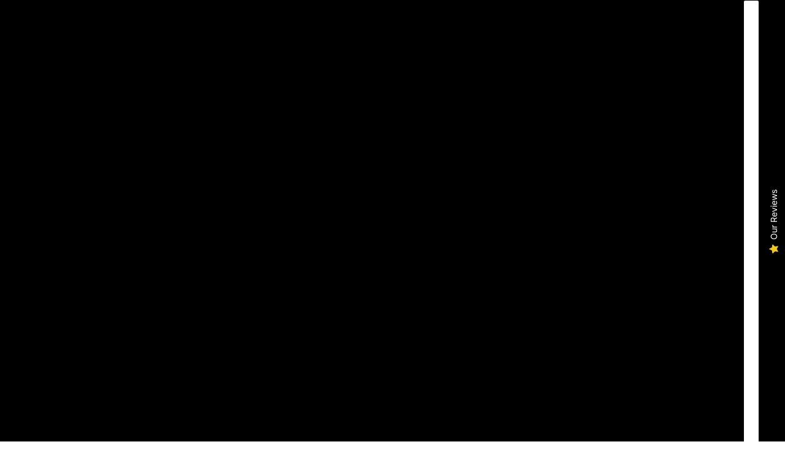

--- FILE ---
content_type: text/html; charset=utf-8
request_url: https://www.maisonviolet.com/en-jp/search?q=asrock%20b85m%20pro4%20%EC%8A%AC%EB%A1%AF%E2%98%80%EF%B8%8F%EB%B3%B5%EC%82%AC%EC%97%B4%EA%B8%B0%20-%3E%E3%80%90www.islot.shop%E3%80%91%20%2433%EB%A5%BC%20%EB%AC%B4%EB%A3%8C%EB%A1%9C%20%EB%B0%9B%EC%9C%BC%EC%84%B8%EC%9A%94%20%EC%B2%AB%EC%B6%A9%20%EB%B3%B4%EB%84%88%EC%8A%A4%3A%20100%25%20%EB%A7%A4%EC%B6%A9%20%EB%B3%B4%EB%84%88%EC%8A%A4%3A%2015%25%20%EC%9B%94%EA%B0%84%20%EC%BA%90%EC%89%AC%EB%B0%B1%3A%2010%25%20%20%202023-12-07%2015:18:53
body_size: 54472
content:
<!doctype html>
<html lang="en" dir="ltr">
  <head>
    <!-- Blockshop theme - Version 10.0.1 by Troop Themes - https://troopthemes.com/ -->

    <meta charset="UTF-8">
    <meta http-equiv="X-UA-Compatible" content="IE=edge">
    <meta name="viewport" content="width=device-width, initial-scale=1.0, maximum-scale=5.0"><meta name="description" content="VIOLET est une parfumerie qui célèbre depuis 1827 l&#39;individualité et l&#39;expression de soi. En alliant innovation et qualité exceptionnelle, la maison propose des produits créatifs et différenciants, permettant à chacun d&#39;exprimer sa personnalité. Qualité, sillage et tenue sont ses maîtres mots."><title>Search: 0 results found for &quot;asrock b85m pro4 슬롯☀️복사열기 -&gt;【www.islot.shop】 $33를 무료로 받으세요 첫충 보너스: 100% 매충 보너스: 15% 월간 캐쉬백: 10% 2023-12-07 15:18:53&quot; | MAISON VIOLET</title><link rel="canonical" href="https://www.maisonviolet.com/en-jp/search?q=asrock+b85m+pro4+%ec%8a%ac%eb%a1%af%e2%98%80%ef%b8%8f%eb%b3%b5%ec%82%ac%ec%97%b4%ea%b8%b0+-%3e%e3%80%90www.islot.shop%e3%80%91+%2433%eb%a5%bc+%eb%ac%b4%eb%a3%8c%eb%a1%9c+%eb%b0%9b%ec%9c%bc%ec%84%b8%ec%9a%94+%ec%b2%ab%ec%b6%a9+%eb%b3%b4%eb%84%88%ec%8a%a4%3a+100%25+%eb%a7%a4%ec%b6%a9+%eb%b3%b4%eb%84%88%ec%8a%a4%3a+15%25+%ec%9b%94%ea%b0%84+%ec%ba%90%ec%89%ac%eb%b0%b1%3a+10%25+++2023-12-07+15%3a18%3a53"><link rel="shortcut icon" href="//www.maisonviolet.com/cdn/shop/files/Logo_abeille_VIOLET.jpg?v=1657117664&width=32" type="image/png">
      <link rel="apple-touch-icon" href="//www.maisonviolet.com/cdn/shop/files/Logo_abeille_VIOLET.jpg?v=1657117664&width=180"><link rel="preconnect" href="https://cdn.shopify.com" crossorigin>
<link rel="preconnect" href="https://fonts.shopifycdn.com" crossorigin><link
    rel="preload"
    href="//www.maisonviolet.com/cdn/fonts/figtree/figtree_n7.2fd9bfe01586148e644724096c9d75e8c7a90e55.woff2"
    as="font"
    type="font/woff2"
    crossorigin
  ><link
    rel="preload"
    href="//www.maisonviolet.com/cdn/fonts/figtree/figtree_n7.2fd9bfe01586148e644724096c9d75e8c7a90e55.woff2"
    as="font"
    type="font/woff2"
    crossorigin
  ><link
    rel="preload"
    href="//www.maisonviolet.com/cdn/fonts/figtree/figtree_n4.3c0838aba1701047e60be6a99a1b0a40ce9b8419.woff2"
    as="font"
    type="font/woff2"
    crossorigin
  ><meta property="og:type" content="website" />
  <meta property="og:title" content="Search: 0 results found for &quot;asrock b85m pro4 슬롯☀️복사열기 -&gt;【www.islot.shop】 $33를 무료로 받으세요 첫충 보너스: 100% 매충 보너스: 15% 월간 캐쉬백: 10% 2023-12-07 15:18:53&quot;" /><meta property="og:url" content="https://www.maisonviolet.com/en-jp/search?q=asrock+b85m+pro4+%ec%8a%ac%eb%a1%af%e2%98%80%ef%b8%8f%eb%b3%b5%ec%82%ac%ec%97%b4%ea%b8%b0+-%3e%e3%80%90www.islot.shop%e3%80%91+%2433%eb%a5%bc+%eb%ac%b4%eb%a3%8c%eb%a1%9c+%eb%b0%9b%ec%9c%bc%ec%84%b8%ec%9a%94+%ec%b2%ab%ec%b6%a9+%eb%b3%b4%eb%84%88%ec%8a%a4%3a+100%25+%eb%a7%a4%ec%b6%a9+%eb%b3%b4%eb%84%88%ec%8a%a4%3a+15%25+%ec%9b%94%ea%b0%84+%ec%ba%90%ec%89%ac%eb%b0%b1%3a+10%25+++2023-12-07+15%3a18%3a53" />
<meta property="og:site_name" content="MAISON VIOLET" />
<meta property="og:description" content="VIOLET est une parfumerie qui célèbre depuis 1827 l&#39;individualité et l&#39;expression de soi. En alliant innovation et qualité exceptionnelle, la maison propose des produits créatifs et différenciants, permettant à chacun d&#39;exprimer sa personnalité. Qualité, sillage et tenue sont ses maîtres mots." /><meta name="twitter:card" content="summary" />
<meta name="twitter:description" content="VIOLET est une parfumerie qui célèbre depuis 1827 l&#39;individualité et l&#39;expression de soi. En alliant innovation et qualité exceptionnelle, la maison propose des produits créatifs et différenciants, permettant à chacun d&#39;exprimer sa personnalité. Qualité, sillage et tenue sont ses maîtres mots." /><meta name="twitter:title" content="Search: 0 results found for &quot;asrock b85m pro4 슬롯☀️복사열기 -&gt;【www.islot.shop】 $33를 무료로 받으세요 첫충 보너스: 100% 매충 보너스: 15% 월간 캐쉬백: 10% 2023-12-07 15:18:53&quot;" /><style>@font-face {
  font-family: Figtree;
  font-weight: 700;
  font-style: normal;
  font-display: swap;
  src: url("//www.maisonviolet.com/cdn/fonts/figtree/figtree_n7.2fd9bfe01586148e644724096c9d75e8c7a90e55.woff2") format("woff2"),
       url("//www.maisonviolet.com/cdn/fonts/figtree/figtree_n7.ea05de92d862f9594794ab281c4c3a67501ef5fc.woff") format("woff");
}
@font-face {
  font-family: Figtree;
  font-weight: 400;
  font-style: normal;
  font-display: swap;
  src: url("//www.maisonviolet.com/cdn/fonts/figtree/figtree_n4.3c0838aba1701047e60be6a99a1b0a40ce9b8419.woff2") format("woff2"),
       url("//www.maisonviolet.com/cdn/fonts/figtree/figtree_n4.c0575d1db21fc3821f17fd6617d3dee552312137.woff") format("woff");
}
@font-face {
  font-family: Figtree;
  font-weight: 700;
  font-style: normal;
  font-display: swap;
  src: url("//www.maisonviolet.com/cdn/fonts/figtree/figtree_n7.2fd9bfe01586148e644724096c9d75e8c7a90e55.woff2") format("woff2"),
       url("//www.maisonviolet.com/cdn/fonts/figtree/figtree_n7.ea05de92d862f9594794ab281c4c3a67501ef5fc.woff") format("woff");
}
@font-face {
  font-family: Figtree;
  font-weight: 900;
  font-style: normal;
  font-display: swap;
  src: url("//www.maisonviolet.com/cdn/fonts/figtree/figtree_n9.c9185a1dab0680c9bce2d373c6fc665d10b5e421.woff2") format("woff2"),
       url("//www.maisonviolet.com/cdn/fonts/figtree/figtree_n9.60f18207a47942453faf8770b2e7e8f4757b2493.woff") format("woff");
}
@font-face {
  font-family: Figtree;
  font-weight: 400;
  font-style: normal;
  font-display: swap;
  src: url("//www.maisonviolet.com/cdn/fonts/figtree/figtree_n4.3c0838aba1701047e60be6a99a1b0a40ce9b8419.woff2") format("woff2"),
       url("//www.maisonviolet.com/cdn/fonts/figtree/figtree_n4.c0575d1db21fc3821f17fd6617d3dee552312137.woff") format("woff");
}
@font-face {
  font-family: Figtree;
  font-weight: 700;
  font-style: normal;
  font-display: swap;
  src: url("//www.maisonviolet.com/cdn/fonts/figtree/figtree_n7.2fd9bfe01586148e644724096c9d75e8c7a90e55.woff2") format("woff2"),
       url("//www.maisonviolet.com/cdn/fonts/figtree/figtree_n7.ea05de92d862f9594794ab281c4c3a67501ef5fc.woff") format("woff");
}
@font-face {
  font-family: Figtree;
  font-weight: 400;
  font-style: italic;
  font-display: swap;
  src: url("//www.maisonviolet.com/cdn/fonts/figtree/figtree_i4.89f7a4275c064845c304a4cf8a4a586060656db2.woff2") format("woff2"),
       url("//www.maisonviolet.com/cdn/fonts/figtree/figtree_i4.6f955aaaafc55a22ffc1f32ecf3756859a5ad3e2.woff") format("woff");
}
@font-face {
  font-family: Figtree;
  font-weight: 700;
  font-style: italic;
  font-display: swap;
  src: url("//www.maisonviolet.com/cdn/fonts/figtree/figtree_i7.06add7096a6f2ab742e09ec7e498115904eda1fe.woff2") format("woff2"),
       url("//www.maisonviolet.com/cdn/fonts/figtree/figtree_i7.ee584b5fcaccdbb5518c0228158941f8df81b101.woff") format("woff");
}
:root {--font--heading--uppercase: uppercase;
      --font--margin-scale: -2;
      --font--translation-scale: 1;--font--nav--uppercase: uppercase;--font--sub-nav--uppercase: uppercase;--font--banner--size: 61px;
    --font--banner--mobile-size: 44px;

    --font--featured--size: 49px;
    --font--featured--mobile-size: 44px;

    --font--section--size: 53px;
    --font--section--mobile-size: 20px;

    --font--block--size: 16px;
    --font--block--mobile-size: 20px;

    --font--paragraph--size: 14px;--font--paragraph--mobile-size: 14px;--font--featured-paragraph--size: 14px;--font--featured-paragraph--mobile-size: 14px;--font--nav--size: 12px;--font--nav--mobile-size: 12px;--font--sub-nav--size: 10px;--font--sub-nav--mobile-size: 10px;--font--heading--family: Figtree, sans-serif;
    --font--heading--weight: 700;
    --font--heading--normal-weight: 400;
    --font--heading--style: normal;
    --font--heading--spacing: 0px;

    --font--nav--family: Figtree, sans-serif;
    --font--nav--weight: 700;
    --font--nav--style: normal;

    --font--paragraph--family: Figtree, sans-serif;
    --font--paragraph--weight: 400;
    --font--paragraph--style: normal;
    --font--paragraph--spacing: 0px;

    --font--button--spacing: 0px;
    --font--line-height: 1.2;
  }

  [data-item~='featured-heading'] .emphasized,
  [data-item~='banner-heading'] .emphasized {font-style: italic;}
</style><style>
  :root {
    --color--accent-1: #000000;
    --color--accent-1-translucent: rgba(0, 0, 0, 0.85);
    --color--accent-2: #ffffff;
    --color--accent-2-translucent: rgba(255, 255, 255, 0.85);
    --bg-color--light: #f7f7f7;
    --bg-color--light-translucent: rgba(247, 247, 247, 0.85);
    --bg-color--dark: #000000;
    --bg-color--dark-translucent: rgba(0, 0, 0, 0.85);
    --bg-color--body: #ffffff;
    --bg-color--body-translucent: rgba(255, 255, 255, 0.85);
    --color--body: #121212;
    --color--body--light: #424242;
    --bg-color--textbox: #fff;
    --bg-color--panel: #f7f7f7;
    --bdr-color--page: ;
    --bdr-dark--general: rgba(18, 18, 18, 0.1);
    --bdr-light--general: rgba(255,255,255,0.3);

    --color--border-disabled: #d2d2d2;
    --color--success: #4caf50;
    --color--fail: #d32f2f;
    --color--stars: black;

    --content--shadow-opacity: 0.15;
    --content--image-opacity:0.65;

    --button--color: #ffffff;
    --button--bg-color: #000000;
    --button--bg-color--hover: var(--button--bg-color);
    --button--bdr-color: #000000;
    --button--color-disabled: #b9b9b9;
    --button--radius: 0px;
    --input--radius: 2px;
    --image--radius: 4px;

    /* shop pay */
    --payment-terms-background-color: #ffffff;

    /* js helpers */
    --announcement-height: 0px;
    --header-height: 0px;

    --sticky-offset: calc(var(--announcement--sticky, 0) * var(--announcement--height, 0px) + var(--header--sticky, 0) * var(--header--height, 0px));
  }
</style><style></style><script>
  var theme = theme || {};
  theme.libraries = theme.libraries || {};
  theme.local_storage = theme.local_storage || {};
  theme.settings = theme.settings || {};
  theme.scripts = theme.scripts || {};
  theme.styles = theme.styles || {};
  theme.swatches = theme.swatches || {};
  theme.translations = theme.translations || {};
  theme.urls = theme.urls || {};

  theme.libraries.masonry = '//www.maisonviolet.com/cdn/shop/t/18/assets/masonry.min.js?v=153413113355937702121718283588';
  theme.libraries.swipe = '//www.maisonviolet.com/cdn/shop/t/18/assets/swipe-listener.min.js?v=123039615894270182531718283589';
  theme.libraries.plyr = '/cdn/shopifycloud/plyr/v2.0/shopify-plyr';
  theme.libraries.vimeo = 'player.vimeo.com/api/player.js';
  theme.libraries.youtube = 'youtube.com/iframe_api';

  theme.local_storage.age_verification = 'blockshopTheme:ageVerified';
  theme.local_storage.collection_layout = 'blockshopTheme:collectionLayout';
  theme.local_storage.recent_products = 'blockshopTheme:recentlyViewed';
  theme.local_storage.search_layout = 'blockshopTheme:searchLayout';

  theme.settings.cart_type = 'drawer';
  theme.settings.money_format = "€{{amount_with_comma_separator}}";

  theme.translations.add_to_cart = 'Add to cart';
  theme.translations.mailing_list_success_message = 'Thanks for signing up!';
  theme.translations.out_of_stock = 'Out of stock';
  theme.translations.unavailable = 'Unavailable';
  theme.translations.url_copied = 'Link copied to clipboard';
  theme.translations.low_in_stock = {
    one: 'Only 1 item left',
    other: 'Only 2 items left'
  };

  theme.urls.all_products_collection = '/en-jp/collections/all';
  theme.urls.cart = '/en-jp/cart';
  theme.urls.cart_add = '/en-jp/cart/add';
  theme.urls.cart_change = '/en-jp/cart/change';
  theme.urls.cart_update = '/en-jp/cart/update';
  theme.urls.product_recommendations = '/en-jp/recommendations/products';
  theme.urls.predictive_search = '/en-jp/search/suggest';
  theme.urls.search = '/en-jp/search';

  
    theme.urls.root = '/en-jp';
  

          theme.swatches['flamingo'] = '//www.maisonviolet.com/cdn/shop/files/flamingo_100x.jpg?v=6389';
        

          theme.swatches['topless'] = '//www.maisonviolet.com/cdn/shop/files/topless_100x.jpg?v=6389';
        

          theme.swatches['sea-nymph'] = '//www.maisonviolet.com/cdn/shop/files/seanymph_100x.jpg?v=6389';
        

          theme.swatches['candy-apple'] = '#e28a85';
        

          theme.swatches['dark-cherry'] = '#832d27';
        

          theme.swatches['mahogany'] = '#9a5449';
        

          theme.swatches['magma'] = '#c23f5a';
        

          theme.swatches['apricot'] = '//www.maisonviolet.com/cdn/shop/files/apricot_100x.jpg?v=6389';
        

          theme.swatches['dark-sea-green'] = '#B9CCA1';
        

          theme.swatches['light-pink'] = '#F8CCC6';
        
</script>

<script>
  String.prototype.handleize = function () {
    const char_map = {
      á: "a", é: "e", í: "i", ó: "o", ú: "u", ñ: "n", ü: "u", à: "a", è: "e", ì: "i", ò: "o", ù: "u",
      â: "a", ê: "e", î: "i", ô: "o", û: "u", ö: "o", ä: "a", ß: "ss", ç: "c", č: "c", è: "e", é: "e", ê: "e",
      ë: "e", î: "i", ï: "i", ô: "o", œ: "oe", ù: "u", û: "u", ü: "u"
    };
    // we need to convert non-anglo chars to anglo counterparts to match Liquid's 'handelize' filter
    const regex = new RegExp(Object.keys(char_map).join("|"), 'g');

    return this.toLowerCase()
      .replace(regex, (match) => (char_map[match] ? char_map[match] : match))
      .replace(/[^a-z0-9]+/g, '-')
      .replace(/-+/g, '-')
      .replace(/^-|-$/g, '');
  };

  // Element extended methods
  Element.prototype.trigger = window.trigger = function(event, data = null) {
    const event_obj = data == null ? new Event(event) : new CustomEvent(event, { detail: data });
    this.dispatchEvent(event_obj);
  };

  Element.prototype.on = document.on = window.on = function(events, callback, options) {
    // save the namespaces on the element itself
    if (!this.namespaces) this.namespaces = {};

    events.split(' ').forEach(event => {
      this.namespaces[event] = callback;
      this.addEventListener(event.split('.')[0], callback, options);
    });
    return this;
  };

  Element.prototype.off = window.off = function(events) {
    if (!this.namespaces) return;

    events.split(' ').forEach(event => {
      this.removeEventListener(event.split('.')[0], this.namespaces[event]);
      delete this.namespaces[event];
    });
    return this;
  };

  Element.prototype.index = function() {
    return [...this.parentNode.children].indexOf(this);
  };

  Element.prototype.offset = function() {
    const rect = this.getBoundingClientRect();

    return {
      top: rect.top + window.scrollY,
      left: rect.left + window.pageXOffset
    };
  };

  Element.prototype.setStyles = function(styles = {}) {
    for (const property in styles) this.style[property] = styles[property];
    return this;
  }

  Element.prototype.remove = function() {
    return this.parentNode && this.parentNode.removeChild(this);
  };

  // NodeList & Array extended methods
  NodeList.prototype.on = Array.prototype.on = function(events, callback, options) {
    this.forEach(element => {
      // save the namespaces on the element itself
      if (!element.namespaces) element.namespaces = {};

      events.split(' ').forEach(event => {
        element.namespaces[event] = callback;
        element.addEventListener(event.split('.')[0], callback, options);
      });
    });
  };

  NodeList.prototype.off = Array.prototype.off = function(events) {
    this.forEach(element => {
      if (!element.namespaces) return;

      events.split(' ').forEach(event => {
        element.removeEventListener(event.split('.')[0], element.namespaces[event]);
        delete element.namespaces[event];
      });
    });
  };

  NodeList.prototype.not = Array.prototype.not = function(arr_like_obj) {
    // this always returns an Array
    const new_array_of_elements = [];
    if (arr_like_obj instanceof HTMLElement) arr_like_obj = [arr_like_obj];

    this.forEach(element => {
      if (![...arr_like_obj].includes(element)) new_array_of_elements.push(element);
    });

    return new_array_of_elements;
  };

  // this global method is necessary for the youtube API, we can't use our own callback in this case
  // https://developers.google.com/youtube/iframe_api_reference#Requirements
  function onYouTubeIframeAPIReady() {
    window.trigger('theme:youtube:apiReady');
  }

  // Utility methods
  theme.utils = new class Utilities {
    constructor() {
      this.isTouchDevice = window.matchMedia('(pointer: coarse)').matches;}

    isValidEmail(email) {
      const email_pattern = /^[A-Z0-9._%+-]+@[A-Z0-9.-]+\.[A-Z]{2,}$/i;
      return email_pattern.test(email);
    }

    formatMoney(raw_amount) {
      const num_decimals = theme.settings.money_format.includes('no_decimals') ? 0 : 2;
      const locale = theme.settings.money_format.includes('comma') ? 'de-DE' : 'en-US';

      const formatter = Intl.NumberFormat(locale, {
        minimumFractionDigits: num_decimals,
        maximumFractionDigits: num_decimals
      });

      const formatted_amount = formatter.format(raw_amount / 100);
      
      return theme.settings.money_format.replace(/\{\{\s*(\w+)\s*\}\}/, formatted_amount);
    }

    libraryLoader(name, url, callback) {
      if (theme.scripts[name] === undefined) {
        theme.scripts[name] = 'requested';
        const script = document.createElement('script');
        script.src = url;
        script.onload = () => {
          theme.scripts[name] = 'loaded';
          callback && callback();
          window.trigger(`theme:${name}:loaded`);
        };
        document.body ? document.body.appendChild(script) : document.head.appendChild(script);
      } else if (callback && theme.scripts[name] === 'requested') {
        window.on(`theme:${name}:loaded`, callback);
      } else if (callback && theme.scripts[name] === 'loaded') callback();
    }

    parseHtml(html_string, selector, strip_components = []) {
      strip_components.forEach(component => { // remove web components so they don't init
        const regex = new RegExp(component, 'g');
        html_string = html_string.replace(regex, 'div')
      });

      const container = document.createElement('div');
      container.innerHTML = html_string;
      return selector ? container.querySelector(selector) : container.querySelector(':scope > *');
    }

    setSwatchColors(inputs = false) {
      if (!inputs) return

      inputs.forEach(input => {
        const swatch = input.nextElementSibling;
        const swatch_color = input.value.handleize();

        if (theme.swatches[swatch_color] === undefined) {
          swatch.style['background-color'] = swatch_color;
        } else if (CSS.supports('color', theme.swatches[swatch_color])) {
          swatch.style['background-color'] = theme.swatches[swatch_color];
        } else {
          swatch.style['background-image'] = `url(${theme.swatches[swatch_color]})`;
        }
      });
    }

    stylesheetLoader(name, url, callback) {
      if (theme.styles[name] === undefined) {
        theme.styles[name] = 'requested';
        const stylesheet = document.createElement('link');
        stylesheet.rel = 'stylesheet';
        stylesheet.href = url;
        stylesheet.onload = () => {
          theme.styles[name] = 'loaded';
          callback && callback();
          window.trigger(`theme:${name}Styles:loaded`);
        }
        document.body ? document.body.appendChild(stylesheet) : document.head.appendChild(stylesheet);
      } else if (callback && theme.styles[name] === 'requested') {
        window.on(`theme:${name}Styles:loaded`, callback);
      } else if (callback && theme.styles[name] === 'loaded') callback();
    }

    getQuantity(product_id, { id, management, policy, quantity }, requested_quantity) {
      // if inventory isn't tracked we can add items indefinitely
      if (management !== 'shopify' || policy === 'continue') return requested_quantity;

      const cart_quantity = theme.cart.basket[id] ? theme.cart.basket[id] : 0;
      let quantity_remaining = parseInt(quantity) - cart_quantity;

      if (quantity_remaining <= 0) {
        quantity_remaining = 0;
        window.trigger(`theme:product:${product_id}:updateQuantity`, 1);
      } else if (requested_quantity > quantity_remaining) {
        window.trigger(`theme:product:${product_id}:updateQuantity`, quantity_remaining);
      } else return requested_quantity;

      theme.feedback.trigger('quantity', quantity_remaining);
      return false;
    }

    updateRecentProducts(handle) {
      const current_product_arr = [handle];
      const previous_product_str = localStorage.getItem(theme.local_storage.recent_products);
      const max_num_recents_stored = 4;
      let previous_product_arr, current_product_str, newly_visited_product = false;

      // first check if we have existing data or not
      if (previous_product_str) {
        previous_product_arr = JSON.parse(previous_product_str);

        if (previous_product_arr.indexOf(handle) === -1) newly_visited_product = true;
      } else {
        // localStorage accepts strings only, so we'll convert to string and set
        current_product_str = JSON.stringify(current_product_arr);
        localStorage.setItem(theme.local_storage.recent_products, current_product_str);
      }
      if (newly_visited_product) {
        if (previous_product_arr.length === max_num_recents_stored)
          previous_product_arr = previous_product_arr.slice(1);

        current_product_str = JSON.stringify(previous_product_arr.concat(current_product_arr));
        localStorage.setItem(theme.local_storage.recent_products, current_product_str);
      }
    }
  }
</script><script type="module">
  import "//www.maisonviolet.com/cdn/shop/t/18/assets/a11y.js?v=88460550814538636921718283588";
  import "//www.maisonviolet.com/cdn/shop/t/18/assets/media-queries.js?v=71639634187374033171718283588";
  import "//www.maisonviolet.com/cdn/shop/t/18/assets/element-relocator.js?v=28810630440959365191718283588";
  import "//www.maisonviolet.com/cdn/shop/t/18/assets/radios.js?v=95698407015915903831718283589";
  import "//www.maisonviolet.com/cdn/shop/t/18/assets/transitions.js?v=19512793443520941461718283589";
  import "//www.maisonviolet.com/cdn/shop/t/18/assets/general.js?v=109687087944646813571719415147";
  import "//www.maisonviolet.com/cdn/shop/t/18/assets/tab-order.js?v=32202179289059533031718283589";
  import "//www.maisonviolet.com/cdn/shop/t/18/assets/collapsible-row.js?v=73136906120330415941718283588";
  import "//www.maisonviolet.com/cdn/shop/t/18/assets/placeholder.js?v=9426227501006968881718283588";
  import "//www.maisonviolet.com/cdn/shop/t/18/assets/disclosure.js?v=33932707855648042021718283588";
  import "//www.maisonviolet.com/cdn/shop/t/18/assets/quantity-selector.js?v=47238001903993240311718283589";
  import "//www.maisonviolet.com/cdn/shop/t/18/assets/feedback-bar.js?v=41068180466968126491718283588";
  import "//www.maisonviolet.com/cdn/shop/t/18/assets/modal.js?v=180309707502602899451718283588";
  import "//www.maisonviolet.com/cdn/shop/t/18/assets/subscribe-form.js?v=173086987533768533151718283589";import "//www.maisonviolet.com/cdn/shop/t/18/assets/y-menu.js?v=12024126077909551811718283589";
    import "//www.maisonviolet.com/cdn/shop/t/18/assets/drawer.js?v=30355499265377544231718283588";
    import "//www.maisonviolet.com/cdn/shop/t/18/assets/header.js?v=107607395808525493111719415148";
    import "//www.maisonviolet.com/cdn/shop/t/18/assets/cart.js?v=176555177889829232161718283588";
    import "//www.maisonviolet.com/cdn/shop/t/18/assets/x-menu.js?v=4975503564366216271718283589";import "//www.maisonviolet.com/cdn/shop/t/18/assets/quick-add.js?v=8171462438333045641718283589";
      import "//www.maisonviolet.com/cdn/shop/t/18/assets/product-buy-buttons.js?v=45201997824668611551718283588";import "//www.maisonviolet.com/cdn/shop/t/18/assets/product-media--variants.js?v=69174017464910446721718283588";
    import "//www.maisonviolet.com/cdn/shop/t/18/assets/product-price.js?v=158189426169192202801718283588";
    import "//www.maisonviolet.com/cdn/shop/t/18/assets/product-options.js?v=93435881930355150891718283588";</script><link href="//www.maisonviolet.com/cdn/shop/t/18/assets/theme.css?v=150805539307717942781719415149" rel="stylesheet" type="text/css" media="all" />
     
<!-- miniOrange ContentRestriction SCRIPT START --><style>  
.mo-passcode-field {
  width: 100%;
  padding: 12px 20px;
  margin: 8px 0;
  display: inline-block;
  border: 1px solid #ccc;
  box-sizing: border-box;
}

.mo-button {
  background-color: #000000;
  color: white;
  padding: 14px 20px;
  margin: 8px 0;
  border: none;
  cursor: pointer;
  width: 100%;
}

.mo-button:hover {
  opacity: 0.8;
}

.mo-container {
  padding: 16px;
}
#lockMessage {
   max-width: 100%;
   overflow-wrap: break-word;
}

@media (min-width: 768px) {
  .mo-container-body {
    margin: 0;
    display: flex;
    justify-content: center;
    align-items: center;
  }
   #lockMessage {
       max-width: 205px;
       overflow-wrap: break-word;
   }
}
</style>


<script>
function mo_getCookie(cookieName) {
    let cookie = {};
    document.cookie.split(";").forEach(function(el) {
      let [key,value] = el.split("=");
      cookie[key.trim()] = value;
    })
    return cookie[cookieName];
}
function mo_setCookie(name,value,days) {
  var expires = "";
  if (days) {
      var date = new Date();
      date.setTime(date.getTime() + (days*24*60*60*1000));
      expires = "; expires=" + date.toUTCString();
  }
  document.cookie = name + "=" + (value || "")  + expires + "; path=/";
}
function eraseCookie(name) {   
    document.cookie = name +'=; Path=/; Expires=Thu, 01 Jan 1970 00:00:01 GMT;';
}
</script>

<!-- miniOrange LOCK START _10550 -->
<!-- miniOrange LOCK END _10550 -->
<!-- miniOrange LOCK START _14981 -->
<!-- miniOrange LOCK END _14981 -->










<!-- miniOrange purchase-form Locks START -->

<!-- miniOrange LOCK START _10550 -->
<!-- miniOrange LOCK END _10550 -->
<!-- miniOrange LOCK START _14981 -->

<!-- miniOrange LOCK END _14981 --><!-- miniOrange purchase-form Locks END -->

<!-- miniOrange hide-prices Locks START -->
<!-- miniOrange hide-prices Locks END -->

<!-- miniOrange Priority Locks START -->
<!-- miniOrange Priority Locks END -->

<!-- miniOrange Unpriority Locks START -->
<!-- miniOrange Unpriority Locks END -->

<!-- miniOrange Priority-Whole-Website Locks START -->
<!-- miniOrange Priority-Whole-Website Locks END -->
<!-- miniOrange ContentRestriction SCRIPT END --><script>window.performance && window.performance.mark && window.performance.mark('shopify.content_for_header.start');</script><meta name="google-site-verification" content="U8BVJIsyBiNaPOJe5QUtMfPGeEkouKQbNAbvS0o_A_M">
<meta name="facebook-domain-verification" content="obh5r8javrdqq6hr8oklupogqguzjq">
<meta id="shopify-digital-wallet" name="shopify-digital-wallet" content="/1646428205/digital_wallets/dialog">
<meta name="shopify-checkout-api-token" content="472801921f2fd637b0ffef9135ec4d72">
<meta id="in-context-paypal-metadata" data-shop-id="1646428205" data-venmo-supported="false" data-environment="production" data-locale="en_US" data-paypal-v4="true" data-currency="EUR">
<link rel="alternate" hreflang="x-default" href="https://www.maisonviolet.com/search?q=asrock+b85m+pro4+%EC%8A%AC%EB%A1%AF%E2%98%80%EF%B8%8F%EB%B3%B5%EC%82%AC%EC%97%B4%EA%B8%B0+-%3E%E3%80%90www.islot.shop%E3%80%91+%2433%EB%A5%BC+%EB%AC%B4%EB%A3%8C%EB%A1%9C+%EB%B0%9B%EC%9C%BC%EC%84%B8%EC%9A%94+%EC%B2%AB%EC%B6%A9+%EB%B3%B4%EB%84%88%EC%8A%A4%3A+100%25+%EB%A7%A4%EC%B6%A9+%EB%B3%B4%EB%84%88%EC%8A%A4%3A+15%25+%EC%9B%94%EA%B0%84+%EC%BA%90%EC%89%AC%EB%B0%B1%3A+10%25+++2023-12-07+15%3A18%3A53">
<link rel="alternate" hreflang="fr" href="https://www.maisonviolet.com/search?q=asrock+b85m+pro4+%EC%8A%AC%EB%A1%AF%E2%98%80%EF%B8%8F%EB%B3%B5%EC%82%AC%EC%97%B4%EA%B8%B0+-%3E%E3%80%90www.islot.shop%E3%80%91+%2433%EB%A5%BC+%EB%AC%B4%EB%A3%8C%EB%A1%9C+%EB%B0%9B%EC%9C%BC%EC%84%B8%EC%9A%94+%EC%B2%AB%EC%B6%A9+%EB%B3%B4%EB%84%88%EC%8A%A4%3A+100%25+%EB%A7%A4%EC%B6%A9+%EB%B3%B4%EB%84%88%EC%8A%A4%3A+15%25+%EC%9B%94%EA%B0%84+%EC%BA%90%EC%89%AC%EB%B0%B1%3A+10%25+++2023-12-07+15%3A18%3A53">
<link rel="alternate" hreflang="fr-US" href="https://www.maisonviolet.com/fr-us/search?q=asrock+b85m+pro4+%EC%8A%AC%EB%A1%AF%E2%98%80%EF%B8%8F%EB%B3%B5%EC%82%AC%EC%97%B4%EA%B8%B0+-%3E%E3%80%90www.islot.shop%E3%80%91+%2433%EB%A5%BC+%EB%AC%B4%EB%A3%8C%EB%A1%9C+%EB%B0%9B%EC%9C%BC%EC%84%B8%EC%9A%94+%EC%B2%AB%EC%B6%A9+%EB%B3%B4%EB%84%88%EC%8A%A4%3A+100%25+%EB%A7%A4%EC%B6%A9+%EB%B3%B4%EB%84%88%EC%8A%A4%3A+15%25+%EC%9B%94%EA%B0%84+%EC%BA%90%EC%89%AC%EB%B0%B1%3A+10%25+++2023-12-07+15%3A18%3A53">
<link rel="alternate" hreflang="en-US" href="https://www.maisonviolet.com/en-us/search?q=asrock+b85m+pro4+%EC%8A%AC%EB%A1%AF%E2%98%80%EF%B8%8F%EB%B3%B5%EC%82%AC%EC%97%B4%EA%B8%B0+-%3E%E3%80%90www.islot.shop%E3%80%91+%2433%EB%A5%BC+%EB%AC%B4%EB%A3%8C%EB%A1%9C+%EB%B0%9B%EC%9C%BC%EC%84%B8%EC%9A%94+%EC%B2%AB%EC%B6%A9+%EB%B3%B4%EB%84%88%EC%8A%A4%3A+100%25+%EB%A7%A4%EC%B6%A9+%EB%B3%B4%EB%84%88%EC%8A%A4%3A+15%25+%EC%9B%94%EA%B0%84+%EC%BA%90%EC%89%AC%EB%B0%B1%3A+10%25+++2023-12-07+15%3A18%3A53">
<link rel="alternate" hreflang="fr-JP" href="https://www.maisonviolet.com/fr-jp/search?q=asrock+b85m+pro4+%EC%8A%AC%EB%A1%AF%E2%98%80%EF%B8%8F%EB%B3%B5%EC%82%AC%EC%97%B4%EA%B8%B0+-%3E%E3%80%90www.islot.shop%E3%80%91+%2433%EB%A5%BC+%EB%AC%B4%EB%A3%8C%EB%A1%9C+%EB%B0%9B%EC%9C%BC%EC%84%B8%EC%9A%94+%EC%B2%AB%EC%B6%A9+%EB%B3%B4%EB%84%88%EC%8A%A4%3A+100%25+%EB%A7%A4%EC%B6%A9+%EB%B3%B4%EB%84%88%EC%8A%A4%3A+15%25+%EC%9B%94%EA%B0%84+%EC%BA%90%EC%89%AC%EB%B0%B1%3A+10%25+++2023-12-07+15%3A18%3A53">
<link rel="alternate" hreflang="en-JP" href="https://www.maisonviolet.com/en-jp/search?q=asrock+b85m+pro4+%EC%8A%AC%EB%A1%AF%E2%98%80%EF%B8%8F%EB%B3%B5%EC%82%AC%EC%97%B4%EA%B8%B0+-%3E%E3%80%90www.islot.shop%E3%80%91+%2433%EB%A5%BC+%EB%AC%B4%EB%A3%8C%EB%A1%9C+%EB%B0%9B%EC%9C%BC%EC%84%B8%EC%9A%94+%EC%B2%AB%EC%B6%A9+%EB%B3%B4%EB%84%88%EC%8A%A4%3A+100%25+%EB%A7%A4%EC%B6%A9+%EB%B3%B4%EB%84%88%EC%8A%A4%3A+15%25+%EC%9B%94%EA%B0%84+%EC%BA%90%EC%89%AC%EB%B0%B1%3A+10%25+++2023-12-07+15%3A18%3A53">
<link rel="alternate" hreflang="fr-ZA" href="https://www.maisonviolet.com/fr-int/search?q=asrock+b85m+pro4+%EC%8A%AC%EB%A1%AF%E2%98%80%EF%B8%8F%EB%B3%B5%EC%82%AC%EC%97%B4%EA%B8%B0+-%3E%E3%80%90www.islot.shop%E3%80%91+%2433%EB%A5%BC+%EB%AC%B4%EB%A3%8C%EB%A1%9C+%EB%B0%9B%EC%9C%BC%EC%84%B8%EC%9A%94+%EC%B2%AB%EC%B6%A9+%EB%B3%B4%EB%84%88%EC%8A%A4%3A+100%25+%EB%A7%A4%EC%B6%A9+%EB%B3%B4%EB%84%88%EC%8A%A4%3A+15%25+%EC%9B%94%EA%B0%84+%EC%BA%90%EC%89%AC%EB%B0%B1%3A+10%25+++2023-12-07+15%3A18%3A53">
<link rel="alternate" hreflang="en-ZA" href="https://www.maisonviolet.com/en-int/search?q=asrock+b85m+pro4+%EC%8A%AC%EB%A1%AF%E2%98%80%EF%B8%8F%EB%B3%B5%EC%82%AC%EC%97%B4%EA%B8%B0+-%3E%E3%80%90www.islot.shop%E3%80%91+%2433%EB%A5%BC+%EB%AC%B4%EB%A3%8C%EB%A1%9C+%EB%B0%9B%EC%9C%BC%EC%84%B8%EC%9A%94+%EC%B2%AB%EC%B6%A9+%EB%B3%B4%EB%84%88%EC%8A%A4%3A+100%25+%EB%A7%A4%EC%B6%A9+%EB%B3%B4%EB%84%88%EC%8A%A4%3A+15%25+%EC%9B%94%EA%B0%84+%EC%BA%90%EC%89%AC%EB%B0%B1%3A+10%25+++2023-12-07+15%3A18%3A53">
<link rel="alternate" hreflang="fr-DZ" href="https://www.maisonviolet.com/fr-int/search?q=asrock+b85m+pro4+%EC%8A%AC%EB%A1%AF%E2%98%80%EF%B8%8F%EB%B3%B5%EC%82%AC%EC%97%B4%EA%B8%B0+-%3E%E3%80%90www.islot.shop%E3%80%91+%2433%EB%A5%BC+%EB%AC%B4%EB%A3%8C%EB%A1%9C+%EB%B0%9B%EC%9C%BC%EC%84%B8%EC%9A%94+%EC%B2%AB%EC%B6%A9+%EB%B3%B4%EB%84%88%EC%8A%A4%3A+100%25+%EB%A7%A4%EC%B6%A9+%EB%B3%B4%EB%84%88%EC%8A%A4%3A+15%25+%EC%9B%94%EA%B0%84+%EC%BA%90%EC%89%AC%EB%B0%B1%3A+10%25+++2023-12-07+15%3A18%3A53">
<link rel="alternate" hreflang="en-DZ" href="https://www.maisonviolet.com/en-int/search?q=asrock+b85m+pro4+%EC%8A%AC%EB%A1%AF%E2%98%80%EF%B8%8F%EB%B3%B5%EC%82%AC%EC%97%B4%EA%B8%B0+-%3E%E3%80%90www.islot.shop%E3%80%91+%2433%EB%A5%BC+%EB%AC%B4%EB%A3%8C%EB%A1%9C+%EB%B0%9B%EC%9C%BC%EC%84%B8%EC%9A%94+%EC%B2%AB%EC%B6%A9+%EB%B3%B4%EB%84%88%EC%8A%A4%3A+100%25+%EB%A7%A4%EC%B6%A9+%EB%B3%B4%EB%84%88%EC%8A%A4%3A+15%25+%EC%9B%94%EA%B0%84+%EC%BA%90%EC%89%AC%EB%B0%B1%3A+10%25+++2023-12-07+15%3A18%3A53">
<link rel="alternate" hreflang="fr-AO" href="https://www.maisonviolet.com/fr-int/search?q=asrock+b85m+pro4+%EC%8A%AC%EB%A1%AF%E2%98%80%EF%B8%8F%EB%B3%B5%EC%82%AC%EC%97%B4%EA%B8%B0+-%3E%E3%80%90www.islot.shop%E3%80%91+%2433%EB%A5%BC+%EB%AC%B4%EB%A3%8C%EB%A1%9C+%EB%B0%9B%EC%9C%BC%EC%84%B8%EC%9A%94+%EC%B2%AB%EC%B6%A9+%EB%B3%B4%EB%84%88%EC%8A%A4%3A+100%25+%EB%A7%A4%EC%B6%A9+%EB%B3%B4%EB%84%88%EC%8A%A4%3A+15%25+%EC%9B%94%EA%B0%84+%EC%BA%90%EC%89%AC%EB%B0%B1%3A+10%25+++2023-12-07+15%3A18%3A53">
<link rel="alternate" hreflang="en-AO" href="https://www.maisonviolet.com/en-int/search?q=asrock+b85m+pro4+%EC%8A%AC%EB%A1%AF%E2%98%80%EF%B8%8F%EB%B3%B5%EC%82%AC%EC%97%B4%EA%B8%B0+-%3E%E3%80%90www.islot.shop%E3%80%91+%2433%EB%A5%BC+%EB%AC%B4%EB%A3%8C%EB%A1%9C+%EB%B0%9B%EC%9C%BC%EC%84%B8%EC%9A%94+%EC%B2%AB%EC%B6%A9+%EB%B3%B4%EB%84%88%EC%8A%A4%3A+100%25+%EB%A7%A4%EC%B6%A9+%EB%B3%B4%EB%84%88%EC%8A%A4%3A+15%25+%EC%9B%94%EA%B0%84+%EC%BA%90%EC%89%AC%EB%B0%B1%3A+10%25+++2023-12-07+15%3A18%3A53">
<link rel="alternate" hreflang="fr-BJ" href="https://www.maisonviolet.com/fr-int/search?q=asrock+b85m+pro4+%EC%8A%AC%EB%A1%AF%E2%98%80%EF%B8%8F%EB%B3%B5%EC%82%AC%EC%97%B4%EA%B8%B0+-%3E%E3%80%90www.islot.shop%E3%80%91+%2433%EB%A5%BC+%EB%AC%B4%EB%A3%8C%EB%A1%9C+%EB%B0%9B%EC%9C%BC%EC%84%B8%EC%9A%94+%EC%B2%AB%EC%B6%A9+%EB%B3%B4%EB%84%88%EC%8A%A4%3A+100%25+%EB%A7%A4%EC%B6%A9+%EB%B3%B4%EB%84%88%EC%8A%A4%3A+15%25+%EC%9B%94%EA%B0%84+%EC%BA%90%EC%89%AC%EB%B0%B1%3A+10%25+++2023-12-07+15%3A18%3A53">
<link rel="alternate" hreflang="en-BJ" href="https://www.maisonviolet.com/en-int/search?q=asrock+b85m+pro4+%EC%8A%AC%EB%A1%AF%E2%98%80%EF%B8%8F%EB%B3%B5%EC%82%AC%EC%97%B4%EA%B8%B0+-%3E%E3%80%90www.islot.shop%E3%80%91+%2433%EB%A5%BC+%EB%AC%B4%EB%A3%8C%EB%A1%9C+%EB%B0%9B%EC%9C%BC%EC%84%B8%EC%9A%94+%EC%B2%AB%EC%B6%A9+%EB%B3%B4%EB%84%88%EC%8A%A4%3A+100%25+%EB%A7%A4%EC%B6%A9+%EB%B3%B4%EB%84%88%EC%8A%A4%3A+15%25+%EC%9B%94%EA%B0%84+%EC%BA%90%EC%89%AC%EB%B0%B1%3A+10%25+++2023-12-07+15%3A18%3A53">
<link rel="alternate" hreflang="fr-BW" href="https://www.maisonviolet.com/fr-int/search?q=asrock+b85m+pro4+%EC%8A%AC%EB%A1%AF%E2%98%80%EF%B8%8F%EB%B3%B5%EC%82%AC%EC%97%B4%EA%B8%B0+-%3E%E3%80%90www.islot.shop%E3%80%91+%2433%EB%A5%BC+%EB%AC%B4%EB%A3%8C%EB%A1%9C+%EB%B0%9B%EC%9C%BC%EC%84%B8%EC%9A%94+%EC%B2%AB%EC%B6%A9+%EB%B3%B4%EB%84%88%EC%8A%A4%3A+100%25+%EB%A7%A4%EC%B6%A9+%EB%B3%B4%EB%84%88%EC%8A%A4%3A+15%25+%EC%9B%94%EA%B0%84+%EC%BA%90%EC%89%AC%EB%B0%B1%3A+10%25+++2023-12-07+15%3A18%3A53">
<link rel="alternate" hreflang="en-BW" href="https://www.maisonviolet.com/en-int/search?q=asrock+b85m+pro4+%EC%8A%AC%EB%A1%AF%E2%98%80%EF%B8%8F%EB%B3%B5%EC%82%AC%EC%97%B4%EA%B8%B0+-%3E%E3%80%90www.islot.shop%E3%80%91+%2433%EB%A5%BC+%EB%AC%B4%EB%A3%8C%EB%A1%9C+%EB%B0%9B%EC%9C%BC%EC%84%B8%EC%9A%94+%EC%B2%AB%EC%B6%A9+%EB%B3%B4%EB%84%88%EC%8A%A4%3A+100%25+%EB%A7%A4%EC%B6%A9+%EB%B3%B4%EB%84%88%EC%8A%A4%3A+15%25+%EC%9B%94%EA%B0%84+%EC%BA%90%EC%89%AC%EB%B0%B1%3A+10%25+++2023-12-07+15%3A18%3A53">
<link rel="alternate" hreflang="fr-BF" href="https://www.maisonviolet.com/fr-int/search?q=asrock+b85m+pro4+%EC%8A%AC%EB%A1%AF%E2%98%80%EF%B8%8F%EB%B3%B5%EC%82%AC%EC%97%B4%EA%B8%B0+-%3E%E3%80%90www.islot.shop%E3%80%91+%2433%EB%A5%BC+%EB%AC%B4%EB%A3%8C%EB%A1%9C+%EB%B0%9B%EC%9C%BC%EC%84%B8%EC%9A%94+%EC%B2%AB%EC%B6%A9+%EB%B3%B4%EB%84%88%EC%8A%A4%3A+100%25+%EB%A7%A4%EC%B6%A9+%EB%B3%B4%EB%84%88%EC%8A%A4%3A+15%25+%EC%9B%94%EA%B0%84+%EC%BA%90%EC%89%AC%EB%B0%B1%3A+10%25+++2023-12-07+15%3A18%3A53">
<link rel="alternate" hreflang="en-BF" href="https://www.maisonviolet.com/en-int/search?q=asrock+b85m+pro4+%EC%8A%AC%EB%A1%AF%E2%98%80%EF%B8%8F%EB%B3%B5%EC%82%AC%EC%97%B4%EA%B8%B0+-%3E%E3%80%90www.islot.shop%E3%80%91+%2433%EB%A5%BC+%EB%AC%B4%EB%A3%8C%EB%A1%9C+%EB%B0%9B%EC%9C%BC%EC%84%B8%EC%9A%94+%EC%B2%AB%EC%B6%A9+%EB%B3%B4%EB%84%88%EC%8A%A4%3A+100%25+%EB%A7%A4%EC%B6%A9+%EB%B3%B4%EB%84%88%EC%8A%A4%3A+15%25+%EC%9B%94%EA%B0%84+%EC%BA%90%EC%89%AC%EB%B0%B1%3A+10%25+++2023-12-07+15%3A18%3A53">
<link rel="alternate" hreflang="fr-BI" href="https://www.maisonviolet.com/fr-int/search?q=asrock+b85m+pro4+%EC%8A%AC%EB%A1%AF%E2%98%80%EF%B8%8F%EB%B3%B5%EC%82%AC%EC%97%B4%EA%B8%B0+-%3E%E3%80%90www.islot.shop%E3%80%91+%2433%EB%A5%BC+%EB%AC%B4%EB%A3%8C%EB%A1%9C+%EB%B0%9B%EC%9C%BC%EC%84%B8%EC%9A%94+%EC%B2%AB%EC%B6%A9+%EB%B3%B4%EB%84%88%EC%8A%A4%3A+100%25+%EB%A7%A4%EC%B6%A9+%EB%B3%B4%EB%84%88%EC%8A%A4%3A+15%25+%EC%9B%94%EA%B0%84+%EC%BA%90%EC%89%AC%EB%B0%B1%3A+10%25+++2023-12-07+15%3A18%3A53">
<link rel="alternate" hreflang="en-BI" href="https://www.maisonviolet.com/en-int/search?q=asrock+b85m+pro4+%EC%8A%AC%EB%A1%AF%E2%98%80%EF%B8%8F%EB%B3%B5%EC%82%AC%EC%97%B4%EA%B8%B0+-%3E%E3%80%90www.islot.shop%E3%80%91+%2433%EB%A5%BC+%EB%AC%B4%EB%A3%8C%EB%A1%9C+%EB%B0%9B%EC%9C%BC%EC%84%B8%EC%9A%94+%EC%B2%AB%EC%B6%A9+%EB%B3%B4%EB%84%88%EC%8A%A4%3A+100%25+%EB%A7%A4%EC%B6%A9+%EB%B3%B4%EB%84%88%EC%8A%A4%3A+15%25+%EC%9B%94%EA%B0%84+%EC%BA%90%EC%89%AC%EB%B0%B1%3A+10%25+++2023-12-07+15%3A18%3A53">
<link rel="alternate" hreflang="fr-CM" href="https://www.maisonviolet.com/fr-int/search?q=asrock+b85m+pro4+%EC%8A%AC%EB%A1%AF%E2%98%80%EF%B8%8F%EB%B3%B5%EC%82%AC%EC%97%B4%EA%B8%B0+-%3E%E3%80%90www.islot.shop%E3%80%91+%2433%EB%A5%BC+%EB%AC%B4%EB%A3%8C%EB%A1%9C+%EB%B0%9B%EC%9C%BC%EC%84%B8%EC%9A%94+%EC%B2%AB%EC%B6%A9+%EB%B3%B4%EB%84%88%EC%8A%A4%3A+100%25+%EB%A7%A4%EC%B6%A9+%EB%B3%B4%EB%84%88%EC%8A%A4%3A+15%25+%EC%9B%94%EA%B0%84+%EC%BA%90%EC%89%AC%EB%B0%B1%3A+10%25+++2023-12-07+15%3A18%3A53">
<link rel="alternate" hreflang="en-CM" href="https://www.maisonviolet.com/en-int/search?q=asrock+b85m+pro4+%EC%8A%AC%EB%A1%AF%E2%98%80%EF%B8%8F%EB%B3%B5%EC%82%AC%EC%97%B4%EA%B8%B0+-%3E%E3%80%90www.islot.shop%E3%80%91+%2433%EB%A5%BC+%EB%AC%B4%EB%A3%8C%EB%A1%9C+%EB%B0%9B%EC%9C%BC%EC%84%B8%EC%9A%94+%EC%B2%AB%EC%B6%A9+%EB%B3%B4%EB%84%88%EC%8A%A4%3A+100%25+%EB%A7%A4%EC%B6%A9+%EB%B3%B4%EB%84%88%EC%8A%A4%3A+15%25+%EC%9B%94%EA%B0%84+%EC%BA%90%EC%89%AC%EB%B0%B1%3A+10%25+++2023-12-07+15%3A18%3A53">
<link rel="alternate" hreflang="fr-CV" href="https://www.maisonviolet.com/fr-int/search?q=asrock+b85m+pro4+%EC%8A%AC%EB%A1%AF%E2%98%80%EF%B8%8F%EB%B3%B5%EC%82%AC%EC%97%B4%EA%B8%B0+-%3E%E3%80%90www.islot.shop%E3%80%91+%2433%EB%A5%BC+%EB%AC%B4%EB%A3%8C%EB%A1%9C+%EB%B0%9B%EC%9C%BC%EC%84%B8%EC%9A%94+%EC%B2%AB%EC%B6%A9+%EB%B3%B4%EB%84%88%EC%8A%A4%3A+100%25+%EB%A7%A4%EC%B6%A9+%EB%B3%B4%EB%84%88%EC%8A%A4%3A+15%25+%EC%9B%94%EA%B0%84+%EC%BA%90%EC%89%AC%EB%B0%B1%3A+10%25+++2023-12-07+15%3A18%3A53">
<link rel="alternate" hreflang="en-CV" href="https://www.maisonviolet.com/en-int/search?q=asrock+b85m+pro4+%EC%8A%AC%EB%A1%AF%E2%98%80%EF%B8%8F%EB%B3%B5%EC%82%AC%EC%97%B4%EA%B8%B0+-%3E%E3%80%90www.islot.shop%E3%80%91+%2433%EB%A5%BC+%EB%AC%B4%EB%A3%8C%EB%A1%9C+%EB%B0%9B%EC%9C%BC%EC%84%B8%EC%9A%94+%EC%B2%AB%EC%B6%A9+%EB%B3%B4%EB%84%88%EC%8A%A4%3A+100%25+%EB%A7%A4%EC%B6%A9+%EB%B3%B4%EB%84%88%EC%8A%A4%3A+15%25+%EC%9B%94%EA%B0%84+%EC%BA%90%EC%89%AC%EB%B0%B1%3A+10%25+++2023-12-07+15%3A18%3A53">
<link rel="alternate" hreflang="fr-KM" href="https://www.maisonviolet.com/fr-int/search?q=asrock+b85m+pro4+%EC%8A%AC%EB%A1%AF%E2%98%80%EF%B8%8F%EB%B3%B5%EC%82%AC%EC%97%B4%EA%B8%B0+-%3E%E3%80%90www.islot.shop%E3%80%91+%2433%EB%A5%BC+%EB%AC%B4%EB%A3%8C%EB%A1%9C+%EB%B0%9B%EC%9C%BC%EC%84%B8%EC%9A%94+%EC%B2%AB%EC%B6%A9+%EB%B3%B4%EB%84%88%EC%8A%A4%3A+100%25+%EB%A7%A4%EC%B6%A9+%EB%B3%B4%EB%84%88%EC%8A%A4%3A+15%25+%EC%9B%94%EA%B0%84+%EC%BA%90%EC%89%AC%EB%B0%B1%3A+10%25+++2023-12-07+15%3A18%3A53">
<link rel="alternate" hreflang="en-KM" href="https://www.maisonviolet.com/en-int/search?q=asrock+b85m+pro4+%EC%8A%AC%EB%A1%AF%E2%98%80%EF%B8%8F%EB%B3%B5%EC%82%AC%EC%97%B4%EA%B8%B0+-%3E%E3%80%90www.islot.shop%E3%80%91+%2433%EB%A5%BC+%EB%AC%B4%EB%A3%8C%EB%A1%9C+%EB%B0%9B%EC%9C%BC%EC%84%B8%EC%9A%94+%EC%B2%AB%EC%B6%A9+%EB%B3%B4%EB%84%88%EC%8A%A4%3A+100%25+%EB%A7%A4%EC%B6%A9+%EB%B3%B4%EB%84%88%EC%8A%A4%3A+15%25+%EC%9B%94%EA%B0%84+%EC%BA%90%EC%89%AC%EB%B0%B1%3A+10%25+++2023-12-07+15%3A18%3A53">
<link rel="alternate" hreflang="fr-CG" href="https://www.maisonviolet.com/fr-int/search?q=asrock+b85m+pro4+%EC%8A%AC%EB%A1%AF%E2%98%80%EF%B8%8F%EB%B3%B5%EC%82%AC%EC%97%B4%EA%B8%B0+-%3E%E3%80%90www.islot.shop%E3%80%91+%2433%EB%A5%BC+%EB%AC%B4%EB%A3%8C%EB%A1%9C+%EB%B0%9B%EC%9C%BC%EC%84%B8%EC%9A%94+%EC%B2%AB%EC%B6%A9+%EB%B3%B4%EB%84%88%EC%8A%A4%3A+100%25+%EB%A7%A4%EC%B6%A9+%EB%B3%B4%EB%84%88%EC%8A%A4%3A+15%25+%EC%9B%94%EA%B0%84+%EC%BA%90%EC%89%AC%EB%B0%B1%3A+10%25+++2023-12-07+15%3A18%3A53">
<link rel="alternate" hreflang="en-CG" href="https://www.maisonviolet.com/en-int/search?q=asrock+b85m+pro4+%EC%8A%AC%EB%A1%AF%E2%98%80%EF%B8%8F%EB%B3%B5%EC%82%AC%EC%97%B4%EA%B8%B0+-%3E%E3%80%90www.islot.shop%E3%80%91+%2433%EB%A5%BC+%EB%AC%B4%EB%A3%8C%EB%A1%9C+%EB%B0%9B%EC%9C%BC%EC%84%B8%EC%9A%94+%EC%B2%AB%EC%B6%A9+%EB%B3%B4%EB%84%88%EC%8A%A4%3A+100%25+%EB%A7%A4%EC%B6%A9+%EB%B3%B4%EB%84%88%EC%8A%A4%3A+15%25+%EC%9B%94%EA%B0%84+%EC%BA%90%EC%89%AC%EB%B0%B1%3A+10%25+++2023-12-07+15%3A18%3A53">
<link rel="alternate" hreflang="fr-CD" href="https://www.maisonviolet.com/fr-int/search?q=asrock+b85m+pro4+%EC%8A%AC%EB%A1%AF%E2%98%80%EF%B8%8F%EB%B3%B5%EC%82%AC%EC%97%B4%EA%B8%B0+-%3E%E3%80%90www.islot.shop%E3%80%91+%2433%EB%A5%BC+%EB%AC%B4%EB%A3%8C%EB%A1%9C+%EB%B0%9B%EC%9C%BC%EC%84%B8%EC%9A%94+%EC%B2%AB%EC%B6%A9+%EB%B3%B4%EB%84%88%EC%8A%A4%3A+100%25+%EB%A7%A4%EC%B6%A9+%EB%B3%B4%EB%84%88%EC%8A%A4%3A+15%25+%EC%9B%94%EA%B0%84+%EC%BA%90%EC%89%AC%EB%B0%B1%3A+10%25+++2023-12-07+15%3A18%3A53">
<link rel="alternate" hreflang="en-CD" href="https://www.maisonviolet.com/en-int/search?q=asrock+b85m+pro4+%EC%8A%AC%EB%A1%AF%E2%98%80%EF%B8%8F%EB%B3%B5%EC%82%AC%EC%97%B4%EA%B8%B0+-%3E%E3%80%90www.islot.shop%E3%80%91+%2433%EB%A5%BC+%EB%AC%B4%EB%A3%8C%EB%A1%9C+%EB%B0%9B%EC%9C%BC%EC%84%B8%EC%9A%94+%EC%B2%AB%EC%B6%A9+%EB%B3%B4%EB%84%88%EC%8A%A4%3A+100%25+%EB%A7%A4%EC%B6%A9+%EB%B3%B4%EB%84%88%EC%8A%A4%3A+15%25+%EC%9B%94%EA%B0%84+%EC%BA%90%EC%89%AC%EB%B0%B1%3A+10%25+++2023-12-07+15%3A18%3A53">
<link rel="alternate" hreflang="fr-CI" href="https://www.maisonviolet.com/fr-int/search?q=asrock+b85m+pro4+%EC%8A%AC%EB%A1%AF%E2%98%80%EF%B8%8F%EB%B3%B5%EC%82%AC%EC%97%B4%EA%B8%B0+-%3E%E3%80%90www.islot.shop%E3%80%91+%2433%EB%A5%BC+%EB%AC%B4%EB%A3%8C%EB%A1%9C+%EB%B0%9B%EC%9C%BC%EC%84%B8%EC%9A%94+%EC%B2%AB%EC%B6%A9+%EB%B3%B4%EB%84%88%EC%8A%A4%3A+100%25+%EB%A7%A4%EC%B6%A9+%EB%B3%B4%EB%84%88%EC%8A%A4%3A+15%25+%EC%9B%94%EA%B0%84+%EC%BA%90%EC%89%AC%EB%B0%B1%3A+10%25+++2023-12-07+15%3A18%3A53">
<link rel="alternate" hreflang="en-CI" href="https://www.maisonviolet.com/en-int/search?q=asrock+b85m+pro4+%EC%8A%AC%EB%A1%AF%E2%98%80%EF%B8%8F%EB%B3%B5%EC%82%AC%EC%97%B4%EA%B8%B0+-%3E%E3%80%90www.islot.shop%E3%80%91+%2433%EB%A5%BC+%EB%AC%B4%EB%A3%8C%EB%A1%9C+%EB%B0%9B%EC%9C%BC%EC%84%B8%EC%9A%94+%EC%B2%AB%EC%B6%A9+%EB%B3%B4%EB%84%88%EC%8A%A4%3A+100%25+%EB%A7%A4%EC%B6%A9+%EB%B3%B4%EB%84%88%EC%8A%A4%3A+15%25+%EC%9B%94%EA%B0%84+%EC%BA%90%EC%89%AC%EB%B0%B1%3A+10%25+++2023-12-07+15%3A18%3A53">
<link rel="alternate" hreflang="fr-DJ" href="https://www.maisonviolet.com/fr-int/search?q=asrock+b85m+pro4+%EC%8A%AC%EB%A1%AF%E2%98%80%EF%B8%8F%EB%B3%B5%EC%82%AC%EC%97%B4%EA%B8%B0+-%3E%E3%80%90www.islot.shop%E3%80%91+%2433%EB%A5%BC+%EB%AC%B4%EB%A3%8C%EB%A1%9C+%EB%B0%9B%EC%9C%BC%EC%84%B8%EC%9A%94+%EC%B2%AB%EC%B6%A9+%EB%B3%B4%EB%84%88%EC%8A%A4%3A+100%25+%EB%A7%A4%EC%B6%A9+%EB%B3%B4%EB%84%88%EC%8A%A4%3A+15%25+%EC%9B%94%EA%B0%84+%EC%BA%90%EC%89%AC%EB%B0%B1%3A+10%25+++2023-12-07+15%3A18%3A53">
<link rel="alternate" hreflang="en-DJ" href="https://www.maisonviolet.com/en-int/search?q=asrock+b85m+pro4+%EC%8A%AC%EB%A1%AF%E2%98%80%EF%B8%8F%EB%B3%B5%EC%82%AC%EC%97%B4%EA%B8%B0+-%3E%E3%80%90www.islot.shop%E3%80%91+%2433%EB%A5%BC+%EB%AC%B4%EB%A3%8C%EB%A1%9C+%EB%B0%9B%EC%9C%BC%EC%84%B8%EC%9A%94+%EC%B2%AB%EC%B6%A9+%EB%B3%B4%EB%84%88%EC%8A%A4%3A+100%25+%EB%A7%A4%EC%B6%A9+%EB%B3%B4%EB%84%88%EC%8A%A4%3A+15%25+%EC%9B%94%EA%B0%84+%EC%BA%90%EC%89%AC%EB%B0%B1%3A+10%25+++2023-12-07+15%3A18%3A53">
<link rel="alternate" hreflang="fr-EG" href="https://www.maisonviolet.com/fr-int/search?q=asrock+b85m+pro4+%EC%8A%AC%EB%A1%AF%E2%98%80%EF%B8%8F%EB%B3%B5%EC%82%AC%EC%97%B4%EA%B8%B0+-%3E%E3%80%90www.islot.shop%E3%80%91+%2433%EB%A5%BC+%EB%AC%B4%EB%A3%8C%EB%A1%9C+%EB%B0%9B%EC%9C%BC%EC%84%B8%EC%9A%94+%EC%B2%AB%EC%B6%A9+%EB%B3%B4%EB%84%88%EC%8A%A4%3A+100%25+%EB%A7%A4%EC%B6%A9+%EB%B3%B4%EB%84%88%EC%8A%A4%3A+15%25+%EC%9B%94%EA%B0%84+%EC%BA%90%EC%89%AC%EB%B0%B1%3A+10%25+++2023-12-07+15%3A18%3A53">
<link rel="alternate" hreflang="en-EG" href="https://www.maisonviolet.com/en-int/search?q=asrock+b85m+pro4+%EC%8A%AC%EB%A1%AF%E2%98%80%EF%B8%8F%EB%B3%B5%EC%82%AC%EC%97%B4%EA%B8%B0+-%3E%E3%80%90www.islot.shop%E3%80%91+%2433%EB%A5%BC+%EB%AC%B4%EB%A3%8C%EB%A1%9C+%EB%B0%9B%EC%9C%BC%EC%84%B8%EC%9A%94+%EC%B2%AB%EC%B6%A9+%EB%B3%B4%EB%84%88%EC%8A%A4%3A+100%25+%EB%A7%A4%EC%B6%A9+%EB%B3%B4%EB%84%88%EC%8A%A4%3A+15%25+%EC%9B%94%EA%B0%84+%EC%BA%90%EC%89%AC%EB%B0%B1%3A+10%25+++2023-12-07+15%3A18%3A53">
<link rel="alternate" hreflang="fr-ER" href="https://www.maisonviolet.com/fr-int/search?q=asrock+b85m+pro4+%EC%8A%AC%EB%A1%AF%E2%98%80%EF%B8%8F%EB%B3%B5%EC%82%AC%EC%97%B4%EA%B8%B0+-%3E%E3%80%90www.islot.shop%E3%80%91+%2433%EB%A5%BC+%EB%AC%B4%EB%A3%8C%EB%A1%9C+%EB%B0%9B%EC%9C%BC%EC%84%B8%EC%9A%94+%EC%B2%AB%EC%B6%A9+%EB%B3%B4%EB%84%88%EC%8A%A4%3A+100%25+%EB%A7%A4%EC%B6%A9+%EB%B3%B4%EB%84%88%EC%8A%A4%3A+15%25+%EC%9B%94%EA%B0%84+%EC%BA%90%EC%89%AC%EB%B0%B1%3A+10%25+++2023-12-07+15%3A18%3A53">
<link rel="alternate" hreflang="en-ER" href="https://www.maisonviolet.com/en-int/search?q=asrock+b85m+pro4+%EC%8A%AC%EB%A1%AF%E2%98%80%EF%B8%8F%EB%B3%B5%EC%82%AC%EC%97%B4%EA%B8%B0+-%3E%E3%80%90www.islot.shop%E3%80%91+%2433%EB%A5%BC+%EB%AC%B4%EB%A3%8C%EB%A1%9C+%EB%B0%9B%EC%9C%BC%EC%84%B8%EC%9A%94+%EC%B2%AB%EC%B6%A9+%EB%B3%B4%EB%84%88%EC%8A%A4%3A+100%25+%EB%A7%A4%EC%B6%A9+%EB%B3%B4%EB%84%88%EC%8A%A4%3A+15%25+%EC%9B%94%EA%B0%84+%EC%BA%90%EC%89%AC%EB%B0%B1%3A+10%25+++2023-12-07+15%3A18%3A53">
<link rel="alternate" hreflang="fr-SZ" href="https://www.maisonviolet.com/fr-int/search?q=asrock+b85m+pro4+%EC%8A%AC%EB%A1%AF%E2%98%80%EF%B8%8F%EB%B3%B5%EC%82%AC%EC%97%B4%EA%B8%B0+-%3E%E3%80%90www.islot.shop%E3%80%91+%2433%EB%A5%BC+%EB%AC%B4%EB%A3%8C%EB%A1%9C+%EB%B0%9B%EC%9C%BC%EC%84%B8%EC%9A%94+%EC%B2%AB%EC%B6%A9+%EB%B3%B4%EB%84%88%EC%8A%A4%3A+100%25+%EB%A7%A4%EC%B6%A9+%EB%B3%B4%EB%84%88%EC%8A%A4%3A+15%25+%EC%9B%94%EA%B0%84+%EC%BA%90%EC%89%AC%EB%B0%B1%3A+10%25+++2023-12-07+15%3A18%3A53">
<link rel="alternate" hreflang="en-SZ" href="https://www.maisonviolet.com/en-int/search?q=asrock+b85m+pro4+%EC%8A%AC%EB%A1%AF%E2%98%80%EF%B8%8F%EB%B3%B5%EC%82%AC%EC%97%B4%EA%B8%B0+-%3E%E3%80%90www.islot.shop%E3%80%91+%2433%EB%A5%BC+%EB%AC%B4%EB%A3%8C%EB%A1%9C+%EB%B0%9B%EC%9C%BC%EC%84%B8%EC%9A%94+%EC%B2%AB%EC%B6%A9+%EB%B3%B4%EB%84%88%EC%8A%A4%3A+100%25+%EB%A7%A4%EC%B6%A9+%EB%B3%B4%EB%84%88%EC%8A%A4%3A+15%25+%EC%9B%94%EA%B0%84+%EC%BA%90%EC%89%AC%EB%B0%B1%3A+10%25+++2023-12-07+15%3A18%3A53">
<link rel="alternate" hreflang="fr-ET" href="https://www.maisonviolet.com/fr-int/search?q=asrock+b85m+pro4+%EC%8A%AC%EB%A1%AF%E2%98%80%EF%B8%8F%EB%B3%B5%EC%82%AC%EC%97%B4%EA%B8%B0+-%3E%E3%80%90www.islot.shop%E3%80%91+%2433%EB%A5%BC+%EB%AC%B4%EB%A3%8C%EB%A1%9C+%EB%B0%9B%EC%9C%BC%EC%84%B8%EC%9A%94+%EC%B2%AB%EC%B6%A9+%EB%B3%B4%EB%84%88%EC%8A%A4%3A+100%25+%EB%A7%A4%EC%B6%A9+%EB%B3%B4%EB%84%88%EC%8A%A4%3A+15%25+%EC%9B%94%EA%B0%84+%EC%BA%90%EC%89%AC%EB%B0%B1%3A+10%25+++2023-12-07+15%3A18%3A53">
<link rel="alternate" hreflang="en-ET" href="https://www.maisonviolet.com/en-int/search?q=asrock+b85m+pro4+%EC%8A%AC%EB%A1%AF%E2%98%80%EF%B8%8F%EB%B3%B5%EC%82%AC%EC%97%B4%EA%B8%B0+-%3E%E3%80%90www.islot.shop%E3%80%91+%2433%EB%A5%BC+%EB%AC%B4%EB%A3%8C%EB%A1%9C+%EB%B0%9B%EC%9C%BC%EC%84%B8%EC%9A%94+%EC%B2%AB%EC%B6%A9+%EB%B3%B4%EB%84%88%EC%8A%A4%3A+100%25+%EB%A7%A4%EC%B6%A9+%EB%B3%B4%EB%84%88%EC%8A%A4%3A+15%25+%EC%9B%94%EA%B0%84+%EC%BA%90%EC%89%AC%EB%B0%B1%3A+10%25+++2023-12-07+15%3A18%3A53">
<link rel="alternate" hreflang="fr-GA" href="https://www.maisonviolet.com/fr-int/search?q=asrock+b85m+pro4+%EC%8A%AC%EB%A1%AF%E2%98%80%EF%B8%8F%EB%B3%B5%EC%82%AC%EC%97%B4%EA%B8%B0+-%3E%E3%80%90www.islot.shop%E3%80%91+%2433%EB%A5%BC+%EB%AC%B4%EB%A3%8C%EB%A1%9C+%EB%B0%9B%EC%9C%BC%EC%84%B8%EC%9A%94+%EC%B2%AB%EC%B6%A9+%EB%B3%B4%EB%84%88%EC%8A%A4%3A+100%25+%EB%A7%A4%EC%B6%A9+%EB%B3%B4%EB%84%88%EC%8A%A4%3A+15%25+%EC%9B%94%EA%B0%84+%EC%BA%90%EC%89%AC%EB%B0%B1%3A+10%25+++2023-12-07+15%3A18%3A53">
<link rel="alternate" hreflang="en-GA" href="https://www.maisonviolet.com/en-int/search?q=asrock+b85m+pro4+%EC%8A%AC%EB%A1%AF%E2%98%80%EF%B8%8F%EB%B3%B5%EC%82%AC%EC%97%B4%EA%B8%B0+-%3E%E3%80%90www.islot.shop%E3%80%91+%2433%EB%A5%BC+%EB%AC%B4%EB%A3%8C%EB%A1%9C+%EB%B0%9B%EC%9C%BC%EC%84%B8%EC%9A%94+%EC%B2%AB%EC%B6%A9+%EB%B3%B4%EB%84%88%EC%8A%A4%3A+100%25+%EB%A7%A4%EC%B6%A9+%EB%B3%B4%EB%84%88%EC%8A%A4%3A+15%25+%EC%9B%94%EA%B0%84+%EC%BA%90%EC%89%AC%EB%B0%B1%3A+10%25+++2023-12-07+15%3A18%3A53">
<link rel="alternate" hreflang="fr-GM" href="https://www.maisonviolet.com/fr-int/search?q=asrock+b85m+pro4+%EC%8A%AC%EB%A1%AF%E2%98%80%EF%B8%8F%EB%B3%B5%EC%82%AC%EC%97%B4%EA%B8%B0+-%3E%E3%80%90www.islot.shop%E3%80%91+%2433%EB%A5%BC+%EB%AC%B4%EB%A3%8C%EB%A1%9C+%EB%B0%9B%EC%9C%BC%EC%84%B8%EC%9A%94+%EC%B2%AB%EC%B6%A9+%EB%B3%B4%EB%84%88%EC%8A%A4%3A+100%25+%EB%A7%A4%EC%B6%A9+%EB%B3%B4%EB%84%88%EC%8A%A4%3A+15%25+%EC%9B%94%EA%B0%84+%EC%BA%90%EC%89%AC%EB%B0%B1%3A+10%25+++2023-12-07+15%3A18%3A53">
<link rel="alternate" hreflang="en-GM" href="https://www.maisonviolet.com/en-int/search?q=asrock+b85m+pro4+%EC%8A%AC%EB%A1%AF%E2%98%80%EF%B8%8F%EB%B3%B5%EC%82%AC%EC%97%B4%EA%B8%B0+-%3E%E3%80%90www.islot.shop%E3%80%91+%2433%EB%A5%BC+%EB%AC%B4%EB%A3%8C%EB%A1%9C+%EB%B0%9B%EC%9C%BC%EC%84%B8%EC%9A%94+%EC%B2%AB%EC%B6%A9+%EB%B3%B4%EB%84%88%EC%8A%A4%3A+100%25+%EB%A7%A4%EC%B6%A9+%EB%B3%B4%EB%84%88%EC%8A%A4%3A+15%25+%EC%9B%94%EA%B0%84+%EC%BA%90%EC%89%AC%EB%B0%B1%3A+10%25+++2023-12-07+15%3A18%3A53">
<link rel="alternate" hreflang="fr-GH" href="https://www.maisonviolet.com/fr-int/search?q=asrock+b85m+pro4+%EC%8A%AC%EB%A1%AF%E2%98%80%EF%B8%8F%EB%B3%B5%EC%82%AC%EC%97%B4%EA%B8%B0+-%3E%E3%80%90www.islot.shop%E3%80%91+%2433%EB%A5%BC+%EB%AC%B4%EB%A3%8C%EB%A1%9C+%EB%B0%9B%EC%9C%BC%EC%84%B8%EC%9A%94+%EC%B2%AB%EC%B6%A9+%EB%B3%B4%EB%84%88%EC%8A%A4%3A+100%25+%EB%A7%A4%EC%B6%A9+%EB%B3%B4%EB%84%88%EC%8A%A4%3A+15%25+%EC%9B%94%EA%B0%84+%EC%BA%90%EC%89%AC%EB%B0%B1%3A+10%25+++2023-12-07+15%3A18%3A53">
<link rel="alternate" hreflang="en-GH" href="https://www.maisonviolet.com/en-int/search?q=asrock+b85m+pro4+%EC%8A%AC%EB%A1%AF%E2%98%80%EF%B8%8F%EB%B3%B5%EC%82%AC%EC%97%B4%EA%B8%B0+-%3E%E3%80%90www.islot.shop%E3%80%91+%2433%EB%A5%BC+%EB%AC%B4%EB%A3%8C%EB%A1%9C+%EB%B0%9B%EC%9C%BC%EC%84%B8%EC%9A%94+%EC%B2%AB%EC%B6%A9+%EB%B3%B4%EB%84%88%EC%8A%A4%3A+100%25+%EB%A7%A4%EC%B6%A9+%EB%B3%B4%EB%84%88%EC%8A%A4%3A+15%25+%EC%9B%94%EA%B0%84+%EC%BA%90%EC%89%AC%EB%B0%B1%3A+10%25+++2023-12-07+15%3A18%3A53">
<link rel="alternate" hreflang="fr-GN" href="https://www.maisonviolet.com/fr-int/search?q=asrock+b85m+pro4+%EC%8A%AC%EB%A1%AF%E2%98%80%EF%B8%8F%EB%B3%B5%EC%82%AC%EC%97%B4%EA%B8%B0+-%3E%E3%80%90www.islot.shop%E3%80%91+%2433%EB%A5%BC+%EB%AC%B4%EB%A3%8C%EB%A1%9C+%EB%B0%9B%EC%9C%BC%EC%84%B8%EC%9A%94+%EC%B2%AB%EC%B6%A9+%EB%B3%B4%EB%84%88%EC%8A%A4%3A+100%25+%EB%A7%A4%EC%B6%A9+%EB%B3%B4%EB%84%88%EC%8A%A4%3A+15%25+%EC%9B%94%EA%B0%84+%EC%BA%90%EC%89%AC%EB%B0%B1%3A+10%25+++2023-12-07+15%3A18%3A53">
<link rel="alternate" hreflang="en-GN" href="https://www.maisonviolet.com/en-int/search?q=asrock+b85m+pro4+%EC%8A%AC%EB%A1%AF%E2%98%80%EF%B8%8F%EB%B3%B5%EC%82%AC%EC%97%B4%EA%B8%B0+-%3E%E3%80%90www.islot.shop%E3%80%91+%2433%EB%A5%BC+%EB%AC%B4%EB%A3%8C%EB%A1%9C+%EB%B0%9B%EC%9C%BC%EC%84%B8%EC%9A%94+%EC%B2%AB%EC%B6%A9+%EB%B3%B4%EB%84%88%EC%8A%A4%3A+100%25+%EB%A7%A4%EC%B6%A9+%EB%B3%B4%EB%84%88%EC%8A%A4%3A+15%25+%EC%9B%94%EA%B0%84+%EC%BA%90%EC%89%AC%EB%B0%B1%3A+10%25+++2023-12-07+15%3A18%3A53">
<link rel="alternate" hreflang="fr-GQ" href="https://www.maisonviolet.com/fr-int/search?q=asrock+b85m+pro4+%EC%8A%AC%EB%A1%AF%E2%98%80%EF%B8%8F%EB%B3%B5%EC%82%AC%EC%97%B4%EA%B8%B0+-%3E%E3%80%90www.islot.shop%E3%80%91+%2433%EB%A5%BC+%EB%AC%B4%EB%A3%8C%EB%A1%9C+%EB%B0%9B%EC%9C%BC%EC%84%B8%EC%9A%94+%EC%B2%AB%EC%B6%A9+%EB%B3%B4%EB%84%88%EC%8A%A4%3A+100%25+%EB%A7%A4%EC%B6%A9+%EB%B3%B4%EB%84%88%EC%8A%A4%3A+15%25+%EC%9B%94%EA%B0%84+%EC%BA%90%EC%89%AC%EB%B0%B1%3A+10%25+++2023-12-07+15%3A18%3A53">
<link rel="alternate" hreflang="en-GQ" href="https://www.maisonviolet.com/en-int/search?q=asrock+b85m+pro4+%EC%8A%AC%EB%A1%AF%E2%98%80%EF%B8%8F%EB%B3%B5%EC%82%AC%EC%97%B4%EA%B8%B0+-%3E%E3%80%90www.islot.shop%E3%80%91+%2433%EB%A5%BC+%EB%AC%B4%EB%A3%8C%EB%A1%9C+%EB%B0%9B%EC%9C%BC%EC%84%B8%EC%9A%94+%EC%B2%AB%EC%B6%A9+%EB%B3%B4%EB%84%88%EC%8A%A4%3A+100%25+%EB%A7%A4%EC%B6%A9+%EB%B3%B4%EB%84%88%EC%8A%A4%3A+15%25+%EC%9B%94%EA%B0%84+%EC%BA%90%EC%89%AC%EB%B0%B1%3A+10%25+++2023-12-07+15%3A18%3A53">
<link rel="alternate" hreflang="fr-GW" href="https://www.maisonviolet.com/fr-int/search?q=asrock+b85m+pro4+%EC%8A%AC%EB%A1%AF%E2%98%80%EF%B8%8F%EB%B3%B5%EC%82%AC%EC%97%B4%EA%B8%B0+-%3E%E3%80%90www.islot.shop%E3%80%91+%2433%EB%A5%BC+%EB%AC%B4%EB%A3%8C%EB%A1%9C+%EB%B0%9B%EC%9C%BC%EC%84%B8%EC%9A%94+%EC%B2%AB%EC%B6%A9+%EB%B3%B4%EB%84%88%EC%8A%A4%3A+100%25+%EB%A7%A4%EC%B6%A9+%EB%B3%B4%EB%84%88%EC%8A%A4%3A+15%25+%EC%9B%94%EA%B0%84+%EC%BA%90%EC%89%AC%EB%B0%B1%3A+10%25+++2023-12-07+15%3A18%3A53">
<link rel="alternate" hreflang="en-GW" href="https://www.maisonviolet.com/en-int/search?q=asrock+b85m+pro4+%EC%8A%AC%EB%A1%AF%E2%98%80%EF%B8%8F%EB%B3%B5%EC%82%AC%EC%97%B4%EA%B8%B0+-%3E%E3%80%90www.islot.shop%E3%80%91+%2433%EB%A5%BC+%EB%AC%B4%EB%A3%8C%EB%A1%9C+%EB%B0%9B%EC%9C%BC%EC%84%B8%EC%9A%94+%EC%B2%AB%EC%B6%A9+%EB%B3%B4%EB%84%88%EC%8A%A4%3A+100%25+%EB%A7%A4%EC%B6%A9+%EB%B3%B4%EB%84%88%EC%8A%A4%3A+15%25+%EC%9B%94%EA%B0%84+%EC%BA%90%EC%89%AC%EB%B0%B1%3A+10%25+++2023-12-07+15%3A18%3A53">
<link rel="alternate" hreflang="fr-AC" href="https://www.maisonviolet.com/fr-int/search?q=asrock+b85m+pro4+%EC%8A%AC%EB%A1%AF%E2%98%80%EF%B8%8F%EB%B3%B5%EC%82%AC%EC%97%B4%EA%B8%B0+-%3E%E3%80%90www.islot.shop%E3%80%91+%2433%EB%A5%BC+%EB%AC%B4%EB%A3%8C%EB%A1%9C+%EB%B0%9B%EC%9C%BC%EC%84%B8%EC%9A%94+%EC%B2%AB%EC%B6%A9+%EB%B3%B4%EB%84%88%EC%8A%A4%3A+100%25+%EB%A7%A4%EC%B6%A9+%EB%B3%B4%EB%84%88%EC%8A%A4%3A+15%25+%EC%9B%94%EA%B0%84+%EC%BA%90%EC%89%AC%EB%B0%B1%3A+10%25+++2023-12-07+15%3A18%3A53">
<link rel="alternate" hreflang="en-AC" href="https://www.maisonviolet.com/en-int/search?q=asrock+b85m+pro4+%EC%8A%AC%EB%A1%AF%E2%98%80%EF%B8%8F%EB%B3%B5%EC%82%AC%EC%97%B4%EA%B8%B0+-%3E%E3%80%90www.islot.shop%E3%80%91+%2433%EB%A5%BC+%EB%AC%B4%EB%A3%8C%EB%A1%9C+%EB%B0%9B%EC%9C%BC%EC%84%B8%EC%9A%94+%EC%B2%AB%EC%B6%A9+%EB%B3%B4%EB%84%88%EC%8A%A4%3A+100%25+%EB%A7%A4%EC%B6%A9+%EB%B3%B4%EB%84%88%EC%8A%A4%3A+15%25+%EC%9B%94%EA%B0%84+%EC%BA%90%EC%89%AC%EB%B0%B1%3A+10%25+++2023-12-07+15%3A18%3A53">
<link rel="alternate" hreflang="fr-KE" href="https://www.maisonviolet.com/fr-int/search?q=asrock+b85m+pro4+%EC%8A%AC%EB%A1%AF%E2%98%80%EF%B8%8F%EB%B3%B5%EC%82%AC%EC%97%B4%EA%B8%B0+-%3E%E3%80%90www.islot.shop%E3%80%91+%2433%EB%A5%BC+%EB%AC%B4%EB%A3%8C%EB%A1%9C+%EB%B0%9B%EC%9C%BC%EC%84%B8%EC%9A%94+%EC%B2%AB%EC%B6%A9+%EB%B3%B4%EB%84%88%EC%8A%A4%3A+100%25+%EB%A7%A4%EC%B6%A9+%EB%B3%B4%EB%84%88%EC%8A%A4%3A+15%25+%EC%9B%94%EA%B0%84+%EC%BA%90%EC%89%AC%EB%B0%B1%3A+10%25+++2023-12-07+15%3A18%3A53">
<link rel="alternate" hreflang="en-KE" href="https://www.maisonviolet.com/en-int/search?q=asrock+b85m+pro4+%EC%8A%AC%EB%A1%AF%E2%98%80%EF%B8%8F%EB%B3%B5%EC%82%AC%EC%97%B4%EA%B8%B0+-%3E%E3%80%90www.islot.shop%E3%80%91+%2433%EB%A5%BC+%EB%AC%B4%EB%A3%8C%EB%A1%9C+%EB%B0%9B%EC%9C%BC%EC%84%B8%EC%9A%94+%EC%B2%AB%EC%B6%A9+%EB%B3%B4%EB%84%88%EC%8A%A4%3A+100%25+%EB%A7%A4%EC%B6%A9+%EB%B3%B4%EB%84%88%EC%8A%A4%3A+15%25+%EC%9B%94%EA%B0%84+%EC%BA%90%EC%89%AC%EB%B0%B1%3A+10%25+++2023-12-07+15%3A18%3A53">
<link rel="alternate" hreflang="fr-LS" href="https://www.maisonviolet.com/fr-int/search?q=asrock+b85m+pro4+%EC%8A%AC%EB%A1%AF%E2%98%80%EF%B8%8F%EB%B3%B5%EC%82%AC%EC%97%B4%EA%B8%B0+-%3E%E3%80%90www.islot.shop%E3%80%91+%2433%EB%A5%BC+%EB%AC%B4%EB%A3%8C%EB%A1%9C+%EB%B0%9B%EC%9C%BC%EC%84%B8%EC%9A%94+%EC%B2%AB%EC%B6%A9+%EB%B3%B4%EB%84%88%EC%8A%A4%3A+100%25+%EB%A7%A4%EC%B6%A9+%EB%B3%B4%EB%84%88%EC%8A%A4%3A+15%25+%EC%9B%94%EA%B0%84+%EC%BA%90%EC%89%AC%EB%B0%B1%3A+10%25+++2023-12-07+15%3A18%3A53">
<link rel="alternate" hreflang="en-LS" href="https://www.maisonviolet.com/en-int/search?q=asrock+b85m+pro4+%EC%8A%AC%EB%A1%AF%E2%98%80%EF%B8%8F%EB%B3%B5%EC%82%AC%EC%97%B4%EA%B8%B0+-%3E%E3%80%90www.islot.shop%E3%80%91+%2433%EB%A5%BC+%EB%AC%B4%EB%A3%8C%EB%A1%9C+%EB%B0%9B%EC%9C%BC%EC%84%B8%EC%9A%94+%EC%B2%AB%EC%B6%A9+%EB%B3%B4%EB%84%88%EC%8A%A4%3A+100%25+%EB%A7%A4%EC%B6%A9+%EB%B3%B4%EB%84%88%EC%8A%A4%3A+15%25+%EC%9B%94%EA%B0%84+%EC%BA%90%EC%89%AC%EB%B0%B1%3A+10%25+++2023-12-07+15%3A18%3A53">
<link rel="alternate" hreflang="fr-LR" href="https://www.maisonviolet.com/fr-int/search?q=asrock+b85m+pro4+%EC%8A%AC%EB%A1%AF%E2%98%80%EF%B8%8F%EB%B3%B5%EC%82%AC%EC%97%B4%EA%B8%B0+-%3E%E3%80%90www.islot.shop%E3%80%91+%2433%EB%A5%BC+%EB%AC%B4%EB%A3%8C%EB%A1%9C+%EB%B0%9B%EC%9C%BC%EC%84%B8%EC%9A%94+%EC%B2%AB%EC%B6%A9+%EB%B3%B4%EB%84%88%EC%8A%A4%3A+100%25+%EB%A7%A4%EC%B6%A9+%EB%B3%B4%EB%84%88%EC%8A%A4%3A+15%25+%EC%9B%94%EA%B0%84+%EC%BA%90%EC%89%AC%EB%B0%B1%3A+10%25+++2023-12-07+15%3A18%3A53">
<link rel="alternate" hreflang="en-LR" href="https://www.maisonviolet.com/en-int/search?q=asrock+b85m+pro4+%EC%8A%AC%EB%A1%AF%E2%98%80%EF%B8%8F%EB%B3%B5%EC%82%AC%EC%97%B4%EA%B8%B0+-%3E%E3%80%90www.islot.shop%E3%80%91+%2433%EB%A5%BC+%EB%AC%B4%EB%A3%8C%EB%A1%9C+%EB%B0%9B%EC%9C%BC%EC%84%B8%EC%9A%94+%EC%B2%AB%EC%B6%A9+%EB%B3%B4%EB%84%88%EC%8A%A4%3A+100%25+%EB%A7%A4%EC%B6%A9+%EB%B3%B4%EB%84%88%EC%8A%A4%3A+15%25+%EC%9B%94%EA%B0%84+%EC%BA%90%EC%89%AC%EB%B0%B1%3A+10%25+++2023-12-07+15%3A18%3A53">
<link rel="alternate" hreflang="fr-LY" href="https://www.maisonviolet.com/fr-int/search?q=asrock+b85m+pro4+%EC%8A%AC%EB%A1%AF%E2%98%80%EF%B8%8F%EB%B3%B5%EC%82%AC%EC%97%B4%EA%B8%B0+-%3E%E3%80%90www.islot.shop%E3%80%91+%2433%EB%A5%BC+%EB%AC%B4%EB%A3%8C%EB%A1%9C+%EB%B0%9B%EC%9C%BC%EC%84%B8%EC%9A%94+%EC%B2%AB%EC%B6%A9+%EB%B3%B4%EB%84%88%EC%8A%A4%3A+100%25+%EB%A7%A4%EC%B6%A9+%EB%B3%B4%EB%84%88%EC%8A%A4%3A+15%25+%EC%9B%94%EA%B0%84+%EC%BA%90%EC%89%AC%EB%B0%B1%3A+10%25+++2023-12-07+15%3A18%3A53">
<link rel="alternate" hreflang="en-LY" href="https://www.maisonviolet.com/en-int/search?q=asrock+b85m+pro4+%EC%8A%AC%EB%A1%AF%E2%98%80%EF%B8%8F%EB%B3%B5%EC%82%AC%EC%97%B4%EA%B8%B0+-%3E%E3%80%90www.islot.shop%E3%80%91+%2433%EB%A5%BC+%EB%AC%B4%EB%A3%8C%EB%A1%9C+%EB%B0%9B%EC%9C%BC%EC%84%B8%EC%9A%94+%EC%B2%AB%EC%B6%A9+%EB%B3%B4%EB%84%88%EC%8A%A4%3A+100%25+%EB%A7%A4%EC%B6%A9+%EB%B3%B4%EB%84%88%EC%8A%A4%3A+15%25+%EC%9B%94%EA%B0%84+%EC%BA%90%EC%89%AC%EB%B0%B1%3A+10%25+++2023-12-07+15%3A18%3A53">
<link rel="alternate" hreflang="fr-MG" href="https://www.maisonviolet.com/fr-int/search?q=asrock+b85m+pro4+%EC%8A%AC%EB%A1%AF%E2%98%80%EF%B8%8F%EB%B3%B5%EC%82%AC%EC%97%B4%EA%B8%B0+-%3E%E3%80%90www.islot.shop%E3%80%91+%2433%EB%A5%BC+%EB%AC%B4%EB%A3%8C%EB%A1%9C+%EB%B0%9B%EC%9C%BC%EC%84%B8%EC%9A%94+%EC%B2%AB%EC%B6%A9+%EB%B3%B4%EB%84%88%EC%8A%A4%3A+100%25+%EB%A7%A4%EC%B6%A9+%EB%B3%B4%EB%84%88%EC%8A%A4%3A+15%25+%EC%9B%94%EA%B0%84+%EC%BA%90%EC%89%AC%EB%B0%B1%3A+10%25+++2023-12-07+15%3A18%3A53">
<link rel="alternate" hreflang="en-MG" href="https://www.maisonviolet.com/en-int/search?q=asrock+b85m+pro4+%EC%8A%AC%EB%A1%AF%E2%98%80%EF%B8%8F%EB%B3%B5%EC%82%AC%EC%97%B4%EA%B8%B0+-%3E%E3%80%90www.islot.shop%E3%80%91+%2433%EB%A5%BC+%EB%AC%B4%EB%A3%8C%EB%A1%9C+%EB%B0%9B%EC%9C%BC%EC%84%B8%EC%9A%94+%EC%B2%AB%EC%B6%A9+%EB%B3%B4%EB%84%88%EC%8A%A4%3A+100%25+%EB%A7%A4%EC%B6%A9+%EB%B3%B4%EB%84%88%EC%8A%A4%3A+15%25+%EC%9B%94%EA%B0%84+%EC%BA%90%EC%89%AC%EB%B0%B1%3A+10%25+++2023-12-07+15%3A18%3A53">
<link rel="alternate" hreflang="fr-MW" href="https://www.maisonviolet.com/fr-int/search?q=asrock+b85m+pro4+%EC%8A%AC%EB%A1%AF%E2%98%80%EF%B8%8F%EB%B3%B5%EC%82%AC%EC%97%B4%EA%B8%B0+-%3E%E3%80%90www.islot.shop%E3%80%91+%2433%EB%A5%BC+%EB%AC%B4%EB%A3%8C%EB%A1%9C+%EB%B0%9B%EC%9C%BC%EC%84%B8%EC%9A%94+%EC%B2%AB%EC%B6%A9+%EB%B3%B4%EB%84%88%EC%8A%A4%3A+100%25+%EB%A7%A4%EC%B6%A9+%EB%B3%B4%EB%84%88%EC%8A%A4%3A+15%25+%EC%9B%94%EA%B0%84+%EC%BA%90%EC%89%AC%EB%B0%B1%3A+10%25+++2023-12-07+15%3A18%3A53">
<link rel="alternate" hreflang="en-MW" href="https://www.maisonviolet.com/en-int/search?q=asrock+b85m+pro4+%EC%8A%AC%EB%A1%AF%E2%98%80%EF%B8%8F%EB%B3%B5%EC%82%AC%EC%97%B4%EA%B8%B0+-%3E%E3%80%90www.islot.shop%E3%80%91+%2433%EB%A5%BC+%EB%AC%B4%EB%A3%8C%EB%A1%9C+%EB%B0%9B%EC%9C%BC%EC%84%B8%EC%9A%94+%EC%B2%AB%EC%B6%A9+%EB%B3%B4%EB%84%88%EC%8A%A4%3A+100%25+%EB%A7%A4%EC%B6%A9+%EB%B3%B4%EB%84%88%EC%8A%A4%3A+15%25+%EC%9B%94%EA%B0%84+%EC%BA%90%EC%89%AC%EB%B0%B1%3A+10%25+++2023-12-07+15%3A18%3A53">
<link rel="alternate" hreflang="fr-ML" href="https://www.maisonviolet.com/fr-int/search?q=asrock+b85m+pro4+%EC%8A%AC%EB%A1%AF%E2%98%80%EF%B8%8F%EB%B3%B5%EC%82%AC%EC%97%B4%EA%B8%B0+-%3E%E3%80%90www.islot.shop%E3%80%91+%2433%EB%A5%BC+%EB%AC%B4%EB%A3%8C%EB%A1%9C+%EB%B0%9B%EC%9C%BC%EC%84%B8%EC%9A%94+%EC%B2%AB%EC%B6%A9+%EB%B3%B4%EB%84%88%EC%8A%A4%3A+100%25+%EB%A7%A4%EC%B6%A9+%EB%B3%B4%EB%84%88%EC%8A%A4%3A+15%25+%EC%9B%94%EA%B0%84+%EC%BA%90%EC%89%AC%EB%B0%B1%3A+10%25+++2023-12-07+15%3A18%3A53">
<link rel="alternate" hreflang="en-ML" href="https://www.maisonviolet.com/en-int/search?q=asrock+b85m+pro4+%EC%8A%AC%EB%A1%AF%E2%98%80%EF%B8%8F%EB%B3%B5%EC%82%AC%EC%97%B4%EA%B8%B0+-%3E%E3%80%90www.islot.shop%E3%80%91+%2433%EB%A5%BC+%EB%AC%B4%EB%A3%8C%EB%A1%9C+%EB%B0%9B%EC%9C%BC%EC%84%B8%EC%9A%94+%EC%B2%AB%EC%B6%A9+%EB%B3%B4%EB%84%88%EC%8A%A4%3A+100%25+%EB%A7%A4%EC%B6%A9+%EB%B3%B4%EB%84%88%EC%8A%A4%3A+15%25+%EC%9B%94%EA%B0%84+%EC%BA%90%EC%89%AC%EB%B0%B1%3A+10%25+++2023-12-07+15%3A18%3A53">
<link rel="alternate" hreflang="fr-MA" href="https://www.maisonviolet.com/fr-int/search?q=asrock+b85m+pro4+%EC%8A%AC%EB%A1%AF%E2%98%80%EF%B8%8F%EB%B3%B5%EC%82%AC%EC%97%B4%EA%B8%B0+-%3E%E3%80%90www.islot.shop%E3%80%91+%2433%EB%A5%BC+%EB%AC%B4%EB%A3%8C%EB%A1%9C+%EB%B0%9B%EC%9C%BC%EC%84%B8%EC%9A%94+%EC%B2%AB%EC%B6%A9+%EB%B3%B4%EB%84%88%EC%8A%A4%3A+100%25+%EB%A7%A4%EC%B6%A9+%EB%B3%B4%EB%84%88%EC%8A%A4%3A+15%25+%EC%9B%94%EA%B0%84+%EC%BA%90%EC%89%AC%EB%B0%B1%3A+10%25+++2023-12-07+15%3A18%3A53">
<link rel="alternate" hreflang="en-MA" href="https://www.maisonviolet.com/en-int/search?q=asrock+b85m+pro4+%EC%8A%AC%EB%A1%AF%E2%98%80%EF%B8%8F%EB%B3%B5%EC%82%AC%EC%97%B4%EA%B8%B0+-%3E%E3%80%90www.islot.shop%E3%80%91+%2433%EB%A5%BC+%EB%AC%B4%EB%A3%8C%EB%A1%9C+%EB%B0%9B%EC%9C%BC%EC%84%B8%EC%9A%94+%EC%B2%AB%EC%B6%A9+%EB%B3%B4%EB%84%88%EC%8A%A4%3A+100%25+%EB%A7%A4%EC%B6%A9+%EB%B3%B4%EB%84%88%EC%8A%A4%3A+15%25+%EC%9B%94%EA%B0%84+%EC%BA%90%EC%89%AC%EB%B0%B1%3A+10%25+++2023-12-07+15%3A18%3A53">
<link rel="alternate" hreflang="fr-MU" href="https://www.maisonviolet.com/fr-int/search?q=asrock+b85m+pro4+%EC%8A%AC%EB%A1%AF%E2%98%80%EF%B8%8F%EB%B3%B5%EC%82%AC%EC%97%B4%EA%B8%B0+-%3E%E3%80%90www.islot.shop%E3%80%91+%2433%EB%A5%BC+%EB%AC%B4%EB%A3%8C%EB%A1%9C+%EB%B0%9B%EC%9C%BC%EC%84%B8%EC%9A%94+%EC%B2%AB%EC%B6%A9+%EB%B3%B4%EB%84%88%EC%8A%A4%3A+100%25+%EB%A7%A4%EC%B6%A9+%EB%B3%B4%EB%84%88%EC%8A%A4%3A+15%25+%EC%9B%94%EA%B0%84+%EC%BA%90%EC%89%AC%EB%B0%B1%3A+10%25+++2023-12-07+15%3A18%3A53">
<link rel="alternate" hreflang="en-MU" href="https://www.maisonviolet.com/en-int/search?q=asrock+b85m+pro4+%EC%8A%AC%EB%A1%AF%E2%98%80%EF%B8%8F%EB%B3%B5%EC%82%AC%EC%97%B4%EA%B8%B0+-%3E%E3%80%90www.islot.shop%E3%80%91+%2433%EB%A5%BC+%EB%AC%B4%EB%A3%8C%EB%A1%9C+%EB%B0%9B%EC%9C%BC%EC%84%B8%EC%9A%94+%EC%B2%AB%EC%B6%A9+%EB%B3%B4%EB%84%88%EC%8A%A4%3A+100%25+%EB%A7%A4%EC%B6%A9+%EB%B3%B4%EB%84%88%EC%8A%A4%3A+15%25+%EC%9B%94%EA%B0%84+%EC%BA%90%EC%89%AC%EB%B0%B1%3A+10%25+++2023-12-07+15%3A18%3A53">
<link rel="alternate" hreflang="fr-MR" href="https://www.maisonviolet.com/fr-int/search?q=asrock+b85m+pro4+%EC%8A%AC%EB%A1%AF%E2%98%80%EF%B8%8F%EB%B3%B5%EC%82%AC%EC%97%B4%EA%B8%B0+-%3E%E3%80%90www.islot.shop%E3%80%91+%2433%EB%A5%BC+%EB%AC%B4%EB%A3%8C%EB%A1%9C+%EB%B0%9B%EC%9C%BC%EC%84%B8%EC%9A%94+%EC%B2%AB%EC%B6%A9+%EB%B3%B4%EB%84%88%EC%8A%A4%3A+100%25+%EB%A7%A4%EC%B6%A9+%EB%B3%B4%EB%84%88%EC%8A%A4%3A+15%25+%EC%9B%94%EA%B0%84+%EC%BA%90%EC%89%AC%EB%B0%B1%3A+10%25+++2023-12-07+15%3A18%3A53">
<link rel="alternate" hreflang="en-MR" href="https://www.maisonviolet.com/en-int/search?q=asrock+b85m+pro4+%EC%8A%AC%EB%A1%AF%E2%98%80%EF%B8%8F%EB%B3%B5%EC%82%AC%EC%97%B4%EA%B8%B0+-%3E%E3%80%90www.islot.shop%E3%80%91+%2433%EB%A5%BC+%EB%AC%B4%EB%A3%8C%EB%A1%9C+%EB%B0%9B%EC%9C%BC%EC%84%B8%EC%9A%94+%EC%B2%AB%EC%B6%A9+%EB%B3%B4%EB%84%88%EC%8A%A4%3A+100%25+%EB%A7%A4%EC%B6%A9+%EB%B3%B4%EB%84%88%EC%8A%A4%3A+15%25+%EC%9B%94%EA%B0%84+%EC%BA%90%EC%89%AC%EB%B0%B1%3A+10%25+++2023-12-07+15%3A18%3A53">
<link rel="alternate" hreflang="fr-MZ" href="https://www.maisonviolet.com/fr-int/search?q=asrock+b85m+pro4+%EC%8A%AC%EB%A1%AF%E2%98%80%EF%B8%8F%EB%B3%B5%EC%82%AC%EC%97%B4%EA%B8%B0+-%3E%E3%80%90www.islot.shop%E3%80%91+%2433%EB%A5%BC+%EB%AC%B4%EB%A3%8C%EB%A1%9C+%EB%B0%9B%EC%9C%BC%EC%84%B8%EC%9A%94+%EC%B2%AB%EC%B6%A9+%EB%B3%B4%EB%84%88%EC%8A%A4%3A+100%25+%EB%A7%A4%EC%B6%A9+%EB%B3%B4%EB%84%88%EC%8A%A4%3A+15%25+%EC%9B%94%EA%B0%84+%EC%BA%90%EC%89%AC%EB%B0%B1%3A+10%25+++2023-12-07+15%3A18%3A53">
<link rel="alternate" hreflang="en-MZ" href="https://www.maisonviolet.com/en-int/search?q=asrock+b85m+pro4+%EC%8A%AC%EB%A1%AF%E2%98%80%EF%B8%8F%EB%B3%B5%EC%82%AC%EC%97%B4%EA%B8%B0+-%3E%E3%80%90www.islot.shop%E3%80%91+%2433%EB%A5%BC+%EB%AC%B4%EB%A3%8C%EB%A1%9C+%EB%B0%9B%EC%9C%BC%EC%84%B8%EC%9A%94+%EC%B2%AB%EC%B6%A9+%EB%B3%B4%EB%84%88%EC%8A%A4%3A+100%25+%EB%A7%A4%EC%B6%A9+%EB%B3%B4%EB%84%88%EC%8A%A4%3A+15%25+%EC%9B%94%EA%B0%84+%EC%BA%90%EC%89%AC%EB%B0%B1%3A+10%25+++2023-12-07+15%3A18%3A53">
<link rel="alternate" hreflang="fr-NA" href="https://www.maisonviolet.com/fr-int/search?q=asrock+b85m+pro4+%EC%8A%AC%EB%A1%AF%E2%98%80%EF%B8%8F%EB%B3%B5%EC%82%AC%EC%97%B4%EA%B8%B0+-%3E%E3%80%90www.islot.shop%E3%80%91+%2433%EB%A5%BC+%EB%AC%B4%EB%A3%8C%EB%A1%9C+%EB%B0%9B%EC%9C%BC%EC%84%B8%EC%9A%94+%EC%B2%AB%EC%B6%A9+%EB%B3%B4%EB%84%88%EC%8A%A4%3A+100%25+%EB%A7%A4%EC%B6%A9+%EB%B3%B4%EB%84%88%EC%8A%A4%3A+15%25+%EC%9B%94%EA%B0%84+%EC%BA%90%EC%89%AC%EB%B0%B1%3A+10%25+++2023-12-07+15%3A18%3A53">
<link rel="alternate" hreflang="en-NA" href="https://www.maisonviolet.com/en-int/search?q=asrock+b85m+pro4+%EC%8A%AC%EB%A1%AF%E2%98%80%EF%B8%8F%EB%B3%B5%EC%82%AC%EC%97%B4%EA%B8%B0+-%3E%E3%80%90www.islot.shop%E3%80%91+%2433%EB%A5%BC+%EB%AC%B4%EB%A3%8C%EB%A1%9C+%EB%B0%9B%EC%9C%BC%EC%84%B8%EC%9A%94+%EC%B2%AB%EC%B6%A9+%EB%B3%B4%EB%84%88%EC%8A%A4%3A+100%25+%EB%A7%A4%EC%B6%A9+%EB%B3%B4%EB%84%88%EC%8A%A4%3A+15%25+%EC%9B%94%EA%B0%84+%EC%BA%90%EC%89%AC%EB%B0%B1%3A+10%25+++2023-12-07+15%3A18%3A53">
<link rel="alternate" hreflang="fr-NE" href="https://www.maisonviolet.com/fr-int/search?q=asrock+b85m+pro4+%EC%8A%AC%EB%A1%AF%E2%98%80%EF%B8%8F%EB%B3%B5%EC%82%AC%EC%97%B4%EA%B8%B0+-%3E%E3%80%90www.islot.shop%E3%80%91+%2433%EB%A5%BC+%EB%AC%B4%EB%A3%8C%EB%A1%9C+%EB%B0%9B%EC%9C%BC%EC%84%B8%EC%9A%94+%EC%B2%AB%EC%B6%A9+%EB%B3%B4%EB%84%88%EC%8A%A4%3A+100%25+%EB%A7%A4%EC%B6%A9+%EB%B3%B4%EB%84%88%EC%8A%A4%3A+15%25+%EC%9B%94%EA%B0%84+%EC%BA%90%EC%89%AC%EB%B0%B1%3A+10%25+++2023-12-07+15%3A18%3A53">
<link rel="alternate" hreflang="en-NE" href="https://www.maisonviolet.com/en-int/search?q=asrock+b85m+pro4+%EC%8A%AC%EB%A1%AF%E2%98%80%EF%B8%8F%EB%B3%B5%EC%82%AC%EC%97%B4%EA%B8%B0+-%3E%E3%80%90www.islot.shop%E3%80%91+%2433%EB%A5%BC+%EB%AC%B4%EB%A3%8C%EB%A1%9C+%EB%B0%9B%EC%9C%BC%EC%84%B8%EC%9A%94+%EC%B2%AB%EC%B6%A9+%EB%B3%B4%EB%84%88%EC%8A%A4%3A+100%25+%EB%A7%A4%EC%B6%A9+%EB%B3%B4%EB%84%88%EC%8A%A4%3A+15%25+%EC%9B%94%EA%B0%84+%EC%BA%90%EC%89%AC%EB%B0%B1%3A+10%25+++2023-12-07+15%3A18%3A53">
<link rel="alternate" hreflang="fr-NG" href="https://www.maisonviolet.com/fr-int/search?q=asrock+b85m+pro4+%EC%8A%AC%EB%A1%AF%E2%98%80%EF%B8%8F%EB%B3%B5%EC%82%AC%EC%97%B4%EA%B8%B0+-%3E%E3%80%90www.islot.shop%E3%80%91+%2433%EB%A5%BC+%EB%AC%B4%EB%A3%8C%EB%A1%9C+%EB%B0%9B%EC%9C%BC%EC%84%B8%EC%9A%94+%EC%B2%AB%EC%B6%A9+%EB%B3%B4%EB%84%88%EC%8A%A4%3A+100%25+%EB%A7%A4%EC%B6%A9+%EB%B3%B4%EB%84%88%EC%8A%A4%3A+15%25+%EC%9B%94%EA%B0%84+%EC%BA%90%EC%89%AC%EB%B0%B1%3A+10%25+++2023-12-07+15%3A18%3A53">
<link rel="alternate" hreflang="en-NG" href="https://www.maisonviolet.com/en-int/search?q=asrock+b85m+pro4+%EC%8A%AC%EB%A1%AF%E2%98%80%EF%B8%8F%EB%B3%B5%EC%82%AC%EC%97%B4%EA%B8%B0+-%3E%E3%80%90www.islot.shop%E3%80%91+%2433%EB%A5%BC+%EB%AC%B4%EB%A3%8C%EB%A1%9C+%EB%B0%9B%EC%9C%BC%EC%84%B8%EC%9A%94+%EC%B2%AB%EC%B6%A9+%EB%B3%B4%EB%84%88%EC%8A%A4%3A+100%25+%EB%A7%A4%EC%B6%A9+%EB%B3%B4%EB%84%88%EC%8A%A4%3A+15%25+%EC%9B%94%EA%B0%84+%EC%BA%90%EC%89%AC%EB%B0%B1%3A+10%25+++2023-12-07+15%3A18%3A53">
<link rel="alternate" hreflang="fr-UG" href="https://www.maisonviolet.com/fr-int/search?q=asrock+b85m+pro4+%EC%8A%AC%EB%A1%AF%E2%98%80%EF%B8%8F%EB%B3%B5%EC%82%AC%EC%97%B4%EA%B8%B0+-%3E%E3%80%90www.islot.shop%E3%80%91+%2433%EB%A5%BC+%EB%AC%B4%EB%A3%8C%EB%A1%9C+%EB%B0%9B%EC%9C%BC%EC%84%B8%EC%9A%94+%EC%B2%AB%EC%B6%A9+%EB%B3%B4%EB%84%88%EC%8A%A4%3A+100%25+%EB%A7%A4%EC%B6%A9+%EB%B3%B4%EB%84%88%EC%8A%A4%3A+15%25+%EC%9B%94%EA%B0%84+%EC%BA%90%EC%89%AC%EB%B0%B1%3A+10%25+++2023-12-07+15%3A18%3A53">
<link rel="alternate" hreflang="en-UG" href="https://www.maisonviolet.com/en-int/search?q=asrock+b85m+pro4+%EC%8A%AC%EB%A1%AF%E2%98%80%EF%B8%8F%EB%B3%B5%EC%82%AC%EC%97%B4%EA%B8%B0+-%3E%E3%80%90www.islot.shop%E3%80%91+%2433%EB%A5%BC+%EB%AC%B4%EB%A3%8C%EB%A1%9C+%EB%B0%9B%EC%9C%BC%EC%84%B8%EC%9A%94+%EC%B2%AB%EC%B6%A9+%EB%B3%B4%EB%84%88%EC%8A%A4%3A+100%25+%EB%A7%A4%EC%B6%A9+%EB%B3%B4%EB%84%88%EC%8A%A4%3A+15%25+%EC%9B%94%EA%B0%84+%EC%BA%90%EC%89%AC%EB%B0%B1%3A+10%25+++2023-12-07+15%3A18%3A53">
<link rel="alternate" hreflang="fr-CF" href="https://www.maisonviolet.com/fr-int/search?q=asrock+b85m+pro4+%EC%8A%AC%EB%A1%AF%E2%98%80%EF%B8%8F%EB%B3%B5%EC%82%AC%EC%97%B4%EA%B8%B0+-%3E%E3%80%90www.islot.shop%E3%80%91+%2433%EB%A5%BC+%EB%AC%B4%EB%A3%8C%EB%A1%9C+%EB%B0%9B%EC%9C%BC%EC%84%B8%EC%9A%94+%EC%B2%AB%EC%B6%A9+%EB%B3%B4%EB%84%88%EC%8A%A4%3A+100%25+%EB%A7%A4%EC%B6%A9+%EB%B3%B4%EB%84%88%EC%8A%A4%3A+15%25+%EC%9B%94%EA%B0%84+%EC%BA%90%EC%89%AC%EB%B0%B1%3A+10%25+++2023-12-07+15%3A18%3A53">
<link rel="alternate" hreflang="en-CF" href="https://www.maisonviolet.com/en-int/search?q=asrock+b85m+pro4+%EC%8A%AC%EB%A1%AF%E2%98%80%EF%B8%8F%EB%B3%B5%EC%82%AC%EC%97%B4%EA%B8%B0+-%3E%E3%80%90www.islot.shop%E3%80%91+%2433%EB%A5%BC+%EB%AC%B4%EB%A3%8C%EB%A1%9C+%EB%B0%9B%EC%9C%BC%EC%84%B8%EC%9A%94+%EC%B2%AB%EC%B6%A9+%EB%B3%B4%EB%84%88%EC%8A%A4%3A+100%25+%EB%A7%A4%EC%B6%A9+%EB%B3%B4%EB%84%88%EC%8A%A4%3A+15%25+%EC%9B%94%EA%B0%84+%EC%BA%90%EC%89%AC%EB%B0%B1%3A+10%25+++2023-12-07+15%3A18%3A53">
<link rel="alternate" hreflang="fr-RW" href="https://www.maisonviolet.com/fr-int/search?q=asrock+b85m+pro4+%EC%8A%AC%EB%A1%AF%E2%98%80%EF%B8%8F%EB%B3%B5%EC%82%AC%EC%97%B4%EA%B8%B0+-%3E%E3%80%90www.islot.shop%E3%80%91+%2433%EB%A5%BC+%EB%AC%B4%EB%A3%8C%EB%A1%9C+%EB%B0%9B%EC%9C%BC%EC%84%B8%EC%9A%94+%EC%B2%AB%EC%B6%A9+%EB%B3%B4%EB%84%88%EC%8A%A4%3A+100%25+%EB%A7%A4%EC%B6%A9+%EB%B3%B4%EB%84%88%EC%8A%A4%3A+15%25+%EC%9B%94%EA%B0%84+%EC%BA%90%EC%89%AC%EB%B0%B1%3A+10%25+++2023-12-07+15%3A18%3A53">
<link rel="alternate" hreflang="en-RW" href="https://www.maisonviolet.com/en-int/search?q=asrock+b85m+pro4+%EC%8A%AC%EB%A1%AF%E2%98%80%EF%B8%8F%EB%B3%B5%EC%82%AC%EC%97%B4%EA%B8%B0+-%3E%E3%80%90www.islot.shop%E3%80%91+%2433%EB%A5%BC+%EB%AC%B4%EB%A3%8C%EB%A1%9C+%EB%B0%9B%EC%9C%BC%EC%84%B8%EC%9A%94+%EC%B2%AB%EC%B6%A9+%EB%B3%B4%EB%84%88%EC%8A%A4%3A+100%25+%EB%A7%A4%EC%B6%A9+%EB%B3%B4%EB%84%88%EC%8A%A4%3A+15%25+%EC%9B%94%EA%B0%84+%EC%BA%90%EC%89%AC%EB%B0%B1%3A+10%25+++2023-12-07+15%3A18%3A53">
<link rel="alternate" hreflang="fr-EH" href="https://www.maisonviolet.com/fr-int/search?q=asrock+b85m+pro4+%EC%8A%AC%EB%A1%AF%E2%98%80%EF%B8%8F%EB%B3%B5%EC%82%AC%EC%97%B4%EA%B8%B0+-%3E%E3%80%90www.islot.shop%E3%80%91+%2433%EB%A5%BC+%EB%AC%B4%EB%A3%8C%EB%A1%9C+%EB%B0%9B%EC%9C%BC%EC%84%B8%EC%9A%94+%EC%B2%AB%EC%B6%A9+%EB%B3%B4%EB%84%88%EC%8A%A4%3A+100%25+%EB%A7%A4%EC%B6%A9+%EB%B3%B4%EB%84%88%EC%8A%A4%3A+15%25+%EC%9B%94%EA%B0%84+%EC%BA%90%EC%89%AC%EB%B0%B1%3A+10%25+++2023-12-07+15%3A18%3A53">
<link rel="alternate" hreflang="en-EH" href="https://www.maisonviolet.com/en-int/search?q=asrock+b85m+pro4+%EC%8A%AC%EB%A1%AF%E2%98%80%EF%B8%8F%EB%B3%B5%EC%82%AC%EC%97%B4%EA%B8%B0+-%3E%E3%80%90www.islot.shop%E3%80%91+%2433%EB%A5%BC+%EB%AC%B4%EB%A3%8C%EB%A1%9C+%EB%B0%9B%EC%9C%BC%EC%84%B8%EC%9A%94+%EC%B2%AB%EC%B6%A9+%EB%B3%B4%EB%84%88%EC%8A%A4%3A+100%25+%EB%A7%A4%EC%B6%A9+%EB%B3%B4%EB%84%88%EC%8A%A4%3A+15%25+%EC%9B%94%EA%B0%84+%EC%BA%90%EC%89%AC%EB%B0%B1%3A+10%25+++2023-12-07+15%3A18%3A53">
<link rel="alternate" hreflang="fr-SH" href="https://www.maisonviolet.com/fr-int/search?q=asrock+b85m+pro4+%EC%8A%AC%EB%A1%AF%E2%98%80%EF%B8%8F%EB%B3%B5%EC%82%AC%EC%97%B4%EA%B8%B0+-%3E%E3%80%90www.islot.shop%E3%80%91+%2433%EB%A5%BC+%EB%AC%B4%EB%A3%8C%EB%A1%9C+%EB%B0%9B%EC%9C%BC%EC%84%B8%EC%9A%94+%EC%B2%AB%EC%B6%A9+%EB%B3%B4%EB%84%88%EC%8A%A4%3A+100%25+%EB%A7%A4%EC%B6%A9+%EB%B3%B4%EB%84%88%EC%8A%A4%3A+15%25+%EC%9B%94%EA%B0%84+%EC%BA%90%EC%89%AC%EB%B0%B1%3A+10%25+++2023-12-07+15%3A18%3A53">
<link rel="alternate" hreflang="en-SH" href="https://www.maisonviolet.com/en-int/search?q=asrock+b85m+pro4+%EC%8A%AC%EB%A1%AF%E2%98%80%EF%B8%8F%EB%B3%B5%EC%82%AC%EC%97%B4%EA%B8%B0+-%3E%E3%80%90www.islot.shop%E3%80%91+%2433%EB%A5%BC+%EB%AC%B4%EB%A3%8C%EB%A1%9C+%EB%B0%9B%EC%9C%BC%EC%84%B8%EC%9A%94+%EC%B2%AB%EC%B6%A9+%EB%B3%B4%EB%84%88%EC%8A%A4%3A+100%25+%EB%A7%A4%EC%B6%A9+%EB%B3%B4%EB%84%88%EC%8A%A4%3A+15%25+%EC%9B%94%EA%B0%84+%EC%BA%90%EC%89%AC%EB%B0%B1%3A+10%25+++2023-12-07+15%3A18%3A53">
<link rel="alternate" hreflang="fr-ST" href="https://www.maisonviolet.com/fr-int/search?q=asrock+b85m+pro4+%EC%8A%AC%EB%A1%AF%E2%98%80%EF%B8%8F%EB%B3%B5%EC%82%AC%EC%97%B4%EA%B8%B0+-%3E%E3%80%90www.islot.shop%E3%80%91+%2433%EB%A5%BC+%EB%AC%B4%EB%A3%8C%EB%A1%9C+%EB%B0%9B%EC%9C%BC%EC%84%B8%EC%9A%94+%EC%B2%AB%EC%B6%A9+%EB%B3%B4%EB%84%88%EC%8A%A4%3A+100%25+%EB%A7%A4%EC%B6%A9+%EB%B3%B4%EB%84%88%EC%8A%A4%3A+15%25+%EC%9B%94%EA%B0%84+%EC%BA%90%EC%89%AC%EB%B0%B1%3A+10%25+++2023-12-07+15%3A18%3A53">
<link rel="alternate" hreflang="en-ST" href="https://www.maisonviolet.com/en-int/search?q=asrock+b85m+pro4+%EC%8A%AC%EB%A1%AF%E2%98%80%EF%B8%8F%EB%B3%B5%EC%82%AC%EC%97%B4%EA%B8%B0+-%3E%E3%80%90www.islot.shop%E3%80%91+%2433%EB%A5%BC+%EB%AC%B4%EB%A3%8C%EB%A1%9C+%EB%B0%9B%EC%9C%BC%EC%84%B8%EC%9A%94+%EC%B2%AB%EC%B6%A9+%EB%B3%B4%EB%84%88%EC%8A%A4%3A+100%25+%EB%A7%A4%EC%B6%A9+%EB%B3%B4%EB%84%88%EC%8A%A4%3A+15%25+%EC%9B%94%EA%B0%84+%EC%BA%90%EC%89%AC%EB%B0%B1%3A+10%25+++2023-12-07+15%3A18%3A53">
<link rel="alternate" hreflang="fr-SN" href="https://www.maisonviolet.com/fr-int/search?q=asrock+b85m+pro4+%EC%8A%AC%EB%A1%AF%E2%98%80%EF%B8%8F%EB%B3%B5%EC%82%AC%EC%97%B4%EA%B8%B0+-%3E%E3%80%90www.islot.shop%E3%80%91+%2433%EB%A5%BC+%EB%AC%B4%EB%A3%8C%EB%A1%9C+%EB%B0%9B%EC%9C%BC%EC%84%B8%EC%9A%94+%EC%B2%AB%EC%B6%A9+%EB%B3%B4%EB%84%88%EC%8A%A4%3A+100%25+%EB%A7%A4%EC%B6%A9+%EB%B3%B4%EB%84%88%EC%8A%A4%3A+15%25+%EC%9B%94%EA%B0%84+%EC%BA%90%EC%89%AC%EB%B0%B1%3A+10%25+++2023-12-07+15%3A18%3A53">
<link rel="alternate" hreflang="en-SN" href="https://www.maisonviolet.com/en-int/search?q=asrock+b85m+pro4+%EC%8A%AC%EB%A1%AF%E2%98%80%EF%B8%8F%EB%B3%B5%EC%82%AC%EC%97%B4%EA%B8%B0+-%3E%E3%80%90www.islot.shop%E3%80%91+%2433%EB%A5%BC+%EB%AC%B4%EB%A3%8C%EB%A1%9C+%EB%B0%9B%EC%9C%BC%EC%84%B8%EC%9A%94+%EC%B2%AB%EC%B6%A9+%EB%B3%B4%EB%84%88%EC%8A%A4%3A+100%25+%EB%A7%A4%EC%B6%A9+%EB%B3%B4%EB%84%88%EC%8A%A4%3A+15%25+%EC%9B%94%EA%B0%84+%EC%BA%90%EC%89%AC%EB%B0%B1%3A+10%25+++2023-12-07+15%3A18%3A53">
<link rel="alternate" hreflang="fr-SC" href="https://www.maisonviolet.com/fr-int/search?q=asrock+b85m+pro4+%EC%8A%AC%EB%A1%AF%E2%98%80%EF%B8%8F%EB%B3%B5%EC%82%AC%EC%97%B4%EA%B8%B0+-%3E%E3%80%90www.islot.shop%E3%80%91+%2433%EB%A5%BC+%EB%AC%B4%EB%A3%8C%EB%A1%9C+%EB%B0%9B%EC%9C%BC%EC%84%B8%EC%9A%94+%EC%B2%AB%EC%B6%A9+%EB%B3%B4%EB%84%88%EC%8A%A4%3A+100%25+%EB%A7%A4%EC%B6%A9+%EB%B3%B4%EB%84%88%EC%8A%A4%3A+15%25+%EC%9B%94%EA%B0%84+%EC%BA%90%EC%89%AC%EB%B0%B1%3A+10%25+++2023-12-07+15%3A18%3A53">
<link rel="alternate" hreflang="en-SC" href="https://www.maisonviolet.com/en-int/search?q=asrock+b85m+pro4+%EC%8A%AC%EB%A1%AF%E2%98%80%EF%B8%8F%EB%B3%B5%EC%82%AC%EC%97%B4%EA%B8%B0+-%3E%E3%80%90www.islot.shop%E3%80%91+%2433%EB%A5%BC+%EB%AC%B4%EB%A3%8C%EB%A1%9C+%EB%B0%9B%EC%9C%BC%EC%84%B8%EC%9A%94+%EC%B2%AB%EC%B6%A9+%EB%B3%B4%EB%84%88%EC%8A%A4%3A+100%25+%EB%A7%A4%EC%B6%A9+%EB%B3%B4%EB%84%88%EC%8A%A4%3A+15%25+%EC%9B%94%EA%B0%84+%EC%BA%90%EC%89%AC%EB%B0%B1%3A+10%25+++2023-12-07+15%3A18%3A53">
<link rel="alternate" hreflang="fr-SL" href="https://www.maisonviolet.com/fr-int/search?q=asrock+b85m+pro4+%EC%8A%AC%EB%A1%AF%E2%98%80%EF%B8%8F%EB%B3%B5%EC%82%AC%EC%97%B4%EA%B8%B0+-%3E%E3%80%90www.islot.shop%E3%80%91+%2433%EB%A5%BC+%EB%AC%B4%EB%A3%8C%EB%A1%9C+%EB%B0%9B%EC%9C%BC%EC%84%B8%EC%9A%94+%EC%B2%AB%EC%B6%A9+%EB%B3%B4%EB%84%88%EC%8A%A4%3A+100%25+%EB%A7%A4%EC%B6%A9+%EB%B3%B4%EB%84%88%EC%8A%A4%3A+15%25+%EC%9B%94%EA%B0%84+%EC%BA%90%EC%89%AC%EB%B0%B1%3A+10%25+++2023-12-07+15%3A18%3A53">
<link rel="alternate" hreflang="en-SL" href="https://www.maisonviolet.com/en-int/search?q=asrock+b85m+pro4+%EC%8A%AC%EB%A1%AF%E2%98%80%EF%B8%8F%EB%B3%B5%EC%82%AC%EC%97%B4%EA%B8%B0+-%3E%E3%80%90www.islot.shop%E3%80%91+%2433%EB%A5%BC+%EB%AC%B4%EB%A3%8C%EB%A1%9C+%EB%B0%9B%EC%9C%BC%EC%84%B8%EC%9A%94+%EC%B2%AB%EC%B6%A9+%EB%B3%B4%EB%84%88%EC%8A%A4%3A+100%25+%EB%A7%A4%EC%B6%A9+%EB%B3%B4%EB%84%88%EC%8A%A4%3A+15%25+%EC%9B%94%EA%B0%84+%EC%BA%90%EC%89%AC%EB%B0%B1%3A+10%25+++2023-12-07+15%3A18%3A53">
<link rel="alternate" hreflang="fr-SO" href="https://www.maisonviolet.com/fr-int/search?q=asrock+b85m+pro4+%EC%8A%AC%EB%A1%AF%E2%98%80%EF%B8%8F%EB%B3%B5%EC%82%AC%EC%97%B4%EA%B8%B0+-%3E%E3%80%90www.islot.shop%E3%80%91+%2433%EB%A5%BC+%EB%AC%B4%EB%A3%8C%EB%A1%9C+%EB%B0%9B%EC%9C%BC%EC%84%B8%EC%9A%94+%EC%B2%AB%EC%B6%A9+%EB%B3%B4%EB%84%88%EC%8A%A4%3A+100%25+%EB%A7%A4%EC%B6%A9+%EB%B3%B4%EB%84%88%EC%8A%A4%3A+15%25+%EC%9B%94%EA%B0%84+%EC%BA%90%EC%89%AC%EB%B0%B1%3A+10%25+++2023-12-07+15%3A18%3A53">
<link rel="alternate" hreflang="en-SO" href="https://www.maisonviolet.com/en-int/search?q=asrock+b85m+pro4+%EC%8A%AC%EB%A1%AF%E2%98%80%EF%B8%8F%EB%B3%B5%EC%82%AC%EC%97%B4%EA%B8%B0+-%3E%E3%80%90www.islot.shop%E3%80%91+%2433%EB%A5%BC+%EB%AC%B4%EB%A3%8C%EB%A1%9C+%EB%B0%9B%EC%9C%BC%EC%84%B8%EC%9A%94+%EC%B2%AB%EC%B6%A9+%EB%B3%B4%EB%84%88%EC%8A%A4%3A+100%25+%EB%A7%A4%EC%B6%A9+%EB%B3%B4%EB%84%88%EC%8A%A4%3A+15%25+%EC%9B%94%EA%B0%84+%EC%BA%90%EC%89%AC%EB%B0%B1%3A+10%25+++2023-12-07+15%3A18%3A53">
<link rel="alternate" hreflang="fr-SD" href="https://www.maisonviolet.com/fr-int/search?q=asrock+b85m+pro4+%EC%8A%AC%EB%A1%AF%E2%98%80%EF%B8%8F%EB%B3%B5%EC%82%AC%EC%97%B4%EA%B8%B0+-%3E%E3%80%90www.islot.shop%E3%80%91+%2433%EB%A5%BC+%EB%AC%B4%EB%A3%8C%EB%A1%9C+%EB%B0%9B%EC%9C%BC%EC%84%B8%EC%9A%94+%EC%B2%AB%EC%B6%A9+%EB%B3%B4%EB%84%88%EC%8A%A4%3A+100%25+%EB%A7%A4%EC%B6%A9+%EB%B3%B4%EB%84%88%EC%8A%A4%3A+15%25+%EC%9B%94%EA%B0%84+%EC%BA%90%EC%89%AC%EB%B0%B1%3A+10%25+++2023-12-07+15%3A18%3A53">
<link rel="alternate" hreflang="en-SD" href="https://www.maisonviolet.com/en-int/search?q=asrock+b85m+pro4+%EC%8A%AC%EB%A1%AF%E2%98%80%EF%B8%8F%EB%B3%B5%EC%82%AC%EC%97%B4%EA%B8%B0+-%3E%E3%80%90www.islot.shop%E3%80%91+%2433%EB%A5%BC+%EB%AC%B4%EB%A3%8C%EB%A1%9C+%EB%B0%9B%EC%9C%BC%EC%84%B8%EC%9A%94+%EC%B2%AB%EC%B6%A9+%EB%B3%B4%EB%84%88%EC%8A%A4%3A+100%25+%EB%A7%A4%EC%B6%A9+%EB%B3%B4%EB%84%88%EC%8A%A4%3A+15%25+%EC%9B%94%EA%B0%84+%EC%BA%90%EC%89%AC%EB%B0%B1%3A+10%25+++2023-12-07+15%3A18%3A53">
<link rel="alternate" hreflang="fr-SS" href="https://www.maisonviolet.com/fr-int/search?q=asrock+b85m+pro4+%EC%8A%AC%EB%A1%AF%E2%98%80%EF%B8%8F%EB%B3%B5%EC%82%AC%EC%97%B4%EA%B8%B0+-%3E%E3%80%90www.islot.shop%E3%80%91+%2433%EB%A5%BC+%EB%AC%B4%EB%A3%8C%EB%A1%9C+%EB%B0%9B%EC%9C%BC%EC%84%B8%EC%9A%94+%EC%B2%AB%EC%B6%A9+%EB%B3%B4%EB%84%88%EC%8A%A4%3A+100%25+%EB%A7%A4%EC%B6%A9+%EB%B3%B4%EB%84%88%EC%8A%A4%3A+15%25+%EC%9B%94%EA%B0%84+%EC%BA%90%EC%89%AC%EB%B0%B1%3A+10%25+++2023-12-07+15%3A18%3A53">
<link rel="alternate" hreflang="en-SS" href="https://www.maisonviolet.com/en-int/search?q=asrock+b85m+pro4+%EC%8A%AC%EB%A1%AF%E2%98%80%EF%B8%8F%EB%B3%B5%EC%82%AC%EC%97%B4%EA%B8%B0+-%3E%E3%80%90www.islot.shop%E3%80%91+%2433%EB%A5%BC+%EB%AC%B4%EB%A3%8C%EB%A1%9C+%EB%B0%9B%EC%9C%BC%EC%84%B8%EC%9A%94+%EC%B2%AB%EC%B6%A9+%EB%B3%B4%EB%84%88%EC%8A%A4%3A+100%25+%EB%A7%A4%EC%B6%A9+%EB%B3%B4%EB%84%88%EC%8A%A4%3A+15%25+%EC%9B%94%EA%B0%84+%EC%BA%90%EC%89%AC%EB%B0%B1%3A+10%25+++2023-12-07+15%3A18%3A53">
<link rel="alternate" hreflang="fr-TZ" href="https://www.maisonviolet.com/fr-int/search?q=asrock+b85m+pro4+%EC%8A%AC%EB%A1%AF%E2%98%80%EF%B8%8F%EB%B3%B5%EC%82%AC%EC%97%B4%EA%B8%B0+-%3E%E3%80%90www.islot.shop%E3%80%91+%2433%EB%A5%BC+%EB%AC%B4%EB%A3%8C%EB%A1%9C+%EB%B0%9B%EC%9C%BC%EC%84%B8%EC%9A%94+%EC%B2%AB%EC%B6%A9+%EB%B3%B4%EB%84%88%EC%8A%A4%3A+100%25+%EB%A7%A4%EC%B6%A9+%EB%B3%B4%EB%84%88%EC%8A%A4%3A+15%25+%EC%9B%94%EA%B0%84+%EC%BA%90%EC%89%AC%EB%B0%B1%3A+10%25+++2023-12-07+15%3A18%3A53">
<link rel="alternate" hreflang="en-TZ" href="https://www.maisonviolet.com/en-int/search?q=asrock+b85m+pro4+%EC%8A%AC%EB%A1%AF%E2%98%80%EF%B8%8F%EB%B3%B5%EC%82%AC%EC%97%B4%EA%B8%B0+-%3E%E3%80%90www.islot.shop%E3%80%91+%2433%EB%A5%BC+%EB%AC%B4%EB%A3%8C%EB%A1%9C+%EB%B0%9B%EC%9C%BC%EC%84%B8%EC%9A%94+%EC%B2%AB%EC%B6%A9+%EB%B3%B4%EB%84%88%EC%8A%A4%3A+100%25+%EB%A7%A4%EC%B6%A9+%EB%B3%B4%EB%84%88%EC%8A%A4%3A+15%25+%EC%9B%94%EA%B0%84+%EC%BA%90%EC%89%AC%EB%B0%B1%3A+10%25+++2023-12-07+15%3A18%3A53">
<link rel="alternate" hreflang="fr-TD" href="https://www.maisonviolet.com/fr-int/search?q=asrock+b85m+pro4+%EC%8A%AC%EB%A1%AF%E2%98%80%EF%B8%8F%EB%B3%B5%EC%82%AC%EC%97%B4%EA%B8%B0+-%3E%E3%80%90www.islot.shop%E3%80%91+%2433%EB%A5%BC+%EB%AC%B4%EB%A3%8C%EB%A1%9C+%EB%B0%9B%EC%9C%BC%EC%84%B8%EC%9A%94+%EC%B2%AB%EC%B6%A9+%EB%B3%B4%EB%84%88%EC%8A%A4%3A+100%25+%EB%A7%A4%EC%B6%A9+%EB%B3%B4%EB%84%88%EC%8A%A4%3A+15%25+%EC%9B%94%EA%B0%84+%EC%BA%90%EC%89%AC%EB%B0%B1%3A+10%25+++2023-12-07+15%3A18%3A53">
<link rel="alternate" hreflang="en-TD" href="https://www.maisonviolet.com/en-int/search?q=asrock+b85m+pro4+%EC%8A%AC%EB%A1%AF%E2%98%80%EF%B8%8F%EB%B3%B5%EC%82%AC%EC%97%B4%EA%B8%B0+-%3E%E3%80%90www.islot.shop%E3%80%91+%2433%EB%A5%BC+%EB%AC%B4%EB%A3%8C%EB%A1%9C+%EB%B0%9B%EC%9C%BC%EC%84%B8%EC%9A%94+%EC%B2%AB%EC%B6%A9+%EB%B3%B4%EB%84%88%EC%8A%A4%3A+100%25+%EB%A7%A4%EC%B6%A9+%EB%B3%B4%EB%84%88%EC%8A%A4%3A+15%25+%EC%9B%94%EA%B0%84+%EC%BA%90%EC%89%AC%EB%B0%B1%3A+10%25+++2023-12-07+15%3A18%3A53">
<link rel="alternate" hreflang="fr-TG" href="https://www.maisonviolet.com/fr-int/search?q=asrock+b85m+pro4+%EC%8A%AC%EB%A1%AF%E2%98%80%EF%B8%8F%EB%B3%B5%EC%82%AC%EC%97%B4%EA%B8%B0+-%3E%E3%80%90www.islot.shop%E3%80%91+%2433%EB%A5%BC+%EB%AC%B4%EB%A3%8C%EB%A1%9C+%EB%B0%9B%EC%9C%BC%EC%84%B8%EC%9A%94+%EC%B2%AB%EC%B6%A9+%EB%B3%B4%EB%84%88%EC%8A%A4%3A+100%25+%EB%A7%A4%EC%B6%A9+%EB%B3%B4%EB%84%88%EC%8A%A4%3A+15%25+%EC%9B%94%EA%B0%84+%EC%BA%90%EC%89%AC%EB%B0%B1%3A+10%25+++2023-12-07+15%3A18%3A53">
<link rel="alternate" hreflang="en-TG" href="https://www.maisonviolet.com/en-int/search?q=asrock+b85m+pro4+%EC%8A%AC%EB%A1%AF%E2%98%80%EF%B8%8F%EB%B3%B5%EC%82%AC%EC%97%B4%EA%B8%B0+-%3E%E3%80%90www.islot.shop%E3%80%91+%2433%EB%A5%BC+%EB%AC%B4%EB%A3%8C%EB%A1%9C+%EB%B0%9B%EC%9C%BC%EC%84%B8%EC%9A%94+%EC%B2%AB%EC%B6%A9+%EB%B3%B4%EB%84%88%EC%8A%A4%3A+100%25+%EB%A7%A4%EC%B6%A9+%EB%B3%B4%EB%84%88%EC%8A%A4%3A+15%25+%EC%9B%94%EA%B0%84+%EC%BA%90%EC%89%AC%EB%B0%B1%3A+10%25+++2023-12-07+15%3A18%3A53">
<link rel="alternate" hreflang="fr-TA" href="https://www.maisonviolet.com/fr-int/search?q=asrock+b85m+pro4+%EC%8A%AC%EB%A1%AF%E2%98%80%EF%B8%8F%EB%B3%B5%EC%82%AC%EC%97%B4%EA%B8%B0+-%3E%E3%80%90www.islot.shop%E3%80%91+%2433%EB%A5%BC+%EB%AC%B4%EB%A3%8C%EB%A1%9C+%EB%B0%9B%EC%9C%BC%EC%84%B8%EC%9A%94+%EC%B2%AB%EC%B6%A9+%EB%B3%B4%EB%84%88%EC%8A%A4%3A+100%25+%EB%A7%A4%EC%B6%A9+%EB%B3%B4%EB%84%88%EC%8A%A4%3A+15%25+%EC%9B%94%EA%B0%84+%EC%BA%90%EC%89%AC%EB%B0%B1%3A+10%25+++2023-12-07+15%3A18%3A53">
<link rel="alternate" hreflang="en-TA" href="https://www.maisonviolet.com/en-int/search?q=asrock+b85m+pro4+%EC%8A%AC%EB%A1%AF%E2%98%80%EF%B8%8F%EB%B3%B5%EC%82%AC%EC%97%B4%EA%B8%B0+-%3E%E3%80%90www.islot.shop%E3%80%91+%2433%EB%A5%BC+%EB%AC%B4%EB%A3%8C%EB%A1%9C+%EB%B0%9B%EC%9C%BC%EC%84%B8%EC%9A%94+%EC%B2%AB%EC%B6%A9+%EB%B3%B4%EB%84%88%EC%8A%A4%3A+100%25+%EB%A7%A4%EC%B6%A9+%EB%B3%B4%EB%84%88%EC%8A%A4%3A+15%25+%EC%9B%94%EA%B0%84+%EC%BA%90%EC%89%AC%EB%B0%B1%3A+10%25+++2023-12-07+15%3A18%3A53">
<link rel="alternate" hreflang="fr-TN" href="https://www.maisonviolet.com/fr-int/search?q=asrock+b85m+pro4+%EC%8A%AC%EB%A1%AF%E2%98%80%EF%B8%8F%EB%B3%B5%EC%82%AC%EC%97%B4%EA%B8%B0+-%3E%E3%80%90www.islot.shop%E3%80%91+%2433%EB%A5%BC+%EB%AC%B4%EB%A3%8C%EB%A1%9C+%EB%B0%9B%EC%9C%BC%EC%84%B8%EC%9A%94+%EC%B2%AB%EC%B6%A9+%EB%B3%B4%EB%84%88%EC%8A%A4%3A+100%25+%EB%A7%A4%EC%B6%A9+%EB%B3%B4%EB%84%88%EC%8A%A4%3A+15%25+%EC%9B%94%EA%B0%84+%EC%BA%90%EC%89%AC%EB%B0%B1%3A+10%25+++2023-12-07+15%3A18%3A53">
<link rel="alternate" hreflang="en-TN" href="https://www.maisonviolet.com/en-int/search?q=asrock+b85m+pro4+%EC%8A%AC%EB%A1%AF%E2%98%80%EF%B8%8F%EB%B3%B5%EC%82%AC%EC%97%B4%EA%B8%B0+-%3E%E3%80%90www.islot.shop%E3%80%91+%2433%EB%A5%BC+%EB%AC%B4%EB%A3%8C%EB%A1%9C+%EB%B0%9B%EC%9C%BC%EC%84%B8%EC%9A%94+%EC%B2%AB%EC%B6%A9+%EB%B3%B4%EB%84%88%EC%8A%A4%3A+100%25+%EB%A7%A4%EC%B6%A9+%EB%B3%B4%EB%84%88%EC%8A%A4%3A+15%25+%EC%9B%94%EA%B0%84+%EC%BA%90%EC%89%AC%EB%B0%B1%3A+10%25+++2023-12-07+15%3A18%3A53">
<link rel="alternate" hreflang="fr-ZM" href="https://www.maisonviolet.com/fr-int/search?q=asrock+b85m+pro4+%EC%8A%AC%EB%A1%AF%E2%98%80%EF%B8%8F%EB%B3%B5%EC%82%AC%EC%97%B4%EA%B8%B0+-%3E%E3%80%90www.islot.shop%E3%80%91+%2433%EB%A5%BC+%EB%AC%B4%EB%A3%8C%EB%A1%9C+%EB%B0%9B%EC%9C%BC%EC%84%B8%EC%9A%94+%EC%B2%AB%EC%B6%A9+%EB%B3%B4%EB%84%88%EC%8A%A4%3A+100%25+%EB%A7%A4%EC%B6%A9+%EB%B3%B4%EB%84%88%EC%8A%A4%3A+15%25+%EC%9B%94%EA%B0%84+%EC%BA%90%EC%89%AC%EB%B0%B1%3A+10%25+++2023-12-07+15%3A18%3A53">
<link rel="alternate" hreflang="en-ZM" href="https://www.maisonviolet.com/en-int/search?q=asrock+b85m+pro4+%EC%8A%AC%EB%A1%AF%E2%98%80%EF%B8%8F%EB%B3%B5%EC%82%AC%EC%97%B4%EA%B8%B0+-%3E%E3%80%90www.islot.shop%E3%80%91+%2433%EB%A5%BC+%EB%AC%B4%EB%A3%8C%EB%A1%9C+%EB%B0%9B%EC%9C%BC%EC%84%B8%EC%9A%94+%EC%B2%AB%EC%B6%A9+%EB%B3%B4%EB%84%88%EC%8A%A4%3A+100%25+%EB%A7%A4%EC%B6%A9+%EB%B3%B4%EB%84%88%EC%8A%A4%3A+15%25+%EC%9B%94%EA%B0%84+%EC%BA%90%EC%89%AC%EB%B0%B1%3A+10%25+++2023-12-07+15%3A18%3A53">
<link rel="alternate" hreflang="fr-ZW" href="https://www.maisonviolet.com/fr-int/search?q=asrock+b85m+pro4+%EC%8A%AC%EB%A1%AF%E2%98%80%EF%B8%8F%EB%B3%B5%EC%82%AC%EC%97%B4%EA%B8%B0+-%3E%E3%80%90www.islot.shop%E3%80%91+%2433%EB%A5%BC+%EB%AC%B4%EB%A3%8C%EB%A1%9C+%EB%B0%9B%EC%9C%BC%EC%84%B8%EC%9A%94+%EC%B2%AB%EC%B6%A9+%EB%B3%B4%EB%84%88%EC%8A%A4%3A+100%25+%EB%A7%A4%EC%B6%A9+%EB%B3%B4%EB%84%88%EC%8A%A4%3A+15%25+%EC%9B%94%EA%B0%84+%EC%BA%90%EC%89%AC%EB%B0%B1%3A+10%25+++2023-12-07+15%3A18%3A53">
<link rel="alternate" hreflang="en-ZW" href="https://www.maisonviolet.com/en-int/search?q=asrock+b85m+pro4+%EC%8A%AC%EB%A1%AF%E2%98%80%EF%B8%8F%EB%B3%B5%EC%82%AC%EC%97%B4%EA%B8%B0+-%3E%E3%80%90www.islot.shop%E3%80%91+%2433%EB%A5%BC+%EB%AC%B4%EB%A3%8C%EB%A1%9C+%EB%B0%9B%EC%9C%BC%EC%84%B8%EC%9A%94+%EC%B2%AB%EC%B6%A9+%EB%B3%B4%EB%84%88%EC%8A%A4%3A+100%25+%EB%A7%A4%EC%B6%A9+%EB%B3%B4%EB%84%88%EC%8A%A4%3A+15%25+%EC%9B%94%EA%B0%84+%EC%BA%90%EC%89%AC%EB%B0%B1%3A+10%25+++2023-12-07+15%3A18%3A53">
<link rel="alternate" hreflang="fr-AF" href="https://www.maisonviolet.com/fr-int/search?q=asrock+b85m+pro4+%EC%8A%AC%EB%A1%AF%E2%98%80%EF%B8%8F%EB%B3%B5%EC%82%AC%EC%97%B4%EA%B8%B0+-%3E%E3%80%90www.islot.shop%E3%80%91+%2433%EB%A5%BC+%EB%AC%B4%EB%A3%8C%EB%A1%9C+%EB%B0%9B%EC%9C%BC%EC%84%B8%EC%9A%94+%EC%B2%AB%EC%B6%A9+%EB%B3%B4%EB%84%88%EC%8A%A4%3A+100%25+%EB%A7%A4%EC%B6%A9+%EB%B3%B4%EB%84%88%EC%8A%A4%3A+15%25+%EC%9B%94%EA%B0%84+%EC%BA%90%EC%89%AC%EB%B0%B1%3A+10%25+++2023-12-07+15%3A18%3A53">
<link rel="alternate" hreflang="en-AF" href="https://www.maisonviolet.com/en-int/search?q=asrock+b85m+pro4+%EC%8A%AC%EB%A1%AF%E2%98%80%EF%B8%8F%EB%B3%B5%EC%82%AC%EC%97%B4%EA%B8%B0+-%3E%E3%80%90www.islot.shop%E3%80%91+%2433%EB%A5%BC+%EB%AC%B4%EB%A3%8C%EB%A1%9C+%EB%B0%9B%EC%9C%BC%EC%84%B8%EC%9A%94+%EC%B2%AB%EC%B6%A9+%EB%B3%B4%EB%84%88%EC%8A%A4%3A+100%25+%EB%A7%A4%EC%B6%A9+%EB%B3%B4%EB%84%88%EC%8A%A4%3A+15%25+%EC%9B%94%EA%B0%84+%EC%BA%90%EC%89%AC%EB%B0%B1%3A+10%25+++2023-12-07+15%3A18%3A53">
<link rel="alternate" hreflang="fr-SA" href="https://www.maisonviolet.com/fr-int/search?q=asrock+b85m+pro4+%EC%8A%AC%EB%A1%AF%E2%98%80%EF%B8%8F%EB%B3%B5%EC%82%AC%EC%97%B4%EA%B8%B0+-%3E%E3%80%90www.islot.shop%E3%80%91+%2433%EB%A5%BC+%EB%AC%B4%EB%A3%8C%EB%A1%9C+%EB%B0%9B%EC%9C%BC%EC%84%B8%EC%9A%94+%EC%B2%AB%EC%B6%A9+%EB%B3%B4%EB%84%88%EC%8A%A4%3A+100%25+%EB%A7%A4%EC%B6%A9+%EB%B3%B4%EB%84%88%EC%8A%A4%3A+15%25+%EC%9B%94%EA%B0%84+%EC%BA%90%EC%89%AC%EB%B0%B1%3A+10%25+++2023-12-07+15%3A18%3A53">
<link rel="alternate" hreflang="en-SA" href="https://www.maisonviolet.com/en-int/search?q=asrock+b85m+pro4+%EC%8A%AC%EB%A1%AF%E2%98%80%EF%B8%8F%EB%B3%B5%EC%82%AC%EC%97%B4%EA%B8%B0+-%3E%E3%80%90www.islot.shop%E3%80%91+%2433%EB%A5%BC+%EB%AC%B4%EB%A3%8C%EB%A1%9C+%EB%B0%9B%EC%9C%BC%EC%84%B8%EC%9A%94+%EC%B2%AB%EC%B6%A9+%EB%B3%B4%EB%84%88%EC%8A%A4%3A+100%25+%EB%A7%A4%EC%B6%A9+%EB%B3%B4%EB%84%88%EC%8A%A4%3A+15%25+%EC%9B%94%EA%B0%84+%EC%BA%90%EC%89%AC%EB%B0%B1%3A+10%25+++2023-12-07+15%3A18%3A53">
<link rel="alternate" hreflang="fr-AZ" href="https://www.maisonviolet.com/fr-int/search?q=asrock+b85m+pro4+%EC%8A%AC%EB%A1%AF%E2%98%80%EF%B8%8F%EB%B3%B5%EC%82%AC%EC%97%B4%EA%B8%B0+-%3E%E3%80%90www.islot.shop%E3%80%91+%2433%EB%A5%BC+%EB%AC%B4%EB%A3%8C%EB%A1%9C+%EB%B0%9B%EC%9C%BC%EC%84%B8%EC%9A%94+%EC%B2%AB%EC%B6%A9+%EB%B3%B4%EB%84%88%EC%8A%A4%3A+100%25+%EB%A7%A4%EC%B6%A9+%EB%B3%B4%EB%84%88%EC%8A%A4%3A+15%25+%EC%9B%94%EA%B0%84+%EC%BA%90%EC%89%AC%EB%B0%B1%3A+10%25+++2023-12-07+15%3A18%3A53">
<link rel="alternate" hreflang="en-AZ" href="https://www.maisonviolet.com/en-int/search?q=asrock+b85m+pro4+%EC%8A%AC%EB%A1%AF%E2%98%80%EF%B8%8F%EB%B3%B5%EC%82%AC%EC%97%B4%EA%B8%B0+-%3E%E3%80%90www.islot.shop%E3%80%91+%2433%EB%A5%BC+%EB%AC%B4%EB%A3%8C%EB%A1%9C+%EB%B0%9B%EC%9C%BC%EC%84%B8%EC%9A%94+%EC%B2%AB%EC%B6%A9+%EB%B3%B4%EB%84%88%EC%8A%A4%3A+100%25+%EB%A7%A4%EC%B6%A9+%EB%B3%B4%EB%84%88%EC%8A%A4%3A+15%25+%EC%9B%94%EA%B0%84+%EC%BA%90%EC%89%AC%EB%B0%B1%3A+10%25+++2023-12-07+15%3A18%3A53">
<link rel="alternate" hreflang="fr-BH" href="https://www.maisonviolet.com/fr-int/search?q=asrock+b85m+pro4+%EC%8A%AC%EB%A1%AF%E2%98%80%EF%B8%8F%EB%B3%B5%EC%82%AC%EC%97%B4%EA%B8%B0+-%3E%E3%80%90www.islot.shop%E3%80%91+%2433%EB%A5%BC+%EB%AC%B4%EB%A3%8C%EB%A1%9C+%EB%B0%9B%EC%9C%BC%EC%84%B8%EC%9A%94+%EC%B2%AB%EC%B6%A9+%EB%B3%B4%EB%84%88%EC%8A%A4%3A+100%25+%EB%A7%A4%EC%B6%A9+%EB%B3%B4%EB%84%88%EC%8A%A4%3A+15%25+%EC%9B%94%EA%B0%84+%EC%BA%90%EC%89%AC%EB%B0%B1%3A+10%25+++2023-12-07+15%3A18%3A53">
<link rel="alternate" hreflang="en-BH" href="https://www.maisonviolet.com/en-int/search?q=asrock+b85m+pro4+%EC%8A%AC%EB%A1%AF%E2%98%80%EF%B8%8F%EB%B3%B5%EC%82%AC%EC%97%B4%EA%B8%B0+-%3E%E3%80%90www.islot.shop%E3%80%91+%2433%EB%A5%BC+%EB%AC%B4%EB%A3%8C%EB%A1%9C+%EB%B0%9B%EC%9C%BC%EC%84%B8%EC%9A%94+%EC%B2%AB%EC%B6%A9+%EB%B3%B4%EB%84%88%EC%8A%A4%3A+100%25+%EB%A7%A4%EC%B6%A9+%EB%B3%B4%EB%84%88%EC%8A%A4%3A+15%25+%EC%9B%94%EA%B0%84+%EC%BA%90%EC%89%AC%EB%B0%B1%3A+10%25+++2023-12-07+15%3A18%3A53">
<link rel="alternate" hreflang="fr-BD" href="https://www.maisonviolet.com/fr-int/search?q=asrock+b85m+pro4+%EC%8A%AC%EB%A1%AF%E2%98%80%EF%B8%8F%EB%B3%B5%EC%82%AC%EC%97%B4%EA%B8%B0+-%3E%E3%80%90www.islot.shop%E3%80%91+%2433%EB%A5%BC+%EB%AC%B4%EB%A3%8C%EB%A1%9C+%EB%B0%9B%EC%9C%BC%EC%84%B8%EC%9A%94+%EC%B2%AB%EC%B6%A9+%EB%B3%B4%EB%84%88%EC%8A%A4%3A+100%25+%EB%A7%A4%EC%B6%A9+%EB%B3%B4%EB%84%88%EC%8A%A4%3A+15%25+%EC%9B%94%EA%B0%84+%EC%BA%90%EC%89%AC%EB%B0%B1%3A+10%25+++2023-12-07+15%3A18%3A53">
<link rel="alternate" hreflang="en-BD" href="https://www.maisonviolet.com/en-int/search?q=asrock+b85m+pro4+%EC%8A%AC%EB%A1%AF%E2%98%80%EF%B8%8F%EB%B3%B5%EC%82%AC%EC%97%B4%EA%B8%B0+-%3E%E3%80%90www.islot.shop%E3%80%91+%2433%EB%A5%BC+%EB%AC%B4%EB%A3%8C%EB%A1%9C+%EB%B0%9B%EC%9C%BC%EC%84%B8%EC%9A%94+%EC%B2%AB%EC%B6%A9+%EB%B3%B4%EB%84%88%EC%8A%A4%3A+100%25+%EB%A7%A4%EC%B6%A9+%EB%B3%B4%EB%84%88%EC%8A%A4%3A+15%25+%EC%9B%94%EA%B0%84+%EC%BA%90%EC%89%AC%EB%B0%B1%3A+10%25+++2023-12-07+15%3A18%3A53">
<link rel="alternate" hreflang="fr-BT" href="https://www.maisonviolet.com/fr-int/search?q=asrock+b85m+pro4+%EC%8A%AC%EB%A1%AF%E2%98%80%EF%B8%8F%EB%B3%B5%EC%82%AC%EC%97%B4%EA%B8%B0+-%3E%E3%80%90www.islot.shop%E3%80%91+%2433%EB%A5%BC+%EB%AC%B4%EB%A3%8C%EB%A1%9C+%EB%B0%9B%EC%9C%BC%EC%84%B8%EC%9A%94+%EC%B2%AB%EC%B6%A9+%EB%B3%B4%EB%84%88%EC%8A%A4%3A+100%25+%EB%A7%A4%EC%B6%A9+%EB%B3%B4%EB%84%88%EC%8A%A4%3A+15%25+%EC%9B%94%EA%B0%84+%EC%BA%90%EC%89%AC%EB%B0%B1%3A+10%25+++2023-12-07+15%3A18%3A53">
<link rel="alternate" hreflang="en-BT" href="https://www.maisonviolet.com/en-int/search?q=asrock+b85m+pro4+%EC%8A%AC%EB%A1%AF%E2%98%80%EF%B8%8F%EB%B3%B5%EC%82%AC%EC%97%B4%EA%B8%B0+-%3E%E3%80%90www.islot.shop%E3%80%91+%2433%EB%A5%BC+%EB%AC%B4%EB%A3%8C%EB%A1%9C+%EB%B0%9B%EC%9C%BC%EC%84%B8%EC%9A%94+%EC%B2%AB%EC%B6%A9+%EB%B3%B4%EB%84%88%EC%8A%A4%3A+100%25+%EB%A7%A4%EC%B6%A9+%EB%B3%B4%EB%84%88%EC%8A%A4%3A+15%25+%EC%9B%94%EA%B0%84+%EC%BA%90%EC%89%AC%EB%B0%B1%3A+10%25+++2023-12-07+15%3A18%3A53">
<link rel="alternate" hreflang="fr-BN" href="https://www.maisonviolet.com/fr-int/search?q=asrock+b85m+pro4+%EC%8A%AC%EB%A1%AF%E2%98%80%EF%B8%8F%EB%B3%B5%EC%82%AC%EC%97%B4%EA%B8%B0+-%3E%E3%80%90www.islot.shop%E3%80%91+%2433%EB%A5%BC+%EB%AC%B4%EB%A3%8C%EB%A1%9C+%EB%B0%9B%EC%9C%BC%EC%84%B8%EC%9A%94+%EC%B2%AB%EC%B6%A9+%EB%B3%B4%EB%84%88%EC%8A%A4%3A+100%25+%EB%A7%A4%EC%B6%A9+%EB%B3%B4%EB%84%88%EC%8A%A4%3A+15%25+%EC%9B%94%EA%B0%84+%EC%BA%90%EC%89%AC%EB%B0%B1%3A+10%25+++2023-12-07+15%3A18%3A53">
<link rel="alternate" hreflang="en-BN" href="https://www.maisonviolet.com/en-int/search?q=asrock+b85m+pro4+%EC%8A%AC%EB%A1%AF%E2%98%80%EF%B8%8F%EB%B3%B5%EC%82%AC%EC%97%B4%EA%B8%B0+-%3E%E3%80%90www.islot.shop%E3%80%91+%2433%EB%A5%BC+%EB%AC%B4%EB%A3%8C%EB%A1%9C+%EB%B0%9B%EC%9C%BC%EC%84%B8%EC%9A%94+%EC%B2%AB%EC%B6%A9+%EB%B3%B4%EB%84%88%EC%8A%A4%3A+100%25+%EB%A7%A4%EC%B6%A9+%EB%B3%B4%EB%84%88%EC%8A%A4%3A+15%25+%EC%9B%94%EA%B0%84+%EC%BA%90%EC%89%AC%EB%B0%B1%3A+10%25+++2023-12-07+15%3A18%3A53">
<link rel="alternate" hreflang="fr-KH" href="https://www.maisonviolet.com/fr-int/search?q=asrock+b85m+pro4+%EC%8A%AC%EB%A1%AF%E2%98%80%EF%B8%8F%EB%B3%B5%EC%82%AC%EC%97%B4%EA%B8%B0+-%3E%E3%80%90www.islot.shop%E3%80%91+%2433%EB%A5%BC+%EB%AC%B4%EB%A3%8C%EB%A1%9C+%EB%B0%9B%EC%9C%BC%EC%84%B8%EC%9A%94+%EC%B2%AB%EC%B6%A9+%EB%B3%B4%EB%84%88%EC%8A%A4%3A+100%25+%EB%A7%A4%EC%B6%A9+%EB%B3%B4%EB%84%88%EC%8A%A4%3A+15%25+%EC%9B%94%EA%B0%84+%EC%BA%90%EC%89%AC%EB%B0%B1%3A+10%25+++2023-12-07+15%3A18%3A53">
<link rel="alternate" hreflang="en-KH" href="https://www.maisonviolet.com/en-int/search?q=asrock+b85m+pro4+%EC%8A%AC%EB%A1%AF%E2%98%80%EF%B8%8F%EB%B3%B5%EC%82%AC%EC%97%B4%EA%B8%B0+-%3E%E3%80%90www.islot.shop%E3%80%91+%2433%EB%A5%BC+%EB%AC%B4%EB%A3%8C%EB%A1%9C+%EB%B0%9B%EC%9C%BC%EC%84%B8%EC%9A%94+%EC%B2%AB%EC%B6%A9+%EB%B3%B4%EB%84%88%EC%8A%A4%3A+100%25+%EB%A7%A4%EC%B6%A9+%EB%B3%B4%EB%84%88%EC%8A%A4%3A+15%25+%EC%9B%94%EA%B0%84+%EC%BA%90%EC%89%AC%EB%B0%B1%3A+10%25+++2023-12-07+15%3A18%3A53">
<link rel="alternate" hreflang="fr-CN" href="https://www.maisonviolet.com/fr-int/search?q=asrock+b85m+pro4+%EC%8A%AC%EB%A1%AF%E2%98%80%EF%B8%8F%EB%B3%B5%EC%82%AC%EC%97%B4%EA%B8%B0+-%3E%E3%80%90www.islot.shop%E3%80%91+%2433%EB%A5%BC+%EB%AC%B4%EB%A3%8C%EB%A1%9C+%EB%B0%9B%EC%9C%BC%EC%84%B8%EC%9A%94+%EC%B2%AB%EC%B6%A9+%EB%B3%B4%EB%84%88%EC%8A%A4%3A+100%25+%EB%A7%A4%EC%B6%A9+%EB%B3%B4%EB%84%88%EC%8A%A4%3A+15%25+%EC%9B%94%EA%B0%84+%EC%BA%90%EC%89%AC%EB%B0%B1%3A+10%25+++2023-12-07+15%3A18%3A53">
<link rel="alternate" hreflang="en-CN" href="https://www.maisonviolet.com/en-int/search?q=asrock+b85m+pro4+%EC%8A%AC%EB%A1%AF%E2%98%80%EF%B8%8F%EB%B3%B5%EC%82%AC%EC%97%B4%EA%B8%B0+-%3E%E3%80%90www.islot.shop%E3%80%91+%2433%EB%A5%BC+%EB%AC%B4%EB%A3%8C%EB%A1%9C+%EB%B0%9B%EC%9C%BC%EC%84%B8%EC%9A%94+%EC%B2%AB%EC%B6%A9+%EB%B3%B4%EB%84%88%EC%8A%A4%3A+100%25+%EB%A7%A4%EC%B6%A9+%EB%B3%B4%EB%84%88%EC%8A%A4%3A+15%25+%EC%9B%94%EA%B0%84+%EC%BA%90%EC%89%AC%EB%B0%B1%3A+10%25+++2023-12-07+15%3A18%3A53">
<link rel="alternate" hreflang="fr-KR" href="https://www.maisonviolet.com/fr-int/search?q=asrock+b85m+pro4+%EC%8A%AC%EB%A1%AF%E2%98%80%EF%B8%8F%EB%B3%B5%EC%82%AC%EC%97%B4%EA%B8%B0+-%3E%E3%80%90www.islot.shop%E3%80%91+%2433%EB%A5%BC+%EB%AC%B4%EB%A3%8C%EB%A1%9C+%EB%B0%9B%EC%9C%BC%EC%84%B8%EC%9A%94+%EC%B2%AB%EC%B6%A9+%EB%B3%B4%EB%84%88%EC%8A%A4%3A+100%25+%EB%A7%A4%EC%B6%A9+%EB%B3%B4%EB%84%88%EC%8A%A4%3A+15%25+%EC%9B%94%EA%B0%84+%EC%BA%90%EC%89%AC%EB%B0%B1%3A+10%25+++2023-12-07+15%3A18%3A53">
<link rel="alternate" hreflang="en-KR" href="https://www.maisonviolet.com/en-int/search?q=asrock+b85m+pro4+%EC%8A%AC%EB%A1%AF%E2%98%80%EF%B8%8F%EB%B3%B5%EC%82%AC%EC%97%B4%EA%B8%B0+-%3E%E3%80%90www.islot.shop%E3%80%91+%2433%EB%A5%BC+%EB%AC%B4%EB%A3%8C%EB%A1%9C+%EB%B0%9B%EC%9C%BC%EC%84%B8%EC%9A%94+%EC%B2%AB%EC%B6%A9+%EB%B3%B4%EB%84%88%EC%8A%A4%3A+100%25+%EB%A7%A4%EC%B6%A9+%EB%B3%B4%EB%84%88%EC%8A%A4%3A+15%25+%EC%9B%94%EA%B0%84+%EC%BA%90%EC%89%AC%EB%B0%B1%3A+10%25+++2023-12-07+15%3A18%3A53">
<link rel="alternate" hreflang="fr-AE" href="https://www.maisonviolet.com/fr-int/search?q=asrock+b85m+pro4+%EC%8A%AC%EB%A1%AF%E2%98%80%EF%B8%8F%EB%B3%B5%EC%82%AC%EC%97%B4%EA%B8%B0+-%3E%E3%80%90www.islot.shop%E3%80%91+%2433%EB%A5%BC+%EB%AC%B4%EB%A3%8C%EB%A1%9C+%EB%B0%9B%EC%9C%BC%EC%84%B8%EC%9A%94+%EC%B2%AB%EC%B6%A9+%EB%B3%B4%EB%84%88%EC%8A%A4%3A+100%25+%EB%A7%A4%EC%B6%A9+%EB%B3%B4%EB%84%88%EC%8A%A4%3A+15%25+%EC%9B%94%EA%B0%84+%EC%BA%90%EC%89%AC%EB%B0%B1%3A+10%25+++2023-12-07+15%3A18%3A53">
<link rel="alternate" hreflang="en-AE" href="https://www.maisonviolet.com/en-int/search?q=asrock+b85m+pro4+%EC%8A%AC%EB%A1%AF%E2%98%80%EF%B8%8F%EB%B3%B5%EC%82%AC%EC%97%B4%EA%B8%B0+-%3E%E3%80%90www.islot.shop%E3%80%91+%2433%EB%A5%BC+%EB%AC%B4%EB%A3%8C%EB%A1%9C+%EB%B0%9B%EC%9C%BC%EC%84%B8%EC%9A%94+%EC%B2%AB%EC%B6%A9+%EB%B3%B4%EB%84%88%EC%8A%A4%3A+100%25+%EB%A7%A4%EC%B6%A9+%EB%B3%B4%EB%84%88%EC%8A%A4%3A+15%25+%EC%9B%94%EA%B0%84+%EC%BA%90%EC%89%AC%EB%B0%B1%3A+10%25+++2023-12-07+15%3A18%3A53">
<link rel="alternate" hreflang="fr-HK" href="https://www.maisonviolet.com/fr-int/search?q=asrock+b85m+pro4+%EC%8A%AC%EB%A1%AF%E2%98%80%EF%B8%8F%EB%B3%B5%EC%82%AC%EC%97%B4%EA%B8%B0+-%3E%E3%80%90www.islot.shop%E3%80%91+%2433%EB%A5%BC+%EB%AC%B4%EB%A3%8C%EB%A1%9C+%EB%B0%9B%EC%9C%BC%EC%84%B8%EC%9A%94+%EC%B2%AB%EC%B6%A9+%EB%B3%B4%EB%84%88%EC%8A%A4%3A+100%25+%EB%A7%A4%EC%B6%A9+%EB%B3%B4%EB%84%88%EC%8A%A4%3A+15%25+%EC%9B%94%EA%B0%84+%EC%BA%90%EC%89%AC%EB%B0%B1%3A+10%25+++2023-12-07+15%3A18%3A53">
<link rel="alternate" hreflang="en-HK" href="https://www.maisonviolet.com/en-int/search?q=asrock+b85m+pro4+%EC%8A%AC%EB%A1%AF%E2%98%80%EF%B8%8F%EB%B3%B5%EC%82%AC%EC%97%B4%EA%B8%B0+-%3E%E3%80%90www.islot.shop%E3%80%91+%2433%EB%A5%BC+%EB%AC%B4%EB%A3%8C%EB%A1%9C+%EB%B0%9B%EC%9C%BC%EC%84%B8%EC%9A%94+%EC%B2%AB%EC%B6%A9+%EB%B3%B4%EB%84%88%EC%8A%A4%3A+100%25+%EB%A7%A4%EC%B6%A9+%EB%B3%B4%EB%84%88%EC%8A%A4%3A+15%25+%EC%9B%94%EA%B0%84+%EC%BA%90%EC%89%AC%EB%B0%B1%3A+10%25+++2023-12-07+15%3A18%3A53">
<link rel="alternate" hreflang="fr-CX" href="https://www.maisonviolet.com/fr-int/search?q=asrock+b85m+pro4+%EC%8A%AC%EB%A1%AF%E2%98%80%EF%B8%8F%EB%B3%B5%EC%82%AC%EC%97%B4%EA%B8%B0+-%3E%E3%80%90www.islot.shop%E3%80%91+%2433%EB%A5%BC+%EB%AC%B4%EB%A3%8C%EB%A1%9C+%EB%B0%9B%EC%9C%BC%EC%84%B8%EC%9A%94+%EC%B2%AB%EC%B6%A9+%EB%B3%B4%EB%84%88%EC%8A%A4%3A+100%25+%EB%A7%A4%EC%B6%A9+%EB%B3%B4%EB%84%88%EC%8A%A4%3A+15%25+%EC%9B%94%EA%B0%84+%EC%BA%90%EC%89%AC%EB%B0%B1%3A+10%25+++2023-12-07+15%3A18%3A53">
<link rel="alternate" hreflang="en-CX" href="https://www.maisonviolet.com/en-int/search?q=asrock+b85m+pro4+%EC%8A%AC%EB%A1%AF%E2%98%80%EF%B8%8F%EB%B3%B5%EC%82%AC%EC%97%B4%EA%B8%B0+-%3E%E3%80%90www.islot.shop%E3%80%91+%2433%EB%A5%BC+%EB%AC%B4%EB%A3%8C%EB%A1%9C+%EB%B0%9B%EC%9C%BC%EC%84%B8%EC%9A%94+%EC%B2%AB%EC%B6%A9+%EB%B3%B4%EB%84%88%EC%8A%A4%3A+100%25+%EB%A7%A4%EC%B6%A9+%EB%B3%B4%EB%84%88%EC%8A%A4%3A+15%25+%EC%9B%94%EA%B0%84+%EC%BA%90%EC%89%AC%EB%B0%B1%3A+10%25+++2023-12-07+15%3A18%3A53">
<link rel="alternate" hreflang="fr-CC" href="https://www.maisonviolet.com/fr-int/search?q=asrock+b85m+pro4+%EC%8A%AC%EB%A1%AF%E2%98%80%EF%B8%8F%EB%B3%B5%EC%82%AC%EC%97%B4%EA%B8%B0+-%3E%E3%80%90www.islot.shop%E3%80%91+%2433%EB%A5%BC+%EB%AC%B4%EB%A3%8C%EB%A1%9C+%EB%B0%9B%EC%9C%BC%EC%84%B8%EC%9A%94+%EC%B2%AB%EC%B6%A9+%EB%B3%B4%EB%84%88%EC%8A%A4%3A+100%25+%EB%A7%A4%EC%B6%A9+%EB%B3%B4%EB%84%88%EC%8A%A4%3A+15%25+%EC%9B%94%EA%B0%84+%EC%BA%90%EC%89%AC%EB%B0%B1%3A+10%25+++2023-12-07+15%3A18%3A53">
<link rel="alternate" hreflang="en-CC" href="https://www.maisonviolet.com/en-int/search?q=asrock+b85m+pro4+%EC%8A%AC%EB%A1%AF%E2%98%80%EF%B8%8F%EB%B3%B5%EC%82%AC%EC%97%B4%EA%B8%B0+-%3E%E3%80%90www.islot.shop%E3%80%91+%2433%EB%A5%BC+%EB%AC%B4%EB%A3%8C%EB%A1%9C+%EB%B0%9B%EC%9C%BC%EC%84%B8%EC%9A%94+%EC%B2%AB%EC%B6%A9+%EB%B3%B4%EB%84%88%EC%8A%A4%3A+100%25+%EB%A7%A4%EC%B6%A9+%EB%B3%B4%EB%84%88%EC%8A%A4%3A+15%25+%EC%9B%94%EA%B0%84+%EC%BA%90%EC%89%AC%EB%B0%B1%3A+10%25+++2023-12-07+15%3A18%3A53">
<link rel="alternate" hreflang="fr-IN" href="https://www.maisonviolet.com/fr-int/search?q=asrock+b85m+pro4+%EC%8A%AC%EB%A1%AF%E2%98%80%EF%B8%8F%EB%B3%B5%EC%82%AC%EC%97%B4%EA%B8%B0+-%3E%E3%80%90www.islot.shop%E3%80%91+%2433%EB%A5%BC+%EB%AC%B4%EB%A3%8C%EB%A1%9C+%EB%B0%9B%EC%9C%BC%EC%84%B8%EC%9A%94+%EC%B2%AB%EC%B6%A9+%EB%B3%B4%EB%84%88%EC%8A%A4%3A+100%25+%EB%A7%A4%EC%B6%A9+%EB%B3%B4%EB%84%88%EC%8A%A4%3A+15%25+%EC%9B%94%EA%B0%84+%EC%BA%90%EC%89%AC%EB%B0%B1%3A+10%25+++2023-12-07+15%3A18%3A53">
<link rel="alternate" hreflang="en-IN" href="https://www.maisonviolet.com/en-int/search?q=asrock+b85m+pro4+%EC%8A%AC%EB%A1%AF%E2%98%80%EF%B8%8F%EB%B3%B5%EC%82%AC%EC%97%B4%EA%B8%B0+-%3E%E3%80%90www.islot.shop%E3%80%91+%2433%EB%A5%BC+%EB%AC%B4%EB%A3%8C%EB%A1%9C+%EB%B0%9B%EC%9C%BC%EC%84%B8%EC%9A%94+%EC%B2%AB%EC%B6%A9+%EB%B3%B4%EB%84%88%EC%8A%A4%3A+100%25+%EB%A7%A4%EC%B6%A9+%EB%B3%B4%EB%84%88%EC%8A%A4%3A+15%25+%EC%9B%94%EA%B0%84+%EC%BA%90%EC%89%AC%EB%B0%B1%3A+10%25+++2023-12-07+15%3A18%3A53">
<link rel="alternate" hreflang="fr-ID" href="https://www.maisonviolet.com/fr-int/search?q=asrock+b85m+pro4+%EC%8A%AC%EB%A1%AF%E2%98%80%EF%B8%8F%EB%B3%B5%EC%82%AC%EC%97%B4%EA%B8%B0+-%3E%E3%80%90www.islot.shop%E3%80%91+%2433%EB%A5%BC+%EB%AC%B4%EB%A3%8C%EB%A1%9C+%EB%B0%9B%EC%9C%BC%EC%84%B8%EC%9A%94+%EC%B2%AB%EC%B6%A9+%EB%B3%B4%EB%84%88%EC%8A%A4%3A+100%25+%EB%A7%A4%EC%B6%A9+%EB%B3%B4%EB%84%88%EC%8A%A4%3A+15%25+%EC%9B%94%EA%B0%84+%EC%BA%90%EC%89%AC%EB%B0%B1%3A+10%25+++2023-12-07+15%3A18%3A53">
<link rel="alternate" hreflang="en-ID" href="https://www.maisonviolet.com/en-int/search?q=asrock+b85m+pro4+%EC%8A%AC%EB%A1%AF%E2%98%80%EF%B8%8F%EB%B3%B5%EC%82%AC%EC%97%B4%EA%B8%B0+-%3E%E3%80%90www.islot.shop%E3%80%91+%2433%EB%A5%BC+%EB%AC%B4%EB%A3%8C%EB%A1%9C+%EB%B0%9B%EC%9C%BC%EC%84%B8%EC%9A%94+%EC%B2%AB%EC%B6%A9+%EB%B3%B4%EB%84%88%EC%8A%A4%3A+100%25+%EB%A7%A4%EC%B6%A9+%EB%B3%B4%EB%84%88%EC%8A%A4%3A+15%25+%EC%9B%94%EA%B0%84+%EC%BA%90%EC%89%AC%EB%B0%B1%3A+10%25+++2023-12-07+15%3A18%3A53">
<link rel="alternate" hreflang="fr-IQ" href="https://www.maisonviolet.com/fr-int/search?q=asrock+b85m+pro4+%EC%8A%AC%EB%A1%AF%E2%98%80%EF%B8%8F%EB%B3%B5%EC%82%AC%EC%97%B4%EA%B8%B0+-%3E%E3%80%90www.islot.shop%E3%80%91+%2433%EB%A5%BC+%EB%AC%B4%EB%A3%8C%EB%A1%9C+%EB%B0%9B%EC%9C%BC%EC%84%B8%EC%9A%94+%EC%B2%AB%EC%B6%A9+%EB%B3%B4%EB%84%88%EC%8A%A4%3A+100%25+%EB%A7%A4%EC%B6%A9+%EB%B3%B4%EB%84%88%EC%8A%A4%3A+15%25+%EC%9B%94%EA%B0%84+%EC%BA%90%EC%89%AC%EB%B0%B1%3A+10%25+++2023-12-07+15%3A18%3A53">
<link rel="alternate" hreflang="en-IQ" href="https://www.maisonviolet.com/en-int/search?q=asrock+b85m+pro4+%EC%8A%AC%EB%A1%AF%E2%98%80%EF%B8%8F%EB%B3%B5%EC%82%AC%EC%97%B4%EA%B8%B0+-%3E%E3%80%90www.islot.shop%E3%80%91+%2433%EB%A5%BC+%EB%AC%B4%EB%A3%8C%EB%A1%9C+%EB%B0%9B%EC%9C%BC%EC%84%B8%EC%9A%94+%EC%B2%AB%EC%B6%A9+%EB%B3%B4%EB%84%88%EC%8A%A4%3A+100%25+%EB%A7%A4%EC%B6%A9+%EB%B3%B4%EB%84%88%EC%8A%A4%3A+15%25+%EC%9B%94%EA%B0%84+%EC%BA%90%EC%89%AC%EB%B0%B1%3A+10%25+++2023-12-07+15%3A18%3A53">
<link rel="alternate" hreflang="fr-IL" href="https://www.maisonviolet.com/fr-int/search?q=asrock+b85m+pro4+%EC%8A%AC%EB%A1%AF%E2%98%80%EF%B8%8F%EB%B3%B5%EC%82%AC%EC%97%B4%EA%B8%B0+-%3E%E3%80%90www.islot.shop%E3%80%91+%2433%EB%A5%BC+%EB%AC%B4%EB%A3%8C%EB%A1%9C+%EB%B0%9B%EC%9C%BC%EC%84%B8%EC%9A%94+%EC%B2%AB%EC%B6%A9+%EB%B3%B4%EB%84%88%EC%8A%A4%3A+100%25+%EB%A7%A4%EC%B6%A9+%EB%B3%B4%EB%84%88%EC%8A%A4%3A+15%25+%EC%9B%94%EA%B0%84+%EC%BA%90%EC%89%AC%EB%B0%B1%3A+10%25+++2023-12-07+15%3A18%3A53">
<link rel="alternate" hreflang="en-IL" href="https://www.maisonviolet.com/en-int/search?q=asrock+b85m+pro4+%EC%8A%AC%EB%A1%AF%E2%98%80%EF%B8%8F%EB%B3%B5%EC%82%AC%EC%97%B4%EA%B8%B0+-%3E%E3%80%90www.islot.shop%E3%80%91+%2433%EB%A5%BC+%EB%AC%B4%EB%A3%8C%EB%A1%9C+%EB%B0%9B%EC%9C%BC%EC%84%B8%EC%9A%94+%EC%B2%AB%EC%B6%A9+%EB%B3%B4%EB%84%88%EC%8A%A4%3A+100%25+%EB%A7%A4%EC%B6%A9+%EB%B3%B4%EB%84%88%EC%8A%A4%3A+15%25+%EC%9B%94%EA%B0%84+%EC%BA%90%EC%89%AC%EB%B0%B1%3A+10%25+++2023-12-07+15%3A18%3A53">
<link rel="alternate" hreflang="fr-JO" href="https://www.maisonviolet.com/fr-int/search?q=asrock+b85m+pro4+%EC%8A%AC%EB%A1%AF%E2%98%80%EF%B8%8F%EB%B3%B5%EC%82%AC%EC%97%B4%EA%B8%B0+-%3E%E3%80%90www.islot.shop%E3%80%91+%2433%EB%A5%BC+%EB%AC%B4%EB%A3%8C%EB%A1%9C+%EB%B0%9B%EC%9C%BC%EC%84%B8%EC%9A%94+%EC%B2%AB%EC%B6%A9+%EB%B3%B4%EB%84%88%EC%8A%A4%3A+100%25+%EB%A7%A4%EC%B6%A9+%EB%B3%B4%EB%84%88%EC%8A%A4%3A+15%25+%EC%9B%94%EA%B0%84+%EC%BA%90%EC%89%AC%EB%B0%B1%3A+10%25+++2023-12-07+15%3A18%3A53">
<link rel="alternate" hreflang="en-JO" href="https://www.maisonviolet.com/en-int/search?q=asrock+b85m+pro4+%EC%8A%AC%EB%A1%AF%E2%98%80%EF%B8%8F%EB%B3%B5%EC%82%AC%EC%97%B4%EA%B8%B0+-%3E%E3%80%90www.islot.shop%E3%80%91+%2433%EB%A5%BC+%EB%AC%B4%EB%A3%8C%EB%A1%9C+%EB%B0%9B%EC%9C%BC%EC%84%B8%EC%9A%94+%EC%B2%AB%EC%B6%A9+%EB%B3%B4%EB%84%88%EC%8A%A4%3A+100%25+%EB%A7%A4%EC%B6%A9+%EB%B3%B4%EB%84%88%EC%8A%A4%3A+15%25+%EC%9B%94%EA%B0%84+%EC%BA%90%EC%89%AC%EB%B0%B1%3A+10%25+++2023-12-07+15%3A18%3A53">
<link rel="alternate" hreflang="fr-KZ" href="https://www.maisonviolet.com/fr-int/search?q=asrock+b85m+pro4+%EC%8A%AC%EB%A1%AF%E2%98%80%EF%B8%8F%EB%B3%B5%EC%82%AC%EC%97%B4%EA%B8%B0+-%3E%E3%80%90www.islot.shop%E3%80%91+%2433%EB%A5%BC+%EB%AC%B4%EB%A3%8C%EB%A1%9C+%EB%B0%9B%EC%9C%BC%EC%84%B8%EC%9A%94+%EC%B2%AB%EC%B6%A9+%EB%B3%B4%EB%84%88%EC%8A%A4%3A+100%25+%EB%A7%A4%EC%B6%A9+%EB%B3%B4%EB%84%88%EC%8A%A4%3A+15%25+%EC%9B%94%EA%B0%84+%EC%BA%90%EC%89%AC%EB%B0%B1%3A+10%25+++2023-12-07+15%3A18%3A53">
<link rel="alternate" hreflang="en-KZ" href="https://www.maisonviolet.com/en-int/search?q=asrock+b85m+pro4+%EC%8A%AC%EB%A1%AF%E2%98%80%EF%B8%8F%EB%B3%B5%EC%82%AC%EC%97%B4%EA%B8%B0+-%3E%E3%80%90www.islot.shop%E3%80%91+%2433%EB%A5%BC+%EB%AC%B4%EB%A3%8C%EB%A1%9C+%EB%B0%9B%EC%9C%BC%EC%84%B8%EC%9A%94+%EC%B2%AB%EC%B6%A9+%EB%B3%B4%EB%84%88%EC%8A%A4%3A+100%25+%EB%A7%A4%EC%B6%A9+%EB%B3%B4%EB%84%88%EC%8A%A4%3A+15%25+%EC%9B%94%EA%B0%84+%EC%BA%90%EC%89%AC%EB%B0%B1%3A+10%25+++2023-12-07+15%3A18%3A53">
<link rel="alternate" hreflang="fr-KG" href="https://www.maisonviolet.com/fr-int/search?q=asrock+b85m+pro4+%EC%8A%AC%EB%A1%AF%E2%98%80%EF%B8%8F%EB%B3%B5%EC%82%AC%EC%97%B4%EA%B8%B0+-%3E%E3%80%90www.islot.shop%E3%80%91+%2433%EB%A5%BC+%EB%AC%B4%EB%A3%8C%EB%A1%9C+%EB%B0%9B%EC%9C%BC%EC%84%B8%EC%9A%94+%EC%B2%AB%EC%B6%A9+%EB%B3%B4%EB%84%88%EC%8A%A4%3A+100%25+%EB%A7%A4%EC%B6%A9+%EB%B3%B4%EB%84%88%EC%8A%A4%3A+15%25+%EC%9B%94%EA%B0%84+%EC%BA%90%EC%89%AC%EB%B0%B1%3A+10%25+++2023-12-07+15%3A18%3A53">
<link rel="alternate" hreflang="en-KG" href="https://www.maisonviolet.com/en-int/search?q=asrock+b85m+pro4+%EC%8A%AC%EB%A1%AF%E2%98%80%EF%B8%8F%EB%B3%B5%EC%82%AC%EC%97%B4%EA%B8%B0+-%3E%E3%80%90www.islot.shop%E3%80%91+%2433%EB%A5%BC+%EB%AC%B4%EB%A3%8C%EB%A1%9C+%EB%B0%9B%EC%9C%BC%EC%84%B8%EC%9A%94+%EC%B2%AB%EC%B6%A9+%EB%B3%B4%EB%84%88%EC%8A%A4%3A+100%25+%EB%A7%A4%EC%B6%A9+%EB%B3%B4%EB%84%88%EC%8A%A4%3A+15%25+%EC%9B%94%EA%B0%84+%EC%BA%90%EC%89%AC%EB%B0%B1%3A+10%25+++2023-12-07+15%3A18%3A53">
<link rel="alternate" hreflang="fr-KW" href="https://www.maisonviolet.com/fr-int/search?q=asrock+b85m+pro4+%EC%8A%AC%EB%A1%AF%E2%98%80%EF%B8%8F%EB%B3%B5%EC%82%AC%EC%97%B4%EA%B8%B0+-%3E%E3%80%90www.islot.shop%E3%80%91+%2433%EB%A5%BC+%EB%AC%B4%EB%A3%8C%EB%A1%9C+%EB%B0%9B%EC%9C%BC%EC%84%B8%EC%9A%94+%EC%B2%AB%EC%B6%A9+%EB%B3%B4%EB%84%88%EC%8A%A4%3A+100%25+%EB%A7%A4%EC%B6%A9+%EB%B3%B4%EB%84%88%EC%8A%A4%3A+15%25+%EC%9B%94%EA%B0%84+%EC%BA%90%EC%89%AC%EB%B0%B1%3A+10%25+++2023-12-07+15%3A18%3A53">
<link rel="alternate" hreflang="en-KW" href="https://www.maisonviolet.com/en-int/search?q=asrock+b85m+pro4+%EC%8A%AC%EB%A1%AF%E2%98%80%EF%B8%8F%EB%B3%B5%EC%82%AC%EC%97%B4%EA%B8%B0+-%3E%E3%80%90www.islot.shop%E3%80%91+%2433%EB%A5%BC+%EB%AC%B4%EB%A3%8C%EB%A1%9C+%EB%B0%9B%EC%9C%BC%EC%84%B8%EC%9A%94+%EC%B2%AB%EC%B6%A9+%EB%B3%B4%EB%84%88%EC%8A%A4%3A+100%25+%EB%A7%A4%EC%B6%A9+%EB%B3%B4%EB%84%88%EC%8A%A4%3A+15%25+%EC%9B%94%EA%B0%84+%EC%BA%90%EC%89%AC%EB%B0%B1%3A+10%25+++2023-12-07+15%3A18%3A53">
<link rel="alternate" hreflang="fr-LA" href="https://www.maisonviolet.com/fr-int/search?q=asrock+b85m+pro4+%EC%8A%AC%EB%A1%AF%E2%98%80%EF%B8%8F%EB%B3%B5%EC%82%AC%EC%97%B4%EA%B8%B0+-%3E%E3%80%90www.islot.shop%E3%80%91+%2433%EB%A5%BC+%EB%AC%B4%EB%A3%8C%EB%A1%9C+%EB%B0%9B%EC%9C%BC%EC%84%B8%EC%9A%94+%EC%B2%AB%EC%B6%A9+%EB%B3%B4%EB%84%88%EC%8A%A4%3A+100%25+%EB%A7%A4%EC%B6%A9+%EB%B3%B4%EB%84%88%EC%8A%A4%3A+15%25+%EC%9B%94%EA%B0%84+%EC%BA%90%EC%89%AC%EB%B0%B1%3A+10%25+++2023-12-07+15%3A18%3A53">
<link rel="alternate" hreflang="en-LA" href="https://www.maisonviolet.com/en-int/search?q=asrock+b85m+pro4+%EC%8A%AC%EB%A1%AF%E2%98%80%EF%B8%8F%EB%B3%B5%EC%82%AC%EC%97%B4%EA%B8%B0+-%3E%E3%80%90www.islot.shop%E3%80%91+%2433%EB%A5%BC+%EB%AC%B4%EB%A3%8C%EB%A1%9C+%EB%B0%9B%EC%9C%BC%EC%84%B8%EC%9A%94+%EC%B2%AB%EC%B6%A9+%EB%B3%B4%EB%84%88%EC%8A%A4%3A+100%25+%EB%A7%A4%EC%B6%A9+%EB%B3%B4%EB%84%88%EC%8A%A4%3A+15%25+%EC%9B%94%EA%B0%84+%EC%BA%90%EC%89%AC%EB%B0%B1%3A+10%25+++2023-12-07+15%3A18%3A53">
<link rel="alternate" hreflang="fr-LB" href="https://www.maisonviolet.com/fr-int/search?q=asrock+b85m+pro4+%EC%8A%AC%EB%A1%AF%E2%98%80%EF%B8%8F%EB%B3%B5%EC%82%AC%EC%97%B4%EA%B8%B0+-%3E%E3%80%90www.islot.shop%E3%80%91+%2433%EB%A5%BC+%EB%AC%B4%EB%A3%8C%EB%A1%9C+%EB%B0%9B%EC%9C%BC%EC%84%B8%EC%9A%94+%EC%B2%AB%EC%B6%A9+%EB%B3%B4%EB%84%88%EC%8A%A4%3A+100%25+%EB%A7%A4%EC%B6%A9+%EB%B3%B4%EB%84%88%EC%8A%A4%3A+15%25+%EC%9B%94%EA%B0%84+%EC%BA%90%EC%89%AC%EB%B0%B1%3A+10%25+++2023-12-07+15%3A18%3A53">
<link rel="alternate" hreflang="en-LB" href="https://www.maisonviolet.com/en-int/search?q=asrock+b85m+pro4+%EC%8A%AC%EB%A1%AF%E2%98%80%EF%B8%8F%EB%B3%B5%EC%82%AC%EC%97%B4%EA%B8%B0+-%3E%E3%80%90www.islot.shop%E3%80%91+%2433%EB%A5%BC+%EB%AC%B4%EB%A3%8C%EB%A1%9C+%EB%B0%9B%EC%9C%BC%EC%84%B8%EC%9A%94+%EC%B2%AB%EC%B6%A9+%EB%B3%B4%EB%84%88%EC%8A%A4%3A+100%25+%EB%A7%A4%EC%B6%A9+%EB%B3%B4%EB%84%88%EC%8A%A4%3A+15%25+%EC%9B%94%EA%B0%84+%EC%BA%90%EC%89%AC%EB%B0%B1%3A+10%25+++2023-12-07+15%3A18%3A53">
<link rel="alternate" hreflang="fr-MO" href="https://www.maisonviolet.com/fr-int/search?q=asrock+b85m+pro4+%EC%8A%AC%EB%A1%AF%E2%98%80%EF%B8%8F%EB%B3%B5%EC%82%AC%EC%97%B4%EA%B8%B0+-%3E%E3%80%90www.islot.shop%E3%80%91+%2433%EB%A5%BC+%EB%AC%B4%EB%A3%8C%EB%A1%9C+%EB%B0%9B%EC%9C%BC%EC%84%B8%EC%9A%94+%EC%B2%AB%EC%B6%A9+%EB%B3%B4%EB%84%88%EC%8A%A4%3A+100%25+%EB%A7%A4%EC%B6%A9+%EB%B3%B4%EB%84%88%EC%8A%A4%3A+15%25+%EC%9B%94%EA%B0%84+%EC%BA%90%EC%89%AC%EB%B0%B1%3A+10%25+++2023-12-07+15%3A18%3A53">
<link rel="alternate" hreflang="en-MO" href="https://www.maisonviolet.com/en-int/search?q=asrock+b85m+pro4+%EC%8A%AC%EB%A1%AF%E2%98%80%EF%B8%8F%EB%B3%B5%EC%82%AC%EC%97%B4%EA%B8%B0+-%3E%E3%80%90www.islot.shop%E3%80%91+%2433%EB%A5%BC+%EB%AC%B4%EB%A3%8C%EB%A1%9C+%EB%B0%9B%EC%9C%BC%EC%84%B8%EC%9A%94+%EC%B2%AB%EC%B6%A9+%EB%B3%B4%EB%84%88%EC%8A%A4%3A+100%25+%EB%A7%A4%EC%B6%A9+%EB%B3%B4%EB%84%88%EC%8A%A4%3A+15%25+%EC%9B%94%EA%B0%84+%EC%BA%90%EC%89%AC%EB%B0%B1%3A+10%25+++2023-12-07+15%3A18%3A53">
<link rel="alternate" hreflang="fr-MY" href="https://www.maisonviolet.com/fr-int/search?q=asrock+b85m+pro4+%EC%8A%AC%EB%A1%AF%E2%98%80%EF%B8%8F%EB%B3%B5%EC%82%AC%EC%97%B4%EA%B8%B0+-%3E%E3%80%90www.islot.shop%E3%80%91+%2433%EB%A5%BC+%EB%AC%B4%EB%A3%8C%EB%A1%9C+%EB%B0%9B%EC%9C%BC%EC%84%B8%EC%9A%94+%EC%B2%AB%EC%B6%A9+%EB%B3%B4%EB%84%88%EC%8A%A4%3A+100%25+%EB%A7%A4%EC%B6%A9+%EB%B3%B4%EB%84%88%EC%8A%A4%3A+15%25+%EC%9B%94%EA%B0%84+%EC%BA%90%EC%89%AC%EB%B0%B1%3A+10%25+++2023-12-07+15%3A18%3A53">
<link rel="alternate" hreflang="en-MY" href="https://www.maisonviolet.com/en-int/search?q=asrock+b85m+pro4+%EC%8A%AC%EB%A1%AF%E2%98%80%EF%B8%8F%EB%B3%B5%EC%82%AC%EC%97%B4%EA%B8%B0+-%3E%E3%80%90www.islot.shop%E3%80%91+%2433%EB%A5%BC+%EB%AC%B4%EB%A3%8C%EB%A1%9C+%EB%B0%9B%EC%9C%BC%EC%84%B8%EC%9A%94+%EC%B2%AB%EC%B6%A9+%EB%B3%B4%EB%84%88%EC%8A%A4%3A+100%25+%EB%A7%A4%EC%B6%A9+%EB%B3%B4%EB%84%88%EC%8A%A4%3A+15%25+%EC%9B%94%EA%B0%84+%EC%BA%90%EC%89%AC%EB%B0%B1%3A+10%25+++2023-12-07+15%3A18%3A53">
<link rel="alternate" hreflang="fr-MV" href="https://www.maisonviolet.com/fr-int/search?q=asrock+b85m+pro4+%EC%8A%AC%EB%A1%AF%E2%98%80%EF%B8%8F%EB%B3%B5%EC%82%AC%EC%97%B4%EA%B8%B0+-%3E%E3%80%90www.islot.shop%E3%80%91+%2433%EB%A5%BC+%EB%AC%B4%EB%A3%8C%EB%A1%9C+%EB%B0%9B%EC%9C%BC%EC%84%B8%EC%9A%94+%EC%B2%AB%EC%B6%A9+%EB%B3%B4%EB%84%88%EC%8A%A4%3A+100%25+%EB%A7%A4%EC%B6%A9+%EB%B3%B4%EB%84%88%EC%8A%A4%3A+15%25+%EC%9B%94%EA%B0%84+%EC%BA%90%EC%89%AC%EB%B0%B1%3A+10%25+++2023-12-07+15%3A18%3A53">
<link rel="alternate" hreflang="en-MV" href="https://www.maisonviolet.com/en-int/search?q=asrock+b85m+pro4+%EC%8A%AC%EB%A1%AF%E2%98%80%EF%B8%8F%EB%B3%B5%EC%82%AC%EC%97%B4%EA%B8%B0+-%3E%E3%80%90www.islot.shop%E3%80%91+%2433%EB%A5%BC+%EB%AC%B4%EB%A3%8C%EB%A1%9C+%EB%B0%9B%EC%9C%BC%EC%84%B8%EC%9A%94+%EC%B2%AB%EC%B6%A9+%EB%B3%B4%EB%84%88%EC%8A%A4%3A+100%25+%EB%A7%A4%EC%B6%A9+%EB%B3%B4%EB%84%88%EC%8A%A4%3A+15%25+%EC%9B%94%EA%B0%84+%EC%BA%90%EC%89%AC%EB%B0%B1%3A+10%25+++2023-12-07+15%3A18%3A53">
<link rel="alternate" hreflang="fr-MN" href="https://www.maisonviolet.com/fr-int/search?q=asrock+b85m+pro4+%EC%8A%AC%EB%A1%AF%E2%98%80%EF%B8%8F%EB%B3%B5%EC%82%AC%EC%97%B4%EA%B8%B0+-%3E%E3%80%90www.islot.shop%E3%80%91+%2433%EB%A5%BC+%EB%AC%B4%EB%A3%8C%EB%A1%9C+%EB%B0%9B%EC%9C%BC%EC%84%B8%EC%9A%94+%EC%B2%AB%EC%B6%A9+%EB%B3%B4%EB%84%88%EC%8A%A4%3A+100%25+%EB%A7%A4%EC%B6%A9+%EB%B3%B4%EB%84%88%EC%8A%A4%3A+15%25+%EC%9B%94%EA%B0%84+%EC%BA%90%EC%89%AC%EB%B0%B1%3A+10%25+++2023-12-07+15%3A18%3A53">
<link rel="alternate" hreflang="en-MN" href="https://www.maisonviolet.com/en-int/search?q=asrock+b85m+pro4+%EC%8A%AC%EB%A1%AF%E2%98%80%EF%B8%8F%EB%B3%B5%EC%82%AC%EC%97%B4%EA%B8%B0+-%3E%E3%80%90www.islot.shop%E3%80%91+%2433%EB%A5%BC+%EB%AC%B4%EB%A3%8C%EB%A1%9C+%EB%B0%9B%EC%9C%BC%EC%84%B8%EC%9A%94+%EC%B2%AB%EC%B6%A9+%EB%B3%B4%EB%84%88%EC%8A%A4%3A+100%25+%EB%A7%A4%EC%B6%A9+%EB%B3%B4%EB%84%88%EC%8A%A4%3A+15%25+%EC%9B%94%EA%B0%84+%EC%BA%90%EC%89%AC%EB%B0%B1%3A+10%25+++2023-12-07+15%3A18%3A53">
<link rel="alternate" hreflang="fr-MM" href="https://www.maisonviolet.com/fr-int/search?q=asrock+b85m+pro4+%EC%8A%AC%EB%A1%AF%E2%98%80%EF%B8%8F%EB%B3%B5%EC%82%AC%EC%97%B4%EA%B8%B0+-%3E%E3%80%90www.islot.shop%E3%80%91+%2433%EB%A5%BC+%EB%AC%B4%EB%A3%8C%EB%A1%9C+%EB%B0%9B%EC%9C%BC%EC%84%B8%EC%9A%94+%EC%B2%AB%EC%B6%A9+%EB%B3%B4%EB%84%88%EC%8A%A4%3A+100%25+%EB%A7%A4%EC%B6%A9+%EB%B3%B4%EB%84%88%EC%8A%A4%3A+15%25+%EC%9B%94%EA%B0%84+%EC%BA%90%EC%89%AC%EB%B0%B1%3A+10%25+++2023-12-07+15%3A18%3A53">
<link rel="alternate" hreflang="en-MM" href="https://www.maisonviolet.com/en-int/search?q=asrock+b85m+pro4+%EC%8A%AC%EB%A1%AF%E2%98%80%EF%B8%8F%EB%B3%B5%EC%82%AC%EC%97%B4%EA%B8%B0+-%3E%E3%80%90www.islot.shop%E3%80%91+%2433%EB%A5%BC+%EB%AC%B4%EB%A3%8C%EB%A1%9C+%EB%B0%9B%EC%9C%BC%EC%84%B8%EC%9A%94+%EC%B2%AB%EC%B6%A9+%EB%B3%B4%EB%84%88%EC%8A%A4%3A+100%25+%EB%A7%A4%EC%B6%A9+%EB%B3%B4%EB%84%88%EC%8A%A4%3A+15%25+%EC%9B%94%EA%B0%84+%EC%BA%90%EC%89%AC%EB%B0%B1%3A+10%25+++2023-12-07+15%3A18%3A53">
<link rel="alternate" hreflang="fr-NP" href="https://www.maisonviolet.com/fr-int/search?q=asrock+b85m+pro4+%EC%8A%AC%EB%A1%AF%E2%98%80%EF%B8%8F%EB%B3%B5%EC%82%AC%EC%97%B4%EA%B8%B0+-%3E%E3%80%90www.islot.shop%E3%80%91+%2433%EB%A5%BC+%EB%AC%B4%EB%A3%8C%EB%A1%9C+%EB%B0%9B%EC%9C%BC%EC%84%B8%EC%9A%94+%EC%B2%AB%EC%B6%A9+%EB%B3%B4%EB%84%88%EC%8A%A4%3A+100%25+%EB%A7%A4%EC%B6%A9+%EB%B3%B4%EB%84%88%EC%8A%A4%3A+15%25+%EC%9B%94%EA%B0%84+%EC%BA%90%EC%89%AC%EB%B0%B1%3A+10%25+++2023-12-07+15%3A18%3A53">
<link rel="alternate" hreflang="en-NP" href="https://www.maisonviolet.com/en-int/search?q=asrock+b85m+pro4+%EC%8A%AC%EB%A1%AF%E2%98%80%EF%B8%8F%EB%B3%B5%EC%82%AC%EC%97%B4%EA%B8%B0+-%3E%E3%80%90www.islot.shop%E3%80%91+%2433%EB%A5%BC+%EB%AC%B4%EB%A3%8C%EB%A1%9C+%EB%B0%9B%EC%9C%BC%EC%84%B8%EC%9A%94+%EC%B2%AB%EC%B6%A9+%EB%B3%B4%EB%84%88%EC%8A%A4%3A+100%25+%EB%A7%A4%EC%B6%A9+%EB%B3%B4%EB%84%88%EC%8A%A4%3A+15%25+%EC%9B%94%EA%B0%84+%EC%BA%90%EC%89%AC%EB%B0%B1%3A+10%25+++2023-12-07+15%3A18%3A53">
<link rel="alternate" hreflang="fr-OM" href="https://www.maisonviolet.com/fr-int/search?q=asrock+b85m+pro4+%EC%8A%AC%EB%A1%AF%E2%98%80%EF%B8%8F%EB%B3%B5%EC%82%AC%EC%97%B4%EA%B8%B0+-%3E%E3%80%90www.islot.shop%E3%80%91+%2433%EB%A5%BC+%EB%AC%B4%EB%A3%8C%EB%A1%9C+%EB%B0%9B%EC%9C%BC%EC%84%B8%EC%9A%94+%EC%B2%AB%EC%B6%A9+%EB%B3%B4%EB%84%88%EC%8A%A4%3A+100%25+%EB%A7%A4%EC%B6%A9+%EB%B3%B4%EB%84%88%EC%8A%A4%3A+15%25+%EC%9B%94%EA%B0%84+%EC%BA%90%EC%89%AC%EB%B0%B1%3A+10%25+++2023-12-07+15%3A18%3A53">
<link rel="alternate" hreflang="en-OM" href="https://www.maisonviolet.com/en-int/search?q=asrock+b85m+pro4+%EC%8A%AC%EB%A1%AF%E2%98%80%EF%B8%8F%EB%B3%B5%EC%82%AC%EC%97%B4%EA%B8%B0+-%3E%E3%80%90www.islot.shop%E3%80%91+%2433%EB%A5%BC+%EB%AC%B4%EB%A3%8C%EB%A1%9C+%EB%B0%9B%EC%9C%BC%EC%84%B8%EC%9A%94+%EC%B2%AB%EC%B6%A9+%EB%B3%B4%EB%84%88%EC%8A%A4%3A+100%25+%EB%A7%A4%EC%B6%A9+%EB%B3%B4%EB%84%88%EC%8A%A4%3A+15%25+%EC%9B%94%EA%B0%84+%EC%BA%90%EC%89%AC%EB%B0%B1%3A+10%25+++2023-12-07+15%3A18%3A53">
<link rel="alternate" hreflang="fr-UZ" href="https://www.maisonviolet.com/fr-int/search?q=asrock+b85m+pro4+%EC%8A%AC%EB%A1%AF%E2%98%80%EF%B8%8F%EB%B3%B5%EC%82%AC%EC%97%B4%EA%B8%B0+-%3E%E3%80%90www.islot.shop%E3%80%91+%2433%EB%A5%BC+%EB%AC%B4%EB%A3%8C%EB%A1%9C+%EB%B0%9B%EC%9C%BC%EC%84%B8%EC%9A%94+%EC%B2%AB%EC%B6%A9+%EB%B3%B4%EB%84%88%EC%8A%A4%3A+100%25+%EB%A7%A4%EC%B6%A9+%EB%B3%B4%EB%84%88%EC%8A%A4%3A+15%25+%EC%9B%94%EA%B0%84+%EC%BA%90%EC%89%AC%EB%B0%B1%3A+10%25+++2023-12-07+15%3A18%3A53">
<link rel="alternate" hreflang="en-UZ" href="https://www.maisonviolet.com/en-int/search?q=asrock+b85m+pro4+%EC%8A%AC%EB%A1%AF%E2%98%80%EF%B8%8F%EB%B3%B5%EC%82%AC%EC%97%B4%EA%B8%B0+-%3E%E3%80%90www.islot.shop%E3%80%91+%2433%EB%A5%BC+%EB%AC%B4%EB%A3%8C%EB%A1%9C+%EB%B0%9B%EC%9C%BC%EC%84%B8%EC%9A%94+%EC%B2%AB%EC%B6%A9+%EB%B3%B4%EB%84%88%EC%8A%A4%3A+100%25+%EB%A7%A4%EC%B6%A9+%EB%B3%B4%EB%84%88%EC%8A%A4%3A+15%25+%EC%9B%94%EA%B0%84+%EC%BA%90%EC%89%AC%EB%B0%B1%3A+10%25+++2023-12-07+15%3A18%3A53">
<link rel="alternate" hreflang="fr-PK" href="https://www.maisonviolet.com/fr-int/search?q=asrock+b85m+pro4+%EC%8A%AC%EB%A1%AF%E2%98%80%EF%B8%8F%EB%B3%B5%EC%82%AC%EC%97%B4%EA%B8%B0+-%3E%E3%80%90www.islot.shop%E3%80%91+%2433%EB%A5%BC+%EB%AC%B4%EB%A3%8C%EB%A1%9C+%EB%B0%9B%EC%9C%BC%EC%84%B8%EC%9A%94+%EC%B2%AB%EC%B6%A9+%EB%B3%B4%EB%84%88%EC%8A%A4%3A+100%25+%EB%A7%A4%EC%B6%A9+%EB%B3%B4%EB%84%88%EC%8A%A4%3A+15%25+%EC%9B%94%EA%B0%84+%EC%BA%90%EC%89%AC%EB%B0%B1%3A+10%25+++2023-12-07+15%3A18%3A53">
<link rel="alternate" hreflang="en-PK" href="https://www.maisonviolet.com/en-int/search?q=asrock+b85m+pro4+%EC%8A%AC%EB%A1%AF%E2%98%80%EF%B8%8F%EB%B3%B5%EC%82%AC%EC%97%B4%EA%B8%B0+-%3E%E3%80%90www.islot.shop%E3%80%91+%2433%EB%A5%BC+%EB%AC%B4%EB%A3%8C%EB%A1%9C+%EB%B0%9B%EC%9C%BC%EC%84%B8%EC%9A%94+%EC%B2%AB%EC%B6%A9+%EB%B3%B4%EB%84%88%EC%8A%A4%3A+100%25+%EB%A7%A4%EC%B6%A9+%EB%B3%B4%EB%84%88%EC%8A%A4%3A+15%25+%EC%9B%94%EA%B0%84+%EC%BA%90%EC%89%AC%EB%B0%B1%3A+10%25+++2023-12-07+15%3A18%3A53">
<link rel="alternate" hreflang="fr-PH" href="https://www.maisonviolet.com/fr-int/search?q=asrock+b85m+pro4+%EC%8A%AC%EB%A1%AF%E2%98%80%EF%B8%8F%EB%B3%B5%EC%82%AC%EC%97%B4%EA%B8%B0+-%3E%E3%80%90www.islot.shop%E3%80%91+%2433%EB%A5%BC+%EB%AC%B4%EB%A3%8C%EB%A1%9C+%EB%B0%9B%EC%9C%BC%EC%84%B8%EC%9A%94+%EC%B2%AB%EC%B6%A9+%EB%B3%B4%EB%84%88%EC%8A%A4%3A+100%25+%EB%A7%A4%EC%B6%A9+%EB%B3%B4%EB%84%88%EC%8A%A4%3A+15%25+%EC%9B%94%EA%B0%84+%EC%BA%90%EC%89%AC%EB%B0%B1%3A+10%25+++2023-12-07+15%3A18%3A53">
<link rel="alternate" hreflang="en-PH" href="https://www.maisonviolet.com/en-int/search?q=asrock+b85m+pro4+%EC%8A%AC%EB%A1%AF%E2%98%80%EF%B8%8F%EB%B3%B5%EC%82%AC%EC%97%B4%EA%B8%B0+-%3E%E3%80%90www.islot.shop%E3%80%91+%2433%EB%A5%BC+%EB%AC%B4%EB%A3%8C%EB%A1%9C+%EB%B0%9B%EC%9C%BC%EC%84%B8%EC%9A%94+%EC%B2%AB%EC%B6%A9+%EB%B3%B4%EB%84%88%EC%8A%A4%3A+100%25+%EB%A7%A4%EC%B6%A9+%EB%B3%B4%EB%84%88%EC%8A%A4%3A+15%25+%EC%9B%94%EA%B0%84+%EC%BA%90%EC%89%AC%EB%B0%B1%3A+10%25+++2023-12-07+15%3A18%3A53">
<link rel="alternate" hreflang="fr-QA" href="https://www.maisonviolet.com/fr-int/search?q=asrock+b85m+pro4+%EC%8A%AC%EB%A1%AF%E2%98%80%EF%B8%8F%EB%B3%B5%EC%82%AC%EC%97%B4%EA%B8%B0+-%3E%E3%80%90www.islot.shop%E3%80%91+%2433%EB%A5%BC+%EB%AC%B4%EB%A3%8C%EB%A1%9C+%EB%B0%9B%EC%9C%BC%EC%84%B8%EC%9A%94+%EC%B2%AB%EC%B6%A9+%EB%B3%B4%EB%84%88%EC%8A%A4%3A+100%25+%EB%A7%A4%EC%B6%A9+%EB%B3%B4%EB%84%88%EC%8A%A4%3A+15%25+%EC%9B%94%EA%B0%84+%EC%BA%90%EC%89%AC%EB%B0%B1%3A+10%25+++2023-12-07+15%3A18%3A53">
<link rel="alternate" hreflang="en-QA" href="https://www.maisonviolet.com/en-int/search?q=asrock+b85m+pro4+%EC%8A%AC%EB%A1%AF%E2%98%80%EF%B8%8F%EB%B3%B5%EC%82%AC%EC%97%B4%EA%B8%B0+-%3E%E3%80%90www.islot.shop%E3%80%91+%2433%EB%A5%BC+%EB%AC%B4%EB%A3%8C%EB%A1%9C+%EB%B0%9B%EC%9C%BC%EC%84%B8%EC%9A%94+%EC%B2%AB%EC%B6%A9+%EB%B3%B4%EB%84%88%EC%8A%A4%3A+100%25+%EB%A7%A4%EC%B6%A9+%EB%B3%B4%EB%84%88%EC%8A%A4%3A+15%25+%EC%9B%94%EA%B0%84+%EC%BA%90%EC%89%AC%EB%B0%B1%3A+10%25+++2023-12-07+15%3A18%3A53">
<link rel="alternate" hreflang="fr-RU" href="https://www.maisonviolet.com/fr-int/search?q=asrock+b85m+pro4+%EC%8A%AC%EB%A1%AF%E2%98%80%EF%B8%8F%EB%B3%B5%EC%82%AC%EC%97%B4%EA%B8%B0+-%3E%E3%80%90www.islot.shop%E3%80%91+%2433%EB%A5%BC+%EB%AC%B4%EB%A3%8C%EB%A1%9C+%EB%B0%9B%EC%9C%BC%EC%84%B8%EC%9A%94+%EC%B2%AB%EC%B6%A9+%EB%B3%B4%EB%84%88%EC%8A%A4%3A+100%25+%EB%A7%A4%EC%B6%A9+%EB%B3%B4%EB%84%88%EC%8A%A4%3A+15%25+%EC%9B%94%EA%B0%84+%EC%BA%90%EC%89%AC%EB%B0%B1%3A+10%25+++2023-12-07+15%3A18%3A53">
<link rel="alternate" hreflang="en-RU" href="https://www.maisonviolet.com/en-int/search?q=asrock+b85m+pro4+%EC%8A%AC%EB%A1%AF%E2%98%80%EF%B8%8F%EB%B3%B5%EC%82%AC%EC%97%B4%EA%B8%B0+-%3E%E3%80%90www.islot.shop%E3%80%91+%2433%EB%A5%BC+%EB%AC%B4%EB%A3%8C%EB%A1%9C+%EB%B0%9B%EC%9C%BC%EC%84%B8%EC%9A%94+%EC%B2%AB%EC%B6%A9+%EB%B3%B4%EB%84%88%EC%8A%A4%3A+100%25+%EB%A7%A4%EC%B6%A9+%EB%B3%B4%EB%84%88%EC%8A%A4%3A+15%25+%EC%9B%94%EA%B0%84+%EC%BA%90%EC%89%AC%EB%B0%B1%3A+10%25+++2023-12-07+15%3A18%3A53">
<link rel="alternate" hreflang="fr-SG" href="https://www.maisonviolet.com/fr-int/search?q=asrock+b85m+pro4+%EC%8A%AC%EB%A1%AF%E2%98%80%EF%B8%8F%EB%B3%B5%EC%82%AC%EC%97%B4%EA%B8%B0+-%3E%E3%80%90www.islot.shop%E3%80%91+%2433%EB%A5%BC+%EB%AC%B4%EB%A3%8C%EB%A1%9C+%EB%B0%9B%EC%9C%BC%EC%84%B8%EC%9A%94+%EC%B2%AB%EC%B6%A9+%EB%B3%B4%EB%84%88%EC%8A%A4%3A+100%25+%EB%A7%A4%EC%B6%A9+%EB%B3%B4%EB%84%88%EC%8A%A4%3A+15%25+%EC%9B%94%EA%B0%84+%EC%BA%90%EC%89%AC%EB%B0%B1%3A+10%25+++2023-12-07+15%3A18%3A53">
<link rel="alternate" hreflang="en-SG" href="https://www.maisonviolet.com/en-int/search?q=asrock+b85m+pro4+%EC%8A%AC%EB%A1%AF%E2%98%80%EF%B8%8F%EB%B3%B5%EC%82%AC%EC%97%B4%EA%B8%B0+-%3E%E3%80%90www.islot.shop%E3%80%91+%2433%EB%A5%BC+%EB%AC%B4%EB%A3%8C%EB%A1%9C+%EB%B0%9B%EC%9C%BC%EC%84%B8%EC%9A%94+%EC%B2%AB%EC%B6%A9+%EB%B3%B4%EB%84%88%EC%8A%A4%3A+100%25+%EB%A7%A4%EC%B6%A9+%EB%B3%B4%EB%84%88%EC%8A%A4%3A+15%25+%EC%9B%94%EA%B0%84+%EC%BA%90%EC%89%AC%EB%B0%B1%3A+10%25+++2023-12-07+15%3A18%3A53">
<link rel="alternate" hreflang="fr-LK" href="https://www.maisonviolet.com/fr-int/search?q=asrock+b85m+pro4+%EC%8A%AC%EB%A1%AF%E2%98%80%EF%B8%8F%EB%B3%B5%EC%82%AC%EC%97%B4%EA%B8%B0+-%3E%E3%80%90www.islot.shop%E3%80%91+%2433%EB%A5%BC+%EB%AC%B4%EB%A3%8C%EB%A1%9C+%EB%B0%9B%EC%9C%BC%EC%84%B8%EC%9A%94+%EC%B2%AB%EC%B6%A9+%EB%B3%B4%EB%84%88%EC%8A%A4%3A+100%25+%EB%A7%A4%EC%B6%A9+%EB%B3%B4%EB%84%88%EC%8A%A4%3A+15%25+%EC%9B%94%EA%B0%84+%EC%BA%90%EC%89%AC%EB%B0%B1%3A+10%25+++2023-12-07+15%3A18%3A53">
<link rel="alternate" hreflang="en-LK" href="https://www.maisonviolet.com/en-int/search?q=asrock+b85m+pro4+%EC%8A%AC%EB%A1%AF%E2%98%80%EF%B8%8F%EB%B3%B5%EC%82%AC%EC%97%B4%EA%B8%B0+-%3E%E3%80%90www.islot.shop%E3%80%91+%2433%EB%A5%BC+%EB%AC%B4%EB%A3%8C%EB%A1%9C+%EB%B0%9B%EC%9C%BC%EC%84%B8%EC%9A%94+%EC%B2%AB%EC%B6%A9+%EB%B3%B4%EB%84%88%EC%8A%A4%3A+100%25+%EB%A7%A4%EC%B6%A9+%EB%B3%B4%EB%84%88%EC%8A%A4%3A+15%25+%EC%9B%94%EA%B0%84+%EC%BA%90%EC%89%AC%EB%B0%B1%3A+10%25+++2023-12-07+15%3A18%3A53">
<link rel="alternate" hreflang="fr-TJ" href="https://www.maisonviolet.com/fr-int/search?q=asrock+b85m+pro4+%EC%8A%AC%EB%A1%AF%E2%98%80%EF%B8%8F%EB%B3%B5%EC%82%AC%EC%97%B4%EA%B8%B0+-%3E%E3%80%90www.islot.shop%E3%80%91+%2433%EB%A5%BC+%EB%AC%B4%EB%A3%8C%EB%A1%9C+%EB%B0%9B%EC%9C%BC%EC%84%B8%EC%9A%94+%EC%B2%AB%EC%B6%A9+%EB%B3%B4%EB%84%88%EC%8A%A4%3A+100%25+%EB%A7%A4%EC%B6%A9+%EB%B3%B4%EB%84%88%EC%8A%A4%3A+15%25+%EC%9B%94%EA%B0%84+%EC%BA%90%EC%89%AC%EB%B0%B1%3A+10%25+++2023-12-07+15%3A18%3A53">
<link rel="alternate" hreflang="en-TJ" href="https://www.maisonviolet.com/en-int/search?q=asrock+b85m+pro4+%EC%8A%AC%EB%A1%AF%E2%98%80%EF%B8%8F%EB%B3%B5%EC%82%AC%EC%97%B4%EA%B8%B0+-%3E%E3%80%90www.islot.shop%E3%80%91+%2433%EB%A5%BC+%EB%AC%B4%EB%A3%8C%EB%A1%9C+%EB%B0%9B%EC%9C%BC%EC%84%B8%EC%9A%94+%EC%B2%AB%EC%B6%A9+%EB%B3%B4%EB%84%88%EC%8A%A4%3A+100%25+%EB%A7%A4%EC%B6%A9+%EB%B3%B4%EB%84%88%EC%8A%A4%3A+15%25+%EC%9B%94%EA%B0%84+%EC%BA%90%EC%89%AC%EB%B0%B1%3A+10%25+++2023-12-07+15%3A18%3A53">
<link rel="alternate" hreflang="fr-TW" href="https://www.maisonviolet.com/fr-int/search?q=asrock+b85m+pro4+%EC%8A%AC%EB%A1%AF%E2%98%80%EF%B8%8F%EB%B3%B5%EC%82%AC%EC%97%B4%EA%B8%B0+-%3E%E3%80%90www.islot.shop%E3%80%91+%2433%EB%A5%BC+%EB%AC%B4%EB%A3%8C%EB%A1%9C+%EB%B0%9B%EC%9C%BC%EC%84%B8%EC%9A%94+%EC%B2%AB%EC%B6%A9+%EB%B3%B4%EB%84%88%EC%8A%A4%3A+100%25+%EB%A7%A4%EC%B6%A9+%EB%B3%B4%EB%84%88%EC%8A%A4%3A+15%25+%EC%9B%94%EA%B0%84+%EC%BA%90%EC%89%AC%EB%B0%B1%3A+10%25+++2023-12-07+15%3A18%3A53">
<link rel="alternate" hreflang="en-TW" href="https://www.maisonviolet.com/en-int/search?q=asrock+b85m+pro4+%EC%8A%AC%EB%A1%AF%E2%98%80%EF%B8%8F%EB%B3%B5%EC%82%AC%EC%97%B4%EA%B8%B0+-%3E%E3%80%90www.islot.shop%E3%80%91+%2433%EB%A5%BC+%EB%AC%B4%EB%A3%8C%EB%A1%9C+%EB%B0%9B%EC%9C%BC%EC%84%B8%EC%9A%94+%EC%B2%AB%EC%B6%A9+%EB%B3%B4%EB%84%88%EC%8A%A4%3A+100%25+%EB%A7%A4%EC%B6%A9+%EB%B3%B4%EB%84%88%EC%8A%A4%3A+15%25+%EC%9B%94%EA%B0%84+%EC%BA%90%EC%89%AC%EB%B0%B1%3A+10%25+++2023-12-07+15%3A18%3A53">
<link rel="alternate" hreflang="fr-IO" href="https://www.maisonviolet.com/fr-int/search?q=asrock+b85m+pro4+%EC%8A%AC%EB%A1%AF%E2%98%80%EF%B8%8F%EB%B3%B5%EC%82%AC%EC%97%B4%EA%B8%B0+-%3E%E3%80%90www.islot.shop%E3%80%91+%2433%EB%A5%BC+%EB%AC%B4%EB%A3%8C%EB%A1%9C+%EB%B0%9B%EC%9C%BC%EC%84%B8%EC%9A%94+%EC%B2%AB%EC%B6%A9+%EB%B3%B4%EB%84%88%EC%8A%A4%3A+100%25+%EB%A7%A4%EC%B6%A9+%EB%B3%B4%EB%84%88%EC%8A%A4%3A+15%25+%EC%9B%94%EA%B0%84+%EC%BA%90%EC%89%AC%EB%B0%B1%3A+10%25+++2023-12-07+15%3A18%3A53">
<link rel="alternate" hreflang="en-IO" href="https://www.maisonviolet.com/en-int/search?q=asrock+b85m+pro4+%EC%8A%AC%EB%A1%AF%E2%98%80%EF%B8%8F%EB%B3%B5%EC%82%AC%EC%97%B4%EA%B8%B0+-%3E%E3%80%90www.islot.shop%E3%80%91+%2433%EB%A5%BC+%EB%AC%B4%EB%A3%8C%EB%A1%9C+%EB%B0%9B%EC%9C%BC%EC%84%B8%EC%9A%94+%EC%B2%AB%EC%B6%A9+%EB%B3%B4%EB%84%88%EC%8A%A4%3A+100%25+%EB%A7%A4%EC%B6%A9+%EB%B3%B4%EB%84%88%EC%8A%A4%3A+15%25+%EC%9B%94%EA%B0%84+%EC%BA%90%EC%89%AC%EB%B0%B1%3A+10%25+++2023-12-07+15%3A18%3A53">
<link rel="alternate" hreflang="fr-PS" href="https://www.maisonviolet.com/fr-int/search?q=asrock+b85m+pro4+%EC%8A%AC%EB%A1%AF%E2%98%80%EF%B8%8F%EB%B3%B5%EC%82%AC%EC%97%B4%EA%B8%B0+-%3E%E3%80%90www.islot.shop%E3%80%91+%2433%EB%A5%BC+%EB%AC%B4%EB%A3%8C%EB%A1%9C+%EB%B0%9B%EC%9C%BC%EC%84%B8%EC%9A%94+%EC%B2%AB%EC%B6%A9+%EB%B3%B4%EB%84%88%EC%8A%A4%3A+100%25+%EB%A7%A4%EC%B6%A9+%EB%B3%B4%EB%84%88%EC%8A%A4%3A+15%25+%EC%9B%94%EA%B0%84+%EC%BA%90%EC%89%AC%EB%B0%B1%3A+10%25+++2023-12-07+15%3A18%3A53">
<link rel="alternate" hreflang="en-PS" href="https://www.maisonviolet.com/en-int/search?q=asrock+b85m+pro4+%EC%8A%AC%EB%A1%AF%E2%98%80%EF%B8%8F%EB%B3%B5%EC%82%AC%EC%97%B4%EA%B8%B0+-%3E%E3%80%90www.islot.shop%E3%80%91+%2433%EB%A5%BC+%EB%AC%B4%EB%A3%8C%EB%A1%9C+%EB%B0%9B%EC%9C%BC%EC%84%B8%EC%9A%94+%EC%B2%AB%EC%B6%A9+%EB%B3%B4%EB%84%88%EC%8A%A4%3A+100%25+%EB%A7%A4%EC%B6%A9+%EB%B3%B4%EB%84%88%EC%8A%A4%3A+15%25+%EC%9B%94%EA%B0%84+%EC%BA%90%EC%89%AC%EB%B0%B1%3A+10%25+++2023-12-07+15%3A18%3A53">
<link rel="alternate" hreflang="fr-TH" href="https://www.maisonviolet.com/fr-int/search?q=asrock+b85m+pro4+%EC%8A%AC%EB%A1%AF%E2%98%80%EF%B8%8F%EB%B3%B5%EC%82%AC%EC%97%B4%EA%B8%B0+-%3E%E3%80%90www.islot.shop%E3%80%91+%2433%EB%A5%BC+%EB%AC%B4%EB%A3%8C%EB%A1%9C+%EB%B0%9B%EC%9C%BC%EC%84%B8%EC%9A%94+%EC%B2%AB%EC%B6%A9+%EB%B3%B4%EB%84%88%EC%8A%A4%3A+100%25+%EB%A7%A4%EC%B6%A9+%EB%B3%B4%EB%84%88%EC%8A%A4%3A+15%25+%EC%9B%94%EA%B0%84+%EC%BA%90%EC%89%AC%EB%B0%B1%3A+10%25+++2023-12-07+15%3A18%3A53">
<link rel="alternate" hreflang="en-TH" href="https://www.maisonviolet.com/en-int/search?q=asrock+b85m+pro4+%EC%8A%AC%EB%A1%AF%E2%98%80%EF%B8%8F%EB%B3%B5%EC%82%AC%EC%97%B4%EA%B8%B0+-%3E%E3%80%90www.islot.shop%E3%80%91+%2433%EB%A5%BC+%EB%AC%B4%EB%A3%8C%EB%A1%9C+%EB%B0%9B%EC%9C%BC%EC%84%B8%EC%9A%94+%EC%B2%AB%EC%B6%A9+%EB%B3%B4%EB%84%88%EC%8A%A4%3A+100%25+%EB%A7%A4%EC%B6%A9+%EB%B3%B4%EB%84%88%EC%8A%A4%3A+15%25+%EC%9B%94%EA%B0%84+%EC%BA%90%EC%89%AC%EB%B0%B1%3A+10%25+++2023-12-07+15%3A18%3A53">
<link rel="alternate" hreflang="fr-TM" href="https://www.maisonviolet.com/fr-int/search?q=asrock+b85m+pro4+%EC%8A%AC%EB%A1%AF%E2%98%80%EF%B8%8F%EB%B3%B5%EC%82%AC%EC%97%B4%EA%B8%B0+-%3E%E3%80%90www.islot.shop%E3%80%91+%2433%EB%A5%BC+%EB%AC%B4%EB%A3%8C%EB%A1%9C+%EB%B0%9B%EC%9C%BC%EC%84%B8%EC%9A%94+%EC%B2%AB%EC%B6%A9+%EB%B3%B4%EB%84%88%EC%8A%A4%3A+100%25+%EB%A7%A4%EC%B6%A9+%EB%B3%B4%EB%84%88%EC%8A%A4%3A+15%25+%EC%9B%94%EA%B0%84+%EC%BA%90%EC%89%AC%EB%B0%B1%3A+10%25+++2023-12-07+15%3A18%3A53">
<link rel="alternate" hreflang="en-TM" href="https://www.maisonviolet.com/en-int/search?q=asrock+b85m+pro4+%EC%8A%AC%EB%A1%AF%E2%98%80%EF%B8%8F%EB%B3%B5%EC%82%AC%EC%97%B4%EA%B8%B0+-%3E%E3%80%90www.islot.shop%E3%80%91+%2433%EB%A5%BC+%EB%AC%B4%EB%A3%8C%EB%A1%9C+%EB%B0%9B%EC%9C%BC%EC%84%B8%EC%9A%94+%EC%B2%AB%EC%B6%A9+%EB%B3%B4%EB%84%88%EC%8A%A4%3A+100%25+%EB%A7%A4%EC%B6%A9+%EB%B3%B4%EB%84%88%EC%8A%A4%3A+15%25+%EC%9B%94%EA%B0%84+%EC%BA%90%EC%89%AC%EB%B0%B1%3A+10%25+++2023-12-07+15%3A18%3A53">
<link rel="alternate" hreflang="fr-VN" href="https://www.maisonviolet.com/fr-int/search?q=asrock+b85m+pro4+%EC%8A%AC%EB%A1%AF%E2%98%80%EF%B8%8F%EB%B3%B5%EC%82%AC%EC%97%B4%EA%B8%B0+-%3E%E3%80%90www.islot.shop%E3%80%91+%2433%EB%A5%BC+%EB%AC%B4%EB%A3%8C%EB%A1%9C+%EB%B0%9B%EC%9C%BC%EC%84%B8%EC%9A%94+%EC%B2%AB%EC%B6%A9+%EB%B3%B4%EB%84%88%EC%8A%A4%3A+100%25+%EB%A7%A4%EC%B6%A9+%EB%B3%B4%EB%84%88%EC%8A%A4%3A+15%25+%EC%9B%94%EA%B0%84+%EC%BA%90%EC%89%AC%EB%B0%B1%3A+10%25+++2023-12-07+15%3A18%3A53">
<link rel="alternate" hreflang="en-VN" href="https://www.maisonviolet.com/en-int/search?q=asrock+b85m+pro4+%EC%8A%AC%EB%A1%AF%E2%98%80%EF%B8%8F%EB%B3%B5%EC%82%AC%EC%97%B4%EA%B8%B0+-%3E%E3%80%90www.islot.shop%E3%80%91+%2433%EB%A5%BC+%EB%AC%B4%EB%A3%8C%EB%A1%9C+%EB%B0%9B%EC%9C%BC%EC%84%B8%EC%9A%94+%EC%B2%AB%EC%B6%A9+%EB%B3%B4%EB%84%88%EC%8A%A4%3A+100%25+%EB%A7%A4%EC%B6%A9+%EB%B3%B4%EB%84%88%EC%8A%A4%3A+15%25+%EC%9B%94%EA%B0%84+%EC%BA%90%EC%89%AC%EB%B0%B1%3A+10%25+++2023-12-07+15%3A18%3A53">
<link rel="alternate" hreflang="fr-YE" href="https://www.maisonviolet.com/fr-int/search?q=asrock+b85m+pro4+%EC%8A%AC%EB%A1%AF%E2%98%80%EF%B8%8F%EB%B3%B5%EC%82%AC%EC%97%B4%EA%B8%B0+-%3E%E3%80%90www.islot.shop%E3%80%91+%2433%EB%A5%BC+%EB%AC%B4%EB%A3%8C%EB%A1%9C+%EB%B0%9B%EC%9C%BC%EC%84%B8%EC%9A%94+%EC%B2%AB%EC%B6%A9+%EB%B3%B4%EB%84%88%EC%8A%A4%3A+100%25+%EB%A7%A4%EC%B6%A9+%EB%B3%B4%EB%84%88%EC%8A%A4%3A+15%25+%EC%9B%94%EA%B0%84+%EC%BA%90%EC%89%AC%EB%B0%B1%3A+10%25+++2023-12-07+15%3A18%3A53">
<link rel="alternate" hreflang="en-YE" href="https://www.maisonviolet.com/en-int/search?q=asrock+b85m+pro4+%EC%8A%AC%EB%A1%AF%E2%98%80%EF%B8%8F%EB%B3%B5%EC%82%AC%EC%97%B4%EA%B8%B0+-%3E%E3%80%90www.islot.shop%E3%80%91+%2433%EB%A5%BC+%EB%AC%B4%EB%A3%8C%EB%A1%9C+%EB%B0%9B%EC%9C%BC%EC%84%B8%EC%9A%94+%EC%B2%AB%EC%B6%A9+%EB%B3%B4%EB%84%88%EC%8A%A4%3A+100%25+%EB%A7%A4%EC%B6%A9+%EB%B3%B4%EB%84%88%EC%8A%A4%3A+15%25+%EC%9B%94%EA%B0%84+%EC%BA%90%EC%89%AC%EB%B0%B1%3A+10%25+++2023-12-07+15%3A18%3A53">
<link rel="alternate" hreflang="fr-AI" href="https://www.maisonviolet.com/fr-int/search?q=asrock+b85m+pro4+%EC%8A%AC%EB%A1%AF%E2%98%80%EF%B8%8F%EB%B3%B5%EC%82%AC%EC%97%B4%EA%B8%B0+-%3E%E3%80%90www.islot.shop%E3%80%91+%2433%EB%A5%BC+%EB%AC%B4%EB%A3%8C%EB%A1%9C+%EB%B0%9B%EC%9C%BC%EC%84%B8%EC%9A%94+%EC%B2%AB%EC%B6%A9+%EB%B3%B4%EB%84%88%EC%8A%A4%3A+100%25+%EB%A7%A4%EC%B6%A9+%EB%B3%B4%EB%84%88%EC%8A%A4%3A+15%25+%EC%9B%94%EA%B0%84+%EC%BA%90%EC%89%AC%EB%B0%B1%3A+10%25+++2023-12-07+15%3A18%3A53">
<link rel="alternate" hreflang="en-AI" href="https://www.maisonviolet.com/en-int/search?q=asrock+b85m+pro4+%EC%8A%AC%EB%A1%AF%E2%98%80%EF%B8%8F%EB%B3%B5%EC%82%AC%EC%97%B4%EA%B8%B0+-%3E%E3%80%90www.islot.shop%E3%80%91+%2433%EB%A5%BC+%EB%AC%B4%EB%A3%8C%EB%A1%9C+%EB%B0%9B%EC%9C%BC%EC%84%B8%EC%9A%94+%EC%B2%AB%EC%B6%A9+%EB%B3%B4%EB%84%88%EC%8A%A4%3A+100%25+%EB%A7%A4%EC%B6%A9+%EB%B3%B4%EB%84%88%EC%8A%A4%3A+15%25+%EC%9B%94%EA%B0%84+%EC%BA%90%EC%89%AC%EB%B0%B1%3A+10%25+++2023-12-07+15%3A18%3A53">
<link rel="alternate" hreflang="fr-AG" href="https://www.maisonviolet.com/fr-int/search?q=asrock+b85m+pro4+%EC%8A%AC%EB%A1%AF%E2%98%80%EF%B8%8F%EB%B3%B5%EC%82%AC%EC%97%B4%EA%B8%B0+-%3E%E3%80%90www.islot.shop%E3%80%91+%2433%EB%A5%BC+%EB%AC%B4%EB%A3%8C%EB%A1%9C+%EB%B0%9B%EC%9C%BC%EC%84%B8%EC%9A%94+%EC%B2%AB%EC%B6%A9+%EB%B3%B4%EB%84%88%EC%8A%A4%3A+100%25+%EB%A7%A4%EC%B6%A9+%EB%B3%B4%EB%84%88%EC%8A%A4%3A+15%25+%EC%9B%94%EA%B0%84+%EC%BA%90%EC%89%AC%EB%B0%B1%3A+10%25+++2023-12-07+15%3A18%3A53">
<link rel="alternate" hreflang="en-AG" href="https://www.maisonviolet.com/en-int/search?q=asrock+b85m+pro4+%EC%8A%AC%EB%A1%AF%E2%98%80%EF%B8%8F%EB%B3%B5%EC%82%AC%EC%97%B4%EA%B8%B0+-%3E%E3%80%90www.islot.shop%E3%80%91+%2433%EB%A5%BC+%EB%AC%B4%EB%A3%8C%EB%A1%9C+%EB%B0%9B%EC%9C%BC%EC%84%B8%EC%9A%94+%EC%B2%AB%EC%B6%A9+%EB%B3%B4%EB%84%88%EC%8A%A4%3A+100%25+%EB%A7%A4%EC%B6%A9+%EB%B3%B4%EB%84%88%EC%8A%A4%3A+15%25+%EC%9B%94%EA%B0%84+%EC%BA%90%EC%89%AC%EB%B0%B1%3A+10%25+++2023-12-07+15%3A18%3A53">
<link rel="alternate" hreflang="fr-AW" href="https://www.maisonviolet.com/fr-int/search?q=asrock+b85m+pro4+%EC%8A%AC%EB%A1%AF%E2%98%80%EF%B8%8F%EB%B3%B5%EC%82%AC%EC%97%B4%EA%B8%B0+-%3E%E3%80%90www.islot.shop%E3%80%91+%2433%EB%A5%BC+%EB%AC%B4%EB%A3%8C%EB%A1%9C+%EB%B0%9B%EC%9C%BC%EC%84%B8%EC%9A%94+%EC%B2%AB%EC%B6%A9+%EB%B3%B4%EB%84%88%EC%8A%A4%3A+100%25+%EB%A7%A4%EC%B6%A9+%EB%B3%B4%EB%84%88%EC%8A%A4%3A+15%25+%EC%9B%94%EA%B0%84+%EC%BA%90%EC%89%AC%EB%B0%B1%3A+10%25+++2023-12-07+15%3A18%3A53">
<link rel="alternate" hreflang="en-AW" href="https://www.maisonviolet.com/en-int/search?q=asrock+b85m+pro4+%EC%8A%AC%EB%A1%AF%E2%98%80%EF%B8%8F%EB%B3%B5%EC%82%AC%EC%97%B4%EA%B8%B0+-%3E%E3%80%90www.islot.shop%E3%80%91+%2433%EB%A5%BC+%EB%AC%B4%EB%A3%8C%EB%A1%9C+%EB%B0%9B%EC%9C%BC%EC%84%B8%EC%9A%94+%EC%B2%AB%EC%B6%A9+%EB%B3%B4%EB%84%88%EC%8A%A4%3A+100%25+%EB%A7%A4%EC%B6%A9+%EB%B3%B4%EB%84%88%EC%8A%A4%3A+15%25+%EC%9B%94%EA%B0%84+%EC%BA%90%EC%89%AC%EB%B0%B1%3A+10%25+++2023-12-07+15%3A18%3A53">
<link rel="alternate" hreflang="fr-BS" href="https://www.maisonviolet.com/fr-int/search?q=asrock+b85m+pro4+%EC%8A%AC%EB%A1%AF%E2%98%80%EF%B8%8F%EB%B3%B5%EC%82%AC%EC%97%B4%EA%B8%B0+-%3E%E3%80%90www.islot.shop%E3%80%91+%2433%EB%A5%BC+%EB%AC%B4%EB%A3%8C%EB%A1%9C+%EB%B0%9B%EC%9C%BC%EC%84%B8%EC%9A%94+%EC%B2%AB%EC%B6%A9+%EB%B3%B4%EB%84%88%EC%8A%A4%3A+100%25+%EB%A7%A4%EC%B6%A9+%EB%B3%B4%EB%84%88%EC%8A%A4%3A+15%25+%EC%9B%94%EA%B0%84+%EC%BA%90%EC%89%AC%EB%B0%B1%3A+10%25+++2023-12-07+15%3A18%3A53">
<link rel="alternate" hreflang="en-BS" href="https://www.maisonviolet.com/en-int/search?q=asrock+b85m+pro4+%EC%8A%AC%EB%A1%AF%E2%98%80%EF%B8%8F%EB%B3%B5%EC%82%AC%EC%97%B4%EA%B8%B0+-%3E%E3%80%90www.islot.shop%E3%80%91+%2433%EB%A5%BC+%EB%AC%B4%EB%A3%8C%EB%A1%9C+%EB%B0%9B%EC%9C%BC%EC%84%B8%EC%9A%94+%EC%B2%AB%EC%B6%A9+%EB%B3%B4%EB%84%88%EC%8A%A4%3A+100%25+%EB%A7%A4%EC%B6%A9+%EB%B3%B4%EB%84%88%EC%8A%A4%3A+15%25+%EC%9B%94%EA%B0%84+%EC%BA%90%EC%89%AC%EB%B0%B1%3A+10%25+++2023-12-07+15%3A18%3A53">
<link rel="alternate" hreflang="fr-BB" href="https://www.maisonviolet.com/fr-int/search?q=asrock+b85m+pro4+%EC%8A%AC%EB%A1%AF%E2%98%80%EF%B8%8F%EB%B3%B5%EC%82%AC%EC%97%B4%EA%B8%B0+-%3E%E3%80%90www.islot.shop%E3%80%91+%2433%EB%A5%BC+%EB%AC%B4%EB%A3%8C%EB%A1%9C+%EB%B0%9B%EC%9C%BC%EC%84%B8%EC%9A%94+%EC%B2%AB%EC%B6%A9+%EB%B3%B4%EB%84%88%EC%8A%A4%3A+100%25+%EB%A7%A4%EC%B6%A9+%EB%B3%B4%EB%84%88%EC%8A%A4%3A+15%25+%EC%9B%94%EA%B0%84+%EC%BA%90%EC%89%AC%EB%B0%B1%3A+10%25+++2023-12-07+15%3A18%3A53">
<link rel="alternate" hreflang="en-BB" href="https://www.maisonviolet.com/en-int/search?q=asrock+b85m+pro4+%EC%8A%AC%EB%A1%AF%E2%98%80%EF%B8%8F%EB%B3%B5%EC%82%AC%EC%97%B4%EA%B8%B0+-%3E%E3%80%90www.islot.shop%E3%80%91+%2433%EB%A5%BC+%EB%AC%B4%EB%A3%8C%EB%A1%9C+%EB%B0%9B%EC%9C%BC%EC%84%B8%EC%9A%94+%EC%B2%AB%EC%B6%A9+%EB%B3%B4%EB%84%88%EC%8A%A4%3A+100%25+%EB%A7%A4%EC%B6%A9+%EB%B3%B4%EB%84%88%EC%8A%A4%3A+15%25+%EC%9B%94%EA%B0%84+%EC%BA%90%EC%89%AC%EB%B0%B1%3A+10%25+++2023-12-07+15%3A18%3A53">
<link rel="alternate" hreflang="fr-BZ" href="https://www.maisonviolet.com/fr-int/search?q=asrock+b85m+pro4+%EC%8A%AC%EB%A1%AF%E2%98%80%EF%B8%8F%EB%B3%B5%EC%82%AC%EC%97%B4%EA%B8%B0+-%3E%E3%80%90www.islot.shop%E3%80%91+%2433%EB%A5%BC+%EB%AC%B4%EB%A3%8C%EB%A1%9C+%EB%B0%9B%EC%9C%BC%EC%84%B8%EC%9A%94+%EC%B2%AB%EC%B6%A9+%EB%B3%B4%EB%84%88%EC%8A%A4%3A+100%25+%EB%A7%A4%EC%B6%A9+%EB%B3%B4%EB%84%88%EC%8A%A4%3A+15%25+%EC%9B%94%EA%B0%84+%EC%BA%90%EC%89%AC%EB%B0%B1%3A+10%25+++2023-12-07+15%3A18%3A53">
<link rel="alternate" hreflang="en-BZ" href="https://www.maisonviolet.com/en-int/search?q=asrock+b85m+pro4+%EC%8A%AC%EB%A1%AF%E2%98%80%EF%B8%8F%EB%B3%B5%EC%82%AC%EC%97%B4%EA%B8%B0+-%3E%E3%80%90www.islot.shop%E3%80%91+%2433%EB%A5%BC+%EB%AC%B4%EB%A3%8C%EB%A1%9C+%EB%B0%9B%EC%9C%BC%EC%84%B8%EC%9A%94+%EC%B2%AB%EC%B6%A9+%EB%B3%B4%EB%84%88%EC%8A%A4%3A+100%25+%EB%A7%A4%EC%B6%A9+%EB%B3%B4%EB%84%88%EC%8A%A4%3A+15%25+%EC%9B%94%EA%B0%84+%EC%BA%90%EC%89%AC%EB%B0%B1%3A+10%25+++2023-12-07+15%3A18%3A53">
<link rel="alternate" hreflang="fr-BM" href="https://www.maisonviolet.com/fr-int/search?q=asrock+b85m+pro4+%EC%8A%AC%EB%A1%AF%E2%98%80%EF%B8%8F%EB%B3%B5%EC%82%AC%EC%97%B4%EA%B8%B0+-%3E%E3%80%90www.islot.shop%E3%80%91+%2433%EB%A5%BC+%EB%AC%B4%EB%A3%8C%EB%A1%9C+%EB%B0%9B%EC%9C%BC%EC%84%B8%EC%9A%94+%EC%B2%AB%EC%B6%A9+%EB%B3%B4%EB%84%88%EC%8A%A4%3A+100%25+%EB%A7%A4%EC%B6%A9+%EB%B3%B4%EB%84%88%EC%8A%A4%3A+15%25+%EC%9B%94%EA%B0%84+%EC%BA%90%EC%89%AC%EB%B0%B1%3A+10%25+++2023-12-07+15%3A18%3A53">
<link rel="alternate" hreflang="en-BM" href="https://www.maisonviolet.com/en-int/search?q=asrock+b85m+pro4+%EC%8A%AC%EB%A1%AF%E2%98%80%EF%B8%8F%EB%B3%B5%EC%82%AC%EC%97%B4%EA%B8%B0+-%3E%E3%80%90www.islot.shop%E3%80%91+%2433%EB%A5%BC+%EB%AC%B4%EB%A3%8C%EB%A1%9C+%EB%B0%9B%EC%9C%BC%EC%84%B8%EC%9A%94+%EC%B2%AB%EC%B6%A9+%EB%B3%B4%EB%84%88%EC%8A%A4%3A+100%25+%EB%A7%A4%EC%B6%A9+%EB%B3%B4%EB%84%88%EC%8A%A4%3A+15%25+%EC%9B%94%EA%B0%84+%EC%BA%90%EC%89%AC%EB%B0%B1%3A+10%25+++2023-12-07+15%3A18%3A53">
<link rel="alternate" hreflang="fr-CR" href="https://www.maisonviolet.com/fr-int/search?q=asrock+b85m+pro4+%EC%8A%AC%EB%A1%AF%E2%98%80%EF%B8%8F%EB%B3%B5%EC%82%AC%EC%97%B4%EA%B8%B0+-%3E%E3%80%90www.islot.shop%E3%80%91+%2433%EB%A5%BC+%EB%AC%B4%EB%A3%8C%EB%A1%9C+%EB%B0%9B%EC%9C%BC%EC%84%B8%EC%9A%94+%EC%B2%AB%EC%B6%A9+%EB%B3%B4%EB%84%88%EC%8A%A4%3A+100%25+%EB%A7%A4%EC%B6%A9+%EB%B3%B4%EB%84%88%EC%8A%A4%3A+15%25+%EC%9B%94%EA%B0%84+%EC%BA%90%EC%89%AC%EB%B0%B1%3A+10%25+++2023-12-07+15%3A18%3A53">
<link rel="alternate" hreflang="en-CR" href="https://www.maisonviolet.com/en-int/search?q=asrock+b85m+pro4+%EC%8A%AC%EB%A1%AF%E2%98%80%EF%B8%8F%EB%B3%B5%EC%82%AC%EC%97%B4%EA%B8%B0+-%3E%E3%80%90www.islot.shop%E3%80%91+%2433%EB%A5%BC+%EB%AC%B4%EB%A3%8C%EB%A1%9C+%EB%B0%9B%EC%9C%BC%EC%84%B8%EC%9A%94+%EC%B2%AB%EC%B6%A9+%EB%B3%B4%EB%84%88%EC%8A%A4%3A+100%25+%EB%A7%A4%EC%B6%A9+%EB%B3%B4%EB%84%88%EC%8A%A4%3A+15%25+%EC%9B%94%EA%B0%84+%EC%BA%90%EC%89%AC%EB%B0%B1%3A+10%25+++2023-12-07+15%3A18%3A53">
<link rel="alternate" hreflang="fr-CW" href="https://www.maisonviolet.com/fr-int/search?q=asrock+b85m+pro4+%EC%8A%AC%EB%A1%AF%E2%98%80%EF%B8%8F%EB%B3%B5%EC%82%AC%EC%97%B4%EA%B8%B0+-%3E%E3%80%90www.islot.shop%E3%80%91+%2433%EB%A5%BC+%EB%AC%B4%EB%A3%8C%EB%A1%9C+%EB%B0%9B%EC%9C%BC%EC%84%B8%EC%9A%94+%EC%B2%AB%EC%B6%A9+%EB%B3%B4%EB%84%88%EC%8A%A4%3A+100%25+%EB%A7%A4%EC%B6%A9+%EB%B3%B4%EB%84%88%EC%8A%A4%3A+15%25+%EC%9B%94%EA%B0%84+%EC%BA%90%EC%89%AC%EB%B0%B1%3A+10%25+++2023-12-07+15%3A18%3A53">
<link rel="alternate" hreflang="en-CW" href="https://www.maisonviolet.com/en-int/search?q=asrock+b85m+pro4+%EC%8A%AC%EB%A1%AF%E2%98%80%EF%B8%8F%EB%B3%B5%EC%82%AC%EC%97%B4%EA%B8%B0+-%3E%E3%80%90www.islot.shop%E3%80%91+%2433%EB%A5%BC+%EB%AC%B4%EB%A3%8C%EB%A1%9C+%EB%B0%9B%EC%9C%BC%EC%84%B8%EC%9A%94+%EC%B2%AB%EC%B6%A9+%EB%B3%B4%EB%84%88%EC%8A%A4%3A+100%25+%EB%A7%A4%EC%B6%A9+%EB%B3%B4%EB%84%88%EC%8A%A4%3A+15%25+%EC%9B%94%EA%B0%84+%EC%BA%90%EC%89%AC%EB%B0%B1%3A+10%25+++2023-12-07+15%3A18%3A53">
<link rel="alternate" hreflang="fr-DM" href="https://www.maisonviolet.com/fr-int/search?q=asrock+b85m+pro4+%EC%8A%AC%EB%A1%AF%E2%98%80%EF%B8%8F%EB%B3%B5%EC%82%AC%EC%97%B4%EA%B8%B0+-%3E%E3%80%90www.islot.shop%E3%80%91+%2433%EB%A5%BC+%EB%AC%B4%EB%A3%8C%EB%A1%9C+%EB%B0%9B%EC%9C%BC%EC%84%B8%EC%9A%94+%EC%B2%AB%EC%B6%A9+%EB%B3%B4%EB%84%88%EC%8A%A4%3A+100%25+%EB%A7%A4%EC%B6%A9+%EB%B3%B4%EB%84%88%EC%8A%A4%3A+15%25+%EC%9B%94%EA%B0%84+%EC%BA%90%EC%89%AC%EB%B0%B1%3A+10%25+++2023-12-07+15%3A18%3A53">
<link rel="alternate" hreflang="en-DM" href="https://www.maisonviolet.com/en-int/search?q=asrock+b85m+pro4+%EC%8A%AC%EB%A1%AF%E2%98%80%EF%B8%8F%EB%B3%B5%EC%82%AC%EC%97%B4%EA%B8%B0+-%3E%E3%80%90www.islot.shop%E3%80%91+%2433%EB%A5%BC+%EB%AC%B4%EB%A3%8C%EB%A1%9C+%EB%B0%9B%EC%9C%BC%EC%84%B8%EC%9A%94+%EC%B2%AB%EC%B6%A9+%EB%B3%B4%EB%84%88%EC%8A%A4%3A+100%25+%EB%A7%A4%EC%B6%A9+%EB%B3%B4%EB%84%88%EC%8A%A4%3A+15%25+%EC%9B%94%EA%B0%84+%EC%BA%90%EC%89%AC%EB%B0%B1%3A+10%25+++2023-12-07+15%3A18%3A53">
<link rel="alternate" hreflang="fr-SV" href="https://www.maisonviolet.com/fr-int/search?q=asrock+b85m+pro4+%EC%8A%AC%EB%A1%AF%E2%98%80%EF%B8%8F%EB%B3%B5%EC%82%AC%EC%97%B4%EA%B8%B0+-%3E%E3%80%90www.islot.shop%E3%80%91+%2433%EB%A5%BC+%EB%AC%B4%EB%A3%8C%EB%A1%9C+%EB%B0%9B%EC%9C%BC%EC%84%B8%EC%9A%94+%EC%B2%AB%EC%B6%A9+%EB%B3%B4%EB%84%88%EC%8A%A4%3A+100%25+%EB%A7%A4%EC%B6%A9+%EB%B3%B4%EB%84%88%EC%8A%A4%3A+15%25+%EC%9B%94%EA%B0%84+%EC%BA%90%EC%89%AC%EB%B0%B1%3A+10%25+++2023-12-07+15%3A18%3A53">
<link rel="alternate" hreflang="en-SV" href="https://www.maisonviolet.com/en-int/search?q=asrock+b85m+pro4+%EC%8A%AC%EB%A1%AF%E2%98%80%EF%B8%8F%EB%B3%B5%EC%82%AC%EC%97%B4%EA%B8%B0+-%3E%E3%80%90www.islot.shop%E3%80%91+%2433%EB%A5%BC+%EB%AC%B4%EB%A3%8C%EB%A1%9C+%EB%B0%9B%EC%9C%BC%EC%84%B8%EC%9A%94+%EC%B2%AB%EC%B6%A9+%EB%B3%B4%EB%84%88%EC%8A%A4%3A+100%25+%EB%A7%A4%EC%B6%A9+%EB%B3%B4%EB%84%88%EC%8A%A4%3A+15%25+%EC%9B%94%EA%B0%84+%EC%BA%90%EC%89%AC%EB%B0%B1%3A+10%25+++2023-12-07+15%3A18%3A53">
<link rel="alternate" hreflang="fr-GD" href="https://www.maisonviolet.com/fr-int/search?q=asrock+b85m+pro4+%EC%8A%AC%EB%A1%AF%E2%98%80%EF%B8%8F%EB%B3%B5%EC%82%AC%EC%97%B4%EA%B8%B0+-%3E%E3%80%90www.islot.shop%E3%80%91+%2433%EB%A5%BC+%EB%AC%B4%EB%A3%8C%EB%A1%9C+%EB%B0%9B%EC%9C%BC%EC%84%B8%EC%9A%94+%EC%B2%AB%EC%B6%A9+%EB%B3%B4%EB%84%88%EC%8A%A4%3A+100%25+%EB%A7%A4%EC%B6%A9+%EB%B3%B4%EB%84%88%EC%8A%A4%3A+15%25+%EC%9B%94%EA%B0%84+%EC%BA%90%EC%89%AC%EB%B0%B1%3A+10%25+++2023-12-07+15%3A18%3A53">
<link rel="alternate" hreflang="en-GD" href="https://www.maisonviolet.com/en-int/search?q=asrock+b85m+pro4+%EC%8A%AC%EB%A1%AF%E2%98%80%EF%B8%8F%EB%B3%B5%EC%82%AC%EC%97%B4%EA%B8%B0+-%3E%E3%80%90www.islot.shop%E3%80%91+%2433%EB%A5%BC+%EB%AC%B4%EB%A3%8C%EB%A1%9C+%EB%B0%9B%EC%9C%BC%EC%84%B8%EC%9A%94+%EC%B2%AB%EC%B6%A9+%EB%B3%B4%EB%84%88%EC%8A%A4%3A+100%25+%EB%A7%A4%EC%B6%A9+%EB%B3%B4%EB%84%88%EC%8A%A4%3A+15%25+%EC%9B%94%EA%B0%84+%EC%BA%90%EC%89%AC%EB%B0%B1%3A+10%25+++2023-12-07+15%3A18%3A53">
<link rel="alternate" hreflang="fr-GT" href="https://www.maisonviolet.com/fr-int/search?q=asrock+b85m+pro4+%EC%8A%AC%EB%A1%AF%E2%98%80%EF%B8%8F%EB%B3%B5%EC%82%AC%EC%97%B4%EA%B8%B0+-%3E%E3%80%90www.islot.shop%E3%80%91+%2433%EB%A5%BC+%EB%AC%B4%EB%A3%8C%EB%A1%9C+%EB%B0%9B%EC%9C%BC%EC%84%B8%EC%9A%94+%EC%B2%AB%EC%B6%A9+%EB%B3%B4%EB%84%88%EC%8A%A4%3A+100%25+%EB%A7%A4%EC%B6%A9+%EB%B3%B4%EB%84%88%EC%8A%A4%3A+15%25+%EC%9B%94%EA%B0%84+%EC%BA%90%EC%89%AC%EB%B0%B1%3A+10%25+++2023-12-07+15%3A18%3A53">
<link rel="alternate" hreflang="en-GT" href="https://www.maisonviolet.com/en-int/search?q=asrock+b85m+pro4+%EC%8A%AC%EB%A1%AF%E2%98%80%EF%B8%8F%EB%B3%B5%EC%82%AC%EC%97%B4%EA%B8%B0+-%3E%E3%80%90www.islot.shop%E3%80%91+%2433%EB%A5%BC+%EB%AC%B4%EB%A3%8C%EB%A1%9C+%EB%B0%9B%EC%9C%BC%EC%84%B8%EC%9A%94+%EC%B2%AB%EC%B6%A9+%EB%B3%B4%EB%84%88%EC%8A%A4%3A+100%25+%EB%A7%A4%EC%B6%A9+%EB%B3%B4%EB%84%88%EC%8A%A4%3A+15%25+%EC%9B%94%EA%B0%84+%EC%BA%90%EC%89%AC%EB%B0%B1%3A+10%25+++2023-12-07+15%3A18%3A53">
<link rel="alternate" hreflang="fr-HT" href="https://www.maisonviolet.com/fr-int/search?q=asrock+b85m+pro4+%EC%8A%AC%EB%A1%AF%E2%98%80%EF%B8%8F%EB%B3%B5%EC%82%AC%EC%97%B4%EA%B8%B0+-%3E%E3%80%90www.islot.shop%E3%80%91+%2433%EB%A5%BC+%EB%AC%B4%EB%A3%8C%EB%A1%9C+%EB%B0%9B%EC%9C%BC%EC%84%B8%EC%9A%94+%EC%B2%AB%EC%B6%A9+%EB%B3%B4%EB%84%88%EC%8A%A4%3A+100%25+%EB%A7%A4%EC%B6%A9+%EB%B3%B4%EB%84%88%EC%8A%A4%3A+15%25+%EC%9B%94%EA%B0%84+%EC%BA%90%EC%89%AC%EB%B0%B1%3A+10%25+++2023-12-07+15%3A18%3A53">
<link rel="alternate" hreflang="en-HT" href="https://www.maisonviolet.com/en-int/search?q=asrock+b85m+pro4+%EC%8A%AC%EB%A1%AF%E2%98%80%EF%B8%8F%EB%B3%B5%EC%82%AC%EC%97%B4%EA%B8%B0+-%3E%E3%80%90www.islot.shop%E3%80%91+%2433%EB%A5%BC+%EB%AC%B4%EB%A3%8C%EB%A1%9C+%EB%B0%9B%EC%9C%BC%EC%84%B8%EC%9A%94+%EC%B2%AB%EC%B6%A9+%EB%B3%B4%EB%84%88%EC%8A%A4%3A+100%25+%EB%A7%A4%EC%B6%A9+%EB%B3%B4%EB%84%88%EC%8A%A4%3A+15%25+%EC%9B%94%EA%B0%84+%EC%BA%90%EC%89%AC%EB%B0%B1%3A+10%25+++2023-12-07+15%3A18%3A53">
<link rel="alternate" hreflang="fr-HN" href="https://www.maisonviolet.com/fr-int/search?q=asrock+b85m+pro4+%EC%8A%AC%EB%A1%AF%E2%98%80%EF%B8%8F%EB%B3%B5%EC%82%AC%EC%97%B4%EA%B8%B0+-%3E%E3%80%90www.islot.shop%E3%80%91+%2433%EB%A5%BC+%EB%AC%B4%EB%A3%8C%EB%A1%9C+%EB%B0%9B%EC%9C%BC%EC%84%B8%EC%9A%94+%EC%B2%AB%EC%B6%A9+%EB%B3%B4%EB%84%88%EC%8A%A4%3A+100%25+%EB%A7%A4%EC%B6%A9+%EB%B3%B4%EB%84%88%EC%8A%A4%3A+15%25+%EC%9B%94%EA%B0%84+%EC%BA%90%EC%89%AC%EB%B0%B1%3A+10%25+++2023-12-07+15%3A18%3A53">
<link rel="alternate" hreflang="en-HN" href="https://www.maisonviolet.com/en-int/search?q=asrock+b85m+pro4+%EC%8A%AC%EB%A1%AF%E2%98%80%EF%B8%8F%EB%B3%B5%EC%82%AC%EC%97%B4%EA%B8%B0+-%3E%E3%80%90www.islot.shop%E3%80%91+%2433%EB%A5%BC+%EB%AC%B4%EB%A3%8C%EB%A1%9C+%EB%B0%9B%EC%9C%BC%EC%84%B8%EC%9A%94+%EC%B2%AB%EC%B6%A9+%EB%B3%B4%EB%84%88%EC%8A%A4%3A+100%25+%EB%A7%A4%EC%B6%A9+%EB%B3%B4%EB%84%88%EC%8A%A4%3A+15%25+%EC%9B%94%EA%B0%84+%EC%BA%90%EC%89%AC%EB%B0%B1%3A+10%25+++2023-12-07+15%3A18%3A53">
<link rel="alternate" hreflang="fr-KY" href="https://www.maisonviolet.com/fr-int/search?q=asrock+b85m+pro4+%EC%8A%AC%EB%A1%AF%E2%98%80%EF%B8%8F%EB%B3%B5%EC%82%AC%EC%97%B4%EA%B8%B0+-%3E%E3%80%90www.islot.shop%E3%80%91+%2433%EB%A5%BC+%EB%AC%B4%EB%A3%8C%EB%A1%9C+%EB%B0%9B%EC%9C%BC%EC%84%B8%EC%9A%94+%EC%B2%AB%EC%B6%A9+%EB%B3%B4%EB%84%88%EC%8A%A4%3A+100%25+%EB%A7%A4%EC%B6%A9+%EB%B3%B4%EB%84%88%EC%8A%A4%3A+15%25+%EC%9B%94%EA%B0%84+%EC%BA%90%EC%89%AC%EB%B0%B1%3A+10%25+++2023-12-07+15%3A18%3A53">
<link rel="alternate" hreflang="en-KY" href="https://www.maisonviolet.com/en-int/search?q=asrock+b85m+pro4+%EC%8A%AC%EB%A1%AF%E2%98%80%EF%B8%8F%EB%B3%B5%EC%82%AC%EC%97%B4%EA%B8%B0+-%3E%E3%80%90www.islot.shop%E3%80%91+%2433%EB%A5%BC+%EB%AC%B4%EB%A3%8C%EB%A1%9C+%EB%B0%9B%EC%9C%BC%EC%84%B8%EC%9A%94+%EC%B2%AB%EC%B6%A9+%EB%B3%B4%EB%84%88%EC%8A%A4%3A+100%25+%EB%A7%A4%EC%B6%A9+%EB%B3%B4%EB%84%88%EC%8A%A4%3A+15%25+%EC%9B%94%EA%B0%84+%EC%BA%90%EC%89%AC%EB%B0%B1%3A+10%25+++2023-12-07+15%3A18%3A53">
<link rel="alternate" hreflang="fr-UM" href="https://www.maisonviolet.com/fr-int/search?q=asrock+b85m+pro4+%EC%8A%AC%EB%A1%AF%E2%98%80%EF%B8%8F%EB%B3%B5%EC%82%AC%EC%97%B4%EA%B8%B0+-%3E%E3%80%90www.islot.shop%E3%80%91+%2433%EB%A5%BC+%EB%AC%B4%EB%A3%8C%EB%A1%9C+%EB%B0%9B%EC%9C%BC%EC%84%B8%EC%9A%94+%EC%B2%AB%EC%B6%A9+%EB%B3%B4%EB%84%88%EC%8A%A4%3A+100%25+%EB%A7%A4%EC%B6%A9+%EB%B3%B4%EB%84%88%EC%8A%A4%3A+15%25+%EC%9B%94%EA%B0%84+%EC%BA%90%EC%89%AC%EB%B0%B1%3A+10%25+++2023-12-07+15%3A18%3A53">
<link rel="alternate" hreflang="en-UM" href="https://www.maisonviolet.com/en-int/search?q=asrock+b85m+pro4+%EC%8A%AC%EB%A1%AF%E2%98%80%EF%B8%8F%EB%B3%B5%EC%82%AC%EC%97%B4%EA%B8%B0+-%3E%E3%80%90www.islot.shop%E3%80%91+%2433%EB%A5%BC+%EB%AC%B4%EB%A3%8C%EB%A1%9C+%EB%B0%9B%EC%9C%BC%EC%84%B8%EC%9A%94+%EC%B2%AB%EC%B6%A9+%EB%B3%B4%EB%84%88%EC%8A%A4%3A+100%25+%EB%A7%A4%EC%B6%A9+%EB%B3%B4%EB%84%88%EC%8A%A4%3A+15%25+%EC%9B%94%EA%B0%84+%EC%BA%90%EC%89%AC%EB%B0%B1%3A+10%25+++2023-12-07+15%3A18%3A53">
<link rel="alternate" hreflang="fr-TC" href="https://www.maisonviolet.com/fr-int/search?q=asrock+b85m+pro4+%EC%8A%AC%EB%A1%AF%E2%98%80%EF%B8%8F%EB%B3%B5%EC%82%AC%EC%97%B4%EA%B8%B0+-%3E%E3%80%90www.islot.shop%E3%80%91+%2433%EB%A5%BC+%EB%AC%B4%EB%A3%8C%EB%A1%9C+%EB%B0%9B%EC%9C%BC%EC%84%B8%EC%9A%94+%EC%B2%AB%EC%B6%A9+%EB%B3%B4%EB%84%88%EC%8A%A4%3A+100%25+%EB%A7%A4%EC%B6%A9+%EB%B3%B4%EB%84%88%EC%8A%A4%3A+15%25+%EC%9B%94%EA%B0%84+%EC%BA%90%EC%89%AC%EB%B0%B1%3A+10%25+++2023-12-07+15%3A18%3A53">
<link rel="alternate" hreflang="en-TC" href="https://www.maisonviolet.com/en-int/search?q=asrock+b85m+pro4+%EC%8A%AC%EB%A1%AF%E2%98%80%EF%B8%8F%EB%B3%B5%EC%82%AC%EC%97%B4%EA%B8%B0+-%3E%E3%80%90www.islot.shop%E3%80%91+%2433%EB%A5%BC+%EB%AC%B4%EB%A3%8C%EB%A1%9C+%EB%B0%9B%EC%9C%BC%EC%84%B8%EC%9A%94+%EC%B2%AB%EC%B6%A9+%EB%B3%B4%EB%84%88%EC%8A%A4%3A+100%25+%EB%A7%A4%EC%B6%A9+%EB%B3%B4%EB%84%88%EC%8A%A4%3A+15%25+%EC%9B%94%EA%B0%84+%EC%BA%90%EC%89%AC%EB%B0%B1%3A+10%25+++2023-12-07+15%3A18%3A53">
<link rel="alternate" hreflang="fr-VG" href="https://www.maisonviolet.com/fr-int/search?q=asrock+b85m+pro4+%EC%8A%AC%EB%A1%AF%E2%98%80%EF%B8%8F%EB%B3%B5%EC%82%AC%EC%97%B4%EA%B8%B0+-%3E%E3%80%90www.islot.shop%E3%80%91+%2433%EB%A5%BC+%EB%AC%B4%EB%A3%8C%EB%A1%9C+%EB%B0%9B%EC%9C%BC%EC%84%B8%EC%9A%94+%EC%B2%AB%EC%B6%A9+%EB%B3%B4%EB%84%88%EC%8A%A4%3A+100%25+%EB%A7%A4%EC%B6%A9+%EB%B3%B4%EB%84%88%EC%8A%A4%3A+15%25+%EC%9B%94%EA%B0%84+%EC%BA%90%EC%89%AC%EB%B0%B1%3A+10%25+++2023-12-07+15%3A18%3A53">
<link rel="alternate" hreflang="en-VG" href="https://www.maisonviolet.com/en-int/search?q=asrock+b85m+pro4+%EC%8A%AC%EB%A1%AF%E2%98%80%EF%B8%8F%EB%B3%B5%EC%82%AC%EC%97%B4%EA%B8%B0+-%3E%E3%80%90www.islot.shop%E3%80%91+%2433%EB%A5%BC+%EB%AC%B4%EB%A3%8C%EB%A1%9C+%EB%B0%9B%EC%9C%BC%EC%84%B8%EC%9A%94+%EC%B2%AB%EC%B6%A9+%EB%B3%B4%EB%84%88%EC%8A%A4%3A+100%25+%EB%A7%A4%EC%B6%A9+%EB%B3%B4%EB%84%88%EC%8A%A4%3A+15%25+%EC%9B%94%EA%B0%84+%EC%BA%90%EC%89%AC%EB%B0%B1%3A+10%25+++2023-12-07+15%3A18%3A53">
<link rel="alternate" hreflang="fr-JM" href="https://www.maisonviolet.com/fr-int/search?q=asrock+b85m+pro4+%EC%8A%AC%EB%A1%AF%E2%98%80%EF%B8%8F%EB%B3%B5%EC%82%AC%EC%97%B4%EA%B8%B0+-%3E%E3%80%90www.islot.shop%E3%80%91+%2433%EB%A5%BC+%EB%AC%B4%EB%A3%8C%EB%A1%9C+%EB%B0%9B%EC%9C%BC%EC%84%B8%EC%9A%94+%EC%B2%AB%EC%B6%A9+%EB%B3%B4%EB%84%88%EC%8A%A4%3A+100%25+%EB%A7%A4%EC%B6%A9+%EB%B3%B4%EB%84%88%EC%8A%A4%3A+15%25+%EC%9B%94%EA%B0%84+%EC%BA%90%EC%89%AC%EB%B0%B1%3A+10%25+++2023-12-07+15%3A18%3A53">
<link rel="alternate" hreflang="en-JM" href="https://www.maisonviolet.com/en-int/search?q=asrock+b85m+pro4+%EC%8A%AC%EB%A1%AF%E2%98%80%EF%B8%8F%EB%B3%B5%EC%82%AC%EC%97%B4%EA%B8%B0+-%3E%E3%80%90www.islot.shop%E3%80%91+%2433%EB%A5%BC+%EB%AC%B4%EB%A3%8C%EB%A1%9C+%EB%B0%9B%EC%9C%BC%EC%84%B8%EC%9A%94+%EC%B2%AB%EC%B6%A9+%EB%B3%B4%EB%84%88%EC%8A%A4%3A+100%25+%EB%A7%A4%EC%B6%A9+%EB%B3%B4%EB%84%88%EC%8A%A4%3A+15%25+%EC%9B%94%EA%B0%84+%EC%BA%90%EC%89%AC%EB%B0%B1%3A+10%25+++2023-12-07+15%3A18%3A53">
<link rel="alternate" hreflang="fr-MQ" href="https://www.maisonviolet.com/fr-int/search?q=asrock+b85m+pro4+%EC%8A%AC%EB%A1%AF%E2%98%80%EF%B8%8F%EB%B3%B5%EC%82%AC%EC%97%B4%EA%B8%B0+-%3E%E3%80%90www.islot.shop%E3%80%91+%2433%EB%A5%BC+%EB%AC%B4%EB%A3%8C%EB%A1%9C+%EB%B0%9B%EC%9C%BC%EC%84%B8%EC%9A%94+%EC%B2%AB%EC%B6%A9+%EB%B3%B4%EB%84%88%EC%8A%A4%3A+100%25+%EB%A7%A4%EC%B6%A9+%EB%B3%B4%EB%84%88%EC%8A%A4%3A+15%25+%EC%9B%94%EA%B0%84+%EC%BA%90%EC%89%AC%EB%B0%B1%3A+10%25+++2023-12-07+15%3A18%3A53">
<link rel="alternate" hreflang="en-MQ" href="https://www.maisonviolet.com/en-int/search?q=asrock+b85m+pro4+%EC%8A%AC%EB%A1%AF%E2%98%80%EF%B8%8F%EB%B3%B5%EC%82%AC%EC%97%B4%EA%B8%B0+-%3E%E3%80%90www.islot.shop%E3%80%91+%2433%EB%A5%BC+%EB%AC%B4%EB%A3%8C%EB%A1%9C+%EB%B0%9B%EC%9C%BC%EC%84%B8%EC%9A%94+%EC%B2%AB%EC%B6%A9+%EB%B3%B4%EB%84%88%EC%8A%A4%3A+100%25+%EB%A7%A4%EC%B6%A9+%EB%B3%B4%EB%84%88%EC%8A%A4%3A+15%25+%EC%9B%94%EA%B0%84+%EC%BA%90%EC%89%AC%EB%B0%B1%3A+10%25+++2023-12-07+15%3A18%3A53">
<link rel="alternate" hreflang="fr-MS" href="https://www.maisonviolet.com/fr-int/search?q=asrock+b85m+pro4+%EC%8A%AC%EB%A1%AF%E2%98%80%EF%B8%8F%EB%B3%B5%EC%82%AC%EC%97%B4%EA%B8%B0+-%3E%E3%80%90www.islot.shop%E3%80%91+%2433%EB%A5%BC+%EB%AC%B4%EB%A3%8C%EB%A1%9C+%EB%B0%9B%EC%9C%BC%EC%84%B8%EC%9A%94+%EC%B2%AB%EC%B6%A9+%EB%B3%B4%EB%84%88%EC%8A%A4%3A+100%25+%EB%A7%A4%EC%B6%A9+%EB%B3%B4%EB%84%88%EC%8A%A4%3A+15%25+%EC%9B%94%EA%B0%84+%EC%BA%90%EC%89%AC%EB%B0%B1%3A+10%25+++2023-12-07+15%3A18%3A53">
<link rel="alternate" hreflang="en-MS" href="https://www.maisonviolet.com/en-int/search?q=asrock+b85m+pro4+%EC%8A%AC%EB%A1%AF%E2%98%80%EF%B8%8F%EB%B3%B5%EC%82%AC%EC%97%B4%EA%B8%B0+-%3E%E3%80%90www.islot.shop%E3%80%91+%2433%EB%A5%BC+%EB%AC%B4%EB%A3%8C%EB%A1%9C+%EB%B0%9B%EC%9C%BC%EC%84%B8%EC%9A%94+%EC%B2%AB%EC%B6%A9+%EB%B3%B4%EB%84%88%EC%8A%A4%3A+100%25+%EB%A7%A4%EC%B6%A9+%EB%B3%B4%EB%84%88%EC%8A%A4%3A+15%25+%EC%9B%94%EA%B0%84+%EC%BA%90%EC%89%AC%EB%B0%B1%3A+10%25+++2023-12-07+15%3A18%3A53">
<link rel="alternate" hreflang="fr-NI" href="https://www.maisonviolet.com/fr-int/search?q=asrock+b85m+pro4+%EC%8A%AC%EB%A1%AF%E2%98%80%EF%B8%8F%EB%B3%B5%EC%82%AC%EC%97%B4%EA%B8%B0+-%3E%E3%80%90www.islot.shop%E3%80%91+%2433%EB%A5%BC+%EB%AC%B4%EB%A3%8C%EB%A1%9C+%EB%B0%9B%EC%9C%BC%EC%84%B8%EC%9A%94+%EC%B2%AB%EC%B6%A9+%EB%B3%B4%EB%84%88%EC%8A%A4%3A+100%25+%EB%A7%A4%EC%B6%A9+%EB%B3%B4%EB%84%88%EC%8A%A4%3A+15%25+%EC%9B%94%EA%B0%84+%EC%BA%90%EC%89%AC%EB%B0%B1%3A+10%25+++2023-12-07+15%3A18%3A53">
<link rel="alternate" hreflang="en-NI" href="https://www.maisonviolet.com/en-int/search?q=asrock+b85m+pro4+%EC%8A%AC%EB%A1%AF%E2%98%80%EF%B8%8F%EB%B3%B5%EC%82%AC%EC%97%B4%EA%B8%B0+-%3E%E3%80%90www.islot.shop%E3%80%91+%2433%EB%A5%BC+%EB%AC%B4%EB%A3%8C%EB%A1%9C+%EB%B0%9B%EC%9C%BC%EC%84%B8%EC%9A%94+%EC%B2%AB%EC%B6%A9+%EB%B3%B4%EB%84%88%EC%8A%A4%3A+100%25+%EB%A7%A4%EC%B6%A9+%EB%B3%B4%EB%84%88%EC%8A%A4%3A+15%25+%EC%9B%94%EA%B0%84+%EC%BA%90%EC%89%AC%EB%B0%B1%3A+10%25+++2023-12-07+15%3A18%3A53">
<link rel="alternate" hreflang="fr-PA" href="https://www.maisonviolet.com/fr-int/search?q=asrock+b85m+pro4+%EC%8A%AC%EB%A1%AF%E2%98%80%EF%B8%8F%EB%B3%B5%EC%82%AC%EC%97%B4%EA%B8%B0+-%3E%E3%80%90www.islot.shop%E3%80%91+%2433%EB%A5%BC+%EB%AC%B4%EB%A3%8C%EB%A1%9C+%EB%B0%9B%EC%9C%BC%EC%84%B8%EC%9A%94+%EC%B2%AB%EC%B6%A9+%EB%B3%B4%EB%84%88%EC%8A%A4%3A+100%25+%EB%A7%A4%EC%B6%A9+%EB%B3%B4%EB%84%88%EC%8A%A4%3A+15%25+%EC%9B%94%EA%B0%84+%EC%BA%90%EC%89%AC%EB%B0%B1%3A+10%25+++2023-12-07+15%3A18%3A53">
<link rel="alternate" hreflang="en-PA" href="https://www.maisonviolet.com/en-int/search?q=asrock+b85m+pro4+%EC%8A%AC%EB%A1%AF%E2%98%80%EF%B8%8F%EB%B3%B5%EC%82%AC%EC%97%B4%EA%B8%B0+-%3E%E3%80%90www.islot.shop%E3%80%91+%2433%EB%A5%BC+%EB%AC%B4%EB%A3%8C%EB%A1%9C+%EB%B0%9B%EC%9C%BC%EC%84%B8%EC%9A%94+%EC%B2%AB%EC%B6%A9+%EB%B3%B4%EB%84%88%EC%8A%A4%3A+100%25+%EB%A7%A4%EC%B6%A9+%EB%B3%B4%EB%84%88%EC%8A%A4%3A+15%25+%EC%9B%94%EA%B0%84+%EC%BA%90%EC%89%AC%EB%B0%B1%3A+10%25+++2023-12-07+15%3A18%3A53">
<link rel="alternate" hreflang="fr-DO" href="https://www.maisonviolet.com/fr-int/search?q=asrock+b85m+pro4+%EC%8A%AC%EB%A1%AF%E2%98%80%EF%B8%8F%EB%B3%B5%EC%82%AC%EC%97%B4%EA%B8%B0+-%3E%E3%80%90www.islot.shop%E3%80%91+%2433%EB%A5%BC+%EB%AC%B4%EB%A3%8C%EB%A1%9C+%EB%B0%9B%EC%9C%BC%EC%84%B8%EC%9A%94+%EC%B2%AB%EC%B6%A9+%EB%B3%B4%EB%84%88%EC%8A%A4%3A+100%25+%EB%A7%A4%EC%B6%A9+%EB%B3%B4%EB%84%88%EC%8A%A4%3A+15%25+%EC%9B%94%EA%B0%84+%EC%BA%90%EC%89%AC%EB%B0%B1%3A+10%25+++2023-12-07+15%3A18%3A53">
<link rel="alternate" hreflang="en-DO" href="https://www.maisonviolet.com/en-int/search?q=asrock+b85m+pro4+%EC%8A%AC%EB%A1%AF%E2%98%80%EF%B8%8F%EB%B3%B5%EC%82%AC%EC%97%B4%EA%B8%B0+-%3E%E3%80%90www.islot.shop%E3%80%91+%2433%EB%A5%BC+%EB%AC%B4%EB%A3%8C%EB%A1%9C+%EB%B0%9B%EC%9C%BC%EC%84%B8%EC%9A%94+%EC%B2%AB%EC%B6%A9+%EB%B3%B4%EB%84%88%EC%8A%A4%3A+100%25+%EB%A7%A4%EC%B6%A9+%EB%B3%B4%EB%84%88%EC%8A%A4%3A+15%25+%EC%9B%94%EA%B0%84+%EC%BA%90%EC%89%AC%EB%B0%B1%3A+10%25+++2023-12-07+15%3A18%3A53">
<link rel="alternate" hreflang="fr-BL" href="https://www.maisonviolet.com/fr-int/search?q=asrock+b85m+pro4+%EC%8A%AC%EB%A1%AF%E2%98%80%EF%B8%8F%EB%B3%B5%EC%82%AC%EC%97%B4%EA%B8%B0+-%3E%E3%80%90www.islot.shop%E3%80%91+%2433%EB%A5%BC+%EB%AC%B4%EB%A3%8C%EB%A1%9C+%EB%B0%9B%EC%9C%BC%EC%84%B8%EC%9A%94+%EC%B2%AB%EC%B6%A9+%EB%B3%B4%EB%84%88%EC%8A%A4%3A+100%25+%EB%A7%A4%EC%B6%A9+%EB%B3%B4%EB%84%88%EC%8A%A4%3A+15%25+%EC%9B%94%EA%B0%84+%EC%BA%90%EC%89%AC%EB%B0%B1%3A+10%25+++2023-12-07+15%3A18%3A53">
<link rel="alternate" hreflang="en-BL" href="https://www.maisonviolet.com/en-int/search?q=asrock+b85m+pro4+%EC%8A%AC%EB%A1%AF%E2%98%80%EF%B8%8F%EB%B3%B5%EC%82%AC%EC%97%B4%EA%B8%B0+-%3E%E3%80%90www.islot.shop%E3%80%91+%2433%EB%A5%BC+%EB%AC%B4%EB%A3%8C%EB%A1%9C+%EB%B0%9B%EC%9C%BC%EC%84%B8%EC%9A%94+%EC%B2%AB%EC%B6%A9+%EB%B3%B4%EB%84%88%EC%8A%A4%3A+100%25+%EB%A7%A4%EC%B6%A9+%EB%B3%B4%EB%84%88%EC%8A%A4%3A+15%25+%EC%9B%94%EA%B0%84+%EC%BA%90%EC%89%AC%EB%B0%B1%3A+10%25+++2023-12-07+15%3A18%3A53">
<link rel="alternate" hreflang="fr-KN" href="https://www.maisonviolet.com/fr-int/search?q=asrock+b85m+pro4+%EC%8A%AC%EB%A1%AF%E2%98%80%EF%B8%8F%EB%B3%B5%EC%82%AC%EC%97%B4%EA%B8%B0+-%3E%E3%80%90www.islot.shop%E3%80%91+%2433%EB%A5%BC+%EB%AC%B4%EB%A3%8C%EB%A1%9C+%EB%B0%9B%EC%9C%BC%EC%84%B8%EC%9A%94+%EC%B2%AB%EC%B6%A9+%EB%B3%B4%EB%84%88%EC%8A%A4%3A+100%25+%EB%A7%A4%EC%B6%A9+%EB%B3%B4%EB%84%88%EC%8A%A4%3A+15%25+%EC%9B%94%EA%B0%84+%EC%BA%90%EC%89%AC%EB%B0%B1%3A+10%25+++2023-12-07+15%3A18%3A53">
<link rel="alternate" hreflang="en-KN" href="https://www.maisonviolet.com/en-int/search?q=asrock+b85m+pro4+%EC%8A%AC%EB%A1%AF%E2%98%80%EF%B8%8F%EB%B3%B5%EC%82%AC%EC%97%B4%EA%B8%B0+-%3E%E3%80%90www.islot.shop%E3%80%91+%2433%EB%A5%BC+%EB%AC%B4%EB%A3%8C%EB%A1%9C+%EB%B0%9B%EC%9C%BC%EC%84%B8%EC%9A%94+%EC%B2%AB%EC%B6%A9+%EB%B3%B4%EB%84%88%EC%8A%A4%3A+100%25+%EB%A7%A4%EC%B6%A9+%EB%B3%B4%EB%84%88%EC%8A%A4%3A+15%25+%EC%9B%94%EA%B0%84+%EC%BA%90%EC%89%AC%EB%B0%B1%3A+10%25+++2023-12-07+15%3A18%3A53">
<link rel="alternate" hreflang="fr-MF" href="https://www.maisonviolet.com/fr-int/search?q=asrock+b85m+pro4+%EC%8A%AC%EB%A1%AF%E2%98%80%EF%B8%8F%EB%B3%B5%EC%82%AC%EC%97%B4%EA%B8%B0+-%3E%E3%80%90www.islot.shop%E3%80%91+%2433%EB%A5%BC+%EB%AC%B4%EB%A3%8C%EB%A1%9C+%EB%B0%9B%EC%9C%BC%EC%84%B8%EC%9A%94+%EC%B2%AB%EC%B6%A9+%EB%B3%B4%EB%84%88%EC%8A%A4%3A+100%25+%EB%A7%A4%EC%B6%A9+%EB%B3%B4%EB%84%88%EC%8A%A4%3A+15%25+%EC%9B%94%EA%B0%84+%EC%BA%90%EC%89%AC%EB%B0%B1%3A+10%25+++2023-12-07+15%3A18%3A53">
<link rel="alternate" hreflang="en-MF" href="https://www.maisonviolet.com/en-int/search?q=asrock+b85m+pro4+%EC%8A%AC%EB%A1%AF%E2%98%80%EF%B8%8F%EB%B3%B5%EC%82%AC%EC%97%B4%EA%B8%B0+-%3E%E3%80%90www.islot.shop%E3%80%91+%2433%EB%A5%BC+%EB%AC%B4%EB%A3%8C%EB%A1%9C+%EB%B0%9B%EC%9C%BC%EC%84%B8%EC%9A%94+%EC%B2%AB%EC%B6%A9+%EB%B3%B4%EB%84%88%EC%8A%A4%3A+100%25+%EB%A7%A4%EC%B6%A9+%EB%B3%B4%EB%84%88%EC%8A%A4%3A+15%25+%EC%9B%94%EA%B0%84+%EC%BA%90%EC%89%AC%EB%B0%B1%3A+10%25+++2023-12-07+15%3A18%3A53">
<link rel="alternate" hreflang="fr-SX" href="https://www.maisonviolet.com/fr-int/search?q=asrock+b85m+pro4+%EC%8A%AC%EB%A1%AF%E2%98%80%EF%B8%8F%EB%B3%B5%EC%82%AC%EC%97%B4%EA%B8%B0+-%3E%E3%80%90www.islot.shop%E3%80%91+%2433%EB%A5%BC+%EB%AC%B4%EB%A3%8C%EB%A1%9C+%EB%B0%9B%EC%9C%BC%EC%84%B8%EC%9A%94+%EC%B2%AB%EC%B6%A9+%EB%B3%B4%EB%84%88%EC%8A%A4%3A+100%25+%EB%A7%A4%EC%B6%A9+%EB%B3%B4%EB%84%88%EC%8A%A4%3A+15%25+%EC%9B%94%EA%B0%84+%EC%BA%90%EC%89%AC%EB%B0%B1%3A+10%25+++2023-12-07+15%3A18%3A53">
<link rel="alternate" hreflang="en-SX" href="https://www.maisonviolet.com/en-int/search?q=asrock+b85m+pro4+%EC%8A%AC%EB%A1%AF%E2%98%80%EF%B8%8F%EB%B3%B5%EC%82%AC%EC%97%B4%EA%B8%B0+-%3E%E3%80%90www.islot.shop%E3%80%91+%2433%EB%A5%BC+%EB%AC%B4%EB%A3%8C%EB%A1%9C+%EB%B0%9B%EC%9C%BC%EC%84%B8%EC%9A%94+%EC%B2%AB%EC%B6%A9+%EB%B3%B4%EB%84%88%EC%8A%A4%3A+100%25+%EB%A7%A4%EC%B6%A9+%EB%B3%B4%EB%84%88%EC%8A%A4%3A+15%25+%EC%9B%94%EA%B0%84+%EC%BA%90%EC%89%AC%EB%B0%B1%3A+10%25+++2023-12-07+15%3A18%3A53">
<link rel="alternate" hreflang="fr-PM" href="https://www.maisonviolet.com/fr-int/search?q=asrock+b85m+pro4+%EC%8A%AC%EB%A1%AF%E2%98%80%EF%B8%8F%EB%B3%B5%EC%82%AC%EC%97%B4%EA%B8%B0+-%3E%E3%80%90www.islot.shop%E3%80%91+%2433%EB%A5%BC+%EB%AC%B4%EB%A3%8C%EB%A1%9C+%EB%B0%9B%EC%9C%BC%EC%84%B8%EC%9A%94+%EC%B2%AB%EC%B6%A9+%EB%B3%B4%EB%84%88%EC%8A%A4%3A+100%25+%EB%A7%A4%EC%B6%A9+%EB%B3%B4%EB%84%88%EC%8A%A4%3A+15%25+%EC%9B%94%EA%B0%84+%EC%BA%90%EC%89%AC%EB%B0%B1%3A+10%25+++2023-12-07+15%3A18%3A53">
<link rel="alternate" hreflang="en-PM" href="https://www.maisonviolet.com/en-int/search?q=asrock+b85m+pro4+%EC%8A%AC%EB%A1%AF%E2%98%80%EF%B8%8F%EB%B3%B5%EC%82%AC%EC%97%B4%EA%B8%B0+-%3E%E3%80%90www.islot.shop%E3%80%91+%2433%EB%A5%BC+%EB%AC%B4%EB%A3%8C%EB%A1%9C+%EB%B0%9B%EC%9C%BC%EC%84%B8%EC%9A%94+%EC%B2%AB%EC%B6%A9+%EB%B3%B4%EB%84%88%EC%8A%A4%3A+100%25+%EB%A7%A4%EC%B6%A9+%EB%B3%B4%EB%84%88%EC%8A%A4%3A+15%25+%EC%9B%94%EA%B0%84+%EC%BA%90%EC%89%AC%EB%B0%B1%3A+10%25+++2023-12-07+15%3A18%3A53">
<link rel="alternate" hreflang="fr-VC" href="https://www.maisonviolet.com/fr-int/search?q=asrock+b85m+pro4+%EC%8A%AC%EB%A1%AF%E2%98%80%EF%B8%8F%EB%B3%B5%EC%82%AC%EC%97%B4%EA%B8%B0+-%3E%E3%80%90www.islot.shop%E3%80%91+%2433%EB%A5%BC+%EB%AC%B4%EB%A3%8C%EB%A1%9C+%EB%B0%9B%EC%9C%BC%EC%84%B8%EC%9A%94+%EC%B2%AB%EC%B6%A9+%EB%B3%B4%EB%84%88%EC%8A%A4%3A+100%25+%EB%A7%A4%EC%B6%A9+%EB%B3%B4%EB%84%88%EC%8A%A4%3A+15%25+%EC%9B%94%EA%B0%84+%EC%BA%90%EC%89%AC%EB%B0%B1%3A+10%25+++2023-12-07+15%3A18%3A53">
<link rel="alternate" hreflang="en-VC" href="https://www.maisonviolet.com/en-int/search?q=asrock+b85m+pro4+%EC%8A%AC%EB%A1%AF%E2%98%80%EF%B8%8F%EB%B3%B5%EC%82%AC%EC%97%B4%EA%B8%B0+-%3E%E3%80%90www.islot.shop%E3%80%91+%2433%EB%A5%BC+%EB%AC%B4%EB%A3%8C%EB%A1%9C+%EB%B0%9B%EC%9C%BC%EC%84%B8%EC%9A%94+%EC%B2%AB%EC%B6%A9+%EB%B3%B4%EB%84%88%EC%8A%A4%3A+100%25+%EB%A7%A4%EC%B6%A9+%EB%B3%B4%EB%84%88%EC%8A%A4%3A+15%25+%EC%9B%94%EA%B0%84+%EC%BA%90%EC%89%AC%EB%B0%B1%3A+10%25+++2023-12-07+15%3A18%3A53">
<link rel="alternate" hreflang="fr-LC" href="https://www.maisonviolet.com/fr-int/search?q=asrock+b85m+pro4+%EC%8A%AC%EB%A1%AF%E2%98%80%EF%B8%8F%EB%B3%B5%EC%82%AC%EC%97%B4%EA%B8%B0+-%3E%E3%80%90www.islot.shop%E3%80%91+%2433%EB%A5%BC+%EB%AC%B4%EB%A3%8C%EB%A1%9C+%EB%B0%9B%EC%9C%BC%EC%84%B8%EC%9A%94+%EC%B2%AB%EC%B6%A9+%EB%B3%B4%EB%84%88%EC%8A%A4%3A+100%25+%EB%A7%A4%EC%B6%A9+%EB%B3%B4%EB%84%88%EC%8A%A4%3A+15%25+%EC%9B%94%EA%B0%84+%EC%BA%90%EC%89%AC%EB%B0%B1%3A+10%25+++2023-12-07+15%3A18%3A53">
<link rel="alternate" hreflang="en-LC" href="https://www.maisonviolet.com/en-int/search?q=asrock+b85m+pro4+%EC%8A%AC%EB%A1%AF%E2%98%80%EF%B8%8F%EB%B3%B5%EC%82%AC%EC%97%B4%EA%B8%B0+-%3E%E3%80%90www.islot.shop%E3%80%91+%2433%EB%A5%BC+%EB%AC%B4%EB%A3%8C%EB%A1%9C+%EB%B0%9B%EC%9C%BC%EC%84%B8%EC%9A%94+%EC%B2%AB%EC%B6%A9+%EB%B3%B4%EB%84%88%EC%8A%A4%3A+100%25+%EB%A7%A4%EC%B6%A9+%EB%B3%B4%EB%84%88%EC%8A%A4%3A+15%25+%EC%9B%94%EA%B0%84+%EC%BA%90%EC%89%AC%EB%B0%B1%3A+10%25+++2023-12-07+15%3A18%3A53">
<link rel="alternate" hreflang="fr-TT" href="https://www.maisonviolet.com/fr-int/search?q=asrock+b85m+pro4+%EC%8A%AC%EB%A1%AF%E2%98%80%EF%B8%8F%EB%B3%B5%EC%82%AC%EC%97%B4%EA%B8%B0+-%3E%E3%80%90www.islot.shop%E3%80%91+%2433%EB%A5%BC+%EB%AC%B4%EB%A3%8C%EB%A1%9C+%EB%B0%9B%EC%9C%BC%EC%84%B8%EC%9A%94+%EC%B2%AB%EC%B6%A9+%EB%B3%B4%EB%84%88%EC%8A%A4%3A+100%25+%EB%A7%A4%EC%B6%A9+%EB%B3%B4%EB%84%88%EC%8A%A4%3A+15%25+%EC%9B%94%EA%B0%84+%EC%BA%90%EC%89%AC%EB%B0%B1%3A+10%25+++2023-12-07+15%3A18%3A53">
<link rel="alternate" hreflang="en-TT" href="https://www.maisonviolet.com/en-int/search?q=asrock+b85m+pro4+%EC%8A%AC%EB%A1%AF%E2%98%80%EF%B8%8F%EB%B3%B5%EC%82%AC%EC%97%B4%EA%B8%B0+-%3E%E3%80%90www.islot.shop%E3%80%91+%2433%EB%A5%BC+%EB%AC%B4%EB%A3%8C%EB%A1%9C+%EB%B0%9B%EC%9C%BC%EC%84%B8%EC%9A%94+%EC%B2%AB%EC%B6%A9+%EB%B3%B4%EB%84%88%EC%8A%A4%3A+100%25+%EB%A7%A4%EC%B6%A9+%EB%B3%B4%EB%84%88%EC%8A%A4%3A+15%25+%EC%9B%94%EA%B0%84+%EC%BA%90%EC%89%AC%EB%B0%B1%3A+10%25+++2023-12-07+15%3A18%3A53">
<link rel="alternate" hreflang="fr-AL" href="https://www.maisonviolet.com/fr-int/search?q=asrock+b85m+pro4+%EC%8A%AC%EB%A1%AF%E2%98%80%EF%B8%8F%EB%B3%B5%EC%82%AC%EC%97%B4%EA%B8%B0+-%3E%E3%80%90www.islot.shop%E3%80%91+%2433%EB%A5%BC+%EB%AC%B4%EB%A3%8C%EB%A1%9C+%EB%B0%9B%EC%9C%BC%EC%84%B8%EC%9A%94+%EC%B2%AB%EC%B6%A9+%EB%B3%B4%EB%84%88%EC%8A%A4%3A+100%25+%EB%A7%A4%EC%B6%A9+%EB%B3%B4%EB%84%88%EC%8A%A4%3A+15%25+%EC%9B%94%EA%B0%84+%EC%BA%90%EC%89%AC%EB%B0%B1%3A+10%25+++2023-12-07+15%3A18%3A53">
<link rel="alternate" hreflang="en-AL" href="https://www.maisonviolet.com/en-int/search?q=asrock+b85m+pro4+%EC%8A%AC%EB%A1%AF%E2%98%80%EF%B8%8F%EB%B3%B5%EC%82%AC%EC%97%B4%EA%B8%B0+-%3E%E3%80%90www.islot.shop%E3%80%91+%2433%EB%A5%BC+%EB%AC%B4%EB%A3%8C%EB%A1%9C+%EB%B0%9B%EC%9C%BC%EC%84%B8%EC%9A%94+%EC%B2%AB%EC%B6%A9+%EB%B3%B4%EB%84%88%EC%8A%A4%3A+100%25+%EB%A7%A4%EC%B6%A9+%EB%B3%B4%EB%84%88%EC%8A%A4%3A+15%25+%EC%9B%94%EA%B0%84+%EC%BA%90%EC%89%AC%EB%B0%B1%3A+10%25+++2023-12-07+15%3A18%3A53">
<link rel="alternate" hreflang="fr-DE" href="https://www.maisonviolet.com/fr-int/search?q=asrock+b85m+pro4+%EC%8A%AC%EB%A1%AF%E2%98%80%EF%B8%8F%EB%B3%B5%EC%82%AC%EC%97%B4%EA%B8%B0+-%3E%E3%80%90www.islot.shop%E3%80%91+%2433%EB%A5%BC+%EB%AC%B4%EB%A3%8C%EB%A1%9C+%EB%B0%9B%EC%9C%BC%EC%84%B8%EC%9A%94+%EC%B2%AB%EC%B6%A9+%EB%B3%B4%EB%84%88%EC%8A%A4%3A+100%25+%EB%A7%A4%EC%B6%A9+%EB%B3%B4%EB%84%88%EC%8A%A4%3A+15%25+%EC%9B%94%EA%B0%84+%EC%BA%90%EC%89%AC%EB%B0%B1%3A+10%25+++2023-12-07+15%3A18%3A53">
<link rel="alternate" hreflang="en-DE" href="https://www.maisonviolet.com/en-int/search?q=asrock+b85m+pro4+%EC%8A%AC%EB%A1%AF%E2%98%80%EF%B8%8F%EB%B3%B5%EC%82%AC%EC%97%B4%EA%B8%B0+-%3E%E3%80%90www.islot.shop%E3%80%91+%2433%EB%A5%BC+%EB%AC%B4%EB%A3%8C%EB%A1%9C+%EB%B0%9B%EC%9C%BC%EC%84%B8%EC%9A%94+%EC%B2%AB%EC%B6%A9+%EB%B3%B4%EB%84%88%EC%8A%A4%3A+100%25+%EB%A7%A4%EC%B6%A9+%EB%B3%B4%EB%84%88%EC%8A%A4%3A+15%25+%EC%9B%94%EA%B0%84+%EC%BA%90%EC%89%AC%EB%B0%B1%3A+10%25+++2023-12-07+15%3A18%3A53">
<link rel="alternate" hreflang="fr-AD" href="https://www.maisonviolet.com/fr-int/search?q=asrock+b85m+pro4+%EC%8A%AC%EB%A1%AF%E2%98%80%EF%B8%8F%EB%B3%B5%EC%82%AC%EC%97%B4%EA%B8%B0+-%3E%E3%80%90www.islot.shop%E3%80%91+%2433%EB%A5%BC+%EB%AC%B4%EB%A3%8C%EB%A1%9C+%EB%B0%9B%EC%9C%BC%EC%84%B8%EC%9A%94+%EC%B2%AB%EC%B6%A9+%EB%B3%B4%EB%84%88%EC%8A%A4%3A+100%25+%EB%A7%A4%EC%B6%A9+%EB%B3%B4%EB%84%88%EC%8A%A4%3A+15%25+%EC%9B%94%EA%B0%84+%EC%BA%90%EC%89%AC%EB%B0%B1%3A+10%25+++2023-12-07+15%3A18%3A53">
<link rel="alternate" hreflang="en-AD" href="https://www.maisonviolet.com/en-int/search?q=asrock+b85m+pro4+%EC%8A%AC%EB%A1%AF%E2%98%80%EF%B8%8F%EB%B3%B5%EC%82%AC%EC%97%B4%EA%B8%B0+-%3E%E3%80%90www.islot.shop%E3%80%91+%2433%EB%A5%BC+%EB%AC%B4%EB%A3%8C%EB%A1%9C+%EB%B0%9B%EC%9C%BC%EC%84%B8%EC%9A%94+%EC%B2%AB%EC%B6%A9+%EB%B3%B4%EB%84%88%EC%8A%A4%3A+100%25+%EB%A7%A4%EC%B6%A9+%EB%B3%B4%EB%84%88%EC%8A%A4%3A+15%25+%EC%9B%94%EA%B0%84+%EC%BA%90%EC%89%AC%EB%B0%B1%3A+10%25+++2023-12-07+15%3A18%3A53">
<link rel="alternate" hreflang="fr-AM" href="https://www.maisonviolet.com/fr-int/search?q=asrock+b85m+pro4+%EC%8A%AC%EB%A1%AF%E2%98%80%EF%B8%8F%EB%B3%B5%EC%82%AC%EC%97%B4%EA%B8%B0+-%3E%E3%80%90www.islot.shop%E3%80%91+%2433%EB%A5%BC+%EB%AC%B4%EB%A3%8C%EB%A1%9C+%EB%B0%9B%EC%9C%BC%EC%84%B8%EC%9A%94+%EC%B2%AB%EC%B6%A9+%EB%B3%B4%EB%84%88%EC%8A%A4%3A+100%25+%EB%A7%A4%EC%B6%A9+%EB%B3%B4%EB%84%88%EC%8A%A4%3A+15%25+%EC%9B%94%EA%B0%84+%EC%BA%90%EC%89%AC%EB%B0%B1%3A+10%25+++2023-12-07+15%3A18%3A53">
<link rel="alternate" hreflang="en-AM" href="https://www.maisonviolet.com/en-int/search?q=asrock+b85m+pro4+%EC%8A%AC%EB%A1%AF%E2%98%80%EF%B8%8F%EB%B3%B5%EC%82%AC%EC%97%B4%EA%B8%B0+-%3E%E3%80%90www.islot.shop%E3%80%91+%2433%EB%A5%BC+%EB%AC%B4%EB%A3%8C%EB%A1%9C+%EB%B0%9B%EC%9C%BC%EC%84%B8%EC%9A%94+%EC%B2%AB%EC%B6%A9+%EB%B3%B4%EB%84%88%EC%8A%A4%3A+100%25+%EB%A7%A4%EC%B6%A9+%EB%B3%B4%EB%84%88%EC%8A%A4%3A+15%25+%EC%9B%94%EA%B0%84+%EC%BA%90%EC%89%AC%EB%B0%B1%3A+10%25+++2023-12-07+15%3A18%3A53">
<link rel="alternate" hreflang="fr-AT" href="https://www.maisonviolet.com/fr-int/search?q=asrock+b85m+pro4+%EC%8A%AC%EB%A1%AF%E2%98%80%EF%B8%8F%EB%B3%B5%EC%82%AC%EC%97%B4%EA%B8%B0+-%3E%E3%80%90www.islot.shop%E3%80%91+%2433%EB%A5%BC+%EB%AC%B4%EB%A3%8C%EB%A1%9C+%EB%B0%9B%EC%9C%BC%EC%84%B8%EC%9A%94+%EC%B2%AB%EC%B6%A9+%EB%B3%B4%EB%84%88%EC%8A%A4%3A+100%25+%EB%A7%A4%EC%B6%A9+%EB%B3%B4%EB%84%88%EC%8A%A4%3A+15%25+%EC%9B%94%EA%B0%84+%EC%BA%90%EC%89%AC%EB%B0%B1%3A+10%25+++2023-12-07+15%3A18%3A53">
<link rel="alternate" hreflang="en-AT" href="https://www.maisonviolet.com/en-int/search?q=asrock+b85m+pro4+%EC%8A%AC%EB%A1%AF%E2%98%80%EF%B8%8F%EB%B3%B5%EC%82%AC%EC%97%B4%EA%B8%B0+-%3E%E3%80%90www.islot.shop%E3%80%91+%2433%EB%A5%BC+%EB%AC%B4%EB%A3%8C%EB%A1%9C+%EB%B0%9B%EC%9C%BC%EC%84%B8%EC%9A%94+%EC%B2%AB%EC%B6%A9+%EB%B3%B4%EB%84%88%EC%8A%A4%3A+100%25+%EB%A7%A4%EC%B6%A9+%EB%B3%B4%EB%84%88%EC%8A%A4%3A+15%25+%EC%9B%94%EA%B0%84+%EC%BA%90%EC%89%AC%EB%B0%B1%3A+10%25+++2023-12-07+15%3A18%3A53">
<link rel="alternate" hreflang="fr-BY" href="https://www.maisonviolet.com/fr-int/search?q=asrock+b85m+pro4+%EC%8A%AC%EB%A1%AF%E2%98%80%EF%B8%8F%EB%B3%B5%EC%82%AC%EC%97%B4%EA%B8%B0+-%3E%E3%80%90www.islot.shop%E3%80%91+%2433%EB%A5%BC+%EB%AC%B4%EB%A3%8C%EB%A1%9C+%EB%B0%9B%EC%9C%BC%EC%84%B8%EC%9A%94+%EC%B2%AB%EC%B6%A9+%EB%B3%B4%EB%84%88%EC%8A%A4%3A+100%25+%EB%A7%A4%EC%B6%A9+%EB%B3%B4%EB%84%88%EC%8A%A4%3A+15%25+%EC%9B%94%EA%B0%84+%EC%BA%90%EC%89%AC%EB%B0%B1%3A+10%25+++2023-12-07+15%3A18%3A53">
<link rel="alternate" hreflang="en-BY" href="https://www.maisonviolet.com/en-int/search?q=asrock+b85m+pro4+%EC%8A%AC%EB%A1%AF%E2%98%80%EF%B8%8F%EB%B3%B5%EC%82%AC%EC%97%B4%EA%B8%B0+-%3E%E3%80%90www.islot.shop%E3%80%91+%2433%EB%A5%BC+%EB%AC%B4%EB%A3%8C%EB%A1%9C+%EB%B0%9B%EC%9C%BC%EC%84%B8%EC%9A%94+%EC%B2%AB%EC%B6%A9+%EB%B3%B4%EB%84%88%EC%8A%A4%3A+100%25+%EB%A7%A4%EC%B6%A9+%EB%B3%B4%EB%84%88%EC%8A%A4%3A+15%25+%EC%9B%94%EA%B0%84+%EC%BA%90%EC%89%AC%EB%B0%B1%3A+10%25+++2023-12-07+15%3A18%3A53">
<link rel="alternate" hreflang="fr-BE" href="https://www.maisonviolet.com/fr-int/search?q=asrock+b85m+pro4+%EC%8A%AC%EB%A1%AF%E2%98%80%EF%B8%8F%EB%B3%B5%EC%82%AC%EC%97%B4%EA%B8%B0+-%3E%E3%80%90www.islot.shop%E3%80%91+%2433%EB%A5%BC+%EB%AC%B4%EB%A3%8C%EB%A1%9C+%EB%B0%9B%EC%9C%BC%EC%84%B8%EC%9A%94+%EC%B2%AB%EC%B6%A9+%EB%B3%B4%EB%84%88%EC%8A%A4%3A+100%25+%EB%A7%A4%EC%B6%A9+%EB%B3%B4%EB%84%88%EC%8A%A4%3A+15%25+%EC%9B%94%EA%B0%84+%EC%BA%90%EC%89%AC%EB%B0%B1%3A+10%25+++2023-12-07+15%3A18%3A53">
<link rel="alternate" hreflang="en-BE" href="https://www.maisonviolet.com/en-int/search?q=asrock+b85m+pro4+%EC%8A%AC%EB%A1%AF%E2%98%80%EF%B8%8F%EB%B3%B5%EC%82%AC%EC%97%B4%EA%B8%B0+-%3E%E3%80%90www.islot.shop%E3%80%91+%2433%EB%A5%BC+%EB%AC%B4%EB%A3%8C%EB%A1%9C+%EB%B0%9B%EC%9C%BC%EC%84%B8%EC%9A%94+%EC%B2%AB%EC%B6%A9+%EB%B3%B4%EB%84%88%EC%8A%A4%3A+100%25+%EB%A7%A4%EC%B6%A9+%EB%B3%B4%EB%84%88%EC%8A%A4%3A+15%25+%EC%9B%94%EA%B0%84+%EC%BA%90%EC%89%AC%EB%B0%B1%3A+10%25+++2023-12-07+15%3A18%3A53">
<link rel="alternate" hreflang="fr-BA" href="https://www.maisonviolet.com/fr-int/search?q=asrock+b85m+pro4+%EC%8A%AC%EB%A1%AF%E2%98%80%EF%B8%8F%EB%B3%B5%EC%82%AC%EC%97%B4%EA%B8%B0+-%3E%E3%80%90www.islot.shop%E3%80%91+%2433%EB%A5%BC+%EB%AC%B4%EB%A3%8C%EB%A1%9C+%EB%B0%9B%EC%9C%BC%EC%84%B8%EC%9A%94+%EC%B2%AB%EC%B6%A9+%EB%B3%B4%EB%84%88%EC%8A%A4%3A+100%25+%EB%A7%A4%EC%B6%A9+%EB%B3%B4%EB%84%88%EC%8A%A4%3A+15%25+%EC%9B%94%EA%B0%84+%EC%BA%90%EC%89%AC%EB%B0%B1%3A+10%25+++2023-12-07+15%3A18%3A53">
<link rel="alternate" hreflang="en-BA" href="https://www.maisonviolet.com/en-int/search?q=asrock+b85m+pro4+%EC%8A%AC%EB%A1%AF%E2%98%80%EF%B8%8F%EB%B3%B5%EC%82%AC%EC%97%B4%EA%B8%B0+-%3E%E3%80%90www.islot.shop%E3%80%91+%2433%EB%A5%BC+%EB%AC%B4%EB%A3%8C%EB%A1%9C+%EB%B0%9B%EC%9C%BC%EC%84%B8%EC%9A%94+%EC%B2%AB%EC%B6%A9+%EB%B3%B4%EB%84%88%EC%8A%A4%3A+100%25+%EB%A7%A4%EC%B6%A9+%EB%B3%B4%EB%84%88%EC%8A%A4%3A+15%25+%EC%9B%94%EA%B0%84+%EC%BA%90%EC%89%AC%EB%B0%B1%3A+10%25+++2023-12-07+15%3A18%3A53">
<link rel="alternate" hreflang="fr-BG" href="https://www.maisonviolet.com/fr-int/search?q=asrock+b85m+pro4+%EC%8A%AC%EB%A1%AF%E2%98%80%EF%B8%8F%EB%B3%B5%EC%82%AC%EC%97%B4%EA%B8%B0+-%3E%E3%80%90www.islot.shop%E3%80%91+%2433%EB%A5%BC+%EB%AC%B4%EB%A3%8C%EB%A1%9C+%EB%B0%9B%EC%9C%BC%EC%84%B8%EC%9A%94+%EC%B2%AB%EC%B6%A9+%EB%B3%B4%EB%84%88%EC%8A%A4%3A+100%25+%EB%A7%A4%EC%B6%A9+%EB%B3%B4%EB%84%88%EC%8A%A4%3A+15%25+%EC%9B%94%EA%B0%84+%EC%BA%90%EC%89%AC%EB%B0%B1%3A+10%25+++2023-12-07+15%3A18%3A53">
<link rel="alternate" hreflang="en-BG" href="https://www.maisonviolet.com/en-int/search?q=asrock+b85m+pro4+%EC%8A%AC%EB%A1%AF%E2%98%80%EF%B8%8F%EB%B3%B5%EC%82%AC%EC%97%B4%EA%B8%B0+-%3E%E3%80%90www.islot.shop%E3%80%91+%2433%EB%A5%BC+%EB%AC%B4%EB%A3%8C%EB%A1%9C+%EB%B0%9B%EC%9C%BC%EC%84%B8%EC%9A%94+%EC%B2%AB%EC%B6%A9+%EB%B3%B4%EB%84%88%EC%8A%A4%3A+100%25+%EB%A7%A4%EC%B6%A9+%EB%B3%B4%EB%84%88%EC%8A%A4%3A+15%25+%EC%9B%94%EA%B0%84+%EC%BA%90%EC%89%AC%EB%B0%B1%3A+10%25+++2023-12-07+15%3A18%3A53">
<link rel="alternate" hreflang="fr-CY" href="https://www.maisonviolet.com/fr-int/search?q=asrock+b85m+pro4+%EC%8A%AC%EB%A1%AF%E2%98%80%EF%B8%8F%EB%B3%B5%EC%82%AC%EC%97%B4%EA%B8%B0+-%3E%E3%80%90www.islot.shop%E3%80%91+%2433%EB%A5%BC+%EB%AC%B4%EB%A3%8C%EB%A1%9C+%EB%B0%9B%EC%9C%BC%EC%84%B8%EC%9A%94+%EC%B2%AB%EC%B6%A9+%EB%B3%B4%EB%84%88%EC%8A%A4%3A+100%25+%EB%A7%A4%EC%B6%A9+%EB%B3%B4%EB%84%88%EC%8A%A4%3A+15%25+%EC%9B%94%EA%B0%84+%EC%BA%90%EC%89%AC%EB%B0%B1%3A+10%25+++2023-12-07+15%3A18%3A53">
<link rel="alternate" hreflang="en-CY" href="https://www.maisonviolet.com/en-int/search?q=asrock+b85m+pro4+%EC%8A%AC%EB%A1%AF%E2%98%80%EF%B8%8F%EB%B3%B5%EC%82%AC%EC%97%B4%EA%B8%B0+-%3E%E3%80%90www.islot.shop%E3%80%91+%2433%EB%A5%BC+%EB%AC%B4%EB%A3%8C%EB%A1%9C+%EB%B0%9B%EC%9C%BC%EC%84%B8%EC%9A%94+%EC%B2%AB%EC%B6%A9+%EB%B3%B4%EB%84%88%EC%8A%A4%3A+100%25+%EB%A7%A4%EC%B6%A9+%EB%B3%B4%EB%84%88%EC%8A%A4%3A+15%25+%EC%9B%94%EA%B0%84+%EC%BA%90%EC%89%AC%EB%B0%B1%3A+10%25+++2023-12-07+15%3A18%3A53">
<link rel="alternate" hreflang="fr-VA" href="https://www.maisonviolet.com/fr-int/search?q=asrock+b85m+pro4+%EC%8A%AC%EB%A1%AF%E2%98%80%EF%B8%8F%EB%B3%B5%EC%82%AC%EC%97%B4%EA%B8%B0+-%3E%E3%80%90www.islot.shop%E3%80%91+%2433%EB%A5%BC+%EB%AC%B4%EB%A3%8C%EB%A1%9C+%EB%B0%9B%EC%9C%BC%EC%84%B8%EC%9A%94+%EC%B2%AB%EC%B6%A9+%EB%B3%B4%EB%84%88%EC%8A%A4%3A+100%25+%EB%A7%A4%EC%B6%A9+%EB%B3%B4%EB%84%88%EC%8A%A4%3A+15%25+%EC%9B%94%EA%B0%84+%EC%BA%90%EC%89%AC%EB%B0%B1%3A+10%25+++2023-12-07+15%3A18%3A53">
<link rel="alternate" hreflang="en-VA" href="https://www.maisonviolet.com/en-int/search?q=asrock+b85m+pro4+%EC%8A%AC%EB%A1%AF%E2%98%80%EF%B8%8F%EB%B3%B5%EC%82%AC%EC%97%B4%EA%B8%B0+-%3E%E3%80%90www.islot.shop%E3%80%91+%2433%EB%A5%BC+%EB%AC%B4%EB%A3%8C%EB%A1%9C+%EB%B0%9B%EC%9C%BC%EC%84%B8%EC%9A%94+%EC%B2%AB%EC%B6%A9+%EB%B3%B4%EB%84%88%EC%8A%A4%3A+100%25+%EB%A7%A4%EC%B6%A9+%EB%B3%B4%EB%84%88%EC%8A%A4%3A+15%25+%EC%9B%94%EA%B0%84+%EC%BA%90%EC%89%AC%EB%B0%B1%3A+10%25+++2023-12-07+15%3A18%3A53">
<link rel="alternate" hreflang="fr-HR" href="https://www.maisonviolet.com/fr-int/search?q=asrock+b85m+pro4+%EC%8A%AC%EB%A1%AF%E2%98%80%EF%B8%8F%EB%B3%B5%EC%82%AC%EC%97%B4%EA%B8%B0+-%3E%E3%80%90www.islot.shop%E3%80%91+%2433%EB%A5%BC+%EB%AC%B4%EB%A3%8C%EB%A1%9C+%EB%B0%9B%EC%9C%BC%EC%84%B8%EC%9A%94+%EC%B2%AB%EC%B6%A9+%EB%B3%B4%EB%84%88%EC%8A%A4%3A+100%25+%EB%A7%A4%EC%B6%A9+%EB%B3%B4%EB%84%88%EC%8A%A4%3A+15%25+%EC%9B%94%EA%B0%84+%EC%BA%90%EC%89%AC%EB%B0%B1%3A+10%25+++2023-12-07+15%3A18%3A53">
<link rel="alternate" hreflang="en-HR" href="https://www.maisonviolet.com/en-int/search?q=asrock+b85m+pro4+%EC%8A%AC%EB%A1%AF%E2%98%80%EF%B8%8F%EB%B3%B5%EC%82%AC%EC%97%B4%EA%B8%B0+-%3E%E3%80%90www.islot.shop%E3%80%91+%2433%EB%A5%BC+%EB%AC%B4%EB%A3%8C%EB%A1%9C+%EB%B0%9B%EC%9C%BC%EC%84%B8%EC%9A%94+%EC%B2%AB%EC%B6%A9+%EB%B3%B4%EB%84%88%EC%8A%A4%3A+100%25+%EB%A7%A4%EC%B6%A9+%EB%B3%B4%EB%84%88%EC%8A%A4%3A+15%25+%EC%9B%94%EA%B0%84+%EC%BA%90%EC%89%AC%EB%B0%B1%3A+10%25+++2023-12-07+15%3A18%3A53">
<link rel="alternate" hreflang="fr-DK" href="https://www.maisonviolet.com/fr-int/search?q=asrock+b85m+pro4+%EC%8A%AC%EB%A1%AF%E2%98%80%EF%B8%8F%EB%B3%B5%EC%82%AC%EC%97%B4%EA%B8%B0+-%3E%E3%80%90www.islot.shop%E3%80%91+%2433%EB%A5%BC+%EB%AC%B4%EB%A3%8C%EB%A1%9C+%EB%B0%9B%EC%9C%BC%EC%84%B8%EC%9A%94+%EC%B2%AB%EC%B6%A9+%EB%B3%B4%EB%84%88%EC%8A%A4%3A+100%25+%EB%A7%A4%EC%B6%A9+%EB%B3%B4%EB%84%88%EC%8A%A4%3A+15%25+%EC%9B%94%EA%B0%84+%EC%BA%90%EC%89%AC%EB%B0%B1%3A+10%25+++2023-12-07+15%3A18%3A53">
<link rel="alternate" hreflang="en-DK" href="https://www.maisonviolet.com/en-int/search?q=asrock+b85m+pro4+%EC%8A%AC%EB%A1%AF%E2%98%80%EF%B8%8F%EB%B3%B5%EC%82%AC%EC%97%B4%EA%B8%B0+-%3E%E3%80%90www.islot.shop%E3%80%91+%2433%EB%A5%BC+%EB%AC%B4%EB%A3%8C%EB%A1%9C+%EB%B0%9B%EC%9C%BC%EC%84%B8%EC%9A%94+%EC%B2%AB%EC%B6%A9+%EB%B3%B4%EB%84%88%EC%8A%A4%3A+100%25+%EB%A7%A4%EC%B6%A9+%EB%B3%B4%EB%84%88%EC%8A%A4%3A+15%25+%EC%9B%94%EA%B0%84+%EC%BA%90%EC%89%AC%EB%B0%B1%3A+10%25+++2023-12-07+15%3A18%3A53">
<link rel="alternate" hreflang="fr-ES" href="https://www.maisonviolet.com/fr-int/search?q=asrock+b85m+pro4+%EC%8A%AC%EB%A1%AF%E2%98%80%EF%B8%8F%EB%B3%B5%EC%82%AC%EC%97%B4%EA%B8%B0+-%3E%E3%80%90www.islot.shop%E3%80%91+%2433%EB%A5%BC+%EB%AC%B4%EB%A3%8C%EB%A1%9C+%EB%B0%9B%EC%9C%BC%EC%84%B8%EC%9A%94+%EC%B2%AB%EC%B6%A9+%EB%B3%B4%EB%84%88%EC%8A%A4%3A+100%25+%EB%A7%A4%EC%B6%A9+%EB%B3%B4%EB%84%88%EC%8A%A4%3A+15%25+%EC%9B%94%EA%B0%84+%EC%BA%90%EC%89%AC%EB%B0%B1%3A+10%25+++2023-12-07+15%3A18%3A53">
<link rel="alternate" hreflang="en-ES" href="https://www.maisonviolet.com/en-int/search?q=asrock+b85m+pro4+%EC%8A%AC%EB%A1%AF%E2%98%80%EF%B8%8F%EB%B3%B5%EC%82%AC%EC%97%B4%EA%B8%B0+-%3E%E3%80%90www.islot.shop%E3%80%91+%2433%EB%A5%BC+%EB%AC%B4%EB%A3%8C%EB%A1%9C+%EB%B0%9B%EC%9C%BC%EC%84%B8%EC%9A%94+%EC%B2%AB%EC%B6%A9+%EB%B3%B4%EB%84%88%EC%8A%A4%3A+100%25+%EB%A7%A4%EC%B6%A9+%EB%B3%B4%EB%84%88%EC%8A%A4%3A+15%25+%EC%9B%94%EA%B0%84+%EC%BA%90%EC%89%AC%EB%B0%B1%3A+10%25+++2023-12-07+15%3A18%3A53">
<link rel="alternate" hreflang="fr-EE" href="https://www.maisonviolet.com/fr-int/search?q=asrock+b85m+pro4+%EC%8A%AC%EB%A1%AF%E2%98%80%EF%B8%8F%EB%B3%B5%EC%82%AC%EC%97%B4%EA%B8%B0+-%3E%E3%80%90www.islot.shop%E3%80%91+%2433%EB%A5%BC+%EB%AC%B4%EB%A3%8C%EB%A1%9C+%EB%B0%9B%EC%9C%BC%EC%84%B8%EC%9A%94+%EC%B2%AB%EC%B6%A9+%EB%B3%B4%EB%84%88%EC%8A%A4%3A+100%25+%EB%A7%A4%EC%B6%A9+%EB%B3%B4%EB%84%88%EC%8A%A4%3A+15%25+%EC%9B%94%EA%B0%84+%EC%BA%90%EC%89%AC%EB%B0%B1%3A+10%25+++2023-12-07+15%3A18%3A53">
<link rel="alternate" hreflang="en-EE" href="https://www.maisonviolet.com/en-int/search?q=asrock+b85m+pro4+%EC%8A%AC%EB%A1%AF%E2%98%80%EF%B8%8F%EB%B3%B5%EC%82%AC%EC%97%B4%EA%B8%B0+-%3E%E3%80%90www.islot.shop%E3%80%91+%2433%EB%A5%BC+%EB%AC%B4%EB%A3%8C%EB%A1%9C+%EB%B0%9B%EC%9C%BC%EC%84%B8%EC%9A%94+%EC%B2%AB%EC%B6%A9+%EB%B3%B4%EB%84%88%EC%8A%A4%3A+100%25+%EB%A7%A4%EC%B6%A9+%EB%B3%B4%EB%84%88%EC%8A%A4%3A+15%25+%EC%9B%94%EA%B0%84+%EC%BA%90%EC%89%AC%EB%B0%B1%3A+10%25+++2023-12-07+15%3A18%3A53">
<link rel="alternate" hreflang="fr-FI" href="https://www.maisonviolet.com/fr-int/search?q=asrock+b85m+pro4+%EC%8A%AC%EB%A1%AF%E2%98%80%EF%B8%8F%EB%B3%B5%EC%82%AC%EC%97%B4%EA%B8%B0+-%3E%E3%80%90www.islot.shop%E3%80%91+%2433%EB%A5%BC+%EB%AC%B4%EB%A3%8C%EB%A1%9C+%EB%B0%9B%EC%9C%BC%EC%84%B8%EC%9A%94+%EC%B2%AB%EC%B6%A9+%EB%B3%B4%EB%84%88%EC%8A%A4%3A+100%25+%EB%A7%A4%EC%B6%A9+%EB%B3%B4%EB%84%88%EC%8A%A4%3A+15%25+%EC%9B%94%EA%B0%84+%EC%BA%90%EC%89%AC%EB%B0%B1%3A+10%25+++2023-12-07+15%3A18%3A53">
<link rel="alternate" hreflang="en-FI" href="https://www.maisonviolet.com/en-int/search?q=asrock+b85m+pro4+%EC%8A%AC%EB%A1%AF%E2%98%80%EF%B8%8F%EB%B3%B5%EC%82%AC%EC%97%B4%EA%B8%B0+-%3E%E3%80%90www.islot.shop%E3%80%91+%2433%EB%A5%BC+%EB%AC%B4%EB%A3%8C%EB%A1%9C+%EB%B0%9B%EC%9C%BC%EC%84%B8%EC%9A%94+%EC%B2%AB%EC%B6%A9+%EB%B3%B4%EB%84%88%EC%8A%A4%3A+100%25+%EB%A7%A4%EC%B6%A9+%EB%B3%B4%EB%84%88%EC%8A%A4%3A+15%25+%EC%9B%94%EA%B0%84+%EC%BA%90%EC%89%AC%EB%B0%B1%3A+10%25+++2023-12-07+15%3A18%3A53">
<link rel="alternate" hreflang="fr-GE" href="https://www.maisonviolet.com/fr-int/search?q=asrock+b85m+pro4+%EC%8A%AC%EB%A1%AF%E2%98%80%EF%B8%8F%EB%B3%B5%EC%82%AC%EC%97%B4%EA%B8%B0+-%3E%E3%80%90www.islot.shop%E3%80%91+%2433%EB%A5%BC+%EB%AC%B4%EB%A3%8C%EB%A1%9C+%EB%B0%9B%EC%9C%BC%EC%84%B8%EC%9A%94+%EC%B2%AB%EC%B6%A9+%EB%B3%B4%EB%84%88%EC%8A%A4%3A+100%25+%EB%A7%A4%EC%B6%A9+%EB%B3%B4%EB%84%88%EC%8A%A4%3A+15%25+%EC%9B%94%EA%B0%84+%EC%BA%90%EC%89%AC%EB%B0%B1%3A+10%25+++2023-12-07+15%3A18%3A53">
<link rel="alternate" hreflang="en-GE" href="https://www.maisonviolet.com/en-int/search?q=asrock+b85m+pro4+%EC%8A%AC%EB%A1%AF%E2%98%80%EF%B8%8F%EB%B3%B5%EC%82%AC%EC%97%B4%EA%B8%B0+-%3E%E3%80%90www.islot.shop%E3%80%91+%2433%EB%A5%BC+%EB%AC%B4%EB%A3%8C%EB%A1%9C+%EB%B0%9B%EC%9C%BC%EC%84%B8%EC%9A%94+%EC%B2%AB%EC%B6%A9+%EB%B3%B4%EB%84%88%EC%8A%A4%3A+100%25+%EB%A7%A4%EC%B6%A9+%EB%B3%B4%EB%84%88%EC%8A%A4%3A+15%25+%EC%9B%94%EA%B0%84+%EC%BA%90%EC%89%AC%EB%B0%B1%3A+10%25+++2023-12-07+15%3A18%3A53">
<link rel="alternate" hreflang="fr-GI" href="https://www.maisonviolet.com/fr-int/search?q=asrock+b85m+pro4+%EC%8A%AC%EB%A1%AF%E2%98%80%EF%B8%8F%EB%B3%B5%EC%82%AC%EC%97%B4%EA%B8%B0+-%3E%E3%80%90www.islot.shop%E3%80%91+%2433%EB%A5%BC+%EB%AC%B4%EB%A3%8C%EB%A1%9C+%EB%B0%9B%EC%9C%BC%EC%84%B8%EC%9A%94+%EC%B2%AB%EC%B6%A9+%EB%B3%B4%EB%84%88%EC%8A%A4%3A+100%25+%EB%A7%A4%EC%B6%A9+%EB%B3%B4%EB%84%88%EC%8A%A4%3A+15%25+%EC%9B%94%EA%B0%84+%EC%BA%90%EC%89%AC%EB%B0%B1%3A+10%25+++2023-12-07+15%3A18%3A53">
<link rel="alternate" hreflang="en-GI" href="https://www.maisonviolet.com/en-int/search?q=asrock+b85m+pro4+%EC%8A%AC%EB%A1%AF%E2%98%80%EF%B8%8F%EB%B3%B5%EC%82%AC%EC%97%B4%EA%B8%B0+-%3E%E3%80%90www.islot.shop%E3%80%91+%2433%EB%A5%BC+%EB%AC%B4%EB%A3%8C%EB%A1%9C+%EB%B0%9B%EC%9C%BC%EC%84%B8%EC%9A%94+%EC%B2%AB%EC%B6%A9+%EB%B3%B4%EB%84%88%EC%8A%A4%3A+100%25+%EB%A7%A4%EC%B6%A9+%EB%B3%B4%EB%84%88%EC%8A%A4%3A+15%25+%EC%9B%94%EA%B0%84+%EC%BA%90%EC%89%AC%EB%B0%B1%3A+10%25+++2023-12-07+15%3A18%3A53">
<link rel="alternate" hreflang="fr-GR" href="https://www.maisonviolet.com/fr-int/search?q=asrock+b85m+pro4+%EC%8A%AC%EB%A1%AF%E2%98%80%EF%B8%8F%EB%B3%B5%EC%82%AC%EC%97%B4%EA%B8%B0+-%3E%E3%80%90www.islot.shop%E3%80%91+%2433%EB%A5%BC+%EB%AC%B4%EB%A3%8C%EB%A1%9C+%EB%B0%9B%EC%9C%BC%EC%84%B8%EC%9A%94+%EC%B2%AB%EC%B6%A9+%EB%B3%B4%EB%84%88%EC%8A%A4%3A+100%25+%EB%A7%A4%EC%B6%A9+%EB%B3%B4%EB%84%88%EC%8A%A4%3A+15%25+%EC%9B%94%EA%B0%84+%EC%BA%90%EC%89%AC%EB%B0%B1%3A+10%25+++2023-12-07+15%3A18%3A53">
<link rel="alternate" hreflang="en-GR" href="https://www.maisonviolet.com/en-int/search?q=asrock+b85m+pro4+%EC%8A%AC%EB%A1%AF%E2%98%80%EF%B8%8F%EB%B3%B5%EC%82%AC%EC%97%B4%EA%B8%B0+-%3E%E3%80%90www.islot.shop%E3%80%91+%2433%EB%A5%BC+%EB%AC%B4%EB%A3%8C%EB%A1%9C+%EB%B0%9B%EC%9C%BC%EC%84%B8%EC%9A%94+%EC%B2%AB%EC%B6%A9+%EB%B3%B4%EB%84%88%EC%8A%A4%3A+100%25+%EB%A7%A4%EC%B6%A9+%EB%B3%B4%EB%84%88%EC%8A%A4%3A+15%25+%EC%9B%94%EA%B0%84+%EC%BA%90%EC%89%AC%EB%B0%B1%3A+10%25+++2023-12-07+15%3A18%3A53">
<link rel="alternate" hreflang="fr-GL" href="https://www.maisonviolet.com/fr-int/search?q=asrock+b85m+pro4+%EC%8A%AC%EB%A1%AF%E2%98%80%EF%B8%8F%EB%B3%B5%EC%82%AC%EC%97%B4%EA%B8%B0+-%3E%E3%80%90www.islot.shop%E3%80%91+%2433%EB%A5%BC+%EB%AC%B4%EB%A3%8C%EB%A1%9C+%EB%B0%9B%EC%9C%BC%EC%84%B8%EC%9A%94+%EC%B2%AB%EC%B6%A9+%EB%B3%B4%EB%84%88%EC%8A%A4%3A+100%25+%EB%A7%A4%EC%B6%A9+%EB%B3%B4%EB%84%88%EC%8A%A4%3A+15%25+%EC%9B%94%EA%B0%84+%EC%BA%90%EC%89%AC%EB%B0%B1%3A+10%25+++2023-12-07+15%3A18%3A53">
<link rel="alternate" hreflang="en-GL" href="https://www.maisonviolet.com/en-int/search?q=asrock+b85m+pro4+%EC%8A%AC%EB%A1%AF%E2%98%80%EF%B8%8F%EB%B3%B5%EC%82%AC%EC%97%B4%EA%B8%B0+-%3E%E3%80%90www.islot.shop%E3%80%91+%2433%EB%A5%BC+%EB%AC%B4%EB%A3%8C%EB%A1%9C+%EB%B0%9B%EC%9C%BC%EC%84%B8%EC%9A%94+%EC%B2%AB%EC%B6%A9+%EB%B3%B4%EB%84%88%EC%8A%A4%3A+100%25+%EB%A7%A4%EC%B6%A9+%EB%B3%B4%EB%84%88%EC%8A%A4%3A+15%25+%EC%9B%94%EA%B0%84+%EC%BA%90%EC%89%AC%EB%B0%B1%3A+10%25+++2023-12-07+15%3A18%3A53">
<link rel="alternate" hreflang="fr-GP" href="https://www.maisonviolet.com/fr-int/search?q=asrock+b85m+pro4+%EC%8A%AC%EB%A1%AF%E2%98%80%EF%B8%8F%EB%B3%B5%EC%82%AC%EC%97%B4%EA%B8%B0+-%3E%E3%80%90www.islot.shop%E3%80%91+%2433%EB%A5%BC+%EB%AC%B4%EB%A3%8C%EB%A1%9C+%EB%B0%9B%EC%9C%BC%EC%84%B8%EC%9A%94+%EC%B2%AB%EC%B6%A9+%EB%B3%B4%EB%84%88%EC%8A%A4%3A+100%25+%EB%A7%A4%EC%B6%A9+%EB%B3%B4%EB%84%88%EC%8A%A4%3A+15%25+%EC%9B%94%EA%B0%84+%EC%BA%90%EC%89%AC%EB%B0%B1%3A+10%25+++2023-12-07+15%3A18%3A53">
<link rel="alternate" hreflang="en-GP" href="https://www.maisonviolet.com/en-int/search?q=asrock+b85m+pro4+%EC%8A%AC%EB%A1%AF%E2%98%80%EF%B8%8F%EB%B3%B5%EC%82%AC%EC%97%B4%EA%B8%B0+-%3E%E3%80%90www.islot.shop%E3%80%91+%2433%EB%A5%BC+%EB%AC%B4%EB%A3%8C%EB%A1%9C+%EB%B0%9B%EC%9C%BC%EC%84%B8%EC%9A%94+%EC%B2%AB%EC%B6%A9+%EB%B3%B4%EB%84%88%EC%8A%A4%3A+100%25+%EB%A7%A4%EC%B6%A9+%EB%B3%B4%EB%84%88%EC%8A%A4%3A+15%25+%EC%9B%94%EA%B0%84+%EC%BA%90%EC%89%AC%EB%B0%B1%3A+10%25+++2023-12-07+15%3A18%3A53">
<link rel="alternate" hreflang="fr-GG" href="https://www.maisonviolet.com/fr-int/search?q=asrock+b85m+pro4+%EC%8A%AC%EB%A1%AF%E2%98%80%EF%B8%8F%EB%B3%B5%EC%82%AC%EC%97%B4%EA%B8%B0+-%3E%E3%80%90www.islot.shop%E3%80%91+%2433%EB%A5%BC+%EB%AC%B4%EB%A3%8C%EB%A1%9C+%EB%B0%9B%EC%9C%BC%EC%84%B8%EC%9A%94+%EC%B2%AB%EC%B6%A9+%EB%B3%B4%EB%84%88%EC%8A%A4%3A+100%25+%EB%A7%A4%EC%B6%A9+%EB%B3%B4%EB%84%88%EC%8A%A4%3A+15%25+%EC%9B%94%EA%B0%84+%EC%BA%90%EC%89%AC%EB%B0%B1%3A+10%25+++2023-12-07+15%3A18%3A53">
<link rel="alternate" hreflang="en-GG" href="https://www.maisonviolet.com/en-int/search?q=asrock+b85m+pro4+%EC%8A%AC%EB%A1%AF%E2%98%80%EF%B8%8F%EB%B3%B5%EC%82%AC%EC%97%B4%EA%B8%B0+-%3E%E3%80%90www.islot.shop%E3%80%91+%2433%EB%A5%BC+%EB%AC%B4%EB%A3%8C%EB%A1%9C+%EB%B0%9B%EC%9C%BC%EC%84%B8%EC%9A%94+%EC%B2%AB%EC%B6%A9+%EB%B3%B4%EB%84%88%EC%8A%A4%3A+100%25+%EB%A7%A4%EC%B6%A9+%EB%B3%B4%EB%84%88%EC%8A%A4%3A+15%25+%EC%9B%94%EA%B0%84+%EC%BA%90%EC%89%AC%EB%B0%B1%3A+10%25+++2023-12-07+15%3A18%3A53">
<link rel="alternate" hreflang="fr-HU" href="https://www.maisonviolet.com/fr-int/search?q=asrock+b85m+pro4+%EC%8A%AC%EB%A1%AF%E2%98%80%EF%B8%8F%EB%B3%B5%EC%82%AC%EC%97%B4%EA%B8%B0+-%3E%E3%80%90www.islot.shop%E3%80%91+%2433%EB%A5%BC+%EB%AC%B4%EB%A3%8C%EB%A1%9C+%EB%B0%9B%EC%9C%BC%EC%84%B8%EC%9A%94+%EC%B2%AB%EC%B6%A9+%EB%B3%B4%EB%84%88%EC%8A%A4%3A+100%25+%EB%A7%A4%EC%B6%A9+%EB%B3%B4%EB%84%88%EC%8A%A4%3A+15%25+%EC%9B%94%EA%B0%84+%EC%BA%90%EC%89%AC%EB%B0%B1%3A+10%25+++2023-12-07+15%3A18%3A53">
<link rel="alternate" hreflang="en-HU" href="https://www.maisonviolet.com/en-int/search?q=asrock+b85m+pro4+%EC%8A%AC%EB%A1%AF%E2%98%80%EF%B8%8F%EB%B3%B5%EC%82%AC%EC%97%B4%EA%B8%B0+-%3E%E3%80%90www.islot.shop%E3%80%91+%2433%EB%A5%BC+%EB%AC%B4%EB%A3%8C%EB%A1%9C+%EB%B0%9B%EC%9C%BC%EC%84%B8%EC%9A%94+%EC%B2%AB%EC%B6%A9+%EB%B3%B4%EB%84%88%EC%8A%A4%3A+100%25+%EB%A7%A4%EC%B6%A9+%EB%B3%B4%EB%84%88%EC%8A%A4%3A+15%25+%EC%9B%94%EA%B0%84+%EC%BA%90%EC%89%AC%EB%B0%B1%3A+10%25+++2023-12-07+15%3A18%3A53">
<link rel="alternate" hreflang="fr-IM" href="https://www.maisonviolet.com/fr-int/search?q=asrock+b85m+pro4+%EC%8A%AC%EB%A1%AF%E2%98%80%EF%B8%8F%EB%B3%B5%EC%82%AC%EC%97%B4%EA%B8%B0+-%3E%E3%80%90www.islot.shop%E3%80%91+%2433%EB%A5%BC+%EB%AC%B4%EB%A3%8C%EB%A1%9C+%EB%B0%9B%EC%9C%BC%EC%84%B8%EC%9A%94+%EC%B2%AB%EC%B6%A9+%EB%B3%B4%EB%84%88%EC%8A%A4%3A+100%25+%EB%A7%A4%EC%B6%A9+%EB%B3%B4%EB%84%88%EC%8A%A4%3A+15%25+%EC%9B%94%EA%B0%84+%EC%BA%90%EC%89%AC%EB%B0%B1%3A+10%25+++2023-12-07+15%3A18%3A53">
<link rel="alternate" hreflang="en-IM" href="https://www.maisonviolet.com/en-int/search?q=asrock+b85m+pro4+%EC%8A%AC%EB%A1%AF%E2%98%80%EF%B8%8F%EB%B3%B5%EC%82%AC%EC%97%B4%EA%B8%B0+-%3E%E3%80%90www.islot.shop%E3%80%91+%2433%EB%A5%BC+%EB%AC%B4%EB%A3%8C%EB%A1%9C+%EB%B0%9B%EC%9C%BC%EC%84%B8%EC%9A%94+%EC%B2%AB%EC%B6%A9+%EB%B3%B4%EB%84%88%EC%8A%A4%3A+100%25+%EB%A7%A4%EC%B6%A9+%EB%B3%B4%EB%84%88%EC%8A%A4%3A+15%25+%EC%9B%94%EA%B0%84+%EC%BA%90%EC%89%AC%EB%B0%B1%3A+10%25+++2023-12-07+15%3A18%3A53">
<link rel="alternate" hreflang="fr-AX" href="https://www.maisonviolet.com/fr-int/search?q=asrock+b85m+pro4+%EC%8A%AC%EB%A1%AF%E2%98%80%EF%B8%8F%EB%B3%B5%EC%82%AC%EC%97%B4%EA%B8%B0+-%3E%E3%80%90www.islot.shop%E3%80%91+%2433%EB%A5%BC+%EB%AC%B4%EB%A3%8C%EB%A1%9C+%EB%B0%9B%EC%9C%BC%EC%84%B8%EC%9A%94+%EC%B2%AB%EC%B6%A9+%EB%B3%B4%EB%84%88%EC%8A%A4%3A+100%25+%EB%A7%A4%EC%B6%A9+%EB%B3%B4%EB%84%88%EC%8A%A4%3A+15%25+%EC%9B%94%EA%B0%84+%EC%BA%90%EC%89%AC%EB%B0%B1%3A+10%25+++2023-12-07+15%3A18%3A53">
<link rel="alternate" hreflang="en-AX" href="https://www.maisonviolet.com/en-int/search?q=asrock+b85m+pro4+%EC%8A%AC%EB%A1%AF%E2%98%80%EF%B8%8F%EB%B3%B5%EC%82%AC%EC%97%B4%EA%B8%B0+-%3E%E3%80%90www.islot.shop%E3%80%91+%2433%EB%A5%BC+%EB%AC%B4%EB%A3%8C%EB%A1%9C+%EB%B0%9B%EC%9C%BC%EC%84%B8%EC%9A%94+%EC%B2%AB%EC%B6%A9+%EB%B3%B4%EB%84%88%EC%8A%A4%3A+100%25+%EB%A7%A4%EC%B6%A9+%EB%B3%B4%EB%84%88%EC%8A%A4%3A+15%25+%EC%9B%94%EA%B0%84+%EC%BA%90%EC%89%AC%EB%B0%B1%3A+10%25+++2023-12-07+15%3A18%3A53">
<link rel="alternate" hreflang="fr-FO" href="https://www.maisonviolet.com/fr-int/search?q=asrock+b85m+pro4+%EC%8A%AC%EB%A1%AF%E2%98%80%EF%B8%8F%EB%B3%B5%EC%82%AC%EC%97%B4%EA%B8%B0+-%3E%E3%80%90www.islot.shop%E3%80%91+%2433%EB%A5%BC+%EB%AC%B4%EB%A3%8C%EB%A1%9C+%EB%B0%9B%EC%9C%BC%EC%84%B8%EC%9A%94+%EC%B2%AB%EC%B6%A9+%EB%B3%B4%EB%84%88%EC%8A%A4%3A+100%25+%EB%A7%A4%EC%B6%A9+%EB%B3%B4%EB%84%88%EC%8A%A4%3A+15%25+%EC%9B%94%EA%B0%84+%EC%BA%90%EC%89%AC%EB%B0%B1%3A+10%25+++2023-12-07+15%3A18%3A53">
<link rel="alternate" hreflang="en-FO" href="https://www.maisonviolet.com/en-int/search?q=asrock+b85m+pro4+%EC%8A%AC%EB%A1%AF%E2%98%80%EF%B8%8F%EB%B3%B5%EC%82%AC%EC%97%B4%EA%B8%B0+-%3E%E3%80%90www.islot.shop%E3%80%91+%2433%EB%A5%BC+%EB%AC%B4%EB%A3%8C%EB%A1%9C+%EB%B0%9B%EC%9C%BC%EC%84%B8%EC%9A%94+%EC%B2%AB%EC%B6%A9+%EB%B3%B4%EB%84%88%EC%8A%A4%3A+100%25+%EB%A7%A4%EC%B6%A9+%EB%B3%B4%EB%84%88%EC%8A%A4%3A+15%25+%EC%9B%94%EA%B0%84+%EC%BA%90%EC%89%AC%EB%B0%B1%3A+10%25+++2023-12-07+15%3A18%3A53">
<link rel="alternate" hreflang="fr-IE" href="https://www.maisonviolet.com/fr-int/search?q=asrock+b85m+pro4+%EC%8A%AC%EB%A1%AF%E2%98%80%EF%B8%8F%EB%B3%B5%EC%82%AC%EC%97%B4%EA%B8%B0+-%3E%E3%80%90www.islot.shop%E3%80%91+%2433%EB%A5%BC+%EB%AC%B4%EB%A3%8C%EB%A1%9C+%EB%B0%9B%EC%9C%BC%EC%84%B8%EC%9A%94+%EC%B2%AB%EC%B6%A9+%EB%B3%B4%EB%84%88%EC%8A%A4%3A+100%25+%EB%A7%A4%EC%B6%A9+%EB%B3%B4%EB%84%88%EC%8A%A4%3A+15%25+%EC%9B%94%EA%B0%84+%EC%BA%90%EC%89%AC%EB%B0%B1%3A+10%25+++2023-12-07+15%3A18%3A53">
<link rel="alternate" hreflang="en-IE" href="https://www.maisonviolet.com/en-int/search?q=asrock+b85m+pro4+%EC%8A%AC%EB%A1%AF%E2%98%80%EF%B8%8F%EB%B3%B5%EC%82%AC%EC%97%B4%EA%B8%B0+-%3E%E3%80%90www.islot.shop%E3%80%91+%2433%EB%A5%BC+%EB%AC%B4%EB%A3%8C%EB%A1%9C+%EB%B0%9B%EC%9C%BC%EC%84%B8%EC%9A%94+%EC%B2%AB%EC%B6%A9+%EB%B3%B4%EB%84%88%EC%8A%A4%3A+100%25+%EB%A7%A4%EC%B6%A9+%EB%B3%B4%EB%84%88%EC%8A%A4%3A+15%25+%EC%9B%94%EA%B0%84+%EC%BA%90%EC%89%AC%EB%B0%B1%3A+10%25+++2023-12-07+15%3A18%3A53">
<link rel="alternate" hreflang="fr-IS" href="https://www.maisonviolet.com/fr-int/search?q=asrock+b85m+pro4+%EC%8A%AC%EB%A1%AF%E2%98%80%EF%B8%8F%EB%B3%B5%EC%82%AC%EC%97%B4%EA%B8%B0+-%3E%E3%80%90www.islot.shop%E3%80%91+%2433%EB%A5%BC+%EB%AC%B4%EB%A3%8C%EB%A1%9C+%EB%B0%9B%EC%9C%BC%EC%84%B8%EC%9A%94+%EC%B2%AB%EC%B6%A9+%EB%B3%B4%EB%84%88%EC%8A%A4%3A+100%25+%EB%A7%A4%EC%B6%A9+%EB%B3%B4%EB%84%88%EC%8A%A4%3A+15%25+%EC%9B%94%EA%B0%84+%EC%BA%90%EC%89%AC%EB%B0%B1%3A+10%25+++2023-12-07+15%3A18%3A53">
<link rel="alternate" hreflang="en-IS" href="https://www.maisonviolet.com/en-int/search?q=asrock+b85m+pro4+%EC%8A%AC%EB%A1%AF%E2%98%80%EF%B8%8F%EB%B3%B5%EC%82%AC%EC%97%B4%EA%B8%B0+-%3E%E3%80%90www.islot.shop%E3%80%91+%2433%EB%A5%BC+%EB%AC%B4%EB%A3%8C%EB%A1%9C+%EB%B0%9B%EC%9C%BC%EC%84%B8%EC%9A%94+%EC%B2%AB%EC%B6%A9+%EB%B3%B4%EB%84%88%EC%8A%A4%3A+100%25+%EB%A7%A4%EC%B6%A9+%EB%B3%B4%EB%84%88%EC%8A%A4%3A+15%25+%EC%9B%94%EA%B0%84+%EC%BA%90%EC%89%AC%EB%B0%B1%3A+10%25+++2023-12-07+15%3A18%3A53">
<link rel="alternate" hreflang="fr-IT" href="https://www.maisonviolet.com/fr-int/search?q=asrock+b85m+pro4+%EC%8A%AC%EB%A1%AF%E2%98%80%EF%B8%8F%EB%B3%B5%EC%82%AC%EC%97%B4%EA%B8%B0+-%3E%E3%80%90www.islot.shop%E3%80%91+%2433%EB%A5%BC+%EB%AC%B4%EB%A3%8C%EB%A1%9C+%EB%B0%9B%EC%9C%BC%EC%84%B8%EC%9A%94+%EC%B2%AB%EC%B6%A9+%EB%B3%B4%EB%84%88%EC%8A%A4%3A+100%25+%EB%A7%A4%EC%B6%A9+%EB%B3%B4%EB%84%88%EC%8A%A4%3A+15%25+%EC%9B%94%EA%B0%84+%EC%BA%90%EC%89%AC%EB%B0%B1%3A+10%25+++2023-12-07+15%3A18%3A53">
<link rel="alternate" hreflang="en-IT" href="https://www.maisonviolet.com/en-int/search?q=asrock+b85m+pro4+%EC%8A%AC%EB%A1%AF%E2%98%80%EF%B8%8F%EB%B3%B5%EC%82%AC%EC%97%B4%EA%B8%B0+-%3E%E3%80%90www.islot.shop%E3%80%91+%2433%EB%A5%BC+%EB%AC%B4%EB%A3%8C%EB%A1%9C+%EB%B0%9B%EC%9C%BC%EC%84%B8%EC%9A%94+%EC%B2%AB%EC%B6%A9+%EB%B3%B4%EB%84%88%EC%8A%A4%3A+100%25+%EB%A7%A4%EC%B6%A9+%EB%B3%B4%EB%84%88%EC%8A%A4%3A+15%25+%EC%9B%94%EA%B0%84+%EC%BA%90%EC%89%AC%EB%B0%B1%3A+10%25+++2023-12-07+15%3A18%3A53">
<link rel="alternate" hreflang="fr-JE" href="https://www.maisonviolet.com/fr-int/search?q=asrock+b85m+pro4+%EC%8A%AC%EB%A1%AF%E2%98%80%EF%B8%8F%EB%B3%B5%EC%82%AC%EC%97%B4%EA%B8%B0+-%3E%E3%80%90www.islot.shop%E3%80%91+%2433%EB%A5%BC+%EB%AC%B4%EB%A3%8C%EB%A1%9C+%EB%B0%9B%EC%9C%BC%EC%84%B8%EC%9A%94+%EC%B2%AB%EC%B6%A9+%EB%B3%B4%EB%84%88%EC%8A%A4%3A+100%25+%EB%A7%A4%EC%B6%A9+%EB%B3%B4%EB%84%88%EC%8A%A4%3A+15%25+%EC%9B%94%EA%B0%84+%EC%BA%90%EC%89%AC%EB%B0%B1%3A+10%25+++2023-12-07+15%3A18%3A53">
<link rel="alternate" hreflang="en-JE" href="https://www.maisonviolet.com/en-int/search?q=asrock+b85m+pro4+%EC%8A%AC%EB%A1%AF%E2%98%80%EF%B8%8F%EB%B3%B5%EC%82%AC%EC%97%B4%EA%B8%B0+-%3E%E3%80%90www.islot.shop%E3%80%91+%2433%EB%A5%BC+%EB%AC%B4%EB%A3%8C%EB%A1%9C+%EB%B0%9B%EC%9C%BC%EC%84%B8%EC%9A%94+%EC%B2%AB%EC%B6%A9+%EB%B3%B4%EB%84%88%EC%8A%A4%3A+100%25+%EB%A7%A4%EC%B6%A9+%EB%B3%B4%EB%84%88%EC%8A%A4%3A+15%25+%EC%9B%94%EA%B0%84+%EC%BA%90%EC%89%AC%EB%B0%B1%3A+10%25+++2023-12-07+15%3A18%3A53">
<link rel="alternate" hreflang="fr-XK" href="https://www.maisonviolet.com/fr-int/search?q=asrock+b85m+pro4+%EC%8A%AC%EB%A1%AF%E2%98%80%EF%B8%8F%EB%B3%B5%EC%82%AC%EC%97%B4%EA%B8%B0+-%3E%E3%80%90www.islot.shop%E3%80%91+%2433%EB%A5%BC+%EB%AC%B4%EB%A3%8C%EB%A1%9C+%EB%B0%9B%EC%9C%BC%EC%84%B8%EC%9A%94+%EC%B2%AB%EC%B6%A9+%EB%B3%B4%EB%84%88%EC%8A%A4%3A+100%25+%EB%A7%A4%EC%B6%A9+%EB%B3%B4%EB%84%88%EC%8A%A4%3A+15%25+%EC%9B%94%EA%B0%84+%EC%BA%90%EC%89%AC%EB%B0%B1%3A+10%25+++2023-12-07+15%3A18%3A53">
<link rel="alternate" hreflang="en-XK" href="https://www.maisonviolet.com/en-int/search?q=asrock+b85m+pro4+%EC%8A%AC%EB%A1%AF%E2%98%80%EF%B8%8F%EB%B3%B5%EC%82%AC%EC%97%B4%EA%B8%B0+-%3E%E3%80%90www.islot.shop%E3%80%91+%2433%EB%A5%BC+%EB%AC%B4%EB%A3%8C%EB%A1%9C+%EB%B0%9B%EC%9C%BC%EC%84%B8%EC%9A%94+%EC%B2%AB%EC%B6%A9+%EB%B3%B4%EB%84%88%EC%8A%A4%3A+100%25+%EB%A7%A4%EC%B6%A9+%EB%B3%B4%EB%84%88%EC%8A%A4%3A+15%25+%EC%9B%94%EA%B0%84+%EC%BA%90%EC%89%AC%EB%B0%B1%3A+10%25+++2023-12-07+15%3A18%3A53">
<link rel="alternate" hreflang="fr-LV" href="https://www.maisonviolet.com/fr-int/search?q=asrock+b85m+pro4+%EC%8A%AC%EB%A1%AF%E2%98%80%EF%B8%8F%EB%B3%B5%EC%82%AC%EC%97%B4%EA%B8%B0+-%3E%E3%80%90www.islot.shop%E3%80%91+%2433%EB%A5%BC+%EB%AC%B4%EB%A3%8C%EB%A1%9C+%EB%B0%9B%EC%9C%BC%EC%84%B8%EC%9A%94+%EC%B2%AB%EC%B6%A9+%EB%B3%B4%EB%84%88%EC%8A%A4%3A+100%25+%EB%A7%A4%EC%B6%A9+%EB%B3%B4%EB%84%88%EC%8A%A4%3A+15%25+%EC%9B%94%EA%B0%84+%EC%BA%90%EC%89%AC%EB%B0%B1%3A+10%25+++2023-12-07+15%3A18%3A53">
<link rel="alternate" hreflang="en-LV" href="https://www.maisonviolet.com/en-int/search?q=asrock+b85m+pro4+%EC%8A%AC%EB%A1%AF%E2%98%80%EF%B8%8F%EB%B3%B5%EC%82%AC%EC%97%B4%EA%B8%B0+-%3E%E3%80%90www.islot.shop%E3%80%91+%2433%EB%A5%BC+%EB%AC%B4%EB%A3%8C%EB%A1%9C+%EB%B0%9B%EC%9C%BC%EC%84%B8%EC%9A%94+%EC%B2%AB%EC%B6%A9+%EB%B3%B4%EB%84%88%EC%8A%A4%3A+100%25+%EB%A7%A4%EC%B6%A9+%EB%B3%B4%EB%84%88%EC%8A%A4%3A+15%25+%EC%9B%94%EA%B0%84+%EC%BA%90%EC%89%AC%EB%B0%B1%3A+10%25+++2023-12-07+15%3A18%3A53">
<link rel="alternate" hreflang="fr-LI" href="https://www.maisonviolet.com/fr-int/search?q=asrock+b85m+pro4+%EC%8A%AC%EB%A1%AF%E2%98%80%EF%B8%8F%EB%B3%B5%EC%82%AC%EC%97%B4%EA%B8%B0+-%3E%E3%80%90www.islot.shop%E3%80%91+%2433%EB%A5%BC+%EB%AC%B4%EB%A3%8C%EB%A1%9C+%EB%B0%9B%EC%9C%BC%EC%84%B8%EC%9A%94+%EC%B2%AB%EC%B6%A9+%EB%B3%B4%EB%84%88%EC%8A%A4%3A+100%25+%EB%A7%A4%EC%B6%A9+%EB%B3%B4%EB%84%88%EC%8A%A4%3A+15%25+%EC%9B%94%EA%B0%84+%EC%BA%90%EC%89%AC%EB%B0%B1%3A+10%25+++2023-12-07+15%3A18%3A53">
<link rel="alternate" hreflang="en-LI" href="https://www.maisonviolet.com/en-int/search?q=asrock+b85m+pro4+%EC%8A%AC%EB%A1%AF%E2%98%80%EF%B8%8F%EB%B3%B5%EC%82%AC%EC%97%B4%EA%B8%B0+-%3E%E3%80%90www.islot.shop%E3%80%91+%2433%EB%A5%BC+%EB%AC%B4%EB%A3%8C%EB%A1%9C+%EB%B0%9B%EC%9C%BC%EC%84%B8%EC%9A%94+%EC%B2%AB%EC%B6%A9+%EB%B3%B4%EB%84%88%EC%8A%A4%3A+100%25+%EB%A7%A4%EC%B6%A9+%EB%B3%B4%EB%84%88%EC%8A%A4%3A+15%25+%EC%9B%94%EA%B0%84+%EC%BA%90%EC%89%AC%EB%B0%B1%3A+10%25+++2023-12-07+15%3A18%3A53">
<link rel="alternate" hreflang="fr-LT" href="https://www.maisonviolet.com/fr-int/search?q=asrock+b85m+pro4+%EC%8A%AC%EB%A1%AF%E2%98%80%EF%B8%8F%EB%B3%B5%EC%82%AC%EC%97%B4%EA%B8%B0+-%3E%E3%80%90www.islot.shop%E3%80%91+%2433%EB%A5%BC+%EB%AC%B4%EB%A3%8C%EB%A1%9C+%EB%B0%9B%EC%9C%BC%EC%84%B8%EC%9A%94+%EC%B2%AB%EC%B6%A9+%EB%B3%B4%EB%84%88%EC%8A%A4%3A+100%25+%EB%A7%A4%EC%B6%A9+%EB%B3%B4%EB%84%88%EC%8A%A4%3A+15%25+%EC%9B%94%EA%B0%84+%EC%BA%90%EC%89%AC%EB%B0%B1%3A+10%25+++2023-12-07+15%3A18%3A53">
<link rel="alternate" hreflang="en-LT" href="https://www.maisonviolet.com/en-int/search?q=asrock+b85m+pro4+%EC%8A%AC%EB%A1%AF%E2%98%80%EF%B8%8F%EB%B3%B5%EC%82%AC%EC%97%B4%EA%B8%B0+-%3E%E3%80%90www.islot.shop%E3%80%91+%2433%EB%A5%BC+%EB%AC%B4%EB%A3%8C%EB%A1%9C+%EB%B0%9B%EC%9C%BC%EC%84%B8%EC%9A%94+%EC%B2%AB%EC%B6%A9+%EB%B3%B4%EB%84%88%EC%8A%A4%3A+100%25+%EB%A7%A4%EC%B6%A9+%EB%B3%B4%EB%84%88%EC%8A%A4%3A+15%25+%EC%9B%94%EA%B0%84+%EC%BA%90%EC%89%AC%EB%B0%B1%3A+10%25+++2023-12-07+15%3A18%3A53">
<link rel="alternate" hreflang="fr-LU" href="https://www.maisonviolet.com/fr-int/search?q=asrock+b85m+pro4+%EC%8A%AC%EB%A1%AF%E2%98%80%EF%B8%8F%EB%B3%B5%EC%82%AC%EC%97%B4%EA%B8%B0+-%3E%E3%80%90www.islot.shop%E3%80%91+%2433%EB%A5%BC+%EB%AC%B4%EB%A3%8C%EB%A1%9C+%EB%B0%9B%EC%9C%BC%EC%84%B8%EC%9A%94+%EC%B2%AB%EC%B6%A9+%EB%B3%B4%EB%84%88%EC%8A%A4%3A+100%25+%EB%A7%A4%EC%B6%A9+%EB%B3%B4%EB%84%88%EC%8A%A4%3A+15%25+%EC%9B%94%EA%B0%84+%EC%BA%90%EC%89%AC%EB%B0%B1%3A+10%25+++2023-12-07+15%3A18%3A53">
<link rel="alternate" hreflang="en-LU" href="https://www.maisonviolet.com/en-int/search?q=asrock+b85m+pro4+%EC%8A%AC%EB%A1%AF%E2%98%80%EF%B8%8F%EB%B3%B5%EC%82%AC%EC%97%B4%EA%B8%B0+-%3E%E3%80%90www.islot.shop%E3%80%91+%2433%EB%A5%BC+%EB%AC%B4%EB%A3%8C%EB%A1%9C+%EB%B0%9B%EC%9C%BC%EC%84%B8%EC%9A%94+%EC%B2%AB%EC%B6%A9+%EB%B3%B4%EB%84%88%EC%8A%A4%3A+100%25+%EB%A7%A4%EC%B6%A9+%EB%B3%B4%EB%84%88%EC%8A%A4%3A+15%25+%EC%9B%94%EA%B0%84+%EC%BA%90%EC%89%AC%EB%B0%B1%3A+10%25+++2023-12-07+15%3A18%3A53">
<link rel="alternate" hreflang="fr-MK" href="https://www.maisonviolet.com/fr-int/search?q=asrock+b85m+pro4+%EC%8A%AC%EB%A1%AF%E2%98%80%EF%B8%8F%EB%B3%B5%EC%82%AC%EC%97%B4%EA%B8%B0+-%3E%E3%80%90www.islot.shop%E3%80%91+%2433%EB%A5%BC+%EB%AC%B4%EB%A3%8C%EB%A1%9C+%EB%B0%9B%EC%9C%BC%EC%84%B8%EC%9A%94+%EC%B2%AB%EC%B6%A9+%EB%B3%B4%EB%84%88%EC%8A%A4%3A+100%25+%EB%A7%A4%EC%B6%A9+%EB%B3%B4%EB%84%88%EC%8A%A4%3A+15%25+%EC%9B%94%EA%B0%84+%EC%BA%90%EC%89%AC%EB%B0%B1%3A+10%25+++2023-12-07+15%3A18%3A53">
<link rel="alternate" hreflang="en-MK" href="https://www.maisonviolet.com/en-int/search?q=asrock+b85m+pro4+%EC%8A%AC%EB%A1%AF%E2%98%80%EF%B8%8F%EB%B3%B5%EC%82%AC%EC%97%B4%EA%B8%B0+-%3E%E3%80%90www.islot.shop%E3%80%91+%2433%EB%A5%BC+%EB%AC%B4%EB%A3%8C%EB%A1%9C+%EB%B0%9B%EC%9C%BC%EC%84%B8%EC%9A%94+%EC%B2%AB%EC%B6%A9+%EB%B3%B4%EB%84%88%EC%8A%A4%3A+100%25+%EB%A7%A4%EC%B6%A9+%EB%B3%B4%EB%84%88%EC%8A%A4%3A+15%25+%EC%9B%94%EA%B0%84+%EC%BA%90%EC%89%AC%EB%B0%B1%3A+10%25+++2023-12-07+15%3A18%3A53">
<link rel="alternate" hreflang="fr-MT" href="https://www.maisonviolet.com/fr-int/search?q=asrock+b85m+pro4+%EC%8A%AC%EB%A1%AF%E2%98%80%EF%B8%8F%EB%B3%B5%EC%82%AC%EC%97%B4%EA%B8%B0+-%3E%E3%80%90www.islot.shop%E3%80%91+%2433%EB%A5%BC+%EB%AC%B4%EB%A3%8C%EB%A1%9C+%EB%B0%9B%EC%9C%BC%EC%84%B8%EC%9A%94+%EC%B2%AB%EC%B6%A9+%EB%B3%B4%EB%84%88%EC%8A%A4%3A+100%25+%EB%A7%A4%EC%B6%A9+%EB%B3%B4%EB%84%88%EC%8A%A4%3A+15%25+%EC%9B%94%EA%B0%84+%EC%BA%90%EC%89%AC%EB%B0%B1%3A+10%25+++2023-12-07+15%3A18%3A53">
<link rel="alternate" hreflang="en-MT" href="https://www.maisonviolet.com/en-int/search?q=asrock+b85m+pro4+%EC%8A%AC%EB%A1%AF%E2%98%80%EF%B8%8F%EB%B3%B5%EC%82%AC%EC%97%B4%EA%B8%B0+-%3E%E3%80%90www.islot.shop%E3%80%91+%2433%EB%A5%BC+%EB%AC%B4%EB%A3%8C%EB%A1%9C+%EB%B0%9B%EC%9C%BC%EC%84%B8%EC%9A%94+%EC%B2%AB%EC%B6%A9+%EB%B3%B4%EB%84%88%EC%8A%A4%3A+100%25+%EB%A7%A4%EC%B6%A9+%EB%B3%B4%EB%84%88%EC%8A%A4%3A+15%25+%EC%9B%94%EA%B0%84+%EC%BA%90%EC%89%AC%EB%B0%B1%3A+10%25+++2023-12-07+15%3A18%3A53">
<link rel="alternate" hreflang="fr-YT" href="https://www.maisonviolet.com/fr-int/search?q=asrock+b85m+pro4+%EC%8A%AC%EB%A1%AF%E2%98%80%EF%B8%8F%EB%B3%B5%EC%82%AC%EC%97%B4%EA%B8%B0+-%3E%E3%80%90www.islot.shop%E3%80%91+%2433%EB%A5%BC+%EB%AC%B4%EB%A3%8C%EB%A1%9C+%EB%B0%9B%EC%9C%BC%EC%84%B8%EC%9A%94+%EC%B2%AB%EC%B6%A9+%EB%B3%B4%EB%84%88%EC%8A%A4%3A+100%25+%EB%A7%A4%EC%B6%A9+%EB%B3%B4%EB%84%88%EC%8A%A4%3A+15%25+%EC%9B%94%EA%B0%84+%EC%BA%90%EC%89%AC%EB%B0%B1%3A+10%25+++2023-12-07+15%3A18%3A53">
<link rel="alternate" hreflang="en-YT" href="https://www.maisonviolet.com/en-int/search?q=asrock+b85m+pro4+%EC%8A%AC%EB%A1%AF%E2%98%80%EF%B8%8F%EB%B3%B5%EC%82%AC%EC%97%B4%EA%B8%B0+-%3E%E3%80%90www.islot.shop%E3%80%91+%2433%EB%A5%BC+%EB%AC%B4%EB%A3%8C%EB%A1%9C+%EB%B0%9B%EC%9C%BC%EC%84%B8%EC%9A%94+%EC%B2%AB%EC%B6%A9+%EB%B3%B4%EB%84%88%EC%8A%A4%3A+100%25+%EB%A7%A4%EC%B6%A9+%EB%B3%B4%EB%84%88%EC%8A%A4%3A+15%25+%EC%9B%94%EA%B0%84+%EC%BA%90%EC%89%AC%EB%B0%B1%3A+10%25+++2023-12-07+15%3A18%3A53">
<link rel="alternate" hreflang="fr-MD" href="https://www.maisonviolet.com/fr-int/search?q=asrock+b85m+pro4+%EC%8A%AC%EB%A1%AF%E2%98%80%EF%B8%8F%EB%B3%B5%EC%82%AC%EC%97%B4%EA%B8%B0+-%3E%E3%80%90www.islot.shop%E3%80%91+%2433%EB%A5%BC+%EB%AC%B4%EB%A3%8C%EB%A1%9C+%EB%B0%9B%EC%9C%BC%EC%84%B8%EC%9A%94+%EC%B2%AB%EC%B6%A9+%EB%B3%B4%EB%84%88%EC%8A%A4%3A+100%25+%EB%A7%A4%EC%B6%A9+%EB%B3%B4%EB%84%88%EC%8A%A4%3A+15%25+%EC%9B%94%EA%B0%84+%EC%BA%90%EC%89%AC%EB%B0%B1%3A+10%25+++2023-12-07+15%3A18%3A53">
<link rel="alternate" hreflang="en-MD" href="https://www.maisonviolet.com/en-int/search?q=asrock+b85m+pro4+%EC%8A%AC%EB%A1%AF%E2%98%80%EF%B8%8F%EB%B3%B5%EC%82%AC%EC%97%B4%EA%B8%B0+-%3E%E3%80%90www.islot.shop%E3%80%91+%2433%EB%A5%BC+%EB%AC%B4%EB%A3%8C%EB%A1%9C+%EB%B0%9B%EC%9C%BC%EC%84%B8%EC%9A%94+%EC%B2%AB%EC%B6%A9+%EB%B3%B4%EB%84%88%EC%8A%A4%3A+100%25+%EB%A7%A4%EC%B6%A9+%EB%B3%B4%EB%84%88%EC%8A%A4%3A+15%25+%EC%9B%94%EA%B0%84+%EC%BA%90%EC%89%AC%EB%B0%B1%3A+10%25+++2023-12-07+15%3A18%3A53">
<link rel="alternate" hreflang="fr-MC" href="https://www.maisonviolet.com/fr-int/search?q=asrock+b85m+pro4+%EC%8A%AC%EB%A1%AF%E2%98%80%EF%B8%8F%EB%B3%B5%EC%82%AC%EC%97%B4%EA%B8%B0+-%3E%E3%80%90www.islot.shop%E3%80%91+%2433%EB%A5%BC+%EB%AC%B4%EB%A3%8C%EB%A1%9C+%EB%B0%9B%EC%9C%BC%EC%84%B8%EC%9A%94+%EC%B2%AB%EC%B6%A9+%EB%B3%B4%EB%84%88%EC%8A%A4%3A+100%25+%EB%A7%A4%EC%B6%A9+%EB%B3%B4%EB%84%88%EC%8A%A4%3A+15%25+%EC%9B%94%EA%B0%84+%EC%BA%90%EC%89%AC%EB%B0%B1%3A+10%25+++2023-12-07+15%3A18%3A53">
<link rel="alternate" hreflang="en-MC" href="https://www.maisonviolet.com/en-int/search?q=asrock+b85m+pro4+%EC%8A%AC%EB%A1%AF%E2%98%80%EF%B8%8F%EB%B3%B5%EC%82%AC%EC%97%B4%EA%B8%B0+-%3E%E3%80%90www.islot.shop%E3%80%91+%2433%EB%A5%BC+%EB%AC%B4%EB%A3%8C%EB%A1%9C+%EB%B0%9B%EC%9C%BC%EC%84%B8%EC%9A%94+%EC%B2%AB%EC%B6%A9+%EB%B3%B4%EB%84%88%EC%8A%A4%3A+100%25+%EB%A7%A4%EC%B6%A9+%EB%B3%B4%EB%84%88%EC%8A%A4%3A+15%25+%EC%9B%94%EA%B0%84+%EC%BA%90%EC%89%AC%EB%B0%B1%3A+10%25+++2023-12-07+15%3A18%3A53">
<link rel="alternate" hreflang="fr-ME" href="https://www.maisonviolet.com/fr-int/search?q=asrock+b85m+pro4+%EC%8A%AC%EB%A1%AF%E2%98%80%EF%B8%8F%EB%B3%B5%EC%82%AC%EC%97%B4%EA%B8%B0+-%3E%E3%80%90www.islot.shop%E3%80%91+%2433%EB%A5%BC+%EB%AC%B4%EB%A3%8C%EB%A1%9C+%EB%B0%9B%EC%9C%BC%EC%84%B8%EC%9A%94+%EC%B2%AB%EC%B6%A9+%EB%B3%B4%EB%84%88%EC%8A%A4%3A+100%25+%EB%A7%A4%EC%B6%A9+%EB%B3%B4%EB%84%88%EC%8A%A4%3A+15%25+%EC%9B%94%EA%B0%84+%EC%BA%90%EC%89%AC%EB%B0%B1%3A+10%25+++2023-12-07+15%3A18%3A53">
<link rel="alternate" hreflang="en-ME" href="https://www.maisonviolet.com/en-int/search?q=asrock+b85m+pro4+%EC%8A%AC%EB%A1%AF%E2%98%80%EF%B8%8F%EB%B3%B5%EC%82%AC%EC%97%B4%EA%B8%B0+-%3E%E3%80%90www.islot.shop%E3%80%91+%2433%EB%A5%BC+%EB%AC%B4%EB%A3%8C%EB%A1%9C+%EB%B0%9B%EC%9C%BC%EC%84%B8%EC%9A%94+%EC%B2%AB%EC%B6%A9+%EB%B3%B4%EB%84%88%EC%8A%A4%3A+100%25+%EB%A7%A4%EC%B6%A9+%EB%B3%B4%EB%84%88%EC%8A%A4%3A+15%25+%EC%9B%94%EA%B0%84+%EC%BA%90%EC%89%AC%EB%B0%B1%3A+10%25+++2023-12-07+15%3A18%3A53">
<link rel="alternate" hreflang="fr-NO" href="https://www.maisonviolet.com/fr-int/search?q=asrock+b85m+pro4+%EC%8A%AC%EB%A1%AF%E2%98%80%EF%B8%8F%EB%B3%B5%EC%82%AC%EC%97%B4%EA%B8%B0+-%3E%E3%80%90www.islot.shop%E3%80%91+%2433%EB%A5%BC+%EB%AC%B4%EB%A3%8C%EB%A1%9C+%EB%B0%9B%EC%9C%BC%EC%84%B8%EC%9A%94+%EC%B2%AB%EC%B6%A9+%EB%B3%B4%EB%84%88%EC%8A%A4%3A+100%25+%EB%A7%A4%EC%B6%A9+%EB%B3%B4%EB%84%88%EC%8A%A4%3A+15%25+%EC%9B%94%EA%B0%84+%EC%BA%90%EC%89%AC%EB%B0%B1%3A+10%25+++2023-12-07+15%3A18%3A53">
<link rel="alternate" hreflang="en-NO" href="https://www.maisonviolet.com/en-int/search?q=asrock+b85m+pro4+%EC%8A%AC%EB%A1%AF%E2%98%80%EF%B8%8F%EB%B3%B5%EC%82%AC%EC%97%B4%EA%B8%B0+-%3E%E3%80%90www.islot.shop%E3%80%91+%2433%EB%A5%BC+%EB%AC%B4%EB%A3%8C%EB%A1%9C+%EB%B0%9B%EC%9C%BC%EC%84%B8%EC%9A%94+%EC%B2%AB%EC%B6%A9+%EB%B3%B4%EB%84%88%EC%8A%A4%3A+100%25+%EB%A7%A4%EC%B6%A9+%EB%B3%B4%EB%84%88%EC%8A%A4%3A+15%25+%EC%9B%94%EA%B0%84+%EC%BA%90%EC%89%AC%EB%B0%B1%3A+10%25+++2023-12-07+15%3A18%3A53">
<link rel="alternate" hreflang="fr-NL" href="https://www.maisonviolet.com/fr-int/search?q=asrock+b85m+pro4+%EC%8A%AC%EB%A1%AF%E2%98%80%EF%B8%8F%EB%B3%B5%EC%82%AC%EC%97%B4%EA%B8%B0+-%3E%E3%80%90www.islot.shop%E3%80%91+%2433%EB%A5%BC+%EB%AC%B4%EB%A3%8C%EB%A1%9C+%EB%B0%9B%EC%9C%BC%EC%84%B8%EC%9A%94+%EC%B2%AB%EC%B6%A9+%EB%B3%B4%EB%84%88%EC%8A%A4%3A+100%25+%EB%A7%A4%EC%B6%A9+%EB%B3%B4%EB%84%88%EC%8A%A4%3A+15%25+%EC%9B%94%EA%B0%84+%EC%BA%90%EC%89%AC%EB%B0%B1%3A+10%25+++2023-12-07+15%3A18%3A53">
<link rel="alternate" hreflang="en-NL" href="https://www.maisonviolet.com/en-int/search?q=asrock+b85m+pro4+%EC%8A%AC%EB%A1%AF%E2%98%80%EF%B8%8F%EB%B3%B5%EC%82%AC%EC%97%B4%EA%B8%B0+-%3E%E3%80%90www.islot.shop%E3%80%91+%2433%EB%A5%BC+%EB%AC%B4%EB%A3%8C%EB%A1%9C+%EB%B0%9B%EC%9C%BC%EC%84%B8%EC%9A%94+%EC%B2%AB%EC%B6%A9+%EB%B3%B4%EB%84%88%EC%8A%A4%3A+100%25+%EB%A7%A4%EC%B6%A9+%EB%B3%B4%EB%84%88%EC%8A%A4%3A+15%25+%EC%9B%94%EA%B0%84+%EC%BA%90%EC%89%AC%EB%B0%B1%3A+10%25+++2023-12-07+15%3A18%3A53">
<link rel="alternate" hreflang="fr-PL" href="https://www.maisonviolet.com/fr-int/search?q=asrock+b85m+pro4+%EC%8A%AC%EB%A1%AF%E2%98%80%EF%B8%8F%EB%B3%B5%EC%82%AC%EC%97%B4%EA%B8%B0+-%3E%E3%80%90www.islot.shop%E3%80%91+%2433%EB%A5%BC+%EB%AC%B4%EB%A3%8C%EB%A1%9C+%EB%B0%9B%EC%9C%BC%EC%84%B8%EC%9A%94+%EC%B2%AB%EC%B6%A9+%EB%B3%B4%EB%84%88%EC%8A%A4%3A+100%25+%EB%A7%A4%EC%B6%A9+%EB%B3%B4%EB%84%88%EC%8A%A4%3A+15%25+%EC%9B%94%EA%B0%84+%EC%BA%90%EC%89%AC%EB%B0%B1%3A+10%25+++2023-12-07+15%3A18%3A53">
<link rel="alternate" hreflang="en-PL" href="https://www.maisonviolet.com/en-int/search?q=asrock+b85m+pro4+%EC%8A%AC%EB%A1%AF%E2%98%80%EF%B8%8F%EB%B3%B5%EC%82%AC%EC%97%B4%EA%B8%B0+-%3E%E3%80%90www.islot.shop%E3%80%91+%2433%EB%A5%BC+%EB%AC%B4%EB%A3%8C%EB%A1%9C+%EB%B0%9B%EC%9C%BC%EC%84%B8%EC%9A%94+%EC%B2%AB%EC%B6%A9+%EB%B3%B4%EB%84%88%EC%8A%A4%3A+100%25+%EB%A7%A4%EC%B6%A9+%EB%B3%B4%EB%84%88%EC%8A%A4%3A+15%25+%EC%9B%94%EA%B0%84+%EC%BA%90%EC%89%AC%EB%B0%B1%3A+10%25+++2023-12-07+15%3A18%3A53">
<link rel="alternate" hreflang="fr-PT" href="https://www.maisonviolet.com/fr-int/search?q=asrock+b85m+pro4+%EC%8A%AC%EB%A1%AF%E2%98%80%EF%B8%8F%EB%B3%B5%EC%82%AC%EC%97%B4%EA%B8%B0+-%3E%E3%80%90www.islot.shop%E3%80%91+%2433%EB%A5%BC+%EB%AC%B4%EB%A3%8C%EB%A1%9C+%EB%B0%9B%EC%9C%BC%EC%84%B8%EC%9A%94+%EC%B2%AB%EC%B6%A9+%EB%B3%B4%EB%84%88%EC%8A%A4%3A+100%25+%EB%A7%A4%EC%B6%A9+%EB%B3%B4%EB%84%88%EC%8A%A4%3A+15%25+%EC%9B%94%EA%B0%84+%EC%BA%90%EC%89%AC%EB%B0%B1%3A+10%25+++2023-12-07+15%3A18%3A53">
<link rel="alternate" hreflang="en-PT" href="https://www.maisonviolet.com/en-int/search?q=asrock+b85m+pro4+%EC%8A%AC%EB%A1%AF%E2%98%80%EF%B8%8F%EB%B3%B5%EC%82%AC%EC%97%B4%EA%B8%B0+-%3E%E3%80%90www.islot.shop%E3%80%91+%2433%EB%A5%BC+%EB%AC%B4%EB%A3%8C%EB%A1%9C+%EB%B0%9B%EC%9C%BC%EC%84%B8%EC%9A%94+%EC%B2%AB%EC%B6%A9+%EB%B3%B4%EB%84%88%EC%8A%A4%3A+100%25+%EB%A7%A4%EC%B6%A9+%EB%B3%B4%EB%84%88%EC%8A%A4%3A+15%25+%EC%9B%94%EA%B0%84+%EC%BA%90%EC%89%AC%EB%B0%B1%3A+10%25+++2023-12-07+15%3A18%3A53">
<link rel="alternate" hreflang="fr-CZ" href="https://www.maisonviolet.com/fr-int/search?q=asrock+b85m+pro4+%EC%8A%AC%EB%A1%AF%E2%98%80%EF%B8%8F%EB%B3%B5%EC%82%AC%EC%97%B4%EA%B8%B0+-%3E%E3%80%90www.islot.shop%E3%80%91+%2433%EB%A5%BC+%EB%AC%B4%EB%A3%8C%EB%A1%9C+%EB%B0%9B%EC%9C%BC%EC%84%B8%EC%9A%94+%EC%B2%AB%EC%B6%A9+%EB%B3%B4%EB%84%88%EC%8A%A4%3A+100%25+%EB%A7%A4%EC%B6%A9+%EB%B3%B4%EB%84%88%EC%8A%A4%3A+15%25+%EC%9B%94%EA%B0%84+%EC%BA%90%EC%89%AC%EB%B0%B1%3A+10%25+++2023-12-07+15%3A18%3A53">
<link rel="alternate" hreflang="en-CZ" href="https://www.maisonviolet.com/en-int/search?q=asrock+b85m+pro4+%EC%8A%AC%EB%A1%AF%E2%98%80%EF%B8%8F%EB%B3%B5%EC%82%AC%EC%97%B4%EA%B8%B0+-%3E%E3%80%90www.islot.shop%E3%80%91+%2433%EB%A5%BC+%EB%AC%B4%EB%A3%8C%EB%A1%9C+%EB%B0%9B%EC%9C%BC%EC%84%B8%EC%9A%94+%EC%B2%AB%EC%B6%A9+%EB%B3%B4%EB%84%88%EC%8A%A4%3A+100%25+%EB%A7%A4%EC%B6%A9+%EB%B3%B4%EB%84%88%EC%8A%A4%3A+15%25+%EC%9B%94%EA%B0%84+%EC%BA%90%EC%89%AC%EB%B0%B1%3A+10%25+++2023-12-07+15%3A18%3A53">
<link rel="alternate" hreflang="fr-RE" href="https://www.maisonviolet.com/fr-int/search?q=asrock+b85m+pro4+%EC%8A%AC%EB%A1%AF%E2%98%80%EF%B8%8F%EB%B3%B5%EC%82%AC%EC%97%B4%EA%B8%B0+-%3E%E3%80%90www.islot.shop%E3%80%91+%2433%EB%A5%BC+%EB%AC%B4%EB%A3%8C%EB%A1%9C+%EB%B0%9B%EC%9C%BC%EC%84%B8%EC%9A%94+%EC%B2%AB%EC%B6%A9+%EB%B3%B4%EB%84%88%EC%8A%A4%3A+100%25+%EB%A7%A4%EC%B6%A9+%EB%B3%B4%EB%84%88%EC%8A%A4%3A+15%25+%EC%9B%94%EA%B0%84+%EC%BA%90%EC%89%AC%EB%B0%B1%3A+10%25+++2023-12-07+15%3A18%3A53">
<link rel="alternate" hreflang="en-RE" href="https://www.maisonviolet.com/en-int/search?q=asrock+b85m+pro4+%EC%8A%AC%EB%A1%AF%E2%98%80%EF%B8%8F%EB%B3%B5%EC%82%AC%EC%97%B4%EA%B8%B0+-%3E%E3%80%90www.islot.shop%E3%80%91+%2433%EB%A5%BC+%EB%AC%B4%EB%A3%8C%EB%A1%9C+%EB%B0%9B%EC%9C%BC%EC%84%B8%EC%9A%94+%EC%B2%AB%EC%B6%A9+%EB%B3%B4%EB%84%88%EC%8A%A4%3A+100%25+%EB%A7%A4%EC%B6%A9+%EB%B3%B4%EB%84%88%EC%8A%A4%3A+15%25+%EC%9B%94%EA%B0%84+%EC%BA%90%EC%89%AC%EB%B0%B1%3A+10%25+++2023-12-07+15%3A18%3A53">
<link rel="alternate" hreflang="fr-RO" href="https://www.maisonviolet.com/fr-int/search?q=asrock+b85m+pro4+%EC%8A%AC%EB%A1%AF%E2%98%80%EF%B8%8F%EB%B3%B5%EC%82%AC%EC%97%B4%EA%B8%B0+-%3E%E3%80%90www.islot.shop%E3%80%91+%2433%EB%A5%BC+%EB%AC%B4%EB%A3%8C%EB%A1%9C+%EB%B0%9B%EC%9C%BC%EC%84%B8%EC%9A%94+%EC%B2%AB%EC%B6%A9+%EB%B3%B4%EB%84%88%EC%8A%A4%3A+100%25+%EB%A7%A4%EC%B6%A9+%EB%B3%B4%EB%84%88%EC%8A%A4%3A+15%25+%EC%9B%94%EA%B0%84+%EC%BA%90%EC%89%AC%EB%B0%B1%3A+10%25+++2023-12-07+15%3A18%3A53">
<link rel="alternate" hreflang="en-RO" href="https://www.maisonviolet.com/en-int/search?q=asrock+b85m+pro4+%EC%8A%AC%EB%A1%AF%E2%98%80%EF%B8%8F%EB%B3%B5%EC%82%AC%EC%97%B4%EA%B8%B0+-%3E%E3%80%90www.islot.shop%E3%80%91+%2433%EB%A5%BC+%EB%AC%B4%EB%A3%8C%EB%A1%9C+%EB%B0%9B%EC%9C%BC%EC%84%B8%EC%9A%94+%EC%B2%AB%EC%B6%A9+%EB%B3%B4%EB%84%88%EC%8A%A4%3A+100%25+%EB%A7%A4%EC%B6%A9+%EB%B3%B4%EB%84%88%EC%8A%A4%3A+15%25+%EC%9B%94%EA%B0%84+%EC%BA%90%EC%89%AC%EB%B0%B1%3A+10%25+++2023-12-07+15%3A18%3A53">
<link rel="alternate" hreflang="fr-GB" href="https://www.maisonviolet.com/fr-int/search?q=asrock+b85m+pro4+%EC%8A%AC%EB%A1%AF%E2%98%80%EF%B8%8F%EB%B3%B5%EC%82%AC%EC%97%B4%EA%B8%B0+-%3E%E3%80%90www.islot.shop%E3%80%91+%2433%EB%A5%BC+%EB%AC%B4%EB%A3%8C%EB%A1%9C+%EB%B0%9B%EC%9C%BC%EC%84%B8%EC%9A%94+%EC%B2%AB%EC%B6%A9+%EB%B3%B4%EB%84%88%EC%8A%A4%3A+100%25+%EB%A7%A4%EC%B6%A9+%EB%B3%B4%EB%84%88%EC%8A%A4%3A+15%25+%EC%9B%94%EA%B0%84+%EC%BA%90%EC%89%AC%EB%B0%B1%3A+10%25+++2023-12-07+15%3A18%3A53">
<link rel="alternate" hreflang="en-GB" href="https://www.maisonviolet.com/en-int/search?q=asrock+b85m+pro4+%EC%8A%AC%EB%A1%AF%E2%98%80%EF%B8%8F%EB%B3%B5%EC%82%AC%EC%97%B4%EA%B8%B0+-%3E%E3%80%90www.islot.shop%E3%80%91+%2433%EB%A5%BC+%EB%AC%B4%EB%A3%8C%EB%A1%9C+%EB%B0%9B%EC%9C%BC%EC%84%B8%EC%9A%94+%EC%B2%AB%EC%B6%A9+%EB%B3%B4%EB%84%88%EC%8A%A4%3A+100%25+%EB%A7%A4%EC%B6%A9+%EB%B3%B4%EB%84%88%EC%8A%A4%3A+15%25+%EC%9B%94%EA%B0%84+%EC%BA%90%EC%89%AC%EB%B0%B1%3A+10%25+++2023-12-07+15%3A18%3A53">
<link rel="alternate" hreflang="fr-SM" href="https://www.maisonviolet.com/fr-int/search?q=asrock+b85m+pro4+%EC%8A%AC%EB%A1%AF%E2%98%80%EF%B8%8F%EB%B3%B5%EC%82%AC%EC%97%B4%EA%B8%B0+-%3E%E3%80%90www.islot.shop%E3%80%91+%2433%EB%A5%BC+%EB%AC%B4%EB%A3%8C%EB%A1%9C+%EB%B0%9B%EC%9C%BC%EC%84%B8%EC%9A%94+%EC%B2%AB%EC%B6%A9+%EB%B3%B4%EB%84%88%EC%8A%A4%3A+100%25+%EB%A7%A4%EC%B6%A9+%EB%B3%B4%EB%84%88%EC%8A%A4%3A+15%25+%EC%9B%94%EA%B0%84+%EC%BA%90%EC%89%AC%EB%B0%B1%3A+10%25+++2023-12-07+15%3A18%3A53">
<link rel="alternate" hreflang="en-SM" href="https://www.maisonviolet.com/en-int/search?q=asrock+b85m+pro4+%EC%8A%AC%EB%A1%AF%E2%98%80%EF%B8%8F%EB%B3%B5%EC%82%AC%EC%97%B4%EA%B8%B0+-%3E%E3%80%90www.islot.shop%E3%80%91+%2433%EB%A5%BC+%EB%AC%B4%EB%A3%8C%EB%A1%9C+%EB%B0%9B%EC%9C%BC%EC%84%B8%EC%9A%94+%EC%B2%AB%EC%B6%A9+%EB%B3%B4%EB%84%88%EC%8A%A4%3A+100%25+%EB%A7%A4%EC%B6%A9+%EB%B3%B4%EB%84%88%EC%8A%A4%3A+15%25+%EC%9B%94%EA%B0%84+%EC%BA%90%EC%89%AC%EB%B0%B1%3A+10%25+++2023-12-07+15%3A18%3A53">
<link rel="alternate" hreflang="fr-RS" href="https://www.maisonviolet.com/fr-int/search?q=asrock+b85m+pro4+%EC%8A%AC%EB%A1%AF%E2%98%80%EF%B8%8F%EB%B3%B5%EC%82%AC%EC%97%B4%EA%B8%B0+-%3E%E3%80%90www.islot.shop%E3%80%91+%2433%EB%A5%BC+%EB%AC%B4%EB%A3%8C%EB%A1%9C+%EB%B0%9B%EC%9C%BC%EC%84%B8%EC%9A%94+%EC%B2%AB%EC%B6%A9+%EB%B3%B4%EB%84%88%EC%8A%A4%3A+100%25+%EB%A7%A4%EC%B6%A9+%EB%B3%B4%EB%84%88%EC%8A%A4%3A+15%25+%EC%9B%94%EA%B0%84+%EC%BA%90%EC%89%AC%EB%B0%B1%3A+10%25+++2023-12-07+15%3A18%3A53">
<link rel="alternate" hreflang="en-RS" href="https://www.maisonviolet.com/en-int/search?q=asrock+b85m+pro4+%EC%8A%AC%EB%A1%AF%E2%98%80%EF%B8%8F%EB%B3%B5%EC%82%AC%EC%97%B4%EA%B8%B0+-%3E%E3%80%90www.islot.shop%E3%80%91+%2433%EB%A5%BC+%EB%AC%B4%EB%A3%8C%EB%A1%9C+%EB%B0%9B%EC%9C%BC%EC%84%B8%EC%9A%94+%EC%B2%AB%EC%B6%A9+%EB%B3%B4%EB%84%88%EC%8A%A4%3A+100%25+%EB%A7%A4%EC%B6%A9+%EB%B3%B4%EB%84%88%EC%8A%A4%3A+15%25+%EC%9B%94%EA%B0%84+%EC%BA%90%EC%89%AC%EB%B0%B1%3A+10%25+++2023-12-07+15%3A18%3A53">
<link rel="alternate" hreflang="fr-SK" href="https://www.maisonviolet.com/fr-int/search?q=asrock+b85m+pro4+%EC%8A%AC%EB%A1%AF%E2%98%80%EF%B8%8F%EB%B3%B5%EC%82%AC%EC%97%B4%EA%B8%B0+-%3E%E3%80%90www.islot.shop%E3%80%91+%2433%EB%A5%BC+%EB%AC%B4%EB%A3%8C%EB%A1%9C+%EB%B0%9B%EC%9C%BC%EC%84%B8%EC%9A%94+%EC%B2%AB%EC%B6%A9+%EB%B3%B4%EB%84%88%EC%8A%A4%3A+100%25+%EB%A7%A4%EC%B6%A9+%EB%B3%B4%EB%84%88%EC%8A%A4%3A+15%25+%EC%9B%94%EA%B0%84+%EC%BA%90%EC%89%AC%EB%B0%B1%3A+10%25+++2023-12-07+15%3A18%3A53">
<link rel="alternate" hreflang="en-SK" href="https://www.maisonviolet.com/en-int/search?q=asrock+b85m+pro4+%EC%8A%AC%EB%A1%AF%E2%98%80%EF%B8%8F%EB%B3%B5%EC%82%AC%EC%97%B4%EA%B8%B0+-%3E%E3%80%90www.islot.shop%E3%80%91+%2433%EB%A5%BC+%EB%AC%B4%EB%A3%8C%EB%A1%9C+%EB%B0%9B%EC%9C%BC%EC%84%B8%EC%9A%94+%EC%B2%AB%EC%B6%A9+%EB%B3%B4%EB%84%88%EC%8A%A4%3A+100%25+%EB%A7%A4%EC%B6%A9+%EB%B3%B4%EB%84%88%EC%8A%A4%3A+15%25+%EC%9B%94%EA%B0%84+%EC%BA%90%EC%89%AC%EB%B0%B1%3A+10%25+++2023-12-07+15%3A18%3A53">
<link rel="alternate" hreflang="fr-SI" href="https://www.maisonviolet.com/fr-int/search?q=asrock+b85m+pro4+%EC%8A%AC%EB%A1%AF%E2%98%80%EF%B8%8F%EB%B3%B5%EC%82%AC%EC%97%B4%EA%B8%B0+-%3E%E3%80%90www.islot.shop%E3%80%91+%2433%EB%A5%BC+%EB%AC%B4%EB%A3%8C%EB%A1%9C+%EB%B0%9B%EC%9C%BC%EC%84%B8%EC%9A%94+%EC%B2%AB%EC%B6%A9+%EB%B3%B4%EB%84%88%EC%8A%A4%3A+100%25+%EB%A7%A4%EC%B6%A9+%EB%B3%B4%EB%84%88%EC%8A%A4%3A+15%25+%EC%9B%94%EA%B0%84+%EC%BA%90%EC%89%AC%EB%B0%B1%3A+10%25+++2023-12-07+15%3A18%3A53">
<link rel="alternate" hreflang="en-SI" href="https://www.maisonviolet.com/en-int/search?q=asrock+b85m+pro4+%EC%8A%AC%EB%A1%AF%E2%98%80%EF%B8%8F%EB%B3%B5%EC%82%AC%EC%97%B4%EA%B8%B0+-%3E%E3%80%90www.islot.shop%E3%80%91+%2433%EB%A5%BC+%EB%AC%B4%EB%A3%8C%EB%A1%9C+%EB%B0%9B%EC%9C%BC%EC%84%B8%EC%9A%94+%EC%B2%AB%EC%B6%A9+%EB%B3%B4%EB%84%88%EC%8A%A4%3A+100%25+%EB%A7%A4%EC%B6%A9+%EB%B3%B4%EB%84%88%EC%8A%A4%3A+15%25+%EC%9B%94%EA%B0%84+%EC%BA%90%EC%89%AC%EB%B0%B1%3A+10%25+++2023-12-07+15%3A18%3A53">
<link rel="alternate" hreflang="fr-SE" href="https://www.maisonviolet.com/fr-int/search?q=asrock+b85m+pro4+%EC%8A%AC%EB%A1%AF%E2%98%80%EF%B8%8F%EB%B3%B5%EC%82%AC%EC%97%B4%EA%B8%B0+-%3E%E3%80%90www.islot.shop%E3%80%91+%2433%EB%A5%BC+%EB%AC%B4%EB%A3%8C%EB%A1%9C+%EB%B0%9B%EC%9C%BC%EC%84%B8%EC%9A%94+%EC%B2%AB%EC%B6%A9+%EB%B3%B4%EB%84%88%EC%8A%A4%3A+100%25+%EB%A7%A4%EC%B6%A9+%EB%B3%B4%EB%84%88%EC%8A%A4%3A+15%25+%EC%9B%94%EA%B0%84+%EC%BA%90%EC%89%AC%EB%B0%B1%3A+10%25+++2023-12-07+15%3A18%3A53">
<link rel="alternate" hreflang="en-SE" href="https://www.maisonviolet.com/en-int/search?q=asrock+b85m+pro4+%EC%8A%AC%EB%A1%AF%E2%98%80%EF%B8%8F%EB%B3%B5%EC%82%AC%EC%97%B4%EA%B8%B0+-%3E%E3%80%90www.islot.shop%E3%80%91+%2433%EB%A5%BC+%EB%AC%B4%EB%A3%8C%EB%A1%9C+%EB%B0%9B%EC%9C%BC%EC%84%B8%EC%9A%94+%EC%B2%AB%EC%B6%A9+%EB%B3%B4%EB%84%88%EC%8A%A4%3A+100%25+%EB%A7%A4%EC%B6%A9+%EB%B3%B4%EB%84%88%EC%8A%A4%3A+15%25+%EC%9B%94%EA%B0%84+%EC%BA%90%EC%89%AC%EB%B0%B1%3A+10%25+++2023-12-07+15%3A18%3A53">
<link rel="alternate" hreflang="fr-CH" href="https://www.maisonviolet.com/fr-int/search?q=asrock+b85m+pro4+%EC%8A%AC%EB%A1%AF%E2%98%80%EF%B8%8F%EB%B3%B5%EC%82%AC%EC%97%B4%EA%B8%B0+-%3E%E3%80%90www.islot.shop%E3%80%91+%2433%EB%A5%BC+%EB%AC%B4%EB%A3%8C%EB%A1%9C+%EB%B0%9B%EC%9C%BC%EC%84%B8%EC%9A%94+%EC%B2%AB%EC%B6%A9+%EB%B3%B4%EB%84%88%EC%8A%A4%3A+100%25+%EB%A7%A4%EC%B6%A9+%EB%B3%B4%EB%84%88%EC%8A%A4%3A+15%25+%EC%9B%94%EA%B0%84+%EC%BA%90%EC%89%AC%EB%B0%B1%3A+10%25+++2023-12-07+15%3A18%3A53">
<link rel="alternate" hreflang="en-CH" href="https://www.maisonviolet.com/en-int/search?q=asrock+b85m+pro4+%EC%8A%AC%EB%A1%AF%E2%98%80%EF%B8%8F%EB%B3%B5%EC%82%AC%EC%97%B4%EA%B8%B0+-%3E%E3%80%90www.islot.shop%E3%80%91+%2433%EB%A5%BC+%EB%AC%B4%EB%A3%8C%EB%A1%9C+%EB%B0%9B%EC%9C%BC%EC%84%B8%EC%9A%94+%EC%B2%AB%EC%B6%A9+%EB%B3%B4%EB%84%88%EC%8A%A4%3A+100%25+%EB%A7%A4%EC%B6%A9+%EB%B3%B4%EB%84%88%EC%8A%A4%3A+15%25+%EC%9B%94%EA%B0%84+%EC%BA%90%EC%89%AC%EB%B0%B1%3A+10%25+++2023-12-07+15%3A18%3A53">
<link rel="alternate" hreflang="fr-SJ" href="https://www.maisonviolet.com/fr-int/search?q=asrock+b85m+pro4+%EC%8A%AC%EB%A1%AF%E2%98%80%EF%B8%8F%EB%B3%B5%EC%82%AC%EC%97%B4%EA%B8%B0+-%3E%E3%80%90www.islot.shop%E3%80%91+%2433%EB%A5%BC+%EB%AC%B4%EB%A3%8C%EB%A1%9C+%EB%B0%9B%EC%9C%BC%EC%84%B8%EC%9A%94+%EC%B2%AB%EC%B6%A9+%EB%B3%B4%EB%84%88%EC%8A%A4%3A+100%25+%EB%A7%A4%EC%B6%A9+%EB%B3%B4%EB%84%88%EC%8A%A4%3A+15%25+%EC%9B%94%EA%B0%84+%EC%BA%90%EC%89%AC%EB%B0%B1%3A+10%25+++2023-12-07+15%3A18%3A53">
<link rel="alternate" hreflang="en-SJ" href="https://www.maisonviolet.com/en-int/search?q=asrock+b85m+pro4+%EC%8A%AC%EB%A1%AF%E2%98%80%EF%B8%8F%EB%B3%B5%EC%82%AC%EC%97%B4%EA%B8%B0+-%3E%E3%80%90www.islot.shop%E3%80%91+%2433%EB%A5%BC+%EB%AC%B4%EB%A3%8C%EB%A1%9C+%EB%B0%9B%EC%9C%BC%EC%84%B8%EC%9A%94+%EC%B2%AB%EC%B6%A9+%EB%B3%B4%EB%84%88%EC%8A%A4%3A+100%25+%EB%A7%A4%EC%B6%A9+%EB%B3%B4%EB%84%88%EC%8A%A4%3A+15%25+%EC%9B%94%EA%B0%84+%EC%BA%90%EC%89%AC%EB%B0%B1%3A+10%25+++2023-12-07+15%3A18%3A53">
<link rel="alternate" hreflang="fr-TR" href="https://www.maisonviolet.com/fr-int/search?q=asrock+b85m+pro4+%EC%8A%AC%EB%A1%AF%E2%98%80%EF%B8%8F%EB%B3%B5%EC%82%AC%EC%97%B4%EA%B8%B0+-%3E%E3%80%90www.islot.shop%E3%80%91+%2433%EB%A5%BC+%EB%AC%B4%EB%A3%8C%EB%A1%9C+%EB%B0%9B%EC%9C%BC%EC%84%B8%EC%9A%94+%EC%B2%AB%EC%B6%A9+%EB%B3%B4%EB%84%88%EC%8A%A4%3A+100%25+%EB%A7%A4%EC%B6%A9+%EB%B3%B4%EB%84%88%EC%8A%A4%3A+15%25+%EC%9B%94%EA%B0%84+%EC%BA%90%EC%89%AC%EB%B0%B1%3A+10%25+++2023-12-07+15%3A18%3A53">
<link rel="alternate" hreflang="en-TR" href="https://www.maisonviolet.com/en-int/search?q=asrock+b85m+pro4+%EC%8A%AC%EB%A1%AF%E2%98%80%EF%B8%8F%EB%B3%B5%EC%82%AC%EC%97%B4%EA%B8%B0+-%3E%E3%80%90www.islot.shop%E3%80%91+%2433%EB%A5%BC+%EB%AC%B4%EB%A3%8C%EB%A1%9C+%EB%B0%9B%EC%9C%BC%EC%84%B8%EC%9A%94+%EC%B2%AB%EC%B6%A9+%EB%B3%B4%EB%84%88%EC%8A%A4%3A+100%25+%EB%A7%A4%EC%B6%A9+%EB%B3%B4%EB%84%88%EC%8A%A4%3A+15%25+%EC%9B%94%EA%B0%84+%EC%BA%90%EC%89%AC%EB%B0%B1%3A+10%25+++2023-12-07+15%3A18%3A53">
<link rel="alternate" hreflang="fr-UA" href="https://www.maisonviolet.com/fr-int/search?q=asrock+b85m+pro4+%EC%8A%AC%EB%A1%AF%E2%98%80%EF%B8%8F%EB%B3%B5%EC%82%AC%EC%97%B4%EA%B8%B0+-%3E%E3%80%90www.islot.shop%E3%80%91+%2433%EB%A5%BC+%EB%AC%B4%EB%A3%8C%EB%A1%9C+%EB%B0%9B%EC%9C%BC%EC%84%B8%EC%9A%94+%EC%B2%AB%EC%B6%A9+%EB%B3%B4%EB%84%88%EC%8A%A4%3A+100%25+%EB%A7%A4%EC%B6%A9+%EB%B3%B4%EB%84%88%EC%8A%A4%3A+15%25+%EC%9B%94%EA%B0%84+%EC%BA%90%EC%89%AC%EB%B0%B1%3A+10%25+++2023-12-07+15%3A18%3A53">
<link rel="alternate" hreflang="en-UA" href="https://www.maisonviolet.com/en-int/search?q=asrock+b85m+pro4+%EC%8A%AC%EB%A1%AF%E2%98%80%EF%B8%8F%EB%B3%B5%EC%82%AC%EC%97%B4%EA%B8%B0+-%3E%E3%80%90www.islot.shop%E3%80%91+%2433%EB%A5%BC+%EB%AC%B4%EB%A3%8C%EB%A1%9C+%EB%B0%9B%EC%9C%BC%EC%84%B8%EC%9A%94+%EC%B2%AB%EC%B6%A9+%EB%B3%B4%EB%84%88%EC%8A%A4%3A+100%25+%EB%A7%A4%EC%B6%A9+%EB%B3%B4%EB%84%88%EC%8A%A4%3A+15%25+%EC%9B%94%EA%B0%84+%EC%BA%90%EC%89%AC%EB%B0%B1%3A+10%25+++2023-12-07+15%3A18%3A53">
<link rel="alternate" hreflang="fr-CA" href="https://www.maisonviolet.com/fr-int/search?q=asrock+b85m+pro4+%EC%8A%AC%EB%A1%AF%E2%98%80%EF%B8%8F%EB%B3%B5%EC%82%AC%EC%97%B4%EA%B8%B0+-%3E%E3%80%90www.islot.shop%E3%80%91+%2433%EB%A5%BC+%EB%AC%B4%EB%A3%8C%EB%A1%9C+%EB%B0%9B%EC%9C%BC%EC%84%B8%EC%9A%94+%EC%B2%AB%EC%B6%A9+%EB%B3%B4%EB%84%88%EC%8A%A4%3A+100%25+%EB%A7%A4%EC%B6%A9+%EB%B3%B4%EB%84%88%EC%8A%A4%3A+15%25+%EC%9B%94%EA%B0%84+%EC%BA%90%EC%89%AC%EB%B0%B1%3A+10%25+++2023-12-07+15%3A18%3A53">
<link rel="alternate" hreflang="en-CA" href="https://www.maisonviolet.com/en-int/search?q=asrock+b85m+pro4+%EC%8A%AC%EB%A1%AF%E2%98%80%EF%B8%8F%EB%B3%B5%EC%82%AC%EC%97%B4%EA%B8%B0+-%3E%E3%80%90www.islot.shop%E3%80%91+%2433%EB%A5%BC+%EB%AC%B4%EB%A3%8C%EB%A1%9C+%EB%B0%9B%EC%9C%BC%EC%84%B8%EC%9A%94+%EC%B2%AB%EC%B6%A9+%EB%B3%B4%EB%84%88%EC%8A%A4%3A+100%25+%EB%A7%A4%EC%B6%A9+%EB%B3%B4%EB%84%88%EC%8A%A4%3A+15%25+%EC%9B%94%EA%B0%84+%EC%BA%90%EC%89%AC%EB%B0%B1%3A+10%25+++2023-12-07+15%3A18%3A53">
<link rel="alternate" hreflang="fr-MX" href="https://www.maisonviolet.com/fr-int/search?q=asrock+b85m+pro4+%EC%8A%AC%EB%A1%AF%E2%98%80%EF%B8%8F%EB%B3%B5%EC%82%AC%EC%97%B4%EA%B8%B0+-%3E%E3%80%90www.islot.shop%E3%80%91+%2433%EB%A5%BC+%EB%AC%B4%EB%A3%8C%EB%A1%9C+%EB%B0%9B%EC%9C%BC%EC%84%B8%EC%9A%94+%EC%B2%AB%EC%B6%A9+%EB%B3%B4%EB%84%88%EC%8A%A4%3A+100%25+%EB%A7%A4%EC%B6%A9+%EB%B3%B4%EB%84%88%EC%8A%A4%3A+15%25+%EC%9B%94%EA%B0%84+%EC%BA%90%EC%89%AC%EB%B0%B1%3A+10%25+++2023-12-07+15%3A18%3A53">
<link rel="alternate" hreflang="en-MX" href="https://www.maisonviolet.com/en-int/search?q=asrock+b85m+pro4+%EC%8A%AC%EB%A1%AF%E2%98%80%EF%B8%8F%EB%B3%B5%EC%82%AC%EC%97%B4%EA%B8%B0+-%3E%E3%80%90www.islot.shop%E3%80%91+%2433%EB%A5%BC+%EB%AC%B4%EB%A3%8C%EB%A1%9C+%EB%B0%9B%EC%9C%BC%EC%84%B8%EC%9A%94+%EC%B2%AB%EC%B6%A9+%EB%B3%B4%EB%84%88%EC%8A%A4%3A+100%25+%EB%A7%A4%EC%B6%A9+%EB%B3%B4%EB%84%88%EC%8A%A4%3A+15%25+%EC%9B%94%EA%B0%84+%EC%BA%90%EC%89%AC%EB%B0%B1%3A+10%25+++2023-12-07+15%3A18%3A53">
<link rel="alternate" hreflang="fr-AU" href="https://www.maisonviolet.com/fr-int/search?q=asrock+b85m+pro4+%EC%8A%AC%EB%A1%AF%E2%98%80%EF%B8%8F%EB%B3%B5%EC%82%AC%EC%97%B4%EA%B8%B0+-%3E%E3%80%90www.islot.shop%E3%80%91+%2433%EB%A5%BC+%EB%AC%B4%EB%A3%8C%EB%A1%9C+%EB%B0%9B%EC%9C%BC%EC%84%B8%EC%9A%94+%EC%B2%AB%EC%B6%A9+%EB%B3%B4%EB%84%88%EC%8A%A4%3A+100%25+%EB%A7%A4%EC%B6%A9+%EB%B3%B4%EB%84%88%EC%8A%A4%3A+15%25+%EC%9B%94%EA%B0%84+%EC%BA%90%EC%89%AC%EB%B0%B1%3A+10%25+++2023-12-07+15%3A18%3A53">
<link rel="alternate" hreflang="en-AU" href="https://www.maisonviolet.com/en-int/search?q=asrock+b85m+pro4+%EC%8A%AC%EB%A1%AF%E2%98%80%EF%B8%8F%EB%B3%B5%EC%82%AC%EC%97%B4%EA%B8%B0+-%3E%E3%80%90www.islot.shop%E3%80%91+%2433%EB%A5%BC+%EB%AC%B4%EB%A3%8C%EB%A1%9C+%EB%B0%9B%EC%9C%BC%EC%84%B8%EC%9A%94+%EC%B2%AB%EC%B6%A9+%EB%B3%B4%EB%84%88%EC%8A%A4%3A+100%25+%EB%A7%A4%EC%B6%A9+%EB%B3%B4%EB%84%88%EC%8A%A4%3A+15%25+%EC%9B%94%EA%B0%84+%EC%BA%90%EC%89%AC%EB%B0%B1%3A+10%25+++2023-12-07+15%3A18%3A53">
<link rel="alternate" hreflang="fr-FJ" href="https://www.maisonviolet.com/fr-int/search?q=asrock+b85m+pro4+%EC%8A%AC%EB%A1%AF%E2%98%80%EF%B8%8F%EB%B3%B5%EC%82%AC%EC%97%B4%EA%B8%B0+-%3E%E3%80%90www.islot.shop%E3%80%91+%2433%EB%A5%BC+%EB%AC%B4%EB%A3%8C%EB%A1%9C+%EB%B0%9B%EC%9C%BC%EC%84%B8%EC%9A%94+%EC%B2%AB%EC%B6%A9+%EB%B3%B4%EB%84%88%EC%8A%A4%3A+100%25+%EB%A7%A4%EC%B6%A9+%EB%B3%B4%EB%84%88%EC%8A%A4%3A+15%25+%EC%9B%94%EA%B0%84+%EC%BA%90%EC%89%AC%EB%B0%B1%3A+10%25+++2023-12-07+15%3A18%3A53">
<link rel="alternate" hreflang="en-FJ" href="https://www.maisonviolet.com/en-int/search?q=asrock+b85m+pro4+%EC%8A%AC%EB%A1%AF%E2%98%80%EF%B8%8F%EB%B3%B5%EC%82%AC%EC%97%B4%EA%B8%B0+-%3E%E3%80%90www.islot.shop%E3%80%91+%2433%EB%A5%BC+%EB%AC%B4%EB%A3%8C%EB%A1%9C+%EB%B0%9B%EC%9C%BC%EC%84%B8%EC%9A%94+%EC%B2%AB%EC%B6%A9+%EB%B3%B4%EB%84%88%EC%8A%A4%3A+100%25+%EB%A7%A4%EC%B6%A9+%EB%B3%B4%EB%84%88%EC%8A%A4%3A+15%25+%EC%9B%94%EA%B0%84+%EC%BA%90%EC%89%AC%EB%B0%B1%3A+10%25+++2023-12-07+15%3A18%3A53">
<link rel="alternate" hreflang="fr-NF" href="https://www.maisonviolet.com/fr-int/search?q=asrock+b85m+pro4+%EC%8A%AC%EB%A1%AF%E2%98%80%EF%B8%8F%EB%B3%B5%EC%82%AC%EC%97%B4%EA%B8%B0+-%3E%E3%80%90www.islot.shop%E3%80%91+%2433%EB%A5%BC+%EB%AC%B4%EB%A3%8C%EB%A1%9C+%EB%B0%9B%EC%9C%BC%EC%84%B8%EC%9A%94+%EC%B2%AB%EC%B6%A9+%EB%B3%B4%EB%84%88%EC%8A%A4%3A+100%25+%EB%A7%A4%EC%B6%A9+%EB%B3%B4%EB%84%88%EC%8A%A4%3A+15%25+%EC%9B%94%EA%B0%84+%EC%BA%90%EC%89%AC%EB%B0%B1%3A+10%25+++2023-12-07+15%3A18%3A53">
<link rel="alternate" hreflang="en-NF" href="https://www.maisonviolet.com/en-int/search?q=asrock+b85m+pro4+%EC%8A%AC%EB%A1%AF%E2%98%80%EF%B8%8F%EB%B3%B5%EC%82%AC%EC%97%B4%EA%B8%B0+-%3E%E3%80%90www.islot.shop%E3%80%91+%2433%EB%A5%BC+%EB%AC%B4%EB%A3%8C%EB%A1%9C+%EB%B0%9B%EC%9C%BC%EC%84%B8%EC%9A%94+%EC%B2%AB%EC%B6%A9+%EB%B3%B4%EB%84%88%EC%8A%A4%3A+100%25+%EB%A7%A4%EC%B6%A9+%EB%B3%B4%EB%84%88%EC%8A%A4%3A+15%25+%EC%9B%94%EA%B0%84+%EC%BA%90%EC%89%AC%EB%B0%B1%3A+10%25+++2023-12-07+15%3A18%3A53">
<link rel="alternate" hreflang="fr-CK" href="https://www.maisonviolet.com/fr-int/search?q=asrock+b85m+pro4+%EC%8A%AC%EB%A1%AF%E2%98%80%EF%B8%8F%EB%B3%B5%EC%82%AC%EC%97%B4%EA%B8%B0+-%3E%E3%80%90www.islot.shop%E3%80%91+%2433%EB%A5%BC+%EB%AC%B4%EB%A3%8C%EB%A1%9C+%EB%B0%9B%EC%9C%BC%EC%84%B8%EC%9A%94+%EC%B2%AB%EC%B6%A9+%EB%B3%B4%EB%84%88%EC%8A%A4%3A+100%25+%EB%A7%A4%EC%B6%A9+%EB%B3%B4%EB%84%88%EC%8A%A4%3A+15%25+%EC%9B%94%EA%B0%84+%EC%BA%90%EC%89%AC%EB%B0%B1%3A+10%25+++2023-12-07+15%3A18%3A53">
<link rel="alternate" hreflang="en-CK" href="https://www.maisonviolet.com/en-int/search?q=asrock+b85m+pro4+%EC%8A%AC%EB%A1%AF%E2%98%80%EF%B8%8F%EB%B3%B5%EC%82%AC%EC%97%B4%EA%B8%B0+-%3E%E3%80%90www.islot.shop%E3%80%91+%2433%EB%A5%BC+%EB%AC%B4%EB%A3%8C%EB%A1%9C+%EB%B0%9B%EC%9C%BC%EC%84%B8%EC%9A%94+%EC%B2%AB%EC%B6%A9+%EB%B3%B4%EB%84%88%EC%8A%A4%3A+100%25+%EB%A7%A4%EC%B6%A9+%EB%B3%B4%EB%84%88%EC%8A%A4%3A+15%25+%EC%9B%94%EA%B0%84+%EC%BA%90%EC%89%AC%EB%B0%B1%3A+10%25+++2023-12-07+15%3A18%3A53">
<link rel="alternate" hreflang="fr-PN" href="https://www.maisonviolet.com/fr-int/search?q=asrock+b85m+pro4+%EC%8A%AC%EB%A1%AF%E2%98%80%EF%B8%8F%EB%B3%B5%EC%82%AC%EC%97%B4%EA%B8%B0+-%3E%E3%80%90www.islot.shop%E3%80%91+%2433%EB%A5%BC+%EB%AC%B4%EB%A3%8C%EB%A1%9C+%EB%B0%9B%EC%9C%BC%EC%84%B8%EC%9A%94+%EC%B2%AB%EC%B6%A9+%EB%B3%B4%EB%84%88%EC%8A%A4%3A+100%25+%EB%A7%A4%EC%B6%A9+%EB%B3%B4%EB%84%88%EC%8A%A4%3A+15%25+%EC%9B%94%EA%B0%84+%EC%BA%90%EC%89%AC%EB%B0%B1%3A+10%25+++2023-12-07+15%3A18%3A53">
<link rel="alternate" hreflang="en-PN" href="https://www.maisonviolet.com/en-int/search?q=asrock+b85m+pro4+%EC%8A%AC%EB%A1%AF%E2%98%80%EF%B8%8F%EB%B3%B5%EC%82%AC%EC%97%B4%EA%B8%B0+-%3E%E3%80%90www.islot.shop%E3%80%91+%2433%EB%A5%BC+%EB%AC%B4%EB%A3%8C%EB%A1%9C+%EB%B0%9B%EC%9C%BC%EC%84%B8%EC%9A%94+%EC%B2%AB%EC%B6%A9+%EB%B3%B4%EB%84%88%EC%8A%A4%3A+100%25+%EB%A7%A4%EC%B6%A9+%EB%B3%B4%EB%84%88%EC%8A%A4%3A+15%25+%EC%9B%94%EA%B0%84+%EC%BA%90%EC%89%AC%EB%B0%B1%3A+10%25+++2023-12-07+15%3A18%3A53">
<link rel="alternate" hreflang="fr-SB" href="https://www.maisonviolet.com/fr-int/search?q=asrock+b85m+pro4+%EC%8A%AC%EB%A1%AF%E2%98%80%EF%B8%8F%EB%B3%B5%EC%82%AC%EC%97%B4%EA%B8%B0+-%3E%E3%80%90www.islot.shop%E3%80%91+%2433%EB%A5%BC+%EB%AC%B4%EB%A3%8C%EB%A1%9C+%EB%B0%9B%EC%9C%BC%EC%84%B8%EC%9A%94+%EC%B2%AB%EC%B6%A9+%EB%B3%B4%EB%84%88%EC%8A%A4%3A+100%25+%EB%A7%A4%EC%B6%A9+%EB%B3%B4%EB%84%88%EC%8A%A4%3A+15%25+%EC%9B%94%EA%B0%84+%EC%BA%90%EC%89%AC%EB%B0%B1%3A+10%25+++2023-12-07+15%3A18%3A53">
<link rel="alternate" hreflang="en-SB" href="https://www.maisonviolet.com/en-int/search?q=asrock+b85m+pro4+%EC%8A%AC%EB%A1%AF%E2%98%80%EF%B8%8F%EB%B3%B5%EC%82%AC%EC%97%B4%EA%B8%B0+-%3E%E3%80%90www.islot.shop%E3%80%91+%2433%EB%A5%BC+%EB%AC%B4%EB%A3%8C%EB%A1%9C+%EB%B0%9B%EC%9C%BC%EC%84%B8%EC%9A%94+%EC%B2%AB%EC%B6%A9+%EB%B3%B4%EB%84%88%EC%8A%A4%3A+100%25+%EB%A7%A4%EC%B6%A9+%EB%B3%B4%EB%84%88%EC%8A%A4%3A+15%25+%EC%9B%94%EA%B0%84+%EC%BA%90%EC%89%AC%EB%B0%B1%3A+10%25+++2023-12-07+15%3A18%3A53">
<link rel="alternate" hreflang="fr-KI" href="https://www.maisonviolet.com/fr-int/search?q=asrock+b85m+pro4+%EC%8A%AC%EB%A1%AF%E2%98%80%EF%B8%8F%EB%B3%B5%EC%82%AC%EC%97%B4%EA%B8%B0+-%3E%E3%80%90www.islot.shop%E3%80%91+%2433%EB%A5%BC+%EB%AC%B4%EB%A3%8C%EB%A1%9C+%EB%B0%9B%EC%9C%BC%EC%84%B8%EC%9A%94+%EC%B2%AB%EC%B6%A9+%EB%B3%B4%EB%84%88%EC%8A%A4%3A+100%25+%EB%A7%A4%EC%B6%A9+%EB%B3%B4%EB%84%88%EC%8A%A4%3A+15%25+%EC%9B%94%EA%B0%84+%EC%BA%90%EC%89%AC%EB%B0%B1%3A+10%25+++2023-12-07+15%3A18%3A53">
<link rel="alternate" hreflang="en-KI" href="https://www.maisonviolet.com/en-int/search?q=asrock+b85m+pro4+%EC%8A%AC%EB%A1%AF%E2%98%80%EF%B8%8F%EB%B3%B5%EC%82%AC%EC%97%B4%EA%B8%B0+-%3E%E3%80%90www.islot.shop%E3%80%91+%2433%EB%A5%BC+%EB%AC%B4%EB%A3%8C%EB%A1%9C+%EB%B0%9B%EC%9C%BC%EC%84%B8%EC%9A%94+%EC%B2%AB%EC%B6%A9+%EB%B3%B4%EB%84%88%EC%8A%A4%3A+100%25+%EB%A7%A4%EC%B6%A9+%EB%B3%B4%EB%84%88%EC%8A%A4%3A+15%25+%EC%9B%94%EA%B0%84+%EC%BA%90%EC%89%AC%EB%B0%B1%3A+10%25+++2023-12-07+15%3A18%3A53">
<link rel="alternate" hreflang="fr-NR" href="https://www.maisonviolet.com/fr-int/search?q=asrock+b85m+pro4+%EC%8A%AC%EB%A1%AF%E2%98%80%EF%B8%8F%EB%B3%B5%EC%82%AC%EC%97%B4%EA%B8%B0+-%3E%E3%80%90www.islot.shop%E3%80%91+%2433%EB%A5%BC+%EB%AC%B4%EB%A3%8C%EB%A1%9C+%EB%B0%9B%EC%9C%BC%EC%84%B8%EC%9A%94+%EC%B2%AB%EC%B6%A9+%EB%B3%B4%EB%84%88%EC%8A%A4%3A+100%25+%EB%A7%A4%EC%B6%A9+%EB%B3%B4%EB%84%88%EC%8A%A4%3A+15%25+%EC%9B%94%EA%B0%84+%EC%BA%90%EC%89%AC%EB%B0%B1%3A+10%25+++2023-12-07+15%3A18%3A53">
<link rel="alternate" hreflang="en-NR" href="https://www.maisonviolet.com/en-int/search?q=asrock+b85m+pro4+%EC%8A%AC%EB%A1%AF%E2%98%80%EF%B8%8F%EB%B3%B5%EC%82%AC%EC%97%B4%EA%B8%B0+-%3E%E3%80%90www.islot.shop%E3%80%91+%2433%EB%A5%BC+%EB%AC%B4%EB%A3%8C%EB%A1%9C+%EB%B0%9B%EC%9C%BC%EC%84%B8%EC%9A%94+%EC%B2%AB%EC%B6%A9+%EB%B3%B4%EB%84%88%EC%8A%A4%3A+100%25+%EB%A7%A4%EC%B6%A9+%EB%B3%B4%EB%84%88%EC%8A%A4%3A+15%25+%EC%9B%94%EA%B0%84+%EC%BA%90%EC%89%AC%EB%B0%B1%3A+10%25+++2023-12-07+15%3A18%3A53">
<link rel="alternate" hreflang="fr-NU" href="https://www.maisonviolet.com/fr-int/search?q=asrock+b85m+pro4+%EC%8A%AC%EB%A1%AF%E2%98%80%EF%B8%8F%EB%B3%B5%EC%82%AC%EC%97%B4%EA%B8%B0+-%3E%E3%80%90www.islot.shop%E3%80%91+%2433%EB%A5%BC+%EB%AC%B4%EB%A3%8C%EB%A1%9C+%EB%B0%9B%EC%9C%BC%EC%84%B8%EC%9A%94+%EC%B2%AB%EC%B6%A9+%EB%B3%B4%EB%84%88%EC%8A%A4%3A+100%25+%EB%A7%A4%EC%B6%A9+%EB%B3%B4%EB%84%88%EC%8A%A4%3A+15%25+%EC%9B%94%EA%B0%84+%EC%BA%90%EC%89%AC%EB%B0%B1%3A+10%25+++2023-12-07+15%3A18%3A53">
<link rel="alternate" hreflang="en-NU" href="https://www.maisonviolet.com/en-int/search?q=asrock+b85m+pro4+%EC%8A%AC%EB%A1%AF%E2%98%80%EF%B8%8F%EB%B3%B5%EC%82%AC%EC%97%B4%EA%B8%B0+-%3E%E3%80%90www.islot.shop%E3%80%91+%2433%EB%A5%BC+%EB%AC%B4%EB%A3%8C%EB%A1%9C+%EB%B0%9B%EC%9C%BC%EC%84%B8%EC%9A%94+%EC%B2%AB%EC%B6%A9+%EB%B3%B4%EB%84%88%EC%8A%A4%3A+100%25+%EB%A7%A4%EC%B6%A9+%EB%B3%B4%EB%84%88%EC%8A%A4%3A+15%25+%EC%9B%94%EA%B0%84+%EC%BA%90%EC%89%AC%EB%B0%B1%3A+10%25+++2023-12-07+15%3A18%3A53">
<link rel="alternate" hreflang="fr-NC" href="https://www.maisonviolet.com/fr-int/search?q=asrock+b85m+pro4+%EC%8A%AC%EB%A1%AF%E2%98%80%EF%B8%8F%EB%B3%B5%EC%82%AC%EC%97%B4%EA%B8%B0+-%3E%E3%80%90www.islot.shop%E3%80%91+%2433%EB%A5%BC+%EB%AC%B4%EB%A3%8C%EB%A1%9C+%EB%B0%9B%EC%9C%BC%EC%84%B8%EC%9A%94+%EC%B2%AB%EC%B6%A9+%EB%B3%B4%EB%84%88%EC%8A%A4%3A+100%25+%EB%A7%A4%EC%B6%A9+%EB%B3%B4%EB%84%88%EC%8A%A4%3A+15%25+%EC%9B%94%EA%B0%84+%EC%BA%90%EC%89%AC%EB%B0%B1%3A+10%25+++2023-12-07+15%3A18%3A53">
<link rel="alternate" hreflang="en-NC" href="https://www.maisonviolet.com/en-int/search?q=asrock+b85m+pro4+%EC%8A%AC%EB%A1%AF%E2%98%80%EF%B8%8F%EB%B3%B5%EC%82%AC%EC%97%B4%EA%B8%B0+-%3E%E3%80%90www.islot.shop%E3%80%91+%2433%EB%A5%BC+%EB%AC%B4%EB%A3%8C%EB%A1%9C+%EB%B0%9B%EC%9C%BC%EC%84%B8%EC%9A%94+%EC%B2%AB%EC%B6%A9+%EB%B3%B4%EB%84%88%EC%8A%A4%3A+100%25+%EB%A7%A4%EC%B6%A9+%EB%B3%B4%EB%84%88%EC%8A%A4%3A+15%25+%EC%9B%94%EA%B0%84+%EC%BA%90%EC%89%AC%EB%B0%B1%3A+10%25+++2023-12-07+15%3A18%3A53">
<link rel="alternate" hreflang="fr-NZ" href="https://www.maisonviolet.com/fr-int/search?q=asrock+b85m+pro4+%EC%8A%AC%EB%A1%AF%E2%98%80%EF%B8%8F%EB%B3%B5%EC%82%AC%EC%97%B4%EA%B8%B0+-%3E%E3%80%90www.islot.shop%E3%80%91+%2433%EB%A5%BC+%EB%AC%B4%EB%A3%8C%EB%A1%9C+%EB%B0%9B%EC%9C%BC%EC%84%B8%EC%9A%94+%EC%B2%AB%EC%B6%A9+%EB%B3%B4%EB%84%88%EC%8A%A4%3A+100%25+%EB%A7%A4%EC%B6%A9+%EB%B3%B4%EB%84%88%EC%8A%A4%3A+15%25+%EC%9B%94%EA%B0%84+%EC%BA%90%EC%89%AC%EB%B0%B1%3A+10%25+++2023-12-07+15%3A18%3A53">
<link rel="alternate" hreflang="en-NZ" href="https://www.maisonviolet.com/en-int/search?q=asrock+b85m+pro4+%EC%8A%AC%EB%A1%AF%E2%98%80%EF%B8%8F%EB%B3%B5%EC%82%AC%EC%97%B4%EA%B8%B0+-%3E%E3%80%90www.islot.shop%E3%80%91+%2433%EB%A5%BC+%EB%AC%B4%EB%A3%8C%EB%A1%9C+%EB%B0%9B%EC%9C%BC%EC%84%B8%EC%9A%94+%EC%B2%AB%EC%B6%A9+%EB%B3%B4%EB%84%88%EC%8A%A4%3A+100%25+%EB%A7%A4%EC%B6%A9+%EB%B3%B4%EB%84%88%EC%8A%A4%3A+15%25+%EC%9B%94%EA%B0%84+%EC%BA%90%EC%89%AC%EB%B0%B1%3A+10%25+++2023-12-07+15%3A18%3A53">
<link rel="alternate" hreflang="fr-PG" href="https://www.maisonviolet.com/fr-int/search?q=asrock+b85m+pro4+%EC%8A%AC%EB%A1%AF%E2%98%80%EF%B8%8F%EB%B3%B5%EC%82%AC%EC%97%B4%EA%B8%B0+-%3E%E3%80%90www.islot.shop%E3%80%91+%2433%EB%A5%BC+%EB%AC%B4%EB%A3%8C%EB%A1%9C+%EB%B0%9B%EC%9C%BC%EC%84%B8%EC%9A%94+%EC%B2%AB%EC%B6%A9+%EB%B3%B4%EB%84%88%EC%8A%A4%3A+100%25+%EB%A7%A4%EC%B6%A9+%EB%B3%B4%EB%84%88%EC%8A%A4%3A+15%25+%EC%9B%94%EA%B0%84+%EC%BA%90%EC%89%AC%EB%B0%B1%3A+10%25+++2023-12-07+15%3A18%3A53">
<link rel="alternate" hreflang="en-PG" href="https://www.maisonviolet.com/en-int/search?q=asrock+b85m+pro4+%EC%8A%AC%EB%A1%AF%E2%98%80%EF%B8%8F%EB%B3%B5%EC%82%AC%EC%97%B4%EA%B8%B0+-%3E%E3%80%90www.islot.shop%E3%80%91+%2433%EB%A5%BC+%EB%AC%B4%EB%A3%8C%EB%A1%9C+%EB%B0%9B%EC%9C%BC%EC%84%B8%EC%9A%94+%EC%B2%AB%EC%B6%A9+%EB%B3%B4%EB%84%88%EC%8A%A4%3A+100%25+%EB%A7%A4%EC%B6%A9+%EB%B3%B4%EB%84%88%EC%8A%A4%3A+15%25+%EC%9B%94%EA%B0%84+%EC%BA%90%EC%89%AC%EB%B0%B1%3A+10%25+++2023-12-07+15%3A18%3A53">
<link rel="alternate" hreflang="fr-PF" href="https://www.maisonviolet.com/fr-int/search?q=asrock+b85m+pro4+%EC%8A%AC%EB%A1%AF%E2%98%80%EF%B8%8F%EB%B3%B5%EC%82%AC%EC%97%B4%EA%B8%B0+-%3E%E3%80%90www.islot.shop%E3%80%91+%2433%EB%A5%BC+%EB%AC%B4%EB%A3%8C%EB%A1%9C+%EB%B0%9B%EC%9C%BC%EC%84%B8%EC%9A%94+%EC%B2%AB%EC%B6%A9+%EB%B3%B4%EB%84%88%EC%8A%A4%3A+100%25+%EB%A7%A4%EC%B6%A9+%EB%B3%B4%EB%84%88%EC%8A%A4%3A+15%25+%EC%9B%94%EA%B0%84+%EC%BA%90%EC%89%AC%EB%B0%B1%3A+10%25+++2023-12-07+15%3A18%3A53">
<link rel="alternate" hreflang="en-PF" href="https://www.maisonviolet.com/en-int/search?q=asrock+b85m+pro4+%EC%8A%AC%EB%A1%AF%E2%98%80%EF%B8%8F%EB%B3%B5%EC%82%AC%EC%97%B4%EA%B8%B0+-%3E%E3%80%90www.islot.shop%E3%80%91+%2433%EB%A5%BC+%EB%AC%B4%EB%A3%8C%EB%A1%9C+%EB%B0%9B%EC%9C%BC%EC%84%B8%EC%9A%94+%EC%B2%AB%EC%B6%A9+%EB%B3%B4%EB%84%88%EC%8A%A4%3A+100%25+%EB%A7%A4%EC%B6%A9+%EB%B3%B4%EB%84%88%EC%8A%A4%3A+15%25+%EC%9B%94%EA%B0%84+%EC%BA%90%EC%89%AC%EB%B0%B1%3A+10%25+++2023-12-07+15%3A18%3A53">
<link rel="alternate" hreflang="fr-WS" href="https://www.maisonviolet.com/fr-int/search?q=asrock+b85m+pro4+%EC%8A%AC%EB%A1%AF%E2%98%80%EF%B8%8F%EB%B3%B5%EC%82%AC%EC%97%B4%EA%B8%B0+-%3E%E3%80%90www.islot.shop%E3%80%91+%2433%EB%A5%BC+%EB%AC%B4%EB%A3%8C%EB%A1%9C+%EB%B0%9B%EC%9C%BC%EC%84%B8%EC%9A%94+%EC%B2%AB%EC%B6%A9+%EB%B3%B4%EB%84%88%EC%8A%A4%3A+100%25+%EB%A7%A4%EC%B6%A9+%EB%B3%B4%EB%84%88%EC%8A%A4%3A+15%25+%EC%9B%94%EA%B0%84+%EC%BA%90%EC%89%AC%EB%B0%B1%3A+10%25+++2023-12-07+15%3A18%3A53">
<link rel="alternate" hreflang="en-WS" href="https://www.maisonviolet.com/en-int/search?q=asrock+b85m+pro4+%EC%8A%AC%EB%A1%AF%E2%98%80%EF%B8%8F%EB%B3%B5%EC%82%AC%EC%97%B4%EA%B8%B0+-%3E%E3%80%90www.islot.shop%E3%80%91+%2433%EB%A5%BC+%EB%AC%B4%EB%A3%8C%EB%A1%9C+%EB%B0%9B%EC%9C%BC%EC%84%B8%EC%9A%94+%EC%B2%AB%EC%B6%A9+%EB%B3%B4%EB%84%88%EC%8A%A4%3A+100%25+%EB%A7%A4%EC%B6%A9+%EB%B3%B4%EB%84%88%EC%8A%A4%3A+15%25+%EC%9B%94%EA%B0%84+%EC%BA%90%EC%89%AC%EB%B0%B1%3A+10%25+++2023-12-07+15%3A18%3A53">
<link rel="alternate" hreflang="fr-TL" href="https://www.maisonviolet.com/fr-int/search?q=asrock+b85m+pro4+%EC%8A%AC%EB%A1%AF%E2%98%80%EF%B8%8F%EB%B3%B5%EC%82%AC%EC%97%B4%EA%B8%B0+-%3E%E3%80%90www.islot.shop%E3%80%91+%2433%EB%A5%BC+%EB%AC%B4%EB%A3%8C%EB%A1%9C+%EB%B0%9B%EC%9C%BC%EC%84%B8%EC%9A%94+%EC%B2%AB%EC%B6%A9+%EB%B3%B4%EB%84%88%EC%8A%A4%3A+100%25+%EB%A7%A4%EC%B6%A9+%EB%B3%B4%EB%84%88%EC%8A%A4%3A+15%25+%EC%9B%94%EA%B0%84+%EC%BA%90%EC%89%AC%EB%B0%B1%3A+10%25+++2023-12-07+15%3A18%3A53">
<link rel="alternate" hreflang="en-TL" href="https://www.maisonviolet.com/en-int/search?q=asrock+b85m+pro4+%EC%8A%AC%EB%A1%AF%E2%98%80%EF%B8%8F%EB%B3%B5%EC%82%AC%EC%97%B4%EA%B8%B0+-%3E%E3%80%90www.islot.shop%E3%80%91+%2433%EB%A5%BC+%EB%AC%B4%EB%A3%8C%EB%A1%9C+%EB%B0%9B%EC%9C%BC%EC%84%B8%EC%9A%94+%EC%B2%AB%EC%B6%A9+%EB%B3%B4%EB%84%88%EC%8A%A4%3A+100%25+%EB%A7%A4%EC%B6%A9+%EB%B3%B4%EB%84%88%EC%8A%A4%3A+15%25+%EC%9B%94%EA%B0%84+%EC%BA%90%EC%89%AC%EB%B0%B1%3A+10%25+++2023-12-07+15%3A18%3A53">
<link rel="alternate" hreflang="fr-TK" href="https://www.maisonviolet.com/fr-int/search?q=asrock+b85m+pro4+%EC%8A%AC%EB%A1%AF%E2%98%80%EF%B8%8F%EB%B3%B5%EC%82%AC%EC%97%B4%EA%B8%B0+-%3E%E3%80%90www.islot.shop%E3%80%91+%2433%EB%A5%BC+%EB%AC%B4%EB%A3%8C%EB%A1%9C+%EB%B0%9B%EC%9C%BC%EC%84%B8%EC%9A%94+%EC%B2%AB%EC%B6%A9+%EB%B3%B4%EB%84%88%EC%8A%A4%3A+100%25+%EB%A7%A4%EC%B6%A9+%EB%B3%B4%EB%84%88%EC%8A%A4%3A+15%25+%EC%9B%94%EA%B0%84+%EC%BA%90%EC%89%AC%EB%B0%B1%3A+10%25+++2023-12-07+15%3A18%3A53">
<link rel="alternate" hreflang="en-TK" href="https://www.maisonviolet.com/en-int/search?q=asrock+b85m+pro4+%EC%8A%AC%EB%A1%AF%E2%98%80%EF%B8%8F%EB%B3%B5%EC%82%AC%EC%97%B4%EA%B8%B0+-%3E%E3%80%90www.islot.shop%E3%80%91+%2433%EB%A5%BC+%EB%AC%B4%EB%A3%8C%EB%A1%9C+%EB%B0%9B%EC%9C%BC%EC%84%B8%EC%9A%94+%EC%B2%AB%EC%B6%A9+%EB%B3%B4%EB%84%88%EC%8A%A4%3A+100%25+%EB%A7%A4%EC%B6%A9+%EB%B3%B4%EB%84%88%EC%8A%A4%3A+15%25+%EC%9B%94%EA%B0%84+%EC%BA%90%EC%89%AC%EB%B0%B1%3A+10%25+++2023-12-07+15%3A18%3A53">
<link rel="alternate" hreflang="fr-TO" href="https://www.maisonviolet.com/fr-int/search?q=asrock+b85m+pro4+%EC%8A%AC%EB%A1%AF%E2%98%80%EF%B8%8F%EB%B3%B5%EC%82%AC%EC%97%B4%EA%B8%B0+-%3E%E3%80%90www.islot.shop%E3%80%91+%2433%EB%A5%BC+%EB%AC%B4%EB%A3%8C%EB%A1%9C+%EB%B0%9B%EC%9C%BC%EC%84%B8%EC%9A%94+%EC%B2%AB%EC%B6%A9+%EB%B3%B4%EB%84%88%EC%8A%A4%3A+100%25+%EB%A7%A4%EC%B6%A9+%EB%B3%B4%EB%84%88%EC%8A%A4%3A+15%25+%EC%9B%94%EA%B0%84+%EC%BA%90%EC%89%AC%EB%B0%B1%3A+10%25+++2023-12-07+15%3A18%3A53">
<link rel="alternate" hreflang="en-TO" href="https://www.maisonviolet.com/en-int/search?q=asrock+b85m+pro4+%EC%8A%AC%EB%A1%AF%E2%98%80%EF%B8%8F%EB%B3%B5%EC%82%AC%EC%97%B4%EA%B8%B0+-%3E%E3%80%90www.islot.shop%E3%80%91+%2433%EB%A5%BC+%EB%AC%B4%EB%A3%8C%EB%A1%9C+%EB%B0%9B%EC%9C%BC%EC%84%B8%EC%9A%94+%EC%B2%AB%EC%B6%A9+%EB%B3%B4%EB%84%88%EC%8A%A4%3A+100%25+%EB%A7%A4%EC%B6%A9+%EB%B3%B4%EB%84%88%EC%8A%A4%3A+15%25+%EC%9B%94%EA%B0%84+%EC%BA%90%EC%89%AC%EB%B0%B1%3A+10%25+++2023-12-07+15%3A18%3A53">
<link rel="alternate" hreflang="fr-TV" href="https://www.maisonviolet.com/fr-int/search?q=asrock+b85m+pro4+%EC%8A%AC%EB%A1%AF%E2%98%80%EF%B8%8F%EB%B3%B5%EC%82%AC%EC%97%B4%EA%B8%B0+-%3E%E3%80%90www.islot.shop%E3%80%91+%2433%EB%A5%BC+%EB%AC%B4%EB%A3%8C%EB%A1%9C+%EB%B0%9B%EC%9C%BC%EC%84%B8%EC%9A%94+%EC%B2%AB%EC%B6%A9+%EB%B3%B4%EB%84%88%EC%8A%A4%3A+100%25+%EB%A7%A4%EC%B6%A9+%EB%B3%B4%EB%84%88%EC%8A%A4%3A+15%25+%EC%9B%94%EA%B0%84+%EC%BA%90%EC%89%AC%EB%B0%B1%3A+10%25+++2023-12-07+15%3A18%3A53">
<link rel="alternate" hreflang="en-TV" href="https://www.maisonviolet.com/en-int/search?q=asrock+b85m+pro4+%EC%8A%AC%EB%A1%AF%E2%98%80%EF%B8%8F%EB%B3%B5%EC%82%AC%EC%97%B4%EA%B8%B0+-%3E%E3%80%90www.islot.shop%E3%80%91+%2433%EB%A5%BC+%EB%AC%B4%EB%A3%8C%EB%A1%9C+%EB%B0%9B%EC%9C%BC%EC%84%B8%EC%9A%94+%EC%B2%AB%EC%B6%A9+%EB%B3%B4%EB%84%88%EC%8A%A4%3A+100%25+%EB%A7%A4%EC%B6%A9+%EB%B3%B4%EB%84%88%EC%8A%A4%3A+15%25+%EC%9B%94%EA%B0%84+%EC%BA%90%EC%89%AC%EB%B0%B1%3A+10%25+++2023-12-07+15%3A18%3A53">
<link rel="alternate" hreflang="fr-VU" href="https://www.maisonviolet.com/fr-int/search?q=asrock+b85m+pro4+%EC%8A%AC%EB%A1%AF%E2%98%80%EF%B8%8F%EB%B3%B5%EC%82%AC%EC%97%B4%EA%B8%B0+-%3E%E3%80%90www.islot.shop%E3%80%91+%2433%EB%A5%BC+%EB%AC%B4%EB%A3%8C%EB%A1%9C+%EB%B0%9B%EC%9C%BC%EC%84%B8%EC%9A%94+%EC%B2%AB%EC%B6%A9+%EB%B3%B4%EB%84%88%EC%8A%A4%3A+100%25+%EB%A7%A4%EC%B6%A9+%EB%B3%B4%EB%84%88%EC%8A%A4%3A+15%25+%EC%9B%94%EA%B0%84+%EC%BA%90%EC%89%AC%EB%B0%B1%3A+10%25+++2023-12-07+15%3A18%3A53">
<link rel="alternate" hreflang="en-VU" href="https://www.maisonviolet.com/en-int/search?q=asrock+b85m+pro4+%EC%8A%AC%EB%A1%AF%E2%98%80%EF%B8%8F%EB%B3%B5%EC%82%AC%EC%97%B4%EA%B8%B0+-%3E%E3%80%90www.islot.shop%E3%80%91+%2433%EB%A5%BC+%EB%AC%B4%EB%A3%8C%EB%A1%9C+%EB%B0%9B%EC%9C%BC%EC%84%B8%EC%9A%94+%EC%B2%AB%EC%B6%A9+%EB%B3%B4%EB%84%88%EC%8A%A4%3A+100%25+%EB%A7%A4%EC%B6%A9+%EB%B3%B4%EB%84%88%EC%8A%A4%3A+15%25+%EC%9B%94%EA%B0%84+%EC%BA%90%EC%89%AC%EB%B0%B1%3A+10%25+++2023-12-07+15%3A18%3A53">
<link rel="alternate" hreflang="fr-WF" href="https://www.maisonviolet.com/fr-int/search?q=asrock+b85m+pro4+%EC%8A%AC%EB%A1%AF%E2%98%80%EF%B8%8F%EB%B3%B5%EC%82%AC%EC%97%B4%EA%B8%B0+-%3E%E3%80%90www.islot.shop%E3%80%91+%2433%EB%A5%BC+%EB%AC%B4%EB%A3%8C%EB%A1%9C+%EB%B0%9B%EC%9C%BC%EC%84%B8%EC%9A%94+%EC%B2%AB%EC%B6%A9+%EB%B3%B4%EB%84%88%EC%8A%A4%3A+100%25+%EB%A7%A4%EC%B6%A9+%EB%B3%B4%EB%84%88%EC%8A%A4%3A+15%25+%EC%9B%94%EA%B0%84+%EC%BA%90%EC%89%AC%EB%B0%B1%3A+10%25+++2023-12-07+15%3A18%3A53">
<link rel="alternate" hreflang="en-WF" href="https://www.maisonviolet.com/en-int/search?q=asrock+b85m+pro4+%EC%8A%AC%EB%A1%AF%E2%98%80%EF%B8%8F%EB%B3%B5%EC%82%AC%EC%97%B4%EA%B8%B0+-%3E%E3%80%90www.islot.shop%E3%80%91+%2433%EB%A5%BC+%EB%AC%B4%EB%A3%8C%EB%A1%9C+%EB%B0%9B%EC%9C%BC%EC%84%B8%EC%9A%94+%EC%B2%AB%EC%B6%A9+%EB%B3%B4%EB%84%88%EC%8A%A4%3A+100%25+%EB%A7%A4%EC%B6%A9+%EB%B3%B4%EB%84%88%EC%8A%A4%3A+15%25+%EC%9B%94%EA%B0%84+%EC%BA%90%EC%89%AC%EB%B0%B1%3A+10%25+++2023-12-07+15%3A18%3A53">
<link rel="alternate" hreflang="fr-GS" href="https://www.maisonviolet.com/fr-int/search?q=asrock+b85m+pro4+%EC%8A%AC%EB%A1%AF%E2%98%80%EF%B8%8F%EB%B3%B5%EC%82%AC%EC%97%B4%EA%B8%B0+-%3E%E3%80%90www.islot.shop%E3%80%91+%2433%EB%A5%BC+%EB%AC%B4%EB%A3%8C%EB%A1%9C+%EB%B0%9B%EC%9C%BC%EC%84%B8%EC%9A%94+%EC%B2%AB%EC%B6%A9+%EB%B3%B4%EB%84%88%EC%8A%A4%3A+100%25+%EB%A7%A4%EC%B6%A9+%EB%B3%B4%EB%84%88%EC%8A%A4%3A+15%25+%EC%9B%94%EA%B0%84+%EC%BA%90%EC%89%AC%EB%B0%B1%3A+10%25+++2023-12-07+15%3A18%3A53">
<link rel="alternate" hreflang="en-GS" href="https://www.maisonviolet.com/en-int/search?q=asrock+b85m+pro4+%EC%8A%AC%EB%A1%AF%E2%98%80%EF%B8%8F%EB%B3%B5%EC%82%AC%EC%97%B4%EA%B8%B0+-%3E%E3%80%90www.islot.shop%E3%80%91+%2433%EB%A5%BC+%EB%AC%B4%EB%A3%8C%EB%A1%9C+%EB%B0%9B%EC%9C%BC%EC%84%B8%EC%9A%94+%EC%B2%AB%EC%B6%A9+%EB%B3%B4%EB%84%88%EC%8A%A4%3A+100%25+%EB%A7%A4%EC%B6%A9+%EB%B3%B4%EB%84%88%EC%8A%A4%3A+15%25+%EC%9B%94%EA%B0%84+%EC%BA%90%EC%89%AC%EB%B0%B1%3A+10%25+++2023-12-07+15%3A18%3A53">
<link rel="alternate" hreflang="fr-TF" href="https://www.maisonviolet.com/fr-int/search?q=asrock+b85m+pro4+%EC%8A%AC%EB%A1%AF%E2%98%80%EF%B8%8F%EB%B3%B5%EC%82%AC%EC%97%B4%EA%B8%B0+-%3E%E3%80%90www.islot.shop%E3%80%91+%2433%EB%A5%BC+%EB%AC%B4%EB%A3%8C%EB%A1%9C+%EB%B0%9B%EC%9C%BC%EC%84%B8%EC%9A%94+%EC%B2%AB%EC%B6%A9+%EB%B3%B4%EB%84%88%EC%8A%A4%3A+100%25+%EB%A7%A4%EC%B6%A9+%EB%B3%B4%EB%84%88%EC%8A%A4%3A+15%25+%EC%9B%94%EA%B0%84+%EC%BA%90%EC%89%AC%EB%B0%B1%3A+10%25+++2023-12-07+15%3A18%3A53">
<link rel="alternate" hreflang="en-TF" href="https://www.maisonviolet.com/en-int/search?q=asrock+b85m+pro4+%EC%8A%AC%EB%A1%AF%E2%98%80%EF%B8%8F%EB%B3%B5%EC%82%AC%EC%97%B4%EA%B8%B0+-%3E%E3%80%90www.islot.shop%E3%80%91+%2433%EB%A5%BC+%EB%AC%B4%EB%A3%8C%EB%A1%9C+%EB%B0%9B%EC%9C%BC%EC%84%B8%EC%9A%94+%EC%B2%AB%EC%B6%A9+%EB%B3%B4%EB%84%88%EC%8A%A4%3A+100%25+%EB%A7%A4%EC%B6%A9+%EB%B3%B4%EB%84%88%EC%8A%A4%3A+15%25+%EC%9B%94%EA%B0%84+%EC%BA%90%EC%89%AC%EB%B0%B1%3A+10%25+++2023-12-07+15%3A18%3A53">
<link rel="alternate" hreflang="fr-AR" href="https://www.maisonviolet.com/fr-int/search?q=asrock+b85m+pro4+%EC%8A%AC%EB%A1%AF%E2%98%80%EF%B8%8F%EB%B3%B5%EC%82%AC%EC%97%B4%EA%B8%B0+-%3E%E3%80%90www.islot.shop%E3%80%91+%2433%EB%A5%BC+%EB%AC%B4%EB%A3%8C%EB%A1%9C+%EB%B0%9B%EC%9C%BC%EC%84%B8%EC%9A%94+%EC%B2%AB%EC%B6%A9+%EB%B3%B4%EB%84%88%EC%8A%A4%3A+100%25+%EB%A7%A4%EC%B6%A9+%EB%B3%B4%EB%84%88%EC%8A%A4%3A+15%25+%EC%9B%94%EA%B0%84+%EC%BA%90%EC%89%AC%EB%B0%B1%3A+10%25+++2023-12-07+15%3A18%3A53">
<link rel="alternate" hreflang="en-AR" href="https://www.maisonviolet.com/en-int/search?q=asrock+b85m+pro4+%EC%8A%AC%EB%A1%AF%E2%98%80%EF%B8%8F%EB%B3%B5%EC%82%AC%EC%97%B4%EA%B8%B0+-%3E%E3%80%90www.islot.shop%E3%80%91+%2433%EB%A5%BC+%EB%AC%B4%EB%A3%8C%EB%A1%9C+%EB%B0%9B%EC%9C%BC%EC%84%B8%EC%9A%94+%EC%B2%AB%EC%B6%A9+%EB%B3%B4%EB%84%88%EC%8A%A4%3A+100%25+%EB%A7%A4%EC%B6%A9+%EB%B3%B4%EB%84%88%EC%8A%A4%3A+15%25+%EC%9B%94%EA%B0%84+%EC%BA%90%EC%89%AC%EB%B0%B1%3A+10%25+++2023-12-07+15%3A18%3A53">
<link rel="alternate" hreflang="fr-BO" href="https://www.maisonviolet.com/fr-int/search?q=asrock+b85m+pro4+%EC%8A%AC%EB%A1%AF%E2%98%80%EF%B8%8F%EB%B3%B5%EC%82%AC%EC%97%B4%EA%B8%B0+-%3E%E3%80%90www.islot.shop%E3%80%91+%2433%EB%A5%BC+%EB%AC%B4%EB%A3%8C%EB%A1%9C+%EB%B0%9B%EC%9C%BC%EC%84%B8%EC%9A%94+%EC%B2%AB%EC%B6%A9+%EB%B3%B4%EB%84%88%EC%8A%A4%3A+100%25+%EB%A7%A4%EC%B6%A9+%EB%B3%B4%EB%84%88%EC%8A%A4%3A+15%25+%EC%9B%94%EA%B0%84+%EC%BA%90%EC%89%AC%EB%B0%B1%3A+10%25+++2023-12-07+15%3A18%3A53">
<link rel="alternate" hreflang="en-BO" href="https://www.maisonviolet.com/en-int/search?q=asrock+b85m+pro4+%EC%8A%AC%EB%A1%AF%E2%98%80%EF%B8%8F%EB%B3%B5%EC%82%AC%EC%97%B4%EA%B8%B0+-%3E%E3%80%90www.islot.shop%E3%80%91+%2433%EB%A5%BC+%EB%AC%B4%EB%A3%8C%EB%A1%9C+%EB%B0%9B%EC%9C%BC%EC%84%B8%EC%9A%94+%EC%B2%AB%EC%B6%A9+%EB%B3%B4%EB%84%88%EC%8A%A4%3A+100%25+%EB%A7%A4%EC%B6%A9+%EB%B3%B4%EB%84%88%EC%8A%A4%3A+15%25+%EC%9B%94%EA%B0%84+%EC%BA%90%EC%89%AC%EB%B0%B1%3A+10%25+++2023-12-07+15%3A18%3A53">
<link rel="alternate" hreflang="fr-BR" href="https://www.maisonviolet.com/fr-int/search?q=asrock+b85m+pro4+%EC%8A%AC%EB%A1%AF%E2%98%80%EF%B8%8F%EB%B3%B5%EC%82%AC%EC%97%B4%EA%B8%B0+-%3E%E3%80%90www.islot.shop%E3%80%91+%2433%EB%A5%BC+%EB%AC%B4%EB%A3%8C%EB%A1%9C+%EB%B0%9B%EC%9C%BC%EC%84%B8%EC%9A%94+%EC%B2%AB%EC%B6%A9+%EB%B3%B4%EB%84%88%EC%8A%A4%3A+100%25+%EB%A7%A4%EC%B6%A9+%EB%B3%B4%EB%84%88%EC%8A%A4%3A+15%25+%EC%9B%94%EA%B0%84+%EC%BA%90%EC%89%AC%EB%B0%B1%3A+10%25+++2023-12-07+15%3A18%3A53">
<link rel="alternate" hreflang="en-BR" href="https://www.maisonviolet.com/en-int/search?q=asrock+b85m+pro4+%EC%8A%AC%EB%A1%AF%E2%98%80%EF%B8%8F%EB%B3%B5%EC%82%AC%EC%97%B4%EA%B8%B0+-%3E%E3%80%90www.islot.shop%E3%80%91+%2433%EB%A5%BC+%EB%AC%B4%EB%A3%8C%EB%A1%9C+%EB%B0%9B%EC%9C%BC%EC%84%B8%EC%9A%94+%EC%B2%AB%EC%B6%A9+%EB%B3%B4%EB%84%88%EC%8A%A4%3A+100%25+%EB%A7%A4%EC%B6%A9+%EB%B3%B4%EB%84%88%EC%8A%A4%3A+15%25+%EC%9B%94%EA%B0%84+%EC%BA%90%EC%89%AC%EB%B0%B1%3A+10%25+++2023-12-07+15%3A18%3A53">
<link rel="alternate" hreflang="fr-CL" href="https://www.maisonviolet.com/fr-int/search?q=asrock+b85m+pro4+%EC%8A%AC%EB%A1%AF%E2%98%80%EF%B8%8F%EB%B3%B5%EC%82%AC%EC%97%B4%EA%B8%B0+-%3E%E3%80%90www.islot.shop%E3%80%91+%2433%EB%A5%BC+%EB%AC%B4%EB%A3%8C%EB%A1%9C+%EB%B0%9B%EC%9C%BC%EC%84%B8%EC%9A%94+%EC%B2%AB%EC%B6%A9+%EB%B3%B4%EB%84%88%EC%8A%A4%3A+100%25+%EB%A7%A4%EC%B6%A9+%EB%B3%B4%EB%84%88%EC%8A%A4%3A+15%25+%EC%9B%94%EA%B0%84+%EC%BA%90%EC%89%AC%EB%B0%B1%3A+10%25+++2023-12-07+15%3A18%3A53">
<link rel="alternate" hreflang="en-CL" href="https://www.maisonviolet.com/en-int/search?q=asrock+b85m+pro4+%EC%8A%AC%EB%A1%AF%E2%98%80%EF%B8%8F%EB%B3%B5%EC%82%AC%EC%97%B4%EA%B8%B0+-%3E%E3%80%90www.islot.shop%E3%80%91+%2433%EB%A5%BC+%EB%AC%B4%EB%A3%8C%EB%A1%9C+%EB%B0%9B%EC%9C%BC%EC%84%B8%EC%9A%94+%EC%B2%AB%EC%B6%A9+%EB%B3%B4%EB%84%88%EC%8A%A4%3A+100%25+%EB%A7%A4%EC%B6%A9+%EB%B3%B4%EB%84%88%EC%8A%A4%3A+15%25+%EC%9B%94%EA%B0%84+%EC%BA%90%EC%89%AC%EB%B0%B1%3A+10%25+++2023-12-07+15%3A18%3A53">
<link rel="alternate" hreflang="fr-CO" href="https://www.maisonviolet.com/fr-int/search?q=asrock+b85m+pro4+%EC%8A%AC%EB%A1%AF%E2%98%80%EF%B8%8F%EB%B3%B5%EC%82%AC%EC%97%B4%EA%B8%B0+-%3E%E3%80%90www.islot.shop%E3%80%91+%2433%EB%A5%BC+%EB%AC%B4%EB%A3%8C%EB%A1%9C+%EB%B0%9B%EC%9C%BC%EC%84%B8%EC%9A%94+%EC%B2%AB%EC%B6%A9+%EB%B3%B4%EB%84%88%EC%8A%A4%3A+100%25+%EB%A7%A4%EC%B6%A9+%EB%B3%B4%EB%84%88%EC%8A%A4%3A+15%25+%EC%9B%94%EA%B0%84+%EC%BA%90%EC%89%AC%EB%B0%B1%3A+10%25+++2023-12-07+15%3A18%3A53">
<link rel="alternate" hreflang="en-CO" href="https://www.maisonviolet.com/en-int/search?q=asrock+b85m+pro4+%EC%8A%AC%EB%A1%AF%E2%98%80%EF%B8%8F%EB%B3%B5%EC%82%AC%EC%97%B4%EA%B8%B0+-%3E%E3%80%90www.islot.shop%E3%80%91+%2433%EB%A5%BC+%EB%AC%B4%EB%A3%8C%EB%A1%9C+%EB%B0%9B%EC%9C%BC%EC%84%B8%EC%9A%94+%EC%B2%AB%EC%B6%A9+%EB%B3%B4%EB%84%88%EC%8A%A4%3A+100%25+%EB%A7%A4%EC%B6%A9+%EB%B3%B4%EB%84%88%EC%8A%A4%3A+15%25+%EC%9B%94%EA%B0%84+%EC%BA%90%EC%89%AC%EB%B0%B1%3A+10%25+++2023-12-07+15%3A18%3A53">
<link rel="alternate" hreflang="fr-EC" href="https://www.maisonviolet.com/fr-int/search?q=asrock+b85m+pro4+%EC%8A%AC%EB%A1%AF%E2%98%80%EF%B8%8F%EB%B3%B5%EC%82%AC%EC%97%B4%EA%B8%B0+-%3E%E3%80%90www.islot.shop%E3%80%91+%2433%EB%A5%BC+%EB%AC%B4%EB%A3%8C%EB%A1%9C+%EB%B0%9B%EC%9C%BC%EC%84%B8%EC%9A%94+%EC%B2%AB%EC%B6%A9+%EB%B3%B4%EB%84%88%EC%8A%A4%3A+100%25+%EB%A7%A4%EC%B6%A9+%EB%B3%B4%EB%84%88%EC%8A%A4%3A+15%25+%EC%9B%94%EA%B0%84+%EC%BA%90%EC%89%AC%EB%B0%B1%3A+10%25+++2023-12-07+15%3A18%3A53">
<link rel="alternate" hreflang="en-EC" href="https://www.maisonviolet.com/en-int/search?q=asrock+b85m+pro4+%EC%8A%AC%EB%A1%AF%E2%98%80%EF%B8%8F%EB%B3%B5%EC%82%AC%EC%97%B4%EA%B8%B0+-%3E%E3%80%90www.islot.shop%E3%80%91+%2433%EB%A5%BC+%EB%AC%B4%EB%A3%8C%EB%A1%9C+%EB%B0%9B%EC%9C%BC%EC%84%B8%EC%9A%94+%EC%B2%AB%EC%B6%A9+%EB%B3%B4%EB%84%88%EC%8A%A4%3A+100%25+%EB%A7%A4%EC%B6%A9+%EB%B3%B4%EB%84%88%EC%8A%A4%3A+15%25+%EC%9B%94%EA%B0%84+%EC%BA%90%EC%89%AC%EB%B0%B1%3A+10%25+++2023-12-07+15%3A18%3A53">
<link rel="alternate" hreflang="fr-GY" href="https://www.maisonviolet.com/fr-int/search?q=asrock+b85m+pro4+%EC%8A%AC%EB%A1%AF%E2%98%80%EF%B8%8F%EB%B3%B5%EC%82%AC%EC%97%B4%EA%B8%B0+-%3E%E3%80%90www.islot.shop%E3%80%91+%2433%EB%A5%BC+%EB%AC%B4%EB%A3%8C%EB%A1%9C+%EB%B0%9B%EC%9C%BC%EC%84%B8%EC%9A%94+%EC%B2%AB%EC%B6%A9+%EB%B3%B4%EB%84%88%EC%8A%A4%3A+100%25+%EB%A7%A4%EC%B6%A9+%EB%B3%B4%EB%84%88%EC%8A%A4%3A+15%25+%EC%9B%94%EA%B0%84+%EC%BA%90%EC%89%AC%EB%B0%B1%3A+10%25+++2023-12-07+15%3A18%3A53">
<link rel="alternate" hreflang="en-GY" href="https://www.maisonviolet.com/en-int/search?q=asrock+b85m+pro4+%EC%8A%AC%EB%A1%AF%E2%98%80%EF%B8%8F%EB%B3%B5%EC%82%AC%EC%97%B4%EA%B8%B0+-%3E%E3%80%90www.islot.shop%E3%80%91+%2433%EB%A5%BC+%EB%AC%B4%EB%A3%8C%EB%A1%9C+%EB%B0%9B%EC%9C%BC%EC%84%B8%EC%9A%94+%EC%B2%AB%EC%B6%A9+%EB%B3%B4%EB%84%88%EC%8A%A4%3A+100%25+%EB%A7%A4%EC%B6%A9+%EB%B3%B4%EB%84%88%EC%8A%A4%3A+15%25+%EC%9B%94%EA%B0%84+%EC%BA%90%EC%89%AC%EB%B0%B1%3A+10%25+++2023-12-07+15%3A18%3A53">
<link rel="alternate" hreflang="fr-GF" href="https://www.maisonviolet.com/fr-int/search?q=asrock+b85m+pro4+%EC%8A%AC%EB%A1%AF%E2%98%80%EF%B8%8F%EB%B3%B5%EC%82%AC%EC%97%B4%EA%B8%B0+-%3E%E3%80%90www.islot.shop%E3%80%91+%2433%EB%A5%BC+%EB%AC%B4%EB%A3%8C%EB%A1%9C+%EB%B0%9B%EC%9C%BC%EC%84%B8%EC%9A%94+%EC%B2%AB%EC%B6%A9+%EB%B3%B4%EB%84%88%EC%8A%A4%3A+100%25+%EB%A7%A4%EC%B6%A9+%EB%B3%B4%EB%84%88%EC%8A%A4%3A+15%25+%EC%9B%94%EA%B0%84+%EC%BA%90%EC%89%AC%EB%B0%B1%3A+10%25+++2023-12-07+15%3A18%3A53">
<link rel="alternate" hreflang="en-GF" href="https://www.maisonviolet.com/en-int/search?q=asrock+b85m+pro4+%EC%8A%AC%EB%A1%AF%E2%98%80%EF%B8%8F%EB%B3%B5%EC%82%AC%EC%97%B4%EA%B8%B0+-%3E%E3%80%90www.islot.shop%E3%80%91+%2433%EB%A5%BC+%EB%AC%B4%EB%A3%8C%EB%A1%9C+%EB%B0%9B%EC%9C%BC%EC%84%B8%EC%9A%94+%EC%B2%AB%EC%B6%A9+%EB%B3%B4%EB%84%88%EC%8A%A4%3A+100%25+%EB%A7%A4%EC%B6%A9+%EB%B3%B4%EB%84%88%EC%8A%A4%3A+15%25+%EC%9B%94%EA%B0%84+%EC%BA%90%EC%89%AC%EB%B0%B1%3A+10%25+++2023-12-07+15%3A18%3A53">
<link rel="alternate" hreflang="fr-FK" href="https://www.maisonviolet.com/fr-int/search?q=asrock+b85m+pro4+%EC%8A%AC%EB%A1%AF%E2%98%80%EF%B8%8F%EB%B3%B5%EC%82%AC%EC%97%B4%EA%B8%B0+-%3E%E3%80%90www.islot.shop%E3%80%91+%2433%EB%A5%BC+%EB%AC%B4%EB%A3%8C%EB%A1%9C+%EB%B0%9B%EC%9C%BC%EC%84%B8%EC%9A%94+%EC%B2%AB%EC%B6%A9+%EB%B3%B4%EB%84%88%EC%8A%A4%3A+100%25+%EB%A7%A4%EC%B6%A9+%EB%B3%B4%EB%84%88%EC%8A%A4%3A+15%25+%EC%9B%94%EA%B0%84+%EC%BA%90%EC%89%AC%EB%B0%B1%3A+10%25+++2023-12-07+15%3A18%3A53">
<link rel="alternate" hreflang="en-FK" href="https://www.maisonviolet.com/en-int/search?q=asrock+b85m+pro4+%EC%8A%AC%EB%A1%AF%E2%98%80%EF%B8%8F%EB%B3%B5%EC%82%AC%EC%97%B4%EA%B8%B0+-%3E%E3%80%90www.islot.shop%E3%80%91+%2433%EB%A5%BC+%EB%AC%B4%EB%A3%8C%EB%A1%9C+%EB%B0%9B%EC%9C%BC%EC%84%B8%EC%9A%94+%EC%B2%AB%EC%B6%A9+%EB%B3%B4%EB%84%88%EC%8A%A4%3A+100%25+%EB%A7%A4%EC%B6%A9+%EB%B3%B4%EB%84%88%EC%8A%A4%3A+15%25+%EC%9B%94%EA%B0%84+%EC%BA%90%EC%89%AC%EB%B0%B1%3A+10%25+++2023-12-07+15%3A18%3A53">
<link rel="alternate" hreflang="fr-PY" href="https://www.maisonviolet.com/fr-int/search?q=asrock+b85m+pro4+%EC%8A%AC%EB%A1%AF%E2%98%80%EF%B8%8F%EB%B3%B5%EC%82%AC%EC%97%B4%EA%B8%B0+-%3E%E3%80%90www.islot.shop%E3%80%91+%2433%EB%A5%BC+%EB%AC%B4%EB%A3%8C%EB%A1%9C+%EB%B0%9B%EC%9C%BC%EC%84%B8%EC%9A%94+%EC%B2%AB%EC%B6%A9+%EB%B3%B4%EB%84%88%EC%8A%A4%3A+100%25+%EB%A7%A4%EC%B6%A9+%EB%B3%B4%EB%84%88%EC%8A%A4%3A+15%25+%EC%9B%94%EA%B0%84+%EC%BA%90%EC%89%AC%EB%B0%B1%3A+10%25+++2023-12-07+15%3A18%3A53">
<link rel="alternate" hreflang="en-PY" href="https://www.maisonviolet.com/en-int/search?q=asrock+b85m+pro4+%EC%8A%AC%EB%A1%AF%E2%98%80%EF%B8%8F%EB%B3%B5%EC%82%AC%EC%97%B4%EA%B8%B0+-%3E%E3%80%90www.islot.shop%E3%80%91+%2433%EB%A5%BC+%EB%AC%B4%EB%A3%8C%EB%A1%9C+%EB%B0%9B%EC%9C%BC%EC%84%B8%EC%9A%94+%EC%B2%AB%EC%B6%A9+%EB%B3%B4%EB%84%88%EC%8A%A4%3A+100%25+%EB%A7%A4%EC%B6%A9+%EB%B3%B4%EB%84%88%EC%8A%A4%3A+15%25+%EC%9B%94%EA%B0%84+%EC%BA%90%EC%89%AC%EB%B0%B1%3A+10%25+++2023-12-07+15%3A18%3A53">
<link rel="alternate" hreflang="fr-BQ" href="https://www.maisonviolet.com/fr-int/search?q=asrock+b85m+pro4+%EC%8A%AC%EB%A1%AF%E2%98%80%EF%B8%8F%EB%B3%B5%EC%82%AC%EC%97%B4%EA%B8%B0+-%3E%E3%80%90www.islot.shop%E3%80%91+%2433%EB%A5%BC+%EB%AC%B4%EB%A3%8C%EB%A1%9C+%EB%B0%9B%EC%9C%BC%EC%84%B8%EC%9A%94+%EC%B2%AB%EC%B6%A9+%EB%B3%B4%EB%84%88%EC%8A%A4%3A+100%25+%EB%A7%A4%EC%B6%A9+%EB%B3%B4%EB%84%88%EC%8A%A4%3A+15%25+%EC%9B%94%EA%B0%84+%EC%BA%90%EC%89%AC%EB%B0%B1%3A+10%25+++2023-12-07+15%3A18%3A53">
<link rel="alternate" hreflang="en-BQ" href="https://www.maisonviolet.com/en-int/search?q=asrock+b85m+pro4+%EC%8A%AC%EB%A1%AF%E2%98%80%EF%B8%8F%EB%B3%B5%EC%82%AC%EC%97%B4%EA%B8%B0+-%3E%E3%80%90www.islot.shop%E3%80%91+%2433%EB%A5%BC+%EB%AC%B4%EB%A3%8C%EB%A1%9C+%EB%B0%9B%EC%9C%BC%EC%84%B8%EC%9A%94+%EC%B2%AB%EC%B6%A9+%EB%B3%B4%EB%84%88%EC%8A%A4%3A+100%25+%EB%A7%A4%EC%B6%A9+%EB%B3%B4%EB%84%88%EC%8A%A4%3A+15%25+%EC%9B%94%EA%B0%84+%EC%BA%90%EC%89%AC%EB%B0%B1%3A+10%25+++2023-12-07+15%3A18%3A53">
<link rel="alternate" hreflang="fr-PE" href="https://www.maisonviolet.com/fr-int/search?q=asrock+b85m+pro4+%EC%8A%AC%EB%A1%AF%E2%98%80%EF%B8%8F%EB%B3%B5%EC%82%AC%EC%97%B4%EA%B8%B0+-%3E%E3%80%90www.islot.shop%E3%80%91+%2433%EB%A5%BC+%EB%AC%B4%EB%A3%8C%EB%A1%9C+%EB%B0%9B%EC%9C%BC%EC%84%B8%EC%9A%94+%EC%B2%AB%EC%B6%A9+%EB%B3%B4%EB%84%88%EC%8A%A4%3A+100%25+%EB%A7%A4%EC%B6%A9+%EB%B3%B4%EB%84%88%EC%8A%A4%3A+15%25+%EC%9B%94%EA%B0%84+%EC%BA%90%EC%89%AC%EB%B0%B1%3A+10%25+++2023-12-07+15%3A18%3A53">
<link rel="alternate" hreflang="en-PE" href="https://www.maisonviolet.com/en-int/search?q=asrock+b85m+pro4+%EC%8A%AC%EB%A1%AF%E2%98%80%EF%B8%8F%EB%B3%B5%EC%82%AC%EC%97%B4%EA%B8%B0+-%3E%E3%80%90www.islot.shop%E3%80%91+%2433%EB%A5%BC+%EB%AC%B4%EB%A3%8C%EB%A1%9C+%EB%B0%9B%EC%9C%BC%EC%84%B8%EC%9A%94+%EC%B2%AB%EC%B6%A9+%EB%B3%B4%EB%84%88%EC%8A%A4%3A+100%25+%EB%A7%A4%EC%B6%A9+%EB%B3%B4%EB%84%88%EC%8A%A4%3A+15%25+%EC%9B%94%EA%B0%84+%EC%BA%90%EC%89%AC%EB%B0%B1%3A+10%25+++2023-12-07+15%3A18%3A53">
<link rel="alternate" hreflang="fr-SR" href="https://www.maisonviolet.com/fr-int/search?q=asrock+b85m+pro4+%EC%8A%AC%EB%A1%AF%E2%98%80%EF%B8%8F%EB%B3%B5%EC%82%AC%EC%97%B4%EA%B8%B0+-%3E%E3%80%90www.islot.shop%E3%80%91+%2433%EB%A5%BC+%EB%AC%B4%EB%A3%8C%EB%A1%9C+%EB%B0%9B%EC%9C%BC%EC%84%B8%EC%9A%94+%EC%B2%AB%EC%B6%A9+%EB%B3%B4%EB%84%88%EC%8A%A4%3A+100%25+%EB%A7%A4%EC%B6%A9+%EB%B3%B4%EB%84%88%EC%8A%A4%3A+15%25+%EC%9B%94%EA%B0%84+%EC%BA%90%EC%89%AC%EB%B0%B1%3A+10%25+++2023-12-07+15%3A18%3A53">
<link rel="alternate" hreflang="en-SR" href="https://www.maisonviolet.com/en-int/search?q=asrock+b85m+pro4+%EC%8A%AC%EB%A1%AF%E2%98%80%EF%B8%8F%EB%B3%B5%EC%82%AC%EC%97%B4%EA%B8%B0+-%3E%E3%80%90www.islot.shop%E3%80%91+%2433%EB%A5%BC+%EB%AC%B4%EB%A3%8C%EB%A1%9C+%EB%B0%9B%EC%9C%BC%EC%84%B8%EC%9A%94+%EC%B2%AB%EC%B6%A9+%EB%B3%B4%EB%84%88%EC%8A%A4%3A+100%25+%EB%A7%A4%EC%B6%A9+%EB%B3%B4%EB%84%88%EC%8A%A4%3A+15%25+%EC%9B%94%EA%B0%84+%EC%BA%90%EC%89%AC%EB%B0%B1%3A+10%25+++2023-12-07+15%3A18%3A53">
<link rel="alternate" hreflang="fr-UY" href="https://www.maisonviolet.com/fr-int/search?q=asrock+b85m+pro4+%EC%8A%AC%EB%A1%AF%E2%98%80%EF%B8%8F%EB%B3%B5%EC%82%AC%EC%97%B4%EA%B8%B0+-%3E%E3%80%90www.islot.shop%E3%80%91+%2433%EB%A5%BC+%EB%AC%B4%EB%A3%8C%EB%A1%9C+%EB%B0%9B%EC%9C%BC%EC%84%B8%EC%9A%94+%EC%B2%AB%EC%B6%A9+%EB%B3%B4%EB%84%88%EC%8A%A4%3A+100%25+%EB%A7%A4%EC%B6%A9+%EB%B3%B4%EB%84%88%EC%8A%A4%3A+15%25+%EC%9B%94%EA%B0%84+%EC%BA%90%EC%89%AC%EB%B0%B1%3A+10%25+++2023-12-07+15%3A18%3A53">
<link rel="alternate" hreflang="en-UY" href="https://www.maisonviolet.com/en-int/search?q=asrock+b85m+pro4+%EC%8A%AC%EB%A1%AF%E2%98%80%EF%B8%8F%EB%B3%B5%EC%82%AC%EC%97%B4%EA%B8%B0+-%3E%E3%80%90www.islot.shop%E3%80%91+%2433%EB%A5%BC+%EB%AC%B4%EB%A3%8C%EB%A1%9C+%EB%B0%9B%EC%9C%BC%EC%84%B8%EC%9A%94+%EC%B2%AB%EC%B6%A9+%EB%B3%B4%EB%84%88%EC%8A%A4%3A+100%25+%EB%A7%A4%EC%B6%A9+%EB%B3%B4%EB%84%88%EC%8A%A4%3A+15%25+%EC%9B%94%EA%B0%84+%EC%BA%90%EC%89%AC%EB%B0%B1%3A+10%25+++2023-12-07+15%3A18%3A53">
<link rel="alternate" hreflang="fr-VE" href="https://www.maisonviolet.com/fr-int/search?q=asrock+b85m+pro4+%EC%8A%AC%EB%A1%AF%E2%98%80%EF%B8%8F%EB%B3%B5%EC%82%AC%EC%97%B4%EA%B8%B0+-%3E%E3%80%90www.islot.shop%E3%80%91+%2433%EB%A5%BC+%EB%AC%B4%EB%A3%8C%EB%A1%9C+%EB%B0%9B%EC%9C%BC%EC%84%B8%EC%9A%94+%EC%B2%AB%EC%B6%A9+%EB%B3%B4%EB%84%88%EC%8A%A4%3A+100%25+%EB%A7%A4%EC%B6%A9+%EB%B3%B4%EB%84%88%EC%8A%A4%3A+15%25+%EC%9B%94%EA%B0%84+%EC%BA%90%EC%89%AC%EB%B0%B1%3A+10%25+++2023-12-07+15%3A18%3A53">
<link rel="alternate" hreflang="en-VE" href="https://www.maisonviolet.com/en-int/search?q=asrock+b85m+pro4+%EC%8A%AC%EB%A1%AF%E2%98%80%EF%B8%8F%EB%B3%B5%EC%82%AC%EC%97%B4%EA%B8%B0+-%3E%E3%80%90www.islot.shop%E3%80%91+%2433%EB%A5%BC+%EB%AC%B4%EB%A3%8C%EB%A1%9C+%EB%B0%9B%EC%9C%BC%EC%84%B8%EC%9A%94+%EC%B2%AB%EC%B6%A9+%EB%B3%B4%EB%84%88%EC%8A%A4%3A+100%25+%EB%A7%A4%EC%B6%A9+%EB%B3%B4%EB%84%88%EC%8A%A4%3A+15%25+%EC%9B%94%EA%B0%84+%EC%BA%90%EC%89%AC%EB%B0%B1%3A+10%25+++2023-12-07+15%3A18%3A53">
<script async="async" src="/checkouts/internal/preloads.js?locale=en-JP"></script>
<link rel="preconnect" href="https://shop.app" crossorigin="anonymous">
<script async="async" src="https://shop.app/checkouts/internal/preloads.js?locale=en-JP&shop_id=1646428205" crossorigin="anonymous"></script>
<script id="apple-pay-shop-capabilities" type="application/json">{"shopId":1646428205,"countryCode":"FR","currencyCode":"EUR","merchantCapabilities":["supports3DS"],"merchantId":"gid:\/\/shopify\/Shop\/1646428205","merchantName":"MAISON VIOLET","requiredBillingContactFields":["postalAddress","email","phone"],"requiredShippingContactFields":["postalAddress","email","phone"],"shippingType":"shipping","supportedNetworks":["visa","masterCard","amex","maestro"],"total":{"type":"pending","label":"MAISON VIOLET","amount":"1.00"},"shopifyPaymentsEnabled":true,"supportsSubscriptions":true}</script>
<script id="shopify-features" type="application/json">{"accessToken":"472801921f2fd637b0ffef9135ec4d72","betas":["rich-media-storefront-analytics"],"domain":"www.maisonviolet.com","predictiveSearch":true,"shopId":1646428205,"locale":"en"}</script>
<script>var Shopify = Shopify || {};
Shopify.shop = "violetproject.myshopify.com";
Shopify.locale = "en";
Shopify.currency = {"active":"EUR","rate":"1.0"};
Shopify.country = "JP";
Shopify.theme = {"name":"VIOLET Rebranding 2024","id":168610922835,"schema_name":"Blockshop","schema_version":"10.0.1","theme_store_id":606,"role":"main"};
Shopify.theme.handle = "null";
Shopify.theme.style = {"id":null,"handle":null};
Shopify.cdnHost = "www.maisonviolet.com/cdn";
Shopify.routes = Shopify.routes || {};
Shopify.routes.root = "/en-jp/";</script>
<script type="module">!function(o){(o.Shopify=o.Shopify||{}).modules=!0}(window);</script>
<script>!function(o){function n(){var o=[];function n(){o.push(Array.prototype.slice.apply(arguments))}return n.q=o,n}var t=o.Shopify=o.Shopify||{};t.loadFeatures=n(),t.autoloadFeatures=n()}(window);</script>
<script>
  window.ShopifyPay = window.ShopifyPay || {};
  window.ShopifyPay.apiHost = "shop.app\/pay";
  window.ShopifyPay.redirectState = null;
</script>
<script id="shop-js-analytics" type="application/json">{"pageType":"search"}</script>
<script defer="defer" async type="module" src="//www.maisonviolet.com/cdn/shopifycloud/shop-js/modules/v2/client.init-shop-cart-sync_BT-GjEfc.en.esm.js"></script>
<script defer="defer" async type="module" src="//www.maisonviolet.com/cdn/shopifycloud/shop-js/modules/v2/chunk.common_D58fp_Oc.esm.js"></script>
<script defer="defer" async type="module" src="//www.maisonviolet.com/cdn/shopifycloud/shop-js/modules/v2/chunk.modal_xMitdFEc.esm.js"></script>
<script type="module">
  await import("//www.maisonviolet.com/cdn/shopifycloud/shop-js/modules/v2/client.init-shop-cart-sync_BT-GjEfc.en.esm.js");
await import("//www.maisonviolet.com/cdn/shopifycloud/shop-js/modules/v2/chunk.common_D58fp_Oc.esm.js");
await import("//www.maisonviolet.com/cdn/shopifycloud/shop-js/modules/v2/chunk.modal_xMitdFEc.esm.js");

  window.Shopify.SignInWithShop?.initShopCartSync?.({"fedCMEnabled":true,"windoidEnabled":true});

</script>
<script>
  window.Shopify = window.Shopify || {};
  if (!window.Shopify.featureAssets) window.Shopify.featureAssets = {};
  window.Shopify.featureAssets['shop-js'] = {"shop-cart-sync":["modules/v2/client.shop-cart-sync_DZOKe7Ll.en.esm.js","modules/v2/chunk.common_D58fp_Oc.esm.js","modules/v2/chunk.modal_xMitdFEc.esm.js"],"init-fed-cm":["modules/v2/client.init-fed-cm_B6oLuCjv.en.esm.js","modules/v2/chunk.common_D58fp_Oc.esm.js","modules/v2/chunk.modal_xMitdFEc.esm.js"],"shop-cash-offers":["modules/v2/client.shop-cash-offers_D2sdYoxE.en.esm.js","modules/v2/chunk.common_D58fp_Oc.esm.js","modules/v2/chunk.modal_xMitdFEc.esm.js"],"shop-login-button":["modules/v2/client.shop-login-button_QeVjl5Y3.en.esm.js","modules/v2/chunk.common_D58fp_Oc.esm.js","modules/v2/chunk.modal_xMitdFEc.esm.js"],"pay-button":["modules/v2/client.pay-button_DXTOsIq6.en.esm.js","modules/v2/chunk.common_D58fp_Oc.esm.js","modules/v2/chunk.modal_xMitdFEc.esm.js"],"shop-button":["modules/v2/client.shop-button_DQZHx9pm.en.esm.js","modules/v2/chunk.common_D58fp_Oc.esm.js","modules/v2/chunk.modal_xMitdFEc.esm.js"],"avatar":["modules/v2/client.avatar_BTnouDA3.en.esm.js"],"init-windoid":["modules/v2/client.init-windoid_CR1B-cfM.en.esm.js","modules/v2/chunk.common_D58fp_Oc.esm.js","modules/v2/chunk.modal_xMitdFEc.esm.js"],"init-shop-for-new-customer-accounts":["modules/v2/client.init-shop-for-new-customer-accounts_C_vY_xzh.en.esm.js","modules/v2/client.shop-login-button_QeVjl5Y3.en.esm.js","modules/v2/chunk.common_D58fp_Oc.esm.js","modules/v2/chunk.modal_xMitdFEc.esm.js"],"init-shop-email-lookup-coordinator":["modules/v2/client.init-shop-email-lookup-coordinator_BI7n9ZSv.en.esm.js","modules/v2/chunk.common_D58fp_Oc.esm.js","modules/v2/chunk.modal_xMitdFEc.esm.js"],"init-shop-cart-sync":["modules/v2/client.init-shop-cart-sync_BT-GjEfc.en.esm.js","modules/v2/chunk.common_D58fp_Oc.esm.js","modules/v2/chunk.modal_xMitdFEc.esm.js"],"shop-toast-manager":["modules/v2/client.shop-toast-manager_DiYdP3xc.en.esm.js","modules/v2/chunk.common_D58fp_Oc.esm.js","modules/v2/chunk.modal_xMitdFEc.esm.js"],"init-customer-accounts":["modules/v2/client.init-customer-accounts_D9ZNqS-Q.en.esm.js","modules/v2/client.shop-login-button_QeVjl5Y3.en.esm.js","modules/v2/chunk.common_D58fp_Oc.esm.js","modules/v2/chunk.modal_xMitdFEc.esm.js"],"init-customer-accounts-sign-up":["modules/v2/client.init-customer-accounts-sign-up_iGw4briv.en.esm.js","modules/v2/client.shop-login-button_QeVjl5Y3.en.esm.js","modules/v2/chunk.common_D58fp_Oc.esm.js","modules/v2/chunk.modal_xMitdFEc.esm.js"],"shop-follow-button":["modules/v2/client.shop-follow-button_CqMgW2wH.en.esm.js","modules/v2/chunk.common_D58fp_Oc.esm.js","modules/v2/chunk.modal_xMitdFEc.esm.js"],"checkout-modal":["modules/v2/client.checkout-modal_xHeaAweL.en.esm.js","modules/v2/chunk.common_D58fp_Oc.esm.js","modules/v2/chunk.modal_xMitdFEc.esm.js"],"shop-login":["modules/v2/client.shop-login_D91U-Q7h.en.esm.js","modules/v2/chunk.common_D58fp_Oc.esm.js","modules/v2/chunk.modal_xMitdFEc.esm.js"],"lead-capture":["modules/v2/client.lead-capture_BJmE1dJe.en.esm.js","modules/v2/chunk.common_D58fp_Oc.esm.js","modules/v2/chunk.modal_xMitdFEc.esm.js"],"payment-terms":["modules/v2/client.payment-terms_Ci9AEqFq.en.esm.js","modules/v2/chunk.common_D58fp_Oc.esm.js","modules/v2/chunk.modal_xMitdFEc.esm.js"]};
</script>
<script>(function() {
  var isLoaded = false;
  function asyncLoad() {
    if (isLoaded) return;
    isLoaded = true;
    var urls = ["\/\/cdn.shopify.com\/proxy\/1265bd43ad7d101efe081184f2f1132f449bb06f37824329a88ebbfce65cb326\/api.goaffpro.com\/loader.js?shop=violetproject.myshopify.com\u0026sp-cache-control=cHVibGljLCBtYXgtYWdlPTkwMA","https:\/\/d1564fddzjmdj5.cloudfront.net\/initializercolissimo.js?app_name=happycolissimo\u0026cloud=d1564fddzjmdj5.cloudfront.net\u0026shop=violetproject.myshopify.com","https:\/\/chimpstatic.com\/mcjs-connected\/js\/users\/ff23268abef606967cba974bb\/e55788a5a561888a912276908.js?shop=violetproject.myshopify.com","https:\/\/trustbadge.shopclimb.com\/files\/js\/dist\/trustbadge.min.js?shop=violetproject.myshopify.com","https:\/\/storage.nfcube.com\/instafeed-f06acb0d274fa15d39d2e7f2a9dd1e99.js?shop=violetproject.myshopify.com"];
    for (var i = 0; i < urls.length; i++) {
      var s = document.createElement('script');
      s.type = 'text/javascript';
      s.async = true;
      s.src = urls[i];
      var x = document.getElementsByTagName('script')[0];
      x.parentNode.insertBefore(s, x);
    }
  };
  if(window.attachEvent) {
    window.attachEvent('onload', asyncLoad);
  } else {
    window.addEventListener('load', asyncLoad, false);
  }
})();</script>
<script id="__st">var __st={"a":1646428205,"offset":3600,"reqid":"4268e39e-fb96-4393-9a5b-e0abccf6da13-1769036233","pageurl":"www.maisonviolet.com\/en-jp\/search?q=asrock%20b85m%20pro4%20%EC%8A%AC%EB%A1%AF%E2%98%80%EF%B8%8F%EB%B3%B5%EC%82%AC%EC%97%B4%EA%B8%B0%20-%3E%E3%80%90www.islot.shop%E3%80%91%20%2433%EB%A5%BC%20%EB%AC%B4%EB%A3%8C%EB%A1%9C%20%EB%B0%9B%EC%9C%BC%EC%84%B8%EC%9A%94%20%EC%B2%AB%EC%B6%A9%20%EB%B3%B4%EB%84%88%EC%8A%A4%3A%20100%25%20%EB%A7%A4%EC%B6%A9%20%EB%B3%B4%EB%84%88%EC%8A%A4%3A%2015%25%20%EC%9B%94%EA%B0%84%20%EC%BA%90%EC%89%AC%EB%B0%B1%3A%2010%25%20%20%202023-12-07%2015:18:53","u":"4d316dc02854","p":"searchresults"};</script>
<script>window.ShopifyPaypalV4VisibilityTracking = true;</script>
<script id="captcha-bootstrap">!function(){'use strict';const t='contact',e='account',n='new_comment',o=[[t,t],['blogs',n],['comments',n],[t,'customer']],c=[[e,'customer_login'],[e,'guest_login'],[e,'recover_customer_password'],[e,'create_customer']],r=t=>t.map((([t,e])=>`form[action*='/${t}']:not([data-nocaptcha='true']) input[name='form_type'][value='${e}']`)).join(','),a=t=>()=>t?[...document.querySelectorAll(t)].map((t=>t.form)):[];function s(){const t=[...o],e=r(t);return a(e)}const i='password',u='form_key',d=['recaptcha-v3-token','g-recaptcha-response','h-captcha-response',i],f=()=>{try{return window.sessionStorage}catch{return}},m='__shopify_v',_=t=>t.elements[u];function p(t,e,n=!1){try{const o=window.sessionStorage,c=JSON.parse(o.getItem(e)),{data:r}=function(t){const{data:e,action:n}=t;return t[m]||n?{data:e,action:n}:{data:t,action:n}}(c);for(const[e,n]of Object.entries(r))t.elements[e]&&(t.elements[e].value=n);n&&o.removeItem(e)}catch(o){console.error('form repopulation failed',{error:o})}}const l='form_type',E='cptcha';function T(t){t.dataset[E]=!0}const w=window,h=w.document,L='Shopify',v='ce_forms',y='captcha';let A=!1;((t,e)=>{const n=(g='f06e6c50-85a8-45c8-87d0-21a2b65856fe',I='https://cdn.shopify.com/shopifycloud/storefront-forms-hcaptcha/ce_storefront_forms_captcha_hcaptcha.v1.5.2.iife.js',D={infoText:'Protected by hCaptcha',privacyText:'Privacy',termsText:'Terms'},(t,e,n)=>{const o=w[L][v],c=o.bindForm;if(c)return c(t,g,e,D).then(n);var r;o.q.push([[t,g,e,D],n]),r=I,A||(h.body.append(Object.assign(h.createElement('script'),{id:'captcha-provider',async:!0,src:r})),A=!0)});var g,I,D;w[L]=w[L]||{},w[L][v]=w[L][v]||{},w[L][v].q=[],w[L][y]=w[L][y]||{},w[L][y].protect=function(t,e){n(t,void 0,e),T(t)},Object.freeze(w[L][y]),function(t,e,n,w,h,L){const[v,y,A,g]=function(t,e,n){const i=e?o:[],u=t?c:[],d=[...i,...u],f=r(d),m=r(i),_=r(d.filter((([t,e])=>n.includes(e))));return[a(f),a(m),a(_),s()]}(w,h,L),I=t=>{const e=t.target;return e instanceof HTMLFormElement?e:e&&e.form},D=t=>v().includes(t);t.addEventListener('submit',(t=>{const e=I(t);if(!e)return;const n=D(e)&&!e.dataset.hcaptchaBound&&!e.dataset.recaptchaBound,o=_(e),c=g().includes(e)&&(!o||!o.value);(n||c)&&t.preventDefault(),c&&!n&&(function(t){try{if(!f())return;!function(t){const e=f();if(!e)return;const n=_(t);if(!n)return;const o=n.value;o&&e.removeItem(o)}(t);const e=Array.from(Array(32),(()=>Math.random().toString(36)[2])).join('');!function(t,e){_(t)||t.append(Object.assign(document.createElement('input'),{type:'hidden',name:u})),t.elements[u].value=e}(t,e),function(t,e){const n=f();if(!n)return;const o=[...t.querySelectorAll(`input[type='${i}']`)].map((({name:t})=>t)),c=[...d,...o],r={};for(const[a,s]of new FormData(t).entries())c.includes(a)||(r[a]=s);n.setItem(e,JSON.stringify({[m]:1,action:t.action,data:r}))}(t,e)}catch(e){console.error('failed to persist form',e)}}(e),e.submit())}));const S=(t,e)=>{t&&!t.dataset[E]&&(n(t,e.some((e=>e===t))),T(t))};for(const o of['focusin','change'])t.addEventListener(o,(t=>{const e=I(t);D(e)&&S(e,y())}));const B=e.get('form_key'),M=e.get(l),P=B&&M;t.addEventListener('DOMContentLoaded',(()=>{const t=y();if(P)for(const e of t)e.elements[l].value===M&&p(e,B);[...new Set([...A(),...v().filter((t=>'true'===t.dataset.shopifyCaptcha))])].forEach((e=>S(e,t)))}))}(h,new URLSearchParams(w.location.search),n,t,e,['guest_login'])})(!0,!0)}();</script>
<script integrity="sha256-4kQ18oKyAcykRKYeNunJcIwy7WH5gtpwJnB7kiuLZ1E=" data-source-attribution="shopify.loadfeatures" defer="defer" src="//www.maisonviolet.com/cdn/shopifycloud/storefront/assets/storefront/load_feature-a0a9edcb.js" crossorigin="anonymous"></script>
<script crossorigin="anonymous" defer="defer" src="//www.maisonviolet.com/cdn/shopifycloud/storefront/assets/shopify_pay/storefront-65b4c6d7.js?v=20250812"></script>
<script data-source-attribution="shopify.dynamic_checkout.dynamic.init">var Shopify=Shopify||{};Shopify.PaymentButton=Shopify.PaymentButton||{isStorefrontPortableWallets:!0,init:function(){window.Shopify.PaymentButton.init=function(){};var t=document.createElement("script");t.src="https://www.maisonviolet.com/cdn/shopifycloud/portable-wallets/latest/portable-wallets.en.js",t.type="module",document.head.appendChild(t)}};
</script>
<script data-source-attribution="shopify.dynamic_checkout.buyer_consent">
  function portableWalletsHideBuyerConsent(e){var t=document.getElementById("shopify-buyer-consent"),n=document.getElementById("shopify-subscription-policy-button");t&&n&&(t.classList.add("hidden"),t.setAttribute("aria-hidden","true"),n.removeEventListener("click",e))}function portableWalletsShowBuyerConsent(e){var t=document.getElementById("shopify-buyer-consent"),n=document.getElementById("shopify-subscription-policy-button");t&&n&&(t.classList.remove("hidden"),t.removeAttribute("aria-hidden"),n.addEventListener("click",e))}window.Shopify?.PaymentButton&&(window.Shopify.PaymentButton.hideBuyerConsent=portableWalletsHideBuyerConsent,window.Shopify.PaymentButton.showBuyerConsent=portableWalletsShowBuyerConsent);
</script>
<script data-source-attribution="shopify.dynamic_checkout.cart.bootstrap">document.addEventListener("DOMContentLoaded",(function(){function t(){return document.querySelector("shopify-accelerated-checkout-cart, shopify-accelerated-checkout")}if(t())Shopify.PaymentButton.init();else{new MutationObserver((function(e,n){t()&&(Shopify.PaymentButton.init(),n.disconnect())})).observe(document.body,{childList:!0,subtree:!0})}}));
</script>
<script id='scb4127' type='text/javascript' async='' src='https://www.maisonviolet.com/cdn/shopifycloud/privacy-banner/storefront-banner.js'></script><link id="shopify-accelerated-checkout-styles" rel="stylesheet" media="screen" href="https://www.maisonviolet.com/cdn/shopifycloud/portable-wallets/latest/accelerated-checkout-backwards-compat.css" crossorigin="anonymous">
<style id="shopify-accelerated-checkout-cart">
        #shopify-buyer-consent {
  margin-top: 1em;
  display: inline-block;
  width: 100%;
}

#shopify-buyer-consent.hidden {
  display: none;
}

#shopify-subscription-policy-button {
  background: none;
  border: none;
  padding: 0;
  text-decoration: underline;
  font-size: inherit;
  cursor: pointer;
}

#shopify-subscription-policy-button::before {
  box-shadow: none;
}

      </style>

<script>window.performance && window.performance.mark && window.performance.mark('shopify.content_for_header.end');</script>
  <!-- BEGIN app block: shopify://apps/klaviyo-email-marketing-sms/blocks/klaviyo-onsite-embed/2632fe16-c075-4321-a88b-50b567f42507 -->












  <script async src="https://static.klaviyo.com/onsite/js/Svbwp6/klaviyo.js?company_id=Svbwp6"></script>
  <script>!function(){if(!window.klaviyo){window._klOnsite=window._klOnsite||[];try{window.klaviyo=new Proxy({},{get:function(n,i){return"push"===i?function(){var n;(n=window._klOnsite).push.apply(n,arguments)}:function(){for(var n=arguments.length,o=new Array(n),w=0;w<n;w++)o[w]=arguments[w];var t="function"==typeof o[o.length-1]?o.pop():void 0,e=new Promise((function(n){window._klOnsite.push([i].concat(o,[function(i){t&&t(i),n(i)}]))}));return e}}})}catch(n){window.klaviyo=window.klaviyo||[],window.klaviyo.push=function(){var n;(n=window._klOnsite).push.apply(n,arguments)}}}}();</script>

  




  <script>
    window.klaviyoReviewsProductDesignMode = false
  </script>







<!-- END app block --><script src="https://cdn.shopify.com/extensions/019b6ef7-92ec-7905-920f-c958adb4b1fd/upsell-koala-gift-337/assets/gifts-embed.js" type="text/javascript" defer="defer"></script>
<script src="https://cdn.shopify.com/extensions/019b0289-a7b2-75c4-bc89-75da59821462/avada-app-75/assets/air-reviews.js" type="text/javascript" defer="defer"></script>
<link href="https://cdn.shopify.com/extensions/019bc831-1b9a-746e-be62-cdb3981dc5f5/storiefy-product-stories-121/assets/storiefy.css" rel="stylesheet" type="text/css" media="all">
<link href="https://monorail-edge.shopifysvc.com" rel="dns-prefetch">
<script>(function(){if ("sendBeacon" in navigator && "performance" in window) {try {var session_token_from_headers = performance.getEntriesByType('navigation')[0].serverTiming.find(x => x.name == '_s').description;} catch {var session_token_from_headers = undefined;}var session_cookie_matches = document.cookie.match(/_shopify_s=([^;]*)/);var session_token_from_cookie = session_cookie_matches && session_cookie_matches.length === 2 ? session_cookie_matches[1] : "";var session_token = session_token_from_headers || session_token_from_cookie || "";function handle_abandonment_event(e) {var entries = performance.getEntries().filter(function(entry) {return /monorail-edge.shopifysvc.com/.test(entry.name);});if (!window.abandonment_tracked && entries.length === 0) {window.abandonment_tracked = true;var currentMs = Date.now();var navigation_start = performance.timing.navigationStart;var payload = {shop_id: 1646428205,url: window.location.href,navigation_start,duration: currentMs - navigation_start,session_token,page_type: "search"};window.navigator.sendBeacon("https://monorail-edge.shopifysvc.com/v1/produce", JSON.stringify({schema_id: "online_store_buyer_site_abandonment/1.1",payload: payload,metadata: {event_created_at_ms: currentMs,event_sent_at_ms: currentMs}}));}}window.addEventListener('pagehide', handle_abandonment_event);}}());</script>
<script id="web-pixels-manager-setup">(function e(e,d,r,n,o){if(void 0===o&&(o={}),!Boolean(null===(a=null===(i=window.Shopify)||void 0===i?void 0:i.analytics)||void 0===a?void 0:a.replayQueue)){var i,a;window.Shopify=window.Shopify||{};var t=window.Shopify;t.analytics=t.analytics||{};var s=t.analytics;s.replayQueue=[],s.publish=function(e,d,r){return s.replayQueue.push([e,d,r]),!0};try{self.performance.mark("wpm:start")}catch(e){}var l=function(){var e={modern:/Edge?\/(1{2}[4-9]|1[2-9]\d|[2-9]\d{2}|\d{4,})\.\d+(\.\d+|)|Firefox\/(1{2}[4-9]|1[2-9]\d|[2-9]\d{2}|\d{4,})\.\d+(\.\d+|)|Chrom(ium|e)\/(9{2}|\d{3,})\.\d+(\.\d+|)|(Maci|X1{2}).+ Version\/(15\.\d+|(1[6-9]|[2-9]\d|\d{3,})\.\d+)([,.]\d+|)( \(\w+\)|)( Mobile\/\w+|) Safari\/|Chrome.+OPR\/(9{2}|\d{3,})\.\d+\.\d+|(CPU[ +]OS|iPhone[ +]OS|CPU[ +]iPhone|CPU IPhone OS|CPU iPad OS)[ +]+(15[._]\d+|(1[6-9]|[2-9]\d|\d{3,})[._]\d+)([._]\d+|)|Android:?[ /-](13[3-9]|1[4-9]\d|[2-9]\d{2}|\d{4,})(\.\d+|)(\.\d+|)|Android.+Firefox\/(13[5-9]|1[4-9]\d|[2-9]\d{2}|\d{4,})\.\d+(\.\d+|)|Android.+Chrom(ium|e)\/(13[3-9]|1[4-9]\d|[2-9]\d{2}|\d{4,})\.\d+(\.\d+|)|SamsungBrowser\/([2-9]\d|\d{3,})\.\d+/,legacy:/Edge?\/(1[6-9]|[2-9]\d|\d{3,})\.\d+(\.\d+|)|Firefox\/(5[4-9]|[6-9]\d|\d{3,})\.\d+(\.\d+|)|Chrom(ium|e)\/(5[1-9]|[6-9]\d|\d{3,})\.\d+(\.\d+|)([\d.]+$|.*Safari\/(?![\d.]+ Edge\/[\d.]+$))|(Maci|X1{2}).+ Version\/(10\.\d+|(1[1-9]|[2-9]\d|\d{3,})\.\d+)([,.]\d+|)( \(\w+\)|)( Mobile\/\w+|) Safari\/|Chrome.+OPR\/(3[89]|[4-9]\d|\d{3,})\.\d+\.\d+|(CPU[ +]OS|iPhone[ +]OS|CPU[ +]iPhone|CPU IPhone OS|CPU iPad OS)[ +]+(10[._]\d+|(1[1-9]|[2-9]\d|\d{3,})[._]\d+)([._]\d+|)|Android:?[ /-](13[3-9]|1[4-9]\d|[2-9]\d{2}|\d{4,})(\.\d+|)(\.\d+|)|Mobile Safari.+OPR\/([89]\d|\d{3,})\.\d+\.\d+|Android.+Firefox\/(13[5-9]|1[4-9]\d|[2-9]\d{2}|\d{4,})\.\d+(\.\d+|)|Android.+Chrom(ium|e)\/(13[3-9]|1[4-9]\d|[2-9]\d{2}|\d{4,})\.\d+(\.\d+|)|Android.+(UC? ?Browser|UCWEB|U3)[ /]?(15\.([5-9]|\d{2,})|(1[6-9]|[2-9]\d|\d{3,})\.\d+)\.\d+|SamsungBrowser\/(5\.\d+|([6-9]|\d{2,})\.\d+)|Android.+MQ{2}Browser\/(14(\.(9|\d{2,})|)|(1[5-9]|[2-9]\d|\d{3,})(\.\d+|))(\.\d+|)|K[Aa][Ii]OS\/(3\.\d+|([4-9]|\d{2,})\.\d+)(\.\d+|)/},d=e.modern,r=e.legacy,n=navigator.userAgent;return n.match(d)?"modern":n.match(r)?"legacy":"unknown"}(),u="modern"===l?"modern":"legacy",c=(null!=n?n:{modern:"",legacy:""})[u],f=function(e){return[e.baseUrl,"/wpm","/b",e.hashVersion,"modern"===e.buildTarget?"m":"l",".js"].join("")}({baseUrl:d,hashVersion:r,buildTarget:u}),m=function(e){var d=e.version,r=e.bundleTarget,n=e.surface,o=e.pageUrl,i=e.monorailEndpoint;return{emit:function(e){var a=e.status,t=e.errorMsg,s=(new Date).getTime(),l=JSON.stringify({metadata:{event_sent_at_ms:s},events:[{schema_id:"web_pixels_manager_load/3.1",payload:{version:d,bundle_target:r,page_url:o,status:a,surface:n,error_msg:t},metadata:{event_created_at_ms:s}}]});if(!i)return console&&console.warn&&console.warn("[Web Pixels Manager] No Monorail endpoint provided, skipping logging."),!1;try{return self.navigator.sendBeacon.bind(self.navigator)(i,l)}catch(e){}var u=new XMLHttpRequest;try{return u.open("POST",i,!0),u.setRequestHeader("Content-Type","text/plain"),u.send(l),!0}catch(e){return console&&console.warn&&console.warn("[Web Pixels Manager] Got an unhandled error while logging to Monorail."),!1}}}}({version:r,bundleTarget:l,surface:e.surface,pageUrl:self.location.href,monorailEndpoint:e.monorailEndpoint});try{o.browserTarget=l,function(e){var d=e.src,r=e.async,n=void 0===r||r,o=e.onload,i=e.onerror,a=e.sri,t=e.scriptDataAttributes,s=void 0===t?{}:t,l=document.createElement("script"),u=document.querySelector("head"),c=document.querySelector("body");if(l.async=n,l.src=d,a&&(l.integrity=a,l.crossOrigin="anonymous"),s)for(var f in s)if(Object.prototype.hasOwnProperty.call(s,f))try{l.dataset[f]=s[f]}catch(e){}if(o&&l.addEventListener("load",o),i&&l.addEventListener("error",i),u)u.appendChild(l);else{if(!c)throw new Error("Did not find a head or body element to append the script");c.appendChild(l)}}({src:f,async:!0,onload:function(){if(!function(){var e,d;return Boolean(null===(d=null===(e=window.Shopify)||void 0===e?void 0:e.analytics)||void 0===d?void 0:d.initialized)}()){var d=window.webPixelsManager.init(e)||void 0;if(d){var r=window.Shopify.analytics;r.replayQueue.forEach((function(e){var r=e[0],n=e[1],o=e[2];d.publishCustomEvent(r,n,o)})),r.replayQueue=[],r.publish=d.publishCustomEvent,r.visitor=d.visitor,r.initialized=!0}}},onerror:function(){return m.emit({status:"failed",errorMsg:"".concat(f," has failed to load")})},sri:function(e){var d=/^sha384-[A-Za-z0-9+/=]+$/;return"string"==typeof e&&d.test(e)}(c)?c:"",scriptDataAttributes:o}),m.emit({status:"loading"})}catch(e){m.emit({status:"failed",errorMsg:(null==e?void 0:e.message)||"Unknown error"})}}})({shopId: 1646428205,storefrontBaseUrl: "https://www.maisonviolet.com",extensionsBaseUrl: "https://extensions.shopifycdn.com/cdn/shopifycloud/web-pixels-manager",monorailEndpoint: "https://monorail-edge.shopifysvc.com/unstable/produce_batch",surface: "storefront-renderer",enabledBetaFlags: ["2dca8a86"],webPixelsConfigList: [{"id":"3748659539","configuration":"{\"tagID\":\"2614435514687\"}","eventPayloadVersion":"v1","runtimeContext":"STRICT","scriptVersion":"18031546ee651571ed29edbe71a3550b","type":"APP","apiClientId":3009811,"privacyPurposes":["ANALYTICS","MARKETING","SALE_OF_DATA"],"dataSharingAdjustments":{"protectedCustomerApprovalScopes":["read_customer_address","read_customer_email","read_customer_name","read_customer_personal_data","read_customer_phone"]}},{"id":"3278864723","configuration":"{\"pixel_id\":\"1296704624904826\",\"pixel_type\":\"facebook_pixel\"}","eventPayloadVersion":"v1","runtimeContext":"OPEN","scriptVersion":"ca16bc87fe92b6042fbaa3acc2fbdaa6","type":"APP","apiClientId":2329312,"privacyPurposes":["ANALYTICS","MARKETING","SALE_OF_DATA"],"dataSharingAdjustments":{"protectedCustomerApprovalScopes":["read_customer_address","read_customer_email","read_customer_name","read_customer_personal_data","read_customer_phone"]}},{"id":"3024748883","configuration":"{\"accountID\":\"Svbwp6\",\"webPixelConfig\":\"eyJlbmFibGVBZGRlZFRvQ2FydEV2ZW50cyI6IHRydWV9\"}","eventPayloadVersion":"v1","runtimeContext":"STRICT","scriptVersion":"524f6c1ee37bacdca7657a665bdca589","type":"APP","apiClientId":123074,"privacyPurposes":["ANALYTICS","MARKETING"],"dataSharingAdjustments":{"protectedCustomerApprovalScopes":["read_customer_address","read_customer_email","read_customer_name","read_customer_personal_data","read_customer_phone"]}},{"id":"2824241491","configuration":"{\"account_ID\":\"284975\",\"google_analytics_tracking_tag\":\"1\",\"measurement_id\":\"2\",\"api_secret\":\"3\",\"shop_settings\":\"{\\\"custom_pixel_script\\\":\\\"https:\\\\\\\/\\\\\\\/storage.googleapis.com\\\\\\\/gsf-scripts\\\\\\\/custom-pixels\\\\\\\/violetproject.js\\\"}\"}","eventPayloadVersion":"v1","runtimeContext":"LAX","scriptVersion":"c6b888297782ed4a1cba19cda43d6625","type":"APP","apiClientId":1558137,"privacyPurposes":[],"dataSharingAdjustments":{"protectedCustomerApprovalScopes":["read_customer_address","read_customer_email","read_customer_name","read_customer_personal_data","read_customer_phone"]}},{"id":"2489745747","configuration":"{\"host\":\"enlistly.com\",\"shopifyDomain\":\"violetproject.myshopify.com\"}","eventPayloadVersion":"v1","runtimeContext":"STRICT","scriptVersion":"6b3305be266a89aeeb109fb376e29636","type":"APP","apiClientId":148819,"privacyPurposes":["ANALYTICS","MARKETING","SALE_OF_DATA"],"dataSharingAdjustments":{"protectedCustomerApprovalScopes":["read_customer_email","read_customer_name","read_customer_personal_data"]}},{"id":"2444067155","configuration":"{\"shop\":\"violetproject.myshopify.com\",\"cookie_duration\":\"604800\"}","eventPayloadVersion":"v1","runtimeContext":"STRICT","scriptVersion":"a2e7513c3708f34b1f617d7ce88f9697","type":"APP","apiClientId":2744533,"privacyPurposes":["ANALYTICS","MARKETING"],"dataSharingAdjustments":{"protectedCustomerApprovalScopes":["read_customer_address","read_customer_email","read_customer_name","read_customer_personal_data","read_customer_phone"]}},{"id":"1720254803","configuration":"{\"accountID\":\"wp_2430576\", \"storeID\":\"1646428205\"}","eventPayloadVersion":"v1","runtimeContext":"STRICT","scriptVersion":"f49e0651045b0c0e99a753f02cb121e6","type":"APP","apiClientId":6762325,"privacyPurposes":["ANALYTICS","MARKETING","SALE_OF_DATA"],"dataSharingAdjustments":{"protectedCustomerApprovalScopes":["read_customer_personal_data"]}},{"id":"1155694931","configuration":"{\"config\":\"{\\\"pixel_id\\\":\\\"GT-NC6CCRZ\\\",\\\"target_country\\\":\\\"FR\\\",\\\"gtag_events\\\":[{\\\"type\\\":\\\"purchase\\\",\\\"action_label\\\":\\\"MC-8S47W5BP78\\\"},{\\\"type\\\":\\\"page_view\\\",\\\"action_label\\\":\\\"MC-8S47W5BP78\\\"},{\\\"type\\\":\\\"view_item\\\",\\\"action_label\\\":\\\"MC-8S47W5BP78\\\"}],\\\"enable_monitoring_mode\\\":false}\"}","eventPayloadVersion":"v1","runtimeContext":"OPEN","scriptVersion":"b2a88bafab3e21179ed38636efcd8a93","type":"APP","apiClientId":1780363,"privacyPurposes":[],"dataSharingAdjustments":{"protectedCustomerApprovalScopes":["read_customer_address","read_customer_email","read_customer_name","read_customer_personal_data","read_customer_phone"]}},{"id":"175079763","eventPayloadVersion":"v1","runtimeContext":"LAX","scriptVersion":"1","type":"CUSTOM","privacyPurposes":["ANALYTICS"],"name":"Google Analytics tag (migrated)"},{"id":"shopify-app-pixel","configuration":"{}","eventPayloadVersion":"v1","runtimeContext":"STRICT","scriptVersion":"0450","apiClientId":"shopify-pixel","type":"APP","privacyPurposes":["ANALYTICS","MARKETING"]},{"id":"shopify-custom-pixel","eventPayloadVersion":"v1","runtimeContext":"LAX","scriptVersion":"0450","apiClientId":"shopify-pixel","type":"CUSTOM","privacyPurposes":["ANALYTICS","MARKETING"]}],isMerchantRequest: false,initData: {"shop":{"name":"MAISON VIOLET","paymentSettings":{"currencyCode":"EUR"},"myshopifyDomain":"violetproject.myshopify.com","countryCode":"FR","storefrontUrl":"https:\/\/www.maisonviolet.com\/en-jp"},"customer":null,"cart":null,"checkout":null,"productVariants":[],"purchasingCompany":null},},"https://www.maisonviolet.com/cdn","fcfee988w5aeb613cpc8e4bc33m6693e112",{"modern":"","legacy":""},{"shopId":"1646428205","storefrontBaseUrl":"https:\/\/www.maisonviolet.com","extensionBaseUrl":"https:\/\/extensions.shopifycdn.com\/cdn\/shopifycloud\/web-pixels-manager","surface":"storefront-renderer","enabledBetaFlags":"[\"2dca8a86\"]","isMerchantRequest":"false","hashVersion":"fcfee988w5aeb613cpc8e4bc33m6693e112","publish":"custom","events":"[[\"page_viewed\",{}],[\"search_submitted\",{\"searchResult\":{\"query\":\"asrock b85m pro4 슬롯☀️복사열기 -\u003e【www.islot.shop】 $33를 무료로 받으세요 첫충 보너스: 100% 매충 보너스: 15% 월간 캐쉬백: 10%   2023-12-07 15:18:53\",\"productVariants\":[]}}]]"});</script><script>
  window.ShopifyAnalytics = window.ShopifyAnalytics || {};
  window.ShopifyAnalytics.meta = window.ShopifyAnalytics.meta || {};
  window.ShopifyAnalytics.meta.currency = 'EUR';
  var meta = {"products":[],"page":{"pageType":"searchresults","requestId":"4268e39e-fb96-4393-9a5b-e0abccf6da13-1769036233"}};
  for (var attr in meta) {
    window.ShopifyAnalytics.meta[attr] = meta[attr];
  }
</script>
<script class="analytics">
  (function () {
    var customDocumentWrite = function(content) {
      var jquery = null;

      if (window.jQuery) {
        jquery = window.jQuery;
      } else if (window.Checkout && window.Checkout.$) {
        jquery = window.Checkout.$;
      }

      if (jquery) {
        jquery('body').append(content);
      }
    };

    var hasLoggedConversion = function(token) {
      if (token) {
        return document.cookie.indexOf('loggedConversion=' + token) !== -1;
      }
      return false;
    }

    var setCookieIfConversion = function(token) {
      if (token) {
        var twoMonthsFromNow = new Date(Date.now());
        twoMonthsFromNow.setMonth(twoMonthsFromNow.getMonth() + 2);

        document.cookie = 'loggedConversion=' + token + '; expires=' + twoMonthsFromNow;
      }
    }

    var trekkie = window.ShopifyAnalytics.lib = window.trekkie = window.trekkie || [];
    if (trekkie.integrations) {
      return;
    }
    trekkie.methods = [
      'identify',
      'page',
      'ready',
      'track',
      'trackForm',
      'trackLink'
    ];
    trekkie.factory = function(method) {
      return function() {
        var args = Array.prototype.slice.call(arguments);
        args.unshift(method);
        trekkie.push(args);
        return trekkie;
      };
    };
    for (var i = 0; i < trekkie.methods.length; i++) {
      var key = trekkie.methods[i];
      trekkie[key] = trekkie.factory(key);
    }
    trekkie.load = function(config) {
      trekkie.config = config || {};
      trekkie.config.initialDocumentCookie = document.cookie;
      var first = document.getElementsByTagName('script')[0];
      var script = document.createElement('script');
      script.type = 'text/javascript';
      script.onerror = function(e) {
        var scriptFallback = document.createElement('script');
        scriptFallback.type = 'text/javascript';
        scriptFallback.onerror = function(error) {
                var Monorail = {
      produce: function produce(monorailDomain, schemaId, payload) {
        var currentMs = new Date().getTime();
        var event = {
          schema_id: schemaId,
          payload: payload,
          metadata: {
            event_created_at_ms: currentMs,
            event_sent_at_ms: currentMs
          }
        };
        return Monorail.sendRequest("https://" + monorailDomain + "/v1/produce", JSON.stringify(event));
      },
      sendRequest: function sendRequest(endpointUrl, payload) {
        // Try the sendBeacon API
        if (window && window.navigator && typeof window.navigator.sendBeacon === 'function' && typeof window.Blob === 'function' && !Monorail.isIos12()) {
          var blobData = new window.Blob([payload], {
            type: 'text/plain'
          });

          if (window.navigator.sendBeacon(endpointUrl, blobData)) {
            return true;
          } // sendBeacon was not successful

        } // XHR beacon

        var xhr = new XMLHttpRequest();

        try {
          xhr.open('POST', endpointUrl);
          xhr.setRequestHeader('Content-Type', 'text/plain');
          xhr.send(payload);
        } catch (e) {
          console.log(e);
        }

        return false;
      },
      isIos12: function isIos12() {
        return window.navigator.userAgent.lastIndexOf('iPhone; CPU iPhone OS 12_') !== -1 || window.navigator.userAgent.lastIndexOf('iPad; CPU OS 12_') !== -1;
      }
    };
    Monorail.produce('monorail-edge.shopifysvc.com',
      'trekkie_storefront_load_errors/1.1',
      {shop_id: 1646428205,
      theme_id: 168610922835,
      app_name: "storefront",
      context_url: window.location.href,
      source_url: "//www.maisonviolet.com/cdn/s/trekkie.storefront.9615f8e10e499e09ff0451d383e936edfcfbbf47.min.js"});

        };
        scriptFallback.async = true;
        scriptFallback.src = '//www.maisonviolet.com/cdn/s/trekkie.storefront.9615f8e10e499e09ff0451d383e936edfcfbbf47.min.js';
        first.parentNode.insertBefore(scriptFallback, first);
      };
      script.async = true;
      script.src = '//www.maisonviolet.com/cdn/s/trekkie.storefront.9615f8e10e499e09ff0451d383e936edfcfbbf47.min.js';
      first.parentNode.insertBefore(script, first);
    };
    trekkie.load(
      {"Trekkie":{"appName":"storefront","development":false,"defaultAttributes":{"shopId":1646428205,"isMerchantRequest":null,"themeId":168610922835,"themeCityHash":"3787387269738290263","contentLanguage":"en","currency":"EUR","eventMetadataId":"a4e219b7-d0f7-4f88-8fb6-b99f881e9152"},"isServerSideCookieWritingEnabled":true,"monorailRegion":"shop_domain","enabledBetaFlags":["65f19447"]},"Session Attribution":{},"S2S":{"facebookCapiEnabled":true,"source":"trekkie-storefront-renderer","apiClientId":580111}}
    );

    var loaded = false;
    trekkie.ready(function() {
      if (loaded) return;
      loaded = true;

      window.ShopifyAnalytics.lib = window.trekkie;

      var originalDocumentWrite = document.write;
      document.write = customDocumentWrite;
      try { window.ShopifyAnalytics.merchantGoogleAnalytics.call(this); } catch(error) {};
      document.write = originalDocumentWrite;

      window.ShopifyAnalytics.lib.page(null,{"pageType":"searchresults","requestId":"4268e39e-fb96-4393-9a5b-e0abccf6da13-1769036233","shopifyEmitted":true});

      var match = window.location.pathname.match(/checkouts\/(.+)\/(thank_you|post_purchase)/)
      var token = match? match[1]: undefined;
      if (!hasLoggedConversion(token)) {
        setCookieIfConversion(token);
        window.ShopifyAnalytics.lib.track("Performed Search",{"query":"asrock b85m pro4 슬롯☀️복사열기 -\u003e【www.islot.shop】 $33를 무료로 받으세요 첫충 보너스: 100% 매충 보너스: 15% 월간 캐쉬백: 10%   2023-12-07 15:18:53"},undefined,undefined,{"shopifyEmitted":true});
      }
    });


        var eventsListenerScript = document.createElement('script');
        eventsListenerScript.async = true;
        eventsListenerScript.src = "//www.maisonviolet.com/cdn/shopifycloud/storefront/assets/shop_events_listener-3da45d37.js";
        document.getElementsByTagName('head')[0].appendChild(eventsListenerScript);

})();</script>
  <script>
  if (!window.ga || (window.ga && typeof window.ga !== 'function')) {
    window.ga = function ga() {
      (window.ga.q = window.ga.q || []).push(arguments);
      if (window.Shopify && window.Shopify.analytics && typeof window.Shopify.analytics.publish === 'function') {
        window.Shopify.analytics.publish("ga_stub_called", {}, {sendTo: "google_osp_migration"});
      }
      console.error("Shopify's Google Analytics stub called with:", Array.from(arguments), "\nSee https://help.shopify.com/manual/promoting-marketing/pixels/pixel-migration#google for more information.");
    };
    if (window.Shopify && window.Shopify.analytics && typeof window.Shopify.analytics.publish === 'function') {
      window.Shopify.analytics.publish("ga_stub_initialized", {}, {sendTo: "google_osp_migration"});
    }
  }
</script>
<script
  defer
  src="https://www.maisonviolet.com/cdn/shopifycloud/perf-kit/shopify-perf-kit-3.0.4.min.js"
  data-application="storefront-renderer"
  data-shop-id="1646428205"
  data-render-region="gcp-us-east1"
  data-page-type="search"
  data-theme-instance-id="168610922835"
  data-theme-name="Blockshop"
  data-theme-version="10.0.1"
  data-monorail-region="shop_domain"
  data-resource-timing-sampling-rate="10"
  data-shs="true"
  data-shs-beacon="true"
  data-shs-export-with-fetch="true"
  data-shs-logs-sample-rate="1"
  data-shs-beacon-endpoint="https://www.maisonviolet.com/api/collect"
></script>
</head>

  <body
    class="template--search page--search-0-results-found-for-quot-asrock-b85m-pro4-슬롯☀️복사열기-gt-www-islot-shop-33를-무료로-받으세요-첫충-보너스-100-매충-보너스-15-월간-캐쉬백-10-2023-12-07-15-18-53-quot"
    data-theme-id="606"
    data-theme-name="Blockshop"
    data-theme-version="10.0.1"
    data-theme-preset="beauty"
    data-transition-container="viewport"
    data-logged-in="false"
    
  >
    <!--[if IE]>
      <div style="text-align:center;padding:72px 16px;">
        Browser unsupported, please update or try an alternative
      </div>
      <style>
        .layout--viewport { display: none; }
      </style>
    <![endif]-->

    <a data-item="a11y-button" href='#main-content' id="a11y_skip">Skip to main content</a>

    <div class="layout--viewport" data-drawer-status="closed">
      <div class="layout--main-content"><!-- BEGIN sections: header-group -->
<aside id="shopify-section-sections--22792904343891__announcement" class="shopify-section shopify-section-group-header-group section--announcement-bar"><script type="module">
  import "//www.maisonviolet.com/cdn/shop/t/18/assets/announcement.js?v=96513813531851914711718283588";
</script><element-relocator data-move-into=".mobile-nav--localization" style="display:none;"><form method="post" action="/en-jp/localization" id="mobile-nav--localization" accept-charset="UTF-8" class="shopify-localization-form" enctype="multipart/form-data"><input type="hidden" name="form_type" value="localization" /><input type="hidden" name="utf8" value="✓" /><input type="hidden" name="_method" value="put" /><input type="hidden" name="return_to" value="/en-jp/search?q=asrock+b85m+pro4+%EC%8A%AC%EB%A1%AF%E2%98%80%EF%B8%8F%EB%B3%B5%EC%82%AC%EC%97%B4%EA%B8%B0+-%3E%E3%80%90www.islot.shop%E3%80%91+%2433%EB%A5%BC+%EB%AC%B4%EB%A3%8C%EB%A1%9C+%EB%B0%9B%EC%9C%BC%EC%84%B8%EC%9A%94+%EC%B2%AB%EC%B6%A9+%EB%B3%B4%EB%84%88%EC%8A%A4%3A+100%25+%EB%A7%A4%EC%B6%A9+%EB%B3%B4%EB%84%88%EC%8A%A4%3A+15%25+%EC%9B%94%EA%B0%84+%EC%BA%90%EC%89%AC%EB%B0%B1%3A+10%25+++2023-12-07+15%3A18%3A53" />
<disclosure-root
  class="disclosure--root"
  data-id="mobile-nav--locale"data-type="localization">
  <div
    class="disclosure--header"data-item="hidden-text">
    <label
      class="disclosure--label"
      data-item="nav-text"
      id="mobile-nav--locale-english-toggle"
    >English</label>
  </div>

  <div class="disclosure--main">
    <button
      class="disclosure--toggle"
      data-item="nav-text"
      aria-expanded="false"
      aria-controls="mobile-nav--locale-english"
      aria-labelledby="mobile-nav--locale-english-toggle"
    ><div class="disclosure--current-option">English</div><svg class="icon--root icon--chevron-down" width="10" height="6" viewBox="0 0 10 6" xmlns="http://www.w3.org/2000/svg">
      <path d="M5 4.058 8.53.528l.707.707-3.53 3.53L5 5.472.763 1.235 1.47.528 5 4.058Z" fill="#000" fill-rule="nonzero" />
    </svg></button>
    <ul
      class="disclosure--form"
      id="mobile-nav--locale-english"
      data-transition-item="viewport"
      data-transition-type="scale-in"
      data-transition-trigger="custom"
    ><li
          class="disclosure--option"
          tabindex="0"
          data-item="nav-text--sub"
          data-value="fr"aria-current="false">
          français
        </li><li
          class="disclosure--option"
          tabindex="0"
          data-item="nav-text--sub"
          data-value="en"aria-current="true">
          English
        </li></ul>
    <input
      class="disclosure--input"
      type="hidden"name="locale_code"value="en"data-item="disclosure"
    />
  </div>
</disclosure-root>
<disclosure-root
  class="disclosure--root"
  data-id="mobile-nav--region"data-type="localization">
  <div
    class="disclosure--header"data-item="hidden-text">
    <label
      class="disclosure--label"
      data-item="nav-text"
      id="mobile-nav--region-countryselector-toggle"
    >Country selector</label>
  </div>

  <div class="disclosure--main">
    <button
      class="disclosure--toggle"
      data-item="nav-text"
      aria-expanded="false"
      aria-controls="mobile-nav--region-countryselector"
      aria-labelledby="mobile-nav--region-countryselector-toggle"
    ><div class="disclosure--current-option"><span class="disclosure-option--wrapper"><img src="//cdn.shopify.com/static/images/flags/jp.svg?width=26" alt="Japan" srcset="//cdn.shopify.com/static/images/flags/jp.svg?width=26 26w" width="26" height="20" class="icon--flag"><p>Japan</p></span><p>(EUR €)</p></div><svg class="icon--root icon--chevron-down" width="10" height="6" viewBox="0 0 10 6" xmlns="http://www.w3.org/2000/svg">
      <path d="M5 4.058 8.53.528l.707.707-3.53 3.53L5 5.472.763 1.235 1.47.528 5 4.058Z" fill="#000" fill-rule="nonzero" />
    </svg></button>
    <ul
      class="disclosure--form"
      id="mobile-nav--region-countryselector"
      data-transition-item="viewport"
      data-transition-type="scale-in"
      data-transition-trigger="custom"
    ><li
          class="disclosure--option"
          tabindex="0"
          data-item="nav-text--sub"
          data-value="AF"aria-current="false">
          <span class="disclosure-option--wrapper"><img src="//cdn.shopify.com/static/images/flags/af.svg?width=26" alt="Afghanistan" srcset="//cdn.shopify.com/static/images/flags/af.svg?width=26 26w" width="26" height="20" class="icon--flag"><p>Afghanistan</p></span><p>(EUR €)</p>
        </li><li
          class="disclosure--option"
          tabindex="0"
          data-item="nav-text--sub"
          data-value="AX"aria-current="false">
          <span class="disclosure-option--wrapper"><img src="//cdn.shopify.com/static/images/flags/ax.svg?width=26" alt="Åland Islands" srcset="//cdn.shopify.com/static/images/flags/ax.svg?width=26 26w" width="26" height="20" class="icon--flag"><p>Åland Islands</p></span><p>(EUR €)</p>
        </li><li
          class="disclosure--option"
          tabindex="0"
          data-item="nav-text--sub"
          data-value="AL"aria-current="false">
          <span class="disclosure-option--wrapper"><img src="//cdn.shopify.com/static/images/flags/al.svg?width=26" alt="Albania" srcset="//cdn.shopify.com/static/images/flags/al.svg?width=26 26w" width="26" height="20" class="icon--flag"><p>Albania</p></span><p>(ALL L)</p>
        </li><li
          class="disclosure--option"
          tabindex="0"
          data-item="nav-text--sub"
          data-value="DZ"aria-current="false">
          <span class="disclosure-option--wrapper"><img src="//cdn.shopify.com/static/images/flags/dz.svg?width=26" alt="Algeria" srcset="//cdn.shopify.com/static/images/flags/dz.svg?width=26 26w" width="26" height="20" class="icon--flag"><p>Algeria</p></span><p>(DZD د.ج)</p>
        </li><li
          class="disclosure--option"
          tabindex="0"
          data-item="nav-text--sub"
          data-value="AD"aria-current="false">
          <span class="disclosure-option--wrapper"><img src="//cdn.shopify.com/static/images/flags/ad.svg?width=26" alt="Andorra" srcset="//cdn.shopify.com/static/images/flags/ad.svg?width=26 26w" width="26" height="20" class="icon--flag"><p>Andorra</p></span><p>(EUR €)</p>
        </li><li
          class="disclosure--option"
          tabindex="0"
          data-item="nav-text--sub"
          data-value="AO"aria-current="false">
          <span class="disclosure-option--wrapper"><img src="//cdn.shopify.com/static/images/flags/ao.svg?width=26" alt="Angola" srcset="//cdn.shopify.com/static/images/flags/ao.svg?width=26 26w" width="26" height="20" class="icon--flag"><p>Angola</p></span><p>(EUR €)</p>
        </li><li
          class="disclosure--option"
          tabindex="0"
          data-item="nav-text--sub"
          data-value="AI"aria-current="false">
          <span class="disclosure-option--wrapper"><img src="//cdn.shopify.com/static/images/flags/ai.svg?width=26" alt="Anguilla" srcset="//cdn.shopify.com/static/images/flags/ai.svg?width=26 26w" width="26" height="20" class="icon--flag"><p>Anguilla</p></span><p>(XCD $)</p>
        </li><li
          class="disclosure--option"
          tabindex="0"
          data-item="nav-text--sub"
          data-value="AG"aria-current="false">
          <span class="disclosure-option--wrapper"><img src="//cdn.shopify.com/static/images/flags/ag.svg?width=26" alt="Antigua &amp;amp; Barbuda" srcset="//cdn.shopify.com/static/images/flags/ag.svg?width=26 26w" width="26" height="20" class="icon--flag"><p>Antigua &amp; Barbuda</p></span><p>(XCD $)</p>
        </li><li
          class="disclosure--option"
          tabindex="0"
          data-item="nav-text--sub"
          data-value="AR"aria-current="false">
          <span class="disclosure-option--wrapper"><img src="//cdn.shopify.com/static/images/flags/ar.svg?width=26" alt="Argentina" srcset="//cdn.shopify.com/static/images/flags/ar.svg?width=26 26w" width="26" height="20" class="icon--flag"><p>Argentina</p></span><p>(EUR €)</p>
        </li><li
          class="disclosure--option"
          tabindex="0"
          data-item="nav-text--sub"
          data-value="AM"aria-current="false">
          <span class="disclosure-option--wrapper"><img src="//cdn.shopify.com/static/images/flags/am.svg?width=26" alt="Armenia" srcset="//cdn.shopify.com/static/images/flags/am.svg?width=26 26w" width="26" height="20" class="icon--flag"><p>Armenia</p></span><p>(EUR €)</p>
        </li><li
          class="disclosure--option"
          tabindex="0"
          data-item="nav-text--sub"
          data-value="AW"aria-current="false">
          <span class="disclosure-option--wrapper"><img src="//cdn.shopify.com/static/images/flags/aw.svg?width=26" alt="Aruba" srcset="//cdn.shopify.com/static/images/flags/aw.svg?width=26 26w" width="26" height="20" class="icon--flag"><p>Aruba</p></span><p>(AWG ƒ)</p>
        </li><li
          class="disclosure--option"
          tabindex="0"
          data-item="nav-text--sub"
          data-value="AC"aria-current="false">
          <span class="disclosure-option--wrapper"><img src="//cdn.shopify.com/static/images/flags/ac.svg?width=26" alt="Ascension Island" srcset="//cdn.shopify.com/static/images/flags/ac.svg?width=26 26w" width="26" height="20" class="icon--flag"><p>Ascension Island</p></span><p>(SHP £)</p>
        </li><li
          class="disclosure--option"
          tabindex="0"
          data-item="nav-text--sub"
          data-value="AU"aria-current="false">
          <span class="disclosure-option--wrapper"><img src="//cdn.shopify.com/static/images/flags/au.svg?width=26" alt="Australia" srcset="//cdn.shopify.com/static/images/flags/au.svg?width=26 26w" width="26" height="20" class="icon--flag"><p>Australia</p></span><p>(AUD $)</p>
        </li><li
          class="disclosure--option"
          tabindex="0"
          data-item="nav-text--sub"
          data-value="AT"aria-current="false">
          <span class="disclosure-option--wrapper"><img src="//cdn.shopify.com/static/images/flags/at.svg?width=26" alt="Austria" srcset="//cdn.shopify.com/static/images/flags/at.svg?width=26 26w" width="26" height="20" class="icon--flag"><p>Austria</p></span><p>(EUR €)</p>
        </li><li
          class="disclosure--option"
          tabindex="0"
          data-item="nav-text--sub"
          data-value="AZ"aria-current="false">
          <span class="disclosure-option--wrapper"><img src="//cdn.shopify.com/static/images/flags/az.svg?width=26" alt="Azerbaijan" srcset="//cdn.shopify.com/static/images/flags/az.svg?width=26 26w" width="26" height="20" class="icon--flag"><p>Azerbaijan</p></span><p>(EUR €)</p>
        </li><li
          class="disclosure--option"
          tabindex="0"
          data-item="nav-text--sub"
          data-value="BS"aria-current="false">
          <span class="disclosure-option--wrapper"><img src="//cdn.shopify.com/static/images/flags/bs.svg?width=26" alt="Bahamas" srcset="//cdn.shopify.com/static/images/flags/bs.svg?width=26 26w" width="26" height="20" class="icon--flag"><p>Bahamas</p></span><p>(BSD $)</p>
        </li><li
          class="disclosure--option"
          tabindex="0"
          data-item="nav-text--sub"
          data-value="BH"aria-current="false">
          <span class="disclosure-option--wrapper"><img src="//cdn.shopify.com/static/images/flags/bh.svg?width=26" alt="Bahrain" srcset="//cdn.shopify.com/static/images/flags/bh.svg?width=26 26w" width="26" height="20" class="icon--flag"><p>Bahrain</p></span><p>(EUR €)</p>
        </li><li
          class="disclosure--option"
          tabindex="0"
          data-item="nav-text--sub"
          data-value="BD"aria-current="false">
          <span class="disclosure-option--wrapper"><img src="//cdn.shopify.com/static/images/flags/bd.svg?width=26" alt="Bangladesh" srcset="//cdn.shopify.com/static/images/flags/bd.svg?width=26 26w" width="26" height="20" class="icon--flag"><p>Bangladesh</p></span><p>(EUR €)</p>
        </li><li
          class="disclosure--option"
          tabindex="0"
          data-item="nav-text--sub"
          data-value="BB"aria-current="false">
          <span class="disclosure-option--wrapper"><img src="//cdn.shopify.com/static/images/flags/bb.svg?width=26" alt="Barbados" srcset="//cdn.shopify.com/static/images/flags/bb.svg?width=26 26w" width="26" height="20" class="icon--flag"><p>Barbados</p></span><p>(BBD $)</p>
        </li><li
          class="disclosure--option"
          tabindex="0"
          data-item="nav-text--sub"
          data-value="BY"aria-current="false">
          <span class="disclosure-option--wrapper"><img src="//cdn.shopify.com/static/images/flags/by.svg?width=26" alt="Belarus" srcset="//cdn.shopify.com/static/images/flags/by.svg?width=26 26w" width="26" height="20" class="icon--flag"><p>Belarus</p></span><p>(EUR €)</p>
        </li><li
          class="disclosure--option"
          tabindex="0"
          data-item="nav-text--sub"
          data-value="BE"aria-current="false">
          <span class="disclosure-option--wrapper"><img src="//cdn.shopify.com/static/images/flags/be.svg?width=26" alt="Belgium" srcset="//cdn.shopify.com/static/images/flags/be.svg?width=26 26w" width="26" height="20" class="icon--flag"><p>Belgium</p></span><p>(EUR €)</p>
        </li><li
          class="disclosure--option"
          tabindex="0"
          data-item="nav-text--sub"
          data-value="BZ"aria-current="false">
          <span class="disclosure-option--wrapper"><img src="//cdn.shopify.com/static/images/flags/bz.svg?width=26" alt="Belize" srcset="//cdn.shopify.com/static/images/flags/bz.svg?width=26 26w" width="26" height="20" class="icon--flag"><p>Belize</p></span><p>(EUR €)</p>
        </li><li
          class="disclosure--option"
          tabindex="0"
          data-item="nav-text--sub"
          data-value="BJ"aria-current="false">
          <span class="disclosure-option--wrapper"><img src="//cdn.shopify.com/static/images/flags/bj.svg?width=26" alt="Benin" srcset="//cdn.shopify.com/static/images/flags/bj.svg?width=26 26w" width="26" height="20" class="icon--flag"><p>Benin</p></span><p>(EUR €)</p>
        </li><li
          class="disclosure--option"
          tabindex="0"
          data-item="nav-text--sub"
          data-value="BM"aria-current="false">
          <span class="disclosure-option--wrapper"><img src="//cdn.shopify.com/static/images/flags/bm.svg?width=26" alt="Bermuda" srcset="//cdn.shopify.com/static/images/flags/bm.svg?width=26 26w" width="26" height="20" class="icon--flag"><p>Bermuda</p></span><p>(USD $)</p>
        </li><li
          class="disclosure--option"
          tabindex="0"
          data-item="nav-text--sub"
          data-value="BT"aria-current="false">
          <span class="disclosure-option--wrapper"><img src="//cdn.shopify.com/static/images/flags/bt.svg?width=26" alt="Bhutan" srcset="//cdn.shopify.com/static/images/flags/bt.svg?width=26 26w" width="26" height="20" class="icon--flag"><p>Bhutan</p></span><p>(EUR €)</p>
        </li><li
          class="disclosure--option"
          tabindex="0"
          data-item="nav-text--sub"
          data-value="BO"aria-current="false">
          <span class="disclosure-option--wrapper"><img src="//cdn.shopify.com/static/images/flags/bo.svg?width=26" alt="Bolivia" srcset="//cdn.shopify.com/static/images/flags/bo.svg?width=26 26w" width="26" height="20" class="icon--flag"><p>Bolivia</p></span><p>(BOB Bs.)</p>
        </li><li
          class="disclosure--option"
          tabindex="0"
          data-item="nav-text--sub"
          data-value="BA"aria-current="false">
          <span class="disclosure-option--wrapper"><img src="//cdn.shopify.com/static/images/flags/ba.svg?width=26" alt="Bosnia &amp;amp; Herzegovina" srcset="//cdn.shopify.com/static/images/flags/ba.svg?width=26 26w" width="26" height="20" class="icon--flag"><p>Bosnia &amp; Herzegovina</p></span><p>(BAM КМ)</p>
        </li><li
          class="disclosure--option"
          tabindex="0"
          data-item="nav-text--sub"
          data-value="BW"aria-current="false">
          <span class="disclosure-option--wrapper"><img src="//cdn.shopify.com/static/images/flags/bw.svg?width=26" alt="Botswana" srcset="//cdn.shopify.com/static/images/flags/bw.svg?width=26 26w" width="26" height="20" class="icon--flag"><p>Botswana</p></span><p>(EUR €)</p>
        </li><li
          class="disclosure--option"
          tabindex="0"
          data-item="nav-text--sub"
          data-value="BR"aria-current="false">
          <span class="disclosure-option--wrapper"><img src="//cdn.shopify.com/static/images/flags/br.svg?width=26" alt="Brazil" srcset="//cdn.shopify.com/static/images/flags/br.svg?width=26 26w" width="26" height="20" class="icon--flag"><p>Brazil</p></span><p>(EUR €)</p>
        </li><li
          class="disclosure--option"
          tabindex="0"
          data-item="nav-text--sub"
          data-value="IO"aria-current="false">
          <span class="disclosure-option--wrapper"><img src="//cdn.shopify.com/static/images/flags/io.svg?width=26" alt="British Indian Ocean Territory" srcset="//cdn.shopify.com/static/images/flags/io.svg?width=26 26w" width="26" height="20" class="icon--flag"><p>British Indian Ocean Territory</p></span><p>(USD $)</p>
        </li><li
          class="disclosure--option"
          tabindex="0"
          data-item="nav-text--sub"
          data-value="VG"aria-current="false">
          <span class="disclosure-option--wrapper"><img src="//cdn.shopify.com/static/images/flags/vg.svg?width=26" alt="British Virgin Islands" srcset="//cdn.shopify.com/static/images/flags/vg.svg?width=26 26w" width="26" height="20" class="icon--flag"><p>British Virgin Islands</p></span><p>(USD $)</p>
        </li><li
          class="disclosure--option"
          tabindex="0"
          data-item="nav-text--sub"
          data-value="BN"aria-current="false">
          <span class="disclosure-option--wrapper"><img src="//cdn.shopify.com/static/images/flags/bn.svg?width=26" alt="Brunei" srcset="//cdn.shopify.com/static/images/flags/bn.svg?width=26 26w" width="26" height="20" class="icon--flag"><p>Brunei</p></span><p>(BND $)</p>
        </li><li
          class="disclosure--option"
          tabindex="0"
          data-item="nav-text--sub"
          data-value="BG"aria-current="false">
          <span class="disclosure-option--wrapper"><img src="//cdn.shopify.com/static/images/flags/bg.svg?width=26" alt="Bulgaria" srcset="//cdn.shopify.com/static/images/flags/bg.svg?width=26 26w" width="26" height="20" class="icon--flag"><p>Bulgaria</p></span><p>(EUR €)</p>
        </li><li
          class="disclosure--option"
          tabindex="0"
          data-item="nav-text--sub"
          data-value="BF"aria-current="false">
          <span class="disclosure-option--wrapper"><img src="//cdn.shopify.com/static/images/flags/bf.svg?width=26" alt="Burkina Faso" srcset="//cdn.shopify.com/static/images/flags/bf.svg?width=26 26w" width="26" height="20" class="icon--flag"><p>Burkina Faso</p></span><p>(EUR €)</p>
        </li><li
          class="disclosure--option"
          tabindex="0"
          data-item="nav-text--sub"
          data-value="BI"aria-current="false">
          <span class="disclosure-option--wrapper"><img src="//cdn.shopify.com/static/images/flags/bi.svg?width=26" alt="Burundi" srcset="//cdn.shopify.com/static/images/flags/bi.svg?width=26 26w" width="26" height="20" class="icon--flag"><p>Burundi</p></span><p>(BIF Fr)</p>
        </li><li
          class="disclosure--option"
          tabindex="0"
          data-item="nav-text--sub"
          data-value="KH"aria-current="false">
          <span class="disclosure-option--wrapper"><img src="//cdn.shopify.com/static/images/flags/kh.svg?width=26" alt="Cambodia" srcset="//cdn.shopify.com/static/images/flags/kh.svg?width=26 26w" width="26" height="20" class="icon--flag"><p>Cambodia</p></span><p>(EUR €)</p>
        </li><li
          class="disclosure--option"
          tabindex="0"
          data-item="nav-text--sub"
          data-value="CM"aria-current="false">
          <span class="disclosure-option--wrapper"><img src="//cdn.shopify.com/static/images/flags/cm.svg?width=26" alt="Cameroon" srcset="//cdn.shopify.com/static/images/flags/cm.svg?width=26 26w" width="26" height="20" class="icon--flag"><p>Cameroon</p></span><p>(XAF CFA)</p>
        </li><li
          class="disclosure--option"
          tabindex="0"
          data-item="nav-text--sub"
          data-value="CA"aria-current="false">
          <span class="disclosure-option--wrapper"><img src="//cdn.shopify.com/static/images/flags/ca.svg?width=26" alt="Canada" srcset="//cdn.shopify.com/static/images/flags/ca.svg?width=26 26w" width="26" height="20" class="icon--flag"><p>Canada</p></span><p>(CAD $)</p>
        </li><li
          class="disclosure--option"
          tabindex="0"
          data-item="nav-text--sub"
          data-value="CV"aria-current="false">
          <span class="disclosure-option--wrapper"><img src="//cdn.shopify.com/static/images/flags/cv.svg?width=26" alt="Cape Verde" srcset="//cdn.shopify.com/static/images/flags/cv.svg?width=26 26w" width="26" height="20" class="icon--flag"><p>Cape Verde</p></span><p>(CVE $)</p>
        </li><li
          class="disclosure--option"
          tabindex="0"
          data-item="nav-text--sub"
          data-value="BQ"aria-current="false">
          <span class="disclosure-option--wrapper"><img src="//cdn.shopify.com/static/images/flags/bq.svg?width=26" alt="Caribbean Netherlands" srcset="//cdn.shopify.com/static/images/flags/bq.svg?width=26 26w" width="26" height="20" class="icon--flag"><p>Caribbean Netherlands</p></span><p>(USD $)</p>
        </li><li
          class="disclosure--option"
          tabindex="0"
          data-item="nav-text--sub"
          data-value="KY"aria-current="false">
          <span class="disclosure-option--wrapper"><img src="//cdn.shopify.com/static/images/flags/ky.svg?width=26" alt="Cayman Islands" srcset="//cdn.shopify.com/static/images/flags/ky.svg?width=26 26w" width="26" height="20" class="icon--flag"><p>Cayman Islands</p></span><p>(KYD $)</p>
        </li><li
          class="disclosure--option"
          tabindex="0"
          data-item="nav-text--sub"
          data-value="CF"aria-current="false">
          <span class="disclosure-option--wrapper"><img src="//cdn.shopify.com/static/images/flags/cf.svg?width=26" alt="Central African Republic" srcset="//cdn.shopify.com/static/images/flags/cf.svg?width=26 26w" width="26" height="20" class="icon--flag"><p>Central African Republic</p></span><p>(XAF CFA)</p>
        </li><li
          class="disclosure--option"
          tabindex="0"
          data-item="nav-text--sub"
          data-value="TD"aria-current="false">
          <span class="disclosure-option--wrapper"><img src="//cdn.shopify.com/static/images/flags/td.svg?width=26" alt="Chad" srcset="//cdn.shopify.com/static/images/flags/td.svg?width=26 26w" width="26" height="20" class="icon--flag"><p>Chad</p></span><p>(XAF CFA)</p>
        </li><li
          class="disclosure--option"
          tabindex="0"
          data-item="nav-text--sub"
          data-value="CL"aria-current="false">
          <span class="disclosure-option--wrapper"><img src="//cdn.shopify.com/static/images/flags/cl.svg?width=26" alt="Chile" srcset="//cdn.shopify.com/static/images/flags/cl.svg?width=26 26w" width="26" height="20" class="icon--flag"><p>Chile</p></span><p>(EUR €)</p>
        </li><li
          class="disclosure--option"
          tabindex="0"
          data-item="nav-text--sub"
          data-value="CN"aria-current="false">
          <span class="disclosure-option--wrapper"><img src="//cdn.shopify.com/static/images/flags/cn.svg?width=26" alt="China" srcset="//cdn.shopify.com/static/images/flags/cn.svg?width=26 26w" width="26" height="20" class="icon--flag"><p>China</p></span><p>(EUR €)</p>
        </li><li
          class="disclosure--option"
          tabindex="0"
          data-item="nav-text--sub"
          data-value="CX"aria-current="false">
          <span class="disclosure-option--wrapper"><img src="//cdn.shopify.com/static/images/flags/cx.svg?width=26" alt="Christmas Island" srcset="//cdn.shopify.com/static/images/flags/cx.svg?width=26 26w" width="26" height="20" class="icon--flag"><p>Christmas Island</p></span><p>(AUD $)</p>
        </li><li
          class="disclosure--option"
          tabindex="0"
          data-item="nav-text--sub"
          data-value="CC"aria-current="false">
          <span class="disclosure-option--wrapper"><img src="//cdn.shopify.com/static/images/flags/cc.svg?width=26" alt="Cocos (Keeling) Islands" srcset="//cdn.shopify.com/static/images/flags/cc.svg?width=26 26w" width="26" height="20" class="icon--flag"><p>Cocos (Keeling) Islands</p></span><p>(AUD $)</p>
        </li><li
          class="disclosure--option"
          tabindex="0"
          data-item="nav-text--sub"
          data-value="CO"aria-current="false">
          <span class="disclosure-option--wrapper"><img src="//cdn.shopify.com/static/images/flags/co.svg?width=26" alt="Colombia" srcset="//cdn.shopify.com/static/images/flags/co.svg?width=26 26w" width="26" height="20" class="icon--flag"><p>Colombia</p></span><p>(EUR €)</p>
        </li><li
          class="disclosure--option"
          tabindex="0"
          data-item="nav-text--sub"
          data-value="KM"aria-current="false">
          <span class="disclosure-option--wrapper"><img src="//cdn.shopify.com/static/images/flags/km.svg?width=26" alt="Comoros" srcset="//cdn.shopify.com/static/images/flags/km.svg?width=26 26w" width="26" height="20" class="icon--flag"><p>Comoros</p></span><p>(KMF Fr)</p>
        </li><li
          class="disclosure--option"
          tabindex="0"
          data-item="nav-text--sub"
          data-value="CG"aria-current="false">
          <span class="disclosure-option--wrapper"><img src="//cdn.shopify.com/static/images/flags/cg.svg?width=26" alt="Congo - Brazzaville" srcset="//cdn.shopify.com/static/images/flags/cg.svg?width=26 26w" width="26" height="20" class="icon--flag"><p>Congo - Brazzaville</p></span><p>(XAF CFA)</p>
        </li><li
          class="disclosure--option"
          tabindex="0"
          data-item="nav-text--sub"
          data-value="CD"aria-current="false">
          <span class="disclosure-option--wrapper"><img src="//cdn.shopify.com/static/images/flags/cd.svg?width=26" alt="Congo - Kinshasa" srcset="//cdn.shopify.com/static/images/flags/cd.svg?width=26 26w" width="26" height="20" class="icon--flag"><p>Congo - Kinshasa</p></span><p>(CDF Fr)</p>
        </li><li
          class="disclosure--option"
          tabindex="0"
          data-item="nav-text--sub"
          data-value="CK"aria-current="false">
          <span class="disclosure-option--wrapper"><img src="//cdn.shopify.com/static/images/flags/ck.svg?width=26" alt="Cook Islands" srcset="//cdn.shopify.com/static/images/flags/ck.svg?width=26 26w" width="26" height="20" class="icon--flag"><p>Cook Islands</p></span><p>(NZD $)</p>
        </li><li
          class="disclosure--option"
          tabindex="0"
          data-item="nav-text--sub"
          data-value="CR"aria-current="false">
          <span class="disclosure-option--wrapper"><img src="//cdn.shopify.com/static/images/flags/cr.svg?width=26" alt="Costa Rica" srcset="//cdn.shopify.com/static/images/flags/cr.svg?width=26 26w" width="26" height="20" class="icon--flag"><p>Costa Rica</p></span><p>(CRC ₡)</p>
        </li><li
          class="disclosure--option"
          tabindex="0"
          data-item="nav-text--sub"
          data-value="CI"aria-current="false">
          <span class="disclosure-option--wrapper"><img src="//cdn.shopify.com/static/images/flags/ci.svg?width=26" alt="Côte d’Ivoire" srcset="//cdn.shopify.com/static/images/flags/ci.svg?width=26 26w" width="26" height="20" class="icon--flag"><p>Côte d’Ivoire</p></span><p>(EUR €)</p>
        </li><li
          class="disclosure--option"
          tabindex="0"
          data-item="nav-text--sub"
          data-value="HR"aria-current="false">
          <span class="disclosure-option--wrapper"><img src="//cdn.shopify.com/static/images/flags/hr.svg?width=26" alt="Croatia" srcset="//cdn.shopify.com/static/images/flags/hr.svg?width=26 26w" width="26" height="20" class="icon--flag"><p>Croatia</p></span><p>(EUR €)</p>
        </li><li
          class="disclosure--option"
          tabindex="0"
          data-item="nav-text--sub"
          data-value="CW"aria-current="false">
          <span class="disclosure-option--wrapper"><img src="//cdn.shopify.com/static/images/flags/cw.svg?width=26" alt="Curaçao" srcset="//cdn.shopify.com/static/images/flags/cw.svg?width=26 26w" width="26" height="20" class="icon--flag"><p>Curaçao</p></span><p>(ANG ƒ)</p>
        </li><li
          class="disclosure--option"
          tabindex="0"
          data-item="nav-text--sub"
          data-value="CY"aria-current="false">
          <span class="disclosure-option--wrapper"><img src="//cdn.shopify.com/static/images/flags/cy.svg?width=26" alt="Cyprus" srcset="//cdn.shopify.com/static/images/flags/cy.svg?width=26 26w" width="26" height="20" class="icon--flag"><p>Cyprus</p></span><p>(EUR €)</p>
        </li><li
          class="disclosure--option"
          tabindex="0"
          data-item="nav-text--sub"
          data-value="CZ"aria-current="false">
          <span class="disclosure-option--wrapper"><img src="//cdn.shopify.com/static/images/flags/cz.svg?width=26" alt="Czechia" srcset="//cdn.shopify.com/static/images/flags/cz.svg?width=26 26w" width="26" height="20" class="icon--flag"><p>Czechia</p></span><p>(CZK Kč)</p>
        </li><li
          class="disclosure--option"
          tabindex="0"
          data-item="nav-text--sub"
          data-value="DK"aria-current="false">
          <span class="disclosure-option--wrapper"><img src="//cdn.shopify.com/static/images/flags/dk.svg?width=26" alt="Denmark" srcset="//cdn.shopify.com/static/images/flags/dk.svg?width=26 26w" width="26" height="20" class="icon--flag"><p>Denmark</p></span><p>(DKK kr.)</p>
        </li><li
          class="disclosure--option"
          tabindex="0"
          data-item="nav-text--sub"
          data-value="DJ"aria-current="false">
          <span class="disclosure-option--wrapper"><img src="//cdn.shopify.com/static/images/flags/dj.svg?width=26" alt="Djibouti" srcset="//cdn.shopify.com/static/images/flags/dj.svg?width=26 26w" width="26" height="20" class="icon--flag"><p>Djibouti</p></span><p>(DJF Fdj)</p>
        </li><li
          class="disclosure--option"
          tabindex="0"
          data-item="nav-text--sub"
          data-value="DM"aria-current="false">
          <span class="disclosure-option--wrapper"><img src="//cdn.shopify.com/static/images/flags/dm.svg?width=26" alt="Dominica" srcset="//cdn.shopify.com/static/images/flags/dm.svg?width=26 26w" width="26" height="20" class="icon--flag"><p>Dominica</p></span><p>(XCD $)</p>
        </li><li
          class="disclosure--option"
          tabindex="0"
          data-item="nav-text--sub"
          data-value="DO"aria-current="false">
          <span class="disclosure-option--wrapper"><img src="//cdn.shopify.com/static/images/flags/do.svg?width=26" alt="Dominican Republic" srcset="//cdn.shopify.com/static/images/flags/do.svg?width=26 26w" width="26" height="20" class="icon--flag"><p>Dominican Republic</p></span><p>(DOP $)</p>
        </li><li
          class="disclosure--option"
          tabindex="0"
          data-item="nav-text--sub"
          data-value="EC"aria-current="false">
          <span class="disclosure-option--wrapper"><img src="//cdn.shopify.com/static/images/flags/ec.svg?width=26" alt="Ecuador" srcset="//cdn.shopify.com/static/images/flags/ec.svg?width=26 26w" width="26" height="20" class="icon--flag"><p>Ecuador</p></span><p>(USD $)</p>
        </li><li
          class="disclosure--option"
          tabindex="0"
          data-item="nav-text--sub"
          data-value="EG"aria-current="false">
          <span class="disclosure-option--wrapper"><img src="//cdn.shopify.com/static/images/flags/eg.svg?width=26" alt="Egypt" srcset="//cdn.shopify.com/static/images/flags/eg.svg?width=26 26w" width="26" height="20" class="icon--flag"><p>Egypt</p></span><p>(EGP ج.م)</p>
        </li><li
          class="disclosure--option"
          tabindex="0"
          data-item="nav-text--sub"
          data-value="SV"aria-current="false">
          <span class="disclosure-option--wrapper"><img src="//cdn.shopify.com/static/images/flags/sv.svg?width=26" alt="El Salvador" srcset="//cdn.shopify.com/static/images/flags/sv.svg?width=26 26w" width="26" height="20" class="icon--flag"><p>El Salvador</p></span><p>(USD $)</p>
        </li><li
          class="disclosure--option"
          tabindex="0"
          data-item="nav-text--sub"
          data-value="GQ"aria-current="false">
          <span class="disclosure-option--wrapper"><img src="//cdn.shopify.com/static/images/flags/gq.svg?width=26" alt="Equatorial Guinea" srcset="//cdn.shopify.com/static/images/flags/gq.svg?width=26 26w" width="26" height="20" class="icon--flag"><p>Equatorial Guinea</p></span><p>(XAF CFA)</p>
        </li><li
          class="disclosure--option"
          tabindex="0"
          data-item="nav-text--sub"
          data-value="ER"aria-current="false">
          <span class="disclosure-option--wrapper"><img src="//cdn.shopify.com/static/images/flags/er.svg?width=26" alt="Eritrea" srcset="//cdn.shopify.com/static/images/flags/er.svg?width=26 26w" width="26" height="20" class="icon--flag"><p>Eritrea</p></span><p>(EUR €)</p>
        </li><li
          class="disclosure--option"
          tabindex="0"
          data-item="nav-text--sub"
          data-value="EE"aria-current="false">
          <span class="disclosure-option--wrapper"><img src="//cdn.shopify.com/static/images/flags/ee.svg?width=26" alt="Estonia" srcset="//cdn.shopify.com/static/images/flags/ee.svg?width=26 26w" width="26" height="20" class="icon--flag"><p>Estonia</p></span><p>(EUR €)</p>
        </li><li
          class="disclosure--option"
          tabindex="0"
          data-item="nav-text--sub"
          data-value="SZ"aria-current="false">
          <span class="disclosure-option--wrapper"><img src="//cdn.shopify.com/static/images/flags/sz.svg?width=26" alt="Eswatini" srcset="//cdn.shopify.com/static/images/flags/sz.svg?width=26 26w" width="26" height="20" class="icon--flag"><p>Eswatini</p></span><p>(EUR €)</p>
        </li><li
          class="disclosure--option"
          tabindex="0"
          data-item="nav-text--sub"
          data-value="ET"aria-current="false">
          <span class="disclosure-option--wrapper"><img src="//cdn.shopify.com/static/images/flags/et.svg?width=26" alt="Ethiopia" srcset="//cdn.shopify.com/static/images/flags/et.svg?width=26 26w" width="26" height="20" class="icon--flag"><p>Ethiopia</p></span><p>(ETB Br)</p>
        </li><li
          class="disclosure--option"
          tabindex="0"
          data-item="nav-text--sub"
          data-value="FK"aria-current="false">
          <span class="disclosure-option--wrapper"><img src="//cdn.shopify.com/static/images/flags/fk.svg?width=26" alt="Falkland Islands" srcset="//cdn.shopify.com/static/images/flags/fk.svg?width=26 26w" width="26" height="20" class="icon--flag"><p>Falkland Islands</p></span><p>(FKP £)</p>
        </li><li
          class="disclosure--option"
          tabindex="0"
          data-item="nav-text--sub"
          data-value="FO"aria-current="false">
          <span class="disclosure-option--wrapper"><img src="//cdn.shopify.com/static/images/flags/fo.svg?width=26" alt="Faroe Islands" srcset="//cdn.shopify.com/static/images/flags/fo.svg?width=26 26w" width="26" height="20" class="icon--flag"><p>Faroe Islands</p></span><p>(DKK kr.)</p>
        </li><li
          class="disclosure--option"
          tabindex="0"
          data-item="nav-text--sub"
          data-value="FJ"aria-current="false">
          <span class="disclosure-option--wrapper"><img src="//cdn.shopify.com/static/images/flags/fj.svg?width=26" alt="Fiji" srcset="//cdn.shopify.com/static/images/flags/fj.svg?width=26 26w" width="26" height="20" class="icon--flag"><p>Fiji</p></span><p>(FJD $)</p>
        </li><li
          class="disclosure--option"
          tabindex="0"
          data-item="nav-text--sub"
          data-value="FI"aria-current="false">
          <span class="disclosure-option--wrapper"><img src="//cdn.shopify.com/static/images/flags/fi.svg?width=26" alt="Finland" srcset="//cdn.shopify.com/static/images/flags/fi.svg?width=26 26w" width="26" height="20" class="icon--flag"><p>Finland</p></span><p>(EUR €)</p>
        </li><li
          class="disclosure--option"
          tabindex="0"
          data-item="nav-text--sub"
          data-value="FR"aria-current="false">
          <span class="disclosure-option--wrapper"><img src="//cdn.shopify.com/static/images/flags/fr.svg?width=26" alt="France" srcset="//cdn.shopify.com/static/images/flags/fr.svg?width=26 26w" width="26" height="20" class="icon--flag"><p>France</p></span><p>(EUR €)</p>
        </li><li
          class="disclosure--option"
          tabindex="0"
          data-item="nav-text--sub"
          data-value="GF"aria-current="false">
          <span class="disclosure-option--wrapper"><img src="//cdn.shopify.com/static/images/flags/gf.svg?width=26" alt="French Guiana" srcset="//cdn.shopify.com/static/images/flags/gf.svg?width=26 26w" width="26" height="20" class="icon--flag"><p>French Guiana</p></span><p>(EUR €)</p>
        </li><li
          class="disclosure--option"
          tabindex="0"
          data-item="nav-text--sub"
          data-value="PF"aria-current="false">
          <span class="disclosure-option--wrapper"><img src="//cdn.shopify.com/static/images/flags/pf.svg?width=26" alt="French Polynesia" srcset="//cdn.shopify.com/static/images/flags/pf.svg?width=26 26w" width="26" height="20" class="icon--flag"><p>French Polynesia</p></span><p>(EUR €)</p>
        </li><li
          class="disclosure--option"
          tabindex="0"
          data-item="nav-text--sub"
          data-value="TF"aria-current="false">
          <span class="disclosure-option--wrapper"><img src="//cdn.shopify.com/static/images/flags/tf.svg?width=26" alt="French Southern Territories" srcset="//cdn.shopify.com/static/images/flags/tf.svg?width=26 26w" width="26" height="20" class="icon--flag"><p>French Southern Territories</p></span><p>(EUR €)</p>
        </li><li
          class="disclosure--option"
          tabindex="0"
          data-item="nav-text--sub"
          data-value="GA"aria-current="false">
          <span class="disclosure-option--wrapper"><img src="//cdn.shopify.com/static/images/flags/ga.svg?width=26" alt="Gabon" srcset="//cdn.shopify.com/static/images/flags/ga.svg?width=26 26w" width="26" height="20" class="icon--flag"><p>Gabon</p></span><p>(EUR €)</p>
        </li><li
          class="disclosure--option"
          tabindex="0"
          data-item="nav-text--sub"
          data-value="GM"aria-current="false">
          <span class="disclosure-option--wrapper"><img src="//cdn.shopify.com/static/images/flags/gm.svg?width=26" alt="Gambia" srcset="//cdn.shopify.com/static/images/flags/gm.svg?width=26 26w" width="26" height="20" class="icon--flag"><p>Gambia</p></span><p>(GMD D)</p>
        </li><li
          class="disclosure--option"
          tabindex="0"
          data-item="nav-text--sub"
          data-value="GE"aria-current="false">
          <span class="disclosure-option--wrapper"><img src="//cdn.shopify.com/static/images/flags/ge.svg?width=26" alt="Georgia" srcset="//cdn.shopify.com/static/images/flags/ge.svg?width=26 26w" width="26" height="20" class="icon--flag"><p>Georgia</p></span><p>(EUR €)</p>
        </li><li
          class="disclosure--option"
          tabindex="0"
          data-item="nav-text--sub"
          data-value="DE"aria-current="false">
          <span class="disclosure-option--wrapper"><img src="//cdn.shopify.com/static/images/flags/de.svg?width=26" alt="Germany" srcset="//cdn.shopify.com/static/images/flags/de.svg?width=26 26w" width="26" height="20" class="icon--flag"><p>Germany</p></span><p>(EUR €)</p>
        </li><li
          class="disclosure--option"
          tabindex="0"
          data-item="nav-text--sub"
          data-value="GH"aria-current="false">
          <span class="disclosure-option--wrapper"><img src="//cdn.shopify.com/static/images/flags/gh.svg?width=26" alt="Ghana" srcset="//cdn.shopify.com/static/images/flags/gh.svg?width=26 26w" width="26" height="20" class="icon--flag"><p>Ghana</p></span><p>(EUR €)</p>
        </li><li
          class="disclosure--option"
          tabindex="0"
          data-item="nav-text--sub"
          data-value="GI"aria-current="false">
          <span class="disclosure-option--wrapper"><img src="//cdn.shopify.com/static/images/flags/gi.svg?width=26" alt="Gibraltar" srcset="//cdn.shopify.com/static/images/flags/gi.svg?width=26 26w" width="26" height="20" class="icon--flag"><p>Gibraltar</p></span><p>(GBP £)</p>
        </li><li
          class="disclosure--option"
          tabindex="0"
          data-item="nav-text--sub"
          data-value="GR"aria-current="false">
          <span class="disclosure-option--wrapper"><img src="//cdn.shopify.com/static/images/flags/gr.svg?width=26" alt="Greece" srcset="//cdn.shopify.com/static/images/flags/gr.svg?width=26 26w" width="26" height="20" class="icon--flag"><p>Greece</p></span><p>(EUR €)</p>
        </li><li
          class="disclosure--option"
          tabindex="0"
          data-item="nav-text--sub"
          data-value="GL"aria-current="false">
          <span class="disclosure-option--wrapper"><img src="//cdn.shopify.com/static/images/flags/gl.svg?width=26" alt="Greenland" srcset="//cdn.shopify.com/static/images/flags/gl.svg?width=26 26w" width="26" height="20" class="icon--flag"><p>Greenland</p></span><p>(DKK kr.)</p>
        </li><li
          class="disclosure--option"
          tabindex="0"
          data-item="nav-text--sub"
          data-value="GD"aria-current="false">
          <span class="disclosure-option--wrapper"><img src="//cdn.shopify.com/static/images/flags/gd.svg?width=26" alt="Grenada" srcset="//cdn.shopify.com/static/images/flags/gd.svg?width=26 26w" width="26" height="20" class="icon--flag"><p>Grenada</p></span><p>(XCD $)</p>
        </li><li
          class="disclosure--option"
          tabindex="0"
          data-item="nav-text--sub"
          data-value="GP"aria-current="false">
          <span class="disclosure-option--wrapper"><img src="//cdn.shopify.com/static/images/flags/gp.svg?width=26" alt="Guadeloupe" srcset="//cdn.shopify.com/static/images/flags/gp.svg?width=26 26w" width="26" height="20" class="icon--flag"><p>Guadeloupe</p></span><p>(EUR €)</p>
        </li><li
          class="disclosure--option"
          tabindex="0"
          data-item="nav-text--sub"
          data-value="GT"aria-current="false">
          <span class="disclosure-option--wrapper"><img src="//cdn.shopify.com/static/images/flags/gt.svg?width=26" alt="Guatemala" srcset="//cdn.shopify.com/static/images/flags/gt.svg?width=26 26w" width="26" height="20" class="icon--flag"><p>Guatemala</p></span><p>(GTQ Q)</p>
        </li><li
          class="disclosure--option"
          tabindex="0"
          data-item="nav-text--sub"
          data-value="GG"aria-current="false">
          <span class="disclosure-option--wrapper"><img src="//cdn.shopify.com/static/images/flags/gg.svg?width=26" alt="Guernsey" srcset="//cdn.shopify.com/static/images/flags/gg.svg?width=26 26w" width="26" height="20" class="icon--flag"><p>Guernsey</p></span><p>(GBP £)</p>
        </li><li
          class="disclosure--option"
          tabindex="0"
          data-item="nav-text--sub"
          data-value="GN"aria-current="false">
          <span class="disclosure-option--wrapper"><img src="//cdn.shopify.com/static/images/flags/gn.svg?width=26" alt="Guinea" srcset="//cdn.shopify.com/static/images/flags/gn.svg?width=26 26w" width="26" height="20" class="icon--flag"><p>Guinea</p></span><p>(GNF Fr)</p>
        </li><li
          class="disclosure--option"
          tabindex="0"
          data-item="nav-text--sub"
          data-value="GW"aria-current="false">
          <span class="disclosure-option--wrapper"><img src="//cdn.shopify.com/static/images/flags/gw.svg?width=26" alt="Guinea-Bissau" srcset="//cdn.shopify.com/static/images/flags/gw.svg?width=26 26w" width="26" height="20" class="icon--flag"><p>Guinea-Bissau</p></span><p>(EUR €)</p>
        </li><li
          class="disclosure--option"
          tabindex="0"
          data-item="nav-text--sub"
          data-value="GY"aria-current="false">
          <span class="disclosure-option--wrapper"><img src="//cdn.shopify.com/static/images/flags/gy.svg?width=26" alt="Guyana" srcset="//cdn.shopify.com/static/images/flags/gy.svg?width=26 26w" width="26" height="20" class="icon--flag"><p>Guyana</p></span><p>(GYD $)</p>
        </li><li
          class="disclosure--option"
          tabindex="0"
          data-item="nav-text--sub"
          data-value="HT"aria-current="false">
          <span class="disclosure-option--wrapper"><img src="//cdn.shopify.com/static/images/flags/ht.svg?width=26" alt="Haiti" srcset="//cdn.shopify.com/static/images/flags/ht.svg?width=26 26w" width="26" height="20" class="icon--flag"><p>Haiti</p></span><p>(EUR €)</p>
        </li><li
          class="disclosure--option"
          tabindex="0"
          data-item="nav-text--sub"
          data-value="HN"aria-current="false">
          <span class="disclosure-option--wrapper"><img src="//cdn.shopify.com/static/images/flags/hn.svg?width=26" alt="Honduras" srcset="//cdn.shopify.com/static/images/flags/hn.svg?width=26 26w" width="26" height="20" class="icon--flag"><p>Honduras</p></span><p>(HNL L)</p>
        </li><li
          class="disclosure--option"
          tabindex="0"
          data-item="nav-text--sub"
          data-value="HK"aria-current="false">
          <span class="disclosure-option--wrapper"><img src="//cdn.shopify.com/static/images/flags/hk.svg?width=26" alt="Hong Kong SAR" srcset="//cdn.shopify.com/static/images/flags/hk.svg?width=26 26w" width="26" height="20" class="icon--flag"><p>Hong Kong SAR</p></span><p>(HKD $)</p>
        </li><li
          class="disclosure--option"
          tabindex="0"
          data-item="nav-text--sub"
          data-value="HU"aria-current="false">
          <span class="disclosure-option--wrapper"><img src="//cdn.shopify.com/static/images/flags/hu.svg?width=26" alt="Hungary" srcset="//cdn.shopify.com/static/images/flags/hu.svg?width=26 26w" width="26" height="20" class="icon--flag"><p>Hungary</p></span><p>(HUF Ft)</p>
        </li><li
          class="disclosure--option"
          tabindex="0"
          data-item="nav-text--sub"
          data-value="IS"aria-current="false">
          <span class="disclosure-option--wrapper"><img src="//cdn.shopify.com/static/images/flags/is.svg?width=26" alt="Iceland" srcset="//cdn.shopify.com/static/images/flags/is.svg?width=26 26w" width="26" height="20" class="icon--flag"><p>Iceland</p></span><p>(ISK kr)</p>
        </li><li
          class="disclosure--option"
          tabindex="0"
          data-item="nav-text--sub"
          data-value="IN"aria-current="false">
          <span class="disclosure-option--wrapper"><img src="//cdn.shopify.com/static/images/flags/in.svg?width=26" alt="India" srcset="//cdn.shopify.com/static/images/flags/in.svg?width=26 26w" width="26" height="20" class="icon--flag"><p>India</p></span><p>(EUR €)</p>
        </li><li
          class="disclosure--option"
          tabindex="0"
          data-item="nav-text--sub"
          data-value="ID"aria-current="false">
          <span class="disclosure-option--wrapper"><img src="//cdn.shopify.com/static/images/flags/id.svg?width=26" alt="Indonesia" srcset="//cdn.shopify.com/static/images/flags/id.svg?width=26 26w" width="26" height="20" class="icon--flag"><p>Indonesia</p></span><p>(IDR Rp)</p>
        </li><li
          class="disclosure--option"
          tabindex="0"
          data-item="nav-text--sub"
          data-value="IQ"aria-current="false">
          <span class="disclosure-option--wrapper"><img src="//cdn.shopify.com/static/images/flags/iq.svg?width=26" alt="Iraq" srcset="//cdn.shopify.com/static/images/flags/iq.svg?width=26 26w" width="26" height="20" class="icon--flag"><p>Iraq</p></span><p>(EUR €)</p>
        </li><li
          class="disclosure--option"
          tabindex="0"
          data-item="nav-text--sub"
          data-value="IE"aria-current="false">
          <span class="disclosure-option--wrapper"><img src="//cdn.shopify.com/static/images/flags/ie.svg?width=26" alt="Ireland" srcset="//cdn.shopify.com/static/images/flags/ie.svg?width=26 26w" width="26" height="20" class="icon--flag"><p>Ireland</p></span><p>(EUR €)</p>
        </li><li
          class="disclosure--option"
          tabindex="0"
          data-item="nav-text--sub"
          data-value="IM"aria-current="false">
          <span class="disclosure-option--wrapper"><img src="//cdn.shopify.com/static/images/flags/im.svg?width=26" alt="Isle of Man" srcset="//cdn.shopify.com/static/images/flags/im.svg?width=26 26w" width="26" height="20" class="icon--flag"><p>Isle of Man</p></span><p>(GBP £)</p>
        </li><li
          class="disclosure--option"
          tabindex="0"
          data-item="nav-text--sub"
          data-value="IL"aria-current="false">
          <span class="disclosure-option--wrapper"><img src="//cdn.shopify.com/static/images/flags/il.svg?width=26" alt="Israel" srcset="//cdn.shopify.com/static/images/flags/il.svg?width=26 26w" width="26" height="20" class="icon--flag"><p>Israel</p></span><p>(ILS ₪)</p>
        </li><li
          class="disclosure--option"
          tabindex="0"
          data-item="nav-text--sub"
          data-value="IT"aria-current="false">
          <span class="disclosure-option--wrapper"><img src="//cdn.shopify.com/static/images/flags/it.svg?width=26" alt="Italy" srcset="//cdn.shopify.com/static/images/flags/it.svg?width=26 26w" width="26" height="20" class="icon--flag"><p>Italy</p></span><p>(EUR €)</p>
        </li><li
          class="disclosure--option"
          tabindex="0"
          data-item="nav-text--sub"
          data-value="JM"aria-current="false">
          <span class="disclosure-option--wrapper"><img src="//cdn.shopify.com/static/images/flags/jm.svg?width=26" alt="Jamaica" srcset="//cdn.shopify.com/static/images/flags/jm.svg?width=26 26w" width="26" height="20" class="icon--flag"><p>Jamaica</p></span><p>(JMD $)</p>
        </li><li
          class="disclosure--option"
          tabindex="0"
          data-item="nav-text--sub"
          data-value="JP"aria-current="true">
          <span class="disclosure-option--wrapper"><img src="//cdn.shopify.com/static/images/flags/jp.svg?width=26" alt="Japan" srcset="//cdn.shopify.com/static/images/flags/jp.svg?width=26 26w" width="26" height="20" class="icon--flag"><p>Japan</p></span><p>(EUR €)</p>
        </li><li
          class="disclosure--option"
          tabindex="0"
          data-item="nav-text--sub"
          data-value="JE"aria-current="false">
          <span class="disclosure-option--wrapper"><img src="//cdn.shopify.com/static/images/flags/je.svg?width=26" alt="Jersey" srcset="//cdn.shopify.com/static/images/flags/je.svg?width=26 26w" width="26" height="20" class="icon--flag"><p>Jersey</p></span><p>(EUR €)</p>
        </li><li
          class="disclosure--option"
          tabindex="0"
          data-item="nav-text--sub"
          data-value="JO"aria-current="false">
          <span class="disclosure-option--wrapper"><img src="//cdn.shopify.com/static/images/flags/jo.svg?width=26" alt="Jordan" srcset="//cdn.shopify.com/static/images/flags/jo.svg?width=26 26w" width="26" height="20" class="icon--flag"><p>Jordan</p></span><p>(EUR €)</p>
        </li><li
          class="disclosure--option"
          tabindex="0"
          data-item="nav-text--sub"
          data-value="KZ"aria-current="false">
          <span class="disclosure-option--wrapper"><img src="//cdn.shopify.com/static/images/flags/kz.svg?width=26" alt="Kazakhstan" srcset="//cdn.shopify.com/static/images/flags/kz.svg?width=26 26w" width="26" height="20" class="icon--flag"><p>Kazakhstan</p></span><p>(EUR €)</p>
        </li><li
          class="disclosure--option"
          tabindex="0"
          data-item="nav-text--sub"
          data-value="KE"aria-current="false">
          <span class="disclosure-option--wrapper"><img src="//cdn.shopify.com/static/images/flags/ke.svg?width=26" alt="Kenya" srcset="//cdn.shopify.com/static/images/flags/ke.svg?width=26 26w" width="26" height="20" class="icon--flag"><p>Kenya</p></span><p>(KES KSh)</p>
        </li><li
          class="disclosure--option"
          tabindex="0"
          data-item="nav-text--sub"
          data-value="KI"aria-current="false">
          <span class="disclosure-option--wrapper"><img src="//cdn.shopify.com/static/images/flags/ki.svg?width=26" alt="Kiribati" srcset="//cdn.shopify.com/static/images/flags/ki.svg?width=26 26w" width="26" height="20" class="icon--flag"><p>Kiribati</p></span><p>(EUR €)</p>
        </li><li
          class="disclosure--option"
          tabindex="0"
          data-item="nav-text--sub"
          data-value="XK"aria-current="false">
          <span class="disclosure-option--wrapper"><img src="//cdn.shopify.com/static/images/flags/xk.svg?width=26" alt="Kosovo" srcset="//cdn.shopify.com/static/images/flags/xk.svg?width=26 26w" width="26" height="20" class="icon--flag"><p>Kosovo</p></span><p>(EUR €)</p>
        </li><li
          class="disclosure--option"
          tabindex="0"
          data-item="nav-text--sub"
          data-value="KW"aria-current="false">
          <span class="disclosure-option--wrapper"><img src="//cdn.shopify.com/static/images/flags/kw.svg?width=26" alt="Kuwait" srcset="//cdn.shopify.com/static/images/flags/kw.svg?width=26 26w" width="26" height="20" class="icon--flag"><p>Kuwait</p></span><p>(EUR €)</p>
        </li><li
          class="disclosure--option"
          tabindex="0"
          data-item="nav-text--sub"
          data-value="KG"aria-current="false">
          <span class="disclosure-option--wrapper"><img src="//cdn.shopify.com/static/images/flags/kg.svg?width=26" alt="Kyrgyzstan" srcset="//cdn.shopify.com/static/images/flags/kg.svg?width=26 26w" width="26" height="20" class="icon--flag"><p>Kyrgyzstan</p></span><p>(EUR €)</p>
        </li><li
          class="disclosure--option"
          tabindex="0"
          data-item="nav-text--sub"
          data-value="LA"aria-current="false">
          <span class="disclosure-option--wrapper"><img src="//cdn.shopify.com/static/images/flags/la.svg?width=26" alt="Laos" srcset="//cdn.shopify.com/static/images/flags/la.svg?width=26 26w" width="26" height="20" class="icon--flag"><p>Laos</p></span><p>(LAK ₭)</p>
        </li><li
          class="disclosure--option"
          tabindex="0"
          data-item="nav-text--sub"
          data-value="LV"aria-current="false">
          <span class="disclosure-option--wrapper"><img src="//cdn.shopify.com/static/images/flags/lv.svg?width=26" alt="Latvia" srcset="//cdn.shopify.com/static/images/flags/lv.svg?width=26 26w" width="26" height="20" class="icon--flag"><p>Latvia</p></span><p>(EUR €)</p>
        </li><li
          class="disclosure--option"
          tabindex="0"
          data-item="nav-text--sub"
          data-value="LB"aria-current="false">
          <span class="disclosure-option--wrapper"><img src="//cdn.shopify.com/static/images/flags/lb.svg?width=26" alt="Lebanon" srcset="//cdn.shopify.com/static/images/flags/lb.svg?width=26 26w" width="26" height="20" class="icon--flag"><p>Lebanon</p></span><p>(EUR €)</p>
        </li><li
          class="disclosure--option"
          tabindex="0"
          data-item="nav-text--sub"
          data-value="LS"aria-current="false">
          <span class="disclosure-option--wrapper"><img src="//cdn.shopify.com/static/images/flags/ls.svg?width=26" alt="Lesotho" srcset="//cdn.shopify.com/static/images/flags/ls.svg?width=26 26w" width="26" height="20" class="icon--flag"><p>Lesotho</p></span><p>(EUR €)</p>
        </li><li
          class="disclosure--option"
          tabindex="0"
          data-item="nav-text--sub"
          data-value="LR"aria-current="false">
          <span class="disclosure-option--wrapper"><img src="//cdn.shopify.com/static/images/flags/lr.svg?width=26" alt="Liberia" srcset="//cdn.shopify.com/static/images/flags/lr.svg?width=26 26w" width="26" height="20" class="icon--flag"><p>Liberia</p></span><p>(EUR €)</p>
        </li><li
          class="disclosure--option"
          tabindex="0"
          data-item="nav-text--sub"
          data-value="LY"aria-current="false">
          <span class="disclosure-option--wrapper"><img src="//cdn.shopify.com/static/images/flags/ly.svg?width=26" alt="Libya" srcset="//cdn.shopify.com/static/images/flags/ly.svg?width=26 26w" width="26" height="20" class="icon--flag"><p>Libya</p></span><p>(EUR €)</p>
        </li><li
          class="disclosure--option"
          tabindex="0"
          data-item="nav-text--sub"
          data-value="LI"aria-current="false">
          <span class="disclosure-option--wrapper"><img src="//cdn.shopify.com/static/images/flags/li.svg?width=26" alt="Liechtenstein" srcset="//cdn.shopify.com/static/images/flags/li.svg?width=26 26w" width="26" height="20" class="icon--flag"><p>Liechtenstein</p></span><p>(CHF CHF)</p>
        </li><li
          class="disclosure--option"
          tabindex="0"
          data-item="nav-text--sub"
          data-value="LT"aria-current="false">
          <span class="disclosure-option--wrapper"><img src="//cdn.shopify.com/static/images/flags/lt.svg?width=26" alt="Lithuania" srcset="//cdn.shopify.com/static/images/flags/lt.svg?width=26 26w" width="26" height="20" class="icon--flag"><p>Lithuania</p></span><p>(EUR €)</p>
        </li><li
          class="disclosure--option"
          tabindex="0"
          data-item="nav-text--sub"
          data-value="LU"aria-current="false">
          <span class="disclosure-option--wrapper"><img src="//cdn.shopify.com/static/images/flags/lu.svg?width=26" alt="Luxembourg" srcset="//cdn.shopify.com/static/images/flags/lu.svg?width=26 26w" width="26" height="20" class="icon--flag"><p>Luxembourg</p></span><p>(EUR €)</p>
        </li><li
          class="disclosure--option"
          tabindex="0"
          data-item="nav-text--sub"
          data-value="MO"aria-current="false">
          <span class="disclosure-option--wrapper"><img src="//cdn.shopify.com/static/images/flags/mo.svg?width=26" alt="Macao SAR" srcset="//cdn.shopify.com/static/images/flags/mo.svg?width=26 26w" width="26" height="20" class="icon--flag"><p>Macao SAR</p></span><p>(EUR €)</p>
        </li><li
          class="disclosure--option"
          tabindex="0"
          data-item="nav-text--sub"
          data-value="MG"aria-current="false">
          <span class="disclosure-option--wrapper"><img src="//cdn.shopify.com/static/images/flags/mg.svg?width=26" alt="Madagascar" srcset="//cdn.shopify.com/static/images/flags/mg.svg?width=26 26w" width="26" height="20" class="icon--flag"><p>Madagascar</p></span><p>(EUR €)</p>
        </li><li
          class="disclosure--option"
          tabindex="0"
          data-item="nav-text--sub"
          data-value="MW"aria-current="false">
          <span class="disclosure-option--wrapper"><img src="//cdn.shopify.com/static/images/flags/mw.svg?width=26" alt="Malawi" srcset="//cdn.shopify.com/static/images/flags/mw.svg?width=26 26w" width="26" height="20" class="icon--flag"><p>Malawi</p></span><p>(EUR €)</p>
        </li><li
          class="disclosure--option"
          tabindex="0"
          data-item="nav-text--sub"
          data-value="MY"aria-current="false">
          <span class="disclosure-option--wrapper"><img src="//cdn.shopify.com/static/images/flags/my.svg?width=26" alt="Malaysia" srcset="//cdn.shopify.com/static/images/flags/my.svg?width=26 26w" width="26" height="20" class="icon--flag"><p>Malaysia</p></span><p>(EUR €)</p>
        </li><li
          class="disclosure--option"
          tabindex="0"
          data-item="nav-text--sub"
          data-value="MV"aria-current="false">
          <span class="disclosure-option--wrapper"><img src="//cdn.shopify.com/static/images/flags/mv.svg?width=26" alt="Maldives" srcset="//cdn.shopify.com/static/images/flags/mv.svg?width=26 26w" width="26" height="20" class="icon--flag"><p>Maldives</p></span><p>(MVR MVR)</p>
        </li><li
          class="disclosure--option"
          tabindex="0"
          data-item="nav-text--sub"
          data-value="ML"aria-current="false">
          <span class="disclosure-option--wrapper"><img src="//cdn.shopify.com/static/images/flags/ml.svg?width=26" alt="Mali" srcset="//cdn.shopify.com/static/images/flags/ml.svg?width=26 26w" width="26" height="20" class="icon--flag"><p>Mali</p></span><p>(EUR €)</p>
        </li><li
          class="disclosure--option"
          tabindex="0"
          data-item="nav-text--sub"
          data-value="MT"aria-current="false">
          <span class="disclosure-option--wrapper"><img src="//cdn.shopify.com/static/images/flags/mt.svg?width=26" alt="Malta" srcset="//cdn.shopify.com/static/images/flags/mt.svg?width=26 26w" width="26" height="20" class="icon--flag"><p>Malta</p></span><p>(EUR €)</p>
        </li><li
          class="disclosure--option"
          tabindex="0"
          data-item="nav-text--sub"
          data-value="MQ"aria-current="false">
          <span class="disclosure-option--wrapper"><img src="//cdn.shopify.com/static/images/flags/mq.svg?width=26" alt="Martinique" srcset="//cdn.shopify.com/static/images/flags/mq.svg?width=26 26w" width="26" height="20" class="icon--flag"><p>Martinique</p></span><p>(EUR €)</p>
        </li><li
          class="disclosure--option"
          tabindex="0"
          data-item="nav-text--sub"
          data-value="MR"aria-current="false">
          <span class="disclosure-option--wrapper"><img src="//cdn.shopify.com/static/images/flags/mr.svg?width=26" alt="Mauritania" srcset="//cdn.shopify.com/static/images/flags/mr.svg?width=26 26w" width="26" height="20" class="icon--flag"><p>Mauritania</p></span><p>(EUR €)</p>
        </li><li
          class="disclosure--option"
          tabindex="0"
          data-item="nav-text--sub"
          data-value="MU"aria-current="false">
          <span class="disclosure-option--wrapper"><img src="//cdn.shopify.com/static/images/flags/mu.svg?width=26" alt="Mauritius" srcset="//cdn.shopify.com/static/images/flags/mu.svg?width=26 26w" width="26" height="20" class="icon--flag"><p>Mauritius</p></span><p>(MUR ₨)</p>
        </li><li
          class="disclosure--option"
          tabindex="0"
          data-item="nav-text--sub"
          data-value="YT"aria-current="false">
          <span class="disclosure-option--wrapper"><img src="//cdn.shopify.com/static/images/flags/yt.svg?width=26" alt="Mayotte" srcset="//cdn.shopify.com/static/images/flags/yt.svg?width=26 26w" width="26" height="20" class="icon--flag"><p>Mayotte</p></span><p>(EUR €)</p>
        </li><li
          class="disclosure--option"
          tabindex="0"
          data-item="nav-text--sub"
          data-value="MX"aria-current="false">
          <span class="disclosure-option--wrapper"><img src="//cdn.shopify.com/static/images/flags/mx.svg?width=26" alt="Mexico" srcset="//cdn.shopify.com/static/images/flags/mx.svg?width=26 26w" width="26" height="20" class="icon--flag"><p>Mexico</p></span><p>(EUR €)</p>
        </li><li
          class="disclosure--option"
          tabindex="0"
          data-item="nav-text--sub"
          data-value="MD"aria-current="false">
          <span class="disclosure-option--wrapper"><img src="//cdn.shopify.com/static/images/flags/md.svg?width=26" alt="Moldova" srcset="//cdn.shopify.com/static/images/flags/md.svg?width=26 26w" width="26" height="20" class="icon--flag"><p>Moldova</p></span><p>(MDL L)</p>
        </li><li
          class="disclosure--option"
          tabindex="0"
          data-item="nav-text--sub"
          data-value="MC"aria-current="false">
          <span class="disclosure-option--wrapper"><img src="//cdn.shopify.com/static/images/flags/mc.svg?width=26" alt="Monaco" srcset="//cdn.shopify.com/static/images/flags/mc.svg?width=26 26w" width="26" height="20" class="icon--flag"><p>Monaco</p></span><p>(EUR €)</p>
        </li><li
          class="disclosure--option"
          tabindex="0"
          data-item="nav-text--sub"
          data-value="MN"aria-current="false">
          <span class="disclosure-option--wrapper"><img src="//cdn.shopify.com/static/images/flags/mn.svg?width=26" alt="Mongolia" srcset="//cdn.shopify.com/static/images/flags/mn.svg?width=26 26w" width="26" height="20" class="icon--flag"><p>Mongolia</p></span><p>(MNT ₮)</p>
        </li><li
          class="disclosure--option"
          tabindex="0"
          data-item="nav-text--sub"
          data-value="ME"aria-current="false">
          <span class="disclosure-option--wrapper"><img src="//cdn.shopify.com/static/images/flags/me.svg?width=26" alt="Montenegro" srcset="//cdn.shopify.com/static/images/flags/me.svg?width=26 26w" width="26" height="20" class="icon--flag"><p>Montenegro</p></span><p>(EUR €)</p>
        </li><li
          class="disclosure--option"
          tabindex="0"
          data-item="nav-text--sub"
          data-value="MS"aria-current="false">
          <span class="disclosure-option--wrapper"><img src="//cdn.shopify.com/static/images/flags/ms.svg?width=26" alt="Montserrat" srcset="//cdn.shopify.com/static/images/flags/ms.svg?width=26 26w" width="26" height="20" class="icon--flag"><p>Montserrat</p></span><p>(XCD $)</p>
        </li><li
          class="disclosure--option"
          tabindex="0"
          data-item="nav-text--sub"
          data-value="MA"aria-current="false">
          <span class="disclosure-option--wrapper"><img src="//cdn.shopify.com/static/images/flags/ma.svg?width=26" alt="Morocco" srcset="//cdn.shopify.com/static/images/flags/ma.svg?width=26 26w" width="26" height="20" class="icon--flag"><p>Morocco</p></span><p>(EUR €)</p>
        </li><li
          class="disclosure--option"
          tabindex="0"
          data-item="nav-text--sub"
          data-value="MZ"aria-current="false">
          <span class="disclosure-option--wrapper"><img src="//cdn.shopify.com/static/images/flags/mz.svg?width=26" alt="Mozambique" srcset="//cdn.shopify.com/static/images/flags/mz.svg?width=26 26w" width="26" height="20" class="icon--flag"><p>Mozambique</p></span><p>(EUR €)</p>
        </li><li
          class="disclosure--option"
          tabindex="0"
          data-item="nav-text--sub"
          data-value="MM"aria-current="false">
          <span class="disclosure-option--wrapper"><img src="//cdn.shopify.com/static/images/flags/mm.svg?width=26" alt="Myanmar (Burma)" srcset="//cdn.shopify.com/static/images/flags/mm.svg?width=26 26w" width="26" height="20" class="icon--flag"><p>Myanmar (Burma)</p></span><p>(EUR €)</p>
        </li><li
          class="disclosure--option"
          tabindex="0"
          data-item="nav-text--sub"
          data-value="NA"aria-current="false">
          <span class="disclosure-option--wrapper"><img src="//cdn.shopify.com/static/images/flags/na.svg?width=26" alt="Namibia" srcset="//cdn.shopify.com/static/images/flags/na.svg?width=26 26w" width="26" height="20" class="icon--flag"><p>Namibia</p></span><p>(EUR €)</p>
        </li><li
          class="disclosure--option"
          tabindex="0"
          data-item="nav-text--sub"
          data-value="NR"aria-current="false">
          <span class="disclosure-option--wrapper"><img src="//cdn.shopify.com/static/images/flags/nr.svg?width=26" alt="Nauru" srcset="//cdn.shopify.com/static/images/flags/nr.svg?width=26 26w" width="26" height="20" class="icon--flag"><p>Nauru</p></span><p>(AUD $)</p>
        </li><li
          class="disclosure--option"
          tabindex="0"
          data-item="nav-text--sub"
          data-value="NP"aria-current="false">
          <span class="disclosure-option--wrapper"><img src="//cdn.shopify.com/static/images/flags/np.svg?width=26" alt="Nepal" srcset="//cdn.shopify.com/static/images/flags/np.svg?width=26 26w" width="26" height="20" class="icon--flag"><p>Nepal</p></span><p>(NPR Rs.)</p>
        </li><li
          class="disclosure--option"
          tabindex="0"
          data-item="nav-text--sub"
          data-value="NL"aria-current="false">
          <span class="disclosure-option--wrapper"><img src="//cdn.shopify.com/static/images/flags/nl.svg?width=26" alt="Netherlands" srcset="//cdn.shopify.com/static/images/flags/nl.svg?width=26 26w" width="26" height="20" class="icon--flag"><p>Netherlands</p></span><p>(EUR €)</p>
        </li><li
          class="disclosure--option"
          tabindex="0"
          data-item="nav-text--sub"
          data-value="NC"aria-current="false">
          <span class="disclosure-option--wrapper"><img src="//cdn.shopify.com/static/images/flags/nc.svg?width=26" alt="New Caledonia" srcset="//cdn.shopify.com/static/images/flags/nc.svg?width=26 26w" width="26" height="20" class="icon--flag"><p>New Caledonia</p></span><p>(EUR €)</p>
        </li><li
          class="disclosure--option"
          tabindex="0"
          data-item="nav-text--sub"
          data-value="NZ"aria-current="false">
          <span class="disclosure-option--wrapper"><img src="//cdn.shopify.com/static/images/flags/nz.svg?width=26" alt="New Zealand" srcset="//cdn.shopify.com/static/images/flags/nz.svg?width=26 26w" width="26" height="20" class="icon--flag"><p>New Zealand</p></span><p>(NZD $)</p>
        </li><li
          class="disclosure--option"
          tabindex="0"
          data-item="nav-text--sub"
          data-value="NI"aria-current="false">
          <span class="disclosure-option--wrapper"><img src="//cdn.shopify.com/static/images/flags/ni.svg?width=26" alt="Nicaragua" srcset="//cdn.shopify.com/static/images/flags/ni.svg?width=26 26w" width="26" height="20" class="icon--flag"><p>Nicaragua</p></span><p>(NIO C$)</p>
        </li><li
          class="disclosure--option"
          tabindex="0"
          data-item="nav-text--sub"
          data-value="NE"aria-current="false">
          <span class="disclosure-option--wrapper"><img src="//cdn.shopify.com/static/images/flags/ne.svg?width=26" alt="Niger" srcset="//cdn.shopify.com/static/images/flags/ne.svg?width=26 26w" width="26" height="20" class="icon--flag"><p>Niger</p></span><p>(EUR €)</p>
        </li><li
          class="disclosure--option"
          tabindex="0"
          data-item="nav-text--sub"
          data-value="NG"aria-current="false">
          <span class="disclosure-option--wrapper"><img src="//cdn.shopify.com/static/images/flags/ng.svg?width=26" alt="Nigeria" srcset="//cdn.shopify.com/static/images/flags/ng.svg?width=26 26w" width="26" height="20" class="icon--flag"><p>Nigeria</p></span><p>(EUR €)</p>
        </li><li
          class="disclosure--option"
          tabindex="0"
          data-item="nav-text--sub"
          data-value="NU"aria-current="false">
          <span class="disclosure-option--wrapper"><img src="//cdn.shopify.com/static/images/flags/nu.svg?width=26" alt="Niue" srcset="//cdn.shopify.com/static/images/flags/nu.svg?width=26 26w" width="26" height="20" class="icon--flag"><p>Niue</p></span><p>(NZD $)</p>
        </li><li
          class="disclosure--option"
          tabindex="0"
          data-item="nav-text--sub"
          data-value="NF"aria-current="false">
          <span class="disclosure-option--wrapper"><img src="//cdn.shopify.com/static/images/flags/nf.svg?width=26" alt="Norfolk Island" srcset="//cdn.shopify.com/static/images/flags/nf.svg?width=26 26w" width="26" height="20" class="icon--flag"><p>Norfolk Island</p></span><p>(AUD $)</p>
        </li><li
          class="disclosure--option"
          tabindex="0"
          data-item="nav-text--sub"
          data-value="MK"aria-current="false">
          <span class="disclosure-option--wrapper"><img src="//cdn.shopify.com/static/images/flags/mk.svg?width=26" alt="North Macedonia" srcset="//cdn.shopify.com/static/images/flags/mk.svg?width=26 26w" width="26" height="20" class="icon--flag"><p>North Macedonia</p></span><p>(MKD ден)</p>
        </li><li
          class="disclosure--option"
          tabindex="0"
          data-item="nav-text--sub"
          data-value="NO"aria-current="false">
          <span class="disclosure-option--wrapper"><img src="//cdn.shopify.com/static/images/flags/no.svg?width=26" alt="Norway" srcset="//cdn.shopify.com/static/images/flags/no.svg?width=26 26w" width="26" height="20" class="icon--flag"><p>Norway</p></span><p>(EUR €)</p>
        </li><li
          class="disclosure--option"
          tabindex="0"
          data-item="nav-text--sub"
          data-value="OM"aria-current="false">
          <span class="disclosure-option--wrapper"><img src="//cdn.shopify.com/static/images/flags/om.svg?width=26" alt="Oman" srcset="//cdn.shopify.com/static/images/flags/om.svg?width=26 26w" width="26" height="20" class="icon--flag"><p>Oman</p></span><p>(EUR €)</p>
        </li><li
          class="disclosure--option"
          tabindex="0"
          data-item="nav-text--sub"
          data-value="PK"aria-current="false">
          <span class="disclosure-option--wrapper"><img src="//cdn.shopify.com/static/images/flags/pk.svg?width=26" alt="Pakistan" srcset="//cdn.shopify.com/static/images/flags/pk.svg?width=26 26w" width="26" height="20" class="icon--flag"><p>Pakistan</p></span><p>(EUR €)</p>
        </li><li
          class="disclosure--option"
          tabindex="0"
          data-item="nav-text--sub"
          data-value="PS"aria-current="false">
          <span class="disclosure-option--wrapper"><img src="//cdn.shopify.com/static/images/flags/ps.svg?width=26" alt="Palestinian Territories" srcset="//cdn.shopify.com/static/images/flags/ps.svg?width=26 26w" width="26" height="20" class="icon--flag"><p>Palestinian Territories</p></span><p>(ILS ₪)</p>
        </li><li
          class="disclosure--option"
          tabindex="0"
          data-item="nav-text--sub"
          data-value="PA"aria-current="false">
          <span class="disclosure-option--wrapper"><img src="//cdn.shopify.com/static/images/flags/pa.svg?width=26" alt="Panama" srcset="//cdn.shopify.com/static/images/flags/pa.svg?width=26 26w" width="26" height="20" class="icon--flag"><p>Panama</p></span><p>(USD $)</p>
        </li><li
          class="disclosure--option"
          tabindex="0"
          data-item="nav-text--sub"
          data-value="PG"aria-current="false">
          <span class="disclosure-option--wrapper"><img src="//cdn.shopify.com/static/images/flags/pg.svg?width=26" alt="Papua New Guinea" srcset="//cdn.shopify.com/static/images/flags/pg.svg?width=26 26w" width="26" height="20" class="icon--flag"><p>Papua New Guinea</p></span><p>(PGK K)</p>
        </li><li
          class="disclosure--option"
          tabindex="0"
          data-item="nav-text--sub"
          data-value="PY"aria-current="false">
          <span class="disclosure-option--wrapper"><img src="//cdn.shopify.com/static/images/flags/py.svg?width=26" alt="Paraguay" srcset="//cdn.shopify.com/static/images/flags/py.svg?width=26 26w" width="26" height="20" class="icon--flag"><p>Paraguay</p></span><p>(PYG ₲)</p>
        </li><li
          class="disclosure--option"
          tabindex="0"
          data-item="nav-text--sub"
          data-value="PE"aria-current="false">
          <span class="disclosure-option--wrapper"><img src="//cdn.shopify.com/static/images/flags/pe.svg?width=26" alt="Peru" srcset="//cdn.shopify.com/static/images/flags/pe.svg?width=26 26w" width="26" height="20" class="icon--flag"><p>Peru</p></span><p>(PEN S/)</p>
        </li><li
          class="disclosure--option"
          tabindex="0"
          data-item="nav-text--sub"
          data-value="PH"aria-current="false">
          <span class="disclosure-option--wrapper"><img src="//cdn.shopify.com/static/images/flags/ph.svg?width=26" alt="Philippines" srcset="//cdn.shopify.com/static/images/flags/ph.svg?width=26 26w" width="26" height="20" class="icon--flag"><p>Philippines</p></span><p>(PHP ₱)</p>
        </li><li
          class="disclosure--option"
          tabindex="0"
          data-item="nav-text--sub"
          data-value="PN"aria-current="false">
          <span class="disclosure-option--wrapper"><img src="//cdn.shopify.com/static/images/flags/pn.svg?width=26" alt="Pitcairn Islands" srcset="//cdn.shopify.com/static/images/flags/pn.svg?width=26 26w" width="26" height="20" class="icon--flag"><p>Pitcairn Islands</p></span><p>(NZD $)</p>
        </li><li
          class="disclosure--option"
          tabindex="0"
          data-item="nav-text--sub"
          data-value="PL"aria-current="false">
          <span class="disclosure-option--wrapper"><img src="//cdn.shopify.com/static/images/flags/pl.svg?width=26" alt="Poland" srcset="//cdn.shopify.com/static/images/flags/pl.svg?width=26 26w" width="26" height="20" class="icon--flag"><p>Poland</p></span><p>(PLN zł)</p>
        </li><li
          class="disclosure--option"
          tabindex="0"
          data-item="nav-text--sub"
          data-value="PT"aria-current="false">
          <span class="disclosure-option--wrapper"><img src="//cdn.shopify.com/static/images/flags/pt.svg?width=26" alt="Portugal" srcset="//cdn.shopify.com/static/images/flags/pt.svg?width=26 26w" width="26" height="20" class="icon--flag"><p>Portugal</p></span><p>(EUR €)</p>
        </li><li
          class="disclosure--option"
          tabindex="0"
          data-item="nav-text--sub"
          data-value="QA"aria-current="false">
          <span class="disclosure-option--wrapper"><img src="//cdn.shopify.com/static/images/flags/qa.svg?width=26" alt="Qatar" srcset="//cdn.shopify.com/static/images/flags/qa.svg?width=26 26w" width="26" height="20" class="icon--flag"><p>Qatar</p></span><p>(QAR ر.ق)</p>
        </li><li
          class="disclosure--option"
          tabindex="0"
          data-item="nav-text--sub"
          data-value="RE"aria-current="false">
          <span class="disclosure-option--wrapper"><img src="//cdn.shopify.com/static/images/flags/re.svg?width=26" alt="Réunion" srcset="//cdn.shopify.com/static/images/flags/re.svg?width=26 26w" width="26" height="20" class="icon--flag"><p>Réunion</p></span><p>(EUR €)</p>
        </li><li
          class="disclosure--option"
          tabindex="0"
          data-item="nav-text--sub"
          data-value="RO"aria-current="false">
          <span class="disclosure-option--wrapper"><img src="//cdn.shopify.com/static/images/flags/ro.svg?width=26" alt="Romania" srcset="//cdn.shopify.com/static/images/flags/ro.svg?width=26 26w" width="26" height="20" class="icon--flag"><p>Romania</p></span><p>(RON Lei)</p>
        </li><li
          class="disclosure--option"
          tabindex="0"
          data-item="nav-text--sub"
          data-value="RU"aria-current="false">
          <span class="disclosure-option--wrapper"><img src="//cdn.shopify.com/static/images/flags/ru.svg?width=26" alt="Russia" srcset="//cdn.shopify.com/static/images/flags/ru.svg?width=26 26w" width="26" height="20" class="icon--flag"><p>Russia</p></span><p>(EUR €)</p>
        </li><li
          class="disclosure--option"
          tabindex="0"
          data-item="nav-text--sub"
          data-value="RW"aria-current="false">
          <span class="disclosure-option--wrapper"><img src="//cdn.shopify.com/static/images/flags/rw.svg?width=26" alt="Rwanda" srcset="//cdn.shopify.com/static/images/flags/rw.svg?width=26 26w" width="26" height="20" class="icon--flag"><p>Rwanda</p></span><p>(EUR €)</p>
        </li><li
          class="disclosure--option"
          tabindex="0"
          data-item="nav-text--sub"
          data-value="WS"aria-current="false">
          <span class="disclosure-option--wrapper"><img src="//cdn.shopify.com/static/images/flags/ws.svg?width=26" alt="Samoa" srcset="//cdn.shopify.com/static/images/flags/ws.svg?width=26 26w" width="26" height="20" class="icon--flag"><p>Samoa</p></span><p>(WST T)</p>
        </li><li
          class="disclosure--option"
          tabindex="0"
          data-item="nav-text--sub"
          data-value="SM"aria-current="false">
          <span class="disclosure-option--wrapper"><img src="//cdn.shopify.com/static/images/flags/sm.svg?width=26" alt="San Marino" srcset="//cdn.shopify.com/static/images/flags/sm.svg?width=26 26w" width="26" height="20" class="icon--flag"><p>San Marino</p></span><p>(EUR €)</p>
        </li><li
          class="disclosure--option"
          tabindex="0"
          data-item="nav-text--sub"
          data-value="ST"aria-current="false">
          <span class="disclosure-option--wrapper"><img src="//cdn.shopify.com/static/images/flags/st.svg?width=26" alt="São Tomé &amp;amp; Príncipe" srcset="//cdn.shopify.com/static/images/flags/st.svg?width=26 26w" width="26" height="20" class="icon--flag"><p>São Tomé &amp; Príncipe</p></span><p>(EUR €)</p>
        </li><li
          class="disclosure--option"
          tabindex="0"
          data-item="nav-text--sub"
          data-value="SA"aria-current="false">
          <span class="disclosure-option--wrapper"><img src="//cdn.shopify.com/static/images/flags/sa.svg?width=26" alt="Saudi Arabia" srcset="//cdn.shopify.com/static/images/flags/sa.svg?width=26 26w" width="26" height="20" class="icon--flag"><p>Saudi Arabia</p></span><p>(SAR ر.س)</p>
        </li><li
          class="disclosure--option"
          tabindex="0"
          data-item="nav-text--sub"
          data-value="SN"aria-current="false">
          <span class="disclosure-option--wrapper"><img src="//cdn.shopify.com/static/images/flags/sn.svg?width=26" alt="Senegal" srcset="//cdn.shopify.com/static/images/flags/sn.svg?width=26 26w" width="26" height="20" class="icon--flag"><p>Senegal</p></span><p>(EUR €)</p>
        </li><li
          class="disclosure--option"
          tabindex="0"
          data-item="nav-text--sub"
          data-value="RS"aria-current="false">
          <span class="disclosure-option--wrapper"><img src="//cdn.shopify.com/static/images/flags/rs.svg?width=26" alt="Serbia" srcset="//cdn.shopify.com/static/images/flags/rs.svg?width=26 26w" width="26" height="20" class="icon--flag"><p>Serbia</p></span><p>(RSD РСД)</p>
        </li><li
          class="disclosure--option"
          tabindex="0"
          data-item="nav-text--sub"
          data-value="SC"aria-current="false">
          <span class="disclosure-option--wrapper"><img src="//cdn.shopify.com/static/images/flags/sc.svg?width=26" alt="Seychelles" srcset="//cdn.shopify.com/static/images/flags/sc.svg?width=26 26w" width="26" height="20" class="icon--flag"><p>Seychelles</p></span><p>(EUR €)</p>
        </li><li
          class="disclosure--option"
          tabindex="0"
          data-item="nav-text--sub"
          data-value="SL"aria-current="false">
          <span class="disclosure-option--wrapper"><img src="//cdn.shopify.com/static/images/flags/sl.svg?width=26" alt="Sierra Leone" srcset="//cdn.shopify.com/static/images/flags/sl.svg?width=26 26w" width="26" height="20" class="icon--flag"><p>Sierra Leone</p></span><p>(SLL Le)</p>
        </li><li
          class="disclosure--option"
          tabindex="0"
          data-item="nav-text--sub"
          data-value="SG"aria-current="false">
          <span class="disclosure-option--wrapper"><img src="//cdn.shopify.com/static/images/flags/sg.svg?width=26" alt="Singapore" srcset="//cdn.shopify.com/static/images/flags/sg.svg?width=26 26w" width="26" height="20" class="icon--flag"><p>Singapore</p></span><p>(SGD $)</p>
        </li><li
          class="disclosure--option"
          tabindex="0"
          data-item="nav-text--sub"
          data-value="SX"aria-current="false">
          <span class="disclosure-option--wrapper"><img src="//cdn.shopify.com/static/images/flags/sx.svg?width=26" alt="Sint Maarten" srcset="//cdn.shopify.com/static/images/flags/sx.svg?width=26 26w" width="26" height="20" class="icon--flag"><p>Sint Maarten</p></span><p>(ANG ƒ)</p>
        </li><li
          class="disclosure--option"
          tabindex="0"
          data-item="nav-text--sub"
          data-value="SK"aria-current="false">
          <span class="disclosure-option--wrapper"><img src="//cdn.shopify.com/static/images/flags/sk.svg?width=26" alt="Slovakia" srcset="//cdn.shopify.com/static/images/flags/sk.svg?width=26 26w" width="26" height="20" class="icon--flag"><p>Slovakia</p></span><p>(EUR €)</p>
        </li><li
          class="disclosure--option"
          tabindex="0"
          data-item="nav-text--sub"
          data-value="SI"aria-current="false">
          <span class="disclosure-option--wrapper"><img src="//cdn.shopify.com/static/images/flags/si.svg?width=26" alt="Slovenia" srcset="//cdn.shopify.com/static/images/flags/si.svg?width=26 26w" width="26" height="20" class="icon--flag"><p>Slovenia</p></span><p>(EUR €)</p>
        </li><li
          class="disclosure--option"
          tabindex="0"
          data-item="nav-text--sub"
          data-value="SB"aria-current="false">
          <span class="disclosure-option--wrapper"><img src="//cdn.shopify.com/static/images/flags/sb.svg?width=26" alt="Solomon Islands" srcset="//cdn.shopify.com/static/images/flags/sb.svg?width=26 26w" width="26" height="20" class="icon--flag"><p>Solomon Islands</p></span><p>(SBD $)</p>
        </li><li
          class="disclosure--option"
          tabindex="0"
          data-item="nav-text--sub"
          data-value="SO"aria-current="false">
          <span class="disclosure-option--wrapper"><img src="//cdn.shopify.com/static/images/flags/so.svg?width=26" alt="Somalia" srcset="//cdn.shopify.com/static/images/flags/so.svg?width=26 26w" width="26" height="20" class="icon--flag"><p>Somalia</p></span><p>(EUR €)</p>
        </li><li
          class="disclosure--option"
          tabindex="0"
          data-item="nav-text--sub"
          data-value="ZA"aria-current="false">
          <span class="disclosure-option--wrapper"><img src="//cdn.shopify.com/static/images/flags/za.svg?width=26" alt="South Africa" srcset="//cdn.shopify.com/static/images/flags/za.svg?width=26 26w" width="26" height="20" class="icon--flag"><p>South Africa</p></span><p>(EUR €)</p>
        </li><li
          class="disclosure--option"
          tabindex="0"
          data-item="nav-text--sub"
          data-value="GS"aria-current="false">
          <span class="disclosure-option--wrapper"><img src="//cdn.shopify.com/static/images/flags/gs.svg?width=26" alt="South Georgia &amp;amp; South Sandwich Islands" srcset="//cdn.shopify.com/static/images/flags/gs.svg?width=26 26w" width="26" height="20" class="icon--flag"><p>South Georgia &amp; South Sandwich Islands</p></span><p>(GBP £)</p>
        </li><li
          class="disclosure--option"
          tabindex="0"
          data-item="nav-text--sub"
          data-value="KR"aria-current="false">
          <span class="disclosure-option--wrapper"><img src="//cdn.shopify.com/static/images/flags/kr.svg?width=26" alt="South Korea" srcset="//cdn.shopify.com/static/images/flags/kr.svg?width=26 26w" width="26" height="20" class="icon--flag"><p>South Korea</p></span><p>(KRW ₩)</p>
        </li><li
          class="disclosure--option"
          tabindex="0"
          data-item="nav-text--sub"
          data-value="SS"aria-current="false">
          <span class="disclosure-option--wrapper"><img src="//cdn.shopify.com/static/images/flags/ss.svg?width=26" alt="South Sudan" srcset="//cdn.shopify.com/static/images/flags/ss.svg?width=26 26w" width="26" height="20" class="icon--flag"><p>South Sudan</p></span><p>(EUR €)</p>
        </li><li
          class="disclosure--option"
          tabindex="0"
          data-item="nav-text--sub"
          data-value="ES"aria-current="false">
          <span class="disclosure-option--wrapper"><img src="//cdn.shopify.com/static/images/flags/es.svg?width=26" alt="Spain" srcset="//cdn.shopify.com/static/images/flags/es.svg?width=26 26w" width="26" height="20" class="icon--flag"><p>Spain</p></span><p>(EUR €)</p>
        </li><li
          class="disclosure--option"
          tabindex="0"
          data-item="nav-text--sub"
          data-value="LK"aria-current="false">
          <span class="disclosure-option--wrapper"><img src="//cdn.shopify.com/static/images/flags/lk.svg?width=26" alt="Sri Lanka" srcset="//cdn.shopify.com/static/images/flags/lk.svg?width=26 26w" width="26" height="20" class="icon--flag"><p>Sri Lanka</p></span><p>(LKR ₨)</p>
        </li><li
          class="disclosure--option"
          tabindex="0"
          data-item="nav-text--sub"
          data-value="BL"aria-current="false">
          <span class="disclosure-option--wrapper"><img src="//cdn.shopify.com/static/images/flags/bl.svg?width=26" alt="St. Barthélemy" srcset="//cdn.shopify.com/static/images/flags/bl.svg?width=26 26w" width="26" height="20" class="icon--flag"><p>St. Barthélemy</p></span><p>(EUR €)</p>
        </li><li
          class="disclosure--option"
          tabindex="0"
          data-item="nav-text--sub"
          data-value="SH"aria-current="false">
          <span class="disclosure-option--wrapper"><img src="//cdn.shopify.com/static/images/flags/sh.svg?width=26" alt="St. Helena" srcset="//cdn.shopify.com/static/images/flags/sh.svg?width=26 26w" width="26" height="20" class="icon--flag"><p>St. Helena</p></span><p>(SHP £)</p>
        </li><li
          class="disclosure--option"
          tabindex="0"
          data-item="nav-text--sub"
          data-value="KN"aria-current="false">
          <span class="disclosure-option--wrapper"><img src="//cdn.shopify.com/static/images/flags/kn.svg?width=26" alt="St. Kitts &amp;amp; Nevis" srcset="//cdn.shopify.com/static/images/flags/kn.svg?width=26 26w" width="26" height="20" class="icon--flag"><p>St. Kitts &amp; Nevis</p></span><p>(XCD $)</p>
        </li><li
          class="disclosure--option"
          tabindex="0"
          data-item="nav-text--sub"
          data-value="LC"aria-current="false">
          <span class="disclosure-option--wrapper"><img src="//cdn.shopify.com/static/images/flags/lc.svg?width=26" alt="St. Lucia" srcset="//cdn.shopify.com/static/images/flags/lc.svg?width=26 26w" width="26" height="20" class="icon--flag"><p>St. Lucia</p></span><p>(XCD $)</p>
        </li><li
          class="disclosure--option"
          tabindex="0"
          data-item="nav-text--sub"
          data-value="MF"aria-current="false">
          <span class="disclosure-option--wrapper"><img src="//cdn.shopify.com/static/images/flags/mf.svg?width=26" alt="St. Martin" srcset="//cdn.shopify.com/static/images/flags/mf.svg?width=26 26w" width="26" height="20" class="icon--flag"><p>St. Martin</p></span><p>(EUR €)</p>
        </li><li
          class="disclosure--option"
          tabindex="0"
          data-item="nav-text--sub"
          data-value="PM"aria-current="false">
          <span class="disclosure-option--wrapper"><img src="//cdn.shopify.com/static/images/flags/pm.svg?width=26" alt="St. Pierre &amp;amp; Miquelon" srcset="//cdn.shopify.com/static/images/flags/pm.svg?width=26 26w" width="26" height="20" class="icon--flag"><p>St. Pierre &amp; Miquelon</p></span><p>(EUR €)</p>
        </li><li
          class="disclosure--option"
          tabindex="0"
          data-item="nav-text--sub"
          data-value="VC"aria-current="false">
          <span class="disclosure-option--wrapper"><img src="//cdn.shopify.com/static/images/flags/vc.svg?width=26" alt="St. Vincent &amp;amp; Grenadines" srcset="//cdn.shopify.com/static/images/flags/vc.svg?width=26 26w" width="26" height="20" class="icon--flag"><p>St. Vincent &amp; Grenadines</p></span><p>(XCD $)</p>
        </li><li
          class="disclosure--option"
          tabindex="0"
          data-item="nav-text--sub"
          data-value="SD"aria-current="false">
          <span class="disclosure-option--wrapper"><img src="//cdn.shopify.com/static/images/flags/sd.svg?width=26" alt="Sudan" srcset="//cdn.shopify.com/static/images/flags/sd.svg?width=26 26w" width="26" height="20" class="icon--flag"><p>Sudan</p></span><p>(EUR €)</p>
        </li><li
          class="disclosure--option"
          tabindex="0"
          data-item="nav-text--sub"
          data-value="SR"aria-current="false">
          <span class="disclosure-option--wrapper"><img src="//cdn.shopify.com/static/images/flags/sr.svg?width=26" alt="Suriname" srcset="//cdn.shopify.com/static/images/flags/sr.svg?width=26 26w" width="26" height="20" class="icon--flag"><p>Suriname</p></span><p>(EUR €)</p>
        </li><li
          class="disclosure--option"
          tabindex="0"
          data-item="nav-text--sub"
          data-value="SJ"aria-current="false">
          <span class="disclosure-option--wrapper"><img src="//cdn.shopify.com/static/images/flags/sj.svg?width=26" alt="Svalbard &amp;amp; Jan Mayen" srcset="//cdn.shopify.com/static/images/flags/sj.svg?width=26 26w" width="26" height="20" class="icon--flag"><p>Svalbard &amp; Jan Mayen</p></span><p>(EUR €)</p>
        </li><li
          class="disclosure--option"
          tabindex="0"
          data-item="nav-text--sub"
          data-value="SE"aria-current="false">
          <span class="disclosure-option--wrapper"><img src="//cdn.shopify.com/static/images/flags/se.svg?width=26" alt="Sweden" srcset="//cdn.shopify.com/static/images/flags/se.svg?width=26 26w" width="26" height="20" class="icon--flag"><p>Sweden</p></span><p>(SEK kr)</p>
        </li><li
          class="disclosure--option"
          tabindex="0"
          data-item="nav-text--sub"
          data-value="CH"aria-current="false">
          <span class="disclosure-option--wrapper"><img src="//cdn.shopify.com/static/images/flags/ch.svg?width=26" alt="Switzerland" srcset="//cdn.shopify.com/static/images/flags/ch.svg?width=26 26w" width="26" height="20" class="icon--flag"><p>Switzerland</p></span><p>(CHF CHF)</p>
        </li><li
          class="disclosure--option"
          tabindex="0"
          data-item="nav-text--sub"
          data-value="TW"aria-current="false">
          <span class="disclosure-option--wrapper"><img src="//cdn.shopify.com/static/images/flags/tw.svg?width=26" alt="Taiwan" srcset="//cdn.shopify.com/static/images/flags/tw.svg?width=26 26w" width="26" height="20" class="icon--flag"><p>Taiwan</p></span><p>(TWD $)</p>
        </li><li
          class="disclosure--option"
          tabindex="0"
          data-item="nav-text--sub"
          data-value="TJ"aria-current="false">
          <span class="disclosure-option--wrapper"><img src="//cdn.shopify.com/static/images/flags/tj.svg?width=26" alt="Tajikistan" srcset="//cdn.shopify.com/static/images/flags/tj.svg?width=26 26w" width="26" height="20" class="icon--flag"><p>Tajikistan</p></span><p>(TJS ЅМ)</p>
        </li><li
          class="disclosure--option"
          tabindex="0"
          data-item="nav-text--sub"
          data-value="TZ"aria-current="false">
          <span class="disclosure-option--wrapper"><img src="//cdn.shopify.com/static/images/flags/tz.svg?width=26" alt="Tanzania" srcset="//cdn.shopify.com/static/images/flags/tz.svg?width=26 26w" width="26" height="20" class="icon--flag"><p>Tanzania</p></span><p>(TZS Sh)</p>
        </li><li
          class="disclosure--option"
          tabindex="0"
          data-item="nav-text--sub"
          data-value="TH"aria-current="false">
          <span class="disclosure-option--wrapper"><img src="//cdn.shopify.com/static/images/flags/th.svg?width=26" alt="Thailand" srcset="//cdn.shopify.com/static/images/flags/th.svg?width=26 26w" width="26" height="20" class="icon--flag"><p>Thailand</p></span><p>(THB ฿)</p>
        </li><li
          class="disclosure--option"
          tabindex="0"
          data-item="nav-text--sub"
          data-value="TL"aria-current="false">
          <span class="disclosure-option--wrapper"><img src="//cdn.shopify.com/static/images/flags/tl.svg?width=26" alt="Timor-Leste" srcset="//cdn.shopify.com/static/images/flags/tl.svg?width=26 26w" width="26" height="20" class="icon--flag"><p>Timor-Leste</p></span><p>(USD $)</p>
        </li><li
          class="disclosure--option"
          tabindex="0"
          data-item="nav-text--sub"
          data-value="TG"aria-current="false">
          <span class="disclosure-option--wrapper"><img src="//cdn.shopify.com/static/images/flags/tg.svg?width=26" alt="Togo" srcset="//cdn.shopify.com/static/images/flags/tg.svg?width=26 26w" width="26" height="20" class="icon--flag"><p>Togo</p></span><p>(EUR €)</p>
        </li><li
          class="disclosure--option"
          tabindex="0"
          data-item="nav-text--sub"
          data-value="TK"aria-current="false">
          <span class="disclosure-option--wrapper"><img src="//cdn.shopify.com/static/images/flags/tk.svg?width=26" alt="Tokelau" srcset="//cdn.shopify.com/static/images/flags/tk.svg?width=26 26w" width="26" height="20" class="icon--flag"><p>Tokelau</p></span><p>(NZD $)</p>
        </li><li
          class="disclosure--option"
          tabindex="0"
          data-item="nav-text--sub"
          data-value="TO"aria-current="false">
          <span class="disclosure-option--wrapper"><img src="//cdn.shopify.com/static/images/flags/to.svg?width=26" alt="Tonga" srcset="//cdn.shopify.com/static/images/flags/to.svg?width=26 26w" width="26" height="20" class="icon--flag"><p>Tonga</p></span><p>(TOP T$)</p>
        </li><li
          class="disclosure--option"
          tabindex="0"
          data-item="nav-text--sub"
          data-value="TT"aria-current="false">
          <span class="disclosure-option--wrapper"><img src="//cdn.shopify.com/static/images/flags/tt.svg?width=26" alt="Trinidad &amp;amp; Tobago" srcset="//cdn.shopify.com/static/images/flags/tt.svg?width=26 26w" width="26" height="20" class="icon--flag"><p>Trinidad &amp; Tobago</p></span><p>(TTD $)</p>
        </li><li
          class="disclosure--option"
          tabindex="0"
          data-item="nav-text--sub"
          data-value="TA"aria-current="false">
          <span class="disclosure-option--wrapper"><img src="//cdn.shopify.com/static/images/flags/ta.svg?width=26" alt="Tristan da Cunha" srcset="//cdn.shopify.com/static/images/flags/ta.svg?width=26 26w" width="26" height="20" class="icon--flag"><p>Tristan da Cunha</p></span><p>(GBP £)</p>
        </li><li
          class="disclosure--option"
          tabindex="0"
          data-item="nav-text--sub"
          data-value="TN"aria-current="false">
          <span class="disclosure-option--wrapper"><img src="//cdn.shopify.com/static/images/flags/tn.svg?width=26" alt="Tunisia" srcset="//cdn.shopify.com/static/images/flags/tn.svg?width=26 26w" width="26" height="20" class="icon--flag"><p>Tunisia</p></span><p>(EUR €)</p>
        </li><li
          class="disclosure--option"
          tabindex="0"
          data-item="nav-text--sub"
          data-value="TR"aria-current="false">
          <span class="disclosure-option--wrapper"><img src="//cdn.shopify.com/static/images/flags/tr.svg?width=26" alt="Türkiye" srcset="//cdn.shopify.com/static/images/flags/tr.svg?width=26 26w" width="26" height="20" class="icon--flag"><p>Türkiye</p></span><p>(EUR €)</p>
        </li><li
          class="disclosure--option"
          tabindex="0"
          data-item="nav-text--sub"
          data-value="TM"aria-current="false">
          <span class="disclosure-option--wrapper"><img src="//cdn.shopify.com/static/images/flags/tm.svg?width=26" alt="Turkmenistan" srcset="//cdn.shopify.com/static/images/flags/tm.svg?width=26 26w" width="26" height="20" class="icon--flag"><p>Turkmenistan</p></span><p>(EUR €)</p>
        </li><li
          class="disclosure--option"
          tabindex="0"
          data-item="nav-text--sub"
          data-value="TC"aria-current="false">
          <span class="disclosure-option--wrapper"><img src="//cdn.shopify.com/static/images/flags/tc.svg?width=26" alt="Turks &amp;amp; Caicos Islands" srcset="//cdn.shopify.com/static/images/flags/tc.svg?width=26 26w" width="26" height="20" class="icon--flag"><p>Turks &amp; Caicos Islands</p></span><p>(USD $)</p>
        </li><li
          class="disclosure--option"
          tabindex="0"
          data-item="nav-text--sub"
          data-value="TV"aria-current="false">
          <span class="disclosure-option--wrapper"><img src="//cdn.shopify.com/static/images/flags/tv.svg?width=26" alt="Tuvalu" srcset="//cdn.shopify.com/static/images/flags/tv.svg?width=26 26w" width="26" height="20" class="icon--flag"><p>Tuvalu</p></span><p>(AUD $)</p>
        </li><li
          class="disclosure--option"
          tabindex="0"
          data-item="nav-text--sub"
          data-value="UM"aria-current="false">
          <span class="disclosure-option--wrapper"><img src="//cdn.shopify.com/static/images/flags/um.svg?width=26" alt="U.S. Outlying Islands" srcset="//cdn.shopify.com/static/images/flags/um.svg?width=26 26w" width="26" height="20" class="icon--flag"><p>U.S. Outlying Islands</p></span><p>(USD $)</p>
        </li><li
          class="disclosure--option"
          tabindex="0"
          data-item="nav-text--sub"
          data-value="UG"aria-current="false">
          <span class="disclosure-option--wrapper"><img src="//cdn.shopify.com/static/images/flags/ug.svg?width=26" alt="Uganda" srcset="//cdn.shopify.com/static/images/flags/ug.svg?width=26 26w" width="26" height="20" class="icon--flag"><p>Uganda</p></span><p>(EUR €)</p>
        </li><li
          class="disclosure--option"
          tabindex="0"
          data-item="nav-text--sub"
          data-value="UA"aria-current="false">
          <span class="disclosure-option--wrapper"><img src="//cdn.shopify.com/static/images/flags/ua.svg?width=26" alt="Ukraine" srcset="//cdn.shopify.com/static/images/flags/ua.svg?width=26 26w" width="26" height="20" class="icon--flag"><p>Ukraine</p></span><p>(EUR €)</p>
        </li><li
          class="disclosure--option"
          tabindex="0"
          data-item="nav-text--sub"
          data-value="AE"aria-current="false">
          <span class="disclosure-option--wrapper"><img src="//cdn.shopify.com/static/images/flags/ae.svg?width=26" alt="United Arab Emirates" srcset="//cdn.shopify.com/static/images/flags/ae.svg?width=26 26w" width="26" height="20" class="icon--flag"><p>United Arab Emirates</p></span><p>(AED د.إ)</p>
        </li><li
          class="disclosure--option"
          tabindex="0"
          data-item="nav-text--sub"
          data-value="GB"aria-current="false">
          <span class="disclosure-option--wrapper"><img src="//cdn.shopify.com/static/images/flags/gb.svg?width=26" alt="United Kingdom" srcset="//cdn.shopify.com/static/images/flags/gb.svg?width=26 26w" width="26" height="20" class="icon--flag"><p>United Kingdom</p></span><p>(GBP £)</p>
        </li><li
          class="disclosure--option"
          tabindex="0"
          data-item="nav-text--sub"
          data-value="US"aria-current="false">
          <span class="disclosure-option--wrapper"><img src="//cdn.shopify.com/static/images/flags/us.svg?width=26" alt="United States" srcset="//cdn.shopify.com/static/images/flags/us.svg?width=26 26w" width="26" height="20" class="icon--flag"><p>United States</p></span><p>(EUR €)</p>
        </li><li
          class="disclosure--option"
          tabindex="0"
          data-item="nav-text--sub"
          data-value="UY"aria-current="false">
          <span class="disclosure-option--wrapper"><img src="//cdn.shopify.com/static/images/flags/uy.svg?width=26" alt="Uruguay" srcset="//cdn.shopify.com/static/images/flags/uy.svg?width=26 26w" width="26" height="20" class="icon--flag"><p>Uruguay</p></span><p>(UYU $U)</p>
        </li><li
          class="disclosure--option"
          tabindex="0"
          data-item="nav-text--sub"
          data-value="UZ"aria-current="false">
          <span class="disclosure-option--wrapper"><img src="//cdn.shopify.com/static/images/flags/uz.svg?width=26" alt="Uzbekistan" srcset="//cdn.shopify.com/static/images/flags/uz.svg?width=26 26w" width="26" height="20" class="icon--flag"><p>Uzbekistan</p></span><p>(EUR €)</p>
        </li><li
          class="disclosure--option"
          tabindex="0"
          data-item="nav-text--sub"
          data-value="VU"aria-current="false">
          <span class="disclosure-option--wrapper"><img src="//cdn.shopify.com/static/images/flags/vu.svg?width=26" alt="Vanuatu" srcset="//cdn.shopify.com/static/images/flags/vu.svg?width=26 26w" width="26" height="20" class="icon--flag"><p>Vanuatu</p></span><p>(VUV Vt)</p>
        </li><li
          class="disclosure--option"
          tabindex="0"
          data-item="nav-text--sub"
          data-value="VA"aria-current="false">
          <span class="disclosure-option--wrapper"><img src="//cdn.shopify.com/static/images/flags/va.svg?width=26" alt="Vatican City" srcset="//cdn.shopify.com/static/images/flags/va.svg?width=26 26w" width="26" height="20" class="icon--flag"><p>Vatican City</p></span><p>(EUR €)</p>
        </li><li
          class="disclosure--option"
          tabindex="0"
          data-item="nav-text--sub"
          data-value="VE"aria-current="false">
          <span class="disclosure-option--wrapper"><img src="//cdn.shopify.com/static/images/flags/ve.svg?width=26" alt="Venezuela" srcset="//cdn.shopify.com/static/images/flags/ve.svg?width=26 26w" width="26" height="20" class="icon--flag"><p>Venezuela</p></span><p>(USD $)</p>
        </li><li
          class="disclosure--option"
          tabindex="0"
          data-item="nav-text--sub"
          data-value="VN"aria-current="false">
          <span class="disclosure-option--wrapper"><img src="//cdn.shopify.com/static/images/flags/vn.svg?width=26" alt="Vietnam" srcset="//cdn.shopify.com/static/images/flags/vn.svg?width=26 26w" width="26" height="20" class="icon--flag"><p>Vietnam</p></span><p>(VND ₫)</p>
        </li><li
          class="disclosure--option"
          tabindex="0"
          data-item="nav-text--sub"
          data-value="WF"aria-current="false">
          <span class="disclosure-option--wrapper"><img src="//cdn.shopify.com/static/images/flags/wf.svg?width=26" alt="Wallis &amp;amp; Futuna" srcset="//cdn.shopify.com/static/images/flags/wf.svg?width=26 26w" width="26" height="20" class="icon--flag"><p>Wallis &amp; Futuna</p></span><p>(EUR €)</p>
        </li><li
          class="disclosure--option"
          tabindex="0"
          data-item="nav-text--sub"
          data-value="EH"aria-current="false">
          <span class="disclosure-option--wrapper"><img src="//cdn.shopify.com/static/images/flags/eh.svg?width=26" alt="Western Sahara" srcset="//cdn.shopify.com/static/images/flags/eh.svg?width=26 26w" width="26" height="20" class="icon--flag"><p>Western Sahara</p></span><p>(EUR €)</p>
        </li><li
          class="disclosure--option"
          tabindex="0"
          data-item="nav-text--sub"
          data-value="YE"aria-current="false">
          <span class="disclosure-option--wrapper"><img src="//cdn.shopify.com/static/images/flags/ye.svg?width=26" alt="Yemen" srcset="//cdn.shopify.com/static/images/flags/ye.svg?width=26 26w" width="26" height="20" class="icon--flag"><p>Yemen</p></span><p>(YER ﷼)</p>
        </li><li
          class="disclosure--option"
          tabindex="0"
          data-item="nav-text--sub"
          data-value="ZM"aria-current="false">
          <span class="disclosure-option--wrapper"><img src="//cdn.shopify.com/static/images/flags/zm.svg?width=26" alt="Zambia" srcset="//cdn.shopify.com/static/images/flags/zm.svg?width=26 26w" width="26" height="20" class="icon--flag"><p>Zambia</p></span><p>(EUR €)</p>
        </li><li
          class="disclosure--option"
          tabindex="0"
          data-item="nav-text--sub"
          data-value="ZW"aria-current="false">
          <span class="disclosure-option--wrapper"><img src="//cdn.shopify.com/static/images/flags/zw.svg?width=26" alt="Zimbabwe" srcset="//cdn.shopify.com/static/images/flags/zw.svg?width=26 26w" width="26" height="20" class="icon--flag"><p>Zimbabwe</p></span><p>(USD $)</p>
        </li></ul>
    <input
      class="disclosure--input"
      type="hidden"name="country_code"value="JP"data-item="disclosure"
    />
  </div>
</disclosure-root></form></element-relocator><element-relocator data-move-into=".mobile-nav--social-icons" style="display:none;"><div
  class="social-icons--root"
  data-type="follow"
  data-hover-color="brand"
  data-align="left"
  data-mobile-align="left"
><div class="social-icons--items"><a
              class="social-facebook--link"
              rel="noreferrer"
              target="_blank"href="https://www.facebook.com/violet.parfums"aria-label="facebook"
            ><svg class="icon--root icon--facebook" width="20" height="20" viewBox="0 0 20 20" xmlns="http://www.w3.org/2000/svg">
      <path d="M18.896 0H1.104C.494 0 0 .494 0 1.104v17.793C0 19.506.494 20 1.104 20h9.58v-7.745H8.076V9.237h2.606V7.01c0-2.583 1.578-3.99 3.883-3.99 1.104 0 2.052.082 2.329.119v2.7h-1.598c-1.254 0-1.496.597-1.496 1.47v1.928h2.989l-.39 3.018h-2.6V20h5.098c.608 0 1.102-.494 1.102-1.104V1.104C20 .494 19.506 0 18.896 0Z" fill="#000" fill-rule="evenodd" />
    </svg></a><a
              class="social-x--link"
              rel="noreferrer"
              target="_blank"href="https://twitter.com/ParfumsViolet"aria-label="x"
            ><svg class="icon--root icon--x" xmlns="http://www.w3.org/2000/svg" viewBox="0 0 1668.56 1221.19">
      <path d="m336.33 142.251 386.39 516.64-388.83 420.05h87.51l340.42-367.76 275.05 367.76h297.8l-408.13-545.7 361.92-390.99h-87.51l-313.51 338.7-253.31-338.7h-297.8zm128.69 64.46h136.81l604.13 807.76h-136.81l-604.13-807.76z" />
    </svg></a><a
              class="social-instagram--link"
              rel="noreferrer"
              target="_blank"href="https://www.instagram.com/maison.violet.paris/"aria-label="instagram"
            ><svg class="icon--root icon--instagram" width="20" height="20" viewBox="0 0 20 20" xmlns="http://www.w3.org/2000/svg">
      <path d="M15.33 5.87a1.208 1.208 0 0 1-1.2-1.197 1.215 1.215 0 0 1 1.207-1.212c.649.002 1.198.55 1.202 1.2.005.659-.547 1.21-1.21 1.209Zm-5.332 9.273c-2.828 0-5.128-2.297-5.14-5.134-.013-2.83 2.31-5.148 5.148-5.138a5.126 5.126 0 0 1 5.124 5.137 5.14 5.14 0 0 1-5.133 5.135Zm-.01-1.808a3.343 3.343 0 0 0 3.342-3.324 3.348 3.348 0 0 0-3.325-3.34 3.343 3.343 0 0 0-3.34 3.324 3.34 3.34 0 0 0 3.324 3.34ZM1.787 9.997h.038c0 1.052-.018 2.104.007 3.154.015.652.048 1.311.16 1.953.259 1.484 1.12 2.454 2.597 2.845.737.195 1.492.215 2.243.222 2.11.016 4.219.017 6.328-.002a11.723 11.723 0 0 0 1.952-.162c1.483-.265 2.451-1.13 2.834-2.61.214-.821.218-1.663.225-2.5.018-1.931.02-3.863-.002-5.793-.008-.725-.042-1.458-.16-2.171-.25-1.502-1.116-2.488-2.614-2.878-.82-.213-1.663-.218-2.5-.225-1.93-.018-3.861-.02-5.793.002-.724.008-1.456.047-2.17.16-1.4.224-2.388 1-2.81 2.382a6.122 6.122 0 0 0-.247 1.519c-.056 1.367-.062 2.736-.088 4.104ZM20 7.143v5.715c-.01.104-.024.208-.031.313-.044.658-.056 1.32-.137 1.975-.117.95-.44 1.833-1.019 2.607-1.072 1.433-2.57 2.03-4.296 2.164-.446.035-.895.055-1.343.083H6.786c-.092-.01-.183-.028-.274-.034-.473-.03-.95-.04-1.421-.092-1.032-.114-1.998-.424-2.84-1.051C.812 17.748.215 16.247.084 14.514c-.033-.419-.056-.84-.083-1.26V6.746c.014-.157.025-.314.04-.47.067-.63.08-1.27.21-1.887C.638 2.56 1.686 1.245 3.44.532c.932-.379 1.919-.46 2.913-.49.263-.008.526-.028.79-.042h5.714c.09.01.183.024.274.03.671.045 1.347.054 2.014.14 1.044.133 2.002.507 2.823 1.191 1.31 1.094 1.833 2.555 1.948 4.202.037.526.056 1.053.084 1.58Z" fill="#000" fill-rule="evenodd" />
    </svg></a><a
              class="social-youtube--link"
              rel="noreferrer"
              target="_blank"href="https://www.youtube.com/channel/UChWZ274Vli-m-WuuKdTd1Ng"aria-label="youtube"
            ><svg class="icon--root icon--youtube" width="29" height="20" viewBox="0 0 29 20" xmlns="http://www.w3.org/2000/svg">
      <path d="M28.166 3.123c.596 2.228.596 6.877.596 6.877s0 4.649-.596 6.877a3.577 3.577 0 0 1-2.522 2.526C23.419 20 14.5 20 14.5 20s-8.92 0-11.145-.597a3.575 3.575 0 0 1-2.521-2.526C.238 14.649.238 10 .238 10s0-4.649.596-6.877A3.574 3.574 0 0 1 3.355.597C5.58 0 14.5 0 14.5 0s8.92 0 11.144.597a3.576 3.576 0 0 1 2.522 2.526ZM11.583 14.221 19.038 10l-7.455-4.221v8.442Z" fill="#000" fill-rule="evenodd" />
    </svg></a><a
              class="social-tiktok--link"
              rel="noreferrer"
              target="_blank"href="https://www.tiktok.com/@maison.violet"aria-label="tiktok"
            ><svg class="icon--root icon--tiktok" xmlns="http://www.w3.org/2000/svg" viewBox="0 0 2859 3333" shape-rendering="geometricPrecision" text-rendering="geometricPrecision" image-rendering="optimizeQuality" fill-rule="evenodd" clip-rule="evenodd">
      <path d="M2081 0c55 473 319 755 778 785v532c-266 26-499-61-770-225v995c0 1264-1378 1659-1932 753-356-583-138-1606 1004-1647v561c-87 14-180 36-265 65-254 86-398 247-358 531 77 544 1075 705 992-358V1h551z" />
    </svg></a></div></div>
</element-relocator><style>
  :root {--announcement--sticky: 0;.section--header ~ #shopify-section-sections--22792904343891__announcement {
      top: calc(var(--header--sticky, 0) * var(--header--height, 0px));
      z-index: 4;
    }
  }
</style>

<announcement-bar
  class="announcement--root"
  data-section-id="sections--22792904343891__announcement"
  data-section-type="announcement"
  data-sticky="false"
  data-container
  data-background-color="accent-1"
  
    data-text-color="white"
  
  data-rotate-frequency="7"
  data-spacing="none"
  data-top-border="false">
  <div class="announcement--left" data-mq="medium-large"><div
  class="social-icons--root"
  data-type="follow"
  data-hover-color="brand"
  data-align="left"
  data-mobile-align=""
><div class="social-icons--items"><a
              class="social-facebook--link"
              rel="noreferrer"
              target="_blank"href="https://www.facebook.com/violet.parfums"aria-label="facebook"
            ><svg class="icon--root icon--facebook" width="20" height="20" viewBox="0 0 20 20" xmlns="http://www.w3.org/2000/svg">
      <path d="M18.896 0H1.104C.494 0 0 .494 0 1.104v17.793C0 19.506.494 20 1.104 20h9.58v-7.745H8.076V9.237h2.606V7.01c0-2.583 1.578-3.99 3.883-3.99 1.104 0 2.052.082 2.329.119v2.7h-1.598c-1.254 0-1.496.597-1.496 1.47v1.928h2.989l-.39 3.018h-2.6V20h5.098c.608 0 1.102-.494 1.102-1.104V1.104C20 .494 19.506 0 18.896 0Z" fill="#000" fill-rule="evenodd" />
    </svg></a><a
              class="social-x--link"
              rel="noreferrer"
              target="_blank"href="https://twitter.com/ParfumsViolet"aria-label="x"
            ><svg class="icon--root icon--x" xmlns="http://www.w3.org/2000/svg" viewBox="0 0 1668.56 1221.19">
      <path d="m336.33 142.251 386.39 516.64-388.83 420.05h87.51l340.42-367.76 275.05 367.76h297.8l-408.13-545.7 361.92-390.99h-87.51l-313.51 338.7-253.31-338.7h-297.8zm128.69 64.46h136.81l604.13 807.76h-136.81l-604.13-807.76z" />
    </svg></a><a
              class="social-instagram--link"
              rel="noreferrer"
              target="_blank"href="https://www.instagram.com/maison.violet.paris/"aria-label="instagram"
            ><svg class="icon--root icon--instagram" width="20" height="20" viewBox="0 0 20 20" xmlns="http://www.w3.org/2000/svg">
      <path d="M15.33 5.87a1.208 1.208 0 0 1-1.2-1.197 1.215 1.215 0 0 1 1.207-1.212c.649.002 1.198.55 1.202 1.2.005.659-.547 1.21-1.21 1.209Zm-5.332 9.273c-2.828 0-5.128-2.297-5.14-5.134-.013-2.83 2.31-5.148 5.148-5.138a5.126 5.126 0 0 1 5.124 5.137 5.14 5.14 0 0 1-5.133 5.135Zm-.01-1.808a3.343 3.343 0 0 0 3.342-3.324 3.348 3.348 0 0 0-3.325-3.34 3.343 3.343 0 0 0-3.34 3.324 3.34 3.34 0 0 0 3.324 3.34ZM1.787 9.997h.038c0 1.052-.018 2.104.007 3.154.015.652.048 1.311.16 1.953.259 1.484 1.12 2.454 2.597 2.845.737.195 1.492.215 2.243.222 2.11.016 4.219.017 6.328-.002a11.723 11.723 0 0 0 1.952-.162c1.483-.265 2.451-1.13 2.834-2.61.214-.821.218-1.663.225-2.5.018-1.931.02-3.863-.002-5.793-.008-.725-.042-1.458-.16-2.171-.25-1.502-1.116-2.488-2.614-2.878-.82-.213-1.663-.218-2.5-.225-1.93-.018-3.861-.02-5.793.002-.724.008-1.456.047-2.17.16-1.4.224-2.388 1-2.81 2.382a6.122 6.122 0 0 0-.247 1.519c-.056 1.367-.062 2.736-.088 4.104ZM20 7.143v5.715c-.01.104-.024.208-.031.313-.044.658-.056 1.32-.137 1.975-.117.95-.44 1.833-1.019 2.607-1.072 1.433-2.57 2.03-4.296 2.164-.446.035-.895.055-1.343.083H6.786c-.092-.01-.183-.028-.274-.034-.473-.03-.95-.04-1.421-.092-1.032-.114-1.998-.424-2.84-1.051C.812 17.748.215 16.247.084 14.514c-.033-.419-.056-.84-.083-1.26V6.746c.014-.157.025-.314.04-.47.067-.63.08-1.27.21-1.887C.638 2.56 1.686 1.245 3.44.532c.932-.379 1.919-.46 2.913-.49.263-.008.526-.028.79-.042h5.714c.09.01.183.024.274.03.671.045 1.347.054 2.014.14 1.044.133 2.002.507 2.823 1.191 1.31 1.094 1.833 2.555 1.948 4.202.037.526.056 1.053.084 1.58Z" fill="#000" fill-rule="evenodd" />
    </svg></a><a
              class="social-youtube--link"
              rel="noreferrer"
              target="_blank"href="https://www.youtube.com/channel/UChWZ274Vli-m-WuuKdTd1Ng"aria-label="youtube"
            ><svg class="icon--root icon--youtube" width="29" height="20" viewBox="0 0 29 20" xmlns="http://www.w3.org/2000/svg">
      <path d="M28.166 3.123c.596 2.228.596 6.877.596 6.877s0 4.649-.596 6.877a3.577 3.577 0 0 1-2.522 2.526C23.419 20 14.5 20 14.5 20s-8.92 0-11.145-.597a3.575 3.575 0 0 1-2.521-2.526C.238 14.649.238 10 .238 10s0-4.649.596-6.877A3.574 3.574 0 0 1 3.355.597C5.58 0 14.5 0 14.5 0s8.92 0 11.144.597a3.576 3.576 0 0 1 2.522 2.526ZM11.583 14.221 19.038 10l-7.455-4.221v8.442Z" fill="#000" fill-rule="evenodd" />
    </svg></a><a
              class="social-tiktok--link"
              rel="noreferrer"
              target="_blank"href="https://www.tiktok.com/@maison.violet"aria-label="tiktok"
            ><svg class="icon--root icon--tiktok" xmlns="http://www.w3.org/2000/svg" viewBox="0 0 2859 3333" shape-rendering="geometricPrecision" text-rendering="geometricPrecision" image-rendering="optimizeQuality" fill-rule="evenodd" clip-rule="evenodd">
      <path d="M2081 0c55 473 319 755 778 785v532c-266 26-499-61-770-225v995c0 1264-1378 1659-1932 753-356-583-138-1606 1004-1647v561c-87 14-180 36-265 65-254 86-398 247-358 531 77 544 1075 705 992-358V1h551z" />
    </svg></a></div></div>
</div>

  <div class="announcement--center"><div class="announcement--blocks"><div
      class="announcement--block"
      aria-hidden="true"
      data-transition-item="viewport"
      data-transition-trigger="custom"
      data-transition-type="slide-in"
      data-transition-active="false"data-mq=""
    ><div class="announcement--text" data-item="nav-text">Two samples of your choice are gifted with every bottle. Free shipping from €115.</div></div></div></div>

  <div class="announcement--right" data-mq="medium-large"><form method="post" action="/en-jp/localization" id="announcement--localization" accept-charset="UTF-8" class="shopify-localization-form" enctype="multipart/form-data"><input type="hidden" name="form_type" value="localization" /><input type="hidden" name="utf8" value="✓" /><input type="hidden" name="_method" value="put" /><input type="hidden" name="return_to" value="/en-jp/search?q=asrock+b85m+pro4+%EC%8A%AC%EB%A1%AF%E2%98%80%EF%B8%8F%EB%B3%B5%EC%82%AC%EC%97%B4%EA%B8%B0+-%3E%E3%80%90www.islot.shop%E3%80%91+%2433%EB%A5%BC+%EB%AC%B4%EB%A3%8C%EB%A1%9C+%EB%B0%9B%EC%9C%BC%EC%84%B8%EC%9A%94+%EC%B2%AB%EC%B6%A9+%EB%B3%B4%EB%84%88%EC%8A%A4%3A+100%25+%EB%A7%A4%EC%B6%A9+%EB%B3%B4%EB%84%88%EC%8A%A4%3A+15%25+%EC%9B%94%EA%B0%84+%EC%BA%90%EC%89%AC%EB%B0%B1%3A+10%25+++2023-12-07+15%3A18%3A53" />
<disclosure-root
  class="disclosure--root"
  data-id="announcement--locale"data-type="localization">
  <div
    class="disclosure--header"data-item="hidden-text">
    <label
      class="disclosure--label"
      data-item="nav-text"
      id="announcement--locale-english-toggle"
    >English</label>
  </div>

  <div class="disclosure--main">
    <button
      class="disclosure--toggle"
      data-item="nav-text"
      aria-expanded="false"
      aria-controls="announcement--locale-english"
      aria-labelledby="announcement--locale-english-toggle"
    ><div class="disclosure--current-option">English</div><svg class="icon--root icon--chevron-down" width="10" height="6" viewBox="0 0 10 6" xmlns="http://www.w3.org/2000/svg">
      <path d="M5 4.058 8.53.528l.707.707-3.53 3.53L5 5.472.763 1.235 1.47.528 5 4.058Z" fill="#000" fill-rule="nonzero" />
    </svg></button>
    <ul
      class="disclosure--form"
      id="announcement--locale-english"
      data-transition-item="viewport"
      data-transition-type="scale-in"
      data-transition-trigger="custom"
    ><li
          class="disclosure--option"
          tabindex="0"
          data-item="nav-text--sub"
          data-value="fr"aria-current="false">
          français
        </li><li
          class="disclosure--option"
          tabindex="0"
          data-item="nav-text--sub"
          data-value="en"aria-current="true">
          English
        </li></ul>
    <input
      class="disclosure--input"
      type="hidden"name="locale_code"value="en"data-item="disclosure"
    />
  </div>
</disclosure-root>
<disclosure-root
  class="disclosure--root"
  data-id="announcement--region"data-type="localization">
  <div
    class="disclosure--header"data-item="hidden-text">
    <label
      class="disclosure--label"
      data-item="nav-text"
      id="announcement--region-countryselector-toggle"
    >Country selector</label>
  </div>

  <div class="disclosure--main">
    <button
      class="disclosure--toggle"
      data-item="nav-text"
      aria-expanded="false"
      aria-controls="announcement--region-countryselector"
      aria-labelledby="announcement--region-countryselector-toggle"
    ><div class="disclosure--current-option"><span class="disclosure-option--wrapper"><img src="//cdn.shopify.com/static/images/flags/jp.svg?width=26" alt="Japan" srcset="//cdn.shopify.com/static/images/flags/jp.svg?width=26 26w" width="26" height="20" class="icon--flag"><p>Japan</p></span><p>(EUR €)</p></div><svg class="icon--root icon--chevron-down" width="10" height="6" viewBox="0 0 10 6" xmlns="http://www.w3.org/2000/svg">
      <path d="M5 4.058 8.53.528l.707.707-3.53 3.53L5 5.472.763 1.235 1.47.528 5 4.058Z" fill="#000" fill-rule="nonzero" />
    </svg></button>
    <ul
      class="disclosure--form"
      id="announcement--region-countryselector"
      data-transition-item="viewport"
      data-transition-type="scale-in"
      data-transition-trigger="custom"
    ><li
          class="disclosure--option"
          tabindex="0"
          data-item="nav-text--sub"
          data-value="AF"aria-current="false">
          <span class="disclosure-option--wrapper"><img src="//cdn.shopify.com/static/images/flags/af.svg?width=26" alt="Afghanistan" srcset="//cdn.shopify.com/static/images/flags/af.svg?width=26 26w" width="26" height="20" class="icon--flag"><p>Afghanistan</p></span><p>(EUR €)</p>
        </li><li
          class="disclosure--option"
          tabindex="0"
          data-item="nav-text--sub"
          data-value="AX"aria-current="false">
          <span class="disclosure-option--wrapper"><img src="//cdn.shopify.com/static/images/flags/ax.svg?width=26" alt="Åland Islands" srcset="//cdn.shopify.com/static/images/flags/ax.svg?width=26 26w" width="26" height="20" class="icon--flag"><p>Åland Islands</p></span><p>(EUR €)</p>
        </li><li
          class="disclosure--option"
          tabindex="0"
          data-item="nav-text--sub"
          data-value="AL"aria-current="false">
          <span class="disclosure-option--wrapper"><img src="//cdn.shopify.com/static/images/flags/al.svg?width=26" alt="Albania" srcset="//cdn.shopify.com/static/images/flags/al.svg?width=26 26w" width="26" height="20" class="icon--flag"><p>Albania</p></span><p>(ALL L)</p>
        </li><li
          class="disclosure--option"
          tabindex="0"
          data-item="nav-text--sub"
          data-value="DZ"aria-current="false">
          <span class="disclosure-option--wrapper"><img src="//cdn.shopify.com/static/images/flags/dz.svg?width=26" alt="Algeria" srcset="//cdn.shopify.com/static/images/flags/dz.svg?width=26 26w" width="26" height="20" class="icon--flag"><p>Algeria</p></span><p>(DZD د.ج)</p>
        </li><li
          class="disclosure--option"
          tabindex="0"
          data-item="nav-text--sub"
          data-value="AD"aria-current="false">
          <span class="disclosure-option--wrapper"><img src="//cdn.shopify.com/static/images/flags/ad.svg?width=26" alt="Andorra" srcset="//cdn.shopify.com/static/images/flags/ad.svg?width=26 26w" width="26" height="20" class="icon--flag"><p>Andorra</p></span><p>(EUR €)</p>
        </li><li
          class="disclosure--option"
          tabindex="0"
          data-item="nav-text--sub"
          data-value="AO"aria-current="false">
          <span class="disclosure-option--wrapper"><img src="//cdn.shopify.com/static/images/flags/ao.svg?width=26" alt="Angola" srcset="//cdn.shopify.com/static/images/flags/ao.svg?width=26 26w" width="26" height="20" class="icon--flag"><p>Angola</p></span><p>(EUR €)</p>
        </li><li
          class="disclosure--option"
          tabindex="0"
          data-item="nav-text--sub"
          data-value="AI"aria-current="false">
          <span class="disclosure-option--wrapper"><img src="//cdn.shopify.com/static/images/flags/ai.svg?width=26" alt="Anguilla" srcset="//cdn.shopify.com/static/images/flags/ai.svg?width=26 26w" width="26" height="20" class="icon--flag"><p>Anguilla</p></span><p>(XCD $)</p>
        </li><li
          class="disclosure--option"
          tabindex="0"
          data-item="nav-text--sub"
          data-value="AG"aria-current="false">
          <span class="disclosure-option--wrapper"><img src="//cdn.shopify.com/static/images/flags/ag.svg?width=26" alt="Antigua &amp;amp; Barbuda" srcset="//cdn.shopify.com/static/images/flags/ag.svg?width=26 26w" width="26" height="20" class="icon--flag"><p>Antigua &amp; Barbuda</p></span><p>(XCD $)</p>
        </li><li
          class="disclosure--option"
          tabindex="0"
          data-item="nav-text--sub"
          data-value="AR"aria-current="false">
          <span class="disclosure-option--wrapper"><img src="//cdn.shopify.com/static/images/flags/ar.svg?width=26" alt="Argentina" srcset="//cdn.shopify.com/static/images/flags/ar.svg?width=26 26w" width="26" height="20" class="icon--flag"><p>Argentina</p></span><p>(EUR €)</p>
        </li><li
          class="disclosure--option"
          tabindex="0"
          data-item="nav-text--sub"
          data-value="AM"aria-current="false">
          <span class="disclosure-option--wrapper"><img src="//cdn.shopify.com/static/images/flags/am.svg?width=26" alt="Armenia" srcset="//cdn.shopify.com/static/images/flags/am.svg?width=26 26w" width="26" height="20" class="icon--flag"><p>Armenia</p></span><p>(EUR €)</p>
        </li><li
          class="disclosure--option"
          tabindex="0"
          data-item="nav-text--sub"
          data-value="AW"aria-current="false">
          <span class="disclosure-option--wrapper"><img src="//cdn.shopify.com/static/images/flags/aw.svg?width=26" alt="Aruba" srcset="//cdn.shopify.com/static/images/flags/aw.svg?width=26 26w" width="26" height="20" class="icon--flag"><p>Aruba</p></span><p>(AWG ƒ)</p>
        </li><li
          class="disclosure--option"
          tabindex="0"
          data-item="nav-text--sub"
          data-value="AC"aria-current="false">
          <span class="disclosure-option--wrapper"><img src="//cdn.shopify.com/static/images/flags/ac.svg?width=26" alt="Ascension Island" srcset="//cdn.shopify.com/static/images/flags/ac.svg?width=26 26w" width="26" height="20" class="icon--flag"><p>Ascension Island</p></span><p>(SHP £)</p>
        </li><li
          class="disclosure--option"
          tabindex="0"
          data-item="nav-text--sub"
          data-value="AU"aria-current="false">
          <span class="disclosure-option--wrapper"><img src="//cdn.shopify.com/static/images/flags/au.svg?width=26" alt="Australia" srcset="//cdn.shopify.com/static/images/flags/au.svg?width=26 26w" width="26" height="20" class="icon--flag"><p>Australia</p></span><p>(AUD $)</p>
        </li><li
          class="disclosure--option"
          tabindex="0"
          data-item="nav-text--sub"
          data-value="AT"aria-current="false">
          <span class="disclosure-option--wrapper"><img src="//cdn.shopify.com/static/images/flags/at.svg?width=26" alt="Austria" srcset="//cdn.shopify.com/static/images/flags/at.svg?width=26 26w" width="26" height="20" class="icon--flag"><p>Austria</p></span><p>(EUR €)</p>
        </li><li
          class="disclosure--option"
          tabindex="0"
          data-item="nav-text--sub"
          data-value="AZ"aria-current="false">
          <span class="disclosure-option--wrapper"><img src="//cdn.shopify.com/static/images/flags/az.svg?width=26" alt="Azerbaijan" srcset="//cdn.shopify.com/static/images/flags/az.svg?width=26 26w" width="26" height="20" class="icon--flag"><p>Azerbaijan</p></span><p>(EUR €)</p>
        </li><li
          class="disclosure--option"
          tabindex="0"
          data-item="nav-text--sub"
          data-value="BS"aria-current="false">
          <span class="disclosure-option--wrapper"><img src="//cdn.shopify.com/static/images/flags/bs.svg?width=26" alt="Bahamas" srcset="//cdn.shopify.com/static/images/flags/bs.svg?width=26 26w" width="26" height="20" class="icon--flag"><p>Bahamas</p></span><p>(BSD $)</p>
        </li><li
          class="disclosure--option"
          tabindex="0"
          data-item="nav-text--sub"
          data-value="BH"aria-current="false">
          <span class="disclosure-option--wrapper"><img src="//cdn.shopify.com/static/images/flags/bh.svg?width=26" alt="Bahrain" srcset="//cdn.shopify.com/static/images/flags/bh.svg?width=26 26w" width="26" height="20" class="icon--flag"><p>Bahrain</p></span><p>(EUR €)</p>
        </li><li
          class="disclosure--option"
          tabindex="0"
          data-item="nav-text--sub"
          data-value="BD"aria-current="false">
          <span class="disclosure-option--wrapper"><img src="//cdn.shopify.com/static/images/flags/bd.svg?width=26" alt="Bangladesh" srcset="//cdn.shopify.com/static/images/flags/bd.svg?width=26 26w" width="26" height="20" class="icon--flag"><p>Bangladesh</p></span><p>(EUR €)</p>
        </li><li
          class="disclosure--option"
          tabindex="0"
          data-item="nav-text--sub"
          data-value="BB"aria-current="false">
          <span class="disclosure-option--wrapper"><img src="//cdn.shopify.com/static/images/flags/bb.svg?width=26" alt="Barbados" srcset="//cdn.shopify.com/static/images/flags/bb.svg?width=26 26w" width="26" height="20" class="icon--flag"><p>Barbados</p></span><p>(BBD $)</p>
        </li><li
          class="disclosure--option"
          tabindex="0"
          data-item="nav-text--sub"
          data-value="BY"aria-current="false">
          <span class="disclosure-option--wrapper"><img src="//cdn.shopify.com/static/images/flags/by.svg?width=26" alt="Belarus" srcset="//cdn.shopify.com/static/images/flags/by.svg?width=26 26w" width="26" height="20" class="icon--flag"><p>Belarus</p></span><p>(EUR €)</p>
        </li><li
          class="disclosure--option"
          tabindex="0"
          data-item="nav-text--sub"
          data-value="BE"aria-current="false">
          <span class="disclosure-option--wrapper"><img src="//cdn.shopify.com/static/images/flags/be.svg?width=26" alt="Belgium" srcset="//cdn.shopify.com/static/images/flags/be.svg?width=26 26w" width="26" height="20" class="icon--flag"><p>Belgium</p></span><p>(EUR €)</p>
        </li><li
          class="disclosure--option"
          tabindex="0"
          data-item="nav-text--sub"
          data-value="BZ"aria-current="false">
          <span class="disclosure-option--wrapper"><img src="//cdn.shopify.com/static/images/flags/bz.svg?width=26" alt="Belize" srcset="//cdn.shopify.com/static/images/flags/bz.svg?width=26 26w" width="26" height="20" class="icon--flag"><p>Belize</p></span><p>(EUR €)</p>
        </li><li
          class="disclosure--option"
          tabindex="0"
          data-item="nav-text--sub"
          data-value="BJ"aria-current="false">
          <span class="disclosure-option--wrapper"><img src="//cdn.shopify.com/static/images/flags/bj.svg?width=26" alt="Benin" srcset="//cdn.shopify.com/static/images/flags/bj.svg?width=26 26w" width="26" height="20" class="icon--flag"><p>Benin</p></span><p>(EUR €)</p>
        </li><li
          class="disclosure--option"
          tabindex="0"
          data-item="nav-text--sub"
          data-value="BM"aria-current="false">
          <span class="disclosure-option--wrapper"><img src="//cdn.shopify.com/static/images/flags/bm.svg?width=26" alt="Bermuda" srcset="//cdn.shopify.com/static/images/flags/bm.svg?width=26 26w" width="26" height="20" class="icon--flag"><p>Bermuda</p></span><p>(USD $)</p>
        </li><li
          class="disclosure--option"
          tabindex="0"
          data-item="nav-text--sub"
          data-value="BT"aria-current="false">
          <span class="disclosure-option--wrapper"><img src="//cdn.shopify.com/static/images/flags/bt.svg?width=26" alt="Bhutan" srcset="//cdn.shopify.com/static/images/flags/bt.svg?width=26 26w" width="26" height="20" class="icon--flag"><p>Bhutan</p></span><p>(EUR €)</p>
        </li><li
          class="disclosure--option"
          tabindex="0"
          data-item="nav-text--sub"
          data-value="BO"aria-current="false">
          <span class="disclosure-option--wrapper"><img src="//cdn.shopify.com/static/images/flags/bo.svg?width=26" alt="Bolivia" srcset="//cdn.shopify.com/static/images/flags/bo.svg?width=26 26w" width="26" height="20" class="icon--flag"><p>Bolivia</p></span><p>(BOB Bs.)</p>
        </li><li
          class="disclosure--option"
          tabindex="0"
          data-item="nav-text--sub"
          data-value="BA"aria-current="false">
          <span class="disclosure-option--wrapper"><img src="//cdn.shopify.com/static/images/flags/ba.svg?width=26" alt="Bosnia &amp;amp; Herzegovina" srcset="//cdn.shopify.com/static/images/flags/ba.svg?width=26 26w" width="26" height="20" class="icon--flag"><p>Bosnia &amp; Herzegovina</p></span><p>(BAM КМ)</p>
        </li><li
          class="disclosure--option"
          tabindex="0"
          data-item="nav-text--sub"
          data-value="BW"aria-current="false">
          <span class="disclosure-option--wrapper"><img src="//cdn.shopify.com/static/images/flags/bw.svg?width=26" alt="Botswana" srcset="//cdn.shopify.com/static/images/flags/bw.svg?width=26 26w" width="26" height="20" class="icon--flag"><p>Botswana</p></span><p>(EUR €)</p>
        </li><li
          class="disclosure--option"
          tabindex="0"
          data-item="nav-text--sub"
          data-value="BR"aria-current="false">
          <span class="disclosure-option--wrapper"><img src="//cdn.shopify.com/static/images/flags/br.svg?width=26" alt="Brazil" srcset="//cdn.shopify.com/static/images/flags/br.svg?width=26 26w" width="26" height="20" class="icon--flag"><p>Brazil</p></span><p>(EUR €)</p>
        </li><li
          class="disclosure--option"
          tabindex="0"
          data-item="nav-text--sub"
          data-value="IO"aria-current="false">
          <span class="disclosure-option--wrapper"><img src="//cdn.shopify.com/static/images/flags/io.svg?width=26" alt="British Indian Ocean Territory" srcset="//cdn.shopify.com/static/images/flags/io.svg?width=26 26w" width="26" height="20" class="icon--flag"><p>British Indian Ocean Territory</p></span><p>(USD $)</p>
        </li><li
          class="disclosure--option"
          tabindex="0"
          data-item="nav-text--sub"
          data-value="VG"aria-current="false">
          <span class="disclosure-option--wrapper"><img src="//cdn.shopify.com/static/images/flags/vg.svg?width=26" alt="British Virgin Islands" srcset="//cdn.shopify.com/static/images/flags/vg.svg?width=26 26w" width="26" height="20" class="icon--flag"><p>British Virgin Islands</p></span><p>(USD $)</p>
        </li><li
          class="disclosure--option"
          tabindex="0"
          data-item="nav-text--sub"
          data-value="BN"aria-current="false">
          <span class="disclosure-option--wrapper"><img src="//cdn.shopify.com/static/images/flags/bn.svg?width=26" alt="Brunei" srcset="//cdn.shopify.com/static/images/flags/bn.svg?width=26 26w" width="26" height="20" class="icon--flag"><p>Brunei</p></span><p>(BND $)</p>
        </li><li
          class="disclosure--option"
          tabindex="0"
          data-item="nav-text--sub"
          data-value="BG"aria-current="false">
          <span class="disclosure-option--wrapper"><img src="//cdn.shopify.com/static/images/flags/bg.svg?width=26" alt="Bulgaria" srcset="//cdn.shopify.com/static/images/flags/bg.svg?width=26 26w" width="26" height="20" class="icon--flag"><p>Bulgaria</p></span><p>(EUR €)</p>
        </li><li
          class="disclosure--option"
          tabindex="0"
          data-item="nav-text--sub"
          data-value="BF"aria-current="false">
          <span class="disclosure-option--wrapper"><img src="//cdn.shopify.com/static/images/flags/bf.svg?width=26" alt="Burkina Faso" srcset="//cdn.shopify.com/static/images/flags/bf.svg?width=26 26w" width="26" height="20" class="icon--flag"><p>Burkina Faso</p></span><p>(EUR €)</p>
        </li><li
          class="disclosure--option"
          tabindex="0"
          data-item="nav-text--sub"
          data-value="BI"aria-current="false">
          <span class="disclosure-option--wrapper"><img src="//cdn.shopify.com/static/images/flags/bi.svg?width=26" alt="Burundi" srcset="//cdn.shopify.com/static/images/flags/bi.svg?width=26 26w" width="26" height="20" class="icon--flag"><p>Burundi</p></span><p>(BIF Fr)</p>
        </li><li
          class="disclosure--option"
          tabindex="0"
          data-item="nav-text--sub"
          data-value="KH"aria-current="false">
          <span class="disclosure-option--wrapper"><img src="//cdn.shopify.com/static/images/flags/kh.svg?width=26" alt="Cambodia" srcset="//cdn.shopify.com/static/images/flags/kh.svg?width=26 26w" width="26" height="20" class="icon--flag"><p>Cambodia</p></span><p>(EUR €)</p>
        </li><li
          class="disclosure--option"
          tabindex="0"
          data-item="nav-text--sub"
          data-value="CM"aria-current="false">
          <span class="disclosure-option--wrapper"><img src="//cdn.shopify.com/static/images/flags/cm.svg?width=26" alt="Cameroon" srcset="//cdn.shopify.com/static/images/flags/cm.svg?width=26 26w" width="26" height="20" class="icon--flag"><p>Cameroon</p></span><p>(XAF CFA)</p>
        </li><li
          class="disclosure--option"
          tabindex="0"
          data-item="nav-text--sub"
          data-value="CA"aria-current="false">
          <span class="disclosure-option--wrapper"><img src="//cdn.shopify.com/static/images/flags/ca.svg?width=26" alt="Canada" srcset="//cdn.shopify.com/static/images/flags/ca.svg?width=26 26w" width="26" height="20" class="icon--flag"><p>Canada</p></span><p>(CAD $)</p>
        </li><li
          class="disclosure--option"
          tabindex="0"
          data-item="nav-text--sub"
          data-value="CV"aria-current="false">
          <span class="disclosure-option--wrapper"><img src="//cdn.shopify.com/static/images/flags/cv.svg?width=26" alt="Cape Verde" srcset="//cdn.shopify.com/static/images/flags/cv.svg?width=26 26w" width="26" height="20" class="icon--flag"><p>Cape Verde</p></span><p>(CVE $)</p>
        </li><li
          class="disclosure--option"
          tabindex="0"
          data-item="nav-text--sub"
          data-value="BQ"aria-current="false">
          <span class="disclosure-option--wrapper"><img src="//cdn.shopify.com/static/images/flags/bq.svg?width=26" alt="Caribbean Netherlands" srcset="//cdn.shopify.com/static/images/flags/bq.svg?width=26 26w" width="26" height="20" class="icon--flag"><p>Caribbean Netherlands</p></span><p>(USD $)</p>
        </li><li
          class="disclosure--option"
          tabindex="0"
          data-item="nav-text--sub"
          data-value="KY"aria-current="false">
          <span class="disclosure-option--wrapper"><img src="//cdn.shopify.com/static/images/flags/ky.svg?width=26" alt="Cayman Islands" srcset="//cdn.shopify.com/static/images/flags/ky.svg?width=26 26w" width="26" height="20" class="icon--flag"><p>Cayman Islands</p></span><p>(KYD $)</p>
        </li><li
          class="disclosure--option"
          tabindex="0"
          data-item="nav-text--sub"
          data-value="CF"aria-current="false">
          <span class="disclosure-option--wrapper"><img src="//cdn.shopify.com/static/images/flags/cf.svg?width=26" alt="Central African Republic" srcset="//cdn.shopify.com/static/images/flags/cf.svg?width=26 26w" width="26" height="20" class="icon--flag"><p>Central African Republic</p></span><p>(XAF CFA)</p>
        </li><li
          class="disclosure--option"
          tabindex="0"
          data-item="nav-text--sub"
          data-value="TD"aria-current="false">
          <span class="disclosure-option--wrapper"><img src="//cdn.shopify.com/static/images/flags/td.svg?width=26" alt="Chad" srcset="//cdn.shopify.com/static/images/flags/td.svg?width=26 26w" width="26" height="20" class="icon--flag"><p>Chad</p></span><p>(XAF CFA)</p>
        </li><li
          class="disclosure--option"
          tabindex="0"
          data-item="nav-text--sub"
          data-value="CL"aria-current="false">
          <span class="disclosure-option--wrapper"><img src="//cdn.shopify.com/static/images/flags/cl.svg?width=26" alt="Chile" srcset="//cdn.shopify.com/static/images/flags/cl.svg?width=26 26w" width="26" height="20" class="icon--flag"><p>Chile</p></span><p>(EUR €)</p>
        </li><li
          class="disclosure--option"
          tabindex="0"
          data-item="nav-text--sub"
          data-value="CN"aria-current="false">
          <span class="disclosure-option--wrapper"><img src="//cdn.shopify.com/static/images/flags/cn.svg?width=26" alt="China" srcset="//cdn.shopify.com/static/images/flags/cn.svg?width=26 26w" width="26" height="20" class="icon--flag"><p>China</p></span><p>(EUR €)</p>
        </li><li
          class="disclosure--option"
          tabindex="0"
          data-item="nav-text--sub"
          data-value="CX"aria-current="false">
          <span class="disclosure-option--wrapper"><img src="//cdn.shopify.com/static/images/flags/cx.svg?width=26" alt="Christmas Island" srcset="//cdn.shopify.com/static/images/flags/cx.svg?width=26 26w" width="26" height="20" class="icon--flag"><p>Christmas Island</p></span><p>(AUD $)</p>
        </li><li
          class="disclosure--option"
          tabindex="0"
          data-item="nav-text--sub"
          data-value="CC"aria-current="false">
          <span class="disclosure-option--wrapper"><img src="//cdn.shopify.com/static/images/flags/cc.svg?width=26" alt="Cocos (Keeling) Islands" srcset="//cdn.shopify.com/static/images/flags/cc.svg?width=26 26w" width="26" height="20" class="icon--flag"><p>Cocos (Keeling) Islands</p></span><p>(AUD $)</p>
        </li><li
          class="disclosure--option"
          tabindex="0"
          data-item="nav-text--sub"
          data-value="CO"aria-current="false">
          <span class="disclosure-option--wrapper"><img src="//cdn.shopify.com/static/images/flags/co.svg?width=26" alt="Colombia" srcset="//cdn.shopify.com/static/images/flags/co.svg?width=26 26w" width="26" height="20" class="icon--flag"><p>Colombia</p></span><p>(EUR €)</p>
        </li><li
          class="disclosure--option"
          tabindex="0"
          data-item="nav-text--sub"
          data-value="KM"aria-current="false">
          <span class="disclosure-option--wrapper"><img src="//cdn.shopify.com/static/images/flags/km.svg?width=26" alt="Comoros" srcset="//cdn.shopify.com/static/images/flags/km.svg?width=26 26w" width="26" height="20" class="icon--flag"><p>Comoros</p></span><p>(KMF Fr)</p>
        </li><li
          class="disclosure--option"
          tabindex="0"
          data-item="nav-text--sub"
          data-value="CG"aria-current="false">
          <span class="disclosure-option--wrapper"><img src="//cdn.shopify.com/static/images/flags/cg.svg?width=26" alt="Congo - Brazzaville" srcset="//cdn.shopify.com/static/images/flags/cg.svg?width=26 26w" width="26" height="20" class="icon--flag"><p>Congo - Brazzaville</p></span><p>(XAF CFA)</p>
        </li><li
          class="disclosure--option"
          tabindex="0"
          data-item="nav-text--sub"
          data-value="CD"aria-current="false">
          <span class="disclosure-option--wrapper"><img src="//cdn.shopify.com/static/images/flags/cd.svg?width=26" alt="Congo - Kinshasa" srcset="//cdn.shopify.com/static/images/flags/cd.svg?width=26 26w" width="26" height="20" class="icon--flag"><p>Congo - Kinshasa</p></span><p>(CDF Fr)</p>
        </li><li
          class="disclosure--option"
          tabindex="0"
          data-item="nav-text--sub"
          data-value="CK"aria-current="false">
          <span class="disclosure-option--wrapper"><img src="//cdn.shopify.com/static/images/flags/ck.svg?width=26" alt="Cook Islands" srcset="//cdn.shopify.com/static/images/flags/ck.svg?width=26 26w" width="26" height="20" class="icon--flag"><p>Cook Islands</p></span><p>(NZD $)</p>
        </li><li
          class="disclosure--option"
          tabindex="0"
          data-item="nav-text--sub"
          data-value="CR"aria-current="false">
          <span class="disclosure-option--wrapper"><img src="//cdn.shopify.com/static/images/flags/cr.svg?width=26" alt="Costa Rica" srcset="//cdn.shopify.com/static/images/flags/cr.svg?width=26 26w" width="26" height="20" class="icon--flag"><p>Costa Rica</p></span><p>(CRC ₡)</p>
        </li><li
          class="disclosure--option"
          tabindex="0"
          data-item="nav-text--sub"
          data-value="CI"aria-current="false">
          <span class="disclosure-option--wrapper"><img src="//cdn.shopify.com/static/images/flags/ci.svg?width=26" alt="Côte d’Ivoire" srcset="//cdn.shopify.com/static/images/flags/ci.svg?width=26 26w" width="26" height="20" class="icon--flag"><p>Côte d’Ivoire</p></span><p>(EUR €)</p>
        </li><li
          class="disclosure--option"
          tabindex="0"
          data-item="nav-text--sub"
          data-value="HR"aria-current="false">
          <span class="disclosure-option--wrapper"><img src="//cdn.shopify.com/static/images/flags/hr.svg?width=26" alt="Croatia" srcset="//cdn.shopify.com/static/images/flags/hr.svg?width=26 26w" width="26" height="20" class="icon--flag"><p>Croatia</p></span><p>(EUR €)</p>
        </li><li
          class="disclosure--option"
          tabindex="0"
          data-item="nav-text--sub"
          data-value="CW"aria-current="false">
          <span class="disclosure-option--wrapper"><img src="//cdn.shopify.com/static/images/flags/cw.svg?width=26" alt="Curaçao" srcset="//cdn.shopify.com/static/images/flags/cw.svg?width=26 26w" width="26" height="20" class="icon--flag"><p>Curaçao</p></span><p>(ANG ƒ)</p>
        </li><li
          class="disclosure--option"
          tabindex="0"
          data-item="nav-text--sub"
          data-value="CY"aria-current="false">
          <span class="disclosure-option--wrapper"><img src="//cdn.shopify.com/static/images/flags/cy.svg?width=26" alt="Cyprus" srcset="//cdn.shopify.com/static/images/flags/cy.svg?width=26 26w" width="26" height="20" class="icon--flag"><p>Cyprus</p></span><p>(EUR €)</p>
        </li><li
          class="disclosure--option"
          tabindex="0"
          data-item="nav-text--sub"
          data-value="CZ"aria-current="false">
          <span class="disclosure-option--wrapper"><img src="//cdn.shopify.com/static/images/flags/cz.svg?width=26" alt="Czechia" srcset="//cdn.shopify.com/static/images/flags/cz.svg?width=26 26w" width="26" height="20" class="icon--flag"><p>Czechia</p></span><p>(CZK Kč)</p>
        </li><li
          class="disclosure--option"
          tabindex="0"
          data-item="nav-text--sub"
          data-value="DK"aria-current="false">
          <span class="disclosure-option--wrapper"><img src="//cdn.shopify.com/static/images/flags/dk.svg?width=26" alt="Denmark" srcset="//cdn.shopify.com/static/images/flags/dk.svg?width=26 26w" width="26" height="20" class="icon--flag"><p>Denmark</p></span><p>(DKK kr.)</p>
        </li><li
          class="disclosure--option"
          tabindex="0"
          data-item="nav-text--sub"
          data-value="DJ"aria-current="false">
          <span class="disclosure-option--wrapper"><img src="//cdn.shopify.com/static/images/flags/dj.svg?width=26" alt="Djibouti" srcset="//cdn.shopify.com/static/images/flags/dj.svg?width=26 26w" width="26" height="20" class="icon--flag"><p>Djibouti</p></span><p>(DJF Fdj)</p>
        </li><li
          class="disclosure--option"
          tabindex="0"
          data-item="nav-text--sub"
          data-value="DM"aria-current="false">
          <span class="disclosure-option--wrapper"><img src="//cdn.shopify.com/static/images/flags/dm.svg?width=26" alt="Dominica" srcset="//cdn.shopify.com/static/images/flags/dm.svg?width=26 26w" width="26" height="20" class="icon--flag"><p>Dominica</p></span><p>(XCD $)</p>
        </li><li
          class="disclosure--option"
          tabindex="0"
          data-item="nav-text--sub"
          data-value="DO"aria-current="false">
          <span class="disclosure-option--wrapper"><img src="//cdn.shopify.com/static/images/flags/do.svg?width=26" alt="Dominican Republic" srcset="//cdn.shopify.com/static/images/flags/do.svg?width=26 26w" width="26" height="20" class="icon--flag"><p>Dominican Republic</p></span><p>(DOP $)</p>
        </li><li
          class="disclosure--option"
          tabindex="0"
          data-item="nav-text--sub"
          data-value="EC"aria-current="false">
          <span class="disclosure-option--wrapper"><img src="//cdn.shopify.com/static/images/flags/ec.svg?width=26" alt="Ecuador" srcset="//cdn.shopify.com/static/images/flags/ec.svg?width=26 26w" width="26" height="20" class="icon--flag"><p>Ecuador</p></span><p>(USD $)</p>
        </li><li
          class="disclosure--option"
          tabindex="0"
          data-item="nav-text--sub"
          data-value="EG"aria-current="false">
          <span class="disclosure-option--wrapper"><img src="//cdn.shopify.com/static/images/flags/eg.svg?width=26" alt="Egypt" srcset="//cdn.shopify.com/static/images/flags/eg.svg?width=26 26w" width="26" height="20" class="icon--flag"><p>Egypt</p></span><p>(EGP ج.م)</p>
        </li><li
          class="disclosure--option"
          tabindex="0"
          data-item="nav-text--sub"
          data-value="SV"aria-current="false">
          <span class="disclosure-option--wrapper"><img src="//cdn.shopify.com/static/images/flags/sv.svg?width=26" alt="El Salvador" srcset="//cdn.shopify.com/static/images/flags/sv.svg?width=26 26w" width="26" height="20" class="icon--flag"><p>El Salvador</p></span><p>(USD $)</p>
        </li><li
          class="disclosure--option"
          tabindex="0"
          data-item="nav-text--sub"
          data-value="GQ"aria-current="false">
          <span class="disclosure-option--wrapper"><img src="//cdn.shopify.com/static/images/flags/gq.svg?width=26" alt="Equatorial Guinea" srcset="//cdn.shopify.com/static/images/flags/gq.svg?width=26 26w" width="26" height="20" class="icon--flag"><p>Equatorial Guinea</p></span><p>(XAF CFA)</p>
        </li><li
          class="disclosure--option"
          tabindex="0"
          data-item="nav-text--sub"
          data-value="ER"aria-current="false">
          <span class="disclosure-option--wrapper"><img src="//cdn.shopify.com/static/images/flags/er.svg?width=26" alt="Eritrea" srcset="//cdn.shopify.com/static/images/flags/er.svg?width=26 26w" width="26" height="20" class="icon--flag"><p>Eritrea</p></span><p>(EUR €)</p>
        </li><li
          class="disclosure--option"
          tabindex="0"
          data-item="nav-text--sub"
          data-value="EE"aria-current="false">
          <span class="disclosure-option--wrapper"><img src="//cdn.shopify.com/static/images/flags/ee.svg?width=26" alt="Estonia" srcset="//cdn.shopify.com/static/images/flags/ee.svg?width=26 26w" width="26" height="20" class="icon--flag"><p>Estonia</p></span><p>(EUR €)</p>
        </li><li
          class="disclosure--option"
          tabindex="0"
          data-item="nav-text--sub"
          data-value="SZ"aria-current="false">
          <span class="disclosure-option--wrapper"><img src="//cdn.shopify.com/static/images/flags/sz.svg?width=26" alt="Eswatini" srcset="//cdn.shopify.com/static/images/flags/sz.svg?width=26 26w" width="26" height="20" class="icon--flag"><p>Eswatini</p></span><p>(EUR €)</p>
        </li><li
          class="disclosure--option"
          tabindex="0"
          data-item="nav-text--sub"
          data-value="ET"aria-current="false">
          <span class="disclosure-option--wrapper"><img src="//cdn.shopify.com/static/images/flags/et.svg?width=26" alt="Ethiopia" srcset="//cdn.shopify.com/static/images/flags/et.svg?width=26 26w" width="26" height="20" class="icon--flag"><p>Ethiopia</p></span><p>(ETB Br)</p>
        </li><li
          class="disclosure--option"
          tabindex="0"
          data-item="nav-text--sub"
          data-value="FK"aria-current="false">
          <span class="disclosure-option--wrapper"><img src="//cdn.shopify.com/static/images/flags/fk.svg?width=26" alt="Falkland Islands" srcset="//cdn.shopify.com/static/images/flags/fk.svg?width=26 26w" width="26" height="20" class="icon--flag"><p>Falkland Islands</p></span><p>(FKP £)</p>
        </li><li
          class="disclosure--option"
          tabindex="0"
          data-item="nav-text--sub"
          data-value="FO"aria-current="false">
          <span class="disclosure-option--wrapper"><img src="//cdn.shopify.com/static/images/flags/fo.svg?width=26" alt="Faroe Islands" srcset="//cdn.shopify.com/static/images/flags/fo.svg?width=26 26w" width="26" height="20" class="icon--flag"><p>Faroe Islands</p></span><p>(DKK kr.)</p>
        </li><li
          class="disclosure--option"
          tabindex="0"
          data-item="nav-text--sub"
          data-value="FJ"aria-current="false">
          <span class="disclosure-option--wrapper"><img src="//cdn.shopify.com/static/images/flags/fj.svg?width=26" alt="Fiji" srcset="//cdn.shopify.com/static/images/flags/fj.svg?width=26 26w" width="26" height="20" class="icon--flag"><p>Fiji</p></span><p>(FJD $)</p>
        </li><li
          class="disclosure--option"
          tabindex="0"
          data-item="nav-text--sub"
          data-value="FI"aria-current="false">
          <span class="disclosure-option--wrapper"><img src="//cdn.shopify.com/static/images/flags/fi.svg?width=26" alt="Finland" srcset="//cdn.shopify.com/static/images/flags/fi.svg?width=26 26w" width="26" height="20" class="icon--flag"><p>Finland</p></span><p>(EUR €)</p>
        </li><li
          class="disclosure--option"
          tabindex="0"
          data-item="nav-text--sub"
          data-value="FR"aria-current="false">
          <span class="disclosure-option--wrapper"><img src="//cdn.shopify.com/static/images/flags/fr.svg?width=26" alt="France" srcset="//cdn.shopify.com/static/images/flags/fr.svg?width=26 26w" width="26" height="20" class="icon--flag"><p>France</p></span><p>(EUR €)</p>
        </li><li
          class="disclosure--option"
          tabindex="0"
          data-item="nav-text--sub"
          data-value="GF"aria-current="false">
          <span class="disclosure-option--wrapper"><img src="//cdn.shopify.com/static/images/flags/gf.svg?width=26" alt="French Guiana" srcset="//cdn.shopify.com/static/images/flags/gf.svg?width=26 26w" width="26" height="20" class="icon--flag"><p>French Guiana</p></span><p>(EUR €)</p>
        </li><li
          class="disclosure--option"
          tabindex="0"
          data-item="nav-text--sub"
          data-value="PF"aria-current="false">
          <span class="disclosure-option--wrapper"><img src="//cdn.shopify.com/static/images/flags/pf.svg?width=26" alt="French Polynesia" srcset="//cdn.shopify.com/static/images/flags/pf.svg?width=26 26w" width="26" height="20" class="icon--flag"><p>French Polynesia</p></span><p>(EUR €)</p>
        </li><li
          class="disclosure--option"
          tabindex="0"
          data-item="nav-text--sub"
          data-value="TF"aria-current="false">
          <span class="disclosure-option--wrapper"><img src="//cdn.shopify.com/static/images/flags/tf.svg?width=26" alt="French Southern Territories" srcset="//cdn.shopify.com/static/images/flags/tf.svg?width=26 26w" width="26" height="20" class="icon--flag"><p>French Southern Territories</p></span><p>(EUR €)</p>
        </li><li
          class="disclosure--option"
          tabindex="0"
          data-item="nav-text--sub"
          data-value="GA"aria-current="false">
          <span class="disclosure-option--wrapper"><img src="//cdn.shopify.com/static/images/flags/ga.svg?width=26" alt="Gabon" srcset="//cdn.shopify.com/static/images/flags/ga.svg?width=26 26w" width="26" height="20" class="icon--flag"><p>Gabon</p></span><p>(EUR €)</p>
        </li><li
          class="disclosure--option"
          tabindex="0"
          data-item="nav-text--sub"
          data-value="GM"aria-current="false">
          <span class="disclosure-option--wrapper"><img src="//cdn.shopify.com/static/images/flags/gm.svg?width=26" alt="Gambia" srcset="//cdn.shopify.com/static/images/flags/gm.svg?width=26 26w" width="26" height="20" class="icon--flag"><p>Gambia</p></span><p>(GMD D)</p>
        </li><li
          class="disclosure--option"
          tabindex="0"
          data-item="nav-text--sub"
          data-value="GE"aria-current="false">
          <span class="disclosure-option--wrapper"><img src="//cdn.shopify.com/static/images/flags/ge.svg?width=26" alt="Georgia" srcset="//cdn.shopify.com/static/images/flags/ge.svg?width=26 26w" width="26" height="20" class="icon--flag"><p>Georgia</p></span><p>(EUR €)</p>
        </li><li
          class="disclosure--option"
          tabindex="0"
          data-item="nav-text--sub"
          data-value="DE"aria-current="false">
          <span class="disclosure-option--wrapper"><img src="//cdn.shopify.com/static/images/flags/de.svg?width=26" alt="Germany" srcset="//cdn.shopify.com/static/images/flags/de.svg?width=26 26w" width="26" height="20" class="icon--flag"><p>Germany</p></span><p>(EUR €)</p>
        </li><li
          class="disclosure--option"
          tabindex="0"
          data-item="nav-text--sub"
          data-value="GH"aria-current="false">
          <span class="disclosure-option--wrapper"><img src="//cdn.shopify.com/static/images/flags/gh.svg?width=26" alt="Ghana" srcset="//cdn.shopify.com/static/images/flags/gh.svg?width=26 26w" width="26" height="20" class="icon--flag"><p>Ghana</p></span><p>(EUR €)</p>
        </li><li
          class="disclosure--option"
          tabindex="0"
          data-item="nav-text--sub"
          data-value="GI"aria-current="false">
          <span class="disclosure-option--wrapper"><img src="//cdn.shopify.com/static/images/flags/gi.svg?width=26" alt="Gibraltar" srcset="//cdn.shopify.com/static/images/flags/gi.svg?width=26 26w" width="26" height="20" class="icon--flag"><p>Gibraltar</p></span><p>(GBP £)</p>
        </li><li
          class="disclosure--option"
          tabindex="0"
          data-item="nav-text--sub"
          data-value="GR"aria-current="false">
          <span class="disclosure-option--wrapper"><img src="//cdn.shopify.com/static/images/flags/gr.svg?width=26" alt="Greece" srcset="//cdn.shopify.com/static/images/flags/gr.svg?width=26 26w" width="26" height="20" class="icon--flag"><p>Greece</p></span><p>(EUR €)</p>
        </li><li
          class="disclosure--option"
          tabindex="0"
          data-item="nav-text--sub"
          data-value="GL"aria-current="false">
          <span class="disclosure-option--wrapper"><img src="//cdn.shopify.com/static/images/flags/gl.svg?width=26" alt="Greenland" srcset="//cdn.shopify.com/static/images/flags/gl.svg?width=26 26w" width="26" height="20" class="icon--flag"><p>Greenland</p></span><p>(DKK kr.)</p>
        </li><li
          class="disclosure--option"
          tabindex="0"
          data-item="nav-text--sub"
          data-value="GD"aria-current="false">
          <span class="disclosure-option--wrapper"><img src="//cdn.shopify.com/static/images/flags/gd.svg?width=26" alt="Grenada" srcset="//cdn.shopify.com/static/images/flags/gd.svg?width=26 26w" width="26" height="20" class="icon--flag"><p>Grenada</p></span><p>(XCD $)</p>
        </li><li
          class="disclosure--option"
          tabindex="0"
          data-item="nav-text--sub"
          data-value="GP"aria-current="false">
          <span class="disclosure-option--wrapper"><img src="//cdn.shopify.com/static/images/flags/gp.svg?width=26" alt="Guadeloupe" srcset="//cdn.shopify.com/static/images/flags/gp.svg?width=26 26w" width="26" height="20" class="icon--flag"><p>Guadeloupe</p></span><p>(EUR €)</p>
        </li><li
          class="disclosure--option"
          tabindex="0"
          data-item="nav-text--sub"
          data-value="GT"aria-current="false">
          <span class="disclosure-option--wrapper"><img src="//cdn.shopify.com/static/images/flags/gt.svg?width=26" alt="Guatemala" srcset="//cdn.shopify.com/static/images/flags/gt.svg?width=26 26w" width="26" height="20" class="icon--flag"><p>Guatemala</p></span><p>(GTQ Q)</p>
        </li><li
          class="disclosure--option"
          tabindex="0"
          data-item="nav-text--sub"
          data-value="GG"aria-current="false">
          <span class="disclosure-option--wrapper"><img src="//cdn.shopify.com/static/images/flags/gg.svg?width=26" alt="Guernsey" srcset="//cdn.shopify.com/static/images/flags/gg.svg?width=26 26w" width="26" height="20" class="icon--flag"><p>Guernsey</p></span><p>(GBP £)</p>
        </li><li
          class="disclosure--option"
          tabindex="0"
          data-item="nav-text--sub"
          data-value="GN"aria-current="false">
          <span class="disclosure-option--wrapper"><img src="//cdn.shopify.com/static/images/flags/gn.svg?width=26" alt="Guinea" srcset="//cdn.shopify.com/static/images/flags/gn.svg?width=26 26w" width="26" height="20" class="icon--flag"><p>Guinea</p></span><p>(GNF Fr)</p>
        </li><li
          class="disclosure--option"
          tabindex="0"
          data-item="nav-text--sub"
          data-value="GW"aria-current="false">
          <span class="disclosure-option--wrapper"><img src="//cdn.shopify.com/static/images/flags/gw.svg?width=26" alt="Guinea-Bissau" srcset="//cdn.shopify.com/static/images/flags/gw.svg?width=26 26w" width="26" height="20" class="icon--flag"><p>Guinea-Bissau</p></span><p>(EUR €)</p>
        </li><li
          class="disclosure--option"
          tabindex="0"
          data-item="nav-text--sub"
          data-value="GY"aria-current="false">
          <span class="disclosure-option--wrapper"><img src="//cdn.shopify.com/static/images/flags/gy.svg?width=26" alt="Guyana" srcset="//cdn.shopify.com/static/images/flags/gy.svg?width=26 26w" width="26" height="20" class="icon--flag"><p>Guyana</p></span><p>(GYD $)</p>
        </li><li
          class="disclosure--option"
          tabindex="0"
          data-item="nav-text--sub"
          data-value="HT"aria-current="false">
          <span class="disclosure-option--wrapper"><img src="//cdn.shopify.com/static/images/flags/ht.svg?width=26" alt="Haiti" srcset="//cdn.shopify.com/static/images/flags/ht.svg?width=26 26w" width="26" height="20" class="icon--flag"><p>Haiti</p></span><p>(EUR €)</p>
        </li><li
          class="disclosure--option"
          tabindex="0"
          data-item="nav-text--sub"
          data-value="HN"aria-current="false">
          <span class="disclosure-option--wrapper"><img src="//cdn.shopify.com/static/images/flags/hn.svg?width=26" alt="Honduras" srcset="//cdn.shopify.com/static/images/flags/hn.svg?width=26 26w" width="26" height="20" class="icon--flag"><p>Honduras</p></span><p>(HNL L)</p>
        </li><li
          class="disclosure--option"
          tabindex="0"
          data-item="nav-text--sub"
          data-value="HK"aria-current="false">
          <span class="disclosure-option--wrapper"><img src="//cdn.shopify.com/static/images/flags/hk.svg?width=26" alt="Hong Kong SAR" srcset="//cdn.shopify.com/static/images/flags/hk.svg?width=26 26w" width="26" height="20" class="icon--flag"><p>Hong Kong SAR</p></span><p>(HKD $)</p>
        </li><li
          class="disclosure--option"
          tabindex="0"
          data-item="nav-text--sub"
          data-value="HU"aria-current="false">
          <span class="disclosure-option--wrapper"><img src="//cdn.shopify.com/static/images/flags/hu.svg?width=26" alt="Hungary" srcset="//cdn.shopify.com/static/images/flags/hu.svg?width=26 26w" width="26" height="20" class="icon--flag"><p>Hungary</p></span><p>(HUF Ft)</p>
        </li><li
          class="disclosure--option"
          tabindex="0"
          data-item="nav-text--sub"
          data-value="IS"aria-current="false">
          <span class="disclosure-option--wrapper"><img src="//cdn.shopify.com/static/images/flags/is.svg?width=26" alt="Iceland" srcset="//cdn.shopify.com/static/images/flags/is.svg?width=26 26w" width="26" height="20" class="icon--flag"><p>Iceland</p></span><p>(ISK kr)</p>
        </li><li
          class="disclosure--option"
          tabindex="0"
          data-item="nav-text--sub"
          data-value="IN"aria-current="false">
          <span class="disclosure-option--wrapper"><img src="//cdn.shopify.com/static/images/flags/in.svg?width=26" alt="India" srcset="//cdn.shopify.com/static/images/flags/in.svg?width=26 26w" width="26" height="20" class="icon--flag"><p>India</p></span><p>(EUR €)</p>
        </li><li
          class="disclosure--option"
          tabindex="0"
          data-item="nav-text--sub"
          data-value="ID"aria-current="false">
          <span class="disclosure-option--wrapper"><img src="//cdn.shopify.com/static/images/flags/id.svg?width=26" alt="Indonesia" srcset="//cdn.shopify.com/static/images/flags/id.svg?width=26 26w" width="26" height="20" class="icon--flag"><p>Indonesia</p></span><p>(IDR Rp)</p>
        </li><li
          class="disclosure--option"
          tabindex="0"
          data-item="nav-text--sub"
          data-value="IQ"aria-current="false">
          <span class="disclosure-option--wrapper"><img src="//cdn.shopify.com/static/images/flags/iq.svg?width=26" alt="Iraq" srcset="//cdn.shopify.com/static/images/flags/iq.svg?width=26 26w" width="26" height="20" class="icon--flag"><p>Iraq</p></span><p>(EUR €)</p>
        </li><li
          class="disclosure--option"
          tabindex="0"
          data-item="nav-text--sub"
          data-value="IE"aria-current="false">
          <span class="disclosure-option--wrapper"><img src="//cdn.shopify.com/static/images/flags/ie.svg?width=26" alt="Ireland" srcset="//cdn.shopify.com/static/images/flags/ie.svg?width=26 26w" width="26" height="20" class="icon--flag"><p>Ireland</p></span><p>(EUR €)</p>
        </li><li
          class="disclosure--option"
          tabindex="0"
          data-item="nav-text--sub"
          data-value="IM"aria-current="false">
          <span class="disclosure-option--wrapper"><img src="//cdn.shopify.com/static/images/flags/im.svg?width=26" alt="Isle of Man" srcset="//cdn.shopify.com/static/images/flags/im.svg?width=26 26w" width="26" height="20" class="icon--flag"><p>Isle of Man</p></span><p>(GBP £)</p>
        </li><li
          class="disclosure--option"
          tabindex="0"
          data-item="nav-text--sub"
          data-value="IL"aria-current="false">
          <span class="disclosure-option--wrapper"><img src="//cdn.shopify.com/static/images/flags/il.svg?width=26" alt="Israel" srcset="//cdn.shopify.com/static/images/flags/il.svg?width=26 26w" width="26" height="20" class="icon--flag"><p>Israel</p></span><p>(ILS ₪)</p>
        </li><li
          class="disclosure--option"
          tabindex="0"
          data-item="nav-text--sub"
          data-value="IT"aria-current="false">
          <span class="disclosure-option--wrapper"><img src="//cdn.shopify.com/static/images/flags/it.svg?width=26" alt="Italy" srcset="//cdn.shopify.com/static/images/flags/it.svg?width=26 26w" width="26" height="20" class="icon--flag"><p>Italy</p></span><p>(EUR €)</p>
        </li><li
          class="disclosure--option"
          tabindex="0"
          data-item="nav-text--sub"
          data-value="JM"aria-current="false">
          <span class="disclosure-option--wrapper"><img src="//cdn.shopify.com/static/images/flags/jm.svg?width=26" alt="Jamaica" srcset="//cdn.shopify.com/static/images/flags/jm.svg?width=26 26w" width="26" height="20" class="icon--flag"><p>Jamaica</p></span><p>(JMD $)</p>
        </li><li
          class="disclosure--option"
          tabindex="0"
          data-item="nav-text--sub"
          data-value="JP"aria-current="true">
          <span class="disclosure-option--wrapper"><img src="//cdn.shopify.com/static/images/flags/jp.svg?width=26" alt="Japan" srcset="//cdn.shopify.com/static/images/flags/jp.svg?width=26 26w" width="26" height="20" class="icon--flag"><p>Japan</p></span><p>(EUR €)</p>
        </li><li
          class="disclosure--option"
          tabindex="0"
          data-item="nav-text--sub"
          data-value="JE"aria-current="false">
          <span class="disclosure-option--wrapper"><img src="//cdn.shopify.com/static/images/flags/je.svg?width=26" alt="Jersey" srcset="//cdn.shopify.com/static/images/flags/je.svg?width=26 26w" width="26" height="20" class="icon--flag"><p>Jersey</p></span><p>(EUR €)</p>
        </li><li
          class="disclosure--option"
          tabindex="0"
          data-item="nav-text--sub"
          data-value="JO"aria-current="false">
          <span class="disclosure-option--wrapper"><img src="//cdn.shopify.com/static/images/flags/jo.svg?width=26" alt="Jordan" srcset="//cdn.shopify.com/static/images/flags/jo.svg?width=26 26w" width="26" height="20" class="icon--flag"><p>Jordan</p></span><p>(EUR €)</p>
        </li><li
          class="disclosure--option"
          tabindex="0"
          data-item="nav-text--sub"
          data-value="KZ"aria-current="false">
          <span class="disclosure-option--wrapper"><img src="//cdn.shopify.com/static/images/flags/kz.svg?width=26" alt="Kazakhstan" srcset="//cdn.shopify.com/static/images/flags/kz.svg?width=26 26w" width="26" height="20" class="icon--flag"><p>Kazakhstan</p></span><p>(EUR €)</p>
        </li><li
          class="disclosure--option"
          tabindex="0"
          data-item="nav-text--sub"
          data-value="KE"aria-current="false">
          <span class="disclosure-option--wrapper"><img src="//cdn.shopify.com/static/images/flags/ke.svg?width=26" alt="Kenya" srcset="//cdn.shopify.com/static/images/flags/ke.svg?width=26 26w" width="26" height="20" class="icon--flag"><p>Kenya</p></span><p>(KES KSh)</p>
        </li><li
          class="disclosure--option"
          tabindex="0"
          data-item="nav-text--sub"
          data-value="KI"aria-current="false">
          <span class="disclosure-option--wrapper"><img src="//cdn.shopify.com/static/images/flags/ki.svg?width=26" alt="Kiribati" srcset="//cdn.shopify.com/static/images/flags/ki.svg?width=26 26w" width="26" height="20" class="icon--flag"><p>Kiribati</p></span><p>(EUR €)</p>
        </li><li
          class="disclosure--option"
          tabindex="0"
          data-item="nav-text--sub"
          data-value="XK"aria-current="false">
          <span class="disclosure-option--wrapper"><img src="//cdn.shopify.com/static/images/flags/xk.svg?width=26" alt="Kosovo" srcset="//cdn.shopify.com/static/images/flags/xk.svg?width=26 26w" width="26" height="20" class="icon--flag"><p>Kosovo</p></span><p>(EUR €)</p>
        </li><li
          class="disclosure--option"
          tabindex="0"
          data-item="nav-text--sub"
          data-value="KW"aria-current="false">
          <span class="disclosure-option--wrapper"><img src="//cdn.shopify.com/static/images/flags/kw.svg?width=26" alt="Kuwait" srcset="//cdn.shopify.com/static/images/flags/kw.svg?width=26 26w" width="26" height="20" class="icon--flag"><p>Kuwait</p></span><p>(EUR €)</p>
        </li><li
          class="disclosure--option"
          tabindex="0"
          data-item="nav-text--sub"
          data-value="KG"aria-current="false">
          <span class="disclosure-option--wrapper"><img src="//cdn.shopify.com/static/images/flags/kg.svg?width=26" alt="Kyrgyzstan" srcset="//cdn.shopify.com/static/images/flags/kg.svg?width=26 26w" width="26" height="20" class="icon--flag"><p>Kyrgyzstan</p></span><p>(EUR €)</p>
        </li><li
          class="disclosure--option"
          tabindex="0"
          data-item="nav-text--sub"
          data-value="LA"aria-current="false">
          <span class="disclosure-option--wrapper"><img src="//cdn.shopify.com/static/images/flags/la.svg?width=26" alt="Laos" srcset="//cdn.shopify.com/static/images/flags/la.svg?width=26 26w" width="26" height="20" class="icon--flag"><p>Laos</p></span><p>(LAK ₭)</p>
        </li><li
          class="disclosure--option"
          tabindex="0"
          data-item="nav-text--sub"
          data-value="LV"aria-current="false">
          <span class="disclosure-option--wrapper"><img src="//cdn.shopify.com/static/images/flags/lv.svg?width=26" alt="Latvia" srcset="//cdn.shopify.com/static/images/flags/lv.svg?width=26 26w" width="26" height="20" class="icon--flag"><p>Latvia</p></span><p>(EUR €)</p>
        </li><li
          class="disclosure--option"
          tabindex="0"
          data-item="nav-text--sub"
          data-value="LB"aria-current="false">
          <span class="disclosure-option--wrapper"><img src="//cdn.shopify.com/static/images/flags/lb.svg?width=26" alt="Lebanon" srcset="//cdn.shopify.com/static/images/flags/lb.svg?width=26 26w" width="26" height="20" class="icon--flag"><p>Lebanon</p></span><p>(EUR €)</p>
        </li><li
          class="disclosure--option"
          tabindex="0"
          data-item="nav-text--sub"
          data-value="LS"aria-current="false">
          <span class="disclosure-option--wrapper"><img src="//cdn.shopify.com/static/images/flags/ls.svg?width=26" alt="Lesotho" srcset="//cdn.shopify.com/static/images/flags/ls.svg?width=26 26w" width="26" height="20" class="icon--flag"><p>Lesotho</p></span><p>(EUR €)</p>
        </li><li
          class="disclosure--option"
          tabindex="0"
          data-item="nav-text--sub"
          data-value="LR"aria-current="false">
          <span class="disclosure-option--wrapper"><img src="//cdn.shopify.com/static/images/flags/lr.svg?width=26" alt="Liberia" srcset="//cdn.shopify.com/static/images/flags/lr.svg?width=26 26w" width="26" height="20" class="icon--flag"><p>Liberia</p></span><p>(EUR €)</p>
        </li><li
          class="disclosure--option"
          tabindex="0"
          data-item="nav-text--sub"
          data-value="LY"aria-current="false">
          <span class="disclosure-option--wrapper"><img src="//cdn.shopify.com/static/images/flags/ly.svg?width=26" alt="Libya" srcset="//cdn.shopify.com/static/images/flags/ly.svg?width=26 26w" width="26" height="20" class="icon--flag"><p>Libya</p></span><p>(EUR €)</p>
        </li><li
          class="disclosure--option"
          tabindex="0"
          data-item="nav-text--sub"
          data-value="LI"aria-current="false">
          <span class="disclosure-option--wrapper"><img src="//cdn.shopify.com/static/images/flags/li.svg?width=26" alt="Liechtenstein" srcset="//cdn.shopify.com/static/images/flags/li.svg?width=26 26w" width="26" height="20" class="icon--flag"><p>Liechtenstein</p></span><p>(CHF CHF)</p>
        </li><li
          class="disclosure--option"
          tabindex="0"
          data-item="nav-text--sub"
          data-value="LT"aria-current="false">
          <span class="disclosure-option--wrapper"><img src="//cdn.shopify.com/static/images/flags/lt.svg?width=26" alt="Lithuania" srcset="//cdn.shopify.com/static/images/flags/lt.svg?width=26 26w" width="26" height="20" class="icon--flag"><p>Lithuania</p></span><p>(EUR €)</p>
        </li><li
          class="disclosure--option"
          tabindex="0"
          data-item="nav-text--sub"
          data-value="LU"aria-current="false">
          <span class="disclosure-option--wrapper"><img src="//cdn.shopify.com/static/images/flags/lu.svg?width=26" alt="Luxembourg" srcset="//cdn.shopify.com/static/images/flags/lu.svg?width=26 26w" width="26" height="20" class="icon--flag"><p>Luxembourg</p></span><p>(EUR €)</p>
        </li><li
          class="disclosure--option"
          tabindex="0"
          data-item="nav-text--sub"
          data-value="MO"aria-current="false">
          <span class="disclosure-option--wrapper"><img src="//cdn.shopify.com/static/images/flags/mo.svg?width=26" alt="Macao SAR" srcset="//cdn.shopify.com/static/images/flags/mo.svg?width=26 26w" width="26" height="20" class="icon--flag"><p>Macao SAR</p></span><p>(EUR €)</p>
        </li><li
          class="disclosure--option"
          tabindex="0"
          data-item="nav-text--sub"
          data-value="MG"aria-current="false">
          <span class="disclosure-option--wrapper"><img src="//cdn.shopify.com/static/images/flags/mg.svg?width=26" alt="Madagascar" srcset="//cdn.shopify.com/static/images/flags/mg.svg?width=26 26w" width="26" height="20" class="icon--flag"><p>Madagascar</p></span><p>(EUR €)</p>
        </li><li
          class="disclosure--option"
          tabindex="0"
          data-item="nav-text--sub"
          data-value="MW"aria-current="false">
          <span class="disclosure-option--wrapper"><img src="//cdn.shopify.com/static/images/flags/mw.svg?width=26" alt="Malawi" srcset="//cdn.shopify.com/static/images/flags/mw.svg?width=26 26w" width="26" height="20" class="icon--flag"><p>Malawi</p></span><p>(EUR €)</p>
        </li><li
          class="disclosure--option"
          tabindex="0"
          data-item="nav-text--sub"
          data-value="MY"aria-current="false">
          <span class="disclosure-option--wrapper"><img src="//cdn.shopify.com/static/images/flags/my.svg?width=26" alt="Malaysia" srcset="//cdn.shopify.com/static/images/flags/my.svg?width=26 26w" width="26" height="20" class="icon--flag"><p>Malaysia</p></span><p>(EUR €)</p>
        </li><li
          class="disclosure--option"
          tabindex="0"
          data-item="nav-text--sub"
          data-value="MV"aria-current="false">
          <span class="disclosure-option--wrapper"><img src="//cdn.shopify.com/static/images/flags/mv.svg?width=26" alt="Maldives" srcset="//cdn.shopify.com/static/images/flags/mv.svg?width=26 26w" width="26" height="20" class="icon--flag"><p>Maldives</p></span><p>(MVR MVR)</p>
        </li><li
          class="disclosure--option"
          tabindex="0"
          data-item="nav-text--sub"
          data-value="ML"aria-current="false">
          <span class="disclosure-option--wrapper"><img src="//cdn.shopify.com/static/images/flags/ml.svg?width=26" alt="Mali" srcset="//cdn.shopify.com/static/images/flags/ml.svg?width=26 26w" width="26" height="20" class="icon--flag"><p>Mali</p></span><p>(EUR €)</p>
        </li><li
          class="disclosure--option"
          tabindex="0"
          data-item="nav-text--sub"
          data-value="MT"aria-current="false">
          <span class="disclosure-option--wrapper"><img src="//cdn.shopify.com/static/images/flags/mt.svg?width=26" alt="Malta" srcset="//cdn.shopify.com/static/images/flags/mt.svg?width=26 26w" width="26" height="20" class="icon--flag"><p>Malta</p></span><p>(EUR €)</p>
        </li><li
          class="disclosure--option"
          tabindex="0"
          data-item="nav-text--sub"
          data-value="MQ"aria-current="false">
          <span class="disclosure-option--wrapper"><img src="//cdn.shopify.com/static/images/flags/mq.svg?width=26" alt="Martinique" srcset="//cdn.shopify.com/static/images/flags/mq.svg?width=26 26w" width="26" height="20" class="icon--flag"><p>Martinique</p></span><p>(EUR €)</p>
        </li><li
          class="disclosure--option"
          tabindex="0"
          data-item="nav-text--sub"
          data-value="MR"aria-current="false">
          <span class="disclosure-option--wrapper"><img src="//cdn.shopify.com/static/images/flags/mr.svg?width=26" alt="Mauritania" srcset="//cdn.shopify.com/static/images/flags/mr.svg?width=26 26w" width="26" height="20" class="icon--flag"><p>Mauritania</p></span><p>(EUR €)</p>
        </li><li
          class="disclosure--option"
          tabindex="0"
          data-item="nav-text--sub"
          data-value="MU"aria-current="false">
          <span class="disclosure-option--wrapper"><img src="//cdn.shopify.com/static/images/flags/mu.svg?width=26" alt="Mauritius" srcset="//cdn.shopify.com/static/images/flags/mu.svg?width=26 26w" width="26" height="20" class="icon--flag"><p>Mauritius</p></span><p>(MUR ₨)</p>
        </li><li
          class="disclosure--option"
          tabindex="0"
          data-item="nav-text--sub"
          data-value="YT"aria-current="false">
          <span class="disclosure-option--wrapper"><img src="//cdn.shopify.com/static/images/flags/yt.svg?width=26" alt="Mayotte" srcset="//cdn.shopify.com/static/images/flags/yt.svg?width=26 26w" width="26" height="20" class="icon--flag"><p>Mayotte</p></span><p>(EUR €)</p>
        </li><li
          class="disclosure--option"
          tabindex="0"
          data-item="nav-text--sub"
          data-value="MX"aria-current="false">
          <span class="disclosure-option--wrapper"><img src="//cdn.shopify.com/static/images/flags/mx.svg?width=26" alt="Mexico" srcset="//cdn.shopify.com/static/images/flags/mx.svg?width=26 26w" width="26" height="20" class="icon--flag"><p>Mexico</p></span><p>(EUR €)</p>
        </li><li
          class="disclosure--option"
          tabindex="0"
          data-item="nav-text--sub"
          data-value="MD"aria-current="false">
          <span class="disclosure-option--wrapper"><img src="//cdn.shopify.com/static/images/flags/md.svg?width=26" alt="Moldova" srcset="//cdn.shopify.com/static/images/flags/md.svg?width=26 26w" width="26" height="20" class="icon--flag"><p>Moldova</p></span><p>(MDL L)</p>
        </li><li
          class="disclosure--option"
          tabindex="0"
          data-item="nav-text--sub"
          data-value="MC"aria-current="false">
          <span class="disclosure-option--wrapper"><img src="//cdn.shopify.com/static/images/flags/mc.svg?width=26" alt="Monaco" srcset="//cdn.shopify.com/static/images/flags/mc.svg?width=26 26w" width="26" height="20" class="icon--flag"><p>Monaco</p></span><p>(EUR €)</p>
        </li><li
          class="disclosure--option"
          tabindex="0"
          data-item="nav-text--sub"
          data-value="MN"aria-current="false">
          <span class="disclosure-option--wrapper"><img src="//cdn.shopify.com/static/images/flags/mn.svg?width=26" alt="Mongolia" srcset="//cdn.shopify.com/static/images/flags/mn.svg?width=26 26w" width="26" height="20" class="icon--flag"><p>Mongolia</p></span><p>(MNT ₮)</p>
        </li><li
          class="disclosure--option"
          tabindex="0"
          data-item="nav-text--sub"
          data-value="ME"aria-current="false">
          <span class="disclosure-option--wrapper"><img src="//cdn.shopify.com/static/images/flags/me.svg?width=26" alt="Montenegro" srcset="//cdn.shopify.com/static/images/flags/me.svg?width=26 26w" width="26" height="20" class="icon--flag"><p>Montenegro</p></span><p>(EUR €)</p>
        </li><li
          class="disclosure--option"
          tabindex="0"
          data-item="nav-text--sub"
          data-value="MS"aria-current="false">
          <span class="disclosure-option--wrapper"><img src="//cdn.shopify.com/static/images/flags/ms.svg?width=26" alt="Montserrat" srcset="//cdn.shopify.com/static/images/flags/ms.svg?width=26 26w" width="26" height="20" class="icon--flag"><p>Montserrat</p></span><p>(XCD $)</p>
        </li><li
          class="disclosure--option"
          tabindex="0"
          data-item="nav-text--sub"
          data-value="MA"aria-current="false">
          <span class="disclosure-option--wrapper"><img src="//cdn.shopify.com/static/images/flags/ma.svg?width=26" alt="Morocco" srcset="//cdn.shopify.com/static/images/flags/ma.svg?width=26 26w" width="26" height="20" class="icon--flag"><p>Morocco</p></span><p>(EUR €)</p>
        </li><li
          class="disclosure--option"
          tabindex="0"
          data-item="nav-text--sub"
          data-value="MZ"aria-current="false">
          <span class="disclosure-option--wrapper"><img src="//cdn.shopify.com/static/images/flags/mz.svg?width=26" alt="Mozambique" srcset="//cdn.shopify.com/static/images/flags/mz.svg?width=26 26w" width="26" height="20" class="icon--flag"><p>Mozambique</p></span><p>(EUR €)</p>
        </li><li
          class="disclosure--option"
          tabindex="0"
          data-item="nav-text--sub"
          data-value="MM"aria-current="false">
          <span class="disclosure-option--wrapper"><img src="//cdn.shopify.com/static/images/flags/mm.svg?width=26" alt="Myanmar (Burma)" srcset="//cdn.shopify.com/static/images/flags/mm.svg?width=26 26w" width="26" height="20" class="icon--flag"><p>Myanmar (Burma)</p></span><p>(EUR €)</p>
        </li><li
          class="disclosure--option"
          tabindex="0"
          data-item="nav-text--sub"
          data-value="NA"aria-current="false">
          <span class="disclosure-option--wrapper"><img src="//cdn.shopify.com/static/images/flags/na.svg?width=26" alt="Namibia" srcset="//cdn.shopify.com/static/images/flags/na.svg?width=26 26w" width="26" height="20" class="icon--flag"><p>Namibia</p></span><p>(EUR €)</p>
        </li><li
          class="disclosure--option"
          tabindex="0"
          data-item="nav-text--sub"
          data-value="NR"aria-current="false">
          <span class="disclosure-option--wrapper"><img src="//cdn.shopify.com/static/images/flags/nr.svg?width=26" alt="Nauru" srcset="//cdn.shopify.com/static/images/flags/nr.svg?width=26 26w" width="26" height="20" class="icon--flag"><p>Nauru</p></span><p>(AUD $)</p>
        </li><li
          class="disclosure--option"
          tabindex="0"
          data-item="nav-text--sub"
          data-value="NP"aria-current="false">
          <span class="disclosure-option--wrapper"><img src="//cdn.shopify.com/static/images/flags/np.svg?width=26" alt="Nepal" srcset="//cdn.shopify.com/static/images/flags/np.svg?width=26 26w" width="26" height="20" class="icon--flag"><p>Nepal</p></span><p>(NPR Rs.)</p>
        </li><li
          class="disclosure--option"
          tabindex="0"
          data-item="nav-text--sub"
          data-value="NL"aria-current="false">
          <span class="disclosure-option--wrapper"><img src="//cdn.shopify.com/static/images/flags/nl.svg?width=26" alt="Netherlands" srcset="//cdn.shopify.com/static/images/flags/nl.svg?width=26 26w" width="26" height="20" class="icon--flag"><p>Netherlands</p></span><p>(EUR €)</p>
        </li><li
          class="disclosure--option"
          tabindex="0"
          data-item="nav-text--sub"
          data-value="NC"aria-current="false">
          <span class="disclosure-option--wrapper"><img src="//cdn.shopify.com/static/images/flags/nc.svg?width=26" alt="New Caledonia" srcset="//cdn.shopify.com/static/images/flags/nc.svg?width=26 26w" width="26" height="20" class="icon--flag"><p>New Caledonia</p></span><p>(EUR €)</p>
        </li><li
          class="disclosure--option"
          tabindex="0"
          data-item="nav-text--sub"
          data-value="NZ"aria-current="false">
          <span class="disclosure-option--wrapper"><img src="//cdn.shopify.com/static/images/flags/nz.svg?width=26" alt="New Zealand" srcset="//cdn.shopify.com/static/images/flags/nz.svg?width=26 26w" width="26" height="20" class="icon--flag"><p>New Zealand</p></span><p>(NZD $)</p>
        </li><li
          class="disclosure--option"
          tabindex="0"
          data-item="nav-text--sub"
          data-value="NI"aria-current="false">
          <span class="disclosure-option--wrapper"><img src="//cdn.shopify.com/static/images/flags/ni.svg?width=26" alt="Nicaragua" srcset="//cdn.shopify.com/static/images/flags/ni.svg?width=26 26w" width="26" height="20" class="icon--flag"><p>Nicaragua</p></span><p>(NIO C$)</p>
        </li><li
          class="disclosure--option"
          tabindex="0"
          data-item="nav-text--sub"
          data-value="NE"aria-current="false">
          <span class="disclosure-option--wrapper"><img src="//cdn.shopify.com/static/images/flags/ne.svg?width=26" alt="Niger" srcset="//cdn.shopify.com/static/images/flags/ne.svg?width=26 26w" width="26" height="20" class="icon--flag"><p>Niger</p></span><p>(EUR €)</p>
        </li><li
          class="disclosure--option"
          tabindex="0"
          data-item="nav-text--sub"
          data-value="NG"aria-current="false">
          <span class="disclosure-option--wrapper"><img src="//cdn.shopify.com/static/images/flags/ng.svg?width=26" alt="Nigeria" srcset="//cdn.shopify.com/static/images/flags/ng.svg?width=26 26w" width="26" height="20" class="icon--flag"><p>Nigeria</p></span><p>(EUR €)</p>
        </li><li
          class="disclosure--option"
          tabindex="0"
          data-item="nav-text--sub"
          data-value="NU"aria-current="false">
          <span class="disclosure-option--wrapper"><img src="//cdn.shopify.com/static/images/flags/nu.svg?width=26" alt="Niue" srcset="//cdn.shopify.com/static/images/flags/nu.svg?width=26 26w" width="26" height="20" class="icon--flag"><p>Niue</p></span><p>(NZD $)</p>
        </li><li
          class="disclosure--option"
          tabindex="0"
          data-item="nav-text--sub"
          data-value="NF"aria-current="false">
          <span class="disclosure-option--wrapper"><img src="//cdn.shopify.com/static/images/flags/nf.svg?width=26" alt="Norfolk Island" srcset="//cdn.shopify.com/static/images/flags/nf.svg?width=26 26w" width="26" height="20" class="icon--flag"><p>Norfolk Island</p></span><p>(AUD $)</p>
        </li><li
          class="disclosure--option"
          tabindex="0"
          data-item="nav-text--sub"
          data-value="MK"aria-current="false">
          <span class="disclosure-option--wrapper"><img src="//cdn.shopify.com/static/images/flags/mk.svg?width=26" alt="North Macedonia" srcset="//cdn.shopify.com/static/images/flags/mk.svg?width=26 26w" width="26" height="20" class="icon--flag"><p>North Macedonia</p></span><p>(MKD ден)</p>
        </li><li
          class="disclosure--option"
          tabindex="0"
          data-item="nav-text--sub"
          data-value="NO"aria-current="false">
          <span class="disclosure-option--wrapper"><img src="//cdn.shopify.com/static/images/flags/no.svg?width=26" alt="Norway" srcset="//cdn.shopify.com/static/images/flags/no.svg?width=26 26w" width="26" height="20" class="icon--flag"><p>Norway</p></span><p>(EUR €)</p>
        </li><li
          class="disclosure--option"
          tabindex="0"
          data-item="nav-text--sub"
          data-value="OM"aria-current="false">
          <span class="disclosure-option--wrapper"><img src="//cdn.shopify.com/static/images/flags/om.svg?width=26" alt="Oman" srcset="//cdn.shopify.com/static/images/flags/om.svg?width=26 26w" width="26" height="20" class="icon--flag"><p>Oman</p></span><p>(EUR €)</p>
        </li><li
          class="disclosure--option"
          tabindex="0"
          data-item="nav-text--sub"
          data-value="PK"aria-current="false">
          <span class="disclosure-option--wrapper"><img src="//cdn.shopify.com/static/images/flags/pk.svg?width=26" alt="Pakistan" srcset="//cdn.shopify.com/static/images/flags/pk.svg?width=26 26w" width="26" height="20" class="icon--flag"><p>Pakistan</p></span><p>(EUR €)</p>
        </li><li
          class="disclosure--option"
          tabindex="0"
          data-item="nav-text--sub"
          data-value="PS"aria-current="false">
          <span class="disclosure-option--wrapper"><img src="//cdn.shopify.com/static/images/flags/ps.svg?width=26" alt="Palestinian Territories" srcset="//cdn.shopify.com/static/images/flags/ps.svg?width=26 26w" width="26" height="20" class="icon--flag"><p>Palestinian Territories</p></span><p>(ILS ₪)</p>
        </li><li
          class="disclosure--option"
          tabindex="0"
          data-item="nav-text--sub"
          data-value="PA"aria-current="false">
          <span class="disclosure-option--wrapper"><img src="//cdn.shopify.com/static/images/flags/pa.svg?width=26" alt="Panama" srcset="//cdn.shopify.com/static/images/flags/pa.svg?width=26 26w" width="26" height="20" class="icon--flag"><p>Panama</p></span><p>(USD $)</p>
        </li><li
          class="disclosure--option"
          tabindex="0"
          data-item="nav-text--sub"
          data-value="PG"aria-current="false">
          <span class="disclosure-option--wrapper"><img src="//cdn.shopify.com/static/images/flags/pg.svg?width=26" alt="Papua New Guinea" srcset="//cdn.shopify.com/static/images/flags/pg.svg?width=26 26w" width="26" height="20" class="icon--flag"><p>Papua New Guinea</p></span><p>(PGK K)</p>
        </li><li
          class="disclosure--option"
          tabindex="0"
          data-item="nav-text--sub"
          data-value="PY"aria-current="false">
          <span class="disclosure-option--wrapper"><img src="//cdn.shopify.com/static/images/flags/py.svg?width=26" alt="Paraguay" srcset="//cdn.shopify.com/static/images/flags/py.svg?width=26 26w" width="26" height="20" class="icon--flag"><p>Paraguay</p></span><p>(PYG ₲)</p>
        </li><li
          class="disclosure--option"
          tabindex="0"
          data-item="nav-text--sub"
          data-value="PE"aria-current="false">
          <span class="disclosure-option--wrapper"><img src="//cdn.shopify.com/static/images/flags/pe.svg?width=26" alt="Peru" srcset="//cdn.shopify.com/static/images/flags/pe.svg?width=26 26w" width="26" height="20" class="icon--flag"><p>Peru</p></span><p>(PEN S/)</p>
        </li><li
          class="disclosure--option"
          tabindex="0"
          data-item="nav-text--sub"
          data-value="PH"aria-current="false">
          <span class="disclosure-option--wrapper"><img src="//cdn.shopify.com/static/images/flags/ph.svg?width=26" alt="Philippines" srcset="//cdn.shopify.com/static/images/flags/ph.svg?width=26 26w" width="26" height="20" class="icon--flag"><p>Philippines</p></span><p>(PHP ₱)</p>
        </li><li
          class="disclosure--option"
          tabindex="0"
          data-item="nav-text--sub"
          data-value="PN"aria-current="false">
          <span class="disclosure-option--wrapper"><img src="//cdn.shopify.com/static/images/flags/pn.svg?width=26" alt="Pitcairn Islands" srcset="//cdn.shopify.com/static/images/flags/pn.svg?width=26 26w" width="26" height="20" class="icon--flag"><p>Pitcairn Islands</p></span><p>(NZD $)</p>
        </li><li
          class="disclosure--option"
          tabindex="0"
          data-item="nav-text--sub"
          data-value="PL"aria-current="false">
          <span class="disclosure-option--wrapper"><img src="//cdn.shopify.com/static/images/flags/pl.svg?width=26" alt="Poland" srcset="//cdn.shopify.com/static/images/flags/pl.svg?width=26 26w" width="26" height="20" class="icon--flag"><p>Poland</p></span><p>(PLN zł)</p>
        </li><li
          class="disclosure--option"
          tabindex="0"
          data-item="nav-text--sub"
          data-value="PT"aria-current="false">
          <span class="disclosure-option--wrapper"><img src="//cdn.shopify.com/static/images/flags/pt.svg?width=26" alt="Portugal" srcset="//cdn.shopify.com/static/images/flags/pt.svg?width=26 26w" width="26" height="20" class="icon--flag"><p>Portugal</p></span><p>(EUR €)</p>
        </li><li
          class="disclosure--option"
          tabindex="0"
          data-item="nav-text--sub"
          data-value="QA"aria-current="false">
          <span class="disclosure-option--wrapper"><img src="//cdn.shopify.com/static/images/flags/qa.svg?width=26" alt="Qatar" srcset="//cdn.shopify.com/static/images/flags/qa.svg?width=26 26w" width="26" height="20" class="icon--flag"><p>Qatar</p></span><p>(QAR ر.ق)</p>
        </li><li
          class="disclosure--option"
          tabindex="0"
          data-item="nav-text--sub"
          data-value="RE"aria-current="false">
          <span class="disclosure-option--wrapper"><img src="//cdn.shopify.com/static/images/flags/re.svg?width=26" alt="Réunion" srcset="//cdn.shopify.com/static/images/flags/re.svg?width=26 26w" width="26" height="20" class="icon--flag"><p>Réunion</p></span><p>(EUR €)</p>
        </li><li
          class="disclosure--option"
          tabindex="0"
          data-item="nav-text--sub"
          data-value="RO"aria-current="false">
          <span class="disclosure-option--wrapper"><img src="//cdn.shopify.com/static/images/flags/ro.svg?width=26" alt="Romania" srcset="//cdn.shopify.com/static/images/flags/ro.svg?width=26 26w" width="26" height="20" class="icon--flag"><p>Romania</p></span><p>(RON Lei)</p>
        </li><li
          class="disclosure--option"
          tabindex="0"
          data-item="nav-text--sub"
          data-value="RU"aria-current="false">
          <span class="disclosure-option--wrapper"><img src="//cdn.shopify.com/static/images/flags/ru.svg?width=26" alt="Russia" srcset="//cdn.shopify.com/static/images/flags/ru.svg?width=26 26w" width="26" height="20" class="icon--flag"><p>Russia</p></span><p>(EUR €)</p>
        </li><li
          class="disclosure--option"
          tabindex="0"
          data-item="nav-text--sub"
          data-value="RW"aria-current="false">
          <span class="disclosure-option--wrapper"><img src="//cdn.shopify.com/static/images/flags/rw.svg?width=26" alt="Rwanda" srcset="//cdn.shopify.com/static/images/flags/rw.svg?width=26 26w" width="26" height="20" class="icon--flag"><p>Rwanda</p></span><p>(EUR €)</p>
        </li><li
          class="disclosure--option"
          tabindex="0"
          data-item="nav-text--sub"
          data-value="WS"aria-current="false">
          <span class="disclosure-option--wrapper"><img src="//cdn.shopify.com/static/images/flags/ws.svg?width=26" alt="Samoa" srcset="//cdn.shopify.com/static/images/flags/ws.svg?width=26 26w" width="26" height="20" class="icon--flag"><p>Samoa</p></span><p>(WST T)</p>
        </li><li
          class="disclosure--option"
          tabindex="0"
          data-item="nav-text--sub"
          data-value="SM"aria-current="false">
          <span class="disclosure-option--wrapper"><img src="//cdn.shopify.com/static/images/flags/sm.svg?width=26" alt="San Marino" srcset="//cdn.shopify.com/static/images/flags/sm.svg?width=26 26w" width="26" height="20" class="icon--flag"><p>San Marino</p></span><p>(EUR €)</p>
        </li><li
          class="disclosure--option"
          tabindex="0"
          data-item="nav-text--sub"
          data-value="ST"aria-current="false">
          <span class="disclosure-option--wrapper"><img src="//cdn.shopify.com/static/images/flags/st.svg?width=26" alt="São Tomé &amp;amp; Príncipe" srcset="//cdn.shopify.com/static/images/flags/st.svg?width=26 26w" width="26" height="20" class="icon--flag"><p>São Tomé &amp; Príncipe</p></span><p>(EUR €)</p>
        </li><li
          class="disclosure--option"
          tabindex="0"
          data-item="nav-text--sub"
          data-value="SA"aria-current="false">
          <span class="disclosure-option--wrapper"><img src="//cdn.shopify.com/static/images/flags/sa.svg?width=26" alt="Saudi Arabia" srcset="//cdn.shopify.com/static/images/flags/sa.svg?width=26 26w" width="26" height="20" class="icon--flag"><p>Saudi Arabia</p></span><p>(SAR ر.س)</p>
        </li><li
          class="disclosure--option"
          tabindex="0"
          data-item="nav-text--sub"
          data-value="SN"aria-current="false">
          <span class="disclosure-option--wrapper"><img src="//cdn.shopify.com/static/images/flags/sn.svg?width=26" alt="Senegal" srcset="//cdn.shopify.com/static/images/flags/sn.svg?width=26 26w" width="26" height="20" class="icon--flag"><p>Senegal</p></span><p>(EUR €)</p>
        </li><li
          class="disclosure--option"
          tabindex="0"
          data-item="nav-text--sub"
          data-value="RS"aria-current="false">
          <span class="disclosure-option--wrapper"><img src="//cdn.shopify.com/static/images/flags/rs.svg?width=26" alt="Serbia" srcset="//cdn.shopify.com/static/images/flags/rs.svg?width=26 26w" width="26" height="20" class="icon--flag"><p>Serbia</p></span><p>(RSD РСД)</p>
        </li><li
          class="disclosure--option"
          tabindex="0"
          data-item="nav-text--sub"
          data-value="SC"aria-current="false">
          <span class="disclosure-option--wrapper"><img src="//cdn.shopify.com/static/images/flags/sc.svg?width=26" alt="Seychelles" srcset="//cdn.shopify.com/static/images/flags/sc.svg?width=26 26w" width="26" height="20" class="icon--flag"><p>Seychelles</p></span><p>(EUR €)</p>
        </li><li
          class="disclosure--option"
          tabindex="0"
          data-item="nav-text--sub"
          data-value="SL"aria-current="false">
          <span class="disclosure-option--wrapper"><img src="//cdn.shopify.com/static/images/flags/sl.svg?width=26" alt="Sierra Leone" srcset="//cdn.shopify.com/static/images/flags/sl.svg?width=26 26w" width="26" height="20" class="icon--flag"><p>Sierra Leone</p></span><p>(SLL Le)</p>
        </li><li
          class="disclosure--option"
          tabindex="0"
          data-item="nav-text--sub"
          data-value="SG"aria-current="false">
          <span class="disclosure-option--wrapper"><img src="//cdn.shopify.com/static/images/flags/sg.svg?width=26" alt="Singapore" srcset="//cdn.shopify.com/static/images/flags/sg.svg?width=26 26w" width="26" height="20" class="icon--flag"><p>Singapore</p></span><p>(SGD $)</p>
        </li><li
          class="disclosure--option"
          tabindex="0"
          data-item="nav-text--sub"
          data-value="SX"aria-current="false">
          <span class="disclosure-option--wrapper"><img src="//cdn.shopify.com/static/images/flags/sx.svg?width=26" alt="Sint Maarten" srcset="//cdn.shopify.com/static/images/flags/sx.svg?width=26 26w" width="26" height="20" class="icon--flag"><p>Sint Maarten</p></span><p>(ANG ƒ)</p>
        </li><li
          class="disclosure--option"
          tabindex="0"
          data-item="nav-text--sub"
          data-value="SK"aria-current="false">
          <span class="disclosure-option--wrapper"><img src="//cdn.shopify.com/static/images/flags/sk.svg?width=26" alt="Slovakia" srcset="//cdn.shopify.com/static/images/flags/sk.svg?width=26 26w" width="26" height="20" class="icon--flag"><p>Slovakia</p></span><p>(EUR €)</p>
        </li><li
          class="disclosure--option"
          tabindex="0"
          data-item="nav-text--sub"
          data-value="SI"aria-current="false">
          <span class="disclosure-option--wrapper"><img src="//cdn.shopify.com/static/images/flags/si.svg?width=26" alt="Slovenia" srcset="//cdn.shopify.com/static/images/flags/si.svg?width=26 26w" width="26" height="20" class="icon--flag"><p>Slovenia</p></span><p>(EUR €)</p>
        </li><li
          class="disclosure--option"
          tabindex="0"
          data-item="nav-text--sub"
          data-value="SB"aria-current="false">
          <span class="disclosure-option--wrapper"><img src="//cdn.shopify.com/static/images/flags/sb.svg?width=26" alt="Solomon Islands" srcset="//cdn.shopify.com/static/images/flags/sb.svg?width=26 26w" width="26" height="20" class="icon--flag"><p>Solomon Islands</p></span><p>(SBD $)</p>
        </li><li
          class="disclosure--option"
          tabindex="0"
          data-item="nav-text--sub"
          data-value="SO"aria-current="false">
          <span class="disclosure-option--wrapper"><img src="//cdn.shopify.com/static/images/flags/so.svg?width=26" alt="Somalia" srcset="//cdn.shopify.com/static/images/flags/so.svg?width=26 26w" width="26" height="20" class="icon--flag"><p>Somalia</p></span><p>(EUR €)</p>
        </li><li
          class="disclosure--option"
          tabindex="0"
          data-item="nav-text--sub"
          data-value="ZA"aria-current="false">
          <span class="disclosure-option--wrapper"><img src="//cdn.shopify.com/static/images/flags/za.svg?width=26" alt="South Africa" srcset="//cdn.shopify.com/static/images/flags/za.svg?width=26 26w" width="26" height="20" class="icon--flag"><p>South Africa</p></span><p>(EUR €)</p>
        </li><li
          class="disclosure--option"
          tabindex="0"
          data-item="nav-text--sub"
          data-value="GS"aria-current="false">
          <span class="disclosure-option--wrapper"><img src="//cdn.shopify.com/static/images/flags/gs.svg?width=26" alt="South Georgia &amp;amp; South Sandwich Islands" srcset="//cdn.shopify.com/static/images/flags/gs.svg?width=26 26w" width="26" height="20" class="icon--flag"><p>South Georgia &amp; South Sandwich Islands</p></span><p>(GBP £)</p>
        </li><li
          class="disclosure--option"
          tabindex="0"
          data-item="nav-text--sub"
          data-value="KR"aria-current="false">
          <span class="disclosure-option--wrapper"><img src="//cdn.shopify.com/static/images/flags/kr.svg?width=26" alt="South Korea" srcset="//cdn.shopify.com/static/images/flags/kr.svg?width=26 26w" width="26" height="20" class="icon--flag"><p>South Korea</p></span><p>(KRW ₩)</p>
        </li><li
          class="disclosure--option"
          tabindex="0"
          data-item="nav-text--sub"
          data-value="SS"aria-current="false">
          <span class="disclosure-option--wrapper"><img src="//cdn.shopify.com/static/images/flags/ss.svg?width=26" alt="South Sudan" srcset="//cdn.shopify.com/static/images/flags/ss.svg?width=26 26w" width="26" height="20" class="icon--flag"><p>South Sudan</p></span><p>(EUR €)</p>
        </li><li
          class="disclosure--option"
          tabindex="0"
          data-item="nav-text--sub"
          data-value="ES"aria-current="false">
          <span class="disclosure-option--wrapper"><img src="//cdn.shopify.com/static/images/flags/es.svg?width=26" alt="Spain" srcset="//cdn.shopify.com/static/images/flags/es.svg?width=26 26w" width="26" height="20" class="icon--flag"><p>Spain</p></span><p>(EUR €)</p>
        </li><li
          class="disclosure--option"
          tabindex="0"
          data-item="nav-text--sub"
          data-value="LK"aria-current="false">
          <span class="disclosure-option--wrapper"><img src="//cdn.shopify.com/static/images/flags/lk.svg?width=26" alt="Sri Lanka" srcset="//cdn.shopify.com/static/images/flags/lk.svg?width=26 26w" width="26" height="20" class="icon--flag"><p>Sri Lanka</p></span><p>(LKR ₨)</p>
        </li><li
          class="disclosure--option"
          tabindex="0"
          data-item="nav-text--sub"
          data-value="BL"aria-current="false">
          <span class="disclosure-option--wrapper"><img src="//cdn.shopify.com/static/images/flags/bl.svg?width=26" alt="St. Barthélemy" srcset="//cdn.shopify.com/static/images/flags/bl.svg?width=26 26w" width="26" height="20" class="icon--flag"><p>St. Barthélemy</p></span><p>(EUR €)</p>
        </li><li
          class="disclosure--option"
          tabindex="0"
          data-item="nav-text--sub"
          data-value="SH"aria-current="false">
          <span class="disclosure-option--wrapper"><img src="//cdn.shopify.com/static/images/flags/sh.svg?width=26" alt="St. Helena" srcset="//cdn.shopify.com/static/images/flags/sh.svg?width=26 26w" width="26" height="20" class="icon--flag"><p>St. Helena</p></span><p>(SHP £)</p>
        </li><li
          class="disclosure--option"
          tabindex="0"
          data-item="nav-text--sub"
          data-value="KN"aria-current="false">
          <span class="disclosure-option--wrapper"><img src="//cdn.shopify.com/static/images/flags/kn.svg?width=26" alt="St. Kitts &amp;amp; Nevis" srcset="//cdn.shopify.com/static/images/flags/kn.svg?width=26 26w" width="26" height="20" class="icon--flag"><p>St. Kitts &amp; Nevis</p></span><p>(XCD $)</p>
        </li><li
          class="disclosure--option"
          tabindex="0"
          data-item="nav-text--sub"
          data-value="LC"aria-current="false">
          <span class="disclosure-option--wrapper"><img src="//cdn.shopify.com/static/images/flags/lc.svg?width=26" alt="St. Lucia" srcset="//cdn.shopify.com/static/images/flags/lc.svg?width=26 26w" width="26" height="20" class="icon--flag"><p>St. Lucia</p></span><p>(XCD $)</p>
        </li><li
          class="disclosure--option"
          tabindex="0"
          data-item="nav-text--sub"
          data-value="MF"aria-current="false">
          <span class="disclosure-option--wrapper"><img src="//cdn.shopify.com/static/images/flags/mf.svg?width=26" alt="St. Martin" srcset="//cdn.shopify.com/static/images/flags/mf.svg?width=26 26w" width="26" height="20" class="icon--flag"><p>St. Martin</p></span><p>(EUR €)</p>
        </li><li
          class="disclosure--option"
          tabindex="0"
          data-item="nav-text--sub"
          data-value="PM"aria-current="false">
          <span class="disclosure-option--wrapper"><img src="//cdn.shopify.com/static/images/flags/pm.svg?width=26" alt="St. Pierre &amp;amp; Miquelon" srcset="//cdn.shopify.com/static/images/flags/pm.svg?width=26 26w" width="26" height="20" class="icon--flag"><p>St. Pierre &amp; Miquelon</p></span><p>(EUR €)</p>
        </li><li
          class="disclosure--option"
          tabindex="0"
          data-item="nav-text--sub"
          data-value="VC"aria-current="false">
          <span class="disclosure-option--wrapper"><img src="//cdn.shopify.com/static/images/flags/vc.svg?width=26" alt="St. Vincent &amp;amp; Grenadines" srcset="//cdn.shopify.com/static/images/flags/vc.svg?width=26 26w" width="26" height="20" class="icon--flag"><p>St. Vincent &amp; Grenadines</p></span><p>(XCD $)</p>
        </li><li
          class="disclosure--option"
          tabindex="0"
          data-item="nav-text--sub"
          data-value="SD"aria-current="false">
          <span class="disclosure-option--wrapper"><img src="//cdn.shopify.com/static/images/flags/sd.svg?width=26" alt="Sudan" srcset="//cdn.shopify.com/static/images/flags/sd.svg?width=26 26w" width="26" height="20" class="icon--flag"><p>Sudan</p></span><p>(EUR €)</p>
        </li><li
          class="disclosure--option"
          tabindex="0"
          data-item="nav-text--sub"
          data-value="SR"aria-current="false">
          <span class="disclosure-option--wrapper"><img src="//cdn.shopify.com/static/images/flags/sr.svg?width=26" alt="Suriname" srcset="//cdn.shopify.com/static/images/flags/sr.svg?width=26 26w" width="26" height="20" class="icon--flag"><p>Suriname</p></span><p>(EUR €)</p>
        </li><li
          class="disclosure--option"
          tabindex="0"
          data-item="nav-text--sub"
          data-value="SJ"aria-current="false">
          <span class="disclosure-option--wrapper"><img src="//cdn.shopify.com/static/images/flags/sj.svg?width=26" alt="Svalbard &amp;amp; Jan Mayen" srcset="//cdn.shopify.com/static/images/flags/sj.svg?width=26 26w" width="26" height="20" class="icon--flag"><p>Svalbard &amp; Jan Mayen</p></span><p>(EUR €)</p>
        </li><li
          class="disclosure--option"
          tabindex="0"
          data-item="nav-text--sub"
          data-value="SE"aria-current="false">
          <span class="disclosure-option--wrapper"><img src="//cdn.shopify.com/static/images/flags/se.svg?width=26" alt="Sweden" srcset="//cdn.shopify.com/static/images/flags/se.svg?width=26 26w" width="26" height="20" class="icon--flag"><p>Sweden</p></span><p>(SEK kr)</p>
        </li><li
          class="disclosure--option"
          tabindex="0"
          data-item="nav-text--sub"
          data-value="CH"aria-current="false">
          <span class="disclosure-option--wrapper"><img src="//cdn.shopify.com/static/images/flags/ch.svg?width=26" alt="Switzerland" srcset="//cdn.shopify.com/static/images/flags/ch.svg?width=26 26w" width="26" height="20" class="icon--flag"><p>Switzerland</p></span><p>(CHF CHF)</p>
        </li><li
          class="disclosure--option"
          tabindex="0"
          data-item="nav-text--sub"
          data-value="TW"aria-current="false">
          <span class="disclosure-option--wrapper"><img src="//cdn.shopify.com/static/images/flags/tw.svg?width=26" alt="Taiwan" srcset="//cdn.shopify.com/static/images/flags/tw.svg?width=26 26w" width="26" height="20" class="icon--flag"><p>Taiwan</p></span><p>(TWD $)</p>
        </li><li
          class="disclosure--option"
          tabindex="0"
          data-item="nav-text--sub"
          data-value="TJ"aria-current="false">
          <span class="disclosure-option--wrapper"><img src="//cdn.shopify.com/static/images/flags/tj.svg?width=26" alt="Tajikistan" srcset="//cdn.shopify.com/static/images/flags/tj.svg?width=26 26w" width="26" height="20" class="icon--flag"><p>Tajikistan</p></span><p>(TJS ЅМ)</p>
        </li><li
          class="disclosure--option"
          tabindex="0"
          data-item="nav-text--sub"
          data-value="TZ"aria-current="false">
          <span class="disclosure-option--wrapper"><img src="//cdn.shopify.com/static/images/flags/tz.svg?width=26" alt="Tanzania" srcset="//cdn.shopify.com/static/images/flags/tz.svg?width=26 26w" width="26" height="20" class="icon--flag"><p>Tanzania</p></span><p>(TZS Sh)</p>
        </li><li
          class="disclosure--option"
          tabindex="0"
          data-item="nav-text--sub"
          data-value="TH"aria-current="false">
          <span class="disclosure-option--wrapper"><img src="//cdn.shopify.com/static/images/flags/th.svg?width=26" alt="Thailand" srcset="//cdn.shopify.com/static/images/flags/th.svg?width=26 26w" width="26" height="20" class="icon--flag"><p>Thailand</p></span><p>(THB ฿)</p>
        </li><li
          class="disclosure--option"
          tabindex="0"
          data-item="nav-text--sub"
          data-value="TL"aria-current="false">
          <span class="disclosure-option--wrapper"><img src="//cdn.shopify.com/static/images/flags/tl.svg?width=26" alt="Timor-Leste" srcset="//cdn.shopify.com/static/images/flags/tl.svg?width=26 26w" width="26" height="20" class="icon--flag"><p>Timor-Leste</p></span><p>(USD $)</p>
        </li><li
          class="disclosure--option"
          tabindex="0"
          data-item="nav-text--sub"
          data-value="TG"aria-current="false">
          <span class="disclosure-option--wrapper"><img src="//cdn.shopify.com/static/images/flags/tg.svg?width=26" alt="Togo" srcset="//cdn.shopify.com/static/images/flags/tg.svg?width=26 26w" width="26" height="20" class="icon--flag"><p>Togo</p></span><p>(EUR €)</p>
        </li><li
          class="disclosure--option"
          tabindex="0"
          data-item="nav-text--sub"
          data-value="TK"aria-current="false">
          <span class="disclosure-option--wrapper"><img src="//cdn.shopify.com/static/images/flags/tk.svg?width=26" alt="Tokelau" srcset="//cdn.shopify.com/static/images/flags/tk.svg?width=26 26w" width="26" height="20" class="icon--flag"><p>Tokelau</p></span><p>(NZD $)</p>
        </li><li
          class="disclosure--option"
          tabindex="0"
          data-item="nav-text--sub"
          data-value="TO"aria-current="false">
          <span class="disclosure-option--wrapper"><img src="//cdn.shopify.com/static/images/flags/to.svg?width=26" alt="Tonga" srcset="//cdn.shopify.com/static/images/flags/to.svg?width=26 26w" width="26" height="20" class="icon--flag"><p>Tonga</p></span><p>(TOP T$)</p>
        </li><li
          class="disclosure--option"
          tabindex="0"
          data-item="nav-text--sub"
          data-value="TT"aria-current="false">
          <span class="disclosure-option--wrapper"><img src="//cdn.shopify.com/static/images/flags/tt.svg?width=26" alt="Trinidad &amp;amp; Tobago" srcset="//cdn.shopify.com/static/images/flags/tt.svg?width=26 26w" width="26" height="20" class="icon--flag"><p>Trinidad &amp; Tobago</p></span><p>(TTD $)</p>
        </li><li
          class="disclosure--option"
          tabindex="0"
          data-item="nav-text--sub"
          data-value="TA"aria-current="false">
          <span class="disclosure-option--wrapper"><img src="//cdn.shopify.com/static/images/flags/ta.svg?width=26" alt="Tristan da Cunha" srcset="//cdn.shopify.com/static/images/flags/ta.svg?width=26 26w" width="26" height="20" class="icon--flag"><p>Tristan da Cunha</p></span><p>(GBP £)</p>
        </li><li
          class="disclosure--option"
          tabindex="0"
          data-item="nav-text--sub"
          data-value="TN"aria-current="false">
          <span class="disclosure-option--wrapper"><img src="//cdn.shopify.com/static/images/flags/tn.svg?width=26" alt="Tunisia" srcset="//cdn.shopify.com/static/images/flags/tn.svg?width=26 26w" width="26" height="20" class="icon--flag"><p>Tunisia</p></span><p>(EUR €)</p>
        </li><li
          class="disclosure--option"
          tabindex="0"
          data-item="nav-text--sub"
          data-value="TR"aria-current="false">
          <span class="disclosure-option--wrapper"><img src="//cdn.shopify.com/static/images/flags/tr.svg?width=26" alt="Türkiye" srcset="//cdn.shopify.com/static/images/flags/tr.svg?width=26 26w" width="26" height="20" class="icon--flag"><p>Türkiye</p></span><p>(EUR €)</p>
        </li><li
          class="disclosure--option"
          tabindex="0"
          data-item="nav-text--sub"
          data-value="TM"aria-current="false">
          <span class="disclosure-option--wrapper"><img src="//cdn.shopify.com/static/images/flags/tm.svg?width=26" alt="Turkmenistan" srcset="//cdn.shopify.com/static/images/flags/tm.svg?width=26 26w" width="26" height="20" class="icon--flag"><p>Turkmenistan</p></span><p>(EUR €)</p>
        </li><li
          class="disclosure--option"
          tabindex="0"
          data-item="nav-text--sub"
          data-value="TC"aria-current="false">
          <span class="disclosure-option--wrapper"><img src="//cdn.shopify.com/static/images/flags/tc.svg?width=26" alt="Turks &amp;amp; Caicos Islands" srcset="//cdn.shopify.com/static/images/flags/tc.svg?width=26 26w" width="26" height="20" class="icon--flag"><p>Turks &amp; Caicos Islands</p></span><p>(USD $)</p>
        </li><li
          class="disclosure--option"
          tabindex="0"
          data-item="nav-text--sub"
          data-value="TV"aria-current="false">
          <span class="disclosure-option--wrapper"><img src="//cdn.shopify.com/static/images/flags/tv.svg?width=26" alt="Tuvalu" srcset="//cdn.shopify.com/static/images/flags/tv.svg?width=26 26w" width="26" height="20" class="icon--flag"><p>Tuvalu</p></span><p>(AUD $)</p>
        </li><li
          class="disclosure--option"
          tabindex="0"
          data-item="nav-text--sub"
          data-value="UM"aria-current="false">
          <span class="disclosure-option--wrapper"><img src="//cdn.shopify.com/static/images/flags/um.svg?width=26" alt="U.S. Outlying Islands" srcset="//cdn.shopify.com/static/images/flags/um.svg?width=26 26w" width="26" height="20" class="icon--flag"><p>U.S. Outlying Islands</p></span><p>(USD $)</p>
        </li><li
          class="disclosure--option"
          tabindex="0"
          data-item="nav-text--sub"
          data-value="UG"aria-current="false">
          <span class="disclosure-option--wrapper"><img src="//cdn.shopify.com/static/images/flags/ug.svg?width=26" alt="Uganda" srcset="//cdn.shopify.com/static/images/flags/ug.svg?width=26 26w" width="26" height="20" class="icon--flag"><p>Uganda</p></span><p>(EUR €)</p>
        </li><li
          class="disclosure--option"
          tabindex="0"
          data-item="nav-text--sub"
          data-value="UA"aria-current="false">
          <span class="disclosure-option--wrapper"><img src="//cdn.shopify.com/static/images/flags/ua.svg?width=26" alt="Ukraine" srcset="//cdn.shopify.com/static/images/flags/ua.svg?width=26 26w" width="26" height="20" class="icon--flag"><p>Ukraine</p></span><p>(EUR €)</p>
        </li><li
          class="disclosure--option"
          tabindex="0"
          data-item="nav-text--sub"
          data-value="AE"aria-current="false">
          <span class="disclosure-option--wrapper"><img src="//cdn.shopify.com/static/images/flags/ae.svg?width=26" alt="United Arab Emirates" srcset="//cdn.shopify.com/static/images/flags/ae.svg?width=26 26w" width="26" height="20" class="icon--flag"><p>United Arab Emirates</p></span><p>(AED د.إ)</p>
        </li><li
          class="disclosure--option"
          tabindex="0"
          data-item="nav-text--sub"
          data-value="GB"aria-current="false">
          <span class="disclosure-option--wrapper"><img src="//cdn.shopify.com/static/images/flags/gb.svg?width=26" alt="United Kingdom" srcset="//cdn.shopify.com/static/images/flags/gb.svg?width=26 26w" width="26" height="20" class="icon--flag"><p>United Kingdom</p></span><p>(GBP £)</p>
        </li><li
          class="disclosure--option"
          tabindex="0"
          data-item="nav-text--sub"
          data-value="US"aria-current="false">
          <span class="disclosure-option--wrapper"><img src="//cdn.shopify.com/static/images/flags/us.svg?width=26" alt="United States" srcset="//cdn.shopify.com/static/images/flags/us.svg?width=26 26w" width="26" height="20" class="icon--flag"><p>United States</p></span><p>(EUR €)</p>
        </li><li
          class="disclosure--option"
          tabindex="0"
          data-item="nav-text--sub"
          data-value="UY"aria-current="false">
          <span class="disclosure-option--wrapper"><img src="//cdn.shopify.com/static/images/flags/uy.svg?width=26" alt="Uruguay" srcset="//cdn.shopify.com/static/images/flags/uy.svg?width=26 26w" width="26" height="20" class="icon--flag"><p>Uruguay</p></span><p>(UYU $U)</p>
        </li><li
          class="disclosure--option"
          tabindex="0"
          data-item="nav-text--sub"
          data-value="UZ"aria-current="false">
          <span class="disclosure-option--wrapper"><img src="//cdn.shopify.com/static/images/flags/uz.svg?width=26" alt="Uzbekistan" srcset="//cdn.shopify.com/static/images/flags/uz.svg?width=26 26w" width="26" height="20" class="icon--flag"><p>Uzbekistan</p></span><p>(EUR €)</p>
        </li><li
          class="disclosure--option"
          tabindex="0"
          data-item="nav-text--sub"
          data-value="VU"aria-current="false">
          <span class="disclosure-option--wrapper"><img src="//cdn.shopify.com/static/images/flags/vu.svg?width=26" alt="Vanuatu" srcset="//cdn.shopify.com/static/images/flags/vu.svg?width=26 26w" width="26" height="20" class="icon--flag"><p>Vanuatu</p></span><p>(VUV Vt)</p>
        </li><li
          class="disclosure--option"
          tabindex="0"
          data-item="nav-text--sub"
          data-value="VA"aria-current="false">
          <span class="disclosure-option--wrapper"><img src="//cdn.shopify.com/static/images/flags/va.svg?width=26" alt="Vatican City" srcset="//cdn.shopify.com/static/images/flags/va.svg?width=26 26w" width="26" height="20" class="icon--flag"><p>Vatican City</p></span><p>(EUR €)</p>
        </li><li
          class="disclosure--option"
          tabindex="0"
          data-item="nav-text--sub"
          data-value="VE"aria-current="false">
          <span class="disclosure-option--wrapper"><img src="//cdn.shopify.com/static/images/flags/ve.svg?width=26" alt="Venezuela" srcset="//cdn.shopify.com/static/images/flags/ve.svg?width=26 26w" width="26" height="20" class="icon--flag"><p>Venezuela</p></span><p>(USD $)</p>
        </li><li
          class="disclosure--option"
          tabindex="0"
          data-item="nav-text--sub"
          data-value="VN"aria-current="false">
          <span class="disclosure-option--wrapper"><img src="//cdn.shopify.com/static/images/flags/vn.svg?width=26" alt="Vietnam" srcset="//cdn.shopify.com/static/images/flags/vn.svg?width=26 26w" width="26" height="20" class="icon--flag"><p>Vietnam</p></span><p>(VND ₫)</p>
        </li><li
          class="disclosure--option"
          tabindex="0"
          data-item="nav-text--sub"
          data-value="WF"aria-current="false">
          <span class="disclosure-option--wrapper"><img src="//cdn.shopify.com/static/images/flags/wf.svg?width=26" alt="Wallis &amp;amp; Futuna" srcset="//cdn.shopify.com/static/images/flags/wf.svg?width=26 26w" width="26" height="20" class="icon--flag"><p>Wallis &amp; Futuna</p></span><p>(EUR €)</p>
        </li><li
          class="disclosure--option"
          tabindex="0"
          data-item="nav-text--sub"
          data-value="EH"aria-current="false">
          <span class="disclosure-option--wrapper"><img src="//cdn.shopify.com/static/images/flags/eh.svg?width=26" alt="Western Sahara" srcset="//cdn.shopify.com/static/images/flags/eh.svg?width=26 26w" width="26" height="20" class="icon--flag"><p>Western Sahara</p></span><p>(EUR €)</p>
        </li><li
          class="disclosure--option"
          tabindex="0"
          data-item="nav-text--sub"
          data-value="YE"aria-current="false">
          <span class="disclosure-option--wrapper"><img src="//cdn.shopify.com/static/images/flags/ye.svg?width=26" alt="Yemen" srcset="//cdn.shopify.com/static/images/flags/ye.svg?width=26 26w" width="26" height="20" class="icon--flag"><p>Yemen</p></span><p>(YER ﷼)</p>
        </li><li
          class="disclosure--option"
          tabindex="0"
          data-item="nav-text--sub"
          data-value="ZM"aria-current="false">
          <span class="disclosure-option--wrapper"><img src="//cdn.shopify.com/static/images/flags/zm.svg?width=26" alt="Zambia" srcset="//cdn.shopify.com/static/images/flags/zm.svg?width=26 26w" width="26" height="20" class="icon--flag"><p>Zambia</p></span><p>(EUR €)</p>
        </li><li
          class="disclosure--option"
          tabindex="0"
          data-item="nav-text--sub"
          data-value="ZW"aria-current="false">
          <span class="disclosure-option--wrapper"><img src="//cdn.shopify.com/static/images/flags/zw.svg?width=26" alt="Zimbabwe" srcset="//cdn.shopify.com/static/images/flags/zw.svg?width=26 26w" width="26" height="20" class="icon--flag"><p>Zimbabwe</p></span><p>(USD $)</p>
        </li></ul>
    <input
      class="disclosure--input"
      type="hidden"name="country_code"value="JP"data-item="disclosure"
    />
  </div>
</disclosure-root></form></div>
</announcement-bar>


<script>
  document.documentElement.style.setProperty(
    '--announcement--height',
    `${document.querySelector('.announcement--root').offsetHeight.toFixed(2)}px`
  );
</script>

</aside><header id="shopify-section-sections--22792904343891__header" class="shopify-section shopify-section-group-header-group section--header"><style>
  :root {--header--sticky: 1;

      #shopify-section-sections--22792904343891__header {
        position: sticky;
        top: 0;
        z-index: 5;
      }.section--announcement-bar ~ #shopify-section-sections--22792904343891__header {
      top: calc(var(--announcement--sticky, 0) * var(--announcement--height, 0px));
      z-index: 4;
    }
  }
</style><element-relocator data-move-into=".mobile-nav--account" style="display:none;"><a class="header--account" href="/en-jp/account/login"  aria-label="Account"><svg class="icon--root icon--account" xmlns="http://www.w3.org/2000/svg" viewBox="0 0 20 20">
      <circle cx="9.99" cy="5.96" r="3.07" fill="none" stroke="#000" stroke-miterlimit="10" />
      <path fill="none" stroke="#000" stroke-miterlimit="10" d="M4.5 17.11c0-3.04 2.46-5.5 5.5-5.5s5.5 2.46 5.5 5.5" />
    </svg></a></element-relocator><element-relocator data-move-into=".mobile-nav--search" style="display:none;"><button
      class="header--search"
      data-drawer-open="top"
      data-drawer-view="search"
      data-item="nav-text"
      aria-label="Search"
      tabindex="0"
    ><svg class="icon--root icon--search" xmlns="http://www.w3.org/2000/svg" viewBox="0 0 20 20">
      <circle cx="8.46" cy="8.46" r="5.56" fill="none" stroke="#000" stroke-miterlimit="10" />
      <path fill="none" stroke="#000" stroke-miterlimit="10" d="m14.4 14.4 2.7 2.7" />
    </svg></button></element-relocator><element-relocator data-move-into=".mobile-nav--menu" style="display:none;">

<y-menu-root class="y-menu" style="--highlight-color:#d02e2e;">
  <ul class="y-menu--level-1--container">
    
<li
        class="y-menu--level-1--link"
        data-item="nav-text"
        data-depth="3"
        
        
          data-transition-item="y-menu"
        
      ><a
            href="/en-jp/collections/tous-nos-parfums"
            data-item="nav-text"
            
              aria-haspopup="true"
              aria-expanded="false"
              aria-controls="y-menu--sub-parfums"
            
          >Perfumes<svg class="icon--root icon--chevron-right--small" width="8" height="14" viewBox="0 0 8 14" xmlns="http://www.w3.org/2000/svg">
      <path d="M6.274 7.202.408 1.336l.707-.707 6.573 6.573-.096.096-6.573 6.573-.707-.707 5.962-5.962Z" fill="#000" fill-rule="nonzero" />
    </svg></a><ul
            class="y-menu--level-2--container"
            
              data-depth="2"
            
            id="y-menu--sub-parfums"
          >
            <li class="y-menu--back-link">
              <button data-item="nav-text" aria-controls="y-menu--sub-parfums"><svg class="icon--root icon--chevron-left--small" width="8" height="14" viewBox="0 0 8 14" xmlns="http://www.w3.org/2000/svg">
      <path d="m1.726 7.298 5.866 5.866-.707.707L.312 7.298l.096-.096L6.981.629l.707.707-5.962 5.962Z" fill="#000" fill-rule="nonzero" />
    </svg> Back</button>
            </li><li class="y-menu--parent-link"><a href="/en-jp/collections/tous-nos-parfums">Perfumes</a></li><li class="y-menu--level-2--link" data-item="nav-text">
                <a
                  href="/en-jp/collections/parfums-d-exceptions"aria-haspopup="true"
                    aria-controls="parfums--heritage">HERITAGE<svg class="icon--root icon--chevron-right--small" width="8" height="14" viewBox="0 0 8 14" xmlns="http://www.w3.org/2000/svg">
      <path d="M6.274 7.202.408 1.336l.707-.707 6.573 6.573-.096.096-6.573 6.573-.707-.707 5.962-5.962Z" fill="#000" fill-rule="nonzero" />
    </svg></a>

                
<ul
                    class="y-menu--level-3--container"
                    
                      data-depth="3"
                    
                    id="parfums--heritage"
                  >
                    <li class="y-menu--back-link">
                      <button data-item="nav-text" aria-controls="parfums--heritage"><svg class="icon--root icon--chevron-left--small" width="8" height="14" viewBox="0 0 8 14" xmlns="http://www.w3.org/2000/svg">
      <path d="m1.726 7.298 5.866 5.866-.707.707L.312 7.298l.096-.096L6.981.629l.707.707-5.962 5.962Z" fill="#000" fill-rule="nonzero" />
    </svg> Back</button>
                    </li><li class="y-menu--parent-link"><a href="/en-jp/collections/parfums-d-exceptions">HERITAGE</a></li><li class="y-menu--level-3--link" data-item="nav-text">
                        <a href="/en-jp/products/abime">ABÎME</a>
                      </li><li class="y-menu--level-3--link" data-item="nav-text">
                        <a href="/en-jp/products/parfum-compliment">COMPLIMENT</a>
                      </li><li class="y-menu--level-3--link" data-item="nav-text">
                        <a href="/en-jp/products/parfum-nuee-bleue">NUÉE BLEUE</a>
                      </li><li class="y-menu--level-3--link" data-item="nav-text">
                        <a href="/en-jp/products/pour-rever">POUR RÊVER</a>
                      </li><li class="y-menu--level-3--link" data-item="nav-text">
                        <a href="/en-jp/products/parfum-sketch">SKETCH</a>
                      </li><li class="y-menu--level-3--link" data-item="nav-text">
                        <a href="/en-jp/products/parfum-tanagra">TANAGRA</a>
                      </li><li class="y-menu--level-3--link" data-item="nav-text">
                        <a href="/en-jp/products/parfum-un-air-dapogee">UN AIR D'APOGÉE</a>
                      </li></ul></li><li class="y-menu--level-2--link" data-item="nav-text">
                <a
                  href="/en-jp/collections/cycle"aria-haspopup="true"
                    aria-controls="parfums--cycle">CYCLE<svg class="icon--root icon--chevron-right--small" width="8" height="14" viewBox="0 0 8 14" xmlns="http://www.w3.org/2000/svg">
      <path d="M6.274 7.202.408 1.336l.707-.707 6.573 6.573-.096.096-6.573 6.573-.707-.707 5.962-5.962Z" fill="#000" fill-rule="nonzero" />
    </svg></a>

                
<ul
                    class="y-menu--level-3--container"
                    
                      data-depth="3"
                    
                    id="parfums--cycle"
                  >
                    <li class="y-menu--back-link">
                      <button data-item="nav-text" aria-controls="parfums--cycle"><svg class="icon--root icon--chevron-left--small" width="8" height="14" viewBox="0 0 8 14" xmlns="http://www.w3.org/2000/svg">
      <path d="m1.726 7.298 5.866 5.866-.707.707L.312 7.298l.096-.096L6.981.629l.707.707-5.962 5.962Z" fill="#000" fill-rule="nonzero" />
    </svg> Back</button>
                    </li><li class="y-menu--parent-link"><a href="/en-jp/collections/cycle">CYCLE</a></li><li class="y-menu--level-3--link" data-item="nav-text">
                        <a href="/en-jp/products/cycle-002">CYCLE 002</a>
                      </li></ul></li><li class="y-menu--level-2--link" data-item="nav-text">
                <a
                  href="/en-jp/collections/les-expressions"aria-haspopup="true"
                    aria-controls="parfums--les-expressions">Les Expressions<svg class="icon--root icon--chevron-right--small" width="8" height="14" viewBox="0 0 8 14" xmlns="http://www.w3.org/2000/svg">
      <path d="M6.274 7.202.408 1.336l.707-.707 6.573 6.573-.096.096-6.573 6.573-.707-.707 5.962-5.962Z" fill="#000" fill-rule="nonzero" />
    </svg></a>

                
<ul
                    class="y-menu--level-3--container"
                    
                      data-depth="3"
                    
                    id="parfums--les-expressions"
                  >
                    <li class="y-menu--back-link">
                      <button data-item="nav-text" aria-controls="parfums--les-expressions"><svg class="icon--root icon--chevron-left--small" width="8" height="14" viewBox="0 0 8 14" xmlns="http://www.w3.org/2000/svg">
      <path d="m1.726 7.298 5.866 5.866-.707.707L.312 7.298l.096-.096L6.981.629l.707.707-5.962 5.962Z" fill="#000" fill-rule="nonzero" />
    </svg> Back</button>
                    </li><li class="y-menu--parent-link"><a href="/en-jp/collections/les-expressions">Les Expressions</a></li><li class="y-menu--level-3--link" data-item="nav-text">
                        <a href="/en-jp/products/california-blossom">CALIFORNIA BLOSSOM</a>
                      </li><li class="y-menu--level-3--link" data-item="nav-text">
                        <a href="/en-jp/products/musc-angelique">MUSC ANGÉLIQUE</a>
                      </li><li class="y-menu--level-3--link" data-item="nav-text">
                        <a href="/en-jp/products/rivage">RIVAGE</a>
                      </li></ul></li><li class="y-menu--level-2--link" data-item="nav-text">
                <a
                  href="/en-jp/products/un-air-dapogee-extrait">Extraits</a>

                
</li><li class="y-menu--blocks"><div class="menu-block--image-wrapper" ><a href="/en-jp/products/un-air-dapogee-extrait"><div class="menu-block--image"><picture
  class="image--root"
  data-background=""
  data-display-type="aspect-ratio"
  data-mobile-display-type="original"
  data-parallax=""
  data-overlay-style=""
  data-mobile-overlay-style=""
  data-full-width="false"
  style="--aspect-ratio:1.0;--mobile-aspect-ratio:1.0;"
><img src="//www.maisonviolet.com/cdn/shop/files/Extrait_UnAirdApogee_MaisonViolet.jpg?v=1761738622&amp;width=2000" alt="Extrait Un Air d&#39;Apogée de Maison Violet" srcset="//www.maisonviolet.com/cdn/shop/files/Extrait_UnAirdApogee_MaisonViolet.jpg?v=1761738622&amp;width=300 300w, //www.maisonviolet.com/cdn/shop/files/Extrait_UnAirdApogee_MaisonViolet.jpg?v=1761738622&amp;width=500 500w, //www.maisonviolet.com/cdn/shop/files/Extrait_UnAirdApogee_MaisonViolet.jpg?v=1761738622&amp;width=767 767w, //www.maisonviolet.com/cdn/shop/files/Extrait_UnAirdApogee_MaisonViolet.jpg?v=1761738622&amp;width=1000 1000w, //www.maisonviolet.com/cdn/shop/files/Extrait_UnAirdApogee_MaisonViolet.jpg?v=1761738622&amp;width=1200 1200w, //www.maisonviolet.com/cdn/shop/files/Extrait_UnAirdApogee_MaisonViolet.jpg?v=1761738622&amp;width=1500 1500w, //www.maisonviolet.com/cdn/shop/files/Extrait_UnAirdApogee_MaisonViolet.jpg?v=1761738622&amp;width=1800 1800w" width="2000" height="2000" loading="lazy" sizes="100vw"></picture></div><div class="menu-block--description" data-item="nav-text--sub">
        NEW FRAGRANCE - Rivage
      </div></a></div><div class="menu-block--image-wrapper" ><a href="/en-jp/products/parfum-un-air-dapogee"><div class="menu-block--image"><picture
  class="image--root"
  data-background=""
  data-display-type="aspect-ratio"
  data-mobile-display-type="original"
  data-parallax=""
  data-overlay-style=""
  data-mobile-overlay-style=""
  data-full-width="false"
  style="--aspect-ratio:1.0;--mobile-aspect-ratio:1.0;"
><img src="//www.maisonviolet.com/cdn/shop/files/APO_DEBOUT_2024_SQ.jpg?v=1718199459&amp;width=2000" alt="" srcset="//www.maisonviolet.com/cdn/shop/files/APO_DEBOUT_2024_SQ.jpg?v=1718199459&amp;width=300 300w, //www.maisonviolet.com/cdn/shop/files/APO_DEBOUT_2024_SQ.jpg?v=1718199459&amp;width=500 500w, //www.maisonviolet.com/cdn/shop/files/APO_DEBOUT_2024_SQ.jpg?v=1718199459&amp;width=767 767w, //www.maisonviolet.com/cdn/shop/files/APO_DEBOUT_2024_SQ.jpg?v=1718199459&amp;width=1000 1000w, //www.maisonviolet.com/cdn/shop/files/APO_DEBOUT_2024_SQ.jpg?v=1718199459&amp;width=1200 1200w, //www.maisonviolet.com/cdn/shop/files/APO_DEBOUT_2024_SQ.jpg?v=1718199459&amp;width=1500 1500w, //www.maisonviolet.com/cdn/shop/files/APO_DEBOUT_2024_SQ.jpg?v=1718199459&amp;width=1800 1800w" width="2000" height="2000" loading="lazy" sizes="100vw"></picture></div><div class="menu-block--description" data-item="nav-text--sub">
        NEW FRAGRANCE - Musc Angélique
      </div></a></div></li></ul></li><li
        class="y-menu--level-1--link"
        data-item="nav-text"
        data-depth="1"
        
        
          data-transition-item="y-menu"
        
      ><a
            href="/en-jp/products/savon-nuee-bleue"
            data-item="nav-text"
            
          >Soap</a></li><li
        class="y-menu--level-1--link"
        data-item="nav-text"
        data-depth="1"
        
        
          data-transition-item="y-menu"
        
      ><a
            href="/en-jp/products/bougie-flamme-ardente"
            data-item="nav-text"
            
          >Candle</a></li><li
        class="y-menu--level-1--link"
        data-item="nav-text"
        data-depth="1"
        
        
          data-transition-item="y-menu"
        
      ><a
            href="/en-jp/products/discovery-set"
            data-item="nav-text"
            
          >Samples</a></li><li
        class="y-menu--level-1--link"
        data-item="nav-text"
        data-depth="2"
        
        
          data-transition-item="y-menu"
        
      ><a
            href="/en-jp/pages/parfumeur-depuis-1827"
            data-item="nav-text"
            
              aria-haspopup="true"
              aria-expanded="false"
              aria-controls="y-menu--sub-this-is-violet"
            
          >This is VIOLET<svg class="icon--root icon--chevron-right--small" width="8" height="14" viewBox="0 0 8 14" xmlns="http://www.w3.org/2000/svg">
      <path d="M6.274 7.202.408 1.336l.707-.707 6.573 6.573-.096.096-6.573 6.573-.707-.707 5.962-5.962Z" fill="#000" fill-rule="nonzero" />
    </svg></a><ul
            class="y-menu--level-2--container"
            
              data-depth="2"
            
            id="y-menu--sub-this-is-violet"
          >
            <li class="y-menu--back-link">
              <button data-item="nav-text" aria-controls="y-menu--sub-this-is-violet"><svg class="icon--root icon--chevron-left--small" width="8" height="14" viewBox="0 0 8 14" xmlns="http://www.w3.org/2000/svg">
      <path d="m1.726 7.298 5.866 5.866-.707.707L.312 7.298l.096-.096L6.981.629l.707.707-5.962 5.962Z" fill="#000" fill-rule="nonzero" />
    </svg> Back</button>
            </li><li class="y-menu--parent-link"><a href="/en-jp/pages/parfumeur-depuis-1827">This is VIOLET</a></li><li class="y-menu--level-2--link" data-item="nav-text">
                <a
                  href="/en-jp/pages/la-maison">The Maison</a>

                
</li><li class="y-menu--level-2--link" data-item="nav-text">
                <a
                  href="/en-jp/pages/parfumeur-depuis-1827">Perfumer since 1827</a>

                
</li><li class="y-menu--level-2--link" data-item="nav-text">
                <a
                  href="/en-jp/pages/nos-engagements">VIOLET is GREEN</a>

                
</li></ul></li><li
        class="y-menu--level-1--link"
        data-item="nav-text"
        data-depth="1"
        
        
          data-transition-item="y-menu"
        
      ><a
            href="/en-jp/pages/nos-points-de-vente"
            data-item="nav-text"
            
          >Points of sale</a></li></ul></y-menu-root></element-relocator>

<header-root
  class="header--root"
  data-section-id="sections--22792904343891__header"
  data-section-type="header"
  data-spacing="none"
  data-bottom-border="true"
  
  data-hover-disabled="false"
  data-transparent-enabled="false"
  data-transparent-white-text="false"
  data-scroll-hide="true"
  data-sticky="true"
  data-background-color="none"
  data-layout="left-left"
  data-overlap-behavior="center-below"
  data-reduce-height="false"
  data-disable-transparent="false"
  aria-expanded="false"
>
  <div class="header--container"><div class="header--logo"><div class="header--primary-logo"><a
  href="/en-jp"
  title="MAISON VIOLET"
  itemscope
  itemprop="url"
  itemtype="https://schema.org/Organization"
><img src="//www.maisonviolet.com/cdn/shop/files/Maison_Violet.png?v=1730389760&amp;width=224" alt="" srcset="//www.maisonviolet.com/cdn/shop/files/Maison_Violet.png?v=1730389760&amp;width=224 224w" width="224" height="90" itemprop="logo" fetchpriority="high" style="--width:112px;--mobile-width:75px;"></a></div></div><div class="header--search-container">
        <button
      class="header--search"
      data-drawer-open="top"
      data-drawer-view="search"
      data-item="nav-text"
      aria-label="Search"
      tabindex="0"
    ><svg class="icon--root icon--search" xmlns="http://www.w3.org/2000/svg" viewBox="0 0 20 20">
      <circle cx="8.46" cy="8.46" r="5.56" fill="none" stroke="#000" stroke-miterlimit="10" />
      <path fill="none" stroke="#000" stroke-miterlimit="10" d="m14.4 14.4 2.7 2.7" />
    </svg></button>
      </div><nav class="header--primary-nav" aria-hidden="true">
      <button
        class="header--drawer-toggle"
        data-drawer-open="left"
        data-drawer-view="y-menu"
        aria-haspopup="menu"
      >
        <span></span>
        <span></span>
        <span></span>
      </button><x-menu-root
  class="x-menu"
  aria-hidden="false"
  data-mq="medium-large"
  style="--highlight-color:#d02e2e;"
>
  <ul class="x-menu--level-1--container"><li
        class="x-menu--level-1--link"
        data-depth="3"
        
          data-mega-menu="true"
        
        
        aria-expanded="false"
        data-state="closed"
      ><a
            href="/en-jp/collections/tous-nos-parfums"
            data-item="nav-text"
            
              aria-haspopup="true"
              aria-expanded="false"
              aria-controls="x-menu--sub-parfums"
            
          >Perfumes<svg class="icon--root icon--chevron-down" width="10" height="6" viewBox="0 0 10 6" xmlns="http://www.w3.org/2000/svg">
      <path d="M5 4.058 8.53.528l.707.707-3.53 3.53L5 5.472.763 1.235 1.47.528 5 4.058Z" fill="#000" fill-rule="nonzero" />
    </svg></a><div
            class="x-menu--level-2--container"
            id="x-menu--sub-parfums"
            aria-hidden="true"
            style="display:none;"
          ><div class="menu-block--image-wrapper" ><a href="/en-jp/products/un-air-dapogee-extrait"><div class="menu-block--image"><picture
  class="image--root"
  data-background=""
  data-display-type="aspect-ratio"
  data-mobile-display-type="original"
  data-parallax=""
  data-overlay-style=""
  data-mobile-overlay-style=""
  data-full-width="false"
  style="--aspect-ratio:1.0;--mobile-aspect-ratio:1.0;"
><img src="//www.maisonviolet.com/cdn/shop/files/Extrait_UnAirdApogee_MaisonViolet.jpg?v=1761738622&amp;width=2000" alt="Extrait Un Air d&#39;Apogée de Maison Violet" srcset="//www.maisonviolet.com/cdn/shop/files/Extrait_UnAirdApogee_MaisonViolet.jpg?v=1761738622&amp;width=300 300w, //www.maisonviolet.com/cdn/shop/files/Extrait_UnAirdApogee_MaisonViolet.jpg?v=1761738622&amp;width=500 500w, //www.maisonviolet.com/cdn/shop/files/Extrait_UnAirdApogee_MaisonViolet.jpg?v=1761738622&amp;width=767 767w, //www.maisonviolet.com/cdn/shop/files/Extrait_UnAirdApogee_MaisonViolet.jpg?v=1761738622&amp;width=1000 1000w, //www.maisonviolet.com/cdn/shop/files/Extrait_UnAirdApogee_MaisonViolet.jpg?v=1761738622&amp;width=1200 1200w, //www.maisonviolet.com/cdn/shop/files/Extrait_UnAirdApogee_MaisonViolet.jpg?v=1761738622&amp;width=1500 1500w, //www.maisonviolet.com/cdn/shop/files/Extrait_UnAirdApogee_MaisonViolet.jpg?v=1761738622&amp;width=1800 1800w" width="2000" height="2000" loading="lazy" sizes="100vw"></picture></div><div class="menu-block--description" data-item="nav-text--sub">
        NEW FRAGRANCE - Rivage
      </div></a></div><div class="menu-block--image-wrapper" ><a href="/en-jp/products/parfum-un-air-dapogee"><div class="menu-block--image"><picture
  class="image--root"
  data-background=""
  data-display-type="aspect-ratio"
  data-mobile-display-type="original"
  data-parallax=""
  data-overlay-style=""
  data-mobile-overlay-style=""
  data-full-width="false"
  style="--aspect-ratio:1.0;--mobile-aspect-ratio:1.0;"
><img src="//www.maisonviolet.com/cdn/shop/files/APO_DEBOUT_2024_SQ.jpg?v=1718199459&amp;width=2000" alt="" srcset="//www.maisonviolet.com/cdn/shop/files/APO_DEBOUT_2024_SQ.jpg?v=1718199459&amp;width=300 300w, //www.maisonviolet.com/cdn/shop/files/APO_DEBOUT_2024_SQ.jpg?v=1718199459&amp;width=500 500w, //www.maisonviolet.com/cdn/shop/files/APO_DEBOUT_2024_SQ.jpg?v=1718199459&amp;width=767 767w, //www.maisonviolet.com/cdn/shop/files/APO_DEBOUT_2024_SQ.jpg?v=1718199459&amp;width=1000 1000w, //www.maisonviolet.com/cdn/shop/files/APO_DEBOUT_2024_SQ.jpg?v=1718199459&amp;width=1200 1200w, //www.maisonviolet.com/cdn/shop/files/APO_DEBOUT_2024_SQ.jpg?v=1718199459&amp;width=1500 1500w, //www.maisonviolet.com/cdn/shop/files/APO_DEBOUT_2024_SQ.jpg?v=1718199459&amp;width=1800 1800w" width="2000" height="2000" loading="lazy" sizes="100vw"></picture></div><div class="menu-block--description" data-item="nav-text--sub">
        NEW FRAGRANCE - Musc Angélique
      </div></a></div><div class="x-menu--level-2--wrapper"><ul class="x-menu--level-2--list" data-single-parents="true"><li class="x-menu--level-2--link">
                      <a
                        href="/en-jp/products/un-air-dapogee-extrait"
                        
                          data-item="nav-text"
                        
                      >Extraits</a>
                    </li></ul><ul class="x-menu--level-2--list"><li class="x-menu--level-2--link">
                      <a href="/en-jp/collections/parfums-d-exceptions" data-item="nav-text">HERITAGE</a><ul class="x-menu--level-3--container"><li class="x-menu--level-3--link">
                              <a href="/en-jp/products/abime" data-item="nav-text--sub">ABÎME</a>
                            </li><li class="x-menu--level-3--link">
                              <a href="/en-jp/products/parfum-compliment" data-item="nav-text--sub">COMPLIMENT</a>
                            </li><li class="x-menu--level-3--link">
                              <a href="/en-jp/products/parfum-nuee-bleue" data-item="nav-text--sub">NUÉE BLEUE</a>
                            </li><li class="x-menu--level-3--link">
                              <a href="/en-jp/products/pour-rever" data-item="nav-text--sub">POUR RÊVER</a>
                            </li><li class="x-menu--level-3--link">
                              <a href="/en-jp/products/parfum-sketch" data-item="nav-text--sub">SKETCH</a>
                            </li><li class="x-menu--level-3--link">
                              <a href="/en-jp/products/parfum-tanagra" data-item="nav-text--sub">TANAGRA</a>
                            </li><li class="x-menu--level-3--link">
                              <a href="/en-jp/products/parfum-un-air-dapogee" data-item="nav-text--sub">UN AIR D'APOGÉE</a>
                            </li></ul></li><li class="x-menu--level-2--link">
                      <a href="/en-jp/collections/cycle" data-item="nav-text">CYCLE</a><ul class="x-menu--level-3--container"><li class="x-menu--level-3--link">
                              <a href="/en-jp/products/cycle-002" data-item="nav-text--sub">CYCLE 002</a>
                            </li></ul></li><li class="x-menu--level-2--link">
                      <a href="/en-jp/collections/les-expressions" data-item="nav-text">Les Expressions</a><ul class="x-menu--level-3--container"><li class="x-menu--level-3--link">
                              <a href="/en-jp/products/california-blossom" data-item="nav-text--sub">CALIFORNIA BLOSSOM</a>
                            </li><li class="x-menu--level-3--link">
                              <a href="/en-jp/products/musc-angelique" data-item="nav-text--sub">MUSC ANGÉLIQUE</a>
                            </li><li class="x-menu--level-3--link">
                              <a href="/en-jp/products/rivage" data-item="nav-text--sub">RIVAGE</a>
                            </li></ul></li></ul></div></div></li><li
        class="x-menu--level-1--link"
        data-depth="1"
        
          data-mega-menu="false"
        
        
        aria-expanded="false"
        data-state="closed"
      ><a
            href="/en-jp/products/savon-nuee-bleue"
            data-item="nav-text"
            
          >Soap</a></li><li
        class="x-menu--level-1--link"
        data-depth="1"
        
          data-mega-menu="false"
        
        
        aria-expanded="false"
        data-state="closed"
      ><a
            href="/en-jp/products/bougie-flamme-ardente"
            data-item="nav-text"
            
          >Candle</a></li><li
        class="x-menu--level-1--link"
        data-depth="1"
        
          data-mega-menu="false"
        
        
        aria-expanded="false"
        data-state="closed"
      ><a
            href="/en-jp/products/discovery-set"
            data-item="nav-text"
            
          >Samples</a></li><li
        class="x-menu--level-1--link"
        data-depth="2"
        
          data-mega-menu="false"
        
        
        aria-expanded="false"
        data-state="closed"
      ><a
            href="/en-jp/pages/parfumeur-depuis-1827"
            data-item="nav-text"
            
              aria-haspopup="true"
              aria-expanded="false"
              aria-controls="x-menu--sub-this-is-violet"
            
          >This is VIOLET<svg class="icon--root icon--chevron-down" width="10" height="6" viewBox="0 0 10 6" xmlns="http://www.w3.org/2000/svg">
      <path d="M5 4.058 8.53.528l.707.707-3.53 3.53L5 5.472.763 1.235 1.47.528 5 4.058Z" fill="#000" fill-rule="nonzero" />
    </svg></a><div
            class="x-menu--level-2--container"
            id="x-menu--sub-this-is-violet"
            aria-hidden="true"
            style="display:none;"
          ><div class="x-menu--level-2--wrapper"><ul class="x-menu--level-2--list" data-single-parents="true"><li class="x-menu--level-2--link">
                      <a
                        href="/en-jp/pages/la-maison"
                        
                          data-item="nav-text--sub"
                        
                      >The Maison</a>
                    </li><li class="x-menu--level-2--link">
                      <a
                        href="/en-jp/pages/parfumeur-depuis-1827"
                        
                          data-item="nav-text--sub"
                        
                      >Perfumer since 1827</a>
                    </li><li class="x-menu--level-2--link">
                      <a
                        href="/en-jp/pages/nos-engagements"
                        
                          data-item="nav-text--sub"
                        
                      >VIOLET is GREEN</a>
                    </li></ul></div></div></li><li
        class="x-menu--level-1--link"
        data-depth="1"
        
          data-mega-menu="false"
        
        
        aria-expanded="false"
        data-state="closed"
      ><a
            href="/en-jp/pages/nos-points-de-vente"
            data-item="nav-text"
            
          >Points of sale</a></li></ul>
</x-menu-root></nav>

    <nav class="header--secondary-nav" data-item="nav-text"><div class="header--localization" data-mq="large"><form method="post" action="/en-jp/localization" id="header--localization" accept-charset="UTF-8" class="shopify-localization-form" enctype="multipart/form-data"><input type="hidden" name="form_type" value="localization" /><input type="hidden" name="utf8" value="✓" /><input type="hidden" name="_method" value="put" /><input type="hidden" name="return_to" value="/en-jp/search?q=asrock+b85m+pro4+%EC%8A%AC%EB%A1%AF%E2%98%80%EF%B8%8F%EB%B3%B5%EC%82%AC%EC%97%B4%EA%B8%B0+-%3E%E3%80%90www.islot.shop%E3%80%91+%2433%EB%A5%BC+%EB%AC%B4%EB%A3%8C%EB%A1%9C+%EB%B0%9B%EC%9C%BC%EC%84%B8%EC%9A%94+%EC%B2%AB%EC%B6%A9+%EB%B3%B4%EB%84%88%EC%8A%A4%3A+100%25+%EB%A7%A4%EC%B6%A9+%EB%B3%B4%EB%84%88%EC%8A%A4%3A+15%25+%EC%9B%94%EA%B0%84+%EC%BA%90%EC%89%AC%EB%B0%B1%3A+10%25+++2023-12-07+15%3A18%3A53" />
<disclosure-root
  class="disclosure--root"
  data-id="header--locale"data-type="localization">
  <div
    class="disclosure--header"data-item="hidden-text">
    <label
      class="disclosure--label"
      data-item="nav-text"
      id="header--locale-english-toggle"
    >English</label>
  </div>

  <div class="disclosure--main">
    <button
      class="disclosure--toggle"
      data-item="nav-text"
      aria-expanded="false"
      aria-controls="header--locale-english"
      aria-labelledby="header--locale-english-toggle"
    ><div class="disclosure--current-option">English</div><svg class="icon--root icon--chevron-down" width="10" height="6" viewBox="0 0 10 6" xmlns="http://www.w3.org/2000/svg">
      <path d="M5 4.058 8.53.528l.707.707-3.53 3.53L5 5.472.763 1.235 1.47.528 5 4.058Z" fill="#000" fill-rule="nonzero" />
    </svg></button>
    <ul
      class="disclosure--form"
      id="header--locale-english"
      data-transition-item="viewport"
      data-transition-type="scale-in"
      data-transition-trigger="custom"
    ><li
          class="disclosure--option"
          tabindex="0"
          data-item="nav-text--sub"
          data-value="fr"aria-current="false">
          français
        </li><li
          class="disclosure--option"
          tabindex="0"
          data-item="nav-text--sub"
          data-value="en"aria-current="true">
          English
        </li></ul>
    <input
      class="disclosure--input"
      type="hidden"name="locale_code"value="en"data-item="disclosure"
    />
  </div>
</disclosure-root></form></div><button
      class="header--search"
      data-drawer-open="top"
      data-drawer-view="search"
      data-item="nav-text"
      aria-label="Search"
      tabindex="0"
    ><svg class="icon--root icon--search" xmlns="http://www.w3.org/2000/svg" viewBox="0 0 20 20">
      <circle cx="8.46" cy="8.46" r="5.56" fill="none" stroke="#000" stroke-miterlimit="10" />
      <path fill="none" stroke="#000" stroke-miterlimit="10" d="m14.4 14.4 2.7 2.7" />
    </svg></button><a class="header--account" href="/en-jp/account/login"  aria-label="Account"><svg class="icon--root icon--account" xmlns="http://www.w3.org/2000/svg" viewBox="0 0 20 20">
      <circle cx="9.99" cy="5.96" r="3.07" fill="none" stroke="#000" stroke-miterlimit="10" />
      <path fill="none" stroke="#000" stroke-miterlimit="10" d="M4.5 17.11c0-3.04 2.46-5.5 5.5-5.5s5.5 2.46 5.5 5.5" />
    </svg></a><a
        class="header--cart"
        data-type="icon"
        aria-label="Cart"data-drawer-open="right"
          data-drawer-view="cart-drawer"
          aria-haspopup="menu"
          href="#"data-cart-count="0"
      ><svg class="icon--root icon--bag" xmlns="http://www.w3.org/2000/svg" viewBox="0 0 20 20">
      <path fill="none" stroke="#000" stroke-miterlimit="10" d="M17.04 17.1H2.96L3.5 2.89h12.99l.54 14.21Z" />
      <path fill="none" stroke="#000" stroke-miterlimit="10" d="M7.24 5.79v2.37a2.76 2.76 0 1 0 5.52 0V5.79" />
    </svg></a>
    </nav>
  </div>
</header-root>
<script>
  document.documentElement.style.setProperty(
    '--header--height',
    `${document.querySelector('.header--root').offsetHeight.toFixed(2)}px`
  );
</script>

</header>
<!-- END sections: header-group --><!-- BEGIN sections: overlay-group -->

<!-- END sections: overlay-group --><main class="layout--template" id="main-content">
          <div id="shopify-section-template--22792904048979__navigation" class="shopify-section section--search-navigation"><script type="module">
  import "//www.maisonviolet.com/cdn/shop/t/18/assets/navigation.js?v=45250522911873227981718283588";
</script>

<navigation-root
  class="navigation--root"
  data-section-id="template--22792904048979__navigation"
  data-show-navigation="true"
  data-storage-name="search_layout"
  data-url="/en-jp/search?type=product&q=asrock b85m pro4 슬롯☀️복사열기 -&gt;【www.islot.shop】 $33를 무료로 받으세요 첫충 보너스: 100% 매충 보너스: 15% 월간 캐쉬백: 10% 2023-12-07 15:18:53&"
  style="display:block;"
><div class="navigation--container" data-mq="medium-large"><div class="navigation--filter" data-item="nav-text"><div
              class="navigation--button"
              tabindex="0"
              data-drawer-open="right"
              data-drawer-view="filter"
              data-toggle-menu="sort-filter"
              aria-haspopup="menu"
            >
              Sort by
            </div><div
              class="navigation--button"
              tabindex="0"
              data-drawer-open="right"
              data-drawer-view="filter"
              data-toggle-menu="refine-filter"
              aria-haspopup="menu"
            >Refine</div></div><div class="navigation--results" data-item="caption">0 Results for "asrock b85m pro4 슬롯☀️복사열기 -&gt;【www.islot.shop】 $33를 무료로 받으세요 첫충 보너스: 100% 매충 보너스: 15% 월간 캐쉬백: 10% 2023-12-07 15:18:53"</div><div class="navigation--layout">
          <div
            class="navigation--layout-button"
            tabindex="0"
            data-active="false"
            data-column-size="2"
            role="button"
            aria-label="toggle larger product view"
          ><svg class="icon--root icon--grid-large" width="12" height="12" viewBox="0 0 12 12" xmlns="http://www.w3.org/2000/svg">
      <path d="M0 0h5.2v5.2H0V0Zm0 6.8h5.2V12H0V6.8ZM6.8 0H12v5.2H6.8V0Zm0 6.8H12V12H6.8V6.8Z" fill="#000" fill-rule="evenodd" />
    </svg></div>
          <div
            class="navigation--layout-button"
            tabindex="0"
            data-active="false"
            data-column-size
            role="button"
            aria-label="toggle smaller product view"
          ><svg class="icon--root icon--grid-small" width="12" height="12" viewBox="0 0 12 12" xmlns="http://www.w3.org/2000/svg">
      <path d="M0 0h2.867v2.867H0V0Zm0 4.567h2.867v2.866H0V4.567Zm0 4.566h2.867V12H0V9.133ZM4.567 0h2.866v2.867H4.567V0Zm0 4.567h2.866v2.866H4.567V4.567Zm0 4.566h2.866V12H4.567V9.133ZM9.133 0H12v2.867H9.133V0Zm0 4.567H12v2.866H9.133V4.567Zm0 4.566H12V12H9.133V9.133Z" fill="#000" fill-rule="evenodd" />
    </svg></div>
        </div></div><div class="navigation--mobile-header" data-container="block" data-mq="small"><div
        class="navigation--mobile-button"
        tabindex="0"
        data-item="nav-text"
        data-drawer-open="right"
        data-drawer-view="filter"
        data-toggle-menu="sort-filter"
        aria-haspopup="menu"
      >Sort by</div><div
        class="navigation--mobile-button"
        tabindex="0"
        data-item="nav-text"
        data-drawer-open="right"
        data-drawer-view="filter"
        data-toggle-menu="refine-filter"
        aria-haspopup="menu"
      >Refine</div></div><div
      class="navigation--tags-container"
      data-container="block"
      style="display:none;"
    >
      <ul class="navigation--active-tags" data-item="nav-text--sub"><li
            class="navigation--active-tag"
            data-type="sort"
            tabindex="0"
            style="display:none;"
          >
            Sort by:&nbsp;<span></span><svg class="icon--root icon--cross" width="20" height="20" viewBox="0 0 20 20" xmlns="http://www.w3.org/2000/svg">
      <path d="M10 8.727 17.944.783l1.273 1.273L11.273 10l7.944 7.944-1.273 1.273L10 11.273l-7.944 7.944-1.273-1.273L8.727 10 .783 2.056 2.056.783 10 8.727Z" fill="#000" fill-rule="nonzero" />
    </svg></li><li
            class="navigation--active-tag"
            data-type="refine"
            tabindex="0"
            style="display:none;"
          ><span></span><svg class="icon--root icon--cross" width="20" height="20" viewBox="0 0 20 20" xmlns="http://www.w3.org/2000/svg">
      <path d="M10 8.727 17.944.783l1.273 1.273L11.273 10l7.944 7.944-1.273 1.273L10 11.273l-7.944 7.944-1.273-1.273L8.727 10 .783 2.056 2.056.783 10 8.727Z" fill="#000" fill-rule="nonzero" />
    </svg></li>
          <li
            class="navigation--active-tag"
            data-type="price"
            tabindex="0"
            style="display:none;"
          >€<span data-min-price></span>&nbsp;-&nbsp;€<span data-max-price></span><svg class="icon--root icon--cross" width="20" height="20" viewBox="0 0 20 20" xmlns="http://www.w3.org/2000/svg">
      <path d="M10 8.727 17.944.783l1.273 1.273L11.273 10l7.944 7.944-1.273 1.273L10 11.273l-7.944 7.944-1.273-1.273L8.727 10 .783 2.056 2.056.783 10 8.727Z" fill="#000" fill-rule="nonzero" />
    </svg></li><li class="navigation--active-clear" tabindex="0" data-item="block-link">
          <span>Clear all</span>
        </li>
      </ul>
    </div></navigation-root><div class="filter--for-drawer" style="display:none;"><div class="filter--root">
  <div class="filter--wrapper"><form class="filter--form"><div class="filter--category">
            <div
              class="filter--toggle"
              tabindex="0"
              data-item="nav-text"
              aria-expanded="false"
              aria-controls="sort-filter"
              role="button"
            >Sort by
<svg class="icon--root icon--chevron-down" width="10" height="6" viewBox="0 0 10 6" xmlns="http://www.w3.org/2000/svg">
      <path d="M5 4.058 8.53.528l.707.707-3.53 3.53L5 5.472.763 1.235 1.47.528 5 4.058Z" fill="#000" fill-rule="nonzero" />
    </svg></div>

            <ul
              class="filter--menu"
              id="sort-filter"
              role="radiogroup"
              data-transition-item="viewport"
              data-transition-trigger="custom"
              data-transition-type="fade-in"
            ><li class="filter--link" data-type="sort">
                  <input
                    id="filter--sort--relevance"
                    class="filter--input"
                    type="radio"
                    name="sort_by"
                    value="relevance"
                    data-label="Relevance"
                    tabindex="-1"
                    
                      checked
                    
                  >
                  <label
                    class="filter--label"
                    for="filter--sort--relevance"
                    data-item="nav-text--sub"
                    tabindex="0"
                  >
                    <span>Relevance</span><svg class="icon--root icon--cross" width="20" height="20" viewBox="0 0 20 20" xmlns="http://www.w3.org/2000/svg">
      <path d="M10 8.727 17.944.783l1.273 1.273L11.273 10l7.944 7.944-1.273 1.273L10 11.273l-7.944 7.944-1.273-1.273L8.727 10 .783 2.056 2.056.783 10 8.727Z" fill="#000" fill-rule="nonzero" />
    </svg></label>
                </li><li class="filter--link" data-type="sort">
                  <input
                    id="filter--sort--price-low-to-high"
                    class="filter--input"
                    type="radio"
                    name="sort_by"
                    value="price-ascending"
                    data-label="Price, low to high"
                    tabindex="-1"
                    
                  >
                  <label
                    class="filter--label"
                    for="filter--sort--price-low-to-high"
                    data-item="nav-text--sub"
                    tabindex="0"
                  >
                    <span>Price, low to high</span><svg class="icon--root icon--cross" width="20" height="20" viewBox="0 0 20 20" xmlns="http://www.w3.org/2000/svg">
      <path d="M10 8.727 17.944.783l1.273 1.273L11.273 10l7.944 7.944-1.273 1.273L10 11.273l-7.944 7.944-1.273-1.273L8.727 10 .783 2.056 2.056.783 10 8.727Z" fill="#000" fill-rule="nonzero" />
    </svg></label>
                </li><li class="filter--link" data-type="sort">
                  <input
                    id="filter--sort--price-high-to-low"
                    class="filter--input"
                    type="radio"
                    name="sort_by"
                    value="price-descending"
                    data-label="Price, high to low"
                    tabindex="-1"
                    
                  >
                  <label
                    class="filter--label"
                    for="filter--sort--price-high-to-low"
                    data-item="nav-text--sub"
                    tabindex="0"
                  >
                    <span>Price, high to low</span><svg class="icon--root icon--cross" width="20" height="20" viewBox="0 0 20 20" xmlns="http://www.w3.org/2000/svg">
      <path d="M10 8.727 17.944.783l1.273 1.273L11.273 10l7.944 7.944-1.273 1.273L10 11.273l-7.944 7.944-1.273-1.273L8.727 10 .783 2.056 2.056.783 10 8.727Z" fill="#000" fill-rule="nonzero" />
    </svg></label>
                </li></ul>
          </div><div class="filter--no-filters" data-item="caption">No filters available</div></form><div class="filter--search">
        <a
          class="filter--search-link"
          data-drawer-open="top"
          data-drawer-view="search"
          tabindex="0"
          aria-label="Search by name"
          aria-haspopup="true"
        >
          <div class="filter--search-icon"><svg class="icon--root icon--search" xmlns="http://www.w3.org/2000/svg" viewBox="0 0 20 20">
      <circle cx="8.46" cy="8.46" r="5.56" fill="none" stroke="#000" stroke-miterlimit="10" />
      <path fill="none" stroke="#000" stroke-miterlimit="10" d="m14.4 14.4 2.7 2.7" />
    </svg></div>

          <div class="filter--search-text" data-item="nav-text--sub">Search by name</div>
        </a>
      </div></div>

  <div class="filter--button-container">
    <button
      class="filter--button"
      type="button"
      data-type="apply"
      data-item="button"
      data-text="Apply"
      data-drawer-close
      tabindex="0"
      
        data-transition-button
      
    >
      <span>Apply</span>
    </button>
    <button
      class="filter--button"
      data-type="reset"
      data-item="secondary-button"
      data-text="Reset"
      tabindex="0"
      
        data-transition-button
      
    >
      <span>Reset</span>
    </button>
  </div>
</div></div></div><div id="shopify-section-template--22792904048979__main" class="shopify-section section--search-results">

<div
  class="search-results--root"
  id="search-results-root"
  data-body-root
  data-section-id="template--22792904048979__main"
  data-container="section"
  data-view="other"data-aspect-ratio="natural"><div
      class="search-results--spinner"
      style="display:none;"
      data-container="block"
      data-body-spinner
    >
      <div class="search-results--spinner-wrapper" data-item="spinner"><svg class="icon--root icon--spinner">
      <use xmlns:xlink="http://www.w3.org/1999/xlink" xlink:href="#loading-spinner" />
    </svg></div>
    </div><div
        class="search-results--products"
        data-body-grid
        data-container="panel"
        data-columns="4"
        data-mobile-columns="1"
      ><div class="search-results--filter-feedback" data-container="block">
            <p data-item="paragraph">No products match this filter.</p>
          </div></div>

      <div class="search-results--footer" id="search-results-footer" data-container="block">
        <div class="search-results--pagination" data-body-pagination></div>

        <div class="search-results--button" data-item="block-link">
          <a data-drawer-open="top" data-drawer-view="search" tabindex="0">Search again</a>
        </div>
      </div></div>

</div>
        </main><!-- BEGIN sections: footer-group -->
<footer id="shopify-section-sections--22792904311123__footer" class="shopify-section shopify-section-group-footer-group section--footer"><div
  class="footer--root"
  data-section-id="sections--22792904311123__footer"
  data-section-type="footer"
  data-background-color="accent-1"
  
    data-text-color="white"
  
  data-top-border="false"
>
  <div class="footer--blocks"><div
        class="footer--block"
        data-block-type="about"
        
      >
        <div class="footer--block--container"><div class="footer--block--heading" data-item="overline">About VIOLET</div><div class="footer--block--body"><div class="footer--about-text" data-item="rte-content"><p>2026 © <strong>MAISON VIOLET</strong><br/><br/>Chez <strong>MAISON VIOLET</strong>, nous croyons que la beauté réside dans l’expression de soi et nous nous efforçons d'inspirer confiance et fierté chez nos clients en leur apportant une signature mémorable. </p></div><div
  class="social-icons--root"
  data-type="follow"
  data-hover-color="brand"
  data-align="left"
  data-mobile-align="center"
><div class="social-icons--items"><a
              class="social-facebook--link"
              rel="noreferrer"
              target="_blank"href="https://www.facebook.com/violet.parfums"aria-label="facebook"
            ><svg class="icon--root icon--facebook" width="20" height="20" viewBox="0 0 20 20" xmlns="http://www.w3.org/2000/svg">
      <path d="M18.896 0H1.104C.494 0 0 .494 0 1.104v17.793C0 19.506.494 20 1.104 20h9.58v-7.745H8.076V9.237h2.606V7.01c0-2.583 1.578-3.99 3.883-3.99 1.104 0 2.052.082 2.329.119v2.7h-1.598c-1.254 0-1.496.597-1.496 1.47v1.928h2.989l-.39 3.018h-2.6V20h5.098c.608 0 1.102-.494 1.102-1.104V1.104C20 .494 19.506 0 18.896 0Z" fill="#000" fill-rule="evenodd" />
    </svg></a><a
              class="social-x--link"
              rel="noreferrer"
              target="_blank"href="https://twitter.com/ParfumsViolet"aria-label="x"
            ><svg class="icon--root icon--x" xmlns="http://www.w3.org/2000/svg" viewBox="0 0 1668.56 1221.19">
      <path d="m336.33 142.251 386.39 516.64-388.83 420.05h87.51l340.42-367.76 275.05 367.76h297.8l-408.13-545.7 361.92-390.99h-87.51l-313.51 338.7-253.31-338.7h-297.8zm128.69 64.46h136.81l604.13 807.76h-136.81l-604.13-807.76z" />
    </svg></a><a
              class="social-instagram--link"
              rel="noreferrer"
              target="_blank"href="https://www.instagram.com/maison.violet.paris/"aria-label="instagram"
            ><svg class="icon--root icon--instagram" width="20" height="20" viewBox="0 0 20 20" xmlns="http://www.w3.org/2000/svg">
      <path d="M15.33 5.87a1.208 1.208 0 0 1-1.2-1.197 1.215 1.215 0 0 1 1.207-1.212c.649.002 1.198.55 1.202 1.2.005.659-.547 1.21-1.21 1.209Zm-5.332 9.273c-2.828 0-5.128-2.297-5.14-5.134-.013-2.83 2.31-5.148 5.148-5.138a5.126 5.126 0 0 1 5.124 5.137 5.14 5.14 0 0 1-5.133 5.135Zm-.01-1.808a3.343 3.343 0 0 0 3.342-3.324 3.348 3.348 0 0 0-3.325-3.34 3.343 3.343 0 0 0-3.34 3.324 3.34 3.34 0 0 0 3.324 3.34ZM1.787 9.997h.038c0 1.052-.018 2.104.007 3.154.015.652.048 1.311.16 1.953.259 1.484 1.12 2.454 2.597 2.845.737.195 1.492.215 2.243.222 2.11.016 4.219.017 6.328-.002a11.723 11.723 0 0 0 1.952-.162c1.483-.265 2.451-1.13 2.834-2.61.214-.821.218-1.663.225-2.5.018-1.931.02-3.863-.002-5.793-.008-.725-.042-1.458-.16-2.171-.25-1.502-1.116-2.488-2.614-2.878-.82-.213-1.663-.218-2.5-.225-1.93-.018-3.861-.02-5.793.002-.724.008-1.456.047-2.17.16-1.4.224-2.388 1-2.81 2.382a6.122 6.122 0 0 0-.247 1.519c-.056 1.367-.062 2.736-.088 4.104ZM20 7.143v5.715c-.01.104-.024.208-.031.313-.044.658-.056 1.32-.137 1.975-.117.95-.44 1.833-1.019 2.607-1.072 1.433-2.57 2.03-4.296 2.164-.446.035-.895.055-1.343.083H6.786c-.092-.01-.183-.028-.274-.034-.473-.03-.95-.04-1.421-.092-1.032-.114-1.998-.424-2.84-1.051C.812 17.748.215 16.247.084 14.514c-.033-.419-.056-.84-.083-1.26V6.746c.014-.157.025-.314.04-.47.067-.63.08-1.27.21-1.887C.638 2.56 1.686 1.245 3.44.532c.932-.379 1.919-.46 2.913-.49.263-.008.526-.028.79-.042h5.714c.09.01.183.024.274.03.671.045 1.347.054 2.014.14 1.044.133 2.002.507 2.823 1.191 1.31 1.094 1.833 2.555 1.948 4.202.037.526.056 1.053.084 1.58Z" fill="#000" fill-rule="evenodd" />
    </svg></a><a
              class="social-youtube--link"
              rel="noreferrer"
              target="_blank"href="https://www.youtube.com/channel/UChWZ274Vli-m-WuuKdTd1Ng"aria-label="youtube"
            ><svg class="icon--root icon--youtube" width="29" height="20" viewBox="0 0 29 20" xmlns="http://www.w3.org/2000/svg">
      <path d="M28.166 3.123c.596 2.228.596 6.877.596 6.877s0 4.649-.596 6.877a3.577 3.577 0 0 1-2.522 2.526C23.419 20 14.5 20 14.5 20s-8.92 0-11.145-.597a3.575 3.575 0 0 1-2.521-2.526C.238 14.649.238 10 .238 10s0-4.649.596-6.877A3.574 3.574 0 0 1 3.355.597C5.58 0 14.5 0 14.5 0s8.92 0 11.144.597a3.576 3.576 0 0 1 2.522 2.526ZM11.583 14.221 19.038 10l-7.455-4.221v8.442Z" fill="#000" fill-rule="evenodd" />
    </svg></a><a
              class="social-tiktok--link"
              rel="noreferrer"
              target="_blank"href="https://www.tiktok.com/@maison.violet"aria-label="tiktok"
            ><svg class="icon--root icon--tiktok" xmlns="http://www.w3.org/2000/svg" viewBox="0 0 2859 3333" shape-rendering="geometricPrecision" text-rendering="geometricPrecision" image-rendering="optimizeQuality" fill-rule="evenodd" clip-rule="evenodd">
      <path d="M2081 0c55 473 319 755 778 785v532c-266 26-499-61-770-225v995c0 1264-1378 1659-1932 753-356-583-138-1606 1004-1647v561c-87 14-180 36-265 65-254 86-398 247-358 531 77 544 1075 705 992-358V1h551z" />
    </svg></a></div></div>
<script defer="defer" async type="module" src="//www.maisonviolet.com/cdn/shopifycloud/shop-js/modules/v2/client.shop-follow-button_CqMgW2wH.en.esm.js"></script>
<script defer="defer" async type="module" src="//www.maisonviolet.com/cdn/shopifycloud/shop-js/modules/v2/chunk.common_D58fp_Oc.esm.js"></script>
<script defer="defer" async type="module" src="//www.maisonviolet.com/cdn/shopifycloud/shop-js/modules/v2/chunk.modal_xMitdFEc.esm.js"></script>
<script type="module">
  await import("//www.maisonviolet.com/cdn/shopifycloud/shop-js/modules/v2/client.shop-follow-button_CqMgW2wH.en.esm.js");
await import("//www.maisonviolet.com/cdn/shopifycloud/shop-js/modules/v2/chunk.common_D58fp_Oc.esm.js");
await import("//www.maisonviolet.com/cdn/shopifycloud/shop-js/modules/v2/chunk.modal_xMitdFEc.esm.js");

  
</script>

<shop-follow-button proxy="true"></shop-follow-button>
</div></div>
      </div><div
        class="footer--block"
        data-block-type="menu"
        
      >
        <div class="footer--block--container"><div class="footer--block--heading" data-item="overline">Quick links</div><div class="footer--block--body" role="navigation">
                <ul class="footer--menu" aria-label="Navigation"><li><a
                            href="/en-jp/policies/terms-of-sale"
                            title="General Terms of Sale"
                            data-item="nav-text--sub"
                          >General Terms of Sale</a></li><li><a
                            href="/en-jp/pages/contact"
                            title="Contact form"
                            data-item="nav-text--sub"
                          >Contact form</a></li><li><a
                            href="/en-jp/blogs/news"
                            title="Blog"
                            data-item="nav-text--sub"
                          >Blog</a></li><li><a
                            href="/en-jp/pages/trouvez-votre-parfum"
                            title="Trouvez votre parfum"
                            data-item="nav-text--sub"
                          >Trouvez votre parfum</a></li><li><a
                            href="/en-jp/pages/join-us"
                            title="Devenir revendeur partenaire"
                            data-item="nav-text--sub"
                          >Devenir revendeur partenaire</a></li></ul>
              </div></div>
      </div><div
        class="footer--block"
        data-block-type="liquid"
        
      >
        <div class="footer--block--container"><div class="klaviyo-form-WA2NWp"></div>

<div class="klaviyo-form-VQAZNM"></div></div>
      </div></div>

  <div class="footer--sub"><div class="footer--sub--block" data-type="localization"><form method="post" action="/en-jp/localization" id="footer--localization" accept-charset="UTF-8" class="shopify-localization-form" enctype="multipart/form-data"><input type="hidden" name="form_type" value="localization" /><input type="hidden" name="utf8" value="✓" /><input type="hidden" name="_method" value="put" /><input type="hidden" name="return_to" value="/en-jp/search?q=asrock+b85m+pro4+%EC%8A%AC%EB%A1%AF%E2%98%80%EF%B8%8F%EB%B3%B5%EC%82%AC%EC%97%B4%EA%B8%B0+-%3E%E3%80%90www.islot.shop%E3%80%91+%2433%EB%A5%BC+%EB%AC%B4%EB%A3%8C%EB%A1%9C+%EB%B0%9B%EC%9C%BC%EC%84%B8%EC%9A%94+%EC%B2%AB%EC%B6%A9+%EB%B3%B4%EB%84%88%EC%8A%A4%3A+100%25+%EB%A7%A4%EC%B6%A9+%EB%B3%B4%EB%84%88%EC%8A%A4%3A+15%25+%EC%9B%94%EA%B0%84+%EC%BA%90%EC%89%AC%EB%B0%B1%3A+10%25+++2023-12-07+15%3A18%3A53" />
<disclosure-root
  class="disclosure--root"
  data-id="footer--locale"data-type="localization">
  <div
    class="disclosure--header"data-item="hidden-text">
    <label
      class="disclosure--label"
      data-item="nav-text"
      id="footer--locale-english-toggle"
    >English</label>
  </div>

  <div class="disclosure--main">
    <button
      class="disclosure--toggle"
      data-item="nav-text"
      aria-expanded="false"
      aria-controls="footer--locale-english"
      aria-labelledby="footer--locale-english-toggle"
    ><div class="disclosure--current-option">English</div><svg class="icon--root icon--chevron-down" width="10" height="6" viewBox="0 0 10 6" xmlns="http://www.w3.org/2000/svg">
      <path d="M5 4.058 8.53.528l.707.707-3.53 3.53L5 5.472.763 1.235 1.47.528 5 4.058Z" fill="#000" fill-rule="nonzero" />
    </svg></button>
    <ul
      class="disclosure--form"
      id="footer--locale-english"
      data-transition-item="viewport"
      data-transition-type="scale-in"
      data-transition-trigger="custom"
    ><li
          class="disclosure--option"
          tabindex="0"
          data-item="nav-text--sub"
          data-value="fr"aria-current="false">
          français
        </li><li
          class="disclosure--option"
          tabindex="0"
          data-item="nav-text--sub"
          data-value="en"aria-current="true">
          English
        </li></ul>
    <input
      class="disclosure--input"
      type="hidden"name="locale_code"value="en"data-item="disclosure"
    />
  </div>
</disclosure-root>
<disclosure-root
  class="disclosure--root"
  data-id="footer--region"data-type="localization">
  <div
    class="disclosure--header"data-item="hidden-text">
    <label
      class="disclosure--label"
      data-item="nav-text"
      id="footer--region-countryselector-toggle"
    >Country selector</label>
  </div>

  <div class="disclosure--main">
    <button
      class="disclosure--toggle"
      data-item="nav-text"
      aria-expanded="false"
      aria-controls="footer--region-countryselector"
      aria-labelledby="footer--region-countryselector-toggle"
    ><div class="disclosure--current-option"><span class="disclosure-option--wrapper"><img src="//cdn.shopify.com/static/images/flags/jp.svg?width=26" alt="Japan" srcset="//cdn.shopify.com/static/images/flags/jp.svg?width=26 26w" width="26" height="20" loading="lazy" class="icon--flag"><p>Japan</p></span><p>(EUR €)</p></div><svg class="icon--root icon--chevron-down" width="10" height="6" viewBox="0 0 10 6" xmlns="http://www.w3.org/2000/svg">
      <path d="M5 4.058 8.53.528l.707.707-3.53 3.53L5 5.472.763 1.235 1.47.528 5 4.058Z" fill="#000" fill-rule="nonzero" />
    </svg></button>
    <ul
      class="disclosure--form"
      id="footer--region-countryselector"
      data-transition-item="viewport"
      data-transition-type="scale-in"
      data-transition-trigger="custom"
    ><li
          class="disclosure--option"
          tabindex="0"
          data-item="nav-text--sub"
          data-value="AF"aria-current="false">
          <span class="disclosure-option--wrapper"><img src="//cdn.shopify.com/static/images/flags/af.svg?width=26" alt="Afghanistan" srcset="//cdn.shopify.com/static/images/flags/af.svg?width=26 26w" width="26" height="20" loading="lazy" class="icon--flag"><p>Afghanistan</p></span><p>(EUR €)</p>
        </li><li
          class="disclosure--option"
          tabindex="0"
          data-item="nav-text--sub"
          data-value="AX"aria-current="false">
          <span class="disclosure-option--wrapper"><img src="//cdn.shopify.com/static/images/flags/ax.svg?width=26" alt="Åland Islands" srcset="//cdn.shopify.com/static/images/flags/ax.svg?width=26 26w" width="26" height="20" loading="lazy" class="icon--flag"><p>Åland Islands</p></span><p>(EUR €)</p>
        </li><li
          class="disclosure--option"
          tabindex="0"
          data-item="nav-text--sub"
          data-value="AL"aria-current="false">
          <span class="disclosure-option--wrapper"><img src="//cdn.shopify.com/static/images/flags/al.svg?width=26" alt="Albania" srcset="//cdn.shopify.com/static/images/flags/al.svg?width=26 26w" width="26" height="20" loading="lazy" class="icon--flag"><p>Albania</p></span><p>(ALL L)</p>
        </li><li
          class="disclosure--option"
          tabindex="0"
          data-item="nav-text--sub"
          data-value="DZ"aria-current="false">
          <span class="disclosure-option--wrapper"><img src="//cdn.shopify.com/static/images/flags/dz.svg?width=26" alt="Algeria" srcset="//cdn.shopify.com/static/images/flags/dz.svg?width=26 26w" width="26" height="20" loading="lazy" class="icon--flag"><p>Algeria</p></span><p>(DZD د.ج)</p>
        </li><li
          class="disclosure--option"
          tabindex="0"
          data-item="nav-text--sub"
          data-value="AD"aria-current="false">
          <span class="disclosure-option--wrapper"><img src="//cdn.shopify.com/static/images/flags/ad.svg?width=26" alt="Andorra" srcset="//cdn.shopify.com/static/images/flags/ad.svg?width=26 26w" width="26" height="20" loading="lazy" class="icon--flag"><p>Andorra</p></span><p>(EUR €)</p>
        </li><li
          class="disclosure--option"
          tabindex="0"
          data-item="nav-text--sub"
          data-value="AO"aria-current="false">
          <span class="disclosure-option--wrapper"><img src="//cdn.shopify.com/static/images/flags/ao.svg?width=26" alt="Angola" srcset="//cdn.shopify.com/static/images/flags/ao.svg?width=26 26w" width="26" height="20" loading="lazy" class="icon--flag"><p>Angola</p></span><p>(EUR €)</p>
        </li><li
          class="disclosure--option"
          tabindex="0"
          data-item="nav-text--sub"
          data-value="AI"aria-current="false">
          <span class="disclosure-option--wrapper"><img src="//cdn.shopify.com/static/images/flags/ai.svg?width=26" alt="Anguilla" srcset="//cdn.shopify.com/static/images/flags/ai.svg?width=26 26w" width="26" height="20" loading="lazy" class="icon--flag"><p>Anguilla</p></span><p>(XCD $)</p>
        </li><li
          class="disclosure--option"
          tabindex="0"
          data-item="nav-text--sub"
          data-value="AG"aria-current="false">
          <span class="disclosure-option--wrapper"><img src="//cdn.shopify.com/static/images/flags/ag.svg?width=26" alt="Antigua &amp;amp; Barbuda" srcset="//cdn.shopify.com/static/images/flags/ag.svg?width=26 26w" width="26" height="20" loading="lazy" class="icon--flag"><p>Antigua &amp; Barbuda</p></span><p>(XCD $)</p>
        </li><li
          class="disclosure--option"
          tabindex="0"
          data-item="nav-text--sub"
          data-value="AR"aria-current="false">
          <span class="disclosure-option--wrapper"><img src="//cdn.shopify.com/static/images/flags/ar.svg?width=26" alt="Argentina" srcset="//cdn.shopify.com/static/images/flags/ar.svg?width=26 26w" width="26" height="20" loading="lazy" class="icon--flag"><p>Argentina</p></span><p>(EUR €)</p>
        </li><li
          class="disclosure--option"
          tabindex="0"
          data-item="nav-text--sub"
          data-value="AM"aria-current="false">
          <span class="disclosure-option--wrapper"><img src="//cdn.shopify.com/static/images/flags/am.svg?width=26" alt="Armenia" srcset="//cdn.shopify.com/static/images/flags/am.svg?width=26 26w" width="26" height="20" loading="lazy" class="icon--flag"><p>Armenia</p></span><p>(EUR €)</p>
        </li><li
          class="disclosure--option"
          tabindex="0"
          data-item="nav-text--sub"
          data-value="AW"aria-current="false">
          <span class="disclosure-option--wrapper"><img src="//cdn.shopify.com/static/images/flags/aw.svg?width=26" alt="Aruba" srcset="//cdn.shopify.com/static/images/flags/aw.svg?width=26 26w" width="26" height="20" loading="lazy" class="icon--flag"><p>Aruba</p></span><p>(AWG ƒ)</p>
        </li><li
          class="disclosure--option"
          tabindex="0"
          data-item="nav-text--sub"
          data-value="AC"aria-current="false">
          <span class="disclosure-option--wrapper"><img src="//cdn.shopify.com/static/images/flags/ac.svg?width=26" alt="Ascension Island" srcset="//cdn.shopify.com/static/images/flags/ac.svg?width=26 26w" width="26" height="20" loading="lazy" class="icon--flag"><p>Ascension Island</p></span><p>(SHP £)</p>
        </li><li
          class="disclosure--option"
          tabindex="0"
          data-item="nav-text--sub"
          data-value="AU"aria-current="false">
          <span class="disclosure-option--wrapper"><img src="//cdn.shopify.com/static/images/flags/au.svg?width=26" alt="Australia" srcset="//cdn.shopify.com/static/images/flags/au.svg?width=26 26w" width="26" height="20" loading="lazy" class="icon--flag"><p>Australia</p></span><p>(AUD $)</p>
        </li><li
          class="disclosure--option"
          tabindex="0"
          data-item="nav-text--sub"
          data-value="AT"aria-current="false">
          <span class="disclosure-option--wrapper"><img src="//cdn.shopify.com/static/images/flags/at.svg?width=26" alt="Austria" srcset="//cdn.shopify.com/static/images/flags/at.svg?width=26 26w" width="26" height="20" loading="lazy" class="icon--flag"><p>Austria</p></span><p>(EUR €)</p>
        </li><li
          class="disclosure--option"
          tabindex="0"
          data-item="nav-text--sub"
          data-value="AZ"aria-current="false">
          <span class="disclosure-option--wrapper"><img src="//cdn.shopify.com/static/images/flags/az.svg?width=26" alt="Azerbaijan" srcset="//cdn.shopify.com/static/images/flags/az.svg?width=26 26w" width="26" height="20" loading="lazy" class="icon--flag"><p>Azerbaijan</p></span><p>(EUR €)</p>
        </li><li
          class="disclosure--option"
          tabindex="0"
          data-item="nav-text--sub"
          data-value="BS"aria-current="false">
          <span class="disclosure-option--wrapper"><img src="//cdn.shopify.com/static/images/flags/bs.svg?width=26" alt="Bahamas" srcset="//cdn.shopify.com/static/images/flags/bs.svg?width=26 26w" width="26" height="20" loading="lazy" class="icon--flag"><p>Bahamas</p></span><p>(BSD $)</p>
        </li><li
          class="disclosure--option"
          tabindex="0"
          data-item="nav-text--sub"
          data-value="BH"aria-current="false">
          <span class="disclosure-option--wrapper"><img src="//cdn.shopify.com/static/images/flags/bh.svg?width=26" alt="Bahrain" srcset="//cdn.shopify.com/static/images/flags/bh.svg?width=26 26w" width="26" height="20" loading="lazy" class="icon--flag"><p>Bahrain</p></span><p>(EUR €)</p>
        </li><li
          class="disclosure--option"
          tabindex="0"
          data-item="nav-text--sub"
          data-value="BD"aria-current="false">
          <span class="disclosure-option--wrapper"><img src="//cdn.shopify.com/static/images/flags/bd.svg?width=26" alt="Bangladesh" srcset="//cdn.shopify.com/static/images/flags/bd.svg?width=26 26w" width="26" height="20" loading="lazy" class="icon--flag"><p>Bangladesh</p></span><p>(EUR €)</p>
        </li><li
          class="disclosure--option"
          tabindex="0"
          data-item="nav-text--sub"
          data-value="BB"aria-current="false">
          <span class="disclosure-option--wrapper"><img src="//cdn.shopify.com/static/images/flags/bb.svg?width=26" alt="Barbados" srcset="//cdn.shopify.com/static/images/flags/bb.svg?width=26 26w" width="26" height="20" loading="lazy" class="icon--flag"><p>Barbados</p></span><p>(BBD $)</p>
        </li><li
          class="disclosure--option"
          tabindex="0"
          data-item="nav-text--sub"
          data-value="BY"aria-current="false">
          <span class="disclosure-option--wrapper"><img src="//cdn.shopify.com/static/images/flags/by.svg?width=26" alt="Belarus" srcset="//cdn.shopify.com/static/images/flags/by.svg?width=26 26w" width="26" height="20" loading="lazy" class="icon--flag"><p>Belarus</p></span><p>(EUR €)</p>
        </li><li
          class="disclosure--option"
          tabindex="0"
          data-item="nav-text--sub"
          data-value="BE"aria-current="false">
          <span class="disclosure-option--wrapper"><img src="//cdn.shopify.com/static/images/flags/be.svg?width=26" alt="Belgium" srcset="//cdn.shopify.com/static/images/flags/be.svg?width=26 26w" width="26" height="20" loading="lazy" class="icon--flag"><p>Belgium</p></span><p>(EUR €)</p>
        </li><li
          class="disclosure--option"
          tabindex="0"
          data-item="nav-text--sub"
          data-value="BZ"aria-current="false">
          <span class="disclosure-option--wrapper"><img src="//cdn.shopify.com/static/images/flags/bz.svg?width=26" alt="Belize" srcset="//cdn.shopify.com/static/images/flags/bz.svg?width=26 26w" width="26" height="20" loading="lazy" class="icon--flag"><p>Belize</p></span><p>(EUR €)</p>
        </li><li
          class="disclosure--option"
          tabindex="0"
          data-item="nav-text--sub"
          data-value="BJ"aria-current="false">
          <span class="disclosure-option--wrapper"><img src="//cdn.shopify.com/static/images/flags/bj.svg?width=26" alt="Benin" srcset="//cdn.shopify.com/static/images/flags/bj.svg?width=26 26w" width="26" height="20" loading="lazy" class="icon--flag"><p>Benin</p></span><p>(EUR €)</p>
        </li><li
          class="disclosure--option"
          tabindex="0"
          data-item="nav-text--sub"
          data-value="BM"aria-current="false">
          <span class="disclosure-option--wrapper"><img src="//cdn.shopify.com/static/images/flags/bm.svg?width=26" alt="Bermuda" srcset="//cdn.shopify.com/static/images/flags/bm.svg?width=26 26w" width="26" height="20" loading="lazy" class="icon--flag"><p>Bermuda</p></span><p>(USD $)</p>
        </li><li
          class="disclosure--option"
          tabindex="0"
          data-item="nav-text--sub"
          data-value="BT"aria-current="false">
          <span class="disclosure-option--wrapper"><img src="//cdn.shopify.com/static/images/flags/bt.svg?width=26" alt="Bhutan" srcset="//cdn.shopify.com/static/images/flags/bt.svg?width=26 26w" width="26" height="20" loading="lazy" class="icon--flag"><p>Bhutan</p></span><p>(EUR €)</p>
        </li><li
          class="disclosure--option"
          tabindex="0"
          data-item="nav-text--sub"
          data-value="BO"aria-current="false">
          <span class="disclosure-option--wrapper"><img src="//cdn.shopify.com/static/images/flags/bo.svg?width=26" alt="Bolivia" srcset="//cdn.shopify.com/static/images/flags/bo.svg?width=26 26w" width="26" height="20" loading="lazy" class="icon--flag"><p>Bolivia</p></span><p>(BOB Bs.)</p>
        </li><li
          class="disclosure--option"
          tabindex="0"
          data-item="nav-text--sub"
          data-value="BA"aria-current="false">
          <span class="disclosure-option--wrapper"><img src="//cdn.shopify.com/static/images/flags/ba.svg?width=26" alt="Bosnia &amp;amp; Herzegovina" srcset="//cdn.shopify.com/static/images/flags/ba.svg?width=26 26w" width="26" height="20" loading="lazy" class="icon--flag"><p>Bosnia &amp; Herzegovina</p></span><p>(BAM КМ)</p>
        </li><li
          class="disclosure--option"
          tabindex="0"
          data-item="nav-text--sub"
          data-value="BW"aria-current="false">
          <span class="disclosure-option--wrapper"><img src="//cdn.shopify.com/static/images/flags/bw.svg?width=26" alt="Botswana" srcset="//cdn.shopify.com/static/images/flags/bw.svg?width=26 26w" width="26" height="20" loading="lazy" class="icon--flag"><p>Botswana</p></span><p>(EUR €)</p>
        </li><li
          class="disclosure--option"
          tabindex="0"
          data-item="nav-text--sub"
          data-value="BR"aria-current="false">
          <span class="disclosure-option--wrapper"><img src="//cdn.shopify.com/static/images/flags/br.svg?width=26" alt="Brazil" srcset="//cdn.shopify.com/static/images/flags/br.svg?width=26 26w" width="26" height="20" loading="lazy" class="icon--flag"><p>Brazil</p></span><p>(EUR €)</p>
        </li><li
          class="disclosure--option"
          tabindex="0"
          data-item="nav-text--sub"
          data-value="IO"aria-current="false">
          <span class="disclosure-option--wrapper"><img src="//cdn.shopify.com/static/images/flags/io.svg?width=26" alt="British Indian Ocean Territory" srcset="//cdn.shopify.com/static/images/flags/io.svg?width=26 26w" width="26" height="20" loading="lazy" class="icon--flag"><p>British Indian Ocean Territory</p></span><p>(USD $)</p>
        </li><li
          class="disclosure--option"
          tabindex="0"
          data-item="nav-text--sub"
          data-value="VG"aria-current="false">
          <span class="disclosure-option--wrapper"><img src="//cdn.shopify.com/static/images/flags/vg.svg?width=26" alt="British Virgin Islands" srcset="//cdn.shopify.com/static/images/flags/vg.svg?width=26 26w" width="26" height="20" loading="lazy" class="icon--flag"><p>British Virgin Islands</p></span><p>(USD $)</p>
        </li><li
          class="disclosure--option"
          tabindex="0"
          data-item="nav-text--sub"
          data-value="BN"aria-current="false">
          <span class="disclosure-option--wrapper"><img src="//cdn.shopify.com/static/images/flags/bn.svg?width=26" alt="Brunei" srcset="//cdn.shopify.com/static/images/flags/bn.svg?width=26 26w" width="26" height="20" loading="lazy" class="icon--flag"><p>Brunei</p></span><p>(BND $)</p>
        </li><li
          class="disclosure--option"
          tabindex="0"
          data-item="nav-text--sub"
          data-value="BG"aria-current="false">
          <span class="disclosure-option--wrapper"><img src="//cdn.shopify.com/static/images/flags/bg.svg?width=26" alt="Bulgaria" srcset="//cdn.shopify.com/static/images/flags/bg.svg?width=26 26w" width="26" height="20" loading="lazy" class="icon--flag"><p>Bulgaria</p></span><p>(EUR €)</p>
        </li><li
          class="disclosure--option"
          tabindex="0"
          data-item="nav-text--sub"
          data-value="BF"aria-current="false">
          <span class="disclosure-option--wrapper"><img src="//cdn.shopify.com/static/images/flags/bf.svg?width=26" alt="Burkina Faso" srcset="//cdn.shopify.com/static/images/flags/bf.svg?width=26 26w" width="26" height="20" loading="lazy" class="icon--flag"><p>Burkina Faso</p></span><p>(EUR €)</p>
        </li><li
          class="disclosure--option"
          tabindex="0"
          data-item="nav-text--sub"
          data-value="BI"aria-current="false">
          <span class="disclosure-option--wrapper"><img src="//cdn.shopify.com/static/images/flags/bi.svg?width=26" alt="Burundi" srcset="//cdn.shopify.com/static/images/flags/bi.svg?width=26 26w" width="26" height="20" loading="lazy" class="icon--flag"><p>Burundi</p></span><p>(BIF Fr)</p>
        </li><li
          class="disclosure--option"
          tabindex="0"
          data-item="nav-text--sub"
          data-value="KH"aria-current="false">
          <span class="disclosure-option--wrapper"><img src="//cdn.shopify.com/static/images/flags/kh.svg?width=26" alt="Cambodia" srcset="//cdn.shopify.com/static/images/flags/kh.svg?width=26 26w" width="26" height="20" loading="lazy" class="icon--flag"><p>Cambodia</p></span><p>(EUR €)</p>
        </li><li
          class="disclosure--option"
          tabindex="0"
          data-item="nav-text--sub"
          data-value="CM"aria-current="false">
          <span class="disclosure-option--wrapper"><img src="//cdn.shopify.com/static/images/flags/cm.svg?width=26" alt="Cameroon" srcset="//cdn.shopify.com/static/images/flags/cm.svg?width=26 26w" width="26" height="20" loading="lazy" class="icon--flag"><p>Cameroon</p></span><p>(XAF CFA)</p>
        </li><li
          class="disclosure--option"
          tabindex="0"
          data-item="nav-text--sub"
          data-value="CA"aria-current="false">
          <span class="disclosure-option--wrapper"><img src="//cdn.shopify.com/static/images/flags/ca.svg?width=26" alt="Canada" srcset="//cdn.shopify.com/static/images/flags/ca.svg?width=26 26w" width="26" height="20" loading="lazy" class="icon--flag"><p>Canada</p></span><p>(CAD $)</p>
        </li><li
          class="disclosure--option"
          tabindex="0"
          data-item="nav-text--sub"
          data-value="CV"aria-current="false">
          <span class="disclosure-option--wrapper"><img src="//cdn.shopify.com/static/images/flags/cv.svg?width=26" alt="Cape Verde" srcset="//cdn.shopify.com/static/images/flags/cv.svg?width=26 26w" width="26" height="20" loading="lazy" class="icon--flag"><p>Cape Verde</p></span><p>(CVE $)</p>
        </li><li
          class="disclosure--option"
          tabindex="0"
          data-item="nav-text--sub"
          data-value="BQ"aria-current="false">
          <span class="disclosure-option--wrapper"><img src="//cdn.shopify.com/static/images/flags/bq.svg?width=26" alt="Caribbean Netherlands" srcset="//cdn.shopify.com/static/images/flags/bq.svg?width=26 26w" width="26" height="20" loading="lazy" class="icon--flag"><p>Caribbean Netherlands</p></span><p>(USD $)</p>
        </li><li
          class="disclosure--option"
          tabindex="0"
          data-item="nav-text--sub"
          data-value="KY"aria-current="false">
          <span class="disclosure-option--wrapper"><img src="//cdn.shopify.com/static/images/flags/ky.svg?width=26" alt="Cayman Islands" srcset="//cdn.shopify.com/static/images/flags/ky.svg?width=26 26w" width="26" height="20" loading="lazy" class="icon--flag"><p>Cayman Islands</p></span><p>(KYD $)</p>
        </li><li
          class="disclosure--option"
          tabindex="0"
          data-item="nav-text--sub"
          data-value="CF"aria-current="false">
          <span class="disclosure-option--wrapper"><img src="//cdn.shopify.com/static/images/flags/cf.svg?width=26" alt="Central African Republic" srcset="//cdn.shopify.com/static/images/flags/cf.svg?width=26 26w" width="26" height="20" loading="lazy" class="icon--flag"><p>Central African Republic</p></span><p>(XAF CFA)</p>
        </li><li
          class="disclosure--option"
          tabindex="0"
          data-item="nav-text--sub"
          data-value="TD"aria-current="false">
          <span class="disclosure-option--wrapper"><img src="//cdn.shopify.com/static/images/flags/td.svg?width=26" alt="Chad" srcset="//cdn.shopify.com/static/images/flags/td.svg?width=26 26w" width="26" height="20" loading="lazy" class="icon--flag"><p>Chad</p></span><p>(XAF CFA)</p>
        </li><li
          class="disclosure--option"
          tabindex="0"
          data-item="nav-text--sub"
          data-value="CL"aria-current="false">
          <span class="disclosure-option--wrapper"><img src="//cdn.shopify.com/static/images/flags/cl.svg?width=26" alt="Chile" srcset="//cdn.shopify.com/static/images/flags/cl.svg?width=26 26w" width="26" height="20" loading="lazy" class="icon--flag"><p>Chile</p></span><p>(EUR €)</p>
        </li><li
          class="disclosure--option"
          tabindex="0"
          data-item="nav-text--sub"
          data-value="CN"aria-current="false">
          <span class="disclosure-option--wrapper"><img src="//cdn.shopify.com/static/images/flags/cn.svg?width=26" alt="China" srcset="//cdn.shopify.com/static/images/flags/cn.svg?width=26 26w" width="26" height="20" loading="lazy" class="icon--flag"><p>China</p></span><p>(EUR €)</p>
        </li><li
          class="disclosure--option"
          tabindex="0"
          data-item="nav-text--sub"
          data-value="CX"aria-current="false">
          <span class="disclosure-option--wrapper"><img src="//cdn.shopify.com/static/images/flags/cx.svg?width=26" alt="Christmas Island" srcset="//cdn.shopify.com/static/images/flags/cx.svg?width=26 26w" width="26" height="20" loading="lazy" class="icon--flag"><p>Christmas Island</p></span><p>(AUD $)</p>
        </li><li
          class="disclosure--option"
          tabindex="0"
          data-item="nav-text--sub"
          data-value="CC"aria-current="false">
          <span class="disclosure-option--wrapper"><img src="//cdn.shopify.com/static/images/flags/cc.svg?width=26" alt="Cocos (Keeling) Islands" srcset="//cdn.shopify.com/static/images/flags/cc.svg?width=26 26w" width="26" height="20" loading="lazy" class="icon--flag"><p>Cocos (Keeling) Islands</p></span><p>(AUD $)</p>
        </li><li
          class="disclosure--option"
          tabindex="0"
          data-item="nav-text--sub"
          data-value="CO"aria-current="false">
          <span class="disclosure-option--wrapper"><img src="//cdn.shopify.com/static/images/flags/co.svg?width=26" alt="Colombia" srcset="//cdn.shopify.com/static/images/flags/co.svg?width=26 26w" width="26" height="20" loading="lazy" class="icon--flag"><p>Colombia</p></span><p>(EUR €)</p>
        </li><li
          class="disclosure--option"
          tabindex="0"
          data-item="nav-text--sub"
          data-value="KM"aria-current="false">
          <span class="disclosure-option--wrapper"><img src="//cdn.shopify.com/static/images/flags/km.svg?width=26" alt="Comoros" srcset="//cdn.shopify.com/static/images/flags/km.svg?width=26 26w" width="26" height="20" loading="lazy" class="icon--flag"><p>Comoros</p></span><p>(KMF Fr)</p>
        </li><li
          class="disclosure--option"
          tabindex="0"
          data-item="nav-text--sub"
          data-value="CG"aria-current="false">
          <span class="disclosure-option--wrapper"><img src="//cdn.shopify.com/static/images/flags/cg.svg?width=26" alt="Congo - Brazzaville" srcset="//cdn.shopify.com/static/images/flags/cg.svg?width=26 26w" width="26" height="20" loading="lazy" class="icon--flag"><p>Congo - Brazzaville</p></span><p>(XAF CFA)</p>
        </li><li
          class="disclosure--option"
          tabindex="0"
          data-item="nav-text--sub"
          data-value="CD"aria-current="false">
          <span class="disclosure-option--wrapper"><img src="//cdn.shopify.com/static/images/flags/cd.svg?width=26" alt="Congo - Kinshasa" srcset="//cdn.shopify.com/static/images/flags/cd.svg?width=26 26w" width="26" height="20" loading="lazy" class="icon--flag"><p>Congo - Kinshasa</p></span><p>(CDF Fr)</p>
        </li><li
          class="disclosure--option"
          tabindex="0"
          data-item="nav-text--sub"
          data-value="CK"aria-current="false">
          <span class="disclosure-option--wrapper"><img src="//cdn.shopify.com/static/images/flags/ck.svg?width=26" alt="Cook Islands" srcset="//cdn.shopify.com/static/images/flags/ck.svg?width=26 26w" width="26" height="20" loading="lazy" class="icon--flag"><p>Cook Islands</p></span><p>(NZD $)</p>
        </li><li
          class="disclosure--option"
          tabindex="0"
          data-item="nav-text--sub"
          data-value="CR"aria-current="false">
          <span class="disclosure-option--wrapper"><img src="//cdn.shopify.com/static/images/flags/cr.svg?width=26" alt="Costa Rica" srcset="//cdn.shopify.com/static/images/flags/cr.svg?width=26 26w" width="26" height="20" loading="lazy" class="icon--flag"><p>Costa Rica</p></span><p>(CRC ₡)</p>
        </li><li
          class="disclosure--option"
          tabindex="0"
          data-item="nav-text--sub"
          data-value="CI"aria-current="false">
          <span class="disclosure-option--wrapper"><img src="//cdn.shopify.com/static/images/flags/ci.svg?width=26" alt="Côte d’Ivoire" srcset="//cdn.shopify.com/static/images/flags/ci.svg?width=26 26w" width="26" height="20" loading="lazy" class="icon--flag"><p>Côte d’Ivoire</p></span><p>(EUR €)</p>
        </li><li
          class="disclosure--option"
          tabindex="0"
          data-item="nav-text--sub"
          data-value="HR"aria-current="false">
          <span class="disclosure-option--wrapper"><img src="//cdn.shopify.com/static/images/flags/hr.svg?width=26" alt="Croatia" srcset="//cdn.shopify.com/static/images/flags/hr.svg?width=26 26w" width="26" height="20" loading="lazy" class="icon--flag"><p>Croatia</p></span><p>(EUR €)</p>
        </li><li
          class="disclosure--option"
          tabindex="0"
          data-item="nav-text--sub"
          data-value="CW"aria-current="false">
          <span class="disclosure-option--wrapper"><img src="//cdn.shopify.com/static/images/flags/cw.svg?width=26" alt="Curaçao" srcset="//cdn.shopify.com/static/images/flags/cw.svg?width=26 26w" width="26" height="20" loading="lazy" class="icon--flag"><p>Curaçao</p></span><p>(ANG ƒ)</p>
        </li><li
          class="disclosure--option"
          tabindex="0"
          data-item="nav-text--sub"
          data-value="CY"aria-current="false">
          <span class="disclosure-option--wrapper"><img src="//cdn.shopify.com/static/images/flags/cy.svg?width=26" alt="Cyprus" srcset="//cdn.shopify.com/static/images/flags/cy.svg?width=26 26w" width="26" height="20" loading="lazy" class="icon--flag"><p>Cyprus</p></span><p>(EUR €)</p>
        </li><li
          class="disclosure--option"
          tabindex="0"
          data-item="nav-text--sub"
          data-value="CZ"aria-current="false">
          <span class="disclosure-option--wrapper"><img src="//cdn.shopify.com/static/images/flags/cz.svg?width=26" alt="Czechia" srcset="//cdn.shopify.com/static/images/flags/cz.svg?width=26 26w" width="26" height="20" loading="lazy" class="icon--flag"><p>Czechia</p></span><p>(CZK Kč)</p>
        </li><li
          class="disclosure--option"
          tabindex="0"
          data-item="nav-text--sub"
          data-value="DK"aria-current="false">
          <span class="disclosure-option--wrapper"><img src="//cdn.shopify.com/static/images/flags/dk.svg?width=26" alt="Denmark" srcset="//cdn.shopify.com/static/images/flags/dk.svg?width=26 26w" width="26" height="20" loading="lazy" class="icon--flag"><p>Denmark</p></span><p>(DKK kr.)</p>
        </li><li
          class="disclosure--option"
          tabindex="0"
          data-item="nav-text--sub"
          data-value="DJ"aria-current="false">
          <span class="disclosure-option--wrapper"><img src="//cdn.shopify.com/static/images/flags/dj.svg?width=26" alt="Djibouti" srcset="//cdn.shopify.com/static/images/flags/dj.svg?width=26 26w" width="26" height="20" loading="lazy" class="icon--flag"><p>Djibouti</p></span><p>(DJF Fdj)</p>
        </li><li
          class="disclosure--option"
          tabindex="0"
          data-item="nav-text--sub"
          data-value="DM"aria-current="false">
          <span class="disclosure-option--wrapper"><img src="//cdn.shopify.com/static/images/flags/dm.svg?width=26" alt="Dominica" srcset="//cdn.shopify.com/static/images/flags/dm.svg?width=26 26w" width="26" height="20" loading="lazy" class="icon--flag"><p>Dominica</p></span><p>(XCD $)</p>
        </li><li
          class="disclosure--option"
          tabindex="0"
          data-item="nav-text--sub"
          data-value="DO"aria-current="false">
          <span class="disclosure-option--wrapper"><img src="//cdn.shopify.com/static/images/flags/do.svg?width=26" alt="Dominican Republic" srcset="//cdn.shopify.com/static/images/flags/do.svg?width=26 26w" width="26" height="20" loading="lazy" class="icon--flag"><p>Dominican Republic</p></span><p>(DOP $)</p>
        </li><li
          class="disclosure--option"
          tabindex="0"
          data-item="nav-text--sub"
          data-value="EC"aria-current="false">
          <span class="disclosure-option--wrapper"><img src="//cdn.shopify.com/static/images/flags/ec.svg?width=26" alt="Ecuador" srcset="//cdn.shopify.com/static/images/flags/ec.svg?width=26 26w" width="26" height="20" loading="lazy" class="icon--flag"><p>Ecuador</p></span><p>(USD $)</p>
        </li><li
          class="disclosure--option"
          tabindex="0"
          data-item="nav-text--sub"
          data-value="EG"aria-current="false">
          <span class="disclosure-option--wrapper"><img src="//cdn.shopify.com/static/images/flags/eg.svg?width=26" alt="Egypt" srcset="//cdn.shopify.com/static/images/flags/eg.svg?width=26 26w" width="26" height="20" loading="lazy" class="icon--flag"><p>Egypt</p></span><p>(EGP ج.م)</p>
        </li><li
          class="disclosure--option"
          tabindex="0"
          data-item="nav-text--sub"
          data-value="SV"aria-current="false">
          <span class="disclosure-option--wrapper"><img src="//cdn.shopify.com/static/images/flags/sv.svg?width=26" alt="El Salvador" srcset="//cdn.shopify.com/static/images/flags/sv.svg?width=26 26w" width="26" height="20" loading="lazy" class="icon--flag"><p>El Salvador</p></span><p>(USD $)</p>
        </li><li
          class="disclosure--option"
          tabindex="0"
          data-item="nav-text--sub"
          data-value="GQ"aria-current="false">
          <span class="disclosure-option--wrapper"><img src="//cdn.shopify.com/static/images/flags/gq.svg?width=26" alt="Equatorial Guinea" srcset="//cdn.shopify.com/static/images/flags/gq.svg?width=26 26w" width="26" height="20" loading="lazy" class="icon--flag"><p>Equatorial Guinea</p></span><p>(XAF CFA)</p>
        </li><li
          class="disclosure--option"
          tabindex="0"
          data-item="nav-text--sub"
          data-value="ER"aria-current="false">
          <span class="disclosure-option--wrapper"><img src="//cdn.shopify.com/static/images/flags/er.svg?width=26" alt="Eritrea" srcset="//cdn.shopify.com/static/images/flags/er.svg?width=26 26w" width="26" height="20" loading="lazy" class="icon--flag"><p>Eritrea</p></span><p>(EUR €)</p>
        </li><li
          class="disclosure--option"
          tabindex="0"
          data-item="nav-text--sub"
          data-value="EE"aria-current="false">
          <span class="disclosure-option--wrapper"><img src="//cdn.shopify.com/static/images/flags/ee.svg?width=26" alt="Estonia" srcset="//cdn.shopify.com/static/images/flags/ee.svg?width=26 26w" width="26" height="20" loading="lazy" class="icon--flag"><p>Estonia</p></span><p>(EUR €)</p>
        </li><li
          class="disclosure--option"
          tabindex="0"
          data-item="nav-text--sub"
          data-value="SZ"aria-current="false">
          <span class="disclosure-option--wrapper"><img src="//cdn.shopify.com/static/images/flags/sz.svg?width=26" alt="Eswatini" srcset="//cdn.shopify.com/static/images/flags/sz.svg?width=26 26w" width="26" height="20" loading="lazy" class="icon--flag"><p>Eswatini</p></span><p>(EUR €)</p>
        </li><li
          class="disclosure--option"
          tabindex="0"
          data-item="nav-text--sub"
          data-value="ET"aria-current="false">
          <span class="disclosure-option--wrapper"><img src="//cdn.shopify.com/static/images/flags/et.svg?width=26" alt="Ethiopia" srcset="//cdn.shopify.com/static/images/flags/et.svg?width=26 26w" width="26" height="20" loading="lazy" class="icon--flag"><p>Ethiopia</p></span><p>(ETB Br)</p>
        </li><li
          class="disclosure--option"
          tabindex="0"
          data-item="nav-text--sub"
          data-value="FK"aria-current="false">
          <span class="disclosure-option--wrapper"><img src="//cdn.shopify.com/static/images/flags/fk.svg?width=26" alt="Falkland Islands" srcset="//cdn.shopify.com/static/images/flags/fk.svg?width=26 26w" width="26" height="20" loading="lazy" class="icon--flag"><p>Falkland Islands</p></span><p>(FKP £)</p>
        </li><li
          class="disclosure--option"
          tabindex="0"
          data-item="nav-text--sub"
          data-value="FO"aria-current="false">
          <span class="disclosure-option--wrapper"><img src="//cdn.shopify.com/static/images/flags/fo.svg?width=26" alt="Faroe Islands" srcset="//cdn.shopify.com/static/images/flags/fo.svg?width=26 26w" width="26" height="20" loading="lazy" class="icon--flag"><p>Faroe Islands</p></span><p>(DKK kr.)</p>
        </li><li
          class="disclosure--option"
          tabindex="0"
          data-item="nav-text--sub"
          data-value="FJ"aria-current="false">
          <span class="disclosure-option--wrapper"><img src="//cdn.shopify.com/static/images/flags/fj.svg?width=26" alt="Fiji" srcset="//cdn.shopify.com/static/images/flags/fj.svg?width=26 26w" width="26" height="20" loading="lazy" class="icon--flag"><p>Fiji</p></span><p>(FJD $)</p>
        </li><li
          class="disclosure--option"
          tabindex="0"
          data-item="nav-text--sub"
          data-value="FI"aria-current="false">
          <span class="disclosure-option--wrapper"><img src="//cdn.shopify.com/static/images/flags/fi.svg?width=26" alt="Finland" srcset="//cdn.shopify.com/static/images/flags/fi.svg?width=26 26w" width="26" height="20" loading="lazy" class="icon--flag"><p>Finland</p></span><p>(EUR €)</p>
        </li><li
          class="disclosure--option"
          tabindex="0"
          data-item="nav-text--sub"
          data-value="FR"aria-current="false">
          <span class="disclosure-option--wrapper"><img src="//cdn.shopify.com/static/images/flags/fr.svg?width=26" alt="France" srcset="//cdn.shopify.com/static/images/flags/fr.svg?width=26 26w" width="26" height="20" loading="lazy" class="icon--flag"><p>France</p></span><p>(EUR €)</p>
        </li><li
          class="disclosure--option"
          tabindex="0"
          data-item="nav-text--sub"
          data-value="GF"aria-current="false">
          <span class="disclosure-option--wrapper"><img src="//cdn.shopify.com/static/images/flags/gf.svg?width=26" alt="French Guiana" srcset="//cdn.shopify.com/static/images/flags/gf.svg?width=26 26w" width="26" height="20" loading="lazy" class="icon--flag"><p>French Guiana</p></span><p>(EUR €)</p>
        </li><li
          class="disclosure--option"
          tabindex="0"
          data-item="nav-text--sub"
          data-value="PF"aria-current="false">
          <span class="disclosure-option--wrapper"><img src="//cdn.shopify.com/static/images/flags/pf.svg?width=26" alt="French Polynesia" srcset="//cdn.shopify.com/static/images/flags/pf.svg?width=26 26w" width="26" height="20" loading="lazy" class="icon--flag"><p>French Polynesia</p></span><p>(EUR €)</p>
        </li><li
          class="disclosure--option"
          tabindex="0"
          data-item="nav-text--sub"
          data-value="TF"aria-current="false">
          <span class="disclosure-option--wrapper"><img src="//cdn.shopify.com/static/images/flags/tf.svg?width=26" alt="French Southern Territories" srcset="//cdn.shopify.com/static/images/flags/tf.svg?width=26 26w" width="26" height="20" loading="lazy" class="icon--flag"><p>French Southern Territories</p></span><p>(EUR €)</p>
        </li><li
          class="disclosure--option"
          tabindex="0"
          data-item="nav-text--sub"
          data-value="GA"aria-current="false">
          <span class="disclosure-option--wrapper"><img src="//cdn.shopify.com/static/images/flags/ga.svg?width=26" alt="Gabon" srcset="//cdn.shopify.com/static/images/flags/ga.svg?width=26 26w" width="26" height="20" loading="lazy" class="icon--flag"><p>Gabon</p></span><p>(EUR €)</p>
        </li><li
          class="disclosure--option"
          tabindex="0"
          data-item="nav-text--sub"
          data-value="GM"aria-current="false">
          <span class="disclosure-option--wrapper"><img src="//cdn.shopify.com/static/images/flags/gm.svg?width=26" alt="Gambia" srcset="//cdn.shopify.com/static/images/flags/gm.svg?width=26 26w" width="26" height="20" loading="lazy" class="icon--flag"><p>Gambia</p></span><p>(GMD D)</p>
        </li><li
          class="disclosure--option"
          tabindex="0"
          data-item="nav-text--sub"
          data-value="GE"aria-current="false">
          <span class="disclosure-option--wrapper"><img src="//cdn.shopify.com/static/images/flags/ge.svg?width=26" alt="Georgia" srcset="//cdn.shopify.com/static/images/flags/ge.svg?width=26 26w" width="26" height="20" loading="lazy" class="icon--flag"><p>Georgia</p></span><p>(EUR €)</p>
        </li><li
          class="disclosure--option"
          tabindex="0"
          data-item="nav-text--sub"
          data-value="DE"aria-current="false">
          <span class="disclosure-option--wrapper"><img src="//cdn.shopify.com/static/images/flags/de.svg?width=26" alt="Germany" srcset="//cdn.shopify.com/static/images/flags/de.svg?width=26 26w" width="26" height="20" loading="lazy" class="icon--flag"><p>Germany</p></span><p>(EUR €)</p>
        </li><li
          class="disclosure--option"
          tabindex="0"
          data-item="nav-text--sub"
          data-value="GH"aria-current="false">
          <span class="disclosure-option--wrapper"><img src="//cdn.shopify.com/static/images/flags/gh.svg?width=26" alt="Ghana" srcset="//cdn.shopify.com/static/images/flags/gh.svg?width=26 26w" width="26" height="20" loading="lazy" class="icon--flag"><p>Ghana</p></span><p>(EUR €)</p>
        </li><li
          class="disclosure--option"
          tabindex="0"
          data-item="nav-text--sub"
          data-value="GI"aria-current="false">
          <span class="disclosure-option--wrapper"><img src="//cdn.shopify.com/static/images/flags/gi.svg?width=26" alt="Gibraltar" srcset="//cdn.shopify.com/static/images/flags/gi.svg?width=26 26w" width="26" height="20" loading="lazy" class="icon--flag"><p>Gibraltar</p></span><p>(GBP £)</p>
        </li><li
          class="disclosure--option"
          tabindex="0"
          data-item="nav-text--sub"
          data-value="GR"aria-current="false">
          <span class="disclosure-option--wrapper"><img src="//cdn.shopify.com/static/images/flags/gr.svg?width=26" alt="Greece" srcset="//cdn.shopify.com/static/images/flags/gr.svg?width=26 26w" width="26" height="20" loading="lazy" class="icon--flag"><p>Greece</p></span><p>(EUR €)</p>
        </li><li
          class="disclosure--option"
          tabindex="0"
          data-item="nav-text--sub"
          data-value="GL"aria-current="false">
          <span class="disclosure-option--wrapper"><img src="//cdn.shopify.com/static/images/flags/gl.svg?width=26" alt="Greenland" srcset="//cdn.shopify.com/static/images/flags/gl.svg?width=26 26w" width="26" height="20" loading="lazy" class="icon--flag"><p>Greenland</p></span><p>(DKK kr.)</p>
        </li><li
          class="disclosure--option"
          tabindex="0"
          data-item="nav-text--sub"
          data-value="GD"aria-current="false">
          <span class="disclosure-option--wrapper"><img src="//cdn.shopify.com/static/images/flags/gd.svg?width=26" alt="Grenada" srcset="//cdn.shopify.com/static/images/flags/gd.svg?width=26 26w" width="26" height="20" loading="lazy" class="icon--flag"><p>Grenada</p></span><p>(XCD $)</p>
        </li><li
          class="disclosure--option"
          tabindex="0"
          data-item="nav-text--sub"
          data-value="GP"aria-current="false">
          <span class="disclosure-option--wrapper"><img src="//cdn.shopify.com/static/images/flags/gp.svg?width=26" alt="Guadeloupe" srcset="//cdn.shopify.com/static/images/flags/gp.svg?width=26 26w" width="26" height="20" loading="lazy" class="icon--flag"><p>Guadeloupe</p></span><p>(EUR €)</p>
        </li><li
          class="disclosure--option"
          tabindex="0"
          data-item="nav-text--sub"
          data-value="GT"aria-current="false">
          <span class="disclosure-option--wrapper"><img src="//cdn.shopify.com/static/images/flags/gt.svg?width=26" alt="Guatemala" srcset="//cdn.shopify.com/static/images/flags/gt.svg?width=26 26w" width="26" height="20" loading="lazy" class="icon--flag"><p>Guatemala</p></span><p>(GTQ Q)</p>
        </li><li
          class="disclosure--option"
          tabindex="0"
          data-item="nav-text--sub"
          data-value="GG"aria-current="false">
          <span class="disclosure-option--wrapper"><img src="//cdn.shopify.com/static/images/flags/gg.svg?width=26" alt="Guernsey" srcset="//cdn.shopify.com/static/images/flags/gg.svg?width=26 26w" width="26" height="20" loading="lazy" class="icon--flag"><p>Guernsey</p></span><p>(GBP £)</p>
        </li><li
          class="disclosure--option"
          tabindex="0"
          data-item="nav-text--sub"
          data-value="GN"aria-current="false">
          <span class="disclosure-option--wrapper"><img src="//cdn.shopify.com/static/images/flags/gn.svg?width=26" alt="Guinea" srcset="//cdn.shopify.com/static/images/flags/gn.svg?width=26 26w" width="26" height="20" loading="lazy" class="icon--flag"><p>Guinea</p></span><p>(GNF Fr)</p>
        </li><li
          class="disclosure--option"
          tabindex="0"
          data-item="nav-text--sub"
          data-value="GW"aria-current="false">
          <span class="disclosure-option--wrapper"><img src="//cdn.shopify.com/static/images/flags/gw.svg?width=26" alt="Guinea-Bissau" srcset="//cdn.shopify.com/static/images/flags/gw.svg?width=26 26w" width="26" height="20" loading="lazy" class="icon--flag"><p>Guinea-Bissau</p></span><p>(EUR €)</p>
        </li><li
          class="disclosure--option"
          tabindex="0"
          data-item="nav-text--sub"
          data-value="GY"aria-current="false">
          <span class="disclosure-option--wrapper"><img src="//cdn.shopify.com/static/images/flags/gy.svg?width=26" alt="Guyana" srcset="//cdn.shopify.com/static/images/flags/gy.svg?width=26 26w" width="26" height="20" loading="lazy" class="icon--flag"><p>Guyana</p></span><p>(GYD $)</p>
        </li><li
          class="disclosure--option"
          tabindex="0"
          data-item="nav-text--sub"
          data-value="HT"aria-current="false">
          <span class="disclosure-option--wrapper"><img src="//cdn.shopify.com/static/images/flags/ht.svg?width=26" alt="Haiti" srcset="//cdn.shopify.com/static/images/flags/ht.svg?width=26 26w" width="26" height="20" loading="lazy" class="icon--flag"><p>Haiti</p></span><p>(EUR €)</p>
        </li><li
          class="disclosure--option"
          tabindex="0"
          data-item="nav-text--sub"
          data-value="HN"aria-current="false">
          <span class="disclosure-option--wrapper"><img src="//cdn.shopify.com/static/images/flags/hn.svg?width=26" alt="Honduras" srcset="//cdn.shopify.com/static/images/flags/hn.svg?width=26 26w" width="26" height="20" loading="lazy" class="icon--flag"><p>Honduras</p></span><p>(HNL L)</p>
        </li><li
          class="disclosure--option"
          tabindex="0"
          data-item="nav-text--sub"
          data-value="HK"aria-current="false">
          <span class="disclosure-option--wrapper"><img src="//cdn.shopify.com/static/images/flags/hk.svg?width=26" alt="Hong Kong SAR" srcset="//cdn.shopify.com/static/images/flags/hk.svg?width=26 26w" width="26" height="20" loading="lazy" class="icon--flag"><p>Hong Kong SAR</p></span><p>(HKD $)</p>
        </li><li
          class="disclosure--option"
          tabindex="0"
          data-item="nav-text--sub"
          data-value="HU"aria-current="false">
          <span class="disclosure-option--wrapper"><img src="//cdn.shopify.com/static/images/flags/hu.svg?width=26" alt="Hungary" srcset="//cdn.shopify.com/static/images/flags/hu.svg?width=26 26w" width="26" height="20" loading="lazy" class="icon--flag"><p>Hungary</p></span><p>(HUF Ft)</p>
        </li><li
          class="disclosure--option"
          tabindex="0"
          data-item="nav-text--sub"
          data-value="IS"aria-current="false">
          <span class="disclosure-option--wrapper"><img src="//cdn.shopify.com/static/images/flags/is.svg?width=26" alt="Iceland" srcset="//cdn.shopify.com/static/images/flags/is.svg?width=26 26w" width="26" height="20" loading="lazy" class="icon--flag"><p>Iceland</p></span><p>(ISK kr)</p>
        </li><li
          class="disclosure--option"
          tabindex="0"
          data-item="nav-text--sub"
          data-value="IN"aria-current="false">
          <span class="disclosure-option--wrapper"><img src="//cdn.shopify.com/static/images/flags/in.svg?width=26" alt="India" srcset="//cdn.shopify.com/static/images/flags/in.svg?width=26 26w" width="26" height="20" loading="lazy" class="icon--flag"><p>India</p></span><p>(EUR €)</p>
        </li><li
          class="disclosure--option"
          tabindex="0"
          data-item="nav-text--sub"
          data-value="ID"aria-current="false">
          <span class="disclosure-option--wrapper"><img src="//cdn.shopify.com/static/images/flags/id.svg?width=26" alt="Indonesia" srcset="//cdn.shopify.com/static/images/flags/id.svg?width=26 26w" width="26" height="20" loading="lazy" class="icon--flag"><p>Indonesia</p></span><p>(IDR Rp)</p>
        </li><li
          class="disclosure--option"
          tabindex="0"
          data-item="nav-text--sub"
          data-value="IQ"aria-current="false">
          <span class="disclosure-option--wrapper"><img src="//cdn.shopify.com/static/images/flags/iq.svg?width=26" alt="Iraq" srcset="//cdn.shopify.com/static/images/flags/iq.svg?width=26 26w" width="26" height="20" loading="lazy" class="icon--flag"><p>Iraq</p></span><p>(EUR €)</p>
        </li><li
          class="disclosure--option"
          tabindex="0"
          data-item="nav-text--sub"
          data-value="IE"aria-current="false">
          <span class="disclosure-option--wrapper"><img src="//cdn.shopify.com/static/images/flags/ie.svg?width=26" alt="Ireland" srcset="//cdn.shopify.com/static/images/flags/ie.svg?width=26 26w" width="26" height="20" loading="lazy" class="icon--flag"><p>Ireland</p></span><p>(EUR €)</p>
        </li><li
          class="disclosure--option"
          tabindex="0"
          data-item="nav-text--sub"
          data-value="IM"aria-current="false">
          <span class="disclosure-option--wrapper"><img src="//cdn.shopify.com/static/images/flags/im.svg?width=26" alt="Isle of Man" srcset="//cdn.shopify.com/static/images/flags/im.svg?width=26 26w" width="26" height="20" loading="lazy" class="icon--flag"><p>Isle of Man</p></span><p>(GBP £)</p>
        </li><li
          class="disclosure--option"
          tabindex="0"
          data-item="nav-text--sub"
          data-value="IL"aria-current="false">
          <span class="disclosure-option--wrapper"><img src="//cdn.shopify.com/static/images/flags/il.svg?width=26" alt="Israel" srcset="//cdn.shopify.com/static/images/flags/il.svg?width=26 26w" width="26" height="20" loading="lazy" class="icon--flag"><p>Israel</p></span><p>(ILS ₪)</p>
        </li><li
          class="disclosure--option"
          tabindex="0"
          data-item="nav-text--sub"
          data-value="IT"aria-current="false">
          <span class="disclosure-option--wrapper"><img src="//cdn.shopify.com/static/images/flags/it.svg?width=26" alt="Italy" srcset="//cdn.shopify.com/static/images/flags/it.svg?width=26 26w" width="26" height="20" loading="lazy" class="icon--flag"><p>Italy</p></span><p>(EUR €)</p>
        </li><li
          class="disclosure--option"
          tabindex="0"
          data-item="nav-text--sub"
          data-value="JM"aria-current="false">
          <span class="disclosure-option--wrapper"><img src="//cdn.shopify.com/static/images/flags/jm.svg?width=26" alt="Jamaica" srcset="//cdn.shopify.com/static/images/flags/jm.svg?width=26 26w" width="26" height="20" loading="lazy" class="icon--flag"><p>Jamaica</p></span><p>(JMD $)</p>
        </li><li
          class="disclosure--option"
          tabindex="0"
          data-item="nav-text--sub"
          data-value="JP"aria-current="true">
          <span class="disclosure-option--wrapper"><img src="//cdn.shopify.com/static/images/flags/jp.svg?width=26" alt="Japan" srcset="//cdn.shopify.com/static/images/flags/jp.svg?width=26 26w" width="26" height="20" loading="lazy" class="icon--flag"><p>Japan</p></span><p>(EUR €)</p>
        </li><li
          class="disclosure--option"
          tabindex="0"
          data-item="nav-text--sub"
          data-value="JE"aria-current="false">
          <span class="disclosure-option--wrapper"><img src="//cdn.shopify.com/static/images/flags/je.svg?width=26" alt="Jersey" srcset="//cdn.shopify.com/static/images/flags/je.svg?width=26 26w" width="26" height="20" loading="lazy" class="icon--flag"><p>Jersey</p></span><p>(EUR €)</p>
        </li><li
          class="disclosure--option"
          tabindex="0"
          data-item="nav-text--sub"
          data-value="JO"aria-current="false">
          <span class="disclosure-option--wrapper"><img src="//cdn.shopify.com/static/images/flags/jo.svg?width=26" alt="Jordan" srcset="//cdn.shopify.com/static/images/flags/jo.svg?width=26 26w" width="26" height="20" loading="lazy" class="icon--flag"><p>Jordan</p></span><p>(EUR €)</p>
        </li><li
          class="disclosure--option"
          tabindex="0"
          data-item="nav-text--sub"
          data-value="KZ"aria-current="false">
          <span class="disclosure-option--wrapper"><img src="//cdn.shopify.com/static/images/flags/kz.svg?width=26" alt="Kazakhstan" srcset="//cdn.shopify.com/static/images/flags/kz.svg?width=26 26w" width="26" height="20" loading="lazy" class="icon--flag"><p>Kazakhstan</p></span><p>(EUR €)</p>
        </li><li
          class="disclosure--option"
          tabindex="0"
          data-item="nav-text--sub"
          data-value="KE"aria-current="false">
          <span class="disclosure-option--wrapper"><img src="//cdn.shopify.com/static/images/flags/ke.svg?width=26" alt="Kenya" srcset="//cdn.shopify.com/static/images/flags/ke.svg?width=26 26w" width="26" height="20" loading="lazy" class="icon--flag"><p>Kenya</p></span><p>(KES KSh)</p>
        </li><li
          class="disclosure--option"
          tabindex="0"
          data-item="nav-text--sub"
          data-value="KI"aria-current="false">
          <span class="disclosure-option--wrapper"><img src="//cdn.shopify.com/static/images/flags/ki.svg?width=26" alt="Kiribati" srcset="//cdn.shopify.com/static/images/flags/ki.svg?width=26 26w" width="26" height="20" loading="lazy" class="icon--flag"><p>Kiribati</p></span><p>(EUR €)</p>
        </li><li
          class="disclosure--option"
          tabindex="0"
          data-item="nav-text--sub"
          data-value="XK"aria-current="false">
          <span class="disclosure-option--wrapper"><img src="//cdn.shopify.com/static/images/flags/xk.svg?width=26" alt="Kosovo" srcset="//cdn.shopify.com/static/images/flags/xk.svg?width=26 26w" width="26" height="20" loading="lazy" class="icon--flag"><p>Kosovo</p></span><p>(EUR €)</p>
        </li><li
          class="disclosure--option"
          tabindex="0"
          data-item="nav-text--sub"
          data-value="KW"aria-current="false">
          <span class="disclosure-option--wrapper"><img src="//cdn.shopify.com/static/images/flags/kw.svg?width=26" alt="Kuwait" srcset="//cdn.shopify.com/static/images/flags/kw.svg?width=26 26w" width="26" height="20" loading="lazy" class="icon--flag"><p>Kuwait</p></span><p>(EUR €)</p>
        </li><li
          class="disclosure--option"
          tabindex="0"
          data-item="nav-text--sub"
          data-value="KG"aria-current="false">
          <span class="disclosure-option--wrapper"><img src="//cdn.shopify.com/static/images/flags/kg.svg?width=26" alt="Kyrgyzstan" srcset="//cdn.shopify.com/static/images/flags/kg.svg?width=26 26w" width="26" height="20" loading="lazy" class="icon--flag"><p>Kyrgyzstan</p></span><p>(EUR €)</p>
        </li><li
          class="disclosure--option"
          tabindex="0"
          data-item="nav-text--sub"
          data-value="LA"aria-current="false">
          <span class="disclosure-option--wrapper"><img src="//cdn.shopify.com/static/images/flags/la.svg?width=26" alt="Laos" srcset="//cdn.shopify.com/static/images/flags/la.svg?width=26 26w" width="26" height="20" loading="lazy" class="icon--flag"><p>Laos</p></span><p>(LAK ₭)</p>
        </li><li
          class="disclosure--option"
          tabindex="0"
          data-item="nav-text--sub"
          data-value="LV"aria-current="false">
          <span class="disclosure-option--wrapper"><img src="//cdn.shopify.com/static/images/flags/lv.svg?width=26" alt="Latvia" srcset="//cdn.shopify.com/static/images/flags/lv.svg?width=26 26w" width="26" height="20" loading="lazy" class="icon--flag"><p>Latvia</p></span><p>(EUR €)</p>
        </li><li
          class="disclosure--option"
          tabindex="0"
          data-item="nav-text--sub"
          data-value="LB"aria-current="false">
          <span class="disclosure-option--wrapper"><img src="//cdn.shopify.com/static/images/flags/lb.svg?width=26" alt="Lebanon" srcset="//cdn.shopify.com/static/images/flags/lb.svg?width=26 26w" width="26" height="20" loading="lazy" class="icon--flag"><p>Lebanon</p></span><p>(EUR €)</p>
        </li><li
          class="disclosure--option"
          tabindex="0"
          data-item="nav-text--sub"
          data-value="LS"aria-current="false">
          <span class="disclosure-option--wrapper"><img src="//cdn.shopify.com/static/images/flags/ls.svg?width=26" alt="Lesotho" srcset="//cdn.shopify.com/static/images/flags/ls.svg?width=26 26w" width="26" height="20" loading="lazy" class="icon--flag"><p>Lesotho</p></span><p>(EUR €)</p>
        </li><li
          class="disclosure--option"
          tabindex="0"
          data-item="nav-text--sub"
          data-value="LR"aria-current="false">
          <span class="disclosure-option--wrapper"><img src="//cdn.shopify.com/static/images/flags/lr.svg?width=26" alt="Liberia" srcset="//cdn.shopify.com/static/images/flags/lr.svg?width=26 26w" width="26" height="20" loading="lazy" class="icon--flag"><p>Liberia</p></span><p>(EUR €)</p>
        </li><li
          class="disclosure--option"
          tabindex="0"
          data-item="nav-text--sub"
          data-value="LY"aria-current="false">
          <span class="disclosure-option--wrapper"><img src="//cdn.shopify.com/static/images/flags/ly.svg?width=26" alt="Libya" srcset="//cdn.shopify.com/static/images/flags/ly.svg?width=26 26w" width="26" height="20" loading="lazy" class="icon--flag"><p>Libya</p></span><p>(EUR €)</p>
        </li><li
          class="disclosure--option"
          tabindex="0"
          data-item="nav-text--sub"
          data-value="LI"aria-current="false">
          <span class="disclosure-option--wrapper"><img src="//cdn.shopify.com/static/images/flags/li.svg?width=26" alt="Liechtenstein" srcset="//cdn.shopify.com/static/images/flags/li.svg?width=26 26w" width="26" height="20" loading="lazy" class="icon--flag"><p>Liechtenstein</p></span><p>(CHF CHF)</p>
        </li><li
          class="disclosure--option"
          tabindex="0"
          data-item="nav-text--sub"
          data-value="LT"aria-current="false">
          <span class="disclosure-option--wrapper"><img src="//cdn.shopify.com/static/images/flags/lt.svg?width=26" alt="Lithuania" srcset="//cdn.shopify.com/static/images/flags/lt.svg?width=26 26w" width="26" height="20" loading="lazy" class="icon--flag"><p>Lithuania</p></span><p>(EUR €)</p>
        </li><li
          class="disclosure--option"
          tabindex="0"
          data-item="nav-text--sub"
          data-value="LU"aria-current="false">
          <span class="disclosure-option--wrapper"><img src="//cdn.shopify.com/static/images/flags/lu.svg?width=26" alt="Luxembourg" srcset="//cdn.shopify.com/static/images/flags/lu.svg?width=26 26w" width="26" height="20" loading="lazy" class="icon--flag"><p>Luxembourg</p></span><p>(EUR €)</p>
        </li><li
          class="disclosure--option"
          tabindex="0"
          data-item="nav-text--sub"
          data-value="MO"aria-current="false">
          <span class="disclosure-option--wrapper"><img src="//cdn.shopify.com/static/images/flags/mo.svg?width=26" alt="Macao SAR" srcset="//cdn.shopify.com/static/images/flags/mo.svg?width=26 26w" width="26" height="20" loading="lazy" class="icon--flag"><p>Macao SAR</p></span><p>(EUR €)</p>
        </li><li
          class="disclosure--option"
          tabindex="0"
          data-item="nav-text--sub"
          data-value="MG"aria-current="false">
          <span class="disclosure-option--wrapper"><img src="//cdn.shopify.com/static/images/flags/mg.svg?width=26" alt="Madagascar" srcset="//cdn.shopify.com/static/images/flags/mg.svg?width=26 26w" width="26" height="20" loading="lazy" class="icon--flag"><p>Madagascar</p></span><p>(EUR €)</p>
        </li><li
          class="disclosure--option"
          tabindex="0"
          data-item="nav-text--sub"
          data-value="MW"aria-current="false">
          <span class="disclosure-option--wrapper"><img src="//cdn.shopify.com/static/images/flags/mw.svg?width=26" alt="Malawi" srcset="//cdn.shopify.com/static/images/flags/mw.svg?width=26 26w" width="26" height="20" loading="lazy" class="icon--flag"><p>Malawi</p></span><p>(EUR €)</p>
        </li><li
          class="disclosure--option"
          tabindex="0"
          data-item="nav-text--sub"
          data-value="MY"aria-current="false">
          <span class="disclosure-option--wrapper"><img src="//cdn.shopify.com/static/images/flags/my.svg?width=26" alt="Malaysia" srcset="//cdn.shopify.com/static/images/flags/my.svg?width=26 26w" width="26" height="20" loading="lazy" class="icon--flag"><p>Malaysia</p></span><p>(EUR €)</p>
        </li><li
          class="disclosure--option"
          tabindex="0"
          data-item="nav-text--sub"
          data-value="MV"aria-current="false">
          <span class="disclosure-option--wrapper"><img src="//cdn.shopify.com/static/images/flags/mv.svg?width=26" alt="Maldives" srcset="//cdn.shopify.com/static/images/flags/mv.svg?width=26 26w" width="26" height="20" loading="lazy" class="icon--flag"><p>Maldives</p></span><p>(MVR MVR)</p>
        </li><li
          class="disclosure--option"
          tabindex="0"
          data-item="nav-text--sub"
          data-value="ML"aria-current="false">
          <span class="disclosure-option--wrapper"><img src="//cdn.shopify.com/static/images/flags/ml.svg?width=26" alt="Mali" srcset="//cdn.shopify.com/static/images/flags/ml.svg?width=26 26w" width="26" height="20" loading="lazy" class="icon--flag"><p>Mali</p></span><p>(EUR €)</p>
        </li><li
          class="disclosure--option"
          tabindex="0"
          data-item="nav-text--sub"
          data-value="MT"aria-current="false">
          <span class="disclosure-option--wrapper"><img src="//cdn.shopify.com/static/images/flags/mt.svg?width=26" alt="Malta" srcset="//cdn.shopify.com/static/images/flags/mt.svg?width=26 26w" width="26" height="20" loading="lazy" class="icon--flag"><p>Malta</p></span><p>(EUR €)</p>
        </li><li
          class="disclosure--option"
          tabindex="0"
          data-item="nav-text--sub"
          data-value="MQ"aria-current="false">
          <span class="disclosure-option--wrapper"><img src="//cdn.shopify.com/static/images/flags/mq.svg?width=26" alt="Martinique" srcset="//cdn.shopify.com/static/images/flags/mq.svg?width=26 26w" width="26" height="20" loading="lazy" class="icon--flag"><p>Martinique</p></span><p>(EUR €)</p>
        </li><li
          class="disclosure--option"
          tabindex="0"
          data-item="nav-text--sub"
          data-value="MR"aria-current="false">
          <span class="disclosure-option--wrapper"><img src="//cdn.shopify.com/static/images/flags/mr.svg?width=26" alt="Mauritania" srcset="//cdn.shopify.com/static/images/flags/mr.svg?width=26 26w" width="26" height="20" loading="lazy" class="icon--flag"><p>Mauritania</p></span><p>(EUR €)</p>
        </li><li
          class="disclosure--option"
          tabindex="0"
          data-item="nav-text--sub"
          data-value="MU"aria-current="false">
          <span class="disclosure-option--wrapper"><img src="//cdn.shopify.com/static/images/flags/mu.svg?width=26" alt="Mauritius" srcset="//cdn.shopify.com/static/images/flags/mu.svg?width=26 26w" width="26" height="20" loading="lazy" class="icon--flag"><p>Mauritius</p></span><p>(MUR ₨)</p>
        </li><li
          class="disclosure--option"
          tabindex="0"
          data-item="nav-text--sub"
          data-value="YT"aria-current="false">
          <span class="disclosure-option--wrapper"><img src="//cdn.shopify.com/static/images/flags/yt.svg?width=26" alt="Mayotte" srcset="//cdn.shopify.com/static/images/flags/yt.svg?width=26 26w" width="26" height="20" loading="lazy" class="icon--flag"><p>Mayotte</p></span><p>(EUR €)</p>
        </li><li
          class="disclosure--option"
          tabindex="0"
          data-item="nav-text--sub"
          data-value="MX"aria-current="false">
          <span class="disclosure-option--wrapper"><img src="//cdn.shopify.com/static/images/flags/mx.svg?width=26" alt="Mexico" srcset="//cdn.shopify.com/static/images/flags/mx.svg?width=26 26w" width="26" height="20" loading="lazy" class="icon--flag"><p>Mexico</p></span><p>(EUR €)</p>
        </li><li
          class="disclosure--option"
          tabindex="0"
          data-item="nav-text--sub"
          data-value="MD"aria-current="false">
          <span class="disclosure-option--wrapper"><img src="//cdn.shopify.com/static/images/flags/md.svg?width=26" alt="Moldova" srcset="//cdn.shopify.com/static/images/flags/md.svg?width=26 26w" width="26" height="20" loading="lazy" class="icon--flag"><p>Moldova</p></span><p>(MDL L)</p>
        </li><li
          class="disclosure--option"
          tabindex="0"
          data-item="nav-text--sub"
          data-value="MC"aria-current="false">
          <span class="disclosure-option--wrapper"><img src="//cdn.shopify.com/static/images/flags/mc.svg?width=26" alt="Monaco" srcset="//cdn.shopify.com/static/images/flags/mc.svg?width=26 26w" width="26" height="20" loading="lazy" class="icon--flag"><p>Monaco</p></span><p>(EUR €)</p>
        </li><li
          class="disclosure--option"
          tabindex="0"
          data-item="nav-text--sub"
          data-value="MN"aria-current="false">
          <span class="disclosure-option--wrapper"><img src="//cdn.shopify.com/static/images/flags/mn.svg?width=26" alt="Mongolia" srcset="//cdn.shopify.com/static/images/flags/mn.svg?width=26 26w" width="26" height="20" loading="lazy" class="icon--flag"><p>Mongolia</p></span><p>(MNT ₮)</p>
        </li><li
          class="disclosure--option"
          tabindex="0"
          data-item="nav-text--sub"
          data-value="ME"aria-current="false">
          <span class="disclosure-option--wrapper"><img src="//cdn.shopify.com/static/images/flags/me.svg?width=26" alt="Montenegro" srcset="//cdn.shopify.com/static/images/flags/me.svg?width=26 26w" width="26" height="20" loading="lazy" class="icon--flag"><p>Montenegro</p></span><p>(EUR €)</p>
        </li><li
          class="disclosure--option"
          tabindex="0"
          data-item="nav-text--sub"
          data-value="MS"aria-current="false">
          <span class="disclosure-option--wrapper"><img src="//cdn.shopify.com/static/images/flags/ms.svg?width=26" alt="Montserrat" srcset="//cdn.shopify.com/static/images/flags/ms.svg?width=26 26w" width="26" height="20" loading="lazy" class="icon--flag"><p>Montserrat</p></span><p>(XCD $)</p>
        </li><li
          class="disclosure--option"
          tabindex="0"
          data-item="nav-text--sub"
          data-value="MA"aria-current="false">
          <span class="disclosure-option--wrapper"><img src="//cdn.shopify.com/static/images/flags/ma.svg?width=26" alt="Morocco" srcset="//cdn.shopify.com/static/images/flags/ma.svg?width=26 26w" width="26" height="20" loading="lazy" class="icon--flag"><p>Morocco</p></span><p>(EUR €)</p>
        </li><li
          class="disclosure--option"
          tabindex="0"
          data-item="nav-text--sub"
          data-value="MZ"aria-current="false">
          <span class="disclosure-option--wrapper"><img src="//cdn.shopify.com/static/images/flags/mz.svg?width=26" alt="Mozambique" srcset="//cdn.shopify.com/static/images/flags/mz.svg?width=26 26w" width="26" height="20" loading="lazy" class="icon--flag"><p>Mozambique</p></span><p>(EUR €)</p>
        </li><li
          class="disclosure--option"
          tabindex="0"
          data-item="nav-text--sub"
          data-value="MM"aria-current="false">
          <span class="disclosure-option--wrapper"><img src="//cdn.shopify.com/static/images/flags/mm.svg?width=26" alt="Myanmar (Burma)" srcset="//cdn.shopify.com/static/images/flags/mm.svg?width=26 26w" width="26" height="20" loading="lazy" class="icon--flag"><p>Myanmar (Burma)</p></span><p>(EUR €)</p>
        </li><li
          class="disclosure--option"
          tabindex="0"
          data-item="nav-text--sub"
          data-value="NA"aria-current="false">
          <span class="disclosure-option--wrapper"><img src="//cdn.shopify.com/static/images/flags/na.svg?width=26" alt="Namibia" srcset="//cdn.shopify.com/static/images/flags/na.svg?width=26 26w" width="26" height="20" loading="lazy" class="icon--flag"><p>Namibia</p></span><p>(EUR €)</p>
        </li><li
          class="disclosure--option"
          tabindex="0"
          data-item="nav-text--sub"
          data-value="NR"aria-current="false">
          <span class="disclosure-option--wrapper"><img src="//cdn.shopify.com/static/images/flags/nr.svg?width=26" alt="Nauru" srcset="//cdn.shopify.com/static/images/flags/nr.svg?width=26 26w" width="26" height="20" loading="lazy" class="icon--flag"><p>Nauru</p></span><p>(AUD $)</p>
        </li><li
          class="disclosure--option"
          tabindex="0"
          data-item="nav-text--sub"
          data-value="NP"aria-current="false">
          <span class="disclosure-option--wrapper"><img src="//cdn.shopify.com/static/images/flags/np.svg?width=26" alt="Nepal" srcset="//cdn.shopify.com/static/images/flags/np.svg?width=26 26w" width="26" height="20" loading="lazy" class="icon--flag"><p>Nepal</p></span><p>(NPR Rs.)</p>
        </li><li
          class="disclosure--option"
          tabindex="0"
          data-item="nav-text--sub"
          data-value="NL"aria-current="false">
          <span class="disclosure-option--wrapper"><img src="//cdn.shopify.com/static/images/flags/nl.svg?width=26" alt="Netherlands" srcset="//cdn.shopify.com/static/images/flags/nl.svg?width=26 26w" width="26" height="20" loading="lazy" class="icon--flag"><p>Netherlands</p></span><p>(EUR €)</p>
        </li><li
          class="disclosure--option"
          tabindex="0"
          data-item="nav-text--sub"
          data-value="NC"aria-current="false">
          <span class="disclosure-option--wrapper"><img src="//cdn.shopify.com/static/images/flags/nc.svg?width=26" alt="New Caledonia" srcset="//cdn.shopify.com/static/images/flags/nc.svg?width=26 26w" width="26" height="20" loading="lazy" class="icon--flag"><p>New Caledonia</p></span><p>(EUR €)</p>
        </li><li
          class="disclosure--option"
          tabindex="0"
          data-item="nav-text--sub"
          data-value="NZ"aria-current="false">
          <span class="disclosure-option--wrapper"><img src="//cdn.shopify.com/static/images/flags/nz.svg?width=26" alt="New Zealand" srcset="//cdn.shopify.com/static/images/flags/nz.svg?width=26 26w" width="26" height="20" loading="lazy" class="icon--flag"><p>New Zealand</p></span><p>(NZD $)</p>
        </li><li
          class="disclosure--option"
          tabindex="0"
          data-item="nav-text--sub"
          data-value="NI"aria-current="false">
          <span class="disclosure-option--wrapper"><img src="//cdn.shopify.com/static/images/flags/ni.svg?width=26" alt="Nicaragua" srcset="//cdn.shopify.com/static/images/flags/ni.svg?width=26 26w" width="26" height="20" loading="lazy" class="icon--flag"><p>Nicaragua</p></span><p>(NIO C$)</p>
        </li><li
          class="disclosure--option"
          tabindex="0"
          data-item="nav-text--sub"
          data-value="NE"aria-current="false">
          <span class="disclosure-option--wrapper"><img src="//cdn.shopify.com/static/images/flags/ne.svg?width=26" alt="Niger" srcset="//cdn.shopify.com/static/images/flags/ne.svg?width=26 26w" width="26" height="20" loading="lazy" class="icon--flag"><p>Niger</p></span><p>(EUR €)</p>
        </li><li
          class="disclosure--option"
          tabindex="0"
          data-item="nav-text--sub"
          data-value="NG"aria-current="false">
          <span class="disclosure-option--wrapper"><img src="//cdn.shopify.com/static/images/flags/ng.svg?width=26" alt="Nigeria" srcset="//cdn.shopify.com/static/images/flags/ng.svg?width=26 26w" width="26" height="20" loading="lazy" class="icon--flag"><p>Nigeria</p></span><p>(EUR €)</p>
        </li><li
          class="disclosure--option"
          tabindex="0"
          data-item="nav-text--sub"
          data-value="NU"aria-current="false">
          <span class="disclosure-option--wrapper"><img src="//cdn.shopify.com/static/images/flags/nu.svg?width=26" alt="Niue" srcset="//cdn.shopify.com/static/images/flags/nu.svg?width=26 26w" width="26" height="20" loading="lazy" class="icon--flag"><p>Niue</p></span><p>(NZD $)</p>
        </li><li
          class="disclosure--option"
          tabindex="0"
          data-item="nav-text--sub"
          data-value="NF"aria-current="false">
          <span class="disclosure-option--wrapper"><img src="//cdn.shopify.com/static/images/flags/nf.svg?width=26" alt="Norfolk Island" srcset="//cdn.shopify.com/static/images/flags/nf.svg?width=26 26w" width="26" height="20" loading="lazy" class="icon--flag"><p>Norfolk Island</p></span><p>(AUD $)</p>
        </li><li
          class="disclosure--option"
          tabindex="0"
          data-item="nav-text--sub"
          data-value="MK"aria-current="false">
          <span class="disclosure-option--wrapper"><img src="//cdn.shopify.com/static/images/flags/mk.svg?width=26" alt="North Macedonia" srcset="//cdn.shopify.com/static/images/flags/mk.svg?width=26 26w" width="26" height="20" loading="lazy" class="icon--flag"><p>North Macedonia</p></span><p>(MKD ден)</p>
        </li><li
          class="disclosure--option"
          tabindex="0"
          data-item="nav-text--sub"
          data-value="NO"aria-current="false">
          <span class="disclosure-option--wrapper"><img src="//cdn.shopify.com/static/images/flags/no.svg?width=26" alt="Norway" srcset="//cdn.shopify.com/static/images/flags/no.svg?width=26 26w" width="26" height="20" loading="lazy" class="icon--flag"><p>Norway</p></span><p>(EUR €)</p>
        </li><li
          class="disclosure--option"
          tabindex="0"
          data-item="nav-text--sub"
          data-value="OM"aria-current="false">
          <span class="disclosure-option--wrapper"><img src="//cdn.shopify.com/static/images/flags/om.svg?width=26" alt="Oman" srcset="//cdn.shopify.com/static/images/flags/om.svg?width=26 26w" width="26" height="20" loading="lazy" class="icon--flag"><p>Oman</p></span><p>(EUR €)</p>
        </li><li
          class="disclosure--option"
          tabindex="0"
          data-item="nav-text--sub"
          data-value="PK"aria-current="false">
          <span class="disclosure-option--wrapper"><img src="//cdn.shopify.com/static/images/flags/pk.svg?width=26" alt="Pakistan" srcset="//cdn.shopify.com/static/images/flags/pk.svg?width=26 26w" width="26" height="20" loading="lazy" class="icon--flag"><p>Pakistan</p></span><p>(EUR €)</p>
        </li><li
          class="disclosure--option"
          tabindex="0"
          data-item="nav-text--sub"
          data-value="PS"aria-current="false">
          <span class="disclosure-option--wrapper"><img src="//cdn.shopify.com/static/images/flags/ps.svg?width=26" alt="Palestinian Territories" srcset="//cdn.shopify.com/static/images/flags/ps.svg?width=26 26w" width="26" height="20" loading="lazy" class="icon--flag"><p>Palestinian Territories</p></span><p>(ILS ₪)</p>
        </li><li
          class="disclosure--option"
          tabindex="0"
          data-item="nav-text--sub"
          data-value="PA"aria-current="false">
          <span class="disclosure-option--wrapper"><img src="//cdn.shopify.com/static/images/flags/pa.svg?width=26" alt="Panama" srcset="//cdn.shopify.com/static/images/flags/pa.svg?width=26 26w" width="26" height="20" loading="lazy" class="icon--flag"><p>Panama</p></span><p>(USD $)</p>
        </li><li
          class="disclosure--option"
          tabindex="0"
          data-item="nav-text--sub"
          data-value="PG"aria-current="false">
          <span class="disclosure-option--wrapper"><img src="//cdn.shopify.com/static/images/flags/pg.svg?width=26" alt="Papua New Guinea" srcset="//cdn.shopify.com/static/images/flags/pg.svg?width=26 26w" width="26" height="20" loading="lazy" class="icon--flag"><p>Papua New Guinea</p></span><p>(PGK K)</p>
        </li><li
          class="disclosure--option"
          tabindex="0"
          data-item="nav-text--sub"
          data-value="PY"aria-current="false">
          <span class="disclosure-option--wrapper"><img src="//cdn.shopify.com/static/images/flags/py.svg?width=26" alt="Paraguay" srcset="//cdn.shopify.com/static/images/flags/py.svg?width=26 26w" width="26" height="20" loading="lazy" class="icon--flag"><p>Paraguay</p></span><p>(PYG ₲)</p>
        </li><li
          class="disclosure--option"
          tabindex="0"
          data-item="nav-text--sub"
          data-value="PE"aria-current="false">
          <span class="disclosure-option--wrapper"><img src="//cdn.shopify.com/static/images/flags/pe.svg?width=26" alt="Peru" srcset="//cdn.shopify.com/static/images/flags/pe.svg?width=26 26w" width="26" height="20" loading="lazy" class="icon--flag"><p>Peru</p></span><p>(PEN S/)</p>
        </li><li
          class="disclosure--option"
          tabindex="0"
          data-item="nav-text--sub"
          data-value="PH"aria-current="false">
          <span class="disclosure-option--wrapper"><img src="//cdn.shopify.com/static/images/flags/ph.svg?width=26" alt="Philippines" srcset="//cdn.shopify.com/static/images/flags/ph.svg?width=26 26w" width="26" height="20" loading="lazy" class="icon--flag"><p>Philippines</p></span><p>(PHP ₱)</p>
        </li><li
          class="disclosure--option"
          tabindex="0"
          data-item="nav-text--sub"
          data-value="PN"aria-current="false">
          <span class="disclosure-option--wrapper"><img src="//cdn.shopify.com/static/images/flags/pn.svg?width=26" alt="Pitcairn Islands" srcset="//cdn.shopify.com/static/images/flags/pn.svg?width=26 26w" width="26" height="20" loading="lazy" class="icon--flag"><p>Pitcairn Islands</p></span><p>(NZD $)</p>
        </li><li
          class="disclosure--option"
          tabindex="0"
          data-item="nav-text--sub"
          data-value="PL"aria-current="false">
          <span class="disclosure-option--wrapper"><img src="//cdn.shopify.com/static/images/flags/pl.svg?width=26" alt="Poland" srcset="//cdn.shopify.com/static/images/flags/pl.svg?width=26 26w" width="26" height="20" loading="lazy" class="icon--flag"><p>Poland</p></span><p>(PLN zł)</p>
        </li><li
          class="disclosure--option"
          tabindex="0"
          data-item="nav-text--sub"
          data-value="PT"aria-current="false">
          <span class="disclosure-option--wrapper"><img src="//cdn.shopify.com/static/images/flags/pt.svg?width=26" alt="Portugal" srcset="//cdn.shopify.com/static/images/flags/pt.svg?width=26 26w" width="26" height="20" loading="lazy" class="icon--flag"><p>Portugal</p></span><p>(EUR €)</p>
        </li><li
          class="disclosure--option"
          tabindex="0"
          data-item="nav-text--sub"
          data-value="QA"aria-current="false">
          <span class="disclosure-option--wrapper"><img src="//cdn.shopify.com/static/images/flags/qa.svg?width=26" alt="Qatar" srcset="//cdn.shopify.com/static/images/flags/qa.svg?width=26 26w" width="26" height="20" loading="lazy" class="icon--flag"><p>Qatar</p></span><p>(QAR ر.ق)</p>
        </li><li
          class="disclosure--option"
          tabindex="0"
          data-item="nav-text--sub"
          data-value="RE"aria-current="false">
          <span class="disclosure-option--wrapper"><img src="//cdn.shopify.com/static/images/flags/re.svg?width=26" alt="Réunion" srcset="//cdn.shopify.com/static/images/flags/re.svg?width=26 26w" width="26" height="20" loading="lazy" class="icon--flag"><p>Réunion</p></span><p>(EUR €)</p>
        </li><li
          class="disclosure--option"
          tabindex="0"
          data-item="nav-text--sub"
          data-value="RO"aria-current="false">
          <span class="disclosure-option--wrapper"><img src="//cdn.shopify.com/static/images/flags/ro.svg?width=26" alt="Romania" srcset="//cdn.shopify.com/static/images/flags/ro.svg?width=26 26w" width="26" height="20" loading="lazy" class="icon--flag"><p>Romania</p></span><p>(RON Lei)</p>
        </li><li
          class="disclosure--option"
          tabindex="0"
          data-item="nav-text--sub"
          data-value="RU"aria-current="false">
          <span class="disclosure-option--wrapper"><img src="//cdn.shopify.com/static/images/flags/ru.svg?width=26" alt="Russia" srcset="//cdn.shopify.com/static/images/flags/ru.svg?width=26 26w" width="26" height="20" loading="lazy" class="icon--flag"><p>Russia</p></span><p>(EUR €)</p>
        </li><li
          class="disclosure--option"
          tabindex="0"
          data-item="nav-text--sub"
          data-value="RW"aria-current="false">
          <span class="disclosure-option--wrapper"><img src="//cdn.shopify.com/static/images/flags/rw.svg?width=26" alt="Rwanda" srcset="//cdn.shopify.com/static/images/flags/rw.svg?width=26 26w" width="26" height="20" loading="lazy" class="icon--flag"><p>Rwanda</p></span><p>(EUR €)</p>
        </li><li
          class="disclosure--option"
          tabindex="0"
          data-item="nav-text--sub"
          data-value="WS"aria-current="false">
          <span class="disclosure-option--wrapper"><img src="//cdn.shopify.com/static/images/flags/ws.svg?width=26" alt="Samoa" srcset="//cdn.shopify.com/static/images/flags/ws.svg?width=26 26w" width="26" height="20" loading="lazy" class="icon--flag"><p>Samoa</p></span><p>(WST T)</p>
        </li><li
          class="disclosure--option"
          tabindex="0"
          data-item="nav-text--sub"
          data-value="SM"aria-current="false">
          <span class="disclosure-option--wrapper"><img src="//cdn.shopify.com/static/images/flags/sm.svg?width=26" alt="San Marino" srcset="//cdn.shopify.com/static/images/flags/sm.svg?width=26 26w" width="26" height="20" loading="lazy" class="icon--flag"><p>San Marino</p></span><p>(EUR €)</p>
        </li><li
          class="disclosure--option"
          tabindex="0"
          data-item="nav-text--sub"
          data-value="ST"aria-current="false">
          <span class="disclosure-option--wrapper"><img src="//cdn.shopify.com/static/images/flags/st.svg?width=26" alt="São Tomé &amp;amp; Príncipe" srcset="//cdn.shopify.com/static/images/flags/st.svg?width=26 26w" width="26" height="20" loading="lazy" class="icon--flag"><p>São Tomé &amp; Príncipe</p></span><p>(EUR €)</p>
        </li><li
          class="disclosure--option"
          tabindex="0"
          data-item="nav-text--sub"
          data-value="SA"aria-current="false">
          <span class="disclosure-option--wrapper"><img src="//cdn.shopify.com/static/images/flags/sa.svg?width=26" alt="Saudi Arabia" srcset="//cdn.shopify.com/static/images/flags/sa.svg?width=26 26w" width="26" height="20" loading="lazy" class="icon--flag"><p>Saudi Arabia</p></span><p>(SAR ر.س)</p>
        </li><li
          class="disclosure--option"
          tabindex="0"
          data-item="nav-text--sub"
          data-value="SN"aria-current="false">
          <span class="disclosure-option--wrapper"><img src="//cdn.shopify.com/static/images/flags/sn.svg?width=26" alt="Senegal" srcset="//cdn.shopify.com/static/images/flags/sn.svg?width=26 26w" width="26" height="20" loading="lazy" class="icon--flag"><p>Senegal</p></span><p>(EUR €)</p>
        </li><li
          class="disclosure--option"
          tabindex="0"
          data-item="nav-text--sub"
          data-value="RS"aria-current="false">
          <span class="disclosure-option--wrapper"><img src="//cdn.shopify.com/static/images/flags/rs.svg?width=26" alt="Serbia" srcset="//cdn.shopify.com/static/images/flags/rs.svg?width=26 26w" width="26" height="20" loading="lazy" class="icon--flag"><p>Serbia</p></span><p>(RSD РСД)</p>
        </li><li
          class="disclosure--option"
          tabindex="0"
          data-item="nav-text--sub"
          data-value="SC"aria-current="false">
          <span class="disclosure-option--wrapper"><img src="//cdn.shopify.com/static/images/flags/sc.svg?width=26" alt="Seychelles" srcset="//cdn.shopify.com/static/images/flags/sc.svg?width=26 26w" width="26" height="20" loading="lazy" class="icon--flag"><p>Seychelles</p></span><p>(EUR €)</p>
        </li><li
          class="disclosure--option"
          tabindex="0"
          data-item="nav-text--sub"
          data-value="SL"aria-current="false">
          <span class="disclosure-option--wrapper"><img src="//cdn.shopify.com/static/images/flags/sl.svg?width=26" alt="Sierra Leone" srcset="//cdn.shopify.com/static/images/flags/sl.svg?width=26 26w" width="26" height="20" loading="lazy" class="icon--flag"><p>Sierra Leone</p></span><p>(SLL Le)</p>
        </li><li
          class="disclosure--option"
          tabindex="0"
          data-item="nav-text--sub"
          data-value="SG"aria-current="false">
          <span class="disclosure-option--wrapper"><img src="//cdn.shopify.com/static/images/flags/sg.svg?width=26" alt="Singapore" srcset="//cdn.shopify.com/static/images/flags/sg.svg?width=26 26w" width="26" height="20" loading="lazy" class="icon--flag"><p>Singapore</p></span><p>(SGD $)</p>
        </li><li
          class="disclosure--option"
          tabindex="0"
          data-item="nav-text--sub"
          data-value="SX"aria-current="false">
          <span class="disclosure-option--wrapper"><img src="//cdn.shopify.com/static/images/flags/sx.svg?width=26" alt="Sint Maarten" srcset="//cdn.shopify.com/static/images/flags/sx.svg?width=26 26w" width="26" height="20" loading="lazy" class="icon--flag"><p>Sint Maarten</p></span><p>(ANG ƒ)</p>
        </li><li
          class="disclosure--option"
          tabindex="0"
          data-item="nav-text--sub"
          data-value="SK"aria-current="false">
          <span class="disclosure-option--wrapper"><img src="//cdn.shopify.com/static/images/flags/sk.svg?width=26" alt="Slovakia" srcset="//cdn.shopify.com/static/images/flags/sk.svg?width=26 26w" width="26" height="20" loading="lazy" class="icon--flag"><p>Slovakia</p></span><p>(EUR €)</p>
        </li><li
          class="disclosure--option"
          tabindex="0"
          data-item="nav-text--sub"
          data-value="SI"aria-current="false">
          <span class="disclosure-option--wrapper"><img src="//cdn.shopify.com/static/images/flags/si.svg?width=26" alt="Slovenia" srcset="//cdn.shopify.com/static/images/flags/si.svg?width=26 26w" width="26" height="20" loading="lazy" class="icon--flag"><p>Slovenia</p></span><p>(EUR €)</p>
        </li><li
          class="disclosure--option"
          tabindex="0"
          data-item="nav-text--sub"
          data-value="SB"aria-current="false">
          <span class="disclosure-option--wrapper"><img src="//cdn.shopify.com/static/images/flags/sb.svg?width=26" alt="Solomon Islands" srcset="//cdn.shopify.com/static/images/flags/sb.svg?width=26 26w" width="26" height="20" loading="lazy" class="icon--flag"><p>Solomon Islands</p></span><p>(SBD $)</p>
        </li><li
          class="disclosure--option"
          tabindex="0"
          data-item="nav-text--sub"
          data-value="SO"aria-current="false">
          <span class="disclosure-option--wrapper"><img src="//cdn.shopify.com/static/images/flags/so.svg?width=26" alt="Somalia" srcset="//cdn.shopify.com/static/images/flags/so.svg?width=26 26w" width="26" height="20" loading="lazy" class="icon--flag"><p>Somalia</p></span><p>(EUR €)</p>
        </li><li
          class="disclosure--option"
          tabindex="0"
          data-item="nav-text--sub"
          data-value="ZA"aria-current="false">
          <span class="disclosure-option--wrapper"><img src="//cdn.shopify.com/static/images/flags/za.svg?width=26" alt="South Africa" srcset="//cdn.shopify.com/static/images/flags/za.svg?width=26 26w" width="26" height="20" loading="lazy" class="icon--flag"><p>South Africa</p></span><p>(EUR €)</p>
        </li><li
          class="disclosure--option"
          tabindex="0"
          data-item="nav-text--sub"
          data-value="GS"aria-current="false">
          <span class="disclosure-option--wrapper"><img src="//cdn.shopify.com/static/images/flags/gs.svg?width=26" alt="South Georgia &amp;amp; South Sandwich Islands" srcset="//cdn.shopify.com/static/images/flags/gs.svg?width=26 26w" width="26" height="20" loading="lazy" class="icon--flag"><p>South Georgia &amp; South Sandwich Islands</p></span><p>(GBP £)</p>
        </li><li
          class="disclosure--option"
          tabindex="0"
          data-item="nav-text--sub"
          data-value="KR"aria-current="false">
          <span class="disclosure-option--wrapper"><img src="//cdn.shopify.com/static/images/flags/kr.svg?width=26" alt="South Korea" srcset="//cdn.shopify.com/static/images/flags/kr.svg?width=26 26w" width="26" height="20" loading="lazy" class="icon--flag"><p>South Korea</p></span><p>(KRW ₩)</p>
        </li><li
          class="disclosure--option"
          tabindex="0"
          data-item="nav-text--sub"
          data-value="SS"aria-current="false">
          <span class="disclosure-option--wrapper"><img src="//cdn.shopify.com/static/images/flags/ss.svg?width=26" alt="South Sudan" srcset="//cdn.shopify.com/static/images/flags/ss.svg?width=26 26w" width="26" height="20" loading="lazy" class="icon--flag"><p>South Sudan</p></span><p>(EUR €)</p>
        </li><li
          class="disclosure--option"
          tabindex="0"
          data-item="nav-text--sub"
          data-value="ES"aria-current="false">
          <span class="disclosure-option--wrapper"><img src="//cdn.shopify.com/static/images/flags/es.svg?width=26" alt="Spain" srcset="//cdn.shopify.com/static/images/flags/es.svg?width=26 26w" width="26" height="20" loading="lazy" class="icon--flag"><p>Spain</p></span><p>(EUR €)</p>
        </li><li
          class="disclosure--option"
          tabindex="0"
          data-item="nav-text--sub"
          data-value="LK"aria-current="false">
          <span class="disclosure-option--wrapper"><img src="//cdn.shopify.com/static/images/flags/lk.svg?width=26" alt="Sri Lanka" srcset="//cdn.shopify.com/static/images/flags/lk.svg?width=26 26w" width="26" height="20" loading="lazy" class="icon--flag"><p>Sri Lanka</p></span><p>(LKR ₨)</p>
        </li><li
          class="disclosure--option"
          tabindex="0"
          data-item="nav-text--sub"
          data-value="BL"aria-current="false">
          <span class="disclosure-option--wrapper"><img src="//cdn.shopify.com/static/images/flags/bl.svg?width=26" alt="St. Barthélemy" srcset="//cdn.shopify.com/static/images/flags/bl.svg?width=26 26w" width="26" height="20" loading="lazy" class="icon--flag"><p>St. Barthélemy</p></span><p>(EUR €)</p>
        </li><li
          class="disclosure--option"
          tabindex="0"
          data-item="nav-text--sub"
          data-value="SH"aria-current="false">
          <span class="disclosure-option--wrapper"><img src="//cdn.shopify.com/static/images/flags/sh.svg?width=26" alt="St. Helena" srcset="//cdn.shopify.com/static/images/flags/sh.svg?width=26 26w" width="26" height="20" loading="lazy" class="icon--flag"><p>St. Helena</p></span><p>(SHP £)</p>
        </li><li
          class="disclosure--option"
          tabindex="0"
          data-item="nav-text--sub"
          data-value="KN"aria-current="false">
          <span class="disclosure-option--wrapper"><img src="//cdn.shopify.com/static/images/flags/kn.svg?width=26" alt="St. Kitts &amp;amp; Nevis" srcset="//cdn.shopify.com/static/images/flags/kn.svg?width=26 26w" width="26" height="20" loading="lazy" class="icon--flag"><p>St. Kitts &amp; Nevis</p></span><p>(XCD $)</p>
        </li><li
          class="disclosure--option"
          tabindex="0"
          data-item="nav-text--sub"
          data-value="LC"aria-current="false">
          <span class="disclosure-option--wrapper"><img src="//cdn.shopify.com/static/images/flags/lc.svg?width=26" alt="St. Lucia" srcset="//cdn.shopify.com/static/images/flags/lc.svg?width=26 26w" width="26" height="20" loading="lazy" class="icon--flag"><p>St. Lucia</p></span><p>(XCD $)</p>
        </li><li
          class="disclosure--option"
          tabindex="0"
          data-item="nav-text--sub"
          data-value="MF"aria-current="false">
          <span class="disclosure-option--wrapper"><img src="//cdn.shopify.com/static/images/flags/mf.svg?width=26" alt="St. Martin" srcset="//cdn.shopify.com/static/images/flags/mf.svg?width=26 26w" width="26" height="20" loading="lazy" class="icon--flag"><p>St. Martin</p></span><p>(EUR €)</p>
        </li><li
          class="disclosure--option"
          tabindex="0"
          data-item="nav-text--sub"
          data-value="PM"aria-current="false">
          <span class="disclosure-option--wrapper"><img src="//cdn.shopify.com/static/images/flags/pm.svg?width=26" alt="St. Pierre &amp;amp; Miquelon" srcset="//cdn.shopify.com/static/images/flags/pm.svg?width=26 26w" width="26" height="20" loading="lazy" class="icon--flag"><p>St. Pierre &amp; Miquelon</p></span><p>(EUR €)</p>
        </li><li
          class="disclosure--option"
          tabindex="0"
          data-item="nav-text--sub"
          data-value="VC"aria-current="false">
          <span class="disclosure-option--wrapper"><img src="//cdn.shopify.com/static/images/flags/vc.svg?width=26" alt="St. Vincent &amp;amp; Grenadines" srcset="//cdn.shopify.com/static/images/flags/vc.svg?width=26 26w" width="26" height="20" loading="lazy" class="icon--flag"><p>St. Vincent &amp; Grenadines</p></span><p>(XCD $)</p>
        </li><li
          class="disclosure--option"
          tabindex="0"
          data-item="nav-text--sub"
          data-value="SD"aria-current="false">
          <span class="disclosure-option--wrapper"><img src="//cdn.shopify.com/static/images/flags/sd.svg?width=26" alt="Sudan" srcset="//cdn.shopify.com/static/images/flags/sd.svg?width=26 26w" width="26" height="20" loading="lazy" class="icon--flag"><p>Sudan</p></span><p>(EUR €)</p>
        </li><li
          class="disclosure--option"
          tabindex="0"
          data-item="nav-text--sub"
          data-value="SR"aria-current="false">
          <span class="disclosure-option--wrapper"><img src="//cdn.shopify.com/static/images/flags/sr.svg?width=26" alt="Suriname" srcset="//cdn.shopify.com/static/images/flags/sr.svg?width=26 26w" width="26" height="20" loading="lazy" class="icon--flag"><p>Suriname</p></span><p>(EUR €)</p>
        </li><li
          class="disclosure--option"
          tabindex="0"
          data-item="nav-text--sub"
          data-value="SJ"aria-current="false">
          <span class="disclosure-option--wrapper"><img src="//cdn.shopify.com/static/images/flags/sj.svg?width=26" alt="Svalbard &amp;amp; Jan Mayen" srcset="//cdn.shopify.com/static/images/flags/sj.svg?width=26 26w" width="26" height="20" loading="lazy" class="icon--flag"><p>Svalbard &amp; Jan Mayen</p></span><p>(EUR €)</p>
        </li><li
          class="disclosure--option"
          tabindex="0"
          data-item="nav-text--sub"
          data-value="SE"aria-current="false">
          <span class="disclosure-option--wrapper"><img src="//cdn.shopify.com/static/images/flags/se.svg?width=26" alt="Sweden" srcset="//cdn.shopify.com/static/images/flags/se.svg?width=26 26w" width="26" height="20" loading="lazy" class="icon--flag"><p>Sweden</p></span><p>(SEK kr)</p>
        </li><li
          class="disclosure--option"
          tabindex="0"
          data-item="nav-text--sub"
          data-value="CH"aria-current="false">
          <span class="disclosure-option--wrapper"><img src="//cdn.shopify.com/static/images/flags/ch.svg?width=26" alt="Switzerland" srcset="//cdn.shopify.com/static/images/flags/ch.svg?width=26 26w" width="26" height="20" loading="lazy" class="icon--flag"><p>Switzerland</p></span><p>(CHF CHF)</p>
        </li><li
          class="disclosure--option"
          tabindex="0"
          data-item="nav-text--sub"
          data-value="TW"aria-current="false">
          <span class="disclosure-option--wrapper"><img src="//cdn.shopify.com/static/images/flags/tw.svg?width=26" alt="Taiwan" srcset="//cdn.shopify.com/static/images/flags/tw.svg?width=26 26w" width="26" height="20" loading="lazy" class="icon--flag"><p>Taiwan</p></span><p>(TWD $)</p>
        </li><li
          class="disclosure--option"
          tabindex="0"
          data-item="nav-text--sub"
          data-value="TJ"aria-current="false">
          <span class="disclosure-option--wrapper"><img src="//cdn.shopify.com/static/images/flags/tj.svg?width=26" alt="Tajikistan" srcset="//cdn.shopify.com/static/images/flags/tj.svg?width=26 26w" width="26" height="20" loading="lazy" class="icon--flag"><p>Tajikistan</p></span><p>(TJS ЅМ)</p>
        </li><li
          class="disclosure--option"
          tabindex="0"
          data-item="nav-text--sub"
          data-value="TZ"aria-current="false">
          <span class="disclosure-option--wrapper"><img src="//cdn.shopify.com/static/images/flags/tz.svg?width=26" alt="Tanzania" srcset="//cdn.shopify.com/static/images/flags/tz.svg?width=26 26w" width="26" height="20" loading="lazy" class="icon--flag"><p>Tanzania</p></span><p>(TZS Sh)</p>
        </li><li
          class="disclosure--option"
          tabindex="0"
          data-item="nav-text--sub"
          data-value="TH"aria-current="false">
          <span class="disclosure-option--wrapper"><img src="//cdn.shopify.com/static/images/flags/th.svg?width=26" alt="Thailand" srcset="//cdn.shopify.com/static/images/flags/th.svg?width=26 26w" width="26" height="20" loading="lazy" class="icon--flag"><p>Thailand</p></span><p>(THB ฿)</p>
        </li><li
          class="disclosure--option"
          tabindex="0"
          data-item="nav-text--sub"
          data-value="TL"aria-current="false">
          <span class="disclosure-option--wrapper"><img src="//cdn.shopify.com/static/images/flags/tl.svg?width=26" alt="Timor-Leste" srcset="//cdn.shopify.com/static/images/flags/tl.svg?width=26 26w" width="26" height="20" loading="lazy" class="icon--flag"><p>Timor-Leste</p></span><p>(USD $)</p>
        </li><li
          class="disclosure--option"
          tabindex="0"
          data-item="nav-text--sub"
          data-value="TG"aria-current="false">
          <span class="disclosure-option--wrapper"><img src="//cdn.shopify.com/static/images/flags/tg.svg?width=26" alt="Togo" srcset="//cdn.shopify.com/static/images/flags/tg.svg?width=26 26w" width="26" height="20" loading="lazy" class="icon--flag"><p>Togo</p></span><p>(EUR €)</p>
        </li><li
          class="disclosure--option"
          tabindex="0"
          data-item="nav-text--sub"
          data-value="TK"aria-current="false">
          <span class="disclosure-option--wrapper"><img src="//cdn.shopify.com/static/images/flags/tk.svg?width=26" alt="Tokelau" srcset="//cdn.shopify.com/static/images/flags/tk.svg?width=26 26w" width="26" height="20" loading="lazy" class="icon--flag"><p>Tokelau</p></span><p>(NZD $)</p>
        </li><li
          class="disclosure--option"
          tabindex="0"
          data-item="nav-text--sub"
          data-value="TO"aria-current="false">
          <span class="disclosure-option--wrapper"><img src="//cdn.shopify.com/static/images/flags/to.svg?width=26" alt="Tonga" srcset="//cdn.shopify.com/static/images/flags/to.svg?width=26 26w" width="26" height="20" loading="lazy" class="icon--flag"><p>Tonga</p></span><p>(TOP T$)</p>
        </li><li
          class="disclosure--option"
          tabindex="0"
          data-item="nav-text--sub"
          data-value="TT"aria-current="false">
          <span class="disclosure-option--wrapper"><img src="//cdn.shopify.com/static/images/flags/tt.svg?width=26" alt="Trinidad &amp;amp; Tobago" srcset="//cdn.shopify.com/static/images/flags/tt.svg?width=26 26w" width="26" height="20" loading="lazy" class="icon--flag"><p>Trinidad &amp; Tobago</p></span><p>(TTD $)</p>
        </li><li
          class="disclosure--option"
          tabindex="0"
          data-item="nav-text--sub"
          data-value="TA"aria-current="false">
          <span class="disclosure-option--wrapper"><img src="//cdn.shopify.com/static/images/flags/ta.svg?width=26" alt="Tristan da Cunha" srcset="//cdn.shopify.com/static/images/flags/ta.svg?width=26 26w" width="26" height="20" loading="lazy" class="icon--flag"><p>Tristan da Cunha</p></span><p>(GBP £)</p>
        </li><li
          class="disclosure--option"
          tabindex="0"
          data-item="nav-text--sub"
          data-value="TN"aria-current="false">
          <span class="disclosure-option--wrapper"><img src="//cdn.shopify.com/static/images/flags/tn.svg?width=26" alt="Tunisia" srcset="//cdn.shopify.com/static/images/flags/tn.svg?width=26 26w" width="26" height="20" loading="lazy" class="icon--flag"><p>Tunisia</p></span><p>(EUR €)</p>
        </li><li
          class="disclosure--option"
          tabindex="0"
          data-item="nav-text--sub"
          data-value="TR"aria-current="false">
          <span class="disclosure-option--wrapper"><img src="//cdn.shopify.com/static/images/flags/tr.svg?width=26" alt="Türkiye" srcset="//cdn.shopify.com/static/images/flags/tr.svg?width=26 26w" width="26" height="20" loading="lazy" class="icon--flag"><p>Türkiye</p></span><p>(EUR €)</p>
        </li><li
          class="disclosure--option"
          tabindex="0"
          data-item="nav-text--sub"
          data-value="TM"aria-current="false">
          <span class="disclosure-option--wrapper"><img src="//cdn.shopify.com/static/images/flags/tm.svg?width=26" alt="Turkmenistan" srcset="//cdn.shopify.com/static/images/flags/tm.svg?width=26 26w" width="26" height="20" loading="lazy" class="icon--flag"><p>Turkmenistan</p></span><p>(EUR €)</p>
        </li><li
          class="disclosure--option"
          tabindex="0"
          data-item="nav-text--sub"
          data-value="TC"aria-current="false">
          <span class="disclosure-option--wrapper"><img src="//cdn.shopify.com/static/images/flags/tc.svg?width=26" alt="Turks &amp;amp; Caicos Islands" srcset="//cdn.shopify.com/static/images/flags/tc.svg?width=26 26w" width="26" height="20" loading="lazy" class="icon--flag"><p>Turks &amp; Caicos Islands</p></span><p>(USD $)</p>
        </li><li
          class="disclosure--option"
          tabindex="0"
          data-item="nav-text--sub"
          data-value="TV"aria-current="false">
          <span class="disclosure-option--wrapper"><img src="//cdn.shopify.com/static/images/flags/tv.svg?width=26" alt="Tuvalu" srcset="//cdn.shopify.com/static/images/flags/tv.svg?width=26 26w" width="26" height="20" loading="lazy" class="icon--flag"><p>Tuvalu</p></span><p>(AUD $)</p>
        </li><li
          class="disclosure--option"
          tabindex="0"
          data-item="nav-text--sub"
          data-value="UM"aria-current="false">
          <span class="disclosure-option--wrapper"><img src="//cdn.shopify.com/static/images/flags/um.svg?width=26" alt="U.S. Outlying Islands" srcset="//cdn.shopify.com/static/images/flags/um.svg?width=26 26w" width="26" height="20" loading="lazy" class="icon--flag"><p>U.S. Outlying Islands</p></span><p>(USD $)</p>
        </li><li
          class="disclosure--option"
          tabindex="0"
          data-item="nav-text--sub"
          data-value="UG"aria-current="false">
          <span class="disclosure-option--wrapper"><img src="//cdn.shopify.com/static/images/flags/ug.svg?width=26" alt="Uganda" srcset="//cdn.shopify.com/static/images/flags/ug.svg?width=26 26w" width="26" height="20" loading="lazy" class="icon--flag"><p>Uganda</p></span><p>(EUR €)</p>
        </li><li
          class="disclosure--option"
          tabindex="0"
          data-item="nav-text--sub"
          data-value="UA"aria-current="false">
          <span class="disclosure-option--wrapper"><img src="//cdn.shopify.com/static/images/flags/ua.svg?width=26" alt="Ukraine" srcset="//cdn.shopify.com/static/images/flags/ua.svg?width=26 26w" width="26" height="20" loading="lazy" class="icon--flag"><p>Ukraine</p></span><p>(EUR €)</p>
        </li><li
          class="disclosure--option"
          tabindex="0"
          data-item="nav-text--sub"
          data-value="AE"aria-current="false">
          <span class="disclosure-option--wrapper"><img src="//cdn.shopify.com/static/images/flags/ae.svg?width=26" alt="United Arab Emirates" srcset="//cdn.shopify.com/static/images/flags/ae.svg?width=26 26w" width="26" height="20" loading="lazy" class="icon--flag"><p>United Arab Emirates</p></span><p>(AED د.إ)</p>
        </li><li
          class="disclosure--option"
          tabindex="0"
          data-item="nav-text--sub"
          data-value="GB"aria-current="false">
          <span class="disclosure-option--wrapper"><img src="//cdn.shopify.com/static/images/flags/gb.svg?width=26" alt="United Kingdom" srcset="//cdn.shopify.com/static/images/flags/gb.svg?width=26 26w" width="26" height="20" loading="lazy" class="icon--flag"><p>United Kingdom</p></span><p>(GBP £)</p>
        </li><li
          class="disclosure--option"
          tabindex="0"
          data-item="nav-text--sub"
          data-value="US"aria-current="false">
          <span class="disclosure-option--wrapper"><img src="//cdn.shopify.com/static/images/flags/us.svg?width=26" alt="United States" srcset="//cdn.shopify.com/static/images/flags/us.svg?width=26 26w" width="26" height="20" loading="lazy" class="icon--flag"><p>United States</p></span><p>(EUR €)</p>
        </li><li
          class="disclosure--option"
          tabindex="0"
          data-item="nav-text--sub"
          data-value="UY"aria-current="false">
          <span class="disclosure-option--wrapper"><img src="//cdn.shopify.com/static/images/flags/uy.svg?width=26" alt="Uruguay" srcset="//cdn.shopify.com/static/images/flags/uy.svg?width=26 26w" width="26" height="20" loading="lazy" class="icon--flag"><p>Uruguay</p></span><p>(UYU $U)</p>
        </li><li
          class="disclosure--option"
          tabindex="0"
          data-item="nav-text--sub"
          data-value="UZ"aria-current="false">
          <span class="disclosure-option--wrapper"><img src="//cdn.shopify.com/static/images/flags/uz.svg?width=26" alt="Uzbekistan" srcset="//cdn.shopify.com/static/images/flags/uz.svg?width=26 26w" width="26" height="20" loading="lazy" class="icon--flag"><p>Uzbekistan</p></span><p>(EUR €)</p>
        </li><li
          class="disclosure--option"
          tabindex="0"
          data-item="nav-text--sub"
          data-value="VU"aria-current="false">
          <span class="disclosure-option--wrapper"><img src="//cdn.shopify.com/static/images/flags/vu.svg?width=26" alt="Vanuatu" srcset="//cdn.shopify.com/static/images/flags/vu.svg?width=26 26w" width="26" height="20" loading="lazy" class="icon--flag"><p>Vanuatu</p></span><p>(VUV Vt)</p>
        </li><li
          class="disclosure--option"
          tabindex="0"
          data-item="nav-text--sub"
          data-value="VA"aria-current="false">
          <span class="disclosure-option--wrapper"><img src="//cdn.shopify.com/static/images/flags/va.svg?width=26" alt="Vatican City" srcset="//cdn.shopify.com/static/images/flags/va.svg?width=26 26w" width="26" height="20" loading="lazy" class="icon--flag"><p>Vatican City</p></span><p>(EUR €)</p>
        </li><li
          class="disclosure--option"
          tabindex="0"
          data-item="nav-text--sub"
          data-value="VE"aria-current="false">
          <span class="disclosure-option--wrapper"><img src="//cdn.shopify.com/static/images/flags/ve.svg?width=26" alt="Venezuela" srcset="//cdn.shopify.com/static/images/flags/ve.svg?width=26 26w" width="26" height="20" loading="lazy" class="icon--flag"><p>Venezuela</p></span><p>(USD $)</p>
        </li><li
          class="disclosure--option"
          tabindex="0"
          data-item="nav-text--sub"
          data-value="VN"aria-current="false">
          <span class="disclosure-option--wrapper"><img src="//cdn.shopify.com/static/images/flags/vn.svg?width=26" alt="Vietnam" srcset="//cdn.shopify.com/static/images/flags/vn.svg?width=26 26w" width="26" height="20" loading="lazy" class="icon--flag"><p>Vietnam</p></span><p>(VND ₫)</p>
        </li><li
          class="disclosure--option"
          tabindex="0"
          data-item="nav-text--sub"
          data-value="WF"aria-current="false">
          <span class="disclosure-option--wrapper"><img src="//cdn.shopify.com/static/images/flags/wf.svg?width=26" alt="Wallis &amp;amp; Futuna" srcset="//cdn.shopify.com/static/images/flags/wf.svg?width=26 26w" width="26" height="20" loading="lazy" class="icon--flag"><p>Wallis &amp; Futuna</p></span><p>(EUR €)</p>
        </li><li
          class="disclosure--option"
          tabindex="0"
          data-item="nav-text--sub"
          data-value="EH"aria-current="false">
          <span class="disclosure-option--wrapper"><img src="//cdn.shopify.com/static/images/flags/eh.svg?width=26" alt="Western Sahara" srcset="//cdn.shopify.com/static/images/flags/eh.svg?width=26 26w" width="26" height="20" loading="lazy" class="icon--flag"><p>Western Sahara</p></span><p>(EUR €)</p>
        </li><li
          class="disclosure--option"
          tabindex="0"
          data-item="nav-text--sub"
          data-value="YE"aria-current="false">
          <span class="disclosure-option--wrapper"><img src="//cdn.shopify.com/static/images/flags/ye.svg?width=26" alt="Yemen" srcset="//cdn.shopify.com/static/images/flags/ye.svg?width=26 26w" width="26" height="20" loading="lazy" class="icon--flag"><p>Yemen</p></span><p>(YER ﷼)</p>
        </li><li
          class="disclosure--option"
          tabindex="0"
          data-item="nav-text--sub"
          data-value="ZM"aria-current="false">
          <span class="disclosure-option--wrapper"><img src="//cdn.shopify.com/static/images/flags/zm.svg?width=26" alt="Zambia" srcset="//cdn.shopify.com/static/images/flags/zm.svg?width=26 26w" width="26" height="20" loading="lazy" class="icon--flag"><p>Zambia</p></span><p>(EUR €)</p>
        </li><li
          class="disclosure--option"
          tabindex="0"
          data-item="nav-text--sub"
          data-value="ZW"aria-current="false">
          <span class="disclosure-option--wrapper"><img src="//cdn.shopify.com/static/images/flags/zw.svg?width=26" alt="Zimbabwe" srcset="//cdn.shopify.com/static/images/flags/zw.svg?width=26 26w" width="26" height="20" loading="lazy" class="icon--flag"><p>Zimbabwe</p></span><p>(USD $)</p>
        </li></ul>
    <input
      class="disclosure--input"
      type="hidden"name="country_code"value="JP"data-item="disclosure"
    />
  </div>
</disclosure-root></form></div><div class="footer--sub--block" data-type="powered-by" data-item="nav-text"><a target="_blank" rel="nofollow" href="https://fr.shopify.com?utm_campaign=poweredby&amp;utm_medium=shopify&amp;utm_source=onlinestore">Powered by Shopify</a></div><div class="footer--sub--block" data-type="payment-icons"><svg xmlns="http://www.w3.org/2000/svg" role="img" aria-labelledby="pi-american_express" viewBox="0 0 38 24" width="38" height="24"><title id="pi-american_express">American Express</title><path fill="#000" d="M35 0H3C1.3 0 0 1.3 0 3v18c0 1.7 1.4 3 3 3h32c1.7 0 3-1.3 3-3V3c0-1.7-1.4-3-3-3Z" opacity=".07"/><path fill="#006FCF" d="M35 1c1.1 0 2 .9 2 2v18c0 1.1-.9 2-2 2H3c-1.1 0-2-.9-2-2V3c0-1.1.9-2 2-2h32Z"/><path fill="#FFF" d="M22.012 19.936v-8.421L37 11.528v2.326l-1.732 1.852L37 17.573v2.375h-2.766l-1.47-1.622-1.46 1.628-9.292-.02Z"/><path fill="#006FCF" d="M23.013 19.012v-6.57h5.572v1.513h-3.768v1.028h3.678v1.488h-3.678v1.01h3.768v1.531h-5.572Z"/><path fill="#006FCF" d="m28.557 19.012 3.083-3.289-3.083-3.282h2.386l1.884 2.083 1.89-2.082H37v.051l-3.017 3.23L37 18.92v.093h-2.307l-1.917-2.103-1.898 2.104h-2.321Z"/><path fill="#FFF" d="M22.71 4.04h3.614l1.269 2.881V4.04h4.46l.77 2.159.771-2.159H37v8.421H19l3.71-8.421Z"/><path fill="#006FCF" d="m23.395 4.955-2.916 6.566h2l.55-1.315h2.98l.55 1.315h2.05l-2.904-6.566h-2.31Zm.25 3.777.875-2.09.873 2.09h-1.748Z"/><path fill="#006FCF" d="M28.581 11.52V4.953l2.811.01L32.84 9l1.456-4.046H37v6.565l-1.74.016v-4.51l-1.644 4.494h-1.59L30.35 7.01v4.51h-1.768Z"/></svg>
<svg version="1.1" xmlns="http://www.w3.org/2000/svg" role="img" x="0" y="0" width="38" height="24" viewBox="0 0 165.521 105.965" xml:space="preserve" aria-labelledby="pi-apple_pay"><title id="pi-apple_pay">Apple Pay</title><path fill="#000" d="M150.698 0H14.823c-.566 0-1.133 0-1.698.003-.477.004-.953.009-1.43.022-1.039.028-2.087.09-3.113.274a10.51 10.51 0 0 0-2.958.975 9.932 9.932 0 0 0-4.35 4.35 10.463 10.463 0 0 0-.975 2.96C.113 9.611.052 10.658.024 11.696a70.22 70.22 0 0 0-.022 1.43C0 13.69 0 14.256 0 14.823v76.318c0 .567 0 1.132.002 1.699.003.476.009.953.022 1.43.028 1.036.09 2.084.275 3.11a10.46 10.46 0 0 0 .974 2.96 9.897 9.897 0 0 0 1.83 2.52 9.874 9.874 0 0 0 2.52 1.83c.947.483 1.917.79 2.96.977 1.025.183 2.073.245 3.112.273.477.011.953.017 1.43.02.565.004 1.132.004 1.698.004h135.875c.565 0 1.132 0 1.697-.004.476-.002.952-.009 1.431-.02 1.037-.028 2.085-.09 3.113-.273a10.478 10.478 0 0 0 2.958-.977 9.955 9.955 0 0 0 4.35-4.35c.483-.947.789-1.917.974-2.96.186-1.026.246-2.074.274-3.11.013-.477.02-.954.022-1.43.004-.567.004-1.132.004-1.699V14.824c0-.567 0-1.133-.004-1.699a63.067 63.067 0 0 0-.022-1.429c-.028-1.038-.088-2.085-.274-3.112a10.4 10.4 0 0 0-.974-2.96 9.94 9.94 0 0 0-4.35-4.35A10.52 10.52 0 0 0 156.939.3c-1.028-.185-2.076-.246-3.113-.274a71.417 71.417 0 0 0-1.431-.022C151.83 0 151.263 0 150.698 0z" /><path fill="#FFF" d="M150.698 3.532l1.672.003c.452.003.905.008 1.36.02.793.022 1.719.065 2.583.22.75.135 1.38.34 1.984.648a6.392 6.392 0 0 1 2.804 2.807c.306.6.51 1.226.645 1.983.154.854.197 1.783.218 2.58.013.45.019.9.02 1.36.005.557.005 1.113.005 1.671v76.318c0 .558 0 1.114-.004 1.682-.002.45-.008.9-.02 1.35-.022.796-.065 1.725-.221 2.589a6.855 6.855 0 0 1-.645 1.975 6.397 6.397 0 0 1-2.808 2.807c-.6.306-1.228.511-1.971.645-.881.157-1.847.2-2.574.22-.457.01-.912.017-1.379.019-.555.004-1.113.004-1.669.004H14.801c-.55 0-1.1 0-1.66-.004a74.993 74.993 0 0 1-1.35-.018c-.744-.02-1.71-.064-2.584-.22a6.938 6.938 0 0 1-1.986-.65 6.337 6.337 0 0 1-1.622-1.18 6.355 6.355 0 0 1-1.178-1.623 6.935 6.935 0 0 1-.646-1.985c-.156-.863-.2-1.788-.22-2.578a66.088 66.088 0 0 1-.02-1.355l-.003-1.327V14.474l.002-1.325a66.7 66.7 0 0 1 .02-1.357c.022-.792.065-1.717.222-2.587a6.924 6.924 0 0 1 .646-1.981c.304-.598.7-1.144 1.18-1.623a6.386 6.386 0 0 1 1.624-1.18 6.96 6.96 0 0 1 1.98-.646c.865-.155 1.792-.198 2.586-.22.452-.012.905-.017 1.354-.02l1.677-.003h135.875" /><g><g><path fill="#000" d="M43.508 35.77c1.404-1.755 2.356-4.112 2.105-6.52-2.054.102-4.56 1.355-6.012 3.112-1.303 1.504-2.456 3.959-2.156 6.266 2.306.2 4.61-1.152 6.063-2.858" /><path fill="#000" d="M45.587 39.079c-3.35-.2-6.196 1.9-7.795 1.9-1.6 0-4.049-1.8-6.698-1.751-3.447.05-6.645 2-8.395 5.1-3.598 6.2-.95 15.4 2.55 20.45 1.699 2.5 3.747 5.25 6.445 5.151 2.55-.1 3.549-1.65 6.647-1.65 3.097 0 3.997 1.65 6.696 1.6 2.798-.05 4.548-2.5 6.247-5 1.95-2.85 2.747-5.6 2.797-5.75-.05-.05-5.396-2.101-5.446-8.251-.05-5.15 4.198-7.6 4.398-7.751-2.399-3.548-6.147-3.948-7.447-4.048" /></g><g><path fill="#000" d="M78.973 32.11c7.278 0 12.347 5.017 12.347 12.321 0 7.33-5.173 12.373-12.529 12.373h-8.058V69.62h-5.822V32.11h14.062zm-8.24 19.807h6.68c5.07 0 7.954-2.729 7.954-7.46 0-4.73-2.885-7.434-7.928-7.434h-6.706v14.894z" /><path fill="#000" d="M92.764 61.847c0-4.809 3.665-7.564 10.423-7.98l7.252-.442v-2.08c0-3.04-2.001-4.704-5.562-4.704-2.938 0-5.07 1.507-5.51 3.82h-5.252c.157-4.86 4.731-8.395 10.918-8.395 6.654 0 10.995 3.483 10.995 8.89v18.663h-5.38v-4.497h-.13c-1.534 2.937-4.914 4.782-8.579 4.782-5.406 0-9.175-3.222-9.175-8.057zm17.675-2.417v-2.106l-6.472.416c-3.64.234-5.536 1.585-5.536 3.95 0 2.288 1.975 3.77 5.068 3.77 3.95 0 6.94-2.522 6.94-6.03z" /><path fill="#000" d="M120.975 79.652v-4.496c.364.051 1.247.103 1.715.103 2.573 0 4.029-1.09 4.913-3.899l.52-1.663-9.852-27.293h6.082l6.863 22.146h.13l6.862-22.146h5.927l-10.216 28.67c-2.34 6.577-5.017 8.735-10.683 8.735-.442 0-1.872-.052-2.261-.157z" /></g></g></svg>
<svg width="38" height="24" role="img" viewBox="0 0 38 24" fill="none" xmlns="http://www.w3.org/2000/svg" aria-labelledby="pi-cartes_bancaires"><title id="pi-cartes_bancaires">Cartes Bancaires</title><rect x="1" y="1" width="36" height="22" rx="2" fill="url(#pi-cartes_bancaires-paint0_linear)"/><rect x=".5" y=".5" width="37" height="23" rx="2.5" stroke="#000" stroke-opacity=".07"/><path fill-rule="evenodd" clip-rule="evenodd" d="M28 9.934c0 1.067-.8 1.932-1.79 1.934v.002h-6.52V8h6.52c.99.002 1.79.867 1.79 1.934zm0 4.104c0 1.067-.8 1.932-1.79 1.934v.003h-6.52v-3.87h6.52c.99.002 1.79.867 1.79 1.933zm-13.224-1.934h4.788v.378c0 1.943-1.46 3.518-3.26 3.518H13.26C11.46 16 10 14.425 10 12.482v-.938c0-1.943 1.46-3.518 3.26-3.518h3.044c1.8 0 3.26 1.575 3.26 3.518v.326h-4.788v.234z" fill="#fff"/><defs><linearGradient id="pi-cartes_bancaires-paint0_linear" x1="37" y1="1" x2="17.422" y2="33.036" gradientUnits="userSpaceOnUse"><stop stop-color="#083969"/><stop offset=".492" stop-color="#007B9D"/><stop offset="1" stop-color="#00A84A"/></linearGradient></defs></svg><svg viewBox="0 0 38 24" xmlns="http://www.w3.org/2000/svg" role="img" width="38" height="24" aria-labelledby="pi-master"><title id="pi-master">Mastercard</title><path opacity=".07" d="M35 0H3C1.3 0 0 1.3 0 3v18c0 1.7 1.4 3 3 3h32c1.7 0 3-1.3 3-3V3c0-1.7-1.4-3-3-3z"/><path fill="#fff" d="M35 1c1.1 0 2 .9 2 2v18c0 1.1-.9 2-2 2H3c-1.1 0-2-.9-2-2V3c0-1.1.9-2 2-2h32"/><circle fill="#EB001B" cx="15" cy="12" r="7"/><circle fill="#F79E1B" cx="23" cy="12" r="7"/><path fill="#FF5F00" d="M22 12c0-2.4-1.2-4.5-3-5.7-1.8 1.3-3 3.4-3 5.7s1.2 4.5 3 5.7c1.8-1.2 3-3.3 3-5.7z"/></svg><svg viewBox="0 0 38 24" xmlns="http://www.w3.org/2000/svg" width="38" height="24" role="img" aria-labelledby="pi-paypal"><title id="pi-paypal">PayPal</title><path opacity=".07" d="M35 0H3C1.3 0 0 1.3 0 3v18c0 1.7 1.4 3 3 3h32c1.7 0 3-1.3 3-3V3c0-1.7-1.4-3-3-3z"/><path fill="#fff" d="M35 1c1.1 0 2 .9 2 2v18c0 1.1-.9 2-2 2H3c-1.1 0-2-.9-2-2V3c0-1.1.9-2 2-2h32"/><path fill="#003087" d="M23.9 8.3c.2-1 0-1.7-.6-2.3-.6-.7-1.7-1-3.1-1h-4.1c-.3 0-.5.2-.6.5L14 15.6c0 .2.1.4.3.4H17l.4-3.4 1.8-2.2 4.7-2.1z"/><path fill="#3086C8" d="M23.9 8.3l-.2.2c-.5 2.8-2.2 3.8-4.6 3.8H18c-.3 0-.5.2-.6.5l-.6 3.9-.2 1c0 .2.1.4.3.4H19c.3 0 .5-.2.5-.4v-.1l.4-2.4v-.1c0-.2.3-.4.5-.4h.3c2.1 0 3.7-.8 4.1-3.2.2-1 .1-1.8-.4-2.4-.1-.5-.3-.7-.5-.8z"/><path fill="#012169" d="M23.3 8.1c-.1-.1-.2-.1-.3-.1-.1 0-.2 0-.3-.1-.3-.1-.7-.1-1.1-.1h-3c-.1 0-.2 0-.2.1-.2.1-.3.2-.3.4l-.7 4.4v.1c0-.3.3-.5.6-.5h1.3c2.5 0 4.1-1 4.6-3.8v-.2c-.1-.1-.3-.2-.5-.2h-.1z"/></svg><svg xmlns="http://www.w3.org/2000/svg" role="img" viewBox="0 0 38 24" width="38" height="24" aria-labelledby="pi-shopify_pay"><title id="pi-shopify_pay">Shop Pay</title><path opacity=".07" d="M35 0H3C1.3 0 0 1.3 0 3v18c0 1.7 1.4 3 3 3h32c1.7 0 3-1.3 3-3V3c0-1.7-1.4-3-3-3z" fill="#000"/><path d="M35.889 0C37.05 0 38 .982 38 2.182v19.636c0 1.2-.95 2.182-2.111 2.182H2.11C.95 24 0 23.018 0 21.818V2.182C0 .982.95 0 2.111 0H35.89z" fill="#5A31F4"/><path d="M9.35 11.368c-1.017-.223-1.47-.31-1.47-.705 0-.372.306-.558.92-.558.54 0 .934.238 1.225.704a.079.079 0 00.104.03l1.146-.584a.082.082 0 00.032-.114c-.475-.831-1.353-1.286-2.51-1.286-1.52 0-2.464.755-2.464 1.956 0 1.275 1.15 1.597 2.17 1.82 1.02.222 1.474.31 1.474.705 0 .396-.332.582-.993.582-.612 0-1.065-.282-1.34-.83a.08.08 0 00-.107-.035l-1.143.57a.083.083 0 00-.036.111c.454.92 1.384 1.437 2.627 1.437 1.583 0 2.539-.742 2.539-1.98s-1.155-1.598-2.173-1.82v-.003zM15.49 8.855c-.65 0-1.224.232-1.636.646a.04.04 0 01-.069-.03v-2.64a.08.08 0 00-.08-.081H12.27a.08.08 0 00-.08.082v8.194a.08.08 0 00.08.082h1.433a.08.08 0 00.081-.082v-3.594c0-.695.528-1.227 1.239-1.227.71 0 1.226.521 1.226 1.227v3.594a.08.08 0 00.081.082h1.433a.08.08 0 00.081-.082v-3.594c0-1.51-.981-2.577-2.355-2.577zM20.753 8.62c-.778 0-1.507.24-2.03.588a.082.082 0 00-.027.109l.632 1.088a.08.08 0 00.11.03 2.5 2.5 0 011.318-.366c1.25 0 2.17.891 2.17 2.068 0 1.003-.736 1.745-1.669 1.745-.76 0-1.288-.446-1.288-1.077 0-.361.152-.657.548-.866a.08.08 0 00.032-.113l-.596-1.018a.08.08 0 00-.098-.035c-.799.299-1.359 1.018-1.359 1.984 0 1.46 1.152 2.55 2.76 2.55 1.877 0 3.227-1.313 3.227-3.195 0-2.018-1.57-3.492-3.73-3.492zM28.675 8.843c-.724 0-1.373.27-1.845.746-.026.027-.069.007-.069-.029v-.572a.08.08 0 00-.08-.082h-1.397a.08.08 0 00-.08.082v8.182a.08.08 0 00.08.081h1.433a.08.08 0 00.081-.081v-2.683c0-.036.043-.054.069-.03a2.6 2.6 0 001.808.7c1.682 0 2.993-1.373 2.993-3.157s-1.313-3.157-2.993-3.157zm-.271 4.929c-.956 0-1.681-.768-1.681-1.783s.723-1.783 1.681-1.783c.958 0 1.68.755 1.68 1.783 0 1.027-.713 1.783-1.681 1.783h.001z" fill="#fff"/></svg>
<svg viewBox="0 0 38 24" xmlns="http://www.w3.org/2000/svg" role="img" width="38" height="24" aria-labelledby="pi-visa"><title id="pi-visa">Visa</title><path opacity=".07" d="M35 0H3C1.3 0 0 1.3 0 3v18c0 1.7 1.4 3 3 3h32c1.7 0 3-1.3 3-3V3c0-1.7-1.4-3-3-3z"/><path fill="#fff" d="M35 1c1.1 0 2 .9 2 2v18c0 1.1-.9 2-2 2H3c-1.1 0-2-.9-2-2V3c0-1.1.9-2 2-2h32"/><path d="M28.3 10.1H28c-.4 1-.7 1.5-1 3h1.9c-.3-1.5-.3-2.2-.6-3zm2.9 5.9h-1.7c-.1 0-.1 0-.2-.1l-.2-.9-.1-.2h-2.4c-.1 0-.2 0-.2.2l-.3.9c0 .1-.1.1-.1.1h-2.1l.2-.5L27 8.7c0-.5.3-.7.8-.7h1.5c.1 0 .2 0 .2.2l1.4 6.5c.1.4.2.7.2 1.1.1.1.1.1.1.2zm-13.4-.3l.4-1.8c.1 0 .2.1.2.1.7.3 1.4.5 2.1.4.2 0 .5-.1.7-.2.5-.2.5-.7.1-1.1-.2-.2-.5-.3-.8-.5-.4-.2-.8-.4-1.1-.7-1.2-1-.8-2.4-.1-3.1.6-.4.9-.8 1.7-.8 1.2 0 2.5 0 3.1.2h.1c-.1.6-.2 1.1-.4 1.7-.5-.2-1-.4-1.5-.4-.3 0-.6 0-.9.1-.2 0-.3.1-.4.2-.2.2-.2.5 0 .7l.5.4c.4.2.8.4 1.1.6.5.3 1 .8 1.1 1.4.2.9-.1 1.7-.9 2.3-.5.4-.7.6-1.4.6-1.4 0-2.5.1-3.4-.2-.1.2-.1.2-.2.1zm-3.5.3c.1-.7.1-.7.2-1 .5-2.2 1-4.5 1.4-6.7.1-.2.1-.3.3-.3H18c-.2 1.2-.4 2.1-.7 3.2-.3 1.5-.6 3-1 4.5 0 .2-.1.2-.3.2M5 8.2c0-.1.2-.2.3-.2h3.4c.5 0 .9.3 1 .8l.9 4.4c0 .1 0 .1.1.2 0-.1.1-.1.1-.1l2.1-5.1c-.1-.1 0-.2.1-.2h2.1c0 .1 0 .1-.1.2l-3.1 7.3c-.1.2-.1.3-.2.4-.1.1-.3 0-.5 0H9.7c-.1 0-.2 0-.2-.2L7.9 9.5c-.2-.2-.5-.5-.9-.6-.6-.3-1.7-.5-1.9-.5L5 8.2z" fill="#142688"/></svg></div></div>
</div>

</footer>
<!-- END sections: footer-group --></div><drawer-root class="drawer--root">
  <div class="drawer--overlay" aria-hidden="true"></div>

  <div class="drawer--focus-trigger" tabindex="0"></div>
  <div class="drawer--focus-start" tabindex="0"></div>

  <div
    class="drawer--instance"
    data-side="top"
    data-focus-id="search-input"
    aria-expanded="false"
  >
    <div class="drawer--container" data-view="search"><script type="module">
  import "//www.maisonviolet.com/cdn/shop/t/18/assets/predictive-search.js?v=143825407876140373781718283588";
</script>

<predictive-search-root class="search--root" data-loading="false">
  <form action="/en-jp/search" method="get" role="search">
    <div class="search--bar-wrapper">
      <div class="search--bar">
        <div class="search--icon"><svg class="icon--root icon--search" xmlns="http://www.w3.org/2000/svg" viewBox="0 0 20 20">
      <circle cx="8.46" cy="8.46" r="5.56" fill="none" stroke="#000" stroke-miterlimit="10" />
      <path fill="none" stroke="#000" stroke-miterlimit="10" d="m14.4 14.4 2.7 2.7" />
    </svg><svg class="icon--root icon--spinner">
      <use xmlns:xlink="http://www.w3.org/1999/xlink" xlink:href="#loading-spinner" />
    </svg></div>

        <label for="search-input" data-item="hidden-text">Search here...</label>
        <input
          id="search-input"
          class="search--textbox"
          type="search"
          name="q"
          value=""
          placeholder="Search here..."
          data-item="paragraph"
          role="combobox"
          aria-owns="predictive-search-results-list"
          aria-controls="predictive-search-results-list"
          aria-autocomplete="list"
          autocorrect="off"
          autocomplete="off"
          autocapitalize="off"
          spellcheck="false"
        >

        <div class="search--clear" tabindex="0" aria-label="clear" style="display:none;"><svg class="icon--root icon--x-mark" width="20" height="20" viewBox="0 0 20 20" fill="none" xmlns="http://www.w3.org/2000/svg">
      <path d="M9.997 0c5.518 0 9.998 4.48 9.998 9.997 0 5.518-4.48 9.998-9.998 9.998C4.48 19.995 0 15.515 0 9.997 0 4.48 4.48 0 9.997 0Zm0 8.933L7.276 6.211a.749.749 0 1 0-1.062 1.061l2.722 2.722-2.728 2.728a.75.75 0 1 0 1.061 1.062l2.728-2.728 2.729 2.728a.75.75 0 0 0 1.06-1.062l-2.727-2.728 2.717-2.717a.75.75 0 0 0-.531-1.281.746.746 0 0 0-.531.22L9.997 8.933Z" fill="#222" />
    </svg></div>
      </div>

      <div class="search--cancel" data-item="block-link" tabindex="0" data-drawer-close>
        <div>Cancel</div>
      </div>
    </div>

    <div
      class="search--results"
      id="predictive-search-results-list"
      
        data-transition-container="search"
        data-transition-type="fade-in"
        data-transition-cascade="horizontal"
        data-transition-cascade-interval="200"
      
    ><div class="predictive-search--products"><div class="predictive-search--heading" data-item="block-heading">Popular products</div><div
      class="predictive-search--product-grid"
      data-container="panel"
      data-columns="4"
      data-mobile-columns="2"
    ><div
  class="product--root"
  data-product-item
  data-product-view="grid"
  data-text-alignment="center"
  
    data-hover-image
  
  data-container="block"
  
  data-aspect-ratio="natural"
  
    data-transition-item="search"
  
><a href="/en-jp/products/un-air-dapogee-extrait">
    <div class="product--image-wrapper">
      <div class="product--image" data-item="image"><img src="//www.maisonviolet.com/cdn/shop/files/Extrait_UnAirdApogee_MaisonViolet.jpg?v=1761738622&amp;width=2000" alt="Extrait Un Air d&#39;Apogée de Maison Violet" srcset="//www.maisonviolet.com/cdn/shop/files/Extrait_UnAirdApogee_MaisonViolet.jpg?v=1761738622&amp;width=300 300w, //www.maisonviolet.com/cdn/shop/files/Extrait_UnAirdApogee_MaisonViolet.jpg?v=1761738622&amp;width=500 500w, //www.maisonviolet.com/cdn/shop/files/Extrait_UnAirdApogee_MaisonViolet.jpg?v=1761738622&amp;width=767 767w, //www.maisonviolet.com/cdn/shop/files/Extrait_UnAirdApogee_MaisonViolet.jpg?v=1761738622&amp;width=1000 1000w" width="2000" height="2000" loading="lazy" sizes="(max-width: 767px) 50vw, 25vw"></div><div class="product--hover-image"><img src="//www.maisonviolet.com/cdn/shop/files/Extrait_UnAirdApogee.jpg?v=1761738656&amp;width=1000" alt="Flacon Extrait Un Air d&#39;Apogée de Maison Violet" srcset="//www.maisonviolet.com/cdn/shop/files/Extrait_UnAirdApogee.jpg?v=1761738656&amp;width=300 300w, //www.maisonviolet.com/cdn/shop/files/Extrait_UnAirdApogee.jpg?v=1761738656&amp;width=500 500w, //www.maisonviolet.com/cdn/shop/files/Extrait_UnAirdApogee.jpg?v=1761738656&amp;width=767 767w, //www.maisonviolet.com/cdn/shop/files/Extrait_UnAirdApogee.jpg?v=1761738656&amp;width=1000 1000w" width="1000" height="1000" loading="lazy" sizes="(max-width: 767px) 50vw, 25vw"></div><product-quick-add
    class="product--quick-add"
    tabindex="0"
    data-handle="un-air-dapogee-extrait"
    data-loading="false"
    data-id="51905434485075"data-form="true">
    <button
      class="product--quick-add--icon"
      type="button"
      aria-haspopup="menu"
      aria-label="Add to cart"
    ><svg class="icon--root icon--ellipses" width="17" height="5" viewBox="0 0 17 5" xmlns="http://www.w3.org/2000/svg">
      <g fill="#000" fill-rule="nonzero">
        <path d="M2.516.622c-.962 0-1.75.788-1.75 1.75 0 .963.788 1.75 1.75 1.75.963 0 1.75-.787 1.75-1.75 0-.962-.787-1.75-1.75-1.75ZM14.516.622c-.962 0-1.75.788-1.75 1.75 0 .963.788 1.75 1.75 1.75.963 0 1.75-.787 1.75-1.75 0-.962-.787-1.75-1.75-1.75ZM8.516.622c-.962 0-1.75.788-1.75 1.75 0 .963.788 1.75 1.75 1.75.963 0 1.75-.787 1.75-1.75 0-.962-.787-1.75-1.75-1.75Z" />
      </g>
    </svg></button>

    <div class="product--quick-add--spinner"><svg class="icon--root icon--spinner">
      <use xmlns:xlink="http://www.w3.org/1999/xlink" xlink:href="#loading-spinner" />
    </svg></div>
  </product-quick-add></div>

    <div class="product--details-container"><div class="product--details"><div class="product--details-wrapper"><div class="product--vendor" data-item="nav-text--sub">MAISON VIOLET</div><p class="product--title" data-item="paragraph">UN AIR D'APOGÉE EXTRAIT</p><div class="product--rating"><div
    class="product-rating--root"
    role="img"
    aria-label="5.0 out of 5.0 stars"
    style="--rating:5;--rating-max:5.0;--rating-decimal:0.0;"
  >
    <div class="product-rating--stars"></div>
    <span class="product-rating--count" data-item="nav-text" aria-label="total reviews">1</span>
  </div></div></div><div class="product--price-container">
    <div class="product--price-wrapper"><span class="product--price money" data-item="nav-text">€210,00</span>
    </div>

    <div class="product--unit-price-container" data-item="small-text"></div>
  </div></div></div>
  </a>
</div><div
  class="product--root"
  data-product-item
  data-product-view="grid"
  data-text-alignment="center"
  
  data-container="block"
  
  data-aspect-ratio="natural"
  
    data-transition-item="search"
  
><a href="/en-jp/products/un-air-dapogee-sample">
    <div class="product--image-wrapper">
      <div class="product--image" data-item="image"><img src="//www.maisonviolet.com/cdn/shop/files/Sample_Maison_Violet.jpg?v=1750694346&amp;width=2000" alt="Sample Maison Violet" srcset="//www.maisonviolet.com/cdn/shop/files/Sample_Maison_Violet.jpg?v=1750694346&amp;width=300 300w, //www.maisonviolet.com/cdn/shop/files/Sample_Maison_Violet.jpg?v=1750694346&amp;width=500 500w, //www.maisonviolet.com/cdn/shop/files/Sample_Maison_Violet.jpg?v=1750694346&amp;width=767 767w, //www.maisonviolet.com/cdn/shop/files/Sample_Maison_Violet.jpg?v=1750694346&amp;width=1000 1000w" width="2000" height="2000" loading="lazy" sizes="(max-width: 767px) 50vw, 25vw"></div><product-quick-add
    class="product--quick-add"
    tabindex="0"
    data-handle="un-air-dapogee-sample"
    data-loading="false"
    data-id="51211900977491"data-form="false"
      data-management="shopify"
      data-policy="deny"
      data-quantity="41">
    <button
      class="product--quick-add--icon"
      type="button"
      aria-haspopup="menu"
      aria-label="Add to cart"
    ><svg class="icon--root icon--plus" width="10" height="10" viewBox="0 0 10 10" xmlns="http://www.w3.org/2000/svg">
      <path d="M10 5.714H5.714V10H4.286V5.714H0V4.286h4.286V0h1.428v4.286H10z" fill="#000" fill-rule="nonzero" />
    </svg></button>

    <div class="product--quick-add--spinner"><svg class="icon--root icon--spinner">
      <use xmlns:xlink="http://www.w3.org/1999/xlink" xlink:href="#loading-spinner" />
    </svg></div>
  </product-quick-add></div>

    <div class="product--details-container"><div class="product--details"><div class="product--details-wrapper"><div class="product--vendor" data-item="nav-text--sub">MAISON VIOLET</div><p class="product--title" data-item="paragraph">UN AIR D'APOGÉE ÉCHANTILLON 2ml</p><div class="product--rating"></div></div><div class="product--price-container">
    <div class="product--price-wrapper"><span class="product--price money" data-item="nav-text">€5,00</span>
    </div>

    <div class="product--unit-price-container" data-item="small-text"></div>
  </div></div></div>
  </a>
</div><div
  class="product--root"
  data-product-item
  data-product-view="grid"
  data-text-alignment="center"
  
    data-hover-image
  
  data-container="block"
  
  data-aspect-ratio="natural"
  
    data-transition-item="search"
  
><a href="/en-jp/products/parfum-un-air-dapogee">
    <div class="product--image-wrapper">
      <div class="product--image" data-item="image"><img src="//www.maisonviolet.com/cdn/shop/files/APOGEE_WEB_2024.jpg?v=1718198676&amp;width=4208" alt="" srcset="//www.maisonviolet.com/cdn/shop/files/APOGEE_WEB_2024.jpg?v=1718198676&amp;width=300 300w, //www.maisonviolet.com/cdn/shop/files/APOGEE_WEB_2024.jpg?v=1718198676&amp;width=500 500w, //www.maisonviolet.com/cdn/shop/files/APOGEE_WEB_2024.jpg?v=1718198676&amp;width=767 767w, //www.maisonviolet.com/cdn/shop/files/APOGEE_WEB_2024.jpg?v=1718198676&amp;width=1000 1000w" width="4208" height="4207" loading="lazy" sizes="(max-width: 767px) 50vw, 25vw"></div><div class="product--hover-image"><img src="//www.maisonviolet.com/cdn/shop/files/APO_BOX_2024_SQ.jpg?v=1718199459&amp;width=2000" alt="" srcset="//www.maisonviolet.com/cdn/shop/files/APO_BOX_2024_SQ.jpg?v=1718199459&amp;width=300 300w, //www.maisonviolet.com/cdn/shop/files/APO_BOX_2024_SQ.jpg?v=1718199459&amp;width=500 500w, //www.maisonviolet.com/cdn/shop/files/APO_BOX_2024_SQ.jpg?v=1718199459&amp;width=767 767w, //www.maisonviolet.com/cdn/shop/files/APO_BOX_2024_SQ.jpg?v=1718199459&amp;width=1000 1000w" width="2000" height="2000" loading="lazy" sizes="(max-width: 767px) 50vw, 25vw"></div><product-quick-add
    class="product--quick-add"
    tabindex="0"
    data-handle="parfum-un-air-dapogee"
    data-loading="false"
    data-id="48842880254291"data-form="true">
    <button
      class="product--quick-add--icon"
      type="button"
      aria-haspopup="menu"
      aria-label="Add to cart"
    ><svg class="icon--root icon--ellipses" width="17" height="5" viewBox="0 0 17 5" xmlns="http://www.w3.org/2000/svg">
      <g fill="#000" fill-rule="nonzero">
        <path d="M2.516.622c-.962 0-1.75.788-1.75 1.75 0 .963.788 1.75 1.75 1.75.963 0 1.75-.787 1.75-1.75 0-.962-.787-1.75-1.75-1.75ZM14.516.622c-.962 0-1.75.788-1.75 1.75 0 .963.788 1.75 1.75 1.75.963 0 1.75-.787 1.75-1.75 0-.962-.787-1.75-1.75-1.75ZM8.516.622c-.962 0-1.75.788-1.75 1.75 0 .963.788 1.75 1.75 1.75.963 0 1.75-.787 1.75-1.75 0-.962-.787-1.75-1.75-1.75Z" />
      </g>
    </svg></button>

    <div class="product--quick-add--spinner"><svg class="icon--root icon--spinner">
      <use xmlns:xlink="http://www.w3.org/1999/xlink" xlink:href="#loading-spinner" />
    </svg></div>
  </product-quick-add></div>

    <div class="product--details-container"><div class="product--details"><div class="product--details-wrapper"><div class="product--vendor" data-item="nav-text--sub">MAISON VIOLET</div><p class="product--title" data-item="paragraph">UN AIR D'APOGÉE</p><div class="product--rating"><div
    class="product-rating--root"
    role="img"
    aria-label="5.0 out of 5.0 stars"
    style="--rating:5;--rating-max:5.0;--rating-decimal:0.0;"
  >
    <div class="product-rating--stars"></div>
    <span class="product-rating--count" data-item="nav-text" aria-label="total reviews">12</span>
  </div></div></div><div class="product--price-container">
    <div class="product--price-wrapper"><span class="product--from" data-item="nav-text">From</span><span class="product--price money" data-item="nav-text">€120,00</span>
    </div>

    <div class="product--unit-price-container" data-item="small-text"></div>
  </div></div></div>
  </a>
</div><div
  class="product--root"
  data-product-item
  data-product-view="grid"
  data-text-alignment="center"
  
  data-container="block"
  
  data-aspect-ratio="natural"
  
    data-transition-item="search"
  
><a href="/en-jp/products/tanagra-echantillon">
    <div class="product--image-wrapper">
      <div class="product--image" data-item="image"><img src="//www.maisonviolet.com/cdn/shop/files/Sample_Maison_Violet.jpg?v=1750694346&amp;width=2000" alt="Sample Maison Violet" srcset="//www.maisonviolet.com/cdn/shop/files/Sample_Maison_Violet.jpg?v=1750694346&amp;width=300 300w, //www.maisonviolet.com/cdn/shop/files/Sample_Maison_Violet.jpg?v=1750694346&amp;width=500 500w, //www.maisonviolet.com/cdn/shop/files/Sample_Maison_Violet.jpg?v=1750694346&amp;width=767 767w, //www.maisonviolet.com/cdn/shop/files/Sample_Maison_Violet.jpg?v=1750694346&amp;width=1000 1000w" width="2000" height="2000" loading="lazy" sizes="(max-width: 767px) 50vw, 25vw"></div><product-quick-add
    class="product--quick-add"
    tabindex="0"
    data-handle="tanagra-echantillon"
    data-loading="false"
    data-id="51216844652883"data-form="false"
      data-management="shopify"
      data-policy="deny"
      data-quantity="80">
    <button
      class="product--quick-add--icon"
      type="button"
      aria-haspopup="menu"
      aria-label="Add to cart"
    ><svg class="icon--root icon--plus" width="10" height="10" viewBox="0 0 10 10" xmlns="http://www.w3.org/2000/svg">
      <path d="M10 5.714H5.714V10H4.286V5.714H0V4.286h4.286V0h1.428v4.286H10z" fill="#000" fill-rule="nonzero" />
    </svg></button>

    <div class="product--quick-add--spinner"><svg class="icon--root icon--spinner">
      <use xmlns:xlink="http://www.w3.org/1999/xlink" xlink:href="#loading-spinner" />
    </svg></div>
  </product-quick-add></div>

    <div class="product--details-container"><div class="product--details"><div class="product--details-wrapper"><div class="product--vendor" data-item="nav-text--sub">MAISON VIOLET</div><p class="product--title" data-item="paragraph">TANAGRA ÉCHANTILLON 2ml</p><div class="product--rating"></div></div><div class="product--price-container">
    <div class="product--price-wrapper"><span class="product--price money" data-item="nav-text">€5,00</span>
    </div>

    <div class="product--unit-price-container" data-item="small-text"></div>
  </div></div></div>
  </a>
</div></div></div></div>
  </form>
</predictive-search-root></div>
  </div>

  <div
    class="drawer--instance"
    data-side="right"
    aria-expanded="false"
  ><div class="drawer--container" data-view="filter"></div><div class="drawer--container" data-view="product-form"></div><div class="drawer--container" data-view="cart-drawer"><cart-root
  class="cart--root"
  data-section-id=""
  data-view="drawer"
  data-has-items="false"
  
    data-transition-container="cart-drawer"
    data-transition-type="fade-in"
    data-transition-cascade="vertical"
    data-transition-cascade-interval="250"
  
>
  <div class="cart--header">
    <h2 class="cart--title" data-item="section-heading">Your Cart</h2>
  </div>

  <form class="cart--form" action="/en-jp/cart" method="post" novalidate="">
    <div class="cart--body"></div>

    <div
      class="cart--footer"
      
        data-transition-item="cart-drawer"
    ><div class="cart--notes">
          <label for="drawer-cart-note" class="cart--notes--heading">Leave a note with your order</label>
          <textarea
            class="cart--notes--textarea"
            id="drawer-cart-note"
            name="note"
          ></textarea>
        </div><div class="cart--totals"><div class="cart--total">
          <div data-item="block-heading">Total</div>
          <div class="cart--total--price money" data-item="nav-text">€0,00 EUR</div>
        </div>

        <div
          class="cart--tax-info"
          data-item="paragraph"
        >Tax included and shipping calculated at checkout</div>

        <div class="cart--nav">
          <div class="cart--continue-shopping" data-item="block-link"><p tabindex="0" aria-label="close" data-drawer-close>Continue shopping</p></div>

          <button
            type="submit"
            name="checkout"
            class="cart--checkout-button"
            data-item="button"
            data-text="Checkout"
            
              data-transition-button
            
          >
            <span>
              <span class="cart-button--text">Checkout</span>
              <span class="cart-button--spinner"><svg class="icon--root icon--spinner">
      <use xmlns:xlink="http://www.w3.org/1999/xlink" xlink:href="#loading-spinner" />
    </svg></span>
            </span>
          </button>
        </div><div
            class="cart--additional-buttons additional-checkout-buttons
             additional-checkout-buttons--vertical"
          ><div class="dynamic-checkout__content" id="dynamic-checkout-cart" data-shopify="dynamic-checkout-cart"> <shopify-accelerated-checkout-cart wallet-configs="[{&quot;supports_subs&quot;:true,&quot;supports_def_opts&quot;:false,&quot;name&quot;:&quot;shop_pay&quot;,&quot;wallet_params&quot;:{&quot;shopId&quot;:1646428205,&quot;merchantName&quot;:&quot;MAISON VIOLET&quot;,&quot;personalized&quot;:true}},{&quot;supports_subs&quot;:true,&quot;supports_def_opts&quot;:false,&quot;name&quot;:&quot;paypal&quot;,&quot;wallet_params&quot;:{&quot;shopId&quot;:1646428205,&quot;countryCode&quot;:&quot;FR&quot;,&quot;merchantName&quot;:&quot;MAISON VIOLET&quot;,&quot;phoneRequired&quot;:true,&quot;companyRequired&quot;:false,&quot;shippingType&quot;:&quot;shipping&quot;,&quot;shopifyPaymentsEnabled&quot;:true,&quot;hasManagedSellingPlanState&quot;:false,&quot;requiresBillingAgreement&quot;:false,&quot;merchantId&quot;:&quot;A5FUZMNUKR3FJ&quot;,&quot;sdkUrl&quot;:&quot;https://www.paypal.com/sdk/js?components=buttons\u0026commit=false\u0026currency=EUR\u0026locale=en_US\u0026client-id=AbasDhzlU0HbpiStJiN1KRJ_cNJJ7xYBip7JJoMO0GQpLi8ePNgdbLXkC7_KMeyTg8tnAKW4WKrh9qmf\u0026merchant-id=A5FUZMNUKR3FJ\u0026intent=authorize&quot;}}]" access-token="472801921f2fd637b0ffef9135ec4d72" buyer-country="JP" buyer-locale="en" buyer-currency="EUR" shop-id="1646428205" cart-id="f4b022f7bb929f8c51c4e9871de63641" enabled-flags="[&quot;ae0f5bf6&quot;]" > <div class="wallet-button-wrapper"> <ul class='wallet-cart-grid wallet-cart-grid--skeleton' role="list" data-shopify-buttoncontainer="true"> <li data-testid='grid-cell' class='wallet-cart-button-container'><div class='wallet-cart-button wallet-cart-button__skeleton' role='button' disabled aria-hidden='true'>&nbsp</div></li><li data-testid='grid-cell' class='wallet-cart-button-container'><div class='wallet-cart-button wallet-cart-button__skeleton' role='button' disabled aria-hidden='true'>&nbsp</div></li> </ul> </div> </shopify-accelerated-checkout-cart> <small id="shopify-buyer-consent" class="hidden" aria-hidden="true" data-consent-type="subscription"> One or more of the items in your cart is a recurring or deferred purchase. By continuing, I agree to the <span id="shopify-subscription-policy-button">cancellation policy</span> and authorize you to charge my payment method at the prices, frequency and dates listed on this page until my order is fulfilled or I cancel, if permitted. </small> </div></div></div>
    </div>
  </form>

  <div
    class="cart--no-items"
    data-item="paragraph"
  ><span data-item='rte-content'>Your cart is currently empty.<br/> <a href='/en-jp/collections/all'>Click here to continue shopping</a>.</span></div>
</cart-root></div></div>

  <div
    class="drawer--instance"
    data-side="left"
    aria-expanded="false"
  >
    <div
      class="drawer--container"
      data-view="y-menu"
      
        data-transition-container="y-menu"
        data-transition-cascade="vertical"
        data-transition-cascade-interval="120"
        data-transition-type="fade-in"
      
    ><div class="mobile-nav">
  <div
    class="mobile-nav--header"
    data-mq="small"
    
      data-transition-item="y-menu"
    
  >
    <div class="mobile-nav--search" data-item="nav-text">
      
    </div>

    <div class="mobile-nav--account" data-item="nav-text">
      
    </div>
  </div>

  <div class="mobile-nav--menu" data-item="nav-text">
    
  </div>

  <div
    class="mobile-nav--footer"
    data-mq="small"
    
      data-transition-item="y-menu"
    
  >
    <div class="mobile-nav--social-icons">
      
    </div>

    <div class="mobile-nav--localization">
      
    </div>
  </div>
</div></div>
  </div>

  <div class="drawer--focus-trigger" tabindex="0"></div>
</drawer-root><div class="layout--navigation">
  <button
    class="layout--close"
    aria-label="close"
    aria-hidden="true"
  ></button>

  <button
    class="layout--previous"
    aria-hidden="true"
    data-modal-button="previous"
  ><div class="icon--root icon--prev">
      <div></div>
      <div></div>
      <div></div>
    </div></button>

  <button
    class="layout--next"
    aria-hidden="true"
    data-modal-button="next"
  ><div class="icon--root icon--next">
      <div></div>
      <div></div>
      <div></div>
    </div></button>
</div><feedback-bar-root
  class="feedback-bar--root"
  data-transition-item="viewport"
  data-transition-type="slide-in"
  data-transition-trigger="custom"
  aria-hidden="true"
>
  <div
    id="feedback"
    class="feedback-bar--message"
    data-background-color="dark"
    data-translucent="true"
    data-text-color="white"
    data-item="nav-text"
  ></div>
  <script type="application/json">
    {
      "copied": "Link copied to clipboard",
      "contact-form": "Thanks for contacting us! We'll get back to you as soon as possible.",
      "email-invalid": "Please enter a valid email address",
      "newsletter": "Thanks for signing up!",
      "product-form": "We'll notify you when this becomes available",
      "product--no-items": "The max number of items have already been added",
      "product--one-item": "There is only one item left to add to the cart",
      "product--n-items": "There are only [num_items] items left to add to the cart"
    }
  </script>
</feedback-bar-root></div><svg class="icon--root icon--defs">
      <defs>
        <radialGradient id="instagram-hover" r="150%" cx="30%" cy="107%">
          <stop offset="0%" stop-color="#fdf497" />
          <stop offset="5%" stop-color="#fdf497" />
          <stop offset="45%" stop-color="#fd5949" />
          <stop offset="60%" stop-color="#d6249f" />
          <stop offset="90%" stop-color="#285aeb" />
        </radialGradient>
        <symbol id="loading-spinner" viewBox="0 0 100 100" preserveAspectRatio="xMidYMid">
          <rect x="48" y="24.5" rx="0" ry="0" width="4" height="13">
            <animate attributeName="opacity" values="1;0" keyTimes="0;1" dur="0.9090909090909091s" begin="-0.8391608391608392s" repeatCount="indefinite" />
          </rect>
          <rect x="48" y="24.5" rx="0" ry="0" width="4" height="13" transform="rotate(27.692 50 50)">
            <animate attributeName="opacity" values="1;0" keyTimes="0;1" dur="0.9090909090909091s" begin="-0.7692307692307692s" repeatCount="indefinite" />
          </rect>
          <rect x="48" y="24.5" rx="0" ry="0" width="4" height="13" transform="rotate(55.385 50 50)">
            <animate attributeName="opacity" values="1;0" keyTimes="0;1" dur="0.9090909090909091s" begin="-0.6993006993006993s" repeatCount="indefinite" />
          </rect>
          <rect x="48" y="24.5" rx="0" ry="0" width="4" height="13" transform="rotate(83.077 50 50)">
            <animate attributeName="opacity" values="1;0" keyTimes="0;1" dur="0.9090909090909091s" begin="-0.6293706293706294s" repeatCount="indefinite" />
          </rect>
          <rect x="48" y="24.5" rx="0" ry="0" width="4" height="13" transform="rotate(110.77 50 50)">
            <animate attributeName="opacity" values="1;0" keyTimes="0;1" dur="0.9090909090909091s" begin="-0.5594405594405594s" repeatCount="indefinite" />
          </rect>
          <rect x="48" y="24.5" rx="0" ry="0" width="4" height="13" transform="rotate(138.462 50 50)">
            <animate attributeName="opacity" values="1;0" keyTimes="0;1" dur="0.9090909090909091s" begin="-0.4895104895104895s" repeatCount="indefinite" />
          </rect>
          <rect x="48" y="24.5" rx="0" ry="0" width="4" height="13" transform="rotate(166.154 50 50)">
            <animate attributeName="opacity" values="1;0" keyTimes="0;1" dur="0.9090909090909091s" begin="-0.4195804195804196s" repeatCount="indefinite" />
          </rect>
          <rect x="48" y="24.5" rx="0" ry="0" width="4" height="13" transform="rotate(193.846 50 50)">
            <animate attributeName="opacity" values="1;0" keyTimes="0;1" dur="0.9090909090909091s" begin="-0.34965034965034963s" repeatCount="indefinite" />
          </rect>
          <rect x="48" y="24.5" rx="0" ry="0" width="4" height="13" transform="rotate(221.538 50 50)">
            <animate attributeName="opacity" values="1;0" keyTimes="0;1" dur="0.9090909090909091s" begin="-0.2797202797202797s" repeatCount="indefinite" />
          </rect>
          <rect x="48" y="24.5" rx="0" ry="0" width="4" height="13" transform="rotate(249.23 50 50)">
            <animate attributeName="opacity" values="1;0" keyTimes="0;1" dur="0.9090909090909091s" begin="-0.2097902097902098s" repeatCount="indefinite" />
          </rect>
          <rect x="48" y="24.5" rx="0" ry="0" width="4" height="13" transform="rotate(276.923 50 50)">
            <animate attributeName="opacity" values="1;0" keyTimes="0;1" dur="0.9090909090909091s" begin="-0.13986013986013984s" repeatCount="indefinite" />
          </rect>
          <rect x="48" y="24.5" rx="0" ry="0" width="4" height="13" transform="rotate(304.615 50 50)">
            <animate attributeName="opacity" values="1;0" keyTimes="0;1" dur="0.9090909090909091s" begin="-0.06993006993006992s" repeatCount="indefinite" />
          </rect>
          <rect x="48" y="24.5" rx="0" ry="0" width="4" height="13" transform="rotate(332.308 50 50)">
            <animate attributeName="opacity" values="1;0" keyTimes="0;1" dur="0.9090909090909091s" begin="0s" repeatCount="indefinite" />
          </rect>
        </symbol>
      </defs>
    </svg><style> /*troop themes -- hide shopify watermark*/.footer--sub--block[data-type="powered-by"] {display: none;} .header--search, .header--secondary-nav .disclosure--toggle {background-color:#fff !important; </style>
<div id="shopify-block-AVG5qQ0sxL0pGS1p1Z__6770548097779500122" class="shopify-block shopify-app-block">                                      </div><div id="shopify-block-AcVpGSUx0VE4xT1ZVZ__14710238943034738919" class="shopify-block shopify-app-block"><script>
  try {
    if (!window.AIR_REVIEWS) {
      const shopData = {};
      const settings = {"allReviewBlock":{"heading":"VOS AVIS","useSimpleSummary":"false","maxReview":"20","onlyMedia":"false","onlyPositive":"false","selectedProduct":"","hideProductThumbnails":"false","summaryBgColor":"#f8f8f8","bgColor":"#ffffff"},"createdAt":"2023-06-30T08:40:52.024Z","shopDomain":"violetproject.myshopify.com","reviewPop":{"minimumRating":"all-reviews","includedPages":"","emptyImageCustom":"","pageShow":[],"excludedPages":"","showOnMobile":true,"emptyImage":"https://imgur.com/uw78kAx.png","showOnDesktop":true,"desktopPosition":"desktop-bottom-left","enabled":false,"mobilePosition":"mobile-bottom-right","customCss":""},"shopId":"1RkyHOhQD2GFyWws75Em","enabledEmailMerchant":false,"submitForm":{"designPreset":"submit-popup","backgroundColor":"#FFFFFF","textColor":"#202223","buttonColor":"#202223","buttonTextColor":"#FFFFFF","validationsColor":"#D72C0D","cancelButtonColor":"#FFFFFF","cancelTextColor":"#202223","customCss":"","isUseDynamicQuestion":false},"reviewCarouselWidget":{"carouselMinimumRating":"all-reviews","carouselHeading":"See what our customers said","carouselHeadingColor":"#000000","hideCarouselImages":false,"customPositionProduct":"","customPositionProductDirection":"after","customPositionHome":"","customPositionHomeDirection":"after","customPositionCatalog":"","customPositionCatalogDirection":"after","showPreview":true,"enableCarousel":true,"hideCarouselProductName":false,"showMobileNavigation":true,"isEnableBadge":true,"badgeIconType":"badge-circle","displayBadge":"after-customer-name","customCss":""},"reviewWidget":{"enableSidebar":true,"enableStarRating":true,"hideNoStarRating":false,"showCatalogPage":true,"showProductPageBlock":true,"showOnProductList":true,"customPositionCatalog":"","customPositionCatalogDirection":"after","showProductPage":true,"customPositionProduct":"","customPositionProductDirection":"after","minimumRating":"all-reviews","floatButtonLabel":"Our Reviews","showOnMobile":true,"mobilePosition":"mobile-left","showOnDesktop":true,"desktopPosition":"desktop-right","floatBtnTextColor":"#FFFFFF","floatBtnBgColor":"#000000","floatBtnIcon":"https://imgur.com/ttZVtaG.png","floatBtnIconCustom":"","enablePopupReview":false,"showOnHomePage":false,"previewType":"carousel-settings","showPreview":false,"customProductContainer":"","presetStarRating":"simple","starRatingStyle":"show_reviews_within_separately","starRatingStyleOptions":"show_reviews_within_total_rating","showByProduct":true,"excludedPages":"","customCss":""},"reviewBlock":{"shopLogoNotify":"https://firebasestorage.googleapis.com/v0/b/air-reviews.appspot.com/o/logo%2FlogoNotify%2F1RkyHOhQD2GFyWws75Em%2F1736351030784-maison%20violet.png?alt=media&token=7c701cc6-773d-42fe-9c46-e56f1f34acc0","enabledVariant":false,"preset":2,"layout":"list","inlinePosition":"below-product","customPosition":".shopify-payment-button","customPositionDirection":"after","requiredName":true,"requiredEmail":false,"isPrioritizeImageReviews":false,"sortingDefault":"recent","hasPolicy":true,"policy":"By submitting, I acknowledge the Privacy and that my reviews will be publicly posted and shared online","submitButtonColor":"#166CE1","submitTextColor":"#ffffff","advancedSetting":true,"starColorType":"single-color","fiveStarColor":"#16A086","fourStarColor":"#27AE61","threeStarColor":"#F1C40F","twoStarColor":"#E67F22","oneStarColor":"#E84C3D","emptyStarColor":"#BFBFBF","singleStarColor":"#000000","dateFormat":"dd_mm_yyyy","summaryHeading":"Review","summaryButton":"Write a review","primaryColor":"#000000","secondaryColor":"#383838","headingColor":"#000000","backgroundColor":"#EDEDED","designPreset":"simple","boxBackgroundColor":"#F6F6F6","customerNameColor":"#202223","contentColor":"#6D7175","cardBackgroundColor":"#FFFFFF","isHideSummaryWhenNoReview":false,"buttonBorderRadius":4,"font":"Inter","customCss":"","starIconType":"trustpilot-slim","isEnableBadge":true,"badgeColor":"#000000","badgeIconType":"badge-circle","displayBadge":"after-customer-name","storeLogo":"","isShowBadgeText":false,"defaultSort":"10","formatCustomerName":"full_name","styleAvatar":"pastel","cardSizeCarousel":"310","mediaPositionCarousel":"top","showNavigationCarousel":false,"themeId":"","replaceAliexpressShopperText":false,"mobileGridColumnsCount":1,"enableCustomHoverColor":false,"isShowHelpful":false,"displayHelpful":"everyone","appearanceHelpful":"only-helpful","likedColor":"#2C6ECB","dislikedColor":"#CB2C2C","likeDefaultColor":"#BEBEBE","dislikeDefaultColor":"#BEBEBE","isHelpfulInBox":true,"isHelpfulInCarousel":false,"isHelpfulInSidebar":false,"id":2,"buttonBackgroundColor":"#EDEDED","buttonTextColor":"#000000","summaryTextColor":"#000000"},"generalSetting":{"maxReviewImport":"20","autoTranslate":"english","autoSubmitPublish":"all","isTrashFeatureEnabled":false,"hideReviewDate":"","ratingOption":"All positive","sortOption":"sortlarest@feedback","photoOption":"all","amzRatingOption":"positive","amzSortOption":"recent","amzReviewerOption":"all_reviews","amzPhotoOption":"all_contents","cjdRatingOption":"5 star","cjdSortOption":"sortlarest@feedback","cjdPhotoOption":"all","shopeeRatingOption":"all_stars","shopeeSortOption":"default","shopeePhotoOption":"all_contents","enableAggregateRating":true,"eligibility":"everyone","enableTrashReview":false,"deleteAfterDays":15,"enableCountryFlag":true,"enableUGCContent":false,"isUsingPresetV2":true},"allReviewsPage":[{"firstName":"Christa","lastName":"Ossete","images":[],"rate":5,"content":"Très beau coffrét,  coup de coeur pour le california Blossom qui faissait pas partie du coffret , je suis littérallelement tombé amoureuse de la maison violet .","variants":[],"id":"oWOXWiEkZe9sqzwTHTHn","first_name":"christaossete","last_name":"","queueId":"l4UxTKkg1B1JsUDCiuVn","shopDomain":"violetproject.myshopify.com","products":[{"image":"https://cdn.shopify.com/s/files/1/0016/4642/8205/products/Web_DBox_1.jpg?v=1670672840","productLink":"https://violetproject.myshopify.com/products/coffret-decouverte","title":"COFFRET DÉCOUVERTE","handle":"coffret-decouverte"}],"productIds":[1568184533037],"verifyBuyer":true,"countryCode":"FR","helpful":0,"notHelpful":0,"hasImages":false,"verified":false,"source":"Writed by customer","pinned":false,"status":"approved","createdAt":"2025-06-11T10:13:13.723Z","isFeatured":true,"isProductExists":true,"statusBeforeTrash":"disapproved","product":{"image":"https://cdn.shopify.com/s/files/1/0016/4642/8205/products/Web_DBox_1.jpg?v=1670672840","productLink":"https://violetproject.myshopify.com/products/coffret-decouverte","title":"COFFRET DÉCOUVERTE","handle":"coffret-decouverte"},"productId":1568184533037},{"firstName":"Emma","lastName":"","images":[],"rate":5,"content":"An intoxicating and masterful blend of dry nutty notes steeped in vanilla, rum and gaiac wood - gorgeous ethereal whisps from the skin that soothe abd keep you coming back from more - fantastique!","variants":[],"first_name":"Emma","last_name":"","shopDomain":"violetproject.myshopify.com","products":[{"image":"https://cdn.shopify.com/s/files/1/0016/4642/8205/files/REV_WEB_2024.jpg?v=1727362556","productLink":"https://violetproject.myshopify.com/products/pour-rever","title":"POUR RÊVER","handle":"pour-rever"}],"productIds":[9504340050259],"verifyBuyer":false,"countryCode":"GB","helpful":0,"notHelpful":0,"hasImages":false,"verified":false,"source":"Writed by customer","pinned":false,"status":"approved","createdAt":"2025-06-05T09:51:25.906Z","isFeatured":true,"id":"C7MAfhTpQBoQqUee79Gy","isProductExists":true,"statusBeforeTrash":"disapproved","product":{"image":"https://cdn.shopify.com/s/files/1/0016/4642/8205/files/REV_WEB_2024.jpg?v=1727362556","productLink":"https://violetproject.myshopify.com/products/pour-rever","title":"POUR RÊVER","handle":"pour-rever"},"productId":9504340050259},{"firstName":"Stefano","lastName":"Morale","images":[],"rate":5,"content":"This is a great way to try Maison Violet perfumes (they are all very interesting and worth the purchase) and find you personal choice. Highly recommended!!","variants":[],"id":"v2k2hLYgcDufKP9SgCwv","first_name":"etto.fiera","last_name":"","queueId":"Mb2ZTtXykRjawJ9qNCuG","shopDomain":"violetproject.myshopify.com","products":[{"image":"https://cdn.shopify.com/s/files/1/0016/4642/8205/products/Web_DBox_1.jpg?v=1670672840","productLink":"https://violetproject.myshopify.com/products/coffret-decouverte","title":"COFFRET DÉCOUVERTE","handle":"coffret-decouverte"}],"productIds":[1568184533037],"verifyBuyer":true,"countryCode":"IT","helpful":0,"notHelpful":0,"hasImages":false,"verified":false,"source":"Writed by customer","pinned":false,"isFeatured":false,"status":"approved","createdAt":"2026-01-18T16:01:07.387Z","isProductExists":true,"statusBeforeTrash":"disapproved","product":{"image":"https://cdn.shopify.com/s/files/1/0016/4642/8205/products/Web_DBox_1.jpg?v=1670672840","productLink":"https://violetproject.myshopify.com/products/coffret-decouverte","title":"COFFRET DÉCOUVERTE","handle":"coffret-decouverte"},"productId":1568184533037},{"status":"approved","pinned":false,"hasImages":false,"notHelpful":0,"images":[],"lastName":"","shopDomain":"violetproject.myshopify.com","verified":false,"variants":[],"products":[{"image":"https://cdn.shopify.com/s/files/1/0016/4642/8205/files/SKETCH_WEB_2024.jpg?v=1718198046","productLink":"https://violetproject.myshopify.com/products/parfum-sketch","title":"SKETCH","handle":"parfum-sketch"}],"helpful":0,"rate":5,"first_name":"Stef","last_name":"","verifyBuyer":false,"countryCode":"FR","productIds":[1561194659885],"content":"Belle découverte que ce parfum de peau, légèrement cuiré, doux et très sensuel. Très bonne tenue par temps froid.","firstName":"Stef","isFeatured":false,"createdAt":"2025-12-31T14:45:08.081Z","source":"Written by guest","id":"QsOrb17r5kMMMss7nUfm","isProductExists":true,"statusBeforeTrash":"disapproved","product":{"image":"https://cdn.shopify.com/s/files/1/0016/4642/8205/files/SKETCH_WEB_2024.jpg?v=1718198046","productLink":"https://violetproject.myshopify.com/products/parfum-sketch","title":"SKETCH","handle":"parfum-sketch"},"productId":1561194659885},{"firstName":"Marta","lastName":"Fasoli","images":[],"rate":5,"content":"This is such a refreshing and elegant iris scent! Not overpowering but with great projection and longevity. A classic scent, never outdated. Masterpiece","variants":[{"option":"Volume","value":"50 ml"}],"id":"h7TkMCRGdl7YnvgH1TLV","first_name":"mfasoli","last_name":"","shopDomain":"violetproject.myshopify.com","products":[{"image":"https://cdn.shopify.com/s/files/1/0016/4642/8205/files/NB_WEB_2024.jpg?v=1718197844","productLink":"https://violetproject.myshopify.com/products/parfum-nuee-bleue","title":"NUÉE BLEUE","handle":"parfum-nuee-bleue"}],"productIds":[4340758675501],"verifyBuyer":true,"countryCode":"US","helpful":0,"notHelpful":0,"hasImages":false,"verified":false,"source":"Writed by customer","pinned":false,"isFeatured":false,"status":"approved","createdAt":"2025-11-06T20:50:34.112Z","isProductExists":true,"statusBeforeTrash":"disapproved","product":{"image":"https://cdn.shopify.com/s/files/1/0016/4642/8205/files/NB_WEB_2024.jpg?v=1718197844","productLink":"https://violetproject.myshopify.com/products/parfum-nuee-bleue","title":"NUÉE BLEUE","handle":"parfum-nuee-bleue"},"productId":4340758675501},{"firstName":"Marta","lastName":"Fasoli","images":[],"rate":5,"content":"This is such a refreshing and elegant iris scent! Not overpowering but with great projection and longevity. A classic scent, never outdated. Masterpiece","variants":[{"option":"Volume","value":"50 ml"}],"id":"J14ZiyMLIiIE1DoRVE4z","first_name":"mfasoli","last_name":"","shopDomain":"violetproject.myshopify.com","products":[{"image":"https://cdn.shopify.com/s/files/1/0016/4642/8205/files/NB_WEB_2024.jpg?v=1718197844","productLink":"https://violetproject.myshopify.com/products/parfum-nuee-bleue","title":"NUÉE BLEUE","handle":"parfum-nuee-bleue"}],"productIds":[4340758675501],"verifyBuyer":true,"countryCode":"US","helpful":0,"notHelpful":0,"hasImages":false,"verified":false,"source":"Writed by customer","pinned":false,"isFeatured":false,"status":"approved","createdAt":"2025-11-06T20:50:19.610Z","isProductExists":true,"statusBeforeTrash":"disapproved","product":{"image":"https://cdn.shopify.com/s/files/1/0016/4642/8205/files/NB_WEB_2024.jpg?v=1718197844","productLink":"https://violetproject.myshopify.com/products/parfum-nuee-bleue","title":"NUÉE BLEUE","handle":"parfum-nuee-bleue"},"productId":4340758675501},{"firstName":"Bader","lastName":"Alreffi","images":[],"rate":5,"content":"Un Air d’Apogée Extrait is a stunning evolution of the original, same refined beauty, but with undeniable power and depth. It keeps the elegant DNA intact while adding a bold, magnetic intensity that makes it perfect for more dramatic or evening wear. If the original whispers sophistication, the Extrait version speaks it with confidence and presence. A beautifully refined fragrance with real umph, a luxurious reinterpretation that feels both familiar and elevated. But... Only 50ml :(","variants":[{"option":"Volume","value":"50 ml"}],"id":"rsjF7aSaGyMfMI3c0Ypu","first_name":"bud.reffi","last_name":"","shopDomain":"violetproject.myshopify.com","products":[{"image":"https://cdn.shopify.com/s/files/1/0016/4642/8205/files/Extrait_UnAirdApogee_MaisonViolet.jpg?v=1761738622","productLink":"https://violetproject.myshopify.com/products/un-air-dapogee-extrait","title":"UN AIR D'APOGÉE EXTRAIT","handle":"un-air-dapogee-extrait"}],"productIds":[10145407369555],"verifyBuyer":true,"countryCode":"SA","helpful":0,"notHelpful":0,"hasImages":false,"verified":false,"source":"Writed by customer","pinned":false,"isFeatured":false,"status":"approved","createdAt":"2025-10-22T13:53:18.516Z","isProductExists":true,"statusBeforeTrash":"disapproved","product":{"image":"https://cdn.shopify.com/s/files/1/0016/4642/8205/files/Extrait_UnAirdApogee_MaisonViolet.jpg?v=1761738622","productLink":"https://violetproject.myshopify.com/products/un-air-dapogee-extrait","title":"UN AIR D'APOGÉE EXTRAIT","handle":"un-air-dapogee-extrait"},"productId":10145407369555},{"firstName":"olivier","lastName":"meneyrol","images":[],"rate":4,"content":"Bien","variants":[{"option":"Volume","value":"100 ml"}],"id":"ajprifAixA2rlHtYqLYY","first_name":"Oliviermeneyrol","last_name":"","shopDomain":"violetproject.myshopify.com","products":[{"image":"https://cdn.shopify.com/s/files/1/0016/4642/8205/files/REV_WEB_2024.jpg?v=1727362556","productLink":"https://violetproject.myshopify.com/products/pour-rever","title":"POUR RÊVER","handle":"pour-rever"}],"productIds":[9504340050259],"verifyBuyer":true,"countryCode":"FR","helpful":0,"notHelpful":0,"hasImages":false,"verified":false,"source":"Writed by customer","pinned":false,"isFeatured":false,"status":"approved","createdAt":"2025-10-08T14:59:11.855Z","isProductExists":true,"statusBeforeTrash":"disapproved","product":{"image":"https://cdn.shopify.com/s/files/1/0016/4642/8205/files/REV_WEB_2024.jpg?v=1727362556","productLink":"https://violetproject.myshopify.com/products/pour-rever","title":"POUR RÊVER","handle":"pour-rever"},"productId":9504340050259},{"firstName":"Rebecca","lastName":"","images":[],"rate":5,"content":"I own several white floral fragrances and this is, by far, the best of them - well-rounded, creamy and so easy to love.","variants":[],"first_name":"Rebecca","last_name":"","shopDomain":"violetproject.myshopify.com","products":[{"image":"https://cdn.shopify.com/s/files/1/0016/4642/8205/files/COMPLIMENT_WEB_2024.jpg?v=1718197977","productLink":"https://violetproject.myshopify.com/products/parfum-compliment","title":"COMPLIMENT","handle":"parfum-compliment"}],"productIds":[6778046447781],"verifyBuyer":false,"countryCode":"US","helpful":0,"notHelpful":0,"hasImages":false,"verified":false,"source":"Writed by customer","pinned":false,"isFeatured":false,"status":"approved","createdAt":"2025-09-01T14:08:32.115Z","id":"QQJ14REx91iq6Q76waeQ","isProductExists":true,"statusBeforeTrash":"disapproved","product":{"image":"https://cdn.shopify.com/s/files/1/0016/4642/8205/files/COMPLIMENT_WEB_2024.jpg?v=1718197977","productLink":"https://violetproject.myshopify.com/products/parfum-compliment","title":"COMPLIMENT","handle":"parfum-compliment"},"productId":6778046447781},{"firstName":"Sylvie","lastName":"","images":[],"rate":5,"content":"I love it. The smell is so unique.","variants":[],"first_name":"Sylvie","last_name":"","shopDomain":"violetproject.myshopify.com","products":[{"image":"https://cdn.shopify.com/s/files/1/0016/4642/8205/products/Pack_Savon_Nuee-Bleue_VIOLET_Web.jpg?v=1656693314","productLink":"https://violetproject.myshopify.com/products/savon-nuee-bleue","title":"Savon NUÉE BLEUE","handle":"savon-nuee-bleue"}],"productIds":[6027887247525],"verifyBuyer":false,"countryCode":"FR","helpful":0,"notHelpful":0,"hasImages":false,"verified":false,"source":"Writed by customer","pinned":false,"isFeatured":false,"status":"approved","createdAt":"2025-08-30T14:52:00.098Z","id":"s1BIOOrusjD53bFnNP6h","isProductExists":true,"statusBeforeTrash":"disapproved","product":{"image":"https://cdn.shopify.com/s/files/1/0016/4642/8205/products/Pack_Savon_Nuee-Bleue_VIOLET_Web.jpg?v=1656693314","productLink":"https://violetproject.myshopify.com/products/savon-nuee-bleue","title":"Savon NUÉE BLEUE","handle":"savon-nuee-bleue"},"productId":6027887247525},{"firstName":"Yoav","lastName":"Chudnoff","images":["https://firebasestorage.googleapis.com/v0/b/air-reviews.appspot.com/o/submitReview%2F1RkyHOhQD2GFyWws75Em%2F1754578822473_1000025429.webp?alt=media&token=8b3749ec-65b3-4175-9f11-94f55b8fa717","https://firebasestorage.googleapis.com/v0/b/air-reviews.appspot.com/o/submitReview%2F1RkyHOhQD2GFyWws75Em%2F1754578840911_1000025184.webp?alt=media&token=24d384c5-bdc6-4855-b0a5-468e2799d230"],"rate":5,"content":"Thank you, we received the package in a timely fashion ... we hope to figure out which one would the closest scent to the parfum from 1878-1879.","variants":[],"id":"N3qPUOAAzq7KQ6cpGv2q","first_name":"ychud","last_name":"","queueId":"qRpkAiGcIvQEYbVDg5EP","shopDomain":"violetproject.myshopify.com","products":[{"image":"https://cdn.shopify.com/s/files/1/0016/4642/8205/products/Web_DBox_1.jpg?v=1670672840","productLink":"https://violetproject.myshopify.com/products/coffret-decouverte","title":"COFFRET DÉCOUVERTE","handle":"coffret-decouverte"}],"productIds":[1568184533037],"verifyBuyer":true,"countryCode":"BG","helpful":0,"notHelpful":0,"hasImages":true,"verified":false,"source":"Writed by customer","pinned":false,"isFeatured":false,"status":"approved","createdAt":"2025-08-07T15:02:13.648Z","isProductExists":true,"statusBeforeTrash":"disapproved","product":{"image":"https://cdn.shopify.com/s/files/1/0016/4642/8205/products/Web_DBox_1.jpg?v=1670672840","productLink":"https://violetproject.myshopify.com/products/coffret-decouverte","title":"COFFRET DÉCOUVERTE","handle":"coffret-decouverte"},"productId":1568184533037},{"firstName":"Lara","lastName":"Mancini","images":[],"rate":5,"content":"This is a magical scent , sweet but no to much \nVery comfortable during the day\nI love it","variants":[{"option":"Volume","value":"50ml"}],"id":"HMXXMuDRu2u5Ek6puWsI","first_name":"mancini.lara2017","last_name":"","queueId":"vIqDdDvM6a12fdYL6SH0","shopDomain":"violetproject.myshopify.com","products":[{"image":"https://cdn.shopify.com/s/files/1/0016/4642/8205/files/REV_WEB_2024.jpg?v=1727362556","productLink":"https://violetproject.myshopify.com/products/pour-rever","title":"POUR RÊVER","handle":"pour-rever"}],"productIds":[9504340050259],"verifyBuyer":true,"countryCode":"IT","helpful":0,"notHelpful":0,"hasImages":false,"verified":false,"source":"Writed by customer","pinned":false,"isFeatured":false,"status":"approved","createdAt":"2025-07-30T14:18:04.723Z","isProductExists":true,"statusBeforeTrash":"disapproved","product":{"image":"https://cdn.shopify.com/s/files/1/0016/4642/8205/files/REV_WEB_2024.jpg?v=1727362556","productLink":"https://violetproject.myshopify.com/products/pour-rever","title":"POUR RÊVER","handle":"pour-rever"},"productId":9504340050259},{"firstName":"Katerina","lastName":"","images":[],"rate":5,"content":"Love at 1st sniff. I want to congratulate you for this exquisite perfume. The leathery and tobacco scent that stays on my skin after the perfume settles is intoxicating. Can’t get enough of it. It brings back so many memories from the past. It calms my soul.","variants":[],"first_name":"Katerina","last_name":"","shopDomain":"violetproject.myshopify.com","products":[{"image":"https://cdn.shopify.com/s/files/1/0016/4642/8205/files/APOGEE_WEB_2024.jpg?v=1718198676","productLink":"https://violetproject.myshopify.com/products/parfum-un-air-dapogee","title":"UN AIR D'APOGÉE","handle":"parfum-un-air-dapogee"}],"productIds":[1557790195757],"verifyBuyer":false,"countryCode":"GR","helpful":0,"notHelpful":0,"hasImages":false,"verified":false,"source":"Writed by customer","pinned":false,"isFeatured":false,"status":"approved","createdAt":"2025-07-19T01:42:33.902Z","id":"QP6AaykLsLiqmIElykwh","isProductExists":true,"statusBeforeTrash":"disapproved","product":{"image":"https://cdn.shopify.com/s/files/1/0016/4642/8205/files/APOGEE_WEB_2024.jpg?v=1718198676","productLink":"https://violetproject.myshopify.com/products/parfum-un-air-dapogee","title":"UN AIR D'APOGÉE","handle":"parfum-un-air-dapogee"},"productId":1557790195757},{"firstName":"GISELE","lastName":"MANGIAVILLANO","images":[],"rate":5,"content":"Tout est parfait. A conseiller.","variants":[],"id":"3wZ8lDCQEL1mWv1cvpgG","first_name":"g.mangiavillano","last_name":"","queueId":"hopz2t6IAby4iVJKz7xe","shopDomain":"violetproject.myshopify.com","products":[{"image":"https://cdn.shopify.com/s/files/1/0016/4642/8205/products/Web_DBox_1.jpg?v=1670672840","productLink":"https://violetproject.myshopify.com/products/coffret-decouverte","title":"COFFRET DÉCOUVERTE","handle":"coffret-decouverte"}],"productIds":[1568184533037],"verifyBuyer":true,"countryCode":"FR","helpful":0,"notHelpful":0,"hasImages":false,"verified":false,"source":"Writed by customer","pinned":false,"isFeatured":false,"status":"approved","createdAt":"2025-07-02T10:27:30.744Z","isProductExists":true,"statusBeforeTrash":"disapproved","product":{"image":"https://cdn.shopify.com/s/files/1/0016/4642/8205/products/Web_DBox_1.jpg?v=1670672840","productLink":"https://violetproject.myshopify.com/products/coffret-decouverte","title":"COFFRET DÉCOUVERTE","handle":"coffret-decouverte"},"productId":1568184533037},{"firstName":"Thomas","lastName":"","images":[],"rate":5,"content":"j'adore !","variants":[],"first_name":"Thomas","last_name":"","shopDomain":"violetproject.myshopify.com","products":[{"image":"https://cdn.shopify.com/s/files/1/0016/4642/8205/files/RIVAGE_SQ.png?v=1747129822","productLink":"https://violetproject.myshopify.com/products/rivage","title":"RIVAGE","handle":"rivage"}],"productIds":[9907465093459],"verifyBuyer":false,"countryCode":"FR","helpful":0,"notHelpful":0,"hasImages":false,"verified":false,"source":"Writed by customer","pinned":false,"isFeatured":false,"status":"approved","createdAt":"2025-07-01T13:42:16.238Z","id":"VAOHElufZFZ7ikA3ZU2M","isProductExists":true,"statusBeforeTrash":"disapproved","product":{"image":"https://cdn.shopify.com/s/files/1/0016/4642/8205/files/RIVAGE_SQ.png?v=1747129822","productLink":"https://violetproject.myshopify.com/products/rivage","title":"RIVAGE","handle":"rivage"},"productId":9907465093459},{"firstName":"Cassandre","lastName":"","images":[],"rate":5,"content":"J’ai adoré cette bougie ! Elle sent divinement bon. Je viens d’acheter ma deuxième. C’est devenu l’odeur signature de mon appartement.","variants":[],"first_name":"Cassandre","last_name":"","shopDomain":"violetproject.myshopify.com","products":[{"image":"https://cdn.shopify.com/s/files/1/0016/4642/8205/files/Bougie_Pack_Eshop_gris-Recupere_8a4dd466-3311-4564-95bf-fb47ef7790d5.jpg?v=1699374771","productLink":"https://violetproject.myshopify.com/products/bougie-flamme-ardente","title":"Bougie Flamme Ardente","handle":"bougie-flamme-ardente"}],"productIds":[8591365472595],"verifyBuyer":false,"countryCode":"FR","helpful":0,"notHelpful":0,"hasImages":false,"verified":false,"source":"Writed by customer","pinned":false,"isFeatured":false,"status":"approved","createdAt":"2025-06-27T08:10:02.423Z","id":"5gQ3ZTOvNFZpXDV8TcDN","isProductExists":true,"statusBeforeTrash":"disapproved","product":{"image":"https://cdn.shopify.com/s/files/1/0016/4642/8205/files/Bougie_Pack_Eshop_gris-Recupere_8a4dd466-3311-4564-95bf-fb47ef7790d5.jpg?v=1699374771","productLink":"https://violetproject.myshopify.com/products/bougie-flamme-ardente","title":"Bougie Flamme Ardente","handle":"bougie-flamme-ardente"},"productId":8591365472595},{"firstName":"Jean-pierre","lastName":"Giannelli","images":[],"rate":5,"content":"Very good","variants":[],"id":"wveT307q0ipqaXNLERIi","first_name":"jeanpierregiannelli","last_name":"","queueId":"eUH3Xd0jO2TMazVZlSzN","shopDomain":"violetproject.myshopify.com","products":[{"image":"https://cdn.shopify.com/s/files/1/0016/4642/8205/products/Web_DBox_1.jpg?v=1670672840","productLink":"https://violetproject.myshopify.com/products/coffret-decouverte","title":"COFFRET DÉCOUVERTE","handle":"coffret-decouverte"}],"productIds":[1568184533037],"verifyBuyer":true,"countryCode":"FR","helpful":0,"notHelpful":0,"hasImages":false,"verified":false,"source":"Writed by customer","pinned":false,"isFeatured":false,"status":"approved","createdAt":"2025-06-20T10:53:59.068Z","isProductExists":true,"statusBeforeTrash":"disapproved","product":{"image":"https://cdn.shopify.com/s/files/1/0016/4642/8205/products/Web_DBox_1.jpg?v=1670672840","productLink":"https://violetproject.myshopify.com/products/coffret-decouverte","title":"COFFRET DÉCOUVERTE","handle":"coffret-decouverte"},"productId":1568184533037},{"firstName":"Hugo Lamy","lastName":"","images":[],"rate":5,"content":"Après avoir visionné une story instagram concernant ce parfum, j'ai décidé de \"blind buy\" (chose que je ne fais jamais d'ordinaire) \n\nJ'ai été si agréablement surpris par les notes Poivre / Encens  qui ne tombent pas dans l'écoeurant et lui assurent une tenue pour toute la journée.","variants":[],"first_name":"Hugo Lamy","last_name":"","shopDomain":"violetproject.myshopify.com","products":[{"image":"https://cdn.shopify.com/s/files/1/0016/4642/8205/files/CYCLE002.jpg?v=1698143880","productLink":"https://violetproject.myshopify.com/products/cycle-002","title":"CYCLE 002","handle":"cycle-002"}],"productIds":[8569552765267],"verifyBuyer":false,"countryCode":"FR","helpful":0,"notHelpful":0,"hasImages":false,"verified":false,"source":"Writed by customer","pinned":false,"isFeatured":false,"status":"approved","createdAt":"2025-06-17T12:48:52.946Z","id":"00utlqs0lSMIeFpb5zer","isProductExists":true,"statusBeforeTrash":"disapproved","product":{"image":"https://cdn.shopify.com/s/files/1/0016/4642/8205/files/CYCLE002.jpg?v=1698143880","productLink":"https://violetproject.myshopify.com/products/cycle-002","title":"CYCLE 002","handle":"cycle-002"},"productId":8569552765267},{"firstName":"Tatiana ","lastName":"","images":[],"rate":5,"content":"Meraviglioso profumo . \nSono innamorata subito appena l’ho sentito sulla mia  pelle . Per me è un migliore Musc di tutti quanti che avevo sentito nell’ ultimo anno .","variants":[],"first_name":"Tatiana ","last_name":"","shopDomain":"violetproject.myshopify.com","products":[{"image":"https://cdn.shopify.com/s/files/1/0016/4642/8205/files/MA_SQ.png?v=1746906107","productLink":"https://violetproject.myshopify.com/products/musc-angelique","title":"MUSC ANGÉLIQUE","handle":"musc-angelique"}],"productIds":[9902450082131],"verifyBuyer":false,"countryCode":"IT","helpful":0,"notHelpful":0,"hasImages":false,"verified":false,"source":"Writed by customer","pinned":false,"isFeatured":false,"status":"approved","createdAt":"2025-06-13T15:52:41.169Z","id":"yR3TLgWMoYAyTAlJB27X","isProductExists":true,"statusBeforeTrash":"disapproved","product":{"image":"https://cdn.shopify.com/s/files/1/0016/4642/8205/files/MA_SQ.png?v=1746906107","productLink":"https://violetproject.myshopify.com/products/musc-angelique","title":"MUSC ANGÉLIQUE","handle":"musc-angelique"},"productId":9902450082131},{"firstName":"Clara","lastName":"","images":[],"rate":5,"content":"J'adore, c'est vraiment l'odeur de l'été pour moi !","variants":[],"first_name":"Clara","last_name":"","shopDomain":"violetproject.myshopify.com","products":[{"image":"https://cdn.shopify.com/s/files/1/0016/4642/8205/files/CB_Sq_2.png?v=1747129600","productLink":"https://violetproject.myshopify.com/products/california-blossom","title":"CALIFORNIA BLOSSOM","handle":"california-blossom"}],"productIds":[9907460604243],"verifyBuyer":false,"countryCode":"FR","helpful":0,"notHelpful":0,"hasImages":false,"verified":false,"source":"Writed by customer","pinned":false,"isFeatured":false,"status":"approved","createdAt":"2025-05-28T12:59:14.753Z","id":"6NB79B4SyzES0dUNzQha","isProductExists":true,"statusBeforeTrash":"disapproved","product":{"image":"https://cdn.shopify.com/s/files/1/0016/4642/8205/files/CB_Sq_2.png?v=1747129600","productLink":"https://violetproject.myshopify.com/products/california-blossom","title":"CALIFORNIA BLOSSOM","handle":"california-blossom"},"productId":9907460604243}],"popReviews":[{"firstName":"Christa","lastName":"Ossete","images":[],"rate":5,"content":"Très beau coffrét,  coup de coeur pour le california Blossom qui faissait pas partie du coffret , je suis littérallelement tombé amoureuse de la maison violet .","variants":[],"id":"oWOXWiEkZe9sqzwTHTHn","first_name":"christaossete","last_name":"","queueId":"l4UxTKkg1B1JsUDCiuVn","shopDomain":"violetproject.myshopify.com","products":[{"image":"https://cdn.shopify.com/s/files/1/0016/4642/8205/products/Web_DBox_1.jpg?v=1670672840","productLink":"https://violetproject.myshopify.com/products/coffret-decouverte","title":"COFFRET DÉCOUVERTE","handle":"coffret-decouverte"}],"productIds":[1568184533037],"verifyBuyer":true,"countryCode":"FR","helpful":0,"notHelpful":0,"hasImages":false,"verified":false,"source":"Writed by customer","pinned":false,"status":"approved","createdAt":"2025-06-11T10:13:13.723Z","isFeatured":true,"isProductExists":true,"statusBeforeTrash":"disapproved","product":{"image":"https://cdn.shopify.com/s/files/1/0016/4642/8205/products/Web_DBox_1.jpg?v=1670672840","productLink":"https://violetproject.myshopify.com/products/coffret-decouverte","title":"COFFRET DÉCOUVERTE","handle":"coffret-decouverte"},"productId":1568184533037},{"firstName":"Emma","lastName":"","images":[],"rate":5,"content":"An intoxicating and masterful blend of dry nutty notes steeped in vanilla, rum and gaiac wood - gorgeous ethereal whisps from the skin that soothe abd keep you coming back from more - fantastique!","variants":[],"first_name":"Emma","last_name":"","shopDomain":"violetproject.myshopify.com","products":[{"image":"https://cdn.shopify.com/s/files/1/0016/4642/8205/files/REV_WEB_2024.jpg?v=1727362556","productLink":"https://violetproject.myshopify.com/products/pour-rever","title":"POUR RÊVER","handle":"pour-rever"}],"productIds":[9504340050259],"verifyBuyer":false,"countryCode":"GB","helpful":0,"notHelpful":0,"hasImages":false,"verified":false,"source":"Writed by customer","pinned":false,"status":"approved","createdAt":"2025-06-05T09:51:25.906Z","isFeatured":true,"id":"C7MAfhTpQBoQqUee79Gy","isProductExists":true,"statusBeforeTrash":"disapproved","product":{"image":"https://cdn.shopify.com/s/files/1/0016/4642/8205/files/REV_WEB_2024.jpg?v=1727362556","productLink":"https://violetproject.myshopify.com/products/pour-rever","title":"POUR RÊVER","handle":"pour-rever"},"productId":9504340050259},{"firstName":"Stefano","lastName":"Morale","images":[],"rate":5,"content":"This is a great way to try Maison Violet perfumes (they are all very interesting and worth the purchase) and find you personal choice. Highly recommended!!","variants":[],"id":"v2k2hLYgcDufKP9SgCwv","first_name":"etto.fiera","last_name":"","queueId":"Mb2ZTtXykRjawJ9qNCuG","shopDomain":"violetproject.myshopify.com","products":[{"image":"https://cdn.shopify.com/s/files/1/0016/4642/8205/products/Web_DBox_1.jpg?v=1670672840","productLink":"https://violetproject.myshopify.com/products/coffret-decouverte","title":"COFFRET DÉCOUVERTE","handle":"coffret-decouverte"}],"productIds":[1568184533037],"verifyBuyer":true,"countryCode":"IT","helpful":0,"notHelpful":0,"hasImages":false,"verified":false,"source":"Writed by customer","pinned":false,"isFeatured":false,"status":"approved","createdAt":"2026-01-18T16:01:07.387Z","isProductExists":true,"statusBeforeTrash":"disapproved","product":{"image":"https://cdn.shopify.com/s/files/1/0016/4642/8205/products/Web_DBox_1.jpg?v=1670672840","productLink":"https://violetproject.myshopify.com/products/coffret-decouverte","title":"COFFRET DÉCOUVERTE","handle":"coffret-decouverte"},"productId":1568184533037},{"status":"approved","pinned":false,"hasImages":false,"notHelpful":0,"images":[],"lastName":"","shopDomain":"violetproject.myshopify.com","verified":false,"variants":[],"products":[{"image":"https://cdn.shopify.com/s/files/1/0016/4642/8205/files/SKETCH_WEB_2024.jpg?v=1718198046","productLink":"https://violetproject.myshopify.com/products/parfum-sketch","title":"SKETCH","handle":"parfum-sketch"}],"helpful":0,"rate":5,"first_name":"Stef","last_name":"","verifyBuyer":false,"countryCode":"FR","productIds":[1561194659885],"content":"Belle découverte que ce parfum de peau, légèrement cuiré, doux et très sensuel. Très bonne tenue par temps froid.","firstName":"Stef","isFeatured":false,"createdAt":"2025-12-31T14:45:08.081Z","source":"Written by guest","id":"QsOrb17r5kMMMss7nUfm","isProductExists":true,"statusBeforeTrash":"disapproved","product":{"image":"https://cdn.shopify.com/s/files/1/0016/4642/8205/files/SKETCH_WEB_2024.jpg?v=1718198046","productLink":"https://violetproject.myshopify.com/products/parfum-sketch","title":"SKETCH","handle":"parfum-sketch"},"productId":1561194659885},{"firstName":"Marta","lastName":"Fasoli","images":[],"rate":5,"content":"This is such a refreshing and elegant iris scent! Not overpowering but with great projection and longevity. A classic scent, never outdated. Masterpiece","variants":[{"option":"Volume","value":"50 ml"}],"id":"h7TkMCRGdl7YnvgH1TLV","first_name":"mfasoli","last_name":"","shopDomain":"violetproject.myshopify.com","products":[{"image":"https://cdn.shopify.com/s/files/1/0016/4642/8205/files/NB_WEB_2024.jpg?v=1718197844","productLink":"https://violetproject.myshopify.com/products/parfum-nuee-bleue","title":"NUÉE BLEUE","handle":"parfum-nuee-bleue"}],"productIds":[4340758675501],"verifyBuyer":true,"countryCode":"US","helpful":0,"notHelpful":0,"hasImages":false,"verified":false,"source":"Writed by customer","pinned":false,"isFeatured":false,"status":"approved","createdAt":"2025-11-06T20:50:34.112Z","isProductExists":true,"statusBeforeTrash":"disapproved","product":{"image":"https://cdn.shopify.com/s/files/1/0016/4642/8205/files/NB_WEB_2024.jpg?v=1718197844","productLink":"https://violetproject.myshopify.com/products/parfum-nuee-bleue","title":"NUÉE BLEUE","handle":"parfum-nuee-bleue"},"productId":4340758675501},{"firstName":"Marta","lastName":"Fasoli","images":[],"rate":5,"content":"This is such a refreshing and elegant iris scent! Not overpowering but with great projection and longevity. A classic scent, never outdated. Masterpiece","variants":[{"option":"Volume","value":"50 ml"}],"id":"J14ZiyMLIiIE1DoRVE4z","first_name":"mfasoli","last_name":"","shopDomain":"violetproject.myshopify.com","products":[{"image":"https://cdn.shopify.com/s/files/1/0016/4642/8205/files/NB_WEB_2024.jpg?v=1718197844","productLink":"https://violetproject.myshopify.com/products/parfum-nuee-bleue","title":"NUÉE BLEUE","handle":"parfum-nuee-bleue"}],"productIds":[4340758675501],"verifyBuyer":true,"countryCode":"US","helpful":0,"notHelpful":0,"hasImages":false,"verified":false,"source":"Writed by customer","pinned":false,"isFeatured":false,"status":"approved","createdAt":"2025-11-06T20:50:19.610Z","isProductExists":true,"statusBeforeTrash":"disapproved","product":{"image":"https://cdn.shopify.com/s/files/1/0016/4642/8205/files/NB_WEB_2024.jpg?v=1718197844","productLink":"https://violetproject.myshopify.com/products/parfum-nuee-bleue","title":"NUÉE BLEUE","handle":"parfum-nuee-bleue"},"productId":4340758675501},{"firstName":"Bader","lastName":"Alreffi","images":[],"rate":5,"content":"Un Air d’Apogée Extrait is a stunning evolution of the original, same refined beauty, but with undeniable power and depth. It keeps the elegant DNA intact while adding a bold, magnetic intensity that makes it perfect for more dramatic or evening wear. If the original whispers sophistication, the Extrait version speaks it with confidence and presence. A beautifully refined fragrance with real umph, a luxurious reinterpretation that feels both familiar and elevated. But... Only 50ml :(","variants":[{"option":"Volume","value":"50 ml"}],"id":"rsjF7aSaGyMfMI3c0Ypu","first_name":"bud.reffi","last_name":"","shopDomain":"violetproject.myshopify.com","products":[{"image":"https://cdn.shopify.com/s/files/1/0016/4642/8205/files/Extrait_UnAirdApogee_MaisonViolet.jpg?v=1761738622","productLink":"https://violetproject.myshopify.com/products/un-air-dapogee-extrait","title":"UN AIR D'APOGÉE EXTRAIT","handle":"un-air-dapogee-extrait"}],"productIds":[10145407369555],"verifyBuyer":true,"countryCode":"SA","helpful":0,"notHelpful":0,"hasImages":false,"verified":false,"source":"Writed by customer","pinned":false,"isFeatured":false,"status":"approved","createdAt":"2025-10-22T13:53:18.516Z","isProductExists":true,"statusBeforeTrash":"disapproved","product":{"image":"https://cdn.shopify.com/s/files/1/0016/4642/8205/files/Extrait_UnAirdApogee_MaisonViolet.jpg?v=1761738622","productLink":"https://violetproject.myshopify.com/products/un-air-dapogee-extrait","title":"UN AIR D'APOGÉE EXTRAIT","handle":"un-air-dapogee-extrait"},"productId":10145407369555},{"firstName":"olivier","lastName":"meneyrol","images":[],"rate":4,"content":"Bien","variants":[{"option":"Volume","value":"100 ml"}],"id":"ajprifAixA2rlHtYqLYY","first_name":"Oliviermeneyrol","last_name":"","shopDomain":"violetproject.myshopify.com","products":[{"image":"https://cdn.shopify.com/s/files/1/0016/4642/8205/files/REV_WEB_2024.jpg?v=1727362556","productLink":"https://violetproject.myshopify.com/products/pour-rever","title":"POUR RÊVER","handle":"pour-rever"}],"productIds":[9504340050259],"verifyBuyer":true,"countryCode":"FR","helpful":0,"notHelpful":0,"hasImages":false,"verified":false,"source":"Writed by customer","pinned":false,"isFeatured":false,"status":"approved","createdAt":"2025-10-08T14:59:11.855Z","isProductExists":true,"statusBeforeTrash":"disapproved","product":{"image":"https://cdn.shopify.com/s/files/1/0016/4642/8205/files/REV_WEB_2024.jpg?v=1727362556","productLink":"https://violetproject.myshopify.com/products/pour-rever","title":"POUR RÊVER","handle":"pour-rever"},"productId":9504340050259},{"firstName":"Rebecca","lastName":"","images":[],"rate":5,"content":"I own several white floral fragrances and this is, by far, the best of them - well-rounded, creamy and so easy to love.","variants":[],"first_name":"Rebecca","last_name":"","shopDomain":"violetproject.myshopify.com","products":[{"image":"https://cdn.shopify.com/s/files/1/0016/4642/8205/files/COMPLIMENT_WEB_2024.jpg?v=1718197977","productLink":"https://violetproject.myshopify.com/products/parfum-compliment","title":"COMPLIMENT","handle":"parfum-compliment"}],"productIds":[6778046447781],"verifyBuyer":false,"countryCode":"US","helpful":0,"notHelpful":0,"hasImages":false,"verified":false,"source":"Writed by customer","pinned":false,"isFeatured":false,"status":"approved","createdAt":"2025-09-01T14:08:32.115Z","id":"QQJ14REx91iq6Q76waeQ","isProductExists":true,"statusBeforeTrash":"disapproved","product":{"image":"https://cdn.shopify.com/s/files/1/0016/4642/8205/files/COMPLIMENT_WEB_2024.jpg?v=1718197977","productLink":"https://violetproject.myshopify.com/products/parfum-compliment","title":"COMPLIMENT","handle":"parfum-compliment"},"productId":6778046447781},{"firstName":"Sylvie","lastName":"","images":[],"rate":5,"content":"I love it. The smell is so unique.","variants":[],"first_name":"Sylvie","last_name":"","shopDomain":"violetproject.myshopify.com","products":[{"image":"https://cdn.shopify.com/s/files/1/0016/4642/8205/products/Pack_Savon_Nuee-Bleue_VIOLET_Web.jpg?v=1656693314","productLink":"https://violetproject.myshopify.com/products/savon-nuee-bleue","title":"Savon NUÉE BLEUE","handle":"savon-nuee-bleue"}],"productIds":[6027887247525],"verifyBuyer":false,"countryCode":"FR","helpful":0,"notHelpful":0,"hasImages":false,"verified":false,"source":"Writed by customer","pinned":false,"isFeatured":false,"status":"approved","createdAt":"2025-08-30T14:52:00.098Z","id":"s1BIOOrusjD53bFnNP6h","isProductExists":true,"statusBeforeTrash":"disapproved","product":{"image":"https://cdn.shopify.com/s/files/1/0016/4642/8205/products/Pack_Savon_Nuee-Bleue_VIOLET_Web.jpg?v=1656693314","productLink":"https://violetproject.myshopify.com/products/savon-nuee-bleue","title":"Savon NUÉE BLEUE","handle":"savon-nuee-bleue"},"productId":6027887247525},{"firstName":"Yoav","lastName":"Chudnoff","images":["https://firebasestorage.googleapis.com/v0/b/air-reviews.appspot.com/o/submitReview%2F1RkyHOhQD2GFyWws75Em%2F1754578822473_1000025429.webp?alt=media&token=8b3749ec-65b3-4175-9f11-94f55b8fa717","https://firebasestorage.googleapis.com/v0/b/air-reviews.appspot.com/o/submitReview%2F1RkyHOhQD2GFyWws75Em%2F1754578840911_1000025184.webp?alt=media&token=24d384c5-bdc6-4855-b0a5-468e2799d230"],"rate":5,"content":"Thank you, we received the package in a timely fashion ... we hope to figure out which one would the closest scent to the parfum from 1878-1879.","variants":[],"id":"N3qPUOAAzq7KQ6cpGv2q","first_name":"ychud","last_name":"","queueId":"qRpkAiGcIvQEYbVDg5EP","shopDomain":"violetproject.myshopify.com","products":[{"image":"https://cdn.shopify.com/s/files/1/0016/4642/8205/products/Web_DBox_1.jpg?v=1670672840","productLink":"https://violetproject.myshopify.com/products/coffret-decouverte","title":"COFFRET DÉCOUVERTE","handle":"coffret-decouverte"}],"productIds":[1568184533037],"verifyBuyer":true,"countryCode":"BG","helpful":0,"notHelpful":0,"hasImages":true,"verified":false,"source":"Writed by customer","pinned":false,"isFeatured":false,"status":"approved","createdAt":"2025-08-07T15:02:13.648Z","isProductExists":true,"statusBeforeTrash":"disapproved","product":{"image":"https://cdn.shopify.com/s/files/1/0016/4642/8205/products/Web_DBox_1.jpg?v=1670672840","productLink":"https://violetproject.myshopify.com/products/coffret-decouverte","title":"COFFRET DÉCOUVERTE","handle":"coffret-decouverte"},"productId":1568184533037},{"firstName":"Lara","lastName":"Mancini","images":[],"rate":5,"content":"This is a magical scent , sweet but no to much \nVery comfortable during the day\nI love it","variants":[{"option":"Volume","value":"50ml"}],"id":"HMXXMuDRu2u5Ek6puWsI","first_name":"mancini.lara2017","last_name":"","queueId":"vIqDdDvM6a12fdYL6SH0","shopDomain":"violetproject.myshopify.com","products":[{"image":"https://cdn.shopify.com/s/files/1/0016/4642/8205/files/REV_WEB_2024.jpg?v=1727362556","productLink":"https://violetproject.myshopify.com/products/pour-rever","title":"POUR RÊVER","handle":"pour-rever"}],"productIds":[9504340050259],"verifyBuyer":true,"countryCode":"IT","helpful":0,"notHelpful":0,"hasImages":false,"verified":false,"source":"Writed by customer","pinned":false,"isFeatured":false,"status":"approved","createdAt":"2025-07-30T14:18:04.723Z","isProductExists":true,"statusBeforeTrash":"disapproved","product":{"image":"https://cdn.shopify.com/s/files/1/0016/4642/8205/files/REV_WEB_2024.jpg?v=1727362556","productLink":"https://violetproject.myshopify.com/products/pour-rever","title":"POUR RÊVER","handle":"pour-rever"},"productId":9504340050259},{"firstName":"Katerina","lastName":"","images":[],"rate":5,"content":"Love at 1st sniff. I want to congratulate you for this exquisite perfume. The leathery and tobacco scent that stays on my skin after the perfume settles is intoxicating. Can’t get enough of it. It brings back so many memories from the past. It calms my soul.","variants":[],"first_name":"Katerina","last_name":"","shopDomain":"violetproject.myshopify.com","products":[{"image":"https://cdn.shopify.com/s/files/1/0016/4642/8205/files/APOGEE_WEB_2024.jpg?v=1718198676","productLink":"https://violetproject.myshopify.com/products/parfum-un-air-dapogee","title":"UN AIR D'APOGÉE","handle":"parfum-un-air-dapogee"}],"productIds":[1557790195757],"verifyBuyer":false,"countryCode":"GR","helpful":0,"notHelpful":0,"hasImages":false,"verified":false,"source":"Writed by customer","pinned":false,"isFeatured":false,"status":"approved","createdAt":"2025-07-19T01:42:33.902Z","id":"QP6AaykLsLiqmIElykwh","isProductExists":true,"statusBeforeTrash":"disapproved","product":{"image":"https://cdn.shopify.com/s/files/1/0016/4642/8205/files/APOGEE_WEB_2024.jpg?v=1718198676","productLink":"https://violetproject.myshopify.com/products/parfum-un-air-dapogee","title":"UN AIR D'APOGÉE","handle":"parfum-un-air-dapogee"},"productId":1557790195757},{"firstName":"GISELE","lastName":"MANGIAVILLANO","images":[],"rate":5,"content":"Tout est parfait. A conseiller.","variants":[],"id":"3wZ8lDCQEL1mWv1cvpgG","first_name":"g.mangiavillano","last_name":"","queueId":"hopz2t6IAby4iVJKz7xe","shopDomain":"violetproject.myshopify.com","products":[{"image":"https://cdn.shopify.com/s/files/1/0016/4642/8205/products/Web_DBox_1.jpg?v=1670672840","productLink":"https://violetproject.myshopify.com/products/coffret-decouverte","title":"COFFRET DÉCOUVERTE","handle":"coffret-decouverte"}],"productIds":[1568184533037],"verifyBuyer":true,"countryCode":"FR","helpful":0,"notHelpful":0,"hasImages":false,"verified":false,"source":"Writed by customer","pinned":false,"isFeatured":false,"status":"approved","createdAt":"2025-07-02T10:27:30.744Z","isProductExists":true,"statusBeforeTrash":"disapproved","product":{"image":"https://cdn.shopify.com/s/files/1/0016/4642/8205/products/Web_DBox_1.jpg?v=1670672840","productLink":"https://violetproject.myshopify.com/products/coffret-decouverte","title":"COFFRET DÉCOUVERTE","handle":"coffret-decouverte"},"productId":1568184533037},{"firstName":"Thomas","lastName":"","images":[],"rate":5,"content":"j'adore !","variants":[],"first_name":"Thomas","last_name":"","shopDomain":"violetproject.myshopify.com","products":[{"image":"https://cdn.shopify.com/s/files/1/0016/4642/8205/files/RIVAGE_SQ.png?v=1747129822","productLink":"https://violetproject.myshopify.com/products/rivage","title":"RIVAGE","handle":"rivage"}],"productIds":[9907465093459],"verifyBuyer":false,"countryCode":"FR","helpful":0,"notHelpful":0,"hasImages":false,"verified":false,"source":"Writed by customer","pinned":false,"isFeatured":false,"status":"approved","createdAt":"2025-07-01T13:42:16.238Z","id":"VAOHElufZFZ7ikA3ZU2M","isProductExists":true,"statusBeforeTrash":"disapproved","product":{"image":"https://cdn.shopify.com/s/files/1/0016/4642/8205/files/RIVAGE_SQ.png?v=1747129822","productLink":"https://violetproject.myshopify.com/products/rivage","title":"RIVAGE","handle":"rivage"},"productId":9907465093459},{"firstName":"Cassandre","lastName":"","images":[],"rate":5,"content":"J’ai adoré cette bougie ! Elle sent divinement bon. Je viens d’acheter ma deuxième. C’est devenu l’odeur signature de mon appartement.","variants":[],"first_name":"Cassandre","last_name":"","shopDomain":"violetproject.myshopify.com","products":[{"image":"https://cdn.shopify.com/s/files/1/0016/4642/8205/files/Bougie_Pack_Eshop_gris-Recupere_8a4dd466-3311-4564-95bf-fb47ef7790d5.jpg?v=1699374771","productLink":"https://violetproject.myshopify.com/products/bougie-flamme-ardente","title":"Bougie Flamme Ardente","handle":"bougie-flamme-ardente"}],"productIds":[8591365472595],"verifyBuyer":false,"countryCode":"FR","helpful":0,"notHelpful":0,"hasImages":false,"verified":false,"source":"Writed by customer","pinned":false,"isFeatured":false,"status":"approved","createdAt":"2025-06-27T08:10:02.423Z","id":"5gQ3ZTOvNFZpXDV8TcDN","isProductExists":true,"statusBeforeTrash":"disapproved","product":{"image":"https://cdn.shopify.com/s/files/1/0016/4642/8205/files/Bougie_Pack_Eshop_gris-Recupere_8a4dd466-3311-4564-95bf-fb47ef7790d5.jpg?v=1699374771","productLink":"https://violetproject.myshopify.com/products/bougie-flamme-ardente","title":"Bougie Flamme Ardente","handle":"bougie-flamme-ardente"},"productId":8591365472595},{"firstName":"Jean-pierre","lastName":"Giannelli","images":[],"rate":5,"content":"Very good","variants":[],"id":"wveT307q0ipqaXNLERIi","first_name":"jeanpierregiannelli","last_name":"","queueId":"eUH3Xd0jO2TMazVZlSzN","shopDomain":"violetproject.myshopify.com","products":[{"image":"https://cdn.shopify.com/s/files/1/0016/4642/8205/products/Web_DBox_1.jpg?v=1670672840","productLink":"https://violetproject.myshopify.com/products/coffret-decouverte","title":"COFFRET DÉCOUVERTE","handle":"coffret-decouverte"}],"productIds":[1568184533037],"verifyBuyer":true,"countryCode":"FR","helpful":0,"notHelpful":0,"hasImages":false,"verified":false,"source":"Writed by customer","pinned":false,"isFeatured":false,"status":"approved","createdAt":"2025-06-20T10:53:59.068Z","isProductExists":true,"statusBeforeTrash":"disapproved","product":{"image":"https://cdn.shopify.com/s/files/1/0016/4642/8205/products/Web_DBox_1.jpg?v=1670672840","productLink":"https://violetproject.myshopify.com/products/coffret-decouverte","title":"COFFRET DÉCOUVERTE","handle":"coffret-decouverte"},"productId":1568184533037},{"firstName":"Hugo Lamy","lastName":"","images":[],"rate":5,"content":"Après avoir visionné une story instagram concernant ce parfum, j'ai décidé de \"blind buy\" (chose que je ne fais jamais d'ordinaire) \n\nJ'ai été si agréablement surpris par les notes Poivre / Encens  qui ne tombent pas dans l'écoeurant et lui assurent une tenue pour toute la journée.","variants":[],"first_name":"Hugo Lamy","last_name":"","shopDomain":"violetproject.myshopify.com","products":[{"image":"https://cdn.shopify.com/s/files/1/0016/4642/8205/files/CYCLE002.jpg?v=1698143880","productLink":"https://violetproject.myshopify.com/products/cycle-002","title":"CYCLE 002","handle":"cycle-002"}],"productIds":[8569552765267],"verifyBuyer":false,"countryCode":"FR","helpful":0,"notHelpful":0,"hasImages":false,"verified":false,"source":"Writed by customer","pinned":false,"isFeatured":false,"status":"approved","createdAt":"2025-06-17T12:48:52.946Z","id":"00utlqs0lSMIeFpb5zer","isProductExists":true,"statusBeforeTrash":"disapproved","product":{"image":"https://cdn.shopify.com/s/files/1/0016/4642/8205/files/CYCLE002.jpg?v=1698143880","productLink":"https://violetproject.myshopify.com/products/cycle-002","title":"CYCLE 002","handle":"cycle-002"},"productId":8569552765267},{"firstName":"Tatiana ","lastName":"","images":[],"rate":5,"content":"Meraviglioso profumo . \nSono innamorata subito appena l’ho sentito sulla mia  pelle . Per me è un migliore Musc di tutti quanti che avevo sentito nell’ ultimo anno .","variants":[],"first_name":"Tatiana ","last_name":"","shopDomain":"violetproject.myshopify.com","products":[{"image":"https://cdn.shopify.com/s/files/1/0016/4642/8205/files/MA_SQ.png?v=1746906107","productLink":"https://violetproject.myshopify.com/products/musc-angelique","title":"MUSC ANGÉLIQUE","handle":"musc-angelique"}],"productIds":[9902450082131],"verifyBuyer":false,"countryCode":"IT","helpful":0,"notHelpful":0,"hasImages":false,"verified":false,"source":"Writed by customer","pinned":false,"isFeatured":false,"status":"approved","createdAt":"2025-06-13T15:52:41.169Z","id":"yR3TLgWMoYAyTAlJB27X","isProductExists":true,"statusBeforeTrash":"disapproved","product":{"image":"https://cdn.shopify.com/s/files/1/0016/4642/8205/files/MA_SQ.png?v=1746906107","productLink":"https://violetproject.myshopify.com/products/musc-angelique","title":"MUSC ANGÉLIQUE","handle":"musc-angelique"},"productId":9902450082131},{"firstName":"Clara","lastName":"","images":[],"rate":5,"content":"J'adore, c'est vraiment l'odeur de l'été pour moi !","variants":[],"first_name":"Clara","last_name":"","shopDomain":"violetproject.myshopify.com","products":[{"image":"https://cdn.shopify.com/s/files/1/0016/4642/8205/files/CB_Sq_2.png?v=1747129600","productLink":"https://violetproject.myshopify.com/products/california-blossom","title":"CALIFORNIA BLOSSOM","handle":"california-blossom"}],"productIds":[9907460604243],"verifyBuyer":false,"countryCode":"FR","helpful":0,"notHelpful":0,"hasImages":false,"verified":false,"source":"Writed by customer","pinned":false,"isFeatured":false,"status":"approved","createdAt":"2025-05-28T12:59:14.753Z","id":"6NB79B4SyzES0dUNzQha","isProductExists":true,"statusBeforeTrash":"disapproved","product":{"image":"https://cdn.shopify.com/s/files/1/0016/4642/8205/files/CB_Sq_2.png?v=1747129600","productLink":"https://violetproject.myshopify.com/products/california-blossom","title":"CALIFORNIA BLOSSOM","handle":"california-blossom"},"productId":9907460604243}],"carouselReviews":[{"firstName":"Christa","lastName":"Ossete","images":[],"rate":5,"content":"Très beau coffrét,  coup de coeur pour le california Blossom qui faissait pas partie du coffret , je suis littérallelement tombé amoureuse de la maison violet .","variants":[],"id":"oWOXWiEkZe9sqzwTHTHn","first_name":"christaossete","last_name":"","queueId":"l4UxTKkg1B1JsUDCiuVn","shopDomain":"violetproject.myshopify.com","products":[{"image":"https://cdn.shopify.com/s/files/1/0016/4642/8205/products/Web_DBox_1.jpg?v=1670672840","productLink":"https://violetproject.myshopify.com/products/coffret-decouverte","title":"COFFRET DÉCOUVERTE","handle":"coffret-decouverte"}],"productIds":[1568184533037],"verifyBuyer":true,"countryCode":"FR","helpful":0,"notHelpful":0,"hasImages":false,"verified":false,"source":"Writed by customer","pinned":false,"status":"approved","createdAt":"2025-06-11T10:13:13.723Z","isFeatured":true,"isProductExists":true,"statusBeforeTrash":"disapproved","product":{"image":"https://cdn.shopify.com/s/files/1/0016/4642/8205/products/Web_DBox_1.jpg?v=1670672840","productLink":"https://violetproject.myshopify.com/products/coffret-decouverte","title":"COFFRET DÉCOUVERTE","handle":"coffret-decouverte"},"productId":1568184533037},{"firstName":"Emma","lastName":"","images":[],"rate":5,"content":"An intoxicating and masterful blend of dry nutty notes steeped in vanilla, rum and gaiac wood - gorgeous ethereal whisps from the skin that soothe abd keep you coming back from more - fantastique!","variants":[],"first_name":"Emma","last_name":"","shopDomain":"violetproject.myshopify.com","products":[{"image":"https://cdn.shopify.com/s/files/1/0016/4642/8205/files/REV_WEB_2024.jpg?v=1727362556","productLink":"https://violetproject.myshopify.com/products/pour-rever","title":"POUR RÊVER","handle":"pour-rever"}],"productIds":[9504340050259],"verifyBuyer":false,"countryCode":"GB","helpful":0,"notHelpful":0,"hasImages":false,"verified":false,"source":"Writed by customer","pinned":false,"status":"approved","createdAt":"2025-06-05T09:51:25.906Z","isFeatured":true,"id":"C7MAfhTpQBoQqUee79Gy","isProductExists":true,"statusBeforeTrash":"disapproved","product":{"image":"https://cdn.shopify.com/s/files/1/0016/4642/8205/files/REV_WEB_2024.jpg?v=1727362556","productLink":"https://violetproject.myshopify.com/products/pour-rever","title":"POUR RÊVER","handle":"pour-rever"},"productId":9504340050259},{"firstName":"Stefano","lastName":"Morale","images":[],"rate":5,"content":"This is a great way to try Maison Violet perfumes (they are all very interesting and worth the purchase) and find you personal choice. Highly recommended!!","variants":[],"id":"v2k2hLYgcDufKP9SgCwv","first_name":"etto.fiera","last_name":"","queueId":"Mb2ZTtXykRjawJ9qNCuG","shopDomain":"violetproject.myshopify.com","products":[{"image":"https://cdn.shopify.com/s/files/1/0016/4642/8205/products/Web_DBox_1.jpg?v=1670672840","productLink":"https://violetproject.myshopify.com/products/coffret-decouverte","title":"COFFRET DÉCOUVERTE","handle":"coffret-decouverte"}],"productIds":[1568184533037],"verifyBuyer":true,"countryCode":"IT","helpful":0,"notHelpful":0,"hasImages":false,"verified":false,"source":"Writed by customer","pinned":false,"isFeatured":false,"status":"approved","createdAt":"2026-01-18T16:01:07.387Z","isProductExists":true,"statusBeforeTrash":"disapproved","product":{"image":"https://cdn.shopify.com/s/files/1/0016/4642/8205/products/Web_DBox_1.jpg?v=1670672840","productLink":"https://violetproject.myshopify.com/products/coffret-decouverte","title":"COFFRET DÉCOUVERTE","handle":"coffret-decouverte"},"productId":1568184533037},{"status":"approved","pinned":false,"hasImages":false,"notHelpful":0,"images":[],"lastName":"","shopDomain":"violetproject.myshopify.com","verified":false,"variants":[],"products":[{"image":"https://cdn.shopify.com/s/files/1/0016/4642/8205/files/SKETCH_WEB_2024.jpg?v=1718198046","productLink":"https://violetproject.myshopify.com/products/parfum-sketch","title":"SKETCH","handle":"parfum-sketch"}],"helpful":0,"rate":5,"first_name":"Stef","last_name":"","verifyBuyer":false,"countryCode":"FR","productIds":[1561194659885],"content":"Belle découverte que ce parfum de peau, légèrement cuiré, doux et très sensuel. Très bonne tenue par temps froid.","firstName":"Stef","isFeatured":false,"createdAt":"2025-12-31T14:45:08.081Z","source":"Written by guest","id":"QsOrb17r5kMMMss7nUfm","isProductExists":true,"statusBeforeTrash":"disapproved","product":{"image":"https://cdn.shopify.com/s/files/1/0016/4642/8205/files/SKETCH_WEB_2024.jpg?v=1718198046","productLink":"https://violetproject.myshopify.com/products/parfum-sketch","title":"SKETCH","handle":"parfum-sketch"},"productId":1561194659885},{"firstName":"Marta","lastName":"Fasoli","images":[],"rate":5,"content":"This is such a refreshing and elegant iris scent! Not overpowering but with great projection and longevity. A classic scent, never outdated. Masterpiece","variants":[{"option":"Volume","value":"50 ml"}],"id":"h7TkMCRGdl7YnvgH1TLV","first_name":"mfasoli","last_name":"","shopDomain":"violetproject.myshopify.com","products":[{"image":"https://cdn.shopify.com/s/files/1/0016/4642/8205/files/NB_WEB_2024.jpg?v=1718197844","productLink":"https://violetproject.myshopify.com/products/parfum-nuee-bleue","title":"NUÉE BLEUE","handle":"parfum-nuee-bleue"}],"productIds":[4340758675501],"verifyBuyer":true,"countryCode":"US","helpful":0,"notHelpful":0,"hasImages":false,"verified":false,"source":"Writed by customer","pinned":false,"isFeatured":false,"status":"approved","createdAt":"2025-11-06T20:50:34.112Z","isProductExists":true,"statusBeforeTrash":"disapproved","product":{"image":"https://cdn.shopify.com/s/files/1/0016/4642/8205/files/NB_WEB_2024.jpg?v=1718197844","productLink":"https://violetproject.myshopify.com/products/parfum-nuee-bleue","title":"NUÉE BLEUE","handle":"parfum-nuee-bleue"},"productId":4340758675501},{"firstName":"Marta","lastName":"Fasoli","images":[],"rate":5,"content":"This is such a refreshing and elegant iris scent! Not overpowering but with great projection and longevity. A classic scent, never outdated. Masterpiece","variants":[{"option":"Volume","value":"50 ml"}],"id":"J14ZiyMLIiIE1DoRVE4z","first_name":"mfasoli","last_name":"","shopDomain":"violetproject.myshopify.com","products":[{"image":"https://cdn.shopify.com/s/files/1/0016/4642/8205/files/NB_WEB_2024.jpg?v=1718197844","productLink":"https://violetproject.myshopify.com/products/parfum-nuee-bleue","title":"NUÉE BLEUE","handle":"parfum-nuee-bleue"}],"productIds":[4340758675501],"verifyBuyer":true,"countryCode":"US","helpful":0,"notHelpful":0,"hasImages":false,"verified":false,"source":"Writed by customer","pinned":false,"isFeatured":false,"status":"approved","createdAt":"2025-11-06T20:50:19.610Z","isProductExists":true,"statusBeforeTrash":"disapproved","product":{"image":"https://cdn.shopify.com/s/files/1/0016/4642/8205/files/NB_WEB_2024.jpg?v=1718197844","productLink":"https://violetproject.myshopify.com/products/parfum-nuee-bleue","title":"NUÉE BLEUE","handle":"parfum-nuee-bleue"},"productId":4340758675501},{"firstName":"Bader","lastName":"Alreffi","images":[],"rate":5,"content":"Un Air d’Apogée Extrait is a stunning evolution of the original, same refined beauty, but with undeniable power and depth. It keeps the elegant DNA intact while adding a bold, magnetic intensity that makes it perfect for more dramatic or evening wear. If the original whispers sophistication, the Extrait version speaks it with confidence and presence. A beautifully refined fragrance with real umph, a luxurious reinterpretation that feels both familiar and elevated. But... Only 50ml :(","variants":[{"option":"Volume","value":"50 ml"}],"id":"rsjF7aSaGyMfMI3c0Ypu","first_name":"bud.reffi","last_name":"","shopDomain":"violetproject.myshopify.com","products":[{"image":"https://cdn.shopify.com/s/files/1/0016/4642/8205/files/Extrait_UnAirdApogee_MaisonViolet.jpg?v=1761738622","productLink":"https://violetproject.myshopify.com/products/un-air-dapogee-extrait","title":"UN AIR D'APOGÉE EXTRAIT","handle":"un-air-dapogee-extrait"}],"productIds":[10145407369555],"verifyBuyer":true,"countryCode":"SA","helpful":0,"notHelpful":0,"hasImages":false,"verified":false,"source":"Writed by customer","pinned":false,"isFeatured":false,"status":"approved","createdAt":"2025-10-22T13:53:18.516Z","isProductExists":true,"statusBeforeTrash":"disapproved","product":{"image":"https://cdn.shopify.com/s/files/1/0016/4642/8205/files/Extrait_UnAirdApogee_MaisonViolet.jpg?v=1761738622","productLink":"https://violetproject.myshopify.com/products/un-air-dapogee-extrait","title":"UN AIR D'APOGÉE EXTRAIT","handle":"un-air-dapogee-extrait"},"productId":10145407369555},{"firstName":"olivier","lastName":"meneyrol","images":[],"rate":4,"content":"Bien","variants":[{"option":"Volume","value":"100 ml"}],"id":"ajprifAixA2rlHtYqLYY","first_name":"Oliviermeneyrol","last_name":"","shopDomain":"violetproject.myshopify.com","products":[{"image":"https://cdn.shopify.com/s/files/1/0016/4642/8205/files/REV_WEB_2024.jpg?v=1727362556","productLink":"https://violetproject.myshopify.com/products/pour-rever","title":"POUR RÊVER","handle":"pour-rever"}],"productIds":[9504340050259],"verifyBuyer":true,"countryCode":"FR","helpful":0,"notHelpful":0,"hasImages":false,"verified":false,"source":"Writed by customer","pinned":false,"isFeatured":false,"status":"approved","createdAt":"2025-10-08T14:59:11.855Z","isProductExists":true,"statusBeforeTrash":"disapproved","product":{"image":"https://cdn.shopify.com/s/files/1/0016/4642/8205/files/REV_WEB_2024.jpg?v=1727362556","productLink":"https://violetproject.myshopify.com/products/pour-rever","title":"POUR RÊVER","handle":"pour-rever"},"productId":9504340050259},{"firstName":"Rebecca","lastName":"","images":[],"rate":5,"content":"I own several white floral fragrances and this is, by far, the best of them - well-rounded, creamy and so easy to love.","variants":[],"first_name":"Rebecca","last_name":"","shopDomain":"violetproject.myshopify.com","products":[{"image":"https://cdn.shopify.com/s/files/1/0016/4642/8205/files/COMPLIMENT_WEB_2024.jpg?v=1718197977","productLink":"https://violetproject.myshopify.com/products/parfum-compliment","title":"COMPLIMENT","handle":"parfum-compliment"}],"productIds":[6778046447781],"verifyBuyer":false,"countryCode":"US","helpful":0,"notHelpful":0,"hasImages":false,"verified":false,"source":"Writed by customer","pinned":false,"isFeatured":false,"status":"approved","createdAt":"2025-09-01T14:08:32.115Z","id":"QQJ14REx91iq6Q76waeQ","isProductExists":true,"statusBeforeTrash":"disapproved","product":{"image":"https://cdn.shopify.com/s/files/1/0016/4642/8205/files/COMPLIMENT_WEB_2024.jpg?v=1718197977","productLink":"https://violetproject.myshopify.com/products/parfum-compliment","title":"COMPLIMENT","handle":"parfum-compliment"},"productId":6778046447781},{"firstName":"Sylvie","lastName":"","images":[],"rate":5,"content":"I love it. The smell is so unique.","variants":[],"first_name":"Sylvie","last_name":"","shopDomain":"violetproject.myshopify.com","products":[{"image":"https://cdn.shopify.com/s/files/1/0016/4642/8205/products/Pack_Savon_Nuee-Bleue_VIOLET_Web.jpg?v=1656693314","productLink":"https://violetproject.myshopify.com/products/savon-nuee-bleue","title":"Savon NUÉE BLEUE","handle":"savon-nuee-bleue"}],"productIds":[6027887247525],"verifyBuyer":false,"countryCode":"FR","helpful":0,"notHelpful":0,"hasImages":false,"verified":false,"source":"Writed by customer","pinned":false,"isFeatured":false,"status":"approved","createdAt":"2025-08-30T14:52:00.098Z","id":"s1BIOOrusjD53bFnNP6h","isProductExists":true,"statusBeforeTrash":"disapproved","product":{"image":"https://cdn.shopify.com/s/files/1/0016/4642/8205/products/Pack_Savon_Nuee-Bleue_VIOLET_Web.jpg?v=1656693314","productLink":"https://violetproject.myshopify.com/products/savon-nuee-bleue","title":"Savon NUÉE BLEUE","handle":"savon-nuee-bleue"},"productId":6027887247525},{"firstName":"Yoav","lastName":"Chudnoff","images":["https://firebasestorage.googleapis.com/v0/b/air-reviews.appspot.com/o/submitReview%2F1RkyHOhQD2GFyWws75Em%2F1754578822473_1000025429.webp?alt=media&token=8b3749ec-65b3-4175-9f11-94f55b8fa717","https://firebasestorage.googleapis.com/v0/b/air-reviews.appspot.com/o/submitReview%2F1RkyHOhQD2GFyWws75Em%2F1754578840911_1000025184.webp?alt=media&token=24d384c5-bdc6-4855-b0a5-468e2799d230"],"rate":5,"content":"Thank you, we received the package in a timely fashion ... we hope to figure out which one would the closest scent to the parfum from 1878-1879.","variants":[],"id":"N3qPUOAAzq7KQ6cpGv2q","first_name":"ychud","last_name":"","queueId":"qRpkAiGcIvQEYbVDg5EP","shopDomain":"violetproject.myshopify.com","products":[{"image":"https://cdn.shopify.com/s/files/1/0016/4642/8205/products/Web_DBox_1.jpg?v=1670672840","productLink":"https://violetproject.myshopify.com/products/coffret-decouverte","title":"COFFRET DÉCOUVERTE","handle":"coffret-decouverte"}],"productIds":[1568184533037],"verifyBuyer":true,"countryCode":"BG","helpful":0,"notHelpful":0,"hasImages":true,"verified":false,"source":"Writed by customer","pinned":false,"isFeatured":false,"status":"approved","createdAt":"2025-08-07T15:02:13.648Z","isProductExists":true,"statusBeforeTrash":"disapproved","product":{"image":"https://cdn.shopify.com/s/files/1/0016/4642/8205/products/Web_DBox_1.jpg?v=1670672840","productLink":"https://violetproject.myshopify.com/products/coffret-decouverte","title":"COFFRET DÉCOUVERTE","handle":"coffret-decouverte"},"productId":1568184533037},{"firstName":"Lara","lastName":"Mancini","images":[],"rate":5,"content":"This is a magical scent , sweet but no to much \nVery comfortable during the day\nI love it","variants":[{"option":"Volume","value":"50ml"}],"id":"HMXXMuDRu2u5Ek6puWsI","first_name":"mancini.lara2017","last_name":"","queueId":"vIqDdDvM6a12fdYL6SH0","shopDomain":"violetproject.myshopify.com","products":[{"image":"https://cdn.shopify.com/s/files/1/0016/4642/8205/files/REV_WEB_2024.jpg?v=1727362556","productLink":"https://violetproject.myshopify.com/products/pour-rever","title":"POUR RÊVER","handle":"pour-rever"}],"productIds":[9504340050259],"verifyBuyer":true,"countryCode":"IT","helpful":0,"notHelpful":0,"hasImages":false,"verified":false,"source":"Writed by customer","pinned":false,"isFeatured":false,"status":"approved","createdAt":"2025-07-30T14:18:04.723Z","isProductExists":true,"statusBeforeTrash":"disapproved","product":{"image":"https://cdn.shopify.com/s/files/1/0016/4642/8205/files/REV_WEB_2024.jpg?v=1727362556","productLink":"https://violetproject.myshopify.com/products/pour-rever","title":"POUR RÊVER","handle":"pour-rever"},"productId":9504340050259},{"firstName":"Katerina","lastName":"","images":[],"rate":5,"content":"Love at 1st sniff. I want to congratulate you for this exquisite perfume. The leathery and tobacco scent that stays on my skin after the perfume settles is intoxicating. Can’t get enough of it. It brings back so many memories from the past. It calms my soul.","variants":[],"first_name":"Katerina","last_name":"","shopDomain":"violetproject.myshopify.com","products":[{"image":"https://cdn.shopify.com/s/files/1/0016/4642/8205/files/APOGEE_WEB_2024.jpg?v=1718198676","productLink":"https://violetproject.myshopify.com/products/parfum-un-air-dapogee","title":"UN AIR D'APOGÉE","handle":"parfum-un-air-dapogee"}],"productIds":[1557790195757],"verifyBuyer":false,"countryCode":"GR","helpful":0,"notHelpful":0,"hasImages":false,"verified":false,"source":"Writed by customer","pinned":false,"isFeatured":false,"status":"approved","createdAt":"2025-07-19T01:42:33.902Z","id":"QP6AaykLsLiqmIElykwh","isProductExists":true,"statusBeforeTrash":"disapproved","product":{"image":"https://cdn.shopify.com/s/files/1/0016/4642/8205/files/APOGEE_WEB_2024.jpg?v=1718198676","productLink":"https://violetproject.myshopify.com/products/parfum-un-air-dapogee","title":"UN AIR D'APOGÉE","handle":"parfum-un-air-dapogee"},"productId":1557790195757},{"firstName":"GISELE","lastName":"MANGIAVILLANO","images":[],"rate":5,"content":"Tout est parfait. A conseiller.","variants":[],"id":"3wZ8lDCQEL1mWv1cvpgG","first_name":"g.mangiavillano","last_name":"","queueId":"hopz2t6IAby4iVJKz7xe","shopDomain":"violetproject.myshopify.com","products":[{"image":"https://cdn.shopify.com/s/files/1/0016/4642/8205/products/Web_DBox_1.jpg?v=1670672840","productLink":"https://violetproject.myshopify.com/products/coffret-decouverte","title":"COFFRET DÉCOUVERTE","handle":"coffret-decouverte"}],"productIds":[1568184533037],"verifyBuyer":true,"countryCode":"FR","helpful":0,"notHelpful":0,"hasImages":false,"verified":false,"source":"Writed by customer","pinned":false,"isFeatured":false,"status":"approved","createdAt":"2025-07-02T10:27:30.744Z","isProductExists":true,"statusBeforeTrash":"disapproved","product":{"image":"https://cdn.shopify.com/s/files/1/0016/4642/8205/products/Web_DBox_1.jpg?v=1670672840","productLink":"https://violetproject.myshopify.com/products/coffret-decouverte","title":"COFFRET DÉCOUVERTE","handle":"coffret-decouverte"},"productId":1568184533037},{"firstName":"Thomas","lastName":"","images":[],"rate":5,"content":"j'adore !","variants":[],"first_name":"Thomas","last_name":"","shopDomain":"violetproject.myshopify.com","products":[{"image":"https://cdn.shopify.com/s/files/1/0016/4642/8205/files/RIVAGE_SQ.png?v=1747129822","productLink":"https://violetproject.myshopify.com/products/rivage","title":"RIVAGE","handle":"rivage"}],"productIds":[9907465093459],"verifyBuyer":false,"countryCode":"FR","helpful":0,"notHelpful":0,"hasImages":false,"verified":false,"source":"Writed by customer","pinned":false,"isFeatured":false,"status":"approved","createdAt":"2025-07-01T13:42:16.238Z","id":"VAOHElufZFZ7ikA3ZU2M","isProductExists":true,"statusBeforeTrash":"disapproved","product":{"image":"https://cdn.shopify.com/s/files/1/0016/4642/8205/files/RIVAGE_SQ.png?v=1747129822","productLink":"https://violetproject.myshopify.com/products/rivage","title":"RIVAGE","handle":"rivage"},"productId":9907465093459},{"firstName":"Cassandre","lastName":"","images":[],"rate":5,"content":"J’ai adoré cette bougie ! Elle sent divinement bon. Je viens d’acheter ma deuxième. C’est devenu l’odeur signature de mon appartement.","variants":[],"first_name":"Cassandre","last_name":"","shopDomain":"violetproject.myshopify.com","products":[{"image":"https://cdn.shopify.com/s/files/1/0016/4642/8205/files/Bougie_Pack_Eshop_gris-Recupere_8a4dd466-3311-4564-95bf-fb47ef7790d5.jpg?v=1699374771","productLink":"https://violetproject.myshopify.com/products/bougie-flamme-ardente","title":"Bougie Flamme Ardente","handle":"bougie-flamme-ardente"}],"productIds":[8591365472595],"verifyBuyer":false,"countryCode":"FR","helpful":0,"notHelpful":0,"hasImages":false,"verified":false,"source":"Writed by customer","pinned":false,"isFeatured":false,"status":"approved","createdAt":"2025-06-27T08:10:02.423Z","id":"5gQ3ZTOvNFZpXDV8TcDN","isProductExists":true,"statusBeforeTrash":"disapproved","product":{"image":"https://cdn.shopify.com/s/files/1/0016/4642/8205/files/Bougie_Pack_Eshop_gris-Recupere_8a4dd466-3311-4564-95bf-fb47ef7790d5.jpg?v=1699374771","productLink":"https://violetproject.myshopify.com/products/bougie-flamme-ardente","title":"Bougie Flamme Ardente","handle":"bougie-flamme-ardente"},"productId":8591365472595},{"firstName":"Jean-pierre","lastName":"Giannelli","images":[],"rate":5,"content":"Very good","variants":[],"id":"wveT307q0ipqaXNLERIi","first_name":"jeanpierregiannelli","last_name":"","queueId":"eUH3Xd0jO2TMazVZlSzN","shopDomain":"violetproject.myshopify.com","products":[{"image":"https://cdn.shopify.com/s/files/1/0016/4642/8205/products/Web_DBox_1.jpg?v=1670672840","productLink":"https://violetproject.myshopify.com/products/coffret-decouverte","title":"COFFRET DÉCOUVERTE","handle":"coffret-decouverte"}],"productIds":[1568184533037],"verifyBuyer":true,"countryCode":"FR","helpful":0,"notHelpful":0,"hasImages":false,"verified":false,"source":"Writed by customer","pinned":false,"isFeatured":false,"status":"approved","createdAt":"2025-06-20T10:53:59.068Z","isProductExists":true,"statusBeforeTrash":"disapproved","product":{"image":"https://cdn.shopify.com/s/files/1/0016/4642/8205/products/Web_DBox_1.jpg?v=1670672840","productLink":"https://violetproject.myshopify.com/products/coffret-decouverte","title":"COFFRET DÉCOUVERTE","handle":"coffret-decouverte"},"productId":1568184533037},{"firstName":"Hugo Lamy","lastName":"","images":[],"rate":5,"content":"Après avoir visionné une story instagram concernant ce parfum, j'ai décidé de \"blind buy\" (chose que je ne fais jamais d'ordinaire) \n\nJ'ai été si agréablement surpris par les notes Poivre / Encens  qui ne tombent pas dans l'écoeurant et lui assurent une tenue pour toute la journée.","variants":[],"first_name":"Hugo Lamy","last_name":"","shopDomain":"violetproject.myshopify.com","products":[{"image":"https://cdn.shopify.com/s/files/1/0016/4642/8205/files/CYCLE002.jpg?v=1698143880","productLink":"https://violetproject.myshopify.com/products/cycle-002","title":"CYCLE 002","handle":"cycle-002"}],"productIds":[8569552765267],"verifyBuyer":false,"countryCode":"FR","helpful":0,"notHelpful":0,"hasImages":false,"verified":false,"source":"Writed by customer","pinned":false,"isFeatured":false,"status":"approved","createdAt":"2025-06-17T12:48:52.946Z","id":"00utlqs0lSMIeFpb5zer","isProductExists":true,"statusBeforeTrash":"disapproved","product":{"image":"https://cdn.shopify.com/s/files/1/0016/4642/8205/files/CYCLE002.jpg?v=1698143880","productLink":"https://violetproject.myshopify.com/products/cycle-002","title":"CYCLE 002","handle":"cycle-002"},"productId":8569552765267},{"firstName":"Tatiana ","lastName":"","images":[],"rate":5,"content":"Meraviglioso profumo . \nSono innamorata subito appena l’ho sentito sulla mia  pelle . Per me è un migliore Musc di tutti quanti che avevo sentito nell’ ultimo anno .","variants":[],"first_name":"Tatiana ","last_name":"","shopDomain":"violetproject.myshopify.com","products":[{"image":"https://cdn.shopify.com/s/files/1/0016/4642/8205/files/MA_SQ.png?v=1746906107","productLink":"https://violetproject.myshopify.com/products/musc-angelique","title":"MUSC ANGÉLIQUE","handle":"musc-angelique"}],"productIds":[9902450082131],"verifyBuyer":false,"countryCode":"IT","helpful":0,"notHelpful":0,"hasImages":false,"verified":false,"source":"Writed by customer","pinned":false,"isFeatured":false,"status":"approved","createdAt":"2025-06-13T15:52:41.169Z","id":"yR3TLgWMoYAyTAlJB27X","isProductExists":true,"statusBeforeTrash":"disapproved","product":{"image":"https://cdn.shopify.com/s/files/1/0016/4642/8205/files/MA_SQ.png?v=1746906107","productLink":"https://violetproject.myshopify.com/products/musc-angelique","title":"MUSC ANGÉLIQUE","handle":"musc-angelique"},"productId":9902450082131},{"firstName":"Clara","lastName":"","images":[],"rate":5,"content":"J'adore, c'est vraiment l'odeur de l'été pour moi !","variants":[],"first_name":"Clara","last_name":"","shopDomain":"violetproject.myshopify.com","products":[{"image":"https://cdn.shopify.com/s/files/1/0016/4642/8205/files/CB_Sq_2.png?v=1747129600","productLink":"https://violetproject.myshopify.com/products/california-blossom","title":"CALIFORNIA BLOSSOM","handle":"california-blossom"}],"productIds":[9907460604243],"verifyBuyer":false,"countryCode":"FR","helpful":0,"notHelpful":0,"hasImages":false,"verified":false,"source":"Writed by customer","pinned":false,"isFeatured":false,"status":"approved","createdAt":"2025-05-28T12:59:14.753Z","id":"6NB79B4SyzES0dUNzQha","isProductExists":true,"statusBeforeTrash":"disapproved","product":{"image":"https://cdn.shopify.com/s/files/1/0016/4642/8205/files/CB_Sq_2.png?v=1747129600","productLink":"https://violetproject.myshopify.com/products/california-blossom","title":"CALIFORNIA BLOSSOM","handle":"california-blossom"},"productId":9907460604243}],"hasNextAllReviewsPage":true,"currency":"EUR"};
      const translations = {"review":"review","reviews":"reviews","Review":"Review","Reviews":"Reviews","Rating":"Rating","See more":"See more","See less":"See less","Recent":"Recent","Highest":"Highest","Lowest":"Lowest","Load more":"Load more","No review yet, lead the way and share your thoughts":"No review yet, lead the way and share your thoughts","How do you like this item?":"How do you like this item?","Excellent":"Excellent","Good":"Good","Medium":"Medium","Poor":"Poor","Very Bad":"Very Bad","Share your thoughts":"Share your thoughts","Write your feedback":"Write your feedback","Your Information":"Your Information","Your Name":"Your Name","Email":"Email","This is a required field":"This is a required field","Send":"Send","You have reached the file upload limit":"You have reached the file upload limit","Email field is invalid":"Email field is invalid","Review with media":"Review with media","Our reviews":"Our reviews","Accepts .gif, .jpg, .png and 5MB limit":"Accepts .gif, .jpg, .png and 5MB limit","Be the first to write a review":"Be the first to write a review","Submit":"Submit","Submitted":"Submitted","Click to review":"Click to review","Tap to review":"Tap to review","Name":"Name","Thank you for your feedback":"Thank you for your feedback","Invalid file type":"Invalid file type","accepted file types: .gif, .jpg, .png.":"accepted file types: .gif, .jpg, .png.","Invalid file size":"Invalid file size","image size should not be more than 5MB.":"image size should not be more than 5MB.","Your Email":"Your Email","Next":"Next","Verified":"Verified","Page":"Page","Store replied":"Store replied","No reviews yet, lead the way and share your thoughts":"No reviews yet, lead the way and share your thoughts","No reviews with photo yet, Be the first to write a review with a photo":"No reviews with photo yet, Be the first to write a review with a photo","Before":"Before","After":"After","Updated on":"Updated on","Reason to edit":"Reason to edit","Reviewed by verified customer":"Reviewed by verified customer","Add files":"Add files","No review with photo yet, Be the first to write a review with a photo":"No review with photo yet, Be the first to write a review with a photo","Submit your information":"Submit your information","Thank you for your information!":"Thank you for your information!","By submitting, I acknowledge the Privacy and that my reviews will be publicly posted and shared online":"By submitting, I acknowledge the Privacy and that my reviews will be publicly posted and shared online","Choose variant":"Choose variant","Cancel":"Cancel","Thank you":"Thank you","Apply discount":"Apply discount","Your review was submitted":"Your review was submitted","We have sent you a discount code email for {{discount_value}} OFF your next purchase!":"We have sent you a discount code email for {{discount_value}} OFF your next purchase!","Use the following discount code for {{discount_value}} OFF your next purchase!":"Use the following discount code for {{discount_value}} OFF your next purchase!","We'll also send it by email":"We'll also send it by email","Congratulations! Submit your review and get {{discount_value}} OFF discount!":"Congratulations! Submit your review and get {{discount_value}} OFF discount!","Tell us about your reviews":"Tell us about your reviews","Feedback":"Feedback","Enter your name":"Enter your name","Enter your email":"Enter your email","rating":"rating","ratings":"ratings","Product Rating":"Product Rating","What did you think...?":"What did you think...?","Other products:":"Other products:","Shop now":"Shop now","Unsubscribe here":"Unsubscribe here","See all":"See all","See what our customers said":"Découvrez ce que nos clients disent de leur expérience avec MAISON VIOLET","Reviews heading":"Reviews","Our Reviews":"Our Reviews","Powered By":"Powered By","This email was sent by Avada on behalf of":"This email was sent by Avada on behalf of","Only verified buyers can review this product":"Only verified buyers can review this product","Show more reviews":"Show more reviews","Review with image":"Review with image","5MB Limit":"5MB Limit","No reviews yet":"No reviews yet"};
      const productReview = false;
      const statusFields = {"isRemoveBranding":false,"supportAppBlock":true};
      const hasStorefrontToken = true;
      const hasUGCContent = false;
      const testimonials = {};
      const translationSettings = false;
      const customerAccountUrl = "/en-jp/account/login";
      window.AIR_REVIEWS = {
        branding: statusFields.isRemoveBranding,
        appBlock: statusFields.supportAppBlock,
        shopData,
        settings,
        translations,
        productReview,
        hasStorefrontToken,
        hasUGCContent,
        testimonials,
        collections: [],
        collectionsName: [],
        product: null,
        template: "search",
        customer: {
          id: null,
          email: null,
          first_name: null,
          last_name: null,
          orders: null
        },
        shopLogo: "\/\/www.maisonviolet.com\/cdn\/shop\/files\/logo1_d528f417-7cae-47b4-905a-3aec2b7fa27b.png?v=1613794094",
        translationSettings,
        customerAccountUrl
      };
      AIR_REVIEWS.product?.collections?.forEach(collection => {
        AIR_REVIEWS.collections.push(collection.id.replace('$', '\\$'));
        AIR_REVIEWS.collectionsName.push(collection.title.replace('$', '\\$'));
      });

      window.AIR_REVIEWS.shopData = window.AIR_REVIEWS.shopData || {};
      console.log("Air product reviews , false");
    }
  } catch (e) {
    console.error('Error assigning avada air reivews variable' + e);
  }
</script>




</div><div id="shopify-block-AM3cvSlZNRlJoUkN6Q__9468172321995857178" class="shopify-block shopify-app-block"><script id="boosterkit-config">
  // place the app at the bottom of body
  const newApp = document.createElement('div');

  newApp.setAttribute('id', 'qikify-boosterkit');
  document.body.appendChild(newApp);

  

  
    // 0 means absence of data
    _BK = {
      entries: [{"minimum_purchase_type":"amount","enable_discount":true,"discount_type":"percentage","discount_method":"auto","enable_combinations_products":true,"enable_combinations_orders":true,"enable_display_conditions":true,"title":"Spend {amount} more to get {discount}","done_message":"Congratulation! The shipping fees are now free. Checkout now!","discount_title":"QIKIFY-0FRMYM","trigger_type":"all","enable_trigger_data_excludes":true,"enable_trigger_data_collection_excludes":false,"enable_exclude_subscription":false,"starts_at":"2025-11-14T14:55:47Z","ends_at":null,"discount_customer_selection":{"allCustomers":true},"tiers_fixed":[],"tiers_percentage":[{"title":"Free shipping","min_subtotal":"115","min_quantity":2,"value":100,"enable_specific_shipping_options":false,"shipping_options":[]}],"discount_id":"1745609130323","enable_ends_at":false,"async_usage_count":8,"display_conditions":{"type":"or","conditions":[{"type":"markets","operator":"in","value":[{"id":"gid://shopify/Market/10149527806","name":"États-Unis","status":"ACTIVE"},{"id":"gid://shopify/Market/10159161598","name":"Japon","status":"ACTIVE"}]},{"type":"customer-country","operator":"in","value":["FI","BY","BA","BG","HR","CY","FO","GE","GI","GR","GL","GG","IS","IM","JE","XK","MT","MD","ME","MK","NO","RO","SM","RS","SJ","TR","UA"]}]},"trigger_data_excludes":[{"id":"9964613697875","title":"UN AIR D'APOGÉE ÉCHANTILLON 2ml","image":{"url":"https://cdn.shopify.com/s/files/1/0016/4642/8205/files/Sample_Maison_Violet.jpg?v=1750694346"},"totalVariants":1,"variants":"ALL","handle":"un-air-dapogee-sample"},{"id":"9964615631187","title":"SKETCH ÉCHANTILLON 2ml","image":{"url":"https://cdn.shopify.com/s/files/1/0016/4642/8205/files/Sample_Maison_Violet.jpg?v=1750694346"},"totalVariants":1,"variants":"ALL","handle":"sketch-sample"},{"id":"9966365573459","title":"TANAGRA ÉCHANTILLON 2ml","image":{"url":"https://cdn.shopify.com/s/files/1/0016/4642/8205/files/Sample_Maison_Violet.jpg?v=1750694346"},"totalVariants":1,"variants":"ALL","handle":"tanagra-echantillon"},{"id":"9966367637843","title":"NUÉE BLEUE ÉCHANTILLON 2ml","image":{"url":"https://cdn.shopify.com/s/files/1/0016/4642/8205/files/Sample_Maison_Violet.jpg?v=1750694346"},"totalVariants":1,"variants":"ALL","handle":"nuee-bleue-sample"},{"id":"9966367736147","title":"COMPLIMENT ÉCHANTILLON 2ml","image":{"url":"https://cdn.shopify.com/s/files/1/0016/4642/8205/files/Sample_Maison_Violet.jpg?v=1750694346"},"totalVariants":1,"variants":"ALL","handle":"compliment-sample"},{"id":"9966368162131","title":"ABÎME ÉCHANTILLON 2ml","image":{"url":"https://cdn.shopify.com/s/files/1/0016/4642/8205/files/Sample_Maison_Violet.jpg?v=1750694346"},"totalVariants":1,"variants":"ALL","handle":"abime-sample"},{"id":"9966369177939","title":"POUR RÊVER ÉCHANTILLON 2ml","image":{"url":"https://cdn.shopify.com/s/files/1/0016/4642/8205/files/Sample_Maison_Violet.jpg?v=1750694346"},"totalVariants":1,"variants":"ALL","handle":"pour-rever-sample"},{"id":"9966371045715","title":"CYCLE 002 ÉCHANTILLON 2ml","image":{"url":"https://cdn.shopify.com/s/files/1/0016/4642/8205/files/Sample_Maison_Violet.jpg?v=1750694346"},"totalVariants":1,"variants":"ALL","handle":"cycle-002-sample"},{"id":"9972218069331","title":"CALIFORNIA BLOSSOM ÉCHANTILLON 2ml","image":{"url":"https://cdn.shopify.com/s/files/1/0016/4642/8205/files/Sample_Maison_Violet.jpg?v=1750694346"},"totalVariants":1,"variants":"ALL","handle":"california-blossom-echantillon-2ml"},{"id":"9972220264787","title":"RIVAGE ÉCHANTILLON 2ml","image":{"url":"https://cdn.shopify.com/s/files/1/0016/4642/8205/files/Sample_Maison_Violet.jpg?v=1750694346"},"totalVariants":1,"variants":"ALL","handle":"rivage-echantillon-2ml"},{"id":"9972221673811","title":"MUSC ANGÉLIQUE ÉCHANTILLON 2ml","image":{"url":"https://cdn.shopify.com/s/files/1/0016/4642/8205/files/Sample_Maison_Violet.jpg?v=1750694346"},"totalVariants":1,"variants":"ALL","handle":"musc-angelique-echantillons-2ml"},{"id":"10197652472147","title":"EXTRAIT UN AIR D'APOGÉE ÉCHANTILLON 2ml","image":{"url":"https://cdn.shopify.com/s/files/1/0016/4642/8205/files/Sample_Maison_Violet.jpg?v=1750694346"},"totalVariants":1,"variants":"ALL","handle":"un-air-dapogee-extrait-1"}],"id":525777,"type":"shipping-goal","created_at":"2025-11-14 14:56:13","updated_at":"2026-01-16 11:22:45"},{"title":"Découvrez Un Air d'Apogée en format extrait de parfum ","description":"Un échantillon de notre nouvelle création est offert avec votre commande.","mode":"auto","initiate_message":"Pour chaque commande de Coffret Découverte, un échantillon de notre extrait d’Un Air d’Apogée vous est offert.","success_message":"L'échantillon a été ajouté à votre commande.","trigger_type":"products","enable_trigger_data_collection_excludes":false,"trigger_quantity":1,"discount_method":"code","enable_discount":true,"discount_type":"percentage","discount_value_percentage":100,"enable_once_per_order":false,"allow_receive_once":true,"enable_limit_gift":false,"limit_gift":1,"enable_display_conditions":false,"enable_discount_usage_limit":false,"discount_usage_limit":null,"badge_background_color":"#e00000","badge_text_color":"#ffffff","discount_code":"QIKIFY-TWKE75","starts_at":"2025-11-07T15:24:23Z","ends_at":null,"discount_customer_selection":{"allCustomers":true},"trigger_data_products":[{"id":"1568184533037","title":"COFFRET DÉCOUVERTE","image":{"url":"https://cdn.shopify.com/s/files/1/0016/4642/8205/products/Web_DBox_1.jpg?v=1670672840"},"totalVariants":1,"variants":"ALL","handle":"coffret-decouverte"}],"offer_product_data":[{"id":"10197652472147","title":"EXTRAIT UN AIR D'APOGÉE ÉCHANTILLON 2ml","image":{"url":"https://cdn.shopify.com/s/files/1/0016/4642/8205/files/Sample_Maison_Violet.jpg?v=1750694346"},"totalVariants":1,"variants":"ALL","quantity":1,"handle":"un-air-dapogee-extrait-1"}],"discount_id":"1744549445971","enable_ends_at":false,"async_usage_count":60,"enable_combinations_shipping":true,"enable_combinations_products":true,"enable_combinations_orders":true,"id":523824,"type":"free-gift","created_at":"2025-11-07 15:30:52","updated_at":"2026-01-11 12:53:22"},{"badge_label":"","title":"Choisissez 2 échantillons OFFERTS !","description":"Un doute ? L’échantillon vous permet de tester avant d’ouvrir le flacon.","mode":"manual","initiate_message":"Bénéficiez de deux ÉCHANTILLONS OFFERTS au choix pour l’achat d’un flacon.","success_message":"Congrats! Free gift added to cart.","trigger_type":"all","enable_trigger_data_collection_excludes":false,"trigger_quantity":1,"discount_method":"code","enable_discount":true,"discount_type":"percentage","discount_value_percentage":100,"enable_once_per_order":false,"allow_receive_once":false,"enable_limit_gift":true,"limit_gift":"2","enable_display_conditions":false,"enable_discount_usage_limit":false,"discount_usage_limit":null,"badge_background_color":"#e00000","badge_text_color":"#ffffff","discount_code":"QIKIFY-36RT9T","starts_at":"2025-06-18T15:19:29Z","ends_at":null,"discount_customer_selection":{"allCustomers":true},"offer_product_data":[{"id":"9964613697875","title":"UN AIR D'APOGÉE SAMPLE","image":{"url":null},"totalVariants":1,"variants":"ALL","quantity":1,"handle":"un-air-dapogee-sample"},{"id":"9964615631187","title":"SKETCH SAMPLE","image":{"url":null},"totalVariants":1,"variants":"ALL","quantity":1,"handle":"sketch-sample"},{"id":"9966365573459","title":"TANAGRA ÉCHANTILLON","image":{"url":null},"totalVariants":1,"variants":"ALL","quantity":1,"handle":"tanagra-echantillon"},{"id":"9966367637843","title":"NUÉE BLEUE SAMPLE","image":{"url":"https://cdn.shopify.com/s/files/1/0016/4642/8205/files/NB_DEBOUT_2024_SQ.jpg?v=1718199293"},"totalVariants":1,"variants":"ALL","quantity":1,"handle":"nuee-bleue-sample"},{"id":"9966367736147","title":"COMPLIMENT SAMPLE","image":{"url":"https://cdn.shopify.com/s/files/1/0016/4642/8205/files/COMPLIMENT_DEBOUT_2024_SQ.jpg?v=1718199261"},"totalVariants":1,"variants":"ALL","quantity":1,"handle":"compliment-sample"},{"id":"9966368162131","title":"ABÎME SAMPLE","image":{"url":"https://cdn.shopify.com/s/files/1/0016/4642/8205/files/ABIME_DEBOUT_2024_SQ.jpg?v=1718199187"},"totalVariants":1,"variants":"ALL","quantity":1,"handle":"abime-sample"},{"id":"9966369177939","title":"POUR RÊVER SAMPLE","image":{"url":"https://cdn.shopify.com/s/files/1/0016/4642/8205/files/REV_DEBOUT_2024_SQ.jpg?v=1727362556"},"totalVariants":1,"variants":"ALL","quantity":1,"handle":"pour-rever-sample"},{"id":"9966371045715","title":"CYCLE 002 SAMPLE","image":{"url":"https://cdn.shopify.com/s/files/1/0016/4642/8205/files/CYCLE002.jpg?v=1698143880"},"totalVariants":1,"variants":"ALL","quantity":1,"handle":"cycle-002-sample"},{"id":"9972218069331","title":"CALIFORNIA BLOSSOM ÉCHANTILLON 2ml","image":{"url":"https://cdn.shopify.com/s/files/1/0016/4642/8205/files/Sample_Maison_Violet.jpg?v=1750694346"},"totalVariants":1,"variants":"ALL","quantity":1,"handle":"california-blossom-echantillon-2ml"},{"id":"9972220264787","title":"RIVAGE ÉCHANTILLON 2ml","image":{"url":"https://cdn.shopify.com/s/files/1/0016/4642/8205/files/Sample_Maison_Violet.jpg?v=1750694346"},"totalVariants":1,"variants":"ALL","quantity":1,"handle":"rivage-echantillon-2ml"},{"id":"9972221673811","title":"MUSC ANGÉLIQUE ÉCHANTILLON 2ml","image":{"url":"https://cdn.shopify.com/s/files/1/0016/4642/8205/files/Sample_Maison_Violet.jpg?v=1750694346"},"totalVariants":1,"variants":"ALL","quantity":1,"handle":"musc-angelique-echantillons-2ml"},{"id":"10197652472147","title":"EXTRAIT UN AIR D'APOGÉE ÉCHANTILLON 2ml","image":{"url":"https://cdn.shopify.com/s/files/1/0016/4642/8205/files/Sample_Maison_Violet.jpg?v=1750694346"},"totalVariants":1,"variants":"ALL","quantity":1,"handle":"un-air-dapogee-extrait-1"}],"trigger_data_excludes":[{"id":"1568184533037","title":"COFFRET DÉCOUVERTE","image":{"url":"https://cdn.shopify.com/s/files/1/0016/4642/8205/products/Web_DBox_1.jpg?v=1670672840"},"totalVariants":1,"variants":"ALL","handle":"coffret-decouverte"},{"id":"6027887247525","title":"Savon NUÉE BLEUE","image":{"url":"https://cdn.shopify.com/s/files/1/0016/4642/8205/products/Pack_Savon_Nuee-Bleue_VIOLET_Web.jpg?v=1656693314"},"totalVariants":2,"variants":"ALL","handle":"savon-nuee-bleue"},{"id":"8591365472595","title":"Bougie Flamme Ardente","image":{"url":"https://cdn.shopify.com/s/files/1/0016/4642/8205/files/Bougie_Pack_Eshop_gris-Recupere_8a4dd466-3311-4564-95bf-fb47ef7790d5.jpg?v=1699374771"},"totalVariants":1,"variants":"ALL","handle":"bougie-flamme-ardente"}],"discount_id":"1724816392531","enable_ends_at":false,"async_usage_count":164,"enable_combinations_products":true,"enable_combinations_orders":true,"enable_combinations_shipping":true,"display_conditions":{"type":"and","conditions":[]},"id":488198,"type":"free-gift","created_at":"2025-06-18 15:22:32","updated_at":"2026-01-21 08:44:44"}],
      subscriptions: {"name":"boosterkit-shop_professional","kind":"subscription","conversion_revenue_expires_at":"2025-11-14T14:17:35.000000Z","over_capacity":false,"applied_shopify_plans":["affiliate","partner_test","professional"]},
      instanceConfig: {"boosterkit_settings":{"template":"default","popup_background_color":"#FFFFFF","popup_text_primary_color":"#000000","highlight_color":"#000000","button_primary_bg_color":"#000000","button_primary_text_color":"#FFFFFF","button_secondary_bg_color":"#000000","button_secondary_text_color":"#ffffff","reward_bar_measurement_unit":"amount","enable_empty_cart_reward_bar":false,"enable_recommendation_box":true,"recommended_rules":"random","reward_bar_priority":"order-goal,gift-goal,shipping-goal","popup_offer_priority_type":"random","popup_limit_offers":"","repeater_value":30,"embed_bundle_layout":"vertical","embed_bogo_layout":"vertical","enable_promotion_badge":false},"updated_at":"2025-06-18 15:50:39","config":null},
      version: 3,
      storeFrontAccessToken: "c9c739645c774a65503fad220a3e02a2",
      generalTranslation: {"en":{"remove_button_text":"Remove","sold_out_button_text":"Sold out","pick_button_text":"Pick","upgrade_button_text":"Upgrade","continue_shopping":"Continue Shopping","checkout_button_text":"Checkout","total_text":"Total: ","item_text":"Item","selected_items_text":"{selected_items} selected items","common_error":"Something went wrong.","not_enough_quantity_error":"Buy {quantity} more to get free gift.","free_offer_text":"Free","grab_offer_button_text":"Continue","bundle_button_text":"Choose this bundle","volume_button_text":"Grab this deal","upsurge_button_text":"Upgrade now","out_of_stock_button_text":"Out of stock","add_more_button_text":"Add {quantity} more","cart_widget_subtotal_original_text":"Subtotal (original)","cart_widget_subtotal_text":"Subtotal","cart_widget_discount_text":"Discount","cart_widget_info_text":"Taxes and shipping calculated at checkout","package_deal_reward_message":"You're {amount} away from discounts {discount}","package_deal_reward_label":"Package deal","package_deal_reward_done_message":"Congratulation! You unlock a discount. Checkout now!","buy_more_to_get_gift_text":"Buy <strong>{amount}</strong> more to get","promotion_badge_label":"SPECIAL","free_gift_promotion_badge_label":"FREE GIFT","discount_toast_label":"Discount applied!","today_offer_label":"🔥 Today Offers","today_offer_description":"Limited-time savings inside. Don't miss out!","claim_button_text":"Claim","today_offer_item_description":"Get <b>{offer_title}</b> for <strong>{discount} OFF</strong> with {trigger_title}","today_offer_free_gift_description":"Get <b>{offer_title}</b> for <strong> FREE </strong> with {trigger_title}","day_label":"days","hour_label":"hrs","minute_label":"mins","second_label":"secs"}},
      bogoTranslation: 0,
      bundleTranslation: 0,
      orderGoalTranslation: 0,
      cartUpsellTranslation: 0,
      volumeTranslation: 0,
      freeGiftTranslation: {"en":[{"id":523824,"data":{"title":"Discover Un Air d’Apogée in its extrait de parfum format","description":"A sample of our new creation is offered with your order.","initiate_message":"For every Discovery Set order, a sample of our Un Air d’Apogée Extrait is offered.","success_message":"The sample has been added to your order."}},{"id":488198,"data":{"title":"Choose 2 complimentary samples!","description":"Not sure? The sample lets you try it before opening the bottle.","initiate_message":"Enjoy two complimentary samples of your choice with the purchase of a bottle.","success_message":"Congrats! Free gift added to cart."}}]},
      upsurgeTranslation: 0,
      shippingGoalTranslation: 0,
      giftGoalTranslation: 0,
      shop: {"plan_name":"professional","plan_updated_at":null}
    }

    qbkStore = {
      productData: {},
      page: "search",
      currency: "EUR",
      moneyFormat: "€{{amount_with_comma_separator}}",
      market: "10159161598",
      country: "JP",
      shop: "violetproject.myshopify.com",
      shopId: "1646428205",
      designMode: false,
      shopLocale: {
        iso_code: "en",
        primary: false,
        root_url: "/en-jp",
      }
    }

    qbkAtx = {};
    


    

    

    
      
    
  
</script>


  <script src="https://cdn.shopify.com/extensions/019bdb0a-1467-704a-89f7-47e7dc97d151/boosterkit-323/assets/boosterkit-v2.js" defer="defer"></script>





  <style id="qikify-boosterkit-custom-style">.cart--item-properties {
    display: none;
}</style>



  <script id="qikify-boosterkit-custom-script">QikifyBoosterKit = {
    atcFormSelector: '.product-page--form , .shopify-product-form',
    atcSubmitSelector: '[type="submit"],.product-buy-buttons--primary',
}

if (window.location?.href?.includes('/products')) { 
    const bkVariantInput = document.querySelector('form[action*="/cart/add"] product-buy-buttons-root [name="id"]');
    
    document.addEventListener('boosterkit-mounted', () => {
        setTimeout(() => _BK_API.dispatchVariantChange(bkVariantInput?.value), 200);
        
        document.querySelectorAll('form[action*="/cart/add"] .disclosure--form')
        .forEach(f => {
            f.addEventListener('click', e => {
                _BK_API.dispatchVariantChange(bkVariantInput.value)
            })
        });
    })
}

document.addEventListener('boosterkit-mounted', () => {
    _BK_API.setupAllAtcListener();
    
    const qvBtn = document.querySelectorAll('.product--quick-add--icon');
    
    if (qvBtn) {
        qvBtn.forEach(btn => {
            btn.addEventListener('click', () => {
                setTimeout(() => _BK_API.setupAllAtcListener(), 500);
            })
        })
    }
})</script>



</div><div id="shopify-block-Aa0h2amtBWmdjZURpa__7682102568729335718" class="shopify-block shopify-app-block"><script src="https://cdn.shopify.com/extensions/019bc831-1b9a-746e-be62-cdb3981dc5f5/storiefy-product-stories-121/assets/storiefy.js" defer></script>
<script>

  let collections = '';


  window.strfy = {
    version: '60',
    collections: null,
    product_id: '',
    template: '"search"',
    page_type: 'search',
    collection: '',
    admin_graphql_api_id: '',
    handle: '',
  }
</script>
</div></body>
</html>
